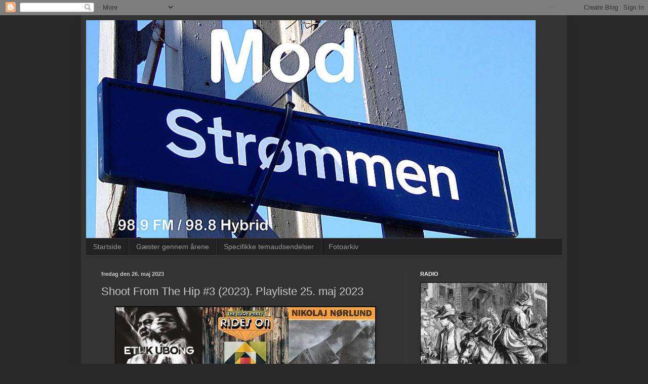

--- FILE ---
content_type: text/html; charset=UTF-8
request_url: https://modstroem.blogspot.com/2023/05/shoot-from-hip-3-2023-playliste-25-maj.html
body_size: 40749
content:
<!DOCTYPE html>
<html class='v2' dir='ltr' xmlns='http://www.w3.org/1999/xhtml' xmlns:b='http://www.google.com/2005/gml/b' xmlns:data='http://www.google.com/2005/gml/data' xmlns:expr='http://www.google.com/2005/gml/expr'>
<head>
<link href='https://www.blogger.com/static/v1/widgets/335934321-css_bundle_v2.css' rel='stylesheet' type='text/css'/>
<meta content='width=1100' name='viewport'/>
<meta content='text/html; charset=UTF-8' http-equiv='Content-Type'/>
<meta content='blogger' name='generator'/>
<link href='https://modstroem.blogspot.com/favicon.ico' rel='icon' type='image/x-icon'/>
<link href='https://modstroem.blogspot.com/2023/05/shoot-from-hip-3-2023-playliste-25-maj.html' rel='canonical'/>
<link rel="alternate" type="application/atom+xml" title="Mod Strømmen - Atom" href="https://modstroem.blogspot.com/feeds/posts/default" />
<link rel="alternate" type="application/rss+xml" title="Mod Strømmen - RSS" href="https://modstroem.blogspot.com/feeds/posts/default?alt=rss" />
<link rel="service.post" type="application/atom+xml" title="Mod Strømmen - Atom" href="https://www.blogger.com/feeds/33097119/posts/default" />

<link rel="alternate" type="application/atom+xml" title="Mod Strømmen - Atom" href="https://modstroem.blogspot.com/feeds/2904258784796189714/comments/default" />
<!--Can't find substitution for tag [blog.ieCssRetrofitLinks]-->
<link href='https://blogger.googleusercontent.com/img/b/R29vZ2xl/AVvXsEjl61XOSwZlgc5V_kzxSdsx8xbN1J440hZx0erJ-nG-yHa6M8SB75AGXAwD1WJC63AArickkv4paPA7bQPmoxx3Kk1HTJBSzlA2OLfRWjBQg4q7mbQrTCrD0FaqrNg0BH0mRFQp8stPXLuTXJMUWYotorzdfzfzMd-h5q2gVOjqqWHVvFPPNA/s16000/collage%20shoot%203%202023.jpg' rel='image_src'/>
<meta content='https://modstroem.blogspot.com/2023/05/shoot-from-hip-3-2023-playliste-25-maj.html' property='og:url'/>
<meta content='Shoot From The Hip #3 (2023). Playliste 25. maj 2023' property='og:title'/>
<meta content='1. Teenage Guitar - Spliced At Acme Fair (2014) 2. Ted Taylor - (Love Is Like) A Ramblin&#39; Rose (1965) 3. Total Heels - I Don&#39;t Know What To ...' property='og:description'/>
<meta content='https://blogger.googleusercontent.com/img/b/R29vZ2xl/AVvXsEjl61XOSwZlgc5V_kzxSdsx8xbN1J440hZx0erJ-nG-yHa6M8SB75AGXAwD1WJC63AArickkv4paPA7bQPmoxx3Kk1HTJBSzlA2OLfRWjBQg4q7mbQrTCrD0FaqrNg0BH0mRFQp8stPXLuTXJMUWYotorzdfzfzMd-h5q2gVOjqqWHVvFPPNA/w1200-h630-p-k-no-nu/collage%20shoot%203%202023.jpg' property='og:image'/>
<title>Mod Strømmen: Shoot From The Hip #3 (2023). Playliste 25. maj 2023</title>
<!--Related Posts with thumbnails Scripts and Styles Start-->
<style type='text/css'>#related-posts {float:center;text-transform:none;height:100%;min-height:100%;padding-top:5px;padding-left:5px;}#related-posts-text {font-size: 0.9em !important;font-weight: 700 !important;line-height: 1.45em !important;font-family: Helvetica,Arial,sans-serif !important;width: 100px;padding-left: 3px;height: 105px;border: 0pt none;margin: 3px 0pt 0pt;} #related-posts h2{font-family:verdana !important;font-size:18px !important;font-weight:bold;margin:9px 0px !important;color:#666 !important;border-bottom:0px !important;border-top:0px !important;}#related-posts a{border-right: 1px dotted #DDDDDD;color:#5D5D5D;  }#related-posts a:hover{color:black;background-color:#EDEDEF;}</style><!-- www.bloggersky.com --><script type='text/javascript'>var defaultnoimage="https://blogger.googleusercontent.com/img/b/R29vZ2xl/AVvXsEhlMxwRaw1aQolzUXuTNU2ppC9BqD5O-fh3daoVMhlHqZGXY_6_X6I1MhhL8NbVxpsnOFQRlpOC_IsIcmW7GwGg35R5FxTTCSSVLb8hz5EAy6WSno70KnBbkVbQi3CzWYY6_UYq/s1600/no_image.jpg";var maxresults=5;var splittercolor="#DDDDDD";var relatedpoststitle="You Might Also Like:";</script><script src='https://googledrive.com/host/0B-dv4rsl5_uZXzg0Z1FOVWhLSFk' type='text/javascript'></script><!--Related Posts with thumbnails Scripts and Styles End-->
<style id='page-skin-1' type='text/css'><!--
/*
-----------------------------------------------
Blogger Template Style
Name:     Simple
Designer: Blogger
URL:      www.blogger.com
----------------------------------------------- */
/* Content
----------------------------------------------- */
body {
font: normal normal 12px Arial, Tahoma, Helvetica, FreeSans, sans-serif;
color: #cccccc;
background: #292929 none repeat scroll top left;
padding: 0 40px 40px 40px;
}
html body .region-inner {
min-width: 0;
max-width: 100%;
width: auto;
}
h2 {
font-size: 22px;
}
a:link {
text-decoration:none;
color: #dd7700;
}
a:visited {
text-decoration:none;
color: #cc6600;
}
a:hover {
text-decoration:underline;
color: #cc6600;
}
.body-fauxcolumn-outer .fauxcolumn-inner {
background: transparent none repeat scroll top left;
_background-image: none;
}
.body-fauxcolumn-outer .cap-top {
position: absolute;
z-index: 1;
height: 400px;
width: 100%;
}
.body-fauxcolumn-outer .cap-top .cap-left {
width: 100%;
background: transparent none repeat-x scroll top left;
_background-image: none;
}
.content-outer {
-moz-box-shadow: 0 0 40px rgba(0, 0, 0, .15);
-webkit-box-shadow: 0 0 5px rgba(0, 0, 0, .15);
-goog-ms-box-shadow: 0 0 10px #333333;
box-shadow: 0 0 40px rgba(0, 0, 0, .15);
margin-bottom: 1px;
}
.content-inner {
padding: 10px 10px;
}
.content-inner {
background-color: #333333;
}
/* Header
----------------------------------------------- */
.header-outer {
background: transparent none repeat-x scroll 0 -400px;
_background-image: none;
}
.Header h1 {
font: normal normal 60px Arial, Tahoma, Helvetica, FreeSans, sans-serif;
color: #ffffff;
text-shadow: -1px -1px 1px rgba(0, 0, 0, .2);
}
.Header h1 a {
color: #ffffff;
}
.Header .description {
font-size: 140%;
color: #aaaaaa;
}
.header-inner .Header .titlewrapper {
padding: 22px 30px;
}
.header-inner .Header .descriptionwrapper {
padding: 0 30px;
}
/* Tabs
----------------------------------------------- */
.tabs-inner .section:first-child {
border-top: 1px solid #404040;
}
.tabs-inner .section:first-child ul {
margin-top: -1px;
border-top: 1px solid #404040;
border-left: 0 solid #404040;
border-right: 0 solid #404040;
}
.tabs-inner .widget ul {
background: #222222 none repeat-x scroll 0 -800px;
_background-image: none;
border-bottom: 1px solid #404040;
margin-top: 0;
margin-left: -30px;
margin-right: -30px;
}
.tabs-inner .widget li a {
display: inline-block;
padding: .6em 1em;
font: normal normal 14px Arial, Tahoma, Helvetica, FreeSans, sans-serif;
color: #999999;
border-left: 1px solid #333333;
border-right: 0 solid #404040;
}
.tabs-inner .widget li:first-child a {
border-left: none;
}
.tabs-inner .widget li.selected a, .tabs-inner .widget li a:hover {
color: #ffffff;
background-color: #000000;
text-decoration: none;
}
/* Columns
----------------------------------------------- */
.main-outer {
border-top: 0 solid #404040;
}
.fauxcolumn-left-outer .fauxcolumn-inner {
border-right: 1px solid #404040;
}
.fauxcolumn-right-outer .fauxcolumn-inner {
border-left: 1px solid #404040;
}
/* Headings
----------------------------------------------- */
div.widget > h2,
div.widget h2.title {
margin: 0 0 1em 0;
font: normal bold 11px Arial, Tahoma, Helvetica, FreeSans, sans-serif;
color: #ffffff;
}
/* Widgets
----------------------------------------------- */
.widget .zippy {
color: #999999;
text-shadow: 2px 2px 1px rgba(0, 0, 0, .1);
}
.widget .popular-posts ul {
list-style: none;
}
/* Posts
----------------------------------------------- */
h2.date-header {
font: normal bold 11px Arial, Tahoma, Helvetica, FreeSans, sans-serif;
}
.date-header span {
background-color: transparent;
color: #cccccc;
padding: inherit;
letter-spacing: inherit;
margin: inherit;
}
.main-inner {
padding-top: 30px;
padding-bottom: 30px;
}
.main-inner .column-center-inner {
padding: 0 15px;
}
.main-inner .column-center-inner .section {
margin: 0 15px;
}
.post {
margin: 0 0 25px 0;
}
h3.post-title, .comments h4 {
font: normal normal 22px Arial, Tahoma, Helvetica, FreeSans, sans-serif;
margin: .75em 0 0;
}
.post-body {
font-size: 110%;
line-height: 1.4;
position: relative;
}
.post-body img, .post-body .tr-caption-container, .Profile img, .Image img,
.BlogList .item-thumbnail img {
padding: 0;
background: #111111;
border: 1px solid #111111;
-moz-box-shadow: 1px 1px 5px rgba(0, 0, 0, .1);
-webkit-box-shadow: 1px 1px 5px rgba(0, 0, 0, .1);
box-shadow: 1px 1px 5px rgba(0, 0, 0, .1);
}
.post-body img, .post-body .tr-caption-container {
padding: 1px;
}
.post-body .tr-caption-container {
color: #cccccc;
}
.post-body .tr-caption-container img {
padding: 0;
background: transparent;
border: none;
-moz-box-shadow: 0 0 0 rgba(0, 0, 0, .1);
-webkit-box-shadow: 0 0 0 rgba(0, 0, 0, .1);
box-shadow: 0 0 0 rgba(0, 0, 0, .1);
}
.post-header {
margin: 0 0 1.5em;
line-height: 1.6;
font-size: 90%;
}
.post-footer {
margin: 20px -2px 0;
padding: 5px 10px;
color: #888888;
background-color: #303030;
border-bottom: 1px solid #444444;
line-height: 1.6;
font-size: 90%;
}
#comments .comment-author {
padding-top: 1.5em;
border-top: 1px solid #404040;
background-position: 0 1.5em;
}
#comments .comment-author:first-child {
padding-top: 0;
border-top: none;
}
.avatar-image-container {
margin: .2em 0 0;
}
#comments .avatar-image-container img {
border: 1px solid #111111;
}
/* Comments
----------------------------------------------- */
.comments .comments-content .icon.blog-author {
background-repeat: no-repeat;
background-image: url([data-uri]);
}
.comments .comments-content .loadmore a {
border-top: 1px solid #999999;
border-bottom: 1px solid #999999;
}
.comments .comment-thread.inline-thread {
background-color: #303030;
}
.comments .continue {
border-top: 2px solid #999999;
}
/* Accents
---------------------------------------------- */
.section-columns td.columns-cell {
border-left: 1px solid #404040;
}
.blog-pager {
background: transparent none no-repeat scroll top center;
}
.blog-pager-older-link, .home-link,
.blog-pager-newer-link {
background-color: #333333;
padding: 5px;
}
.footer-outer {
border-top: 0 dashed #bbbbbb;
}
/* Mobile
----------------------------------------------- */
body.mobile  {
background-size: auto;
}
.mobile .body-fauxcolumn-outer {
background: transparent none repeat scroll top left;
}
.mobile .body-fauxcolumn-outer .cap-top {
background-size: 100% auto;
}
.mobile .content-outer {
-webkit-box-shadow: 0 0 3px rgba(0, 0, 0, .15);
box-shadow: 0 0 3px rgba(0, 0, 0, .15);
}
.mobile .tabs-inner .widget ul {
margin-left: 0;
margin-right: 0;
}
.mobile .post {
margin: 0;
}
.mobile .main-inner .column-center-inner .section {
margin: 0;
}
.mobile .date-header span {
padding: 0.1em 10px;
margin: 0 -10px;
}
.mobile h3.post-title {
margin: 0;
}
.mobile .blog-pager {
background: transparent none no-repeat scroll top center;
}
.mobile .footer-outer {
border-top: none;
}
.mobile .main-inner, .mobile .footer-inner {
background-color: #333333;
}
.mobile-index-contents {
color: #cccccc;
}
.mobile-link-button {
background-color: #dd7700;
}
.mobile-link-button a:link, .mobile-link-button a:visited {
color: #ffffff;
}
.mobile .tabs-inner .section:first-child {
border-top: none;
}
.mobile .tabs-inner .PageList .widget-content {
background-color: #000000;
color: #ffffff;
border-top: 1px solid #404040;
border-bottom: 1px solid #404040;
}
.mobile .tabs-inner .PageList .widget-content .pagelist-arrow {
border-left: 1px solid #404040;
}

--></style>
<style id='template-skin-1' type='text/css'><!--
body {
min-width: 960px;
}
.content-outer, .content-fauxcolumn-outer, .region-inner {
min-width: 960px;
max-width: 960px;
_width: 960px;
}
.main-inner .columns {
padding-left: 0;
padding-right: 310px;
}
.main-inner .fauxcolumn-center-outer {
left: 0;
right: 310px;
/* IE6 does not respect left and right together */
_width: expression(this.parentNode.offsetWidth -
parseInt("0") -
parseInt("310px") + 'px');
}
.main-inner .fauxcolumn-left-outer {
width: 0;
}
.main-inner .fauxcolumn-right-outer {
width: 310px;
}
.main-inner .column-left-outer {
width: 0;
right: 100%;
margin-left: -0;
}
.main-inner .column-right-outer {
width: 310px;
margin-right: -310px;
}
#layout {
min-width: 0;
}
#layout .content-outer {
min-width: 0;
width: 800px;
}
#layout .region-inner {
min-width: 0;
width: auto;
}
--></style>
<link href='https://www.blogger.com/dyn-css/authorization.css?targetBlogID=33097119&amp;zx=fe33d13c-c545-4cdf-8a7d-c7cddcba4ab5' media='none' onload='if(media!=&#39;all&#39;)media=&#39;all&#39;' rel='stylesheet'/><noscript><link href='https://www.blogger.com/dyn-css/authorization.css?targetBlogID=33097119&amp;zx=fe33d13c-c545-4cdf-8a7d-c7cddcba4ab5' rel='stylesheet'/></noscript>
<meta name='google-adsense-platform-account' content='ca-host-pub-1556223355139109'/>
<meta name='google-adsense-platform-domain' content='blogspot.com'/>

</head>
<!-- START RELATED POSTS WIDGET BY BLOGSPOT YARD -->
<style>
.related-posts {
width: 100%;
margin: 2em 0;
float: left;
}

.related-posts ul li {
list-style: none;
margin: 0 5px;
float: left;
text-align: center;
border: none;
}
</style>
<script src='//ajax.googleapis.com/ajax/libs/jquery/1.11.1/jquery.min.js'></script>
<script>

//<![CDATA[
$(document).ready(function() {



//CODE OPTIONS

var maxSearched = 5000;
var minimum = 5;
var maximum = 5;
var imageSize = 100;
var roundImages = false;
var relatedTitle = true;
var labelInTitle = true;
var relatedTitleText = "more posts about";
var defaultImage = "";
var campaignTracking = false;
var campaignSource = "";
var campaignMedium = "";
var campaignName = "";
var postLabels = $('.post-labels a');
var insertBefore = $('.post-footer');


//END CODE OPTIONS - DO NOT EDIT BELOW CODE

var labels=[];var label;var alternateLabel;var minposts=minimum-1;if(postLabels.length===1){label=postLabels.text().trim()}else if(postLabels.length>1){$(postLabels).each(function(){labels.push($(this).text().trim())});label=labels[Math.floor(labels.length*Math.random())];var labelLocation=labels.indexOf(label);if(labelLocation===labels.length-1){alternateLabel=labels[labelLocation-1]}else{alternateLabel=labels[labelLocation+1]}}if(label!==undefined){var title=$(".entry-title").text().trim();var labelCount=0;var alternateLabelCount=0;var matches=[];var url=$('link[rel="alternate"][title*="Atom"]').eq(0).attr("href");$.ajax({url:url,data:{"max-results":maxSearched,alt:"json-in-script"},dataType:"jsonp",success:function(e){$.each(e.feed.entry,function(t,n){if(e.feed.entry[t].category!==undefined){var r=[];for(var i=0;i<e.feed.entry[t].category.length;i++){r.push(e.feed.entry[t].category[i].term)}if($.inArray(label,r)!==-1){labelCount++}if($.inArray(alternateLabel,r)!==-1){alternateLabelCount++}}});if(labelCount<=minposts&&alternateLabelCount>=minposts){label=alternateLabel}$.each(e.feed.entry,function(t,n){if(e.feed.entry[t].category!==undefined){var r=[];for(var i=0;i<e.feed.entry[t].category.length;i++){r.push(e.feed.entry[t].category[i].term)}if($.inArray(label,r)!==-1){var s=e.feed.entry[t].title.$t.trim();if(s!==title){var o;for(var u=0;u<e.feed.entry[t].link.length;u++){if(e.feed.entry[t].link[u].rel==="alternate"){o=e.feed.entry[t].link[u].href}}var a;if(e.feed.entry[t].media$thumbnail!==undefined){a=e.feed.entry[t].media$thumbnail.url.split(/s72-c/).join("s"+imageSize+"-c")}else{a=defaultImage}if(matches.length<maxSearched&&campaignTracking===false){matches.push('<li><a href="'+o+'"><img src="'+a+'" alt="'+s+'" nopin="nopin">'+s+"</a></li>")}else if(matches.length<maxSearched&&campaignTracking===true){matches.push('<li><a href="'+o+"?utm_source="+campaignSource+"&utm_medium="+campaignMedium+"&utm_campaign="+campaignName+'"><img src="'+a+'" alt="'+s+'" nopin="nopin">'+s+"</a></li>")}}}}});if(matches.length>=minimum){if(relatedTitle===true&&labelInTitle===true){insertBefore.before('<div class="related-posts"><h5>'+relatedTitleText+' <span class="related-term">'+label+"</span></h5><ul></ul></div>")}else if(relatedTitle===true&&labelInTitle===false){insertBefore.before('<div class="related-posts"><h5>'+relatedTitleText+"</h5><ul></ul></div>")}else{insertBefore.before('<div class="related-posts"><ul></ul></div>')}matches.sort(function(){return.5-Math.random()});for(var t=0;t<maximum;t++){$(".related-posts ul").append(matches[t])}}insertBefore.css("clear","both");$(".related-posts ul li").css({"max-width":imageSize,"border":"none","padding":"0"});if(roundImages===true){$(".related-posts ul li img").css({"width":imageSize,"height":imageSize,"border-radius":"50%"})}else{$(".related-posts ul li img").css({"max-width":imageSize,"height":"auto"});}}})}
});
//]]>
</script>
<div style='display: none ! important;'><a href='http://www.blogspotyard.com' rel='dofollow'>Blogger Widget</a></div>
<!-- END RELATED POSTS WIDGET BY BLOGSPOT YARD -->
<body class='loading variant-dark'>
<div class='navbar section' id='navbar' name='Navigationslinje'><div class='widget Navbar' data-version='1' id='Navbar1'><script type="text/javascript">
    function setAttributeOnload(object, attribute, val) {
      if(window.addEventListener) {
        window.addEventListener('load',
          function(){ object[attribute] = val; }, false);
      } else {
        window.attachEvent('onload', function(){ object[attribute] = val; });
      }
    }
  </script>
<div id="navbar-iframe-container"></div>
<script type="text/javascript" src="https://apis.google.com/js/platform.js"></script>
<script type="text/javascript">
      gapi.load("gapi.iframes:gapi.iframes.style.bubble", function() {
        if (gapi.iframes && gapi.iframes.getContext) {
          gapi.iframes.getContext().openChild({
              url: 'https://www.blogger.com/navbar/33097119?po\x3d2904258784796189714\x26origin\x3dhttps://modstroem.blogspot.com',
              where: document.getElementById("navbar-iframe-container"),
              id: "navbar-iframe"
          });
        }
      });
    </script><script type="text/javascript">
(function() {
var script = document.createElement('script');
script.type = 'text/javascript';
script.src = '//pagead2.googlesyndication.com/pagead/js/google_top_exp.js';
var head = document.getElementsByTagName('head')[0];
if (head) {
head.appendChild(script);
}})();
</script>
</div></div>
<div class='body-fauxcolumns'>
<div class='fauxcolumn-outer body-fauxcolumn-outer'>
<div class='cap-top'>
<div class='cap-left'></div>
<div class='cap-right'></div>
</div>
<div class='fauxborder-left'>
<div class='fauxborder-right'></div>
<div class='fauxcolumn-inner'>
</div>
</div>
<div class='cap-bottom'>
<div class='cap-left'></div>
<div class='cap-right'></div>
</div>
</div>
</div>
<div class='content'>
<div class='content-fauxcolumns'>
<div class='fauxcolumn-outer content-fauxcolumn-outer'>
<div class='cap-top'>
<div class='cap-left'></div>
<div class='cap-right'></div>
</div>
<div class='fauxborder-left'>
<div class='fauxborder-right'></div>
<div class='fauxcolumn-inner'>
</div>
</div>
<div class='cap-bottom'>
<div class='cap-left'></div>
<div class='cap-right'></div>
</div>
</div>
</div>
<div class='content-outer'>
<div class='content-cap-top cap-top'>
<div class='cap-left'></div>
<div class='cap-right'></div>
</div>
<div class='fauxborder-left content-fauxborder-left'>
<div class='fauxborder-right content-fauxborder-right'></div>
<div class='content-inner'>
<header>
<div class='header-outer'>
<div class='header-cap-top cap-top'>
<div class='cap-left'></div>
<div class='cap-right'></div>
</div>
<div class='fauxborder-left header-fauxborder-left'>
<div class='fauxborder-right header-fauxborder-right'></div>
<div class='region-inner header-inner'>
<div class='header section' id='header' name='Overskrift'><div class='widget Header' data-version='1' id='Header1'>
<div id='header-inner'>
<a href='https://modstroem.blogspot.com/' style='display: block'>
<img alt='Mod Strømmen' height='431px; ' id='Header1_headerimg' src='https://blogger.googleusercontent.com/img/b/R29vZ2xl/AVvXsEisL86Lv7Eq5f7MLG3tf0Rj9mtXVz-OPsfeBl1lRFjT6EwAzIiMbuuZ6MBblgzu3as4YPPlH2SwOa-Ok0_QvOghuhxSdb8JRz4LjoXdZyafq_5egkAJhTEXIdr5jp9fzZs5evu3/s910/Mod+Str%25C3%25B8mmen+header4.jpg' style='display: block' width='888px; '/>
</a>
</div>
</div></div>
</div>
</div>
<div class='header-cap-bottom cap-bottom'>
<div class='cap-left'></div>
<div class='cap-right'></div>
</div>
</div>
</header>
<div class='tabs-outer'>
<div class='tabs-cap-top cap-top'>
<div class='cap-left'></div>
<div class='cap-right'></div>
</div>
<div class='fauxborder-left tabs-fauxborder-left'>
<div class='fauxborder-right tabs-fauxborder-right'></div>
<div class='region-inner tabs-inner'>
<div class='tabs section' id='crosscol' name='Felt over alle kolonner'><div class='widget PageList' data-version='1' id='PageList1'>
<h2>Seperate sider</h2>
<div class='widget-content'>
<ul>
<li>
<a href='javascript:;'>Startside</a>
</li>
<li>
<a href='http://modstroem.blogspot.com/p/gster-gennem-arene.html'>Gæster gennem årene</a>
</li>
<li>
<a href='http://modstroem.blogspot.com/p/specifikke-temaudsendelser.html'>Specifikke temaudsendelser</a>
</li>
<li>
<a href='http://modstroem.blogspot.com/p/fotoarkiv.html'>Fotoarkiv</a>
</li>
</ul>
<div class='clear'></div>
</div>
</div></div>
<div class='tabs no-items section' id='crosscol-overflow' name='Cross-Column 2'></div>
</div>
</div>
<div class='tabs-cap-bottom cap-bottom'>
<div class='cap-left'></div>
<div class='cap-right'></div>
</div>
</div>
<div class='main-outer'>
<div class='main-cap-top cap-top'>
<div class='cap-left'></div>
<div class='cap-right'></div>
</div>
<div class='fauxborder-left main-fauxborder-left'>
<div class='fauxborder-right main-fauxborder-right'></div>
<div class='region-inner main-inner'>
<div class='columns fauxcolumns'>
<div class='fauxcolumn-outer fauxcolumn-center-outer'>
<div class='cap-top'>
<div class='cap-left'></div>
<div class='cap-right'></div>
</div>
<div class='fauxborder-left'>
<div class='fauxborder-right'></div>
<div class='fauxcolumn-inner'>
</div>
</div>
<div class='cap-bottom'>
<div class='cap-left'></div>
<div class='cap-right'></div>
</div>
</div>
<div class='fauxcolumn-outer fauxcolumn-left-outer'>
<div class='cap-top'>
<div class='cap-left'></div>
<div class='cap-right'></div>
</div>
<div class='fauxborder-left'>
<div class='fauxborder-right'></div>
<div class='fauxcolumn-inner'>
</div>
</div>
<div class='cap-bottom'>
<div class='cap-left'></div>
<div class='cap-right'></div>
</div>
</div>
<div class='fauxcolumn-outer fauxcolumn-right-outer'>
<div class='cap-top'>
<div class='cap-left'></div>
<div class='cap-right'></div>
</div>
<div class='fauxborder-left'>
<div class='fauxborder-right'></div>
<div class='fauxcolumn-inner'>
</div>
</div>
<div class='cap-bottom'>
<div class='cap-left'></div>
<div class='cap-right'></div>
</div>
</div>
<!-- corrects IE6 width calculation -->
<div class='columns-inner'>
<div class='column-center-outer'>
<div class='column-center-inner'>
<div class='main section' id='main' name='Hovedsektion'><div class='widget Blog' data-version='1' id='Blog1'>
<div class='blog-posts hfeed'>

          <div class="date-outer">
        
<h2 class='date-header'><span>fredag den 26. maj 2023</span></h2>

          <div class="date-posts">
        
<div class='post-outer'>
<div class='post hentry uncustomized-post-template' itemprop='blogPost' itemscope='itemscope' itemtype='http://schema.org/BlogPosting'>
<meta content='https://blogger.googleusercontent.com/img/b/R29vZ2xl/AVvXsEjl61XOSwZlgc5V_kzxSdsx8xbN1J440hZx0erJ-nG-yHa6M8SB75AGXAwD1WJC63AArickkv4paPA7bQPmoxx3Kk1HTJBSzlA2OLfRWjBQg4q7mbQrTCrD0FaqrNg0BH0mRFQp8stPXLuTXJMUWYotorzdfzfzMd-h5q2gVOjqqWHVvFPPNA/s16000/collage%20shoot%203%202023.jpg' itemprop='image_url'/>
<meta content='33097119' itemprop='blogId'/>
<meta content='2904258784796189714' itemprop='postId'/>
<a name='2904258784796189714'></a>
<h3 class='post-title entry-title' itemprop='name'>
Shoot From The Hip #3 (2023). Playliste 25. maj 2023
</h3>
<div class='post-header'>
<div class='post-header-line-1'></div>
</div>
<div class='post-body entry-content' id='post-body-2904258784796189714' itemprop='description articleBody'>
<p></p><div class="separator" style="clear: both; text-align: center;"><a href="https://blogger.googleusercontent.com/img/b/R29vZ2xl/AVvXsEjl61XOSwZlgc5V_kzxSdsx8xbN1J440hZx0erJ-nG-yHa6M8SB75AGXAwD1WJC63AArickkv4paPA7bQPmoxx3Kk1HTJBSzlA2OLfRWjBQg4q7mbQrTCrD0FaqrNg0BH0mRFQp8stPXLuTXJMUWYotorzdfzfzMd-h5q2gVOjqqWHVvFPPNA/s512/collage%20shoot%203%202023.jpg" style="margin-left: 1em; margin-right: 1em;"><img border="0" data-original-height="512" data-original-width="512" src="https://blogger.googleusercontent.com/img/b/R29vZ2xl/AVvXsEjl61XOSwZlgc5V_kzxSdsx8xbN1J440hZx0erJ-nG-yHa6M8SB75AGXAwD1WJC63AArickkv4paPA7bQPmoxx3Kk1HTJBSzlA2OLfRWjBQg4q7mbQrTCrD0FaqrNg0BH0mRFQp8stPXLuTXJMUWYotorzdfzfzMd-h5q2gVOjqqWHVvFPPNA/s16000/collage%20shoot%203%202023.jpg" /></a></div><br /><div style="text-align: left;">1. Teenage
Guitar - Spliced At Acme Fair (2014)<br /><span lang="EN-US" style="mso-ansi-language: EN-US;">2. Ted
Taylor - (Love Is Like) A Ramblin' Rose (1965)<br /></span><span lang="EN-US" style="mso-ansi-language: EN-US;">3. Total
Heels - I Don't Know What To Do With My Hands (2014)<br /></span><span lang="EN-US" style="mso-ansi-language: EN-US;">4. Civic -
Fly Song (2023)<br /></span><span lang="EN-US" style="mso-ansi-language: EN-US;">5. Archers
Of Loaf - Underdogs Of Nipomo (1995)<br /></span><span lang="EN-US" style="mso-ansi-language: EN-US;">6. Iris
DeMent - Workin' On A World (2023)<br /></span><span lang="EN-US" style="mso-ansi-language: EN-US;">7. Lee
Hazlewood - Look At That Woman (1963)<br /></span><span lang="EN-US" style="mso-ansi-language: EN-US;">8. Melissa
Carper - Ain't A Day Goes By (2022)<br /></span><span lang="EN-US" style="mso-ansi-language: EN-US;">9. Howe
Gelb - Picacho Peak (2013)<br /></span><span lang="EN-US" style="mso-ansi-language: EN-US;">10. C.V.
Jørgensen - Et Satanisk Mesterværk (1978)<br /></span><span lang="EN-US" style="mso-ansi-language: EN-US;">11. Nikolaj
Nørlund - Pariah (1997)<br /></span><span lang="EN-US" style="mso-ansi-language: EN-US;">12. The
Nude Party - Ride On (2023)<br /></span><span lang="EN-US" style="mso-ansi-language: EN-US;">13. Devo -
Big Mess (1982)<br /></span><span lang="EN-US" style="mso-ansi-language: EN-US;">14. Etuk
Ubong - Mass Corruption (2020)<br /></span><span lang="EN-US" style="mso-ansi-language: EN-US;">15. The
Beasts - On My Back (2019)<br /></span><span lang="EN-US" style="mso-ansi-language: EN-US;">16. Jimmy
Reed - Big Boss Man (1960)<br /></span><span lang="EN-US" style="mso-ansi-language: EN-US;">17. Television
Personalities - She's My Yoko (2010)<br /></span><span lang="EN-US" style="mso-ansi-language: EN-US;">18. Shirley
&amp; Lee - Feel So Good (1955)<br /></span><span lang="EN-US" style="mso-ansi-language: EN-US;">19. Ramones
- Howling At The Moon (Sha-La-La) (1984)<br /></span><span lang="EN-US" style="mso-ansi-language: EN-US;">20. Joe
Jackson - Beat Crazy (1981)<br /></span><span lang="EN-US" style="mso-ansi-language: EN-US;">21. Purling
Hiss - Yer All In My Dreams (2023)</span></div><p></p>
<iframe frameborder="0" height="400" src="https://www.mixcloud.com/widget/iframe/?feed=%2FModstroemmen%2Fshoot-from-the-hip-3-2023%2F" width="100%"></iframe>
<div style='clear: both;'></div>
</div>
<div class='post-footer'>
<div class='post-footer-line post-footer-line-1'>
<span class='post-author vcard'>
Indsendt af
<span class='fn' itemprop='author' itemscope='itemscope' itemtype='http://schema.org/Person'>
<meta content='https://www.blogger.com/profile/05056171051686878817' itemprop='url'/>
<a class='g-profile' href='https://www.blogger.com/profile/05056171051686878817' rel='author' title='author profile'>
<span itemprop='name'>HHS</span>
</a>
</span>
</span>
<span class='post-timestamp'>
kl.
<meta content='https://modstroem.blogspot.com/2023/05/shoot-from-hip-3-2023-playliste-25-maj.html' itemprop='url'/>
<a class='timestamp-link' href='https://modstroem.blogspot.com/2023/05/shoot-from-hip-3-2023-playliste-25-maj.html' rel='bookmark' title='permanent link'><abbr class='published' itemprop='datePublished' title='2023-05-26T21:14:00+02:00'>21:14</abbr></a>
</span>
<span class='post-comment-link'>
</span>
<span class='post-icons'>
<span class='item-control blog-admin pid-531056901'>
<a href='https://www.blogger.com/post-edit.g?blogID=33097119&postID=2904258784796189714&from=pencil' title='Rediger opslag'>
<img alt='' class='icon-action' height='18' src='https://resources.blogblog.com/img/icon18_edit_allbkg.gif' width='18'/>
</a>
</span>
</span>
<div class='post-share-buttons goog-inline-block'>
</div>
</div>
<div class='post-footer-line post-footer-line-2'>
<span class='post-labels'>
Etiketter:
<a href='https://modstroem.blogspot.com/search/label/americana' rel='tag'>americana</a>,
<a href='https://modstroem.blogspot.com/search/label/blues' rel='tag'>blues</a>,
<a href='https://modstroem.blogspot.com/search/label/country' rel='tag'>country</a>,
<a href='https://modstroem.blogspot.com/search/label/folk' rel='tag'>folk</a>,
<a href='https://modstroem.blogspot.com/search/label/jazz' rel='tag'>jazz</a>,
<a href='https://modstroem.blogspot.com/search/label/new%20wave' rel='tag'>new wave</a>,
<a href='https://modstroem.blogspot.com/search/label/pop' rel='tag'>pop</a>,
<a href='https://modstroem.blogspot.com/search/label/punk' rel='tag'>punk</a>,
<a href='https://modstroem.blogspot.com/search/label/rhythm%27n%27blues' rel='tag'>rhythm&#39;n&#39;blues</a>,
<a href='https://modstroem.blogspot.com/search/label/rock' rel='tag'>rock</a>,
<a href='https://modstroem.blogspot.com/search/label/soul' rel='tag'>soul</a>,
<a href='https://modstroem.blogspot.com/search/label/world' rel='tag'>world</a>
</span>
</div>
<div class='post-footer-line post-footer-line-3'>
<span class='post-location'>
</span>
</div>
</div>
</div>
<div class='comments' id='comments'>
<a name='comments'></a>
<h4>Ingen kommentarer:</h4>
<div id='Blog1_comments-block-wrapper'>
<dl class='avatar-comment-indent' id='comments-block'>
</dl>
</div>
<p class='comment-footer'>
<a href='https://www.blogger.com/comment/fullpage/post/33097119/2904258784796189714' onclick='javascript:window.open(this.href, "bloggerPopup", "toolbar=0,location=0,statusbar=1,menubar=0,scrollbars=yes,width=640,height=500"); return false;'>Send en kommentar</a>
</p>
</div>
</div>

        </div></div>
      
</div>
<div class='blog-pager' id='blog-pager'>
<span id='blog-pager-newer-link'>
<a class='blog-pager-newer-link' href='https://modstroem.blogspot.com/2023/05/summertime-blues-5-2023.html' id='Blog1_blog-pager-newer-link' title='Nyere opslag'>Nyere opslag</a>
</span>
<span id='blog-pager-older-link'>
<a class='blog-pager-older-link' href='https://modstroem.blogspot.com/2023/05/her-er-hvad-ilter-k-town-og-roskilde.html' id='Blog1_blog-pager-older-link' title='Ældre opslag'>Ældre opslag</a>
</span>
<a class='home-link' href='https://modstroem.blogspot.com/'>Start</a>
</div>
<div class='clear'></div>
<div class='post-feeds'>
<div class='feed-links'>
Abonner på:
<a class='feed-link' href='https://modstroem.blogspot.com/feeds/2904258784796189714/comments/default' target='_blank' type='application/atom+xml'>Kommentarer til indlægget (Atom)</a>
</div>
</div>
</div></div>
</div>
</div>
<div class='column-left-outer'>
<div class='column-left-inner'>
<aside>
</aside>
</div>
</div>
<div class='column-right-outer'>
<div class='column-right-inner'>
<aside>
<div class='sidebar section' id='sidebar-right-1'><div class='widget Image' data-version='1' id='Image1'>
<h2>RADIO</h2>
<div class='widget-content'>
<img alt='RADIO' height='433' id='Image1_img' src='https://blogger.googleusercontent.com/img/a/AVvXsEgBo3eNAxksjpFybHMBBRF6-kuoc-FmNZ5WzEFbwKNU7q6vD86KT0_jU-FFkXG0YZvqoH-uETHl_FLQWHN7YkhMI_oXROdcGPjjHukpsoCkadm5rF04XrAhM3i-m5jMtbAYBIvPkNROUduBLr48IXD7CvmssOvdzzF-_QaYelsNEhCkcxuhkw=s433' width='300'/>
<br/>
<span class='caption'>Radioprogrammet Mod Strømmen sender hver torsdag, kl. 18-20. Stil radioen ind på enten 98.9 FM eller 98.8 Hybrid.</span>
</div>
<div class='clear'></div>
</div><div class='widget Text' data-version='1' id='Text3'>
<h2 class='title'>Adresse / Stream</h2>
<div class='widget-content'>
<div><span>Christianshavns Kanal</span></div><div><span>att. Mod Strømmen</span></div><div><span>Dronningensgade 34</span></div><div><span>1420 København K.</span></div><div><span>modstroemmen@gmail.com</span></div><div><span><br/></span></div><div><span><a href="http://www.ch-radio.dk/netradio/">Stream Mod Strømmen</a></span></div>
</div>
<div class='clear'></div>
</div><div class='widget Text' data-version='1' id='Text2'>
<h2 class='title'>Programmet i den kommende tid</h2>
<div class='widget-content'>
</div>
<div class='clear'></div>
</div><div class='widget Text' data-version='1' id='Text1'>
<h2 class='title'>Genhør Mod Strømmen et år tilbage</h2>
<div class='widget-content'>
Klik ind via nedenstående
</div>
<div class='clear'></div>
</div><div class='widget Image' data-version='1' id='Image48'>
<h2>Jule-jingle-jangle 2025. 17. december 2025</h2>
<div class='widget-content'>
<a href='https://modstroem.blogspot.com/2025/12/jule-jingle-jangel-2025-playliste-17.html'>
<img alt='Jule-jingle-jangle 2025. 17. december 2025' height='216' id='Image48_img' src='https://blogger.googleusercontent.com/img/a/AVvXsEipGROBhaHsJ1lmFmkeGiOO8KAkuOLcPJZSRDutYy-GCCs3W5tCERWXocs3aPeFmw8H3B4G6qMsTZyEd5e8UiTdNWIjx2WEEaMvBceHr05P8tm7FyNOdTICrrNm5rXZkdBQw3aFviCy_WD0nD9_TBKY0QsaoErWrhOEbgv-2zFI2J0Pp3nZw3Au=s302' width='302'/>
</a>
<br/>
<span class='caption'>Alice Babs & Nisse Linds Orkester, Bruno Pallesi, Victor Cornelius, Billy Squier, Viv Albertine, Amos Milburn, Bob Morrison mv.  </span>
</div>
<div class='clear'></div>
</div><div class='widget Image' data-version='1' id='Image26'>
<h2>Beat 2025. 11. december 2025</h2>
<div class='widget-content'>
<a href='https://modstroem.blogspot.com/2025/12/beat-2025-playliste-11-december-2025.html'>
<img alt='Beat 2025. 11. december 2025' height='217' id='Image26_img' src='https://blogger.googleusercontent.com/img/a/AVvXsEj4dW85T5jsv-dBq79-uGsdOrOsROEUZeasN02Il2nIzs229wm_xWDVq-dnoRCdA7NL7-A-a6s9_jvDD_5h9R5kvYA0Z8BlLNFndpkJ_KdgI9jxetFyxe0OjdP0HjF13Yytm1KsEKRi0JE3YRS5hm13bi4WE9LmHJXCUIupyzbxCafcj_kMU_TZ=s302' width='302'/>
</a>
<br/>
<span class='caption'>The Telephone Numbers, Pelts,  Robert Forster, Zoh Amba, Twisted Teens, Neil Young,  Michael Hurley mv. </span>
</div>
<div class='clear'></div>
</div><div class='widget Image' data-version='1' id='Image47'>
<h2>Slagger Lund. 4. december 2025</h2>
<div class='widget-content'>
<a href='https://modstroem.blogspot.com/2025/12/besg-af-slagger-lund-playliste-6.html'>
<img alt='Slagger Lund. 4. december 2025' height='299' id='Image47_img' src='https://blogger.googleusercontent.com/img/a/AVvXsEi0xufIdlMqI-n95XwDj3q9xOvL5KC7pdPErnVzINLGAx9OmAdw4_dQK5xRUnJiQQc7aMj2_-fJ9UUzYXaVpQgpfzqfi4ZffKVXlXUiwOMk4JWXhpC9euRmnDe0vhemWvWQw3wjRGaq-Xgn-OhXqExV-TQv9SGreSsW3FUr1qjzc0FNuxmkBGg0=s302' width='302'/>
</a>
<br/>
<span class='caption'>Richard Hawley, Olesen-Olesen, Mellemblond, Silver Jews, Tralalas, Mac Miller mv.  </span>
</div>
<div class='clear'></div>
</div><div class='widget Image' data-version='1' id='Image46'>
<h2>&#8216;De Sortklædte&#8217; med Peter H. Olesen. 27. november 2025</h2>
<div class='widget-content'>
<a href='https://modstroem.blogspot.com/2025/11/de-sortkldte-med-peter-h-olesen.html'>
<img alt='‘De Sortklædte’ med Peter H. Olesen. 27. november 2025' height='381' id='Image46_img' src='https://blogger.googleusercontent.com/img/a/AVvXsEhpU-LqXoKIdDNh40k7U9_v7SSFcTbJguQ-i2oVY0FwyARH5x784Vx4qkZx3yZUQxZxfCV70-Z6_jSVrOL07-OmcQ5Zqf4aV5dZTymuDAxCd2W2f7pr-bkeinuvarnjGWuJsRn3gYDdaL-knFL64fPam7Psxwwm8VsF3fs5StxXrMlXbeGPSk1b=s381' width='302'/>
</a>
<br/>
<span class='caption'> Gang Of Four, Public Image Ltd., Sort Sol,  Inspration For Scanners, Clock DVA, The Stooges mv.  </span>
</div>
<div class='clear'></div>
</div><div class='widget Image' data-version='1' id='Image45'>
<h2>Echo, Bravo. 20. november 2025</h2>
<div class='widget-content'>
<a href='https://modstroem.blogspot.com/2025/11/echo-bravo-playliste-20-november-2025.html'>
<img alt='Echo, Bravo. 20. november 2025' height='223' id='Image45_img' src='https://blogger.googleusercontent.com/img/a/AVvXsEiAR3ORZmT30sNHLh41LCQMA61orcK865JEakLCIK5-YQ9tcFsitBlK31mptUf_ul39cb86BSnWBbPTD7gv9i7bLbtSD2MMXHKPvCoBw3QnZ7Go-HMSmi9Yg96t7DWj2rLXw4aywohno4DA-TWMoUyrlbseXgQXgCpfhYEqMK4qZXXJH3o_Bzdz=s302' width='302'/>
</a>
<br/>
<span class='caption'> Marc Ribot, Kresten Osgood Quintet, The Skatalites, Meridian Brothers, Thulebasen, Good Sad Happy Bad  mv.  </span>
</div>
<div class='clear'></div>
</div><div class='widget Image' data-version='1' id='Image25'>
<h2>Royal Hinus. 13. november 2025</h2>
<div class='widget-content'>
<a href='https://modstroem.blogspot.com/2025/11/royal-hinus-playliste-13-november-2025.html'>
<img alt='Royal Hinus. 13. november 2025' height='230' id='Image25_img' src='https://blogger.googleusercontent.com/img/a/AVvXsEhgl7TcGnrPTBmrb_7zBH_-cfs5PKcN-b2B5MlDCFdImzebC9YIEl2bvKolshxtnWSITnibGVilz9SsH0Kf09eHAApxrssUH8hORdRcMBXk3s0_dHiglGHHP9g7rDOmBJsXypguoYeVQYNqlwwDMv56bsrCGukoEnmP0_zGp6qR3JWxmY3OBLTb=s302' width='302'/>
</a>
<br/>
<span class='caption'>Bob Wills And His Texas Playboys, Wes Montgomery, U.S. Maple, New York Dolls, Bo Diddley mv.  </span>
</div>
<div class='clear'></div>
</div><div class='widget Image' data-version='1' id='Image24'>
<h2>Christianshavns Beboerhus 50 år. Ekstraordinær Mod Strømmen. 12. november 2025</h2>
<div class='widget-content'>
<a href='https://modstroem.blogspot.com/2025/11/ekstraordinr-mod-strmmen.html'>
<img alt='Christianshavns Beboerhus 50 år. Ekstraordinær Mod Strømmen. 12. november 2025' height='209' id='Image24_img' src='https://blogger.googleusercontent.com/img/a/AVvXsEiYFD2R_nEUZ1DcQ-nj87fAqq9ZbbfI095FTZi3qfMSQgyAPSCa1TP8S-15ccv7TfuKT6wLAATomea0so_N7h3pJh5ej5tEajC0kwcnEqfioj_ZkkAlxU-2g1pHaIlpvnu1vOpcRKwTTAHffpgkbemOOJK8cRkjuEoBJ8ovLtnZEtbJIsI6oBPq=s302' width='302'/>
</a>
<br/>
<span class='caption'> Slimo, Bisse, Anine Bjørk, Echo, Bravo, Hængemulen, Clarissa Connelly, First Flush mv.</span>
</div>
<div class='clear'></div>
</div><div class='widget Image' data-version='1' id='Image23'>
<h2>Shoot From The Hip #7. 6. november 2025</h2>
<div class='widget-content'>
<a href='https://modstroem.blogspot.com/2025/11/shoot-from-hip-7-2025-playliste-6.html'>
<img alt='Shoot From The Hip #7. 6. november 2025' height='302' id='Image23_img' src='https://blogger.googleusercontent.com/img/a/AVvXsEgtrSc1lK8gQNlSGvQXSneTqZXV3ads8JQ11iYcYy1E3s2xPmXpUYrJy4FqDd6RZOWCxw6UweOYrk4rTqGJ1DFui24-1ZM6b6PkJny81h9H0bXdWV0eZ5PNqCNEaOtnESPQfJTSG11bjjsafTyXAub7iDdLPQO1HKBIbUpj00LtX27XaJKrP1HS=s302' width='302'/>
</a>
<br/>
<span class='caption'>Peter Thorup & Thor Backhausen, ASTA, Rocazino, Slagger Lund, Peter Belli, Parkering Forbudt, Bifrost mv.   </span>
</div>
<div class='clear'></div>
</div><div class='widget Image' data-version='1' id='Image22'>
<h2>Sære Gamle Villa. 30. oktober 2025</h2>
<div class='widget-content'>
<a href='https://modstroem.blogspot.com/2025/11/sre-gamle-villa-playliste-d-30-oktober.html'>
<img alt='Sære Gamle Villa. 30. oktober 2025' height='274' id='Image22_img' src='https://blogger.googleusercontent.com/img/a/AVvXsEiwpoenP-ZjUTuXVjjns-m6uG2EjdiG1ylL77u74hh2hOkMchRTNNzJlji8uREKc-2USSddDt8Xd52CkRFp9xdDzvCEmBp40wthteQcKLaDqt34SGx84wNGWOm5cSCmqXrGPCIkesQkxJDlshrfdh3jqqV2FfLdM3LJWy-xHl70ZXt7R7CO0dPN=s302' width='302'/>
</a>
<br/>
<span class='caption'>Dead Moon,  Le Cra.P,  Slytter, Television,  Perte Noire, Milk Music, Siouxsie And The Banshees mv.  </span>
</div>
<div class='clear'></div>
</div><div class='widget Image' data-version='1' id='Image21'>
<h2>Besøg af digter Jesper B. Korndal. 23. oktober 2025</h2>
<div class='widget-content'>
<a href='https://modstroem.blogspot.com/2025/10/besg-af-digter-jesper-b-korndal.html'>
<img alt='Besøg af digter Jesper B. Korndal. 23. oktober 2025' height='411' id='Image21_img' src='https://blogger.googleusercontent.com/img/a/AVvXsEiSJXuh1_PiajyN6g013HypAUHKloQ-ByRWHahriRbDkIwEXjlCpYIJfsUh1Fjz6QprwPdziY1GbO1y95KowNU3xZZF6hQGqKq-GChtwXwAkL7Da_cHd-IQ_y6BMiFklC8_NETaj4--Y3g2r_C7rxCIreHsqjaZlDTNPf11OozyUJoXZ9m1oh2L=s411' width='302'/>
</a>
<br/>
<span class='caption'>Klaus Handsome, Kneecap, Sara Grabow & Mia Guldhammer, John Coltrane,  Den Sorte Skole mv. </span>
</div>
<div class='clear'></div>
</div><div class='widget Image' data-version='1' id='Image20'>
<h2>Shoot From The Hip #6. 16.oktober 2025</h2>
<div class='widget-content'>
<a href='https://modstroem.blogspot.com/2025/10/shoot-from-hip-6-2025-playliste.html'>
<img alt='Shoot From The Hip #6. 16.oktober 2025' height='214' id='Image20_img' src='https://blogger.googleusercontent.com/img/a/AVvXsEg5oO5OiqFYPgFvn-8HrYigpBvViG4AUPL9xND0eBzK-R5hsc5QchvrJ8u64TRFYhW5geaVa_xqvZvYE-ZyZ7LhhqvOnrbm8taj1Dfw9-ITzsn6GuSYkOt8jALeaWD1_UQzzAXT8WmlFdfkleH6Mk56jDgOHQXVUeOL6IKHoGdSRTylts2xIJmk=s302' width='302'/>
</a>
<br/>
<span class='caption'>Dolly Parton & Porter Wagoner, Mavis Staples, Firehose, Crystal Stilts, The Crystals, Twisted Teens, Sam Cooke mv. </span>
</div>
<div class='clear'></div>
</div><div class='widget Image' data-version='1' id='Image19'>
<h2>Norm Dogs. 9. oktober 2025</h2>
<div class='widget-content'>
<a href='https://modstroem.blogspot.com/2025/10/norm-dogs-playliste-9-oktober-2025.html'>
<img alt='Norm Dogs. 9. oktober 2025' height='258' id='Image19_img' src='https://blogger.googleusercontent.com/img/a/AVvXsEh7v7P8NiZ3EEL2loMzGyOaKScsohBy_FVeTFnl0Sm4ZuUnzTw7eQrr6N4n2yC6Qwyrbm7PxjdYyyF9l8PBmVbrw_0CgQhoFifLYswYPpLwNDT_QRkEVirLi8WNCSsWp2PMIWLOU5frohvny69kDTnY3TJsUorAyDS3ROzR_4hbm-W6bEJvAkLi=s302' width='302'/>
</a>
<br/>
<span class='caption'>The Plugz, AC/DC, Country Teasers, Meat Puppets, The Go-Betweens,  Big Bill Johnson, Shoes mv.  </span>
</div>
<div class='clear'></div>
</div><div class='widget Image' data-version='1' id='Image18'>
<h2>Boisen T. Hilmisson. 2. oktober 2025</h2>
<div class='widget-content'>
<a href='https://modstroem.blogspot.com/2025/10/boisen-t-hilmisson-playliste-2-oktober.html'>
<img alt='Boisen T. Hilmisson. 2. oktober 2025' height='294' id='Image18_img' src='https://blogger.googleusercontent.com/img/a/AVvXsEhfl8DaxYzDMddFzJcngbfhRFVN5JcPpiNB2svrdlfJU7y2SWUGSmPk4UMhf7qnRlrbTCTnlPb2CN_OCQqaYXvngF8WIsv7pXJi-QMp7dM2dHYr7f6hAD4i5uZpmkFj2S7cr9t5dze92eeR0KrJuI4amQZmK0pJSEssf2RtUJiCCfRoDvQ_pivC=s302' width='302'/>
</a>
<br/>
<span class='caption'>Johnny Madsen, Crazy Doberman, Vilde Græs, Archie Shepp, Rhythm & Sound mv. </span>
</div>
<div class='clear'></div>
</div><div class='widget Image' data-version='1' id='Image17'>
<h2>Kindsight x Nausia. 25. september 2025</h2>
<div class='widget-content'>
<a href='https://modstroem.blogspot.com/2025/09/in-collision-kindsight-x-nausia.html'>
<img alt='Kindsight x Nausia. 25. september 2025' height='378' id='Image17_img' src='https://blogger.googleusercontent.com/img/a/AVvXsEhODn9BabalKw9eCUvAGGDHMjgQDoEi70mmzmdmN1LC3BodDtUG8zxxqh2FKpDmGV2XNG7V2_Bq-E1_mICeZq2u98Qf9CmJw_cgwi-S2ig0-4If4hC4fAELcuXPVsLFwYedMv_8Pz75-eDceLUPRQ-HRgYrBb_XaJ-Z3xxYpsV66qEPm457ImS9=s378' width='302'/>
</a>
<br/>
<span class='caption'>Sleater-Kinney, Augustus Pablo, The Courtneys, The Beach Boys, Stina Nordenstam, Lou Reed, Jacqueline Taïeb mv.  </span>
</div>
<div class='clear'></div>
</div><div class='widget Image' data-version='1' id='Image15'>
<h2>Josie. 18. september 2025</h2>
<div class='widget-content'>
<a href='https://modstroem.blogspot.com/2025/09/besg-af-josie-playliste-18-september.html'>
<img alt='Josie. 18. september 2025' height='290' id='Image15_img' src='https://blogger.googleusercontent.com/img/a/AVvXsEhEsOvQfeHkUUug8PI_TiQ-zQ5KNyBN5Vo2Uk_zeuRc3OirC4wjzYbQmBZLCe7GVZShshgIC8Zhf0Tti-mqTa44QkTu9XV3wv4wp7C1_ar7Y-e43bYUZqzCoxWkc7Dy0pGLLqOCyL65LLqOPAVm8d_3ea6PW1F25Tuh_wS59mIOcw_1og9HWuxF=s302' width='302'/>
</a>
<br/>
<span class='caption'>The Cords, Dead Moon, Teenage Fanclub, Bubbling Well, Jonathan Richman, The Hollies, Ribbon Stage mv.  </span>
</div>
<div class='clear'></div>
</div><div class='widget Image' data-version='1' id='Image8'>
<h2>Sigurd Djurhuus/Tidsgæst. 11. september 2025</h2>
<div class='widget-content'>
<a href='https://modstroem.blogspot.com/2025/09/besg-af-sigurd-djurhuustidsgst.html'>
<img alt='Sigurd Djurhuus/Tidsgæst. 11. september 2025' height='257' id='Image8_img' src='https://blogger.googleusercontent.com/img/a/AVvXsEhJEJZQQqzHC7gKZvBpitCiU2HocIONyMiJwvTlBGWQdYHJZQtywLTuQ3yxH5QFNXcqCvghxF35jJ_SdC-5uvVP3asrt7kqN_gVVaRelDY4qlfW1NtuDO_BAMokhtNNwDDMqhkguNtnnxO8cPhca3kLR84RBHE5rmTg3TLSoT4t_P5pgboQcTC7=s302' width='302'/>
</a>
<br/>
<span class='caption'>Madmans Moustache, Jeppe Zeeberg, Aron & The Black Beacon Orkestra, The Calico Wall, Aske Skat mv. </span>
</div>
<div class='clear'></div>
</div><div class='widget Image' data-version='1' id='Image7'>
<h2>Shoot From The Hip #5. 4. september 2025</h2>
<div class='widget-content'>
<a href='https://modstroem.blogspot.com/2025/09/shoot-from-hip-5-playliste-4-seotember.html'>
<img alt='Shoot From The Hip #5. 4. september 2025' height='302' id='Image7_img' src='https://blogger.googleusercontent.com/img/a/AVvXsEjcdgaBIbAAxcVs5Em31tWrCQ8crZ7cosb_JeG2GpxUauAKPQudlYWlCTdtUF2U8fYuzcMg4gT5HZGb35xIo6KlBP-Hy1gSaznGWnGMAk-5pnb0G0JGPAGjki4vHMIez7U4vzQzloMTWSGGiLYvXTQapnoj7EGQ5oAGuA4DTcpx11wDNVr5bnop=s302' width='302'/>
</a>
<br/>
<span class='caption'>The Replacements, Peps Blodsband, Hounding, The Bevis Frond, Civic,  Jonathan Richman mv.  </span>
</div>
<div class='clear'></div>
</div><div class='widget Image' data-version='1' id='Image6'>
<h2>Loppen. Efterår/vinter 2025. 28. august 2025</h2>
<div class='widget-content'>
<a href='https://modstroem.blogspot.com/2025/08/loppen-efterarvinter-2025-med-booker.html'>
<img alt='Loppen. Efterår/vinter 2025. 28. august 2025' height='274' id='Image6_img' src='https://blogger.googleusercontent.com/img/a/AVvXsEgj6_l4hpaiBsszVXDu22Slmr2WqoUESdPJDiH-FnV_Wc6WSaZxPbiYcM51qkxPsP8O35m5IG0383ml4dsbWwwtKWY0NrA3WZ_dXlvpGaC4dfma0Y1Fy4kQFG0Rm_B9K-X6cHDLUzBl_f7bYuHEBuB-zmp072KOLrulKsQZNrAXXVWxytE4z4vK=s302' width='302'/>
</a>
<br/>
<span class='caption'>Kindsigh, The Lemonheads, Curtis Harding, The Young Gods, Bob Mould, Big Special, The Tubs mv.  </span>
</div>
<div class='clear'></div>
</div><div class='widget Image' data-version='1' id='Image5'>
<h2>Summertime Blues #16 (2025). London marts 2025. 25. august 2025</h2>
<div class='widget-content'>
<a href='https://modstroem.blogspot.com/2025/08/summertime-blues-16-2025-london-marts.html'>
<img alt='Summertime Blues #16 (2025). London marts 2025. 25. august 2025' height='302' id='Image5_img' src='https://blogger.googleusercontent.com/img/a/AVvXsEg8ZeAp4qLSKWg2eHagYXnycXPgxYx5Z8bXBgC4rrDcNPdbpWaxB8rISLx8-wvwLekn4sxuh3KbxKWmxBDhCQhEBUxv4f1GWzi1n8AhOY0BEap0ftbDsqWJvuSIF8fC0Dl70pVaYvQvmV7TZJrsG1oWT3-3PZ9pbpgPA1xRAq8Uu1VxWm7-3cG8=s302' width='302'/>
</a>
<br/>
<span class='caption'>F*Choir, The Replacements, Paul Simon, The Delines, Pops Staples, The Proclaimers, Bob Dylan mv. </span>
</div>
<div class='clear'></div>
</div><div class='widget Image' data-version='1' id='Image72'>
<h2>Pleaser. 21. august 2025</h2>
<div class='widget-content'>
<a href='https://modstroem.blogspot.com/2025/08/pleaser-playliste-21-august-2025.html'>
<img alt='Pleaser. 21. august 2025' height='270' id='Image72_img' src='https://blogger.googleusercontent.com/img/a/AVvXsEgvmmA_E_qBshrqdpdR9FRiu8QrdpWsMzgUnDBQJAqtKpGRuWHw8wgEroYkw6eAXLs9itp4NbofF1x5FNkQfbjGyFMzdfoHVRy4BqREuiVCiWhR2cruUSJly9W98qG441C0UEdk_qSGy6yujSefzlrJztJwz1Uen1SOB8mZ96HtkjBkV9L7SINl=s302' width='302'/>
</a>
<br/>
<span class='caption'>Daimi, Blue Öyster Cult, Poison Ruïn, Charles Mingus, Arthur Brown, Nisemono  mv. </span>
</div>
<div class='clear'></div>
</div><div class='widget Image' data-version='1' id='Image71'>
<h2>Summertime Blues #15 (2025). Steve Lillywhite. 18. august 2025</h2>
<div class='widget-content'>
<a href='https://modstroem.blogspot.com/2025/08/summertime-blues-15-2025-tema-om.html'>
<img alt='Summertime Blues #15 (2025). Steve Lillywhite. 18. august 2025' height='302' id='Image71_img' src='https://blogger.googleusercontent.com/img/a/AVvXsEgLlsSsKS5Eq1NyPQk16Vad9MRHj3PsisK8tGWAMHOZ-1FODzFL7oGV730UE65rinTcWD42fv6YSaUWVEDOq2rOuFvMXiG1AdtZkeK2wKDmNLOkXxVLbiu5edrT6F2pmaAFDetM2Vat8XusAcJmFT6dU0zwALFPhRzxJKo6ZNF-vCv8s-C3HXsA=s302' width='302'/>
</a>
<br/>
<span class='caption'>The Members, Johnny Thunders, The La's, Siouxsie & The Banshees, The Pogues, XTC mv.  </span>
</div>
<div class='clear'></div>
</div><div class='widget Image' data-version='1' id='Image70'>
<h2>Angry Cat Shows i de kommende måneder. 14. august 2025</h2>
<div class='widget-content'>
<img alt='Angry Cat Shows i de kommende måneder. 14. august 2025' height='273' id='Image70_img' src='https://blogger.googleusercontent.com/img/a/AVvXsEiCUUROgbRG4M8LwsVpW-KU4sMTPQHhXc24Ckl53YNMVV7LYG44fP-z8bwjZ62jex_v51zekgA0t9P9RUHjIZOFT83lG1yR8KbNy5wF8N1CTm8xKTMDWeyxcTCI-cCkDqwuO180xFRHfWGAGp28X80L7zkjjiGPhiKRTVnZfx8lg-ybC-K7D3hO=s302' width='302'/>
<br/>
<span class='caption'>Twisted Teens, Birds In Flight, Sære Gamle Villa, Norm Dogs, The Hobknobs, Men & Health, Dream Boys</span>
</div>
<div class='clear'></div>
</div><div class='widget Image' data-version='1' id='Image57'>
<h2>Summertime Blues #14. Blandet landhandel. 11. august 2025</h2>
<div class='widget-content'>
<a href='https://modstroem.blogspot.com/2025/08/summertime-blues-14-2025-blandet.html'>
<img alt='Summertime Blues #14. Blandet landhandel. 11. august 2025' height='302' id='Image57_img' src='https://blogger.googleusercontent.com/img/a/AVvXsEi4xcuJzjOFQPH29m3--1nGiu8YVxHFXJrdC5iQbdr5MMHK3F740kpSIYTDc8XgdqOAyN3uYYYe8gf7_fZFN3WFbmymuxKEPSy6fIS5TkIzsTVa7v2Xe44hWHGvWV6gCuy2FkqtEP3joY8TGTuWT6oKpRFuAPEpBK2v--pT17ta4mPYlODG-8bL=s302' width='302'/>
</a>
<br/>
<span class='caption'>Ryan Davies & His Roadhouse Band, Junior Byles, Lijadu Sisters, Maurice Louca, Jerzy Mączyński,  Dick Stusso mv.  </span>
</div>
<div class='clear'></div>
</div><div class='widget Image' data-version='1' id='Image2'>
<h2>Besøg af forfatter Jonas T. Bengtsson. 7. august 2025</h2>
<div class='widget-content'>
<a href='https://modstroem.blogspot.com/2025/08/besg-af-forfatter-jonas-t-bengtsson.html'>
<img alt='Besøg af forfatter Jonas T. Bengtsson. 7. august 2025' height='232' id='Image2_img' src='https://blogger.googleusercontent.com/img/a/AVvXsEhNpyj1OZ64RySuYTdnnorzRX3xnGXotkZEDcbSqphw8daq2_h3cCB9vSasrjiisEXaxCLioa_xQqXZjk78ZroZigkDNEFrTEqpjwmFISy9Outdokz47fPEtCwfmxSYapVyNXJJUbG-K853yKkjubBgN1rgLMTWIm0XqU7yphUh112h7c28LKzF=s302' width='302'/>
</a>
<br/>
<span class='caption'>Eric Burdon & The Animals, Elvis Costello & The Attractions, Jacques Brel,  Nina Simone, Marvin Gaye mv.</span>
</div>
<div class='clear'></div>
</div><div class='widget Image' data-version='1' id='Image69'>
<h2>Summertime Blues #13. Små pladeselskaber fra the Bay Area. 4. august 2025</h2>
<div class='widget-content'>
<a href='https://modstroem.blogspot.com/2025/08/summertime-blues-13-2025-sma.html'>
<img alt='Summertime Blues #13. Små pladeselskaber fra the Bay Area. 4. august 2025' height='302' id='Image69_img' src='https://blogger.googleusercontent.com/img/a/AVvXsEiGPKtWSMrxR4NFibfDudIW-16AszUHgav8e93be5Ly_uSEF_NaftZ3rkRfKJgAMZntiGKzt2JlpVWZ6DZj_cDmpnQoCfCwW0YL3DSqTXPMUm17GE1tBNpV1hIAFxTT3w_kGRWBXv-rcPTSep7HfSpHbbRXqX8TcVHMlL_H_e2RAojn_bdqRSvQ=s302' width='302'/>
</a>
<br/>
<span class='caption'>Children Maybe Later,  April Magazine, Crazy Doberman, Cindy, Christina&#180;s Trip, The Umbrellas, Golfball Jr. mv.  </span>
</div>
<div class='clear'></div>
</div><div class='widget Image' data-version='1' id='Image56'>
<h2>Sommerradio #5.  Besøg af Michael Beach. 31. juli 2025</h2>
<div class='widget-content'>
<a href='https://modstroem.blogspot.com/2025/08/sommerradio-5-2025-besg-af-michael.html'>
<img alt='Sommerradio #5.  Besøg af Michael Beach. 31. juli 2025' height='235' id='Image56_img' src='https://blogger.googleusercontent.com/img/a/AVvXsEgLrgchWco4DhUuIhR9Lh72ZOeg9Y19Zbe5T65TZt7eGVwTV7VU64D-uAeBKJpDAt-ZfxPlwZuIs-wsXGDLihHstrcYFVDS7anBfv5_5EC_28zouz-TXcVB9jS7j0JuVqfQ_nY5IH3ZbotGokVfZOyoD1JNY0roXBzZTlZ7EfVxYQ7L2eQGxeFb=s302' width='302'/>
</a>
<br/>
<span class='caption'>Lavender Flu, Peter Jefferies,  Flower-Corsano Duo, Dirty Three, Green Child, Bill Fay mv.  </span>
</div>
<div class='clear'></div>
</div><div class='widget Image' data-version='1' id='Image3'>
<h2>Summertime Blues #12. Dandy Boy Records. 28. juli 2025</h2>
<div class='widget-content'>
<a href='https://modstroem.blogspot.com/2025/07/summertime-blues-12-2025-dandy-boy.html'>
<img alt='Summertime Blues #12. Dandy Boy Records. 28. juli 2025' height='302' id='Image3_img' src='https://blogger.googleusercontent.com/img/a/AVvXsEgCHXvJQvMOCBBL3TIHzQeZY4ycyOJCmOHCbsR3o8pphQhZMhTSDsFZzWenT28OIhO5bnLtqRgP0ZtkHP04iGwLBp5kr_04HkeFrGYgEMUpwHMd94CoDf3rka5X2wa2WVeGIXB7cvpV8yEIOtq4ifaP8MUwEMioKtzwoWQ9fhY803Wjftpg5Zc7=s302' width='302'/>
</a>
<br/>
<span class='caption'>Neutrals, The Telephone Numbers, Sob Stories, The 1981, James Wavey feat. Bryson Wallace, Yea-Ming & The Rumours mv.  </span>
</div>
<div class='clear'></div>
</div><div class='widget Image' data-version='1' id='Image68'>
<h2>Sommerradio #4 . Rock 'n' Roll. 24. juli 2025</h2>
<div class='widget-content'>
<a href='https://modstroem.blogspot.com/2025/07/sommerradio-4-2025-rock-n-roll.html'>
<img alt='Sommerradio #4 . Rock &#39;n&#39; Roll. 24. juli 2025' height='302' id='Image68_img' src='https://blogger.googleusercontent.com/img/a/AVvXsEiiJpri-LwJ4fmqIkLXgngbncLgVzZQlUHmU-j-XRYqIUZkwggPjV1hAsUAES9lS-q5CYXNww7e24-RTJp_PkyEbBMjq7z33timV5Yq2YgIUWfMBocpnIAKM_d5w9D7r0UHyyAour5OR7sg17jvoTWvnUeD6c7uaX8yu0NJ9qhGIbR19eI3iYXG=s302' width='302'/>
</a>
<br/>
<span class='caption'>Richard Berry, Etta James, Elvis Presley, Ib &#8216;Rock&#8217; Jensen & His Rock-Band,  Wanda Jackson, Lloyd Price mv.  </span>
</div>
<div class='clear'></div>
</div><div class='widget Image' data-version='1' id='Image55'>
<h2>Summertime Blues #11.  Stoltz &amp; Young. 21. juli 2025</h2>
<div class='widget-content'>
<a href='https://modstroem.blogspot.com/2025/07/summertime-blues-11-2025-stoltz-young.html'>
<img alt='Summertime Blues #11.  Stoltz &amp; Young. 21. juli 2025' height='302' id='Image55_img' src='https://blogger.googleusercontent.com/img/a/AVvXsEhkcSsh7sZqX0RdcoBzve77S2jm4GlesV3gCh05d6FkrMuKhpIj8JruPJWbYAVUoBYQK5Ur_Ya_xxDiLfRqUDl8IWC5ASwoyIt6szP1ytcXdA5SWgLDT0Iqve54H7LBHoxJE6qWcFUUH4e0VddeliX8d3RFd1oG9DnuPem6WylQFin1FRXn1KSK=s302' width='302'/>
</a>
<br/>
<span class='caption'>Royal Headache, Dick Diver, Colossal Yes, Lower Plenty, The Living Eyes,  Sarah Bethe Nelson mv.  </span>
</div>
<div class='clear'></div>
</div><div class='widget Image' data-version='1' id='Image44'>
<h2>Sommerradio #3 (2025). Tema om politik med Tobias Valentin og Jonas Olesen. 17. juli 2025</h2>
<div class='widget-content'>
<a href='https://modstroem.blogspot.com/2025/07/sommerradio-3-2025-tema-om-politik-med.html'>
<img alt='Sommerradio #3 (2025). Tema om politik med Tobias Valentin og Jonas Olesen. 17. juli 2025' height='239' id='Image44_img' src='https://blogger.googleusercontent.com/img/a/AVvXsEi8oCDIBS17DRr8KbPwn8JiSQj4PjfuTQF9gShkPFoep5BoGAIs1GvQCEA4MhHt-fTnw80MgDD4y2NES4LVm0QAXFyhAVJf8i--JTy-YGFrFHFL42an642kqwzCd66b-jnbvsbaN31zci6RbQ3yRwSyxR82MLYG4Sgy4obQmV4AapqZJZhmdJIw=s302' width='302'/>
</a>
<br/>
<span class='caption'> Kneecap, John Mogensen, Birmingham 6,  Deutsch Amerikanische Freundschaft,  The Paris Opera Orchestra, Per Dich mv.    </span>
</div>
<div class='clear'></div>
</div><div class='widget Image' data-version='1' id='Image54'>
<h2>Summertime Blues #10 (2025). 14. juli 2025</h2>
<div class='widget-content'>
<a href='https://modstroem.blogspot.com/2025/07/summertime-blues-10-2025-playliste-14.html'>
<img alt='Summertime Blues #10 (2025). 14. juli 2025' height='302' id='Image54_img' src='https://blogger.googleusercontent.com/img/a/AVvXsEjy0VXUwptvO0tLn9JFeIGqCWqxOylBlHHrk6v33OXZ8fvvQHSaW2c3xbKzDYRL95vLiOggSyQVATva4AEy9eAFpn4q2fgW8LmC9ZpAVNq6iHoz5ZxhtvLr9l9mwS2rzXJm4MWBeWk0gs0XH7xXcyy0-Fkk0rvPNNNEAevxzgAZWxSO1ZbNi9Hz=s302' width='302'/>
</a>
<br/>
<span class='caption'>Pleaser, Bubbling Well, Dubbletrion, Edwyn Collins, Twisted Teens, Nils Lassen, Jonathan Richman mv.  </span>
</div>
<div class='clear'></div>
</div><div class='widget Image' data-version='1' id='Image10'>
<h2>Sommerradio #2 (2025) Besøg af Frigjort Festival. 10. juli 2025</h2>
<div class='widget-content'>
<a href='https://modstroem.blogspot.com/2025/07/sommerradio-2-2025-besg-af-frigjort.html'>
<img alt='Sommerradio #2 (2025) Besøg af Frigjort Festival. 10. juli 2025' height='199' id='Image10_img' src='https://blogger.googleusercontent.com/img/a/AVvXsEgOimjzuUedW4XxNTM7v3pRU0DDFTopRmGf5vUOpJ5OhUrg1p-k38A66YuQP9riR_uN1pFx-j9IdLo7wmQmxHZpKMqOdkL6sRhH9KnW54B_mHYpt4RDVXX8BG4iHF9jqxLwvsXOKQ9-TwNAU2zvUSV6B6KM3L5dMuEFbXvSZ3d1w9RVW6jhkVqT=s302' width='302'/>
</a>
<br/>
<span class='caption'>Echo, Bravo, Syringe, WaqWaq Kingdom, Wedding, Nexø, Muskila, Tacobitch  mv. </span>
</div>
<div class='clear'></div>
</div><div class='widget Image' data-version='1' id='Image53'>
<h2>Sommerradio #1 (2025). Jazz. 3. juli 2025</h2>
<div class='widget-content'>
<a href='https://modstroem.blogspot.com/2025/07/sommerradio-1-2025-jazz-playliste-3.html'>
<img alt='Sommerradio #1 (2025). Jazz. 3. juli 2025' height='302' id='Image53_img' src='https://blogger.googleusercontent.com/img/a/AVvXsEirU7oomqjfLq30QnGZGC3vbEwqElZQU5Ua99aGkByYn6s6tnwRT5LGpR4L3keK2YWEK-BOnDIeqYcqIoiSz90IGGysvZTZDSbLLjdHCL4XbBCv8JCPBkbU08YLNgfxJ9YvLmetitUnBQXFTrV-8XhKUxWyzDeH8P-xIQvYWAojvU1lWJwAc1b_=s302' width='302'/>
</a>
<br/>
<span class='caption'>Bobby Hutcherson, John Coltrane,  Richard Andersson & ImmerGrün, Walter Bishop Jr., Chris Barber's Jazzband mv.  </span>
</div>
<div class='clear'></div>
</div><div class='widget Image' data-version='1' id='Image52'>
<h2>Summertime Blues #9 (2025). Besøg af Steffen Breum Sørensen. 30. juni 2025</h2>
<div class='widget-content'>
<a href='https://modstroem.blogspot.com/2025/07/summertime-blues-9-2025-besg-af-steffen.html'>
<img alt='Summertime Blues #9 (2025). Besøg af Steffen Breum Sørensen. 30. juni 2025' height='243' id='Image52_img' src='https://blogger.googleusercontent.com/img/a/AVvXsEgyP7Q_F7AcCaHuci3gIaIHZoJFaheJC0ChcF5tYQuNjMoBPB5NFOqgjYalmSz8k6DYWzA4UQCA_ZpTZyH5WmGihRX1jaqEoniOPp7jpLA0WjXO_Q37_bHL-QNrtsaw0fjUvKGvF5HgpUYUqk8r3DIZF0CszF2ELKcM_7iKt0PIyYfjVpxmvq_n=s302' width='302'/>
</a>
<br/>
<span class='caption'> Dr. Timothy Leary, Bill Drummond, The Jesus and Mary Chain, Zeke, Rupture,  Onkel Kånkel  mv.</span>
</div>
<div class='clear'></div>
</div><div class='widget Image' data-version='1' id='Image43'>
<h2>&quot;atom&quot; Chris Dall &amp; Powerband. 26. juni 2025</h2>
<div class='widget-content'>
<a href='https://modstroem.blogspot.com/2025/06/atom-chris-dall-powerband-playliste-26.html'>
<img alt='&quot;atom&quot; Chris Dall &amp; Powerband. 26. juni 2025' height='242' id='Image43_img' src='https://blogger.googleusercontent.com/img/a/AVvXsEjlV0rJtSrsQfuVNq6k26X0BjhI3Lrc_fipdg1of9YN1rnCRE0VkWdFXKmcp6XfxX_6jnRNyFZ5yF7L1Tx86pm9ZpFqPGbBiN9cNEkqYxoFjfBu4CiRcGvehM2AHvscb_I2gqhEO-20hmDB8sCCGLsqkxj17zcuol-FYyII4kIVE-XJEX4wyW9Z=s302' width='302'/>
</a>
<br/>
<span class='caption'>The Gun Club, Stiff Richards, Tom Waits, The Sensational Alex Harvey Band, The Specials, The Replacements mv.  </span>
</div>
<div class='clear'></div>
</div><div class='widget Image' data-version='1' id='Image13'>
<h2>Summertime Blues #8 (2025) 23. juni 2025</h2>
<div class='widget-content'>
<a href='https://modstroem.blogspot.com/2025/06/summertime-blues-8-2025-playliste-23.html'>
<img alt='Summertime Blues #8 (2025) 23. juni 2025' height='287' id='Image13_img' src='https://blogger.googleusercontent.com/img/a/AVvXsEiSgkUbgkyuyR99LE55cd0gNRIVFa1mrFXe75-pkU4jpIbkMfsY2kM7sfr6aLXtIicq7TnB6aqFHi6rQ4B4myX8YyiIzBQVEJlTzAoKXgosPHHz31e0G5d44pgIEA13l2Hxg0KVzua3TNaEQvrnNlFlWn-E485ae-5IQPuVvDXIvOMdB6RxZcWP=s302' width='302'/>
</a>
<br/>
<span class='caption'> Billy Idol, Neil Young, The Terrorways, Samhain, Heavy Möther II,  The Incredible String Band, Sphynxs mv.  </span>
</div>
<div class='clear'></div>
</div><div class='widget Image' data-version='1' id='Image67'>
<h2>Fanø Free Folk Festival 2025. 19. juni 20</h2>
<div class='widget-content'>
<a href='https://modstroem.blogspot.com/2025/06/fan-free-folk-festival-2025-med.html'>
<img alt='Fanø Free Folk Festival 2025. 19. juni 20' height='238' id='Image67_img' src='https://blogger.googleusercontent.com/img/a/AVvXsEga8BWNFPPyrwrExsQPTW4eA2B8B3kMpSaSRiAVGZFYdXKZ2DuevxPuuQkx5LDMgpamLdJjBx0VbQA6QFzB8WlvVx3zVFQ8nxjb01lLUsntTSnr1qGMLGX2lNS__vdQnUeM0I_ue_JpcIiHruGmII6A07FYSUoRoObNlpHYbINuMcFteOwWiz9m=s302' width='302'/>
</a>
<br/>
<span class='caption'>Stringflip, Alison Cotton, Zavoloka, Irene Bianco, Matt Elliott, Fantomplads, Marion Cousin & Eloïse Decazes mv.  </span>
</div>
<div class='clear'></div>
</div><div class='widget Image' data-version='1' id='Image9'>
<h2>Summertime Blues #7 (2025). Besøg af Kristian Poulsen &amp; Mathias Sæderup. 16. juni 2025</h2>
<div class='widget-content'>
<a href='https://modstroem.blogspot.com/2025/06/summertime-blues-7-2025-besg-af.html'>
<img alt='Summertime Blues #7 (2025). Besøg af Kristian Poulsen &amp; Mathias Sæderup. 16. juni 2025' height='245' id='Image9_img' src='https://blogger.googleusercontent.com/img/a/AVvXsEgfiZlAR19P5hn13C9RlziX4tAKCfkFVxgG0xNHtwuLY68OJmoZbFLyNWU6Sw_CExJLKX-GWzyR0yWTYvHLjBJmGbC3UO3eASYfS0Y55VrZ11hO97oed--GdvgTPWDfMHFaDkB3n5lVMuxhl6fNKXxBJ9VxTMbsM2eOAgf6jGqOkXVUgHnyY5JT=s302' width='302'/>
</a>
<br/>
<span class='caption'>The Turtles, The Bizarros, Mike Oldfield, Angry Samoans, Drunks With Guns, Alternative TV  mv.  </span>
</div>
<div class='clear'></div>
</div><div class='widget Image' data-version='1' id='Image66'>
<h2>Besøg af Nils Lassen. 12. juni 2025</h2>
<div class='widget-content'>
<a href='https://modstroem.blogspot.com/2025/06/besg-af-nils-lassen-playliste-12-juni.html'>
<img alt='Besøg af Nils Lassen. 12. juni 2025' height='309' id='Image66_img' src='https://blogger.googleusercontent.com/img/a/AVvXsEgFf59O_Z6Bz4DGbeDNDZ8ilf7du9ZAHk2dPMf5fmA_WXGe4DpX2Q4QDmpSSFsjl4Ed0BduofeuncaYFpX1kZbGQB-5oNLjsjqbHTWthmtM6_YHU37KAMvMlr5GRafnxSJNKEF0XJEsy40yoLOYzzM1gYGcjcXznWblzAYA5N1fvQkPbtAH8Kpc=s309' width='302'/>
</a>
<br/>
<span class='caption'>Sly & The Family Stone, David Essex, Shelly Manne, Slade, Dennis Wilson, Steve Harley & Cockney Rebel mv.</span>
</div>
<div class='clear'></div>
</div><div class='widget Image' data-version='1' id='Image11'>
<h2>Summertime Blues #6 (2025) På besøg i Ángel Herreras pladesamling #2. 9. juni 2025</h2>
<div class='widget-content'>
<a href='https://modstroem.blogspot.com/2025/06/summertime-blues-6-2025-pa-besg-i-angel.html'>
<img alt='Summertime Blues #6 (2025) På besøg i Ángel Herreras pladesamling #2. 9. juni 2025' height='226' id='Image11_img' src='https://blogger.googleusercontent.com/img/a/AVvXsEjHDScfXiSbzJ2L-YtIzFH8en5GtkB2-3qYSopZ2ZNHJ_T2gNZnGV5nYX7egW6gKdBIRQiwqPMxMLVfl_DZWYWnnAISrvEhOMzo7pT87s04i70QojMzHbDYXAwOkBbDFsptqXB8hl9d0-7BTBc9MVTN0wQ6_4O1up7v8XCSkiQRXrlAImKUekDm=s302' width='302'/>
</a>
<br/>
<span class='caption'>Las Grecas, Miguelito Nubesnegras, Ataque de Caspa, Décima Víctima, Los Amaya, Ilegales mv.</span>
</div>
<div class='clear'></div>
</div><div class='widget Image' data-version='1' id='Image65'>
<h2>Shoot From The Hip #4 (2025). 5. juni 2025</h2>
<div class='widget-content'>
<a href='https://modstroem.blogspot.com/2025/06/shoot-from-hip-4-2025-playliste-5-juni.html'>
<img alt='Shoot From The Hip #4 (2025). 5. juni 2025' height='250' id='Image65_img' src='https://blogger.googleusercontent.com/img/a/AVvXsEj-gOtRlSJ3XwQa1S9YuUqQbCXdOsRWDMoNWxKrHuegj9gTbV-pkTLhV58DnMmw_7WMVPXPD5BddGIgbQ6sgFKeZVaKDiKKmdD8uL7nrcwHXFVx0RKxNQ8h-rNPjPpRPdtLpLThgkGVm1usw9ccQd4tgkk9qg9ejxDA8adYdArrA3p-yaMdHppB=s302' width='302'/>
</a>
<br/>
<span class='caption'>Alice Cooper, Hoola Bandoola Band, Archie Shepp, Shrapnel, Josie, Elvis Costello, Den Stora Vilan  mv.    </span>
</div>
<div class='clear'></div>
</div><div class='widget Image' data-version='1' id='Image12'>
<h2>Summertime Blues #5 (2025) På besøg i Ángel Herreras pladesamling #1. 2. juni 2025</h2>
<div class='widget-content'>
<a href='https://modstroem.blogspot.com/2025/06/summertime-blues-5-2025-pa-besg-i-angel.html'>
<img alt='Summertime Blues #5 (2025) På besøg i Ángel Herreras pladesamling #1. 2. juni 2025' height='302' id='Image12_img' src='https://blogger.googleusercontent.com/img/a/AVvXsEigRkHzYYxZ4mVcCjPpicaFwUS8IIcNy-OTiuJ5F5KSh2IIoAqP3-fqxmyAKNpskaPUsklHRKIvYnfORLKv8K6Kpnc84zVROxCx2GwlIH-870M25n2AKbKQotWhC_g0kGXv_ccP6Rnno0xuxBnykNrTaJ6zhRyRI_PBj46ZFgTaQ8A22-_j2Cp6=s302' width='302'/>
</a>
<br/>
<span class='caption'>Los Chichos, Grabba Grabba Tape, Aviador Dro, Pata Negra, Ulan Bator Trio mv. </span>
</div>
<div class='clear'></div>
</div><div class='widget Image' data-version='1' id='Image64'>
<h2>Besøg af Lau IV. 29. maj 2025</h2>
<div class='widget-content'>
<a href='https://modstroem.blogspot.com/2025/05/lau-iv-playliste-29-maj-2025.html'>
<img alt='Besøg af Lau IV. 29. maj 2025' height='275' id='Image64_img' src='https://blogger.googleusercontent.com/img/a/AVvXsEhpHXHYqpDHBN2t7om3PJ_nizcf4i8KfsKhvbbnvTIeqgCsduJoNwUHFRNVXEEcE3vxnU3caMAfRdWpF3kQWui3qTVOsIX8dF5bONVVv7KMskRQi3-XyCLysKgY0Zd-bYK3cQKsQtpt1z8P7VKxv7fthBUOqvIu_JwsmNMWF24L5vABFInFAS5s=s302' width='302'/>
</a>
<br/>
<span class='caption'>Primal Scream, Bob Dylan, Sonic Youth, Black Sabbath, Deftones, Queens Of The Stone Age mv.  </span>
</div>
<div class='clear'></div>
</div><div class='widget Image' data-version='1' id='Image63'>
<h2>Summertime Blues #4 (2025). 26. maj 2025</h2>
<div class='widget-content'>
<a href='https://modstroem.blogspot.com/2025/05/summertime-blues-4-2025-blandet.html'>
<img alt='Summertime Blues #4 (2025). 26. maj 2025' height='302' id='Image63_img' src='https://blogger.googleusercontent.com/img/a/AVvXsEhq0rwQXQSn18KqQ9ZhkEtQSNL-7H7-2fmiK-98hMsP-Tsq3Ya_xJ60GzPjiqQeFj0L3iVqBdvO1u4XQ2MmX-VPhpGA0RVYPKNkE9slOROA2QRYZyxqVCtvdgTu3n1NQ2lcLKH1KYKjYYxbkEQl6OrNPUwRJKxHNbIa1HABi0K2evoWigLXWe3s=s302' width='302'/>
</a>
<br/>
<span class='caption'>Cabaret Voltaire, The Slits, Archie Shepp, Captain Beefheart & His Magic Band, Norm Dogs, Prince Jazzbo  mv. </span>
</div>
<div class='clear'></div>
</div><div class='widget Image' data-version='1' id='Image42'>
<h2>Roskilde Festival 2025 med bookerne Christiane Tetzlaff og Nicklas Weis Damkjær. 22. maj</h2>
<div class='widget-content'>
<a href='https://modstroem.blogspot.com/2025/05/roskilde-festival-2025-med-bookerne.html'>
<img alt='Roskilde Festival 2025 med bookerne Christiane Tetzlaff og Nicklas Weis Damkjær. 22. maj' height='278' id='Image42_img' src='https://blogger.googleusercontent.com/img/a/AVvXsEj39G_EQfHTbRVpcqo179AfMx0YEfHcUAHZiKy2a5m58_tNZ5tydh0Ow3GT7n-P6qxeNK0L6hcUdVTnhF3H9LYggqCA-kjbnAbAXr0P5KGr3B72Dqvi1wl5iWshGruBLD-EFuS6tT13CBcgM-7Qx95IgsXr5nQsaxih3Q1eSZ3ky4rarSnrm4Tv=s302' width='302'/>
</a>
<br/>
<span class='caption'>Nídia & Valentina, Omar S, Shabjdeed & Al Nather, Slimo, Creekbed Carter Hogan, Ale Hop & Titi Bakorta, Landless, Tyla mv. </span>
</div>
<div class='clear'></div>
</div><div class='widget Image' data-version='1' id='Image14'>
<h2>Summertime Blues #3 (2025). Anbefalinger til årets Roskilde Festival. 19. maj 2025</h2>
<div class='widget-content'>
<a href='https://modstroem.blogspot.com/2025/05/summertime-blues-3-2025-anbefalinger.html'>
<img alt='Summertime Blues #3 (2025). Anbefalinger til årets Roskilde Festival. 19. maj 2025' height='302' id='Image14_img' src='https://blogger.googleusercontent.com/img/a/AVvXsEjDEYOUZ4F_jqwk4VLJb2GH4GMlybYxXfU6JP-yRCIc2Uilk5Sk9RcT6DJS4xQFcA2reKq6h7q92-8Zp9ARzlUIf5bfOYEl84Y0UmGtKgzSCU7ilg7Z7giyq5swdfuJzykP_x9Tgw614KUU_hKc7clAPE5TpY5UML6O_WP1pSe1WiSSVCFx-CXJ=s302' width='302'/>
</a>
<br/>
<span class='caption'>Nana Benz Du Togo, Meridian Brothers, Al Bilali Soudan, Kanaan & Ævestaden, Jessica Pratt, Ngwaka Son Systéme mv.  </span>
</div>
<div class='clear'></div>
</div><div class='widget Image' data-version='1' id='Image62'>
<h2>Shoot From The Hip #3 (2025). 15. maj 2025</h2>
<div class='widget-content'>
<a href='https://modstroem.blogspot.com/2025/05/shoot-from-hip-4-2025-playliste-15-maj.html'>
<img alt='Shoot From The Hip #3 (2025). 15. maj 2025' height='302' id='Image62_img' src='https://blogger.googleusercontent.com/img/a/AVvXsEjCkzPRH_5ZaGUNhiBTlgS9gDwEWBZRlZJYRrx4xCbgEJSdFgvux1FV4bB89-2SKfDDgO6z7gkKqP1sJHn-5P161XuWBbuvilEBXG5gEj67ofW8hvIK8UZxPDXArcLkicul21xen2SHmXWvOEtzKzTGlgk_H4W026wTvaBfDzhDa-tJ-eBEGFOX=s302' width='302'/>
</a>
<br/>
<span class='caption'> De Høje Hæle, Mike Polizze, The Zawose Queens, The Victims, John Cale,  Mary Gauthier,  Peter Perrett mv. </span>
</div>
<div class='clear'></div>
</div><div class='widget Image' data-version='1' id='Image61'>
<h2>Summertime Blues #2 (2025) Christianshavns Beboerhus. Maj/juni 2025. 12. maj 2025</h2>
<div class='widget-content'>
<a href='https://modstroem.blogspot.com/2025/05/summertime-blues-2-2025-christianshavns.html'>
<img alt='Summertime Blues #2 (2025) Christianshavns Beboerhus. Maj/juni 2025. 12. maj 2025' height='270' id='Image61_img' src='https://blogger.googleusercontent.com/img/a/AVvXsEg9P56YiNaOx2turyNFV99oLf6nANibhPuZnFnIK6GVkE9FdrueUGsmJtMzNyC-x_NWkTI7WwulIfnO4Tl6AsGyiCUwsbkXJZiUAJDD_VDVWvDkdw5_XZkQJXB5E5LJBPg31ewYicvPfUomRNfweYzWPvVioCc_Q3_ysGoQShaRgRD0hHpxKnbp=s302' width='302'/>
</a>
<br/>
<span class='caption'> Astrid Engberg, Mass Amore, Get Me A Badger, Gregory Uhlmann, Josh Johnson & Sam Wilkes,  Skammens Vogn, Henrik Pultz Melbye mv.  </span>
</div>
<div class='clear'></div>
</div><div class='widget Image' data-version='1' id='Image41'>
<h2>Besøg af koncertarrangør Final Decent. 8. maj 2025</h2>
<div class='widget-content'>
<a href='https://modstroem.blogspot.com/2025/05/besg-af-koncertarrangr-final-decent.html'>
<img alt='Besøg af koncertarrangør Final Decent. 8. maj 2025' height='366' id='Image41_img' src='https://blogger.googleusercontent.com/img/a/AVvXsEghPUdWOK9CI3k5Mk1xJ2bUp8Qr_e1ON2WtGxC2WKTP2Q6SdY5f2G15_KQgr6ipRF9rY0CWMtsu-AapFkksM-_ZRvnwAyc2a_kkrnY7-W3LdhFol0zVhu76HL28N8ZDNSGApi7XU6Ci-BkUytp27clJB7HxyY5SrG7h-4qooAjzb_yUfL3a-xjm=s366' width='302'/>
</a>
<br/>
<span class='caption'>Aragaki Mutsumi, Zeki Jindyl, Landless, Ultan O&#8217;Brien, Akira.Drums, Spost, E The Artist mv.  </span>
</div>
<div class='clear'></div>
</div><div class='widget Image' data-version='1' id='Image40'>
<h2>Summertime Blues #1. Sanderson &amp; The Charabancs. 5. maj 2025</h2>
<div class='widget-content'>
<a href='https://modstroem.blogspot.com/2025/05/summertime-blues-1-2025-besg-af.html'>
<img alt='Summertime Blues #1. Sanderson &amp; The Charabancs. 5. maj 2025' height='227' id='Image40_img' src='https://blogger.googleusercontent.com/img/a/AVvXsEiPz8jdpDRJO5kPaefFhvzzdNB8EK1x97O46q43ljMxrFUzkeOFPCC8u6zgxc5tqnoGczPsnjhOHmHtXzuBh4x2qrN1Ca13ihoenM83uhLCDhYI9OicHnsFq5uuOIEPt32m8ggdt_cApnibp6UGEspxzY7K3oxoVfPh3o69GDvFfxUJ8RsAKAsS=s302' width='302'/>
</a>
<br/>
<span class='caption'>Nick Drake,  Elliott Smith, Nikki Sudden, Elizabeth Cotten, James Carr mv. </span>
</div>
<div class='clear'></div>
</div><div class='widget Image' data-version='1' id='Image16'>
<h2>Secrecy. 1. maj 2025</h2>
<div class='widget-content'>
<a href='https://modstroem.blogspot.com/2025/05/secrecy-playlise-1-maj-2025.html'>
<img alt='Secrecy. 1. maj 2025' height='264' id='Image16_img' src='https://blogger.googleusercontent.com/img/a/AVvXsEgeFoL4eniJkduOJAJr3zrggCt3M0mprc2D5pnq_eclyIZLWDBuj8bTIPh0a9hniUtFK6ff7dvYC2rODM2Ie4ojrzEUd_gmUu7N5vQhkFGTsQfj3l3ZDtkgqbsRbB6qLMkBAh8f2Wxx5DstSSsIiNOU9P3n_bKUJKSt0ENe0XuDzrpe3V6zJDZs=s302' width='302'/>
</a>
<br/>
<span class='caption'>XTC, Yukihiro Takahashix, Boogie Down Productions, Stevie Wonder,  The Replacements, Felt  mv</span>
</div>
<div class='clear'></div>
</div><div class='widget Image' data-version='1' id='Image39'>
<h2>100%WET. 24. april 2025</h2>
<div class='widget-content'>
<a href='https://modstroem.blogspot.com/2025/04/100wet-playliste-24-april-2025.html'>
<img alt='100%WET. 24. april 2025' height='233' id='Image39_img' src='https://blogger.googleusercontent.com/img/a/AVvXsEgP1awjYgW3cdlVawahd3dPthZ1wfkW-9CGc9AIku6o0v0UY2VzdcYux1xTUA2UQ5paGm-q76ughLCyP5w88MD7vfbYo5a9ogsRx_F4t7_GMoJ-fuSvxUj-ymp4kJ9DlSVRCrbjO7Em4pWPxSWCPgrJr_VDB-7_PXIvTKQAu8h7zM8sAHbqcy2i=s302' width='302'/>
</a>
<br/>
<span class='caption'>Primal Scream, Tirzah, Bowery Electric, Bleary Eyed, Black Ballons, Tettix Hexer mv.  </span>
</div>
<div class='clear'></div>
</div><div class='widget Image' data-version='1' id='Image38'>
<h2>Shoot From The Hip #2. Tema 1955. 17. april 2025</h2>
<div class='widget-content'>
<a href='https://modstroem.blogspot.com/2025/04/shoot-from-hip-2-tema-1955-playliste-17.html'>
<img alt='Shoot From The Hip #2. Tema 1955. 17. april 2025' height='231' id='Image38_img' src='https://blogger.googleusercontent.com/img/a/AVvXsEio1WqasQ7OO4-dLk6ZWxNtC3VT6yn4m8XpY6ArVzziiFTfWQ2Rb71vtXlJf7xlsQYuIocbRcrM_zZ-3-QCNcFcgBHP5ncPnkCNR96Hds1sw6fRt2sfSexBtul2gSUefHlOqXuBSjaZ6358ZXDaAi5pYg2IZTyNWhlUxk5hxCGe-Q_HnkkXjciJ=s302' width='302'/>
</a>
<br/>
<span class='caption'>Little Richard, Miles Davis, Ernest Tubb, Bo Diddley, Gustav Winckler, Cannonball Adderley,Johnny Cash mv.   </span>
</div>
<div class='clear'></div>
</div><div class='widget Image' data-version='1' id='Image37'>
<h2>Besøg af forfatterne Thomas Ahrensbøll Hansen og Henrik Depenau Mortensen. 10. april 2025</h2>
<div class='widget-content'>
<a href='https://modstroem.blogspot.com/2025/04/besg-af-forfatterne-thomas-ahrensbll.html'>
<img alt='Besøg af forfatterne Thomas Ahrensbøll Hansen og Henrik Depenau Mortensen. 10. april 2025' height='244' id='Image37_img' src='https://blogger.googleusercontent.com/img/a/AVvXsEihPLTdx12A8R5g6sRPX0jXC5yuSl-yMdLzE9n6djvqFAMs3CKZLXTLlkaj13OfFfEo6PWsd7VjKCo70b5U3qqV_g4JQnzPdr2PuCqIpH9oCt2PAObQmZUxmyOeEHPmJ8x3luQLn_FHmgVioCZFx6sDUwxWj8LR5BoNoH04f05MdKrw7oY7MFBM=s302' width='302'/>
</a>
<br/>
<span class='caption'>Harry Belafonte, The Supremes, Trio, Spiritualized, The Righteous Brothers,  P.P. Arnold,  C.V. Jørgensen mv.   </span>
</div>
<div class='clear'></div>
</div><div class='widget Image' data-version='1' id='Image60'>
<h2>Felix Havstad Ziska. 3. marts 202</h2>
<div class='widget-content'>
<a href='https://modstroem.blogspot.com/2025/04/besg-af-felix-havstad-ziska-playliste-3.html'>
<img alt='Felix Havstad Ziska. 3. marts 202' height='205' id='Image60_img' src='https://blogger.googleusercontent.com/img/a/AVvXsEgNZKmRuJ4-hqlGhzOyJLqanvrMnOdX62koAcyShb9G-M9nPaBU3WicNBy6EKYihq_p1Vn8JNh7uc6Lz_hI81eoJuVX8oQBEwrGkrjlqEXpfYY3TpWE-ThLgymellblOQHB05zMIMLzUKWwgXlaTYr6xgRUOXrD9PhdpoywsBPkeU5fZgwMLrRx=s302' width='302'/>
</a>
<br/>
<span class='caption'>Sonny & The Sunsets, Tim Heidecker, Vinnie Who, Lana Del Rey ft. Jon Batiste, Astrid Øster Mortensen mv.  </span>
</div>
<div class='clear'></div>
</div><div class='widget Image' data-version='1' id='Image36'>
<h2>Kadavermarch. Ekstraordinær udsendelse. 28. marts 2025</h2>
<div class='widget-content'>
<a href='https://modstroem.blogspot.com/2025/04/kadavermarch-ekstraordinr-udsendelsen.html'>
<img alt='Kadavermarch. Ekstraordinær udsendelse. 28. marts 2025' height='266' id='Image36_img' src='https://blogger.googleusercontent.com/img/a/AVvXsEjqHA61KLvqAK78wpgtpdGULl5alQXvsaEC1PI8UtMPXk-v7hwGTFTosZ8RWM6ZWtKQGX3U0Yg0bfnGqvxzhzfiIyekBf2wbCWUf8QlWvvDdLD_tgWIDtuV2nJY8dw9A0lXZmvBPVFWOgyToltjauG-_QXFkrvic-siOf00WCHc6ZU4qpfxLxs_=s302' width='302'/>
</a>
<br/>
<span class='caption'>Total Heels, Eyehategod, Kanaan & Ævestaden, King Gizzard & The Lizard Wizard, Green Lung mv.   </span>
</div>
<div class='clear'></div>
</div><div class='widget Image' data-version='1' id='Image35'>
<h2>Nausia. 27. marts 2025</h2>
<div class='widget-content'>
<a href='https://modstroem.blogspot.com/2025/03/nausia-playliste-27-marts-2025.html'>
<img alt='Nausia. 27. marts 2025' height='233' id='Image35_img' src='https://blogger.googleusercontent.com/img/a/AVvXsEgu4bPMV9RyCz5gQ_p6SAhDFiN42G8f9WBh-_ic7NrEViams4sZ67g8liR_D33ivLxPVXdgWyZD4iiFHI2QG_Dx_0uzRevPn2ZWLRDya1qWZn4GHoptnRGwd2cRHXoO5tykkACeF_blgeXos8CwJFsLyYR2EtfKGESy1ckb48UgHCROlo_Oa4s_=s302' width='302'/>
</a>
<br/>
<span class='caption'>My Bloody Valentine, Bjarke Valentin, Slimo, Chancha Via Circuito, Yusef Lateef & Adam Rudolph, Smerz mv.   </span>
</div>
<div class='clear'></div>
</div><div class='widget Image' data-version='1' id='Image59'>
<h2>Neu Sierra. 20. marts 2025</h2>
<div class='widget-content'>
<a href='https://modstroem.blogspot.com/2025/03/neu-sierra-playliste-20-marts-2025.html'>
<img alt='Neu Sierra. 20. marts 2025' height='344' id='Image59_img' src='https://blogger.googleusercontent.com/img/a/AVvXsEgoChtScJBYQP5cJEpzQVR58fcsMxcBULi2M5XM1l-xgpZTe51wD_yWsv8zpJovbSxf0sd4iGTN3595JTMdOTTAHdwiw02b6YaxGauNV4IET_xQ3Pfqr0_f5PVzU2yxwSZjiwNua4T3CRXruGh5aOACtrgW-b4f-VXA6zyv8HRPQ-vFOjZDw8q7=s344' width='302'/>
</a>
<br/>
<span class='caption'>Sanderson & The Charabancs, Rio Romeo, Gal Costa, The Triffids, Birgitte Breitenstein, Nico, David Bowie mv. </span>
</div>
<div class='clear'></div>
</div><div class='widget Image' data-version='1' id='Image51'>
<h2>&#8217;En Digters Værk Er En Bøn Om Nåde&#8217;. I anledning af udgivelsen af Fritz Fatals debutbog. 1</h2>
<div class='widget-content'>
<a href='https://modstroem.blogspot.com/2025/03/en-digters-vrk-er-en-bn-om-nade-i.html'>
<img alt='’En Digters Værk Er En Bøn Om Nåde’. I anledning af udgivelsen af Fritz Fatals debutbog. 1' height='254' id='Image51_img' src='https://blogger.googleusercontent.com/img/a/AVvXsEiRDxpfsi5oQLIJSJRt4MBjgE5geGGgzaaSUJ9Fp9phx2S5CzMp-RwmQu5DrgegTuNyal9C8QBFqI6uJfaBg_cUZxLG-OEiRkl22eDSVhkpDh5bQbGsQja755oZ6WYeJ_FaokpxWepr3a743AAyrf8NFLvVA3jcqu-YKmOK05UaSb2mNyfO3stm=s302' width='302'/>
</a>
<br/>
<span class='caption'>Elvis Presley, Fritz Fatal, Peter Peter og Peter Kyed, Joy Division, Garden Spider, Neu Sierra mv.  </span>
</div>
<div class='clear'></div>
</div><div class='widget Image' data-version='1' id='Image50'>
<h2>Shoot From The Hip #1. 6. marts 2025</h2>
<div class='widget-content'>
<a href='https://modstroem.blogspot.com/2025/03/shoot-from-hip-1-playliste-6-marts-2025.html'>
<img alt='Shoot From The Hip #1. 6. marts 2025' height='302' id='Image50_img' src='https://blogger.googleusercontent.com/img/a/AVvXsEiGPZY60p9qVFxfJHZxzR5oRua6AGB51cLmOYZ04SrDHqbZERDDgKEkgiXCKaJPOJebMWzPMLIbHeD7v9KOq3dMOPwbjd1ryR_Ejq3-UbnKQPj12ZknR6LGA1tHzS3PmwJGYSGPh8WgiUkt6C4P0VOWmGCxFTlYSa3eIrSokoRZ7ivBdX8ThNnN=s302' width='302'/>
</a>
<br/>
<span class='caption'>Pleaser, Maruja, Alvilda, David Johansen, Mary Travers, Frank Black, LaVern Baker, The Squires mv.  </span>
</div>
<div class='clear'></div>
</div><div class='widget Image' data-version='1' id='Image34'>
<h2>På slap line med bookerne Nanna Ruus og Nicklas Weis Damkjær. 27. februar 2025</h2>
<div class='widget-content'>
<a href='https://modstroem.blogspot.com/2025/03/pa-slap-line-med-bookerne-nanna-ruus-og.html'>
<img alt='På slap line med bookerne Nanna Ruus og Nicklas Weis Damkjær. 27. februar 2025' height='227' id='Image34_img' src='https://blogger.googleusercontent.com/img/a/AVvXsEjALPdXCq3mSJs7OlOa2lmjft7BJzbfQgOiMZZ-1BFjUAUD-zTZ79nY47R2gNYFCyrDo5275ifbHV0AB_zJXxALrCJxB8lWM4wkyMmvORKmghyD568xtlUTmhSSYMIrEhya7QmG5N_3f0epjDTbDzVvym4EcmWijcooXsfM9GMyBqYUO-nmaxXx=s302' width='302'/>
</a>
<br/>
<span class='caption'>Følsom Front, Joshua Idehen, AnkAnum, Lyra Pramuk, Hyldemors Grønsaligheder, Camper Van Chadbourne, King Ayisoba mv. </span>
</div>
<div class='clear'></div>
</div><div class='widget Image' data-version='1' id='Image33'>
<h2>Bubbling Well. 20. februar 2025</h2>
<div class='widget-content'>
<a href='https://modstroem.blogspot.com/2025/02/bubbling-well-playliste-20-februar-2025.html'>
<img alt='Bubbling Well. 20. februar 2025' height='223' id='Image33_img' src='https://blogger.googleusercontent.com/img/a/AVvXsEhi4c7l_Hxu9Oa9QMQRBjXp2V1YKCiatY8IdeX2QBVFpr9tFu_BCY5GF7K5zHxALkMYgaBBvs3Q4UI3pnyCNLnOZvqIvUsoUTj-5TFiS7jYMnohZPEQwUsJ7DY4QV2fMdVx8-PSyx5iVBJ16yv6ftBxgw6uejnH4IUhUnbNC68aGuCkUL0KULXM=s302' width='302'/>
</a>
<br/>
<span class='caption'>The Gun Club, Fairport Convention, Wipers, The Bats, Broadcast, Novo Mob, The Kiwi Animal mv.  </span>
</div>
<div class='clear'></div>
</div><div class='widget Image' data-version='1' id='Image32'>
<h2>HHs Birthday Bash Surprise. 13. februar 2025</h2>
<div class='widget-content'>
<a href='https://modstroem.blogspot.com/2025/02/hhs-birthday-bash-surprise-playliste-13.html'>
<img alt='HHs Birthday Bash Surprise. 13. februar 2025' height='453' id='Image32_img' src='https://blogger.googleusercontent.com/img/a/AVvXsEju6YfDRydKl1i1kSxlHjFahAF6UScBfBKGvPLAKKUP1-4cq-KLU7ZkyW4J0Gn_nlf-jsrduJoyj_1ULXEb8lJfGmpMCMiLvMI7k3zayWS5H7NyrxZofr3kZ4hZMlu1Skr095jGBXKImYRN1tQRP9t8_SMaN3xNEZW_MXqerpCz7ITA0HAS-yQc=s453' width='302'/>
</a>
<br/>
<span class='caption'>The Only Ones, Bob Dylan, Otto Brandenburg, The Modern Lovers, The Leather Nun, Kris Kristofferson, Niels Skousen mv.  </span>
</div>
<div class='clear'></div>
</div><div class='widget Image' data-version='1' id='Image31'>
<h2>Muiskloppen. Vinter/forår 2025. 6. februar 2025</h2>
<div class='widget-content'>
<a href='https://modstroem.blogspot.com/2025/02/vinterforar-2025-pa-loppen-med-booker.html'>
<img alt='Muiskloppen. Vinter/forår 2025. 6. februar 2025' height='302' id='Image31_img' src='https://blogger.googleusercontent.com/img/a/AVvXsEgBTAq1Ib4lEZUCoFka33cSx_FSYZCYr-AcppFM4hmEc0mr1-_q-Zo9lg2yJsAtmjvULgeUnEnG4merbBvGt5WMTD5Sef2Bm4wdZBCQH2EbaK4S0MTDZ8J992SKF9qBqB-TWX7pbcXFXLFOLLatTwesOeB2lPcubQoVHJY4UaEHdiC_fO0MCoYh=s302' width='302'/>
</a>
<br/>
<span class='caption'>Lydsyn, V And The Strange Band, Yasak Helva, Simone Tang, King Hannah, Gnod & White Hills, Karate mv.  </span>
</div>
<div class='clear'></div>
</div><div class='widget Image' data-version='1' id='Image30'>
<h2>Laust Moltesen. 30. januar 2025</h2>
<div class='widget-content'>
<a href='https://modstroem.blogspot.com/2025/01/laust-moltesen-playliste-30-januar-2025.html'>
<img alt='Laust Moltesen. 30. januar 2025' height='284' id='Image30_img' src='https://blogger.googleusercontent.com/img/a/AVvXsEiEfpPBy_zhmgM1mJeBRFjQSm9DBylQj7ijJUTqJZjRTEJuZMq8WraNrg0vusCcJtWbTgwvcl4FSaQaN1wtY4STa5DTN4caShIrWEjx6MibMwAhM8EdShLHFf5IAGywaJ6Ay_cRm_HbcfynzwsL3Wmfp-kUYkSWYbdVX2iyAezC-hey79IJ9RFO=s302' width='302'/>
</a>
<br/>
<span class='caption'>Protomartyr, Hanazono Distance, Aflao Brass Band, Oskar Gottlieb Blarr & Peter Rübsam, Captain Beefheart And The Magic Band, Karen Juhl mv.  </span>
</div>
<div class='clear'></div>
</div><div class='widget Image' data-version='1' id='Image29'>
<h2>Spillestedet Beta. Vinter/forår 2025. 23. januar 2025</h2>
<div class='widget-content'>
<a href='https://modstroem.blogspot.com/2025/01/spillestedet-beta-vinterforar-2025.html'>
<img alt='Spillestedet Beta. Vinter/forår 2025. 23. januar 2025' height='237' id='Image29_img' src='https://blogger.googleusercontent.com/img/a/AVvXsEjb2ne129omj_wsa40nMULg9MEUPzE3MeTclD5pZAXbGIyhw2O6J9LGP54rLN9adQussGNFHWjdo-v_ukc7Tpq8VtqFrjGSF2zx6iVLzzOkMrvbKcEas6DkfVIsObCS6eegsE95afYZYbd4pizJ6yqu0CSz-qkcsjehac25matriQgl6w5fAt1u=s302' width='302'/>
</a>
<br/>
<span class='caption'>Early Moods, Gabestok, Hola Ghost, Simon Finn, Negative Gears, Zig Zags,Dean Johnson mv.  </span>
</div>
<div class='clear'></div>
</div><div class='widget Image' data-version='1' id='Image28'>
<h2>De nøgne og de døde 2024. 16. januar 2025</h2>
<div class='widget-content'>
<a href='https://modstroem.blogspot.com/2025/01/de-ngne-og-de-dde-2024-playliste-16.html'>
<img alt='De nøgne og de døde 2024. 16. januar 2025' height='207' id='Image28_img' src='https://blogger.googleusercontent.com/img/a/AVvXsEgMmVU_Ik-_ejlL3DwkMbhUTYIwBrvgV21ArppUH6uWHj0pB7SfztMIo40GlUO-f_kEddIR-QyrKWzmtn9UOVvo7TzxnPoe0SJZHwV0fY9GitqIhmHRLy2wfh_jRI-c72piGGwf9E2UJ1P-tEKPEkQOx5liHwHx5uXk_PeFMmA3BjgrA-XWIia7=s302' width='302'/>
</a>
<br/>
<span class='caption'>MC5, Kris Kristofferson, Shellac, The Jackson 5, The Vibrators, The Four Tops mv. Roy Haynes Quartet, Nationalteatern, mv. </span>
</div>
<div class='clear'></div>
</div><div class='widget Image' data-version='1' id='Image27'>
<h2>Pale Rider. 9. januar 2025</h2>
<div class='widget-content'>
<a href='https://modstroem.blogspot.com/2025/01/pale-rider-playliste-9-januar-2025.html'>
<img alt='Pale Rider. 9. januar 2025' height='254' id='Image27_img' src='https://blogger.googleusercontent.com/img/a/AVvXsEiQVOac_d509Y-kXUMeNW5ahFbBvnb6EorzLyn5271ULq3Do-np3rXLrqOMGhNfKVKyXrORhFkAGQlu8yy725r0iPWK8fMuRUZXIvkXOvq4mckRK-twk_ZG-SQvYKxf_BewMgoKOLYnXGIjO8UBEl2HoA8owkJQvGCL4Ff1Rc7zZ_4SRmPCpFE9=s302' width='302'/>
</a>
<br/>
<span class='caption'>Bar Italia, Karen Dalton, Neil Young & Crazy Horse, Johnny Cash, John Prine, Aldous Harding mv.  </span>
</div>
<div class='clear'></div>
</div><div class='widget Image' data-version='1' id='Image49'>
<h2>Punk, hardcore, powerpop mv. 2024. 2. januar 2025</h2>
<div class='widget-content'>
<a href='https://modstroem.blogspot.com/2025/01/punk-hardcore-powerpop-mv-2024.html'>
<img alt='Punk, hardcore, powerpop mv. 2024. 2. januar 2025' height='227' id='Image49_img' src='https://blogger.googleusercontent.com/img/a/AVvXsEi4SsCr-C98zY5oH1gCbUfz4FpqjPRlKlF-Iq3cBBCbHKecFaAZIH6N0nw-TufSKZ9Ax_PHLgkvsvdJYIgNjciKLiCgYPoITvNUeuxQqalT5REw1RhY8SIWc2xHM7Z5Cn4MeC_c8nn7OOChbYwUwfauepLL29-1XI6bBiqSXKwMDt69mtijBoDJ=s302' width='302'/>
</a>
<br/>
<span class='caption'>Burning Lord, Golden Shitters, The Gobs, Straw Man Army, D. Sablu,  The Lemon Twigs,  Public Acid mv. </span>
</div>
<div class='clear'></div>
</div><div class='widget Image' data-version='1' id='Image79'>
<h2>2. juledag special. Fire Records 40 år. 26. december 2024</h2>
<div class='widget-content'>
<a href='https://modstroem.blogspot.com/2024/12/2-juledag-special-fire-records-40-ar.html'>
<img alt='2. juledag special. Fire Records 40 år. 26. december 2024' height='302' id='Image79_img' src='https://blogger.googleusercontent.com/img/a/AVvXsEg0_JnykzZIP_0QZF7QSN5Sm2OqYZU_mhjCfRdH8GSbfmlKAMbQX_yOnwaFKYn63klXfEq17dL0ackvWivhgFhB7qkOtGIw1X47gMz_65K9uOHRABU0-yE4DoaT8fGLUD0hYQLYN1ZZ8Pqg3StOmhg6EIggzzL4rw2W-72TLhOodR1en6Tm3ock=s302' width='302'/>
</a>
<br/>
<span class='caption'>Spacemen 3, Bardo Pond, Rose Of Avalanche,  The Chills, Television Personalities, Pulp, Bas Jan mv.  </span>
</div>
<div class='clear'></div>
</div><div class='widget Image' data-version='1' id='Image58'>
<h2>Jule-jingle-jangle. 19. december 2024</h2>
<div class='widget-content'>
<a href='https://modstroem.blogspot.com/2024/12/jule-jingle-jangle-2024-playliste-19.html'>
<img alt='Jule-jingle-jangle. 19. december 2024' height='189' id='Image58_img' src='https://blogger.googleusercontent.com/img/a/AVvXsEg4KNYvHsW--vvC7KVVRGmRhvdI01ghcEXjbZkVQyxuBiaNXFJYy5c5aEMLjwDkpDrYoc2bjLNB1gThhFphf5iktKtHP0TBe-Bf7mCGXtwiAjL9o-lLWvHwmNcJxv1UAYBgmWiEXWaHv25Y-BAhsV5nEMrW_3CkgrKGdAk5L7AVPpdcr9sjZxWs=s302' width='302'/>
</a>
<br/>
<span class='caption'>Showaddywaddy, The Wailers, Robert Goulet, Wilmer X, Gustav Winckler, Meco, C-3PO, R2D2 & Chewbacca, Johnny Moore's Three Blazers mv.  </span>
</div>
<div class='clear'></div>
</div><div class='widget Text' data-version='1' id='Text5'>
<h2 class='title'>Playlistearkiv.</h2>
<div class='widget-content'>
<a href="http://appendiksmodstmmen.blogspot.com/">Gå på opdagelse i playlistearkivet</a><br/><br/>
</div>
<div class='clear'></div>
</div><div class='widget BlogList' data-version='1' id='BlogList1'>
<h2 class='title'>Sker der noget?</h2>
<div class='widget-content'>
<div class='blog-list-container' id='BlogList1_container'>
<ul id='BlogList1_blogs'>
<li style='display: block;'>
<div class='blog-icon'>
</div>
<div class='blog-content'>
<div class='blog-title'>
<a href='http://www.jensunmack.dk/wordpress-3' target='_blank'>
Jens Unmack</a>
</div>
<div class='item-content'>
<span class='item-title'>
<a href='http://www.jensunmack.dk/wordpress-3/soendagskoeretur/' target='_blank'>
Søndagskøretur
</a>
</span>
<div class='item-time'>
16 timer siden
</div>
</div>
</div>
<div style='clear: both;'></div>
</li>
<li style='display: block;'>
<div class='blog-icon'>
</div>
<div class='blog-content'>
<div class='blog-title'>
<a href='https://www.capac.dk/wordpress' target='_blank'>
CAPAC</a>
</div>
<div class='item-content'>
<span class='item-title'>
<a href='https://www.capac.dk/wordpress/?p=39697' target='_blank'>
Farvel til Downton Abbey
</a>
</span>
<div class='item-time'>
21 timer siden
</div>
</div>
</div>
<div style='clear: both;'></div>
</li>
<li style='display: block;'>
<div class='blog-icon'>
</div>
<div class='blog-content'>
<div class='blog-title'>
<a href='https://www.gfrock.dk/' target='_blank'>
GFRock</a>
</div>
<div class='item-content'>
<span class='item-title'>
<a href='https://www.gfrock.dk/lauge-heeboell-echoflower-album-anmeldelse/' target='_blank'>
Lauge Heebøll: echoflower (Album/Anmeldelse)
</a>
</span>
<div class='item-time'>
4 dage siden
</div>
</div>
</div>
<div style='clear: both;'></div>
</li>
<li style='display: block;'>
<div class='blog-icon'>
</div>
<div class='blog-content'>
<div class='blog-title'>
<a href='http://writingaboutmusic.blogspot.com/' target='_blank'>
Scott's Music Reviews</a>
</div>
<div class='item-content'>
<div class='item-thumbnail'>
<a href='http://writingaboutmusic.blogspot.com/' target='_blank'>
<img alt='' border='0' height='72' src='https://blogger.googleusercontent.com/img/b/R29vZ2xl/AVvXsEgn1xjg3Ta3cA4D4_UUdOXJUNmd0ib9eRhCCzNp6uGWktQCh7wCSzuBGc5B6ZkjgaGyVi6eJFJCd51PzQZr2kIEfX2mE30UjpTNKO7_v4_PAXZF1dLWlFDGoK_SxMIjnSCW2YerKHfkLk8UkuXJTgtjKxkmsNQitTuoAgRotFT5GIDSLS6kxt10jMhmpFk/s72-c/a1903131253_16.jpg' width='72'/>
</a>
</div>
<span class='item-title'>
<a href='http://writingaboutmusic.blogspot.com/2026/01/stonerhenge-hecto-fuzz-self-released.html' target='_blank'>
Stonerhenge- Hecto Fuzz (Self Released 2025)
</a>
</span>
<div class='item-time'>
1 uge siden
</div>
</div>
</div>
<div style='clear: both;'></div>
</li>
<li style='display: block;'>
<div class='blog-icon'>
</div>
<div class='blog-content'>
<div class='blog-title'>
<a href='http://passiveaggressive.dk' target='_blank'>
Passive/Aggressive</a>
</div>
<div class='item-content'>
<span class='item-title'>
<a href='http://passiveaggressive.dk/en-sommer-i-vinteren-der-er-hele-mit-liv/' target='_blank'>
En sommer i vinteren, der er hele mit liv
</a>
</span>
<div class='item-time'>
2 uger siden
</div>
</div>
</div>
<div style='clear: both;'></div>
</li>
<li style='display: block;'>
<div class='blog-icon'>
</div>
<div class='blog-content'>
<div class='blog-title'>
<a href='https://almonde.dk' target='_blank'>
Almonde</a>
</div>
<div class='item-content'>
<span class='item-title'>
<a href='https://almonde.dk/saadan-goer-jeg-mine-havemoebler-og-hynder-klar-til-vinter-med-hjaelp-fra-havemekka-dk/' target='_blank'>
Sådan gør jeg mine havemøbler og hynder klar til vinter &#8211; med hjælp fra 
Havemekka.dk
</a>
</span>
<div class='item-time'>
3 måneder siden
</div>
</div>
</div>
<div style='clear: both;'></div>
</li>
<li style='display: block;'>
<div class='blog-icon'>
</div>
<div class='blog-content'>
<div class='blog-title'>
<a href='http://rocketrecordings.blogspot.com/' target='_blank'>
Rocket Recordings</a>
</div>
<div class='item-content'>
<div class='item-thumbnail'>
<a href='http://rocketrecordings.blogspot.com/' target='_blank'>
<img alt='' border='0' height='72' src='https://blogger.googleusercontent.com/img/b/R29vZ2xl/AVvXsEi4DC7e6Z_YsGbqOE8TsDwmZYiPef3ywV1DVbplCGTDqLqQTHYiTLqx6P2b8RimozyaDbDtKjhu0BU_iwps_-xAd8WX-THBZsVP8np-TRmtHeirxYYdVm17gdSJFcvBi1WNwHa91MwTXBHZbZpHwv_DrGMwng7exjPFptkimyjZqIemQ4TrSBR0pXUw5_k/s72-c/2024_Rocket_Website_News_S.jpg' width='72'/>
</a>
</div>
<span class='item-title'>
<a href='http://rocketrecordings.blogspot.com/2024/07/rocket-launch-brand-new-online-store.html' target='_blank'>
Rocket launch brand new online store
</a>
</span>
<div class='item-time'>
1 år siden
</div>
</div>
</div>
<div style='clear: both;'></div>
</li>
<li style='display: block;'>
<div class='blog-icon'>
</div>
<div class='blog-content'>
<div class='blog-title'>
<a href='http://www.rootsy.nu' target='_blank'>
Rootsy.nu</a>
</div>
<div class='item-content'>
<span class='item-title'>
<a href='http://www.rootsy.nu/nyhet.php?id=4907' target='_blank'>
Vila i frid, Rootsy.nu
</a>
</span>
<div class='item-time'>
2 år siden
</div>
</div>
</div>
<div style='clear: both;'></div>
</li>
<li style='display: block;'>
<div class='blog-icon'>
</div>
<div class='blog-content'>
<div class='blog-title'>
<a href='http://bloggersbychoice.dk/' target='_blank'>
Bloggers By Choice</a>
</div>
<div class='item-content'>
<span class='item-title'>
<a href='http://bloggersbychoice.dk/rf23/rf23-snapshots-stroetanker-og-eurekamomenter-loerdag/' target='_blank'>
#RF23 &#8211; Snapshots, strøtanker og eurekamomenter &#8211; lørdag
</a>
</span>
<div class='item-time'>
2 år siden
</div>
</div>
</div>
<div style='clear: both;'></div>
</li>
<li style='display: block;'>
<div class='blog-icon'>
</div>
<div class='blog-content'>
<div class='blog-title'>
<a href='https://mortand.wordpress.com' target='_blank'>
Don't always look for comfort in a song</a>
</div>
<div class='item-content'>
<span class='item-title'>
<a href='https://mortand.wordpress.com/2022/10/26/mortens-mixtape-03-good-and-terrible/' target='_blank'>
Mortens Mixtape 03: Good and Terrible
</a>
</span>
<div class='item-time'>
3 år siden
</div>
</div>
</div>
<div style='clear: both;'></div>
</li>
<li style='display: none;'>
<div class='blog-icon'>
</div>
<div class='blog-content'>
<div class='blog-title'>
<a href='https://thebaybridged.com' target='_blank'>
The Bay Bridged - San Francisco Bay Area</a>
</div>
<div class='item-content'>
<span class='item-title'>
<a href='https://thebaybridged.com/2021/10/01/last-call/' target='_blank'>
Last Call
</a>
</span>
<div class='item-time'>
4 år siden
</div>
</div>
</div>
<div style='clear: both;'></div>
</li>
<li style='display: none;'>
<div class='blog-icon'>
</div>
<div class='blog-content'>
<div class='blog-title'>
<a href='http://greenwichvillagenydailyphoto.blogspot.com/' target='_blank'>
(G)REENWICH (V)ILLAGE (D)AILY (P)HOTO</a>
</div>
<div class='item-content'>
<div class='item-thumbnail'>
<a href='http://greenwichvillagenydailyphoto.blogspot.com/' target='_blank'>
<img alt='' border='0' height='72' src='https://blogger.googleusercontent.com/img/b/R29vZ2xl/AVvXsEgSnJfzqyyU32RaQ6Q3USIM4owX4dJ0sHu73dGzwul8bjM8G-XNmXXSlyTX3x_39ML6GRs_R_qdszqNwTHBiAUp9HONgCourerTbyDmiezvNHHwBhOLDCbSFW3PfKa1ck_5eXO7n3n_ecEf/s72-c/911.jpg' width='72'/>
</a>
</div>
<span class='item-title'>
<a href='http://greenwichvillagenydailyphoto.blogspot.com/2019/09/never-forget.html' target='_blank'>
Never forget.
</a>
</span>
<div class='item-time'>
6 år siden
</div>
</div>
</div>
<div style='clear: both;'></div>
</li>
<li style='display: none;'>
<div class='blog-icon'>
</div>
<div class='blog-content'>
<div class='blog-title'>
<a href='http://tsutpen.blogspot.com/' target='_blank'>
If Charlie Parker Was a Gunslinger,There'd Be a Whole Lot of Dead Copycats</a>
</div>
<div class='item-content'>
<div class='item-thumbnail'>
<a href='http://tsutpen.blogspot.com/' target='_blank'>
<img alt='' border='0' height='72' src='https://4.bp.blogspot.com/-OvSq1H5pYF4/Wr4My8DI1PI/AAAAAAAAPM4/lZQzPFj7ygoFDQrRdEsGgsMK6H5TeNZvQCLcBGAs/s72-c/kentucky72.jpg' width='72'/>
</a>
</div>
<span class='item-title'>
<a href='http://tsutpen.blogspot.com/2018/03/the-name-of-photographer-is-william_30.html' target='_blank'>
The Name of the Photographer is William Gedney #5
</a>
</span>
<div class='item-time'>
7 år siden
</div>
</div>
</div>
<div style='clear: both;'></div>
</li>
<li style='display: none;'>
<div class='blog-icon'>
</div>
<div class='blog-content'>
<div class='blog-title'>
<a href='https://power-pop.tumblr.com/' target='_blank'>
Shake Some Action!</a>
</div>
<div class='item-content'>
<span class='item-title'>
<a href='https://www.tumblr.com/power-pop/169631867914' target='_blank'>
behindthegrooves:On this day in music history: January 12, 1970...
</a>
</span>
<div class='item-time'>
8 år siden
</div>
</div>
</div>
<div style='clear: both;'></div>
</li>
<li style='display: none;'>
<div class='blog-icon'>
</div>
<div class='blog-content'>
<div class='blog-title'>
<a href='https://lapplandblog.wordpress.com' target='_blank'>
LAPPLAND</a>
</div>
<div class='item-content'>
<span class='item-title'>
<a href='https://lapplandblog.wordpress.com/2017/10/18/lappland-er-gaet-live/' target='_blank'>
Lappland er gået live
</a>
</span>
<div class='item-time'>
8 år siden
</div>
</div>
</div>
<div style='clear: both;'></div>
</li>
<li style='display: none;'>
<div class='blog-icon'>
</div>
<div class='blog-content'>
<div class='blog-title'>
<a href='https://babywoodrose.wordpress.com' target='_blank'>
Baby Woodrose</a>
</div>
<div class='item-content'>
<span class='item-title'>
<a href='https://babywoodrose.wordpress.com/2016/08/23/second-video-from-freedom/' target='_blank'>
Second video from Freedom!
</a>
</span>
<div class='item-time'>
9 år siden
</div>
</div>
</div>
<div style='clear: both;'></div>
</li>
<li style='display: none;'>
<div class='blog-icon'>
</div>
<div class='blog-content'>
<div class='blog-title'>
<a href='http://borderline77.com' target='_blank'>
Borderline77</a>
</div>
<div class='item-content'>
<span class='item-title'>
<a href='http://borderline77.com/copenhell-2016-hell-awaits/' target='_blank'>
Copenhell 2016: Hell awaits!
</a>
</span>
<div class='item-time'>
9 år siden
</div>
</div>
</div>
<div style='clear: both;'></div>
</li>
<li style='display: none;'>
<div class='blog-icon'>
</div>
<div class='blog-content'>
<div class='blog-title'>
<a href='http://valosalo.blogspot.com/' target='_blank'>
Valo Cleaning Up</a>
</div>
<div class='item-content'>
<div class='item-thumbnail'>
<a href='http://valosalo.blogspot.com/' target='_blank'>
<img alt='' border='0' height='72' src='https://blogger.googleusercontent.com/img/b/R29vZ2xl/AVvXsEj5pjQm0GWS50dIiOEcYGU7Vb2Y1KTjGMrGzGOWU779JDrWmy69klzIH7-wY6Peoc7pEyFNDraNUN3O3e-aTy2osAy6xuo6E10TJr29pIkVPXCB8N3RgXnk6o_UvYL_Reyqvi99nUopjQ4/s72-c/tumblr_l2hxo63KJC1qzun8oo1_1280.jpg' width='72'/>
</a>
</div>
<span class='item-title'>
<a href='http://valosalo.blogspot.com/2016/05/blog-post_61.html' target='_blank'>
</a>
</span>
<div class='item-time'>
9 år siden
</div>
</div>
</div>
<div style='clear: both;'></div>
</li>
<li style='display: none;'>
<div class='blog-icon'>
</div>
<div class='blog-content'>
<div class='blog-title'>
<a href='http://peterholesen.blogspot.com/' target='_blank'>
Fhv. lovende, p.t. ør</a>
</div>
<div class='item-content'>
<div class='item-thumbnail'>
<a href='http://peterholesen.blogspot.com/' target='_blank'>
<img alt='' border='0' height='72' src='https://blogger.googleusercontent.com/img/b/R29vZ2xl/AVvXsEjABcZp4a1ffsAcgUo53ToQLBxet3D-325DCq7H8nFXPG76ep0-_Tb-tx7KaA5jtBhiCzzyrXErkhJSvZDwreQf8fxJinlJYJlphSzitUR6IS3GKjmYzZU0UW7VknAEX6RyPxvi-j5STsWd/s72-c/Kosuth2%252Blav.jpg' width='72'/>
</a>
</div>
<span class='item-title'>
<a href='http://peterholesen.blogspot.com/2015/11/et-omslag.html' target='_blank'>
Et omslag
</a>
</span>
<div class='item-time'>
10 år siden
</div>
</div>
</div>
<div style='clear: both;'></div>
</li>
<li style='display: none;'>
<div class='blog-icon'>
</div>
<div class='blog-content'>
<div class='blog-title'>
<a href='http://forstadsromantikeren.blogspot.com/' target='_blank'>
Forstadsromantikeren</a>
</div>
<div class='item-content'>
<span class='item-title'>
<a href='http://forstadsromantikeren.blogspot.com/2015/09/hvidovrefilmen-1950-59.html' target='_blank'>
Hvidovrefilmen 1959
</a>
</span>
<div class='item-time'>
10 år siden
</div>
</div>
</div>
<div style='clear: both;'></div>
</li>
<li style='display: none;'>
<div class='blog-icon'>
</div>
<div class='blog-content'>
<div class='blog-title'>
<a href='http://tommyheisz.blogspot.com/' target='_blank'>
Major Tom</a>
</div>
<div class='item-content'>
<div class='item-thumbnail'>
<a href='http://tommyheisz.blogspot.com/' target='_blank'>
<img alt='' border='0' height='72' src='https://img.youtube.com/vi/5a7TcW_2b9s/default.jpg' width='72'/>
</a>
</div>
<span class='item-title'>
<a href='http://tommyheisz.blogspot.com/2015/08/the-sound-of-england.html' target='_blank'>
The sound of England
</a>
</span>
<div class='item-time'>
10 år siden
</div>
</div>
</div>
<div style='clear: both;'></div>
</li>
<li style='display: none;'>
<div class='blog-icon'>
</div>
<div class='blog-content'>
<div class='blog-title'>
<a href='https://theselvedgeyard.wordpress.com' target='_blank'>
The Selvedge Yard</a>
</div>
<div class='item-content'>
<span class='item-title'>
<a href='https://theselvedgeyard.com/2014/12/24/elvis-presley-king-of-holiday-rock-the-white-christmas-cover-controversy/' target='_blank'>
ELVIS PRESLEY KING OF HOLIDAY ROCK | THE &#8220;WHITE CHRISTMAS&#8221; COVER CONTROVERSY
</a>
</span>
<div class='item-time'>
11 år siden
</div>
</div>
</div>
<div style='clear: both;'></div>
</li>
<li style='display: none;'>
<div class='blog-icon'>
</div>
<div class='blog-content'>
<div class='blog-title'>
<a href='http://appendiksmodstmmen.blogspot.com/' target='_blank'>
Zusammenfassung</a>
</div>
<div class='item-content'>
<div class='item-thumbnail'>
<a href='http://appendiksmodstmmen.blogspot.com/' target='_blank'>
<img alt="" border="0" height="72" src="//4.bp.blogspot.com/-u9izTakhckQ/VAwqY0KjmxI/AAAAAAAABDQ/R02pnGPf760/s72-c/DSCF5406.JPG" width="72">
</a>
</div>
<span class='item-title'>
<a href='http://appendiksmodstmmen.blogspot.com/2014/09/myreskr.html' target='_blank'>
Myreskær
</a>
</span>
<div class='item-time'>
11 år siden
</div>
</div>
</div>
<div style='clear: both;'></div>
</li>
</ul>
<div class='show-option'>
<span id='BlogList1_show-n' style='display: none;'>
<a href='javascript:void(0)' onclick='return false;'>
Vis 10
</a>
</span>
<span id='BlogList1_show-all' style='margin-left: 5px;'>
<a href='javascript:void(0)' onclick='return false;'>
Vis alle
</a>
</span>
</div>
<div class='clear'></div>
</div>
</div>
</div><div class='widget PopularPosts' data-version='1' id='PopularPosts1'>
<h2>Ugens Top-10</h2>
<div class='widget-content popular-posts'>
<ul>
<li>
<div class='item-content'>
<div class='item-thumbnail'>
<a href='https://modstroem.blogspot.com/2026/01/de-ngne-og-de-dde-2025-playliste-15.html' target='_blank'>
<img alt='' border='0' src='https://blogger.googleusercontent.com/img/b/R29vZ2xl/AVvXsEhXLJQQJ_fCZ-4wONgS1bnx2cCPg-XZzdcv8olplg8hzqtYG2fctjCbEfp_jlt6PsjSOz90deevxKj2MTWvhyGWU7JChkD6xNENrfdJFTlmQj95kN5uSCA4EI-ooS0cZakvoTSvb0-PlLKiPzUadeYFrxyVMhViDcfJqSxA4hAftiE0wkp4qZnB/w72-h72-p-k-no-nu/de%20n%C3%B8gne%202025.jpg'/>
</a>
</div>
<div class='item-title'><a href='https://modstroem.blogspot.com/2026/01/de-ngne-og-de-dde-2025-playliste-15.html'>De nøgne og de døde 2025. Playliste 15. januar 2026</a></div>
<div class='item-snippet'>1. Maluba Orchestra - Maluba Birds (Marilyn Mazur) (2019) 2. C.V. Jørgensen - Træt Som En Junkie (Lars Hybel) (1990) 3. Kaj &amp; Andrea - K...</div>
</div>
<div style='clear: both;'></div>
</li>
<li>
<div class='item-content'>
<div class='item-thumbnail'>
<a href='https://modstroem.blogspot.com/2026/01/2025-i-punk-hardcore-powerpop-mv.html' target='_blank'>
<img alt='' border='0' src='https://blogger.googleusercontent.com/img/b/R29vZ2xl/AVvXsEjpoO3U3_NQPu3vxCtgb20A13IcUkrM9qAsOivsbbsf1XiSXksp4DlFRAA9ylv_KqKvfZwvcCck8GxyvM7OZchpmR4h2MZPfusp1bNDSY0uUeUGFm4qvkuXkTSb8kdLwXMkbz4J1bb9En63PaSdd-2EbtHYJvsiS2666sPL-iFbzog-WZJvuhyD/w72-h72-p-k-no-nu/punk%20power%20%20mod%20Str%C3%B8mmen%202025.jpg'/>
</a>
</div>
<div class='item-title'><a href='https://modstroem.blogspot.com/2026/01/2025-i-punk-hardcore-powerpop-mv.html'>2025 i punk, hardcore, powerpop mv. Playliste 8. januar 2026</a></div>
<div class='item-snippet'>1. Sære Gamle Villa - En Sang Om Krig (Ruiner) 2. Kaleidoscope - Manufactured Squalor (Cities Of Fear) 3. Fugitive Bubble - Rot (What Will H...</div>
</div>
<div style='clear: both;'></div>
</li>
<li>
<div class='item-content'>
<div class='item-thumbnail'>
<a href='https://modstroem.blogspot.com/2012/11/og-alla-tin-gala-betyder-vistnok.html' target='_blank'>
<img alt='' border='0' src='https://lh3.googleusercontent.com/blogger_img_proxy/AEn0k_u0vZNTrPNR5rjlGkDbjDa6XxXCTJixod28js4semP0U1KaqTAWwsD5oZ-iQEwPbrFxHELGqYiZjziVa1bPYMl0dS0OVvgfM2I_12541UXwxzq8Gg=w72-h72-n-k-no-nu'/>
</a>
</div>
<div class='item-title'><a href='https://modstroem.blogspot.com/2012/11/og-alla-tin-gala-betyder-vistnok.html'>Og &#8217;Alla-tin-gala&#8217; betyder vistnok&#8230;</a></div>
<div class='item-snippet'> &#8221;De der Gasolin&#39; ting, som nævnt, er, ganske rigtigt, indforstået christianshavner-slang. Engang i 1980&#39;erne, var det mon i &#39;Kæ...</div>
</div>
<div style='clear: both;'></div>
</li>
<li>
<div class='item-content'>
<div class='item-thumbnail'>
<a href='https://modstroem.blogspot.com/2008/01/folkmusikkens-top-50.html' target='_blank'>
<img alt='' border='0' src='https://blogger.googleusercontent.com/img/b/R29vZ2xl/AVvXsEjHYay91Yhftw0YZ_oNAL5mpGwcc5GvaVCoyjvleO1abmAj8G4nNsvQMwtLBVoiZz7PAcJ93KVwklXXeOPHF26tyAa7F52u1Xe0GkAzqKxvbc3IY7RuviKP3FSobSrgVeneNylVzA/w72-h72-p-k-no-nu/Gillian.jpg'/>
</a>
</div>
<div class='item-title'><a href='https://modstroem.blogspot.com/2008/01/folkmusikkens-top-50.html'>Folkmusikkens Top-50</a></div>
<div class='item-snippet'>H vem er de halvtreds mest betydende folkmusikere i amerikansk musikhistorie? About.com giver et bud .</div>
</div>
<div style='clear: both;'></div>
</li>
<li>
<div class='item-content'>
<div class='item-thumbnail'>
<a href='https://modstroem.blogspot.com/2025/05/roskilde-festival-2025-med-bookerne.html' target='_blank'>
<img alt='' border='0' src='https://blogger.googleusercontent.com/img/b/R29vZ2xl/AVvXsEi_V1HXaXctxdKfn7gqIBbkpvr4PPE9jUGsbE8-mAM2dBtBNqrz8A8nons_De0RMYljzx4GOG_4Bly0PyM8NtM3bikGXSefHaLK3ZrUEeuoJl0uj249j_rZjo3hy2AFXk_S7FLqfcVyd6l7IulcrFzM5ysKdNEd-0yqdyNjuhy1UR65gq_weE4x/w72-h72-p-k-no-nu/Roskilde%202025%20Final%20Days.%20Roskilde%202025.%20Christiane%20Tetzlaff%20og%20Nicklas%20Weis%20Damkj%C3%A6r.%20.jpg'/>
</a>
</div>
<div class='item-title'><a href='https://modstroem.blogspot.com/2025/05/roskilde-festival-2025-med-bookerne.html'> Roskilde Festival 2025 med bookerne Christiane Tetzlaff og Nicklas Weis Damkjær. Playliste 22. maj 2025. </a></div>
<div class='item-snippet'>1. Nídia &amp; Valentina - Mata (2024) 2. Creekbed Carter Hogan - If I Was (2024) 3. Omar S - Thank U 4 Letting Me Be Myself (2013) 4. 4am K...</div>
</div>
<div style='clear: both;'></div>
</li>
<li>
<div class='item-content'>
<div class='item-thumbnail'>
<a href='https://modstroem.blogspot.com/2014/07/sommerradio-3-2014-playliste-17-juli.html' target='_blank'>
<img alt='' border='0' src='https://blogger.googleusercontent.com/img/b/R29vZ2xl/AVvXsEh7h_06DCytY5YZxsj5cas5dDOzRUhEhaAJg4aiObBh153ICKavcz0udN1GRGgLgLQuTE_mMl-HUGT5dMZFyRfl2dYKvWDVkagNfeTKEqvxRE-u0KY_Ss-WFxXUkg3jzxb5Z_Vv/w72-h72-p-k-no-nu/Sommerradio+3.jpg'/>
</a>
</div>
<div class='item-title'><a href='https://modstroem.blogspot.com/2014/07/sommerradio-3-2014-playliste-17-juli.html'>Sommerradio #3 (2014). Playliste 17. juli</a></div>
<div class='item-snippet'>     1. Elleboys - Orgelle (2007)   2. De Høje Hæle - Ole Gunnar (demo) (2008)   3. Total Control - Systematic Fuck (2014)   4. Black Banana...</div>
</div>
<div style='clear: both;'></div>
</li>
<li>
<div class='item-content'>
<div class='item-thumbnail'>
<a href='https://modstroem.blogspot.com/2017/11/mr-bowie.html' target='_blank'>
<img alt='' border='0' src='https://blogger.googleusercontent.com/img/b/R29vZ2xl/AVvXsEiDbzbYmPNU60_0H1tJqDpLRCnXcGZFNmrWPsdHIFDW9jCFO1gkNjBp9nDVyKqu27vT0bSvPH2jbinG0PuYYkBFsL6fggdaMDO_xeCGXIUznIrabY8ZIasXh_-6izgqJcoKIJp3/w72-h72-p-k-no-nu/strunge+bowie.jpg'/>
</a>
</div>
<div class='item-title'><a href='https://modstroem.blogspot.com/2017/11/mr-bowie.html'>&#8221;Mr. Bowie?&#8221;</a></div>
<div class='item-snippet'>   &#160; &#160;   &#160; &#160;&#8221;En lille måned efter gav David Bowie to koncerter i Falkoner Teatret. For Michael Strunge var det den oplagte lejlighed til at ...</div>
</div>
<div style='clear: both;'></div>
</li>
<li>
<div class='item-content'>
<div class='item-thumbnail'>
<a href='https://modstroem.blogspot.com/2013/12/2013-i-genudgivelser-mv-playliste-26.html' target='_blank'>
<img alt='' border='0' src='https://blogger.googleusercontent.com/img/b/R29vZ2xl/AVvXsEj3aZLT9uQ14GBgm3rVzcg97YPrkdvgBlQ6I43sMxG22xzCZ3GPhyphenhyphenvHkImhsamDABG5zg4t2TgQKv9rC1JUbMvOjuOdTcFZFslPm79yCOpTu75OWJQslB1RC8dKRSnIrHJ2Qv21/w72-h72-p-k-no-nu/Reissue+Collage.jpg'/>
</a>
</div>
<div class='item-title'><a href='https://modstroem.blogspot.com/2013/12/2013-i-genudgivelser-mv-playliste-26.html'>2013 i genudgivelser mv. Playliste 26. december</a></div>
<div class='item-snippet'>    1. Songs: Ohia - All Pass (Hecla &amp; Griper) (1997/2013)   2. Borderline - Don&#39;t Know Where I&#39;m Going (Sweet Dreams and Quiet ...</div>
</div>
<div style='clear: both;'></div>
</li>
<li>
<div class='item-content'>
<div class='item-thumbnail'>
<a href='https://modstroem.blogspot.com/2025/08/loppen-efterarvinter-2025-med-booker.html' target='_blank'>
<img alt='' border='0' src='https://blogger.googleusercontent.com/img/b/R29vZ2xl/AVvXsEgPFG2Wbd4xMIi260y5yFecHN7XWOXd2kMPIkjcTnSwAcxMDN7AjskCY3l4RaHctRq4sSkv2eA7zqzEsrzj7nJbuJ4_pGXdq6fiX0fWtdmNjBQEEUh0CC_aPbR3ITPPfC06D58kcGm5rVfQW1ybk3dBnw6c_R5AmMUSm_bhniB3kap3kt6i4mrz/w72-h72-p-k-no-nu/Japser%20Loppen%20mod%20str%C3%B8mmen%20(1).jpg'/>
</a>
</div>
<div class='item-title'><a href='https://modstroem.blogspot.com/2025/08/loppen-efterarvinter-2025-med-booker.html'>Loppen. Efterår/vinter 2025 med booker Jasper Japser Jensen. Playliste 28. august 2025</a></div>
<div class='item-snippet'>1. Conflict - This Much Remains (2025) (31. august) 2. Uno Soul - No Tomorrow (2022) (4. september) 3. The Lemonheads - In The Margin (2025)...</div>
</div>
<div style='clear: both;'></div>
</li>
<li>
<div class='item-content'>
<div class='item-thumbnail'>
<a href='https://modstroem.blogspot.com/2007/09/kontakt-til-verden.html' target='_blank'>
<img alt='' border='0' src='https://blogger.googleusercontent.com/img/b/R29vZ2xl/AVvXsEiHZUAWVlR8-TE9HQJYYTDxnyZg0UeRABOUHvK3GB5pWTx4HSHJE8PUzNEKCwv-wVg68Pw9RJqSsfOSXI7ORAoSKfoaUmkUxbIdInsKFOhAWOiFtlSB0B5srgRMD33oyzWKvwCohA/w72-h72-p-k-no-nu/antenner.gif'/>
</a>
</div>
<div class='item-title'><a href='https://modstroem.blogspot.com/2007/09/kontakt-til-verden.html'>Kontakt til verden</a></div>
<div class='item-snippet'>D et er med skam at redaktionen på Mod Strømmen  må meddele, at vi desværre ikke kan sende udsendelsen med 500 Feelings , nu på torsdag 27.s...</div>
</div>
<div style='clear: both;'></div>
</li>
</ul>
<div class='clear'></div>
</div>
</div><div class='widget BlogArchive' data-version='1' id='BlogArchive1'>
<h2>Arkivet</h2>
<div class='widget-content'>
<div id='ArchiveList'>
<div id='BlogArchive1_ArchiveList'>
<ul class='hierarchy'>
<li class='archivedate collapsed'>
<a class='toggle' href='javascript:void(0)'>
<span class='zippy'>

        &#9658;&#160;
      
</span>
</a>
<a class='post-count-link' href='https://modstroem.blogspot.com/2026/'>
2026
</a>
<span class='post-count' dir='ltr'>(3)</span>
<ul class='hierarchy'>
<li class='archivedate collapsed'>
<a class='toggle' href='javascript:void(0)'>
<span class='zippy'>

        &#9658;&#160;
      
</span>
</a>
<a class='post-count-link' href='https://modstroem.blogspot.com/2026/01/'>
januar
</a>
<span class='post-count' dir='ltr'>(3)</span>
</li>
</ul>
</li>
</ul>
<ul class='hierarchy'>
<li class='archivedate collapsed'>
<a class='toggle' href='javascript:void(0)'>
<span class='zippy'>

        &#9658;&#160;
      
</span>
</a>
<a class='post-count-link' href='https://modstroem.blogspot.com/2025/'>
2025
</a>
<span class='post-count' dir='ltr'>(70)</span>
<ul class='hierarchy'>
<li class='archivedate collapsed'>
<a class='toggle' href='javascript:void(0)'>
<span class='zippy'>

        &#9658;&#160;
      
</span>
</a>
<a class='post-count-link' href='https://modstroem.blogspot.com/2025/12/'>
december
</a>
<span class='post-count' dir='ltr'>(4)</span>
</li>
</ul>
<ul class='hierarchy'>
<li class='archivedate collapsed'>
<a class='toggle' href='javascript:void(0)'>
<span class='zippy'>

        &#9658;&#160;
      
</span>
</a>
<a class='post-count-link' href='https://modstroem.blogspot.com/2025/11/'>
november
</a>
<span class='post-count' dir='ltr'>(6)</span>
</li>
</ul>
<ul class='hierarchy'>
<li class='archivedate collapsed'>
<a class='toggle' href='javascript:void(0)'>
<span class='zippy'>

        &#9658;&#160;
      
</span>
</a>
<a class='post-count-link' href='https://modstroem.blogspot.com/2025/10/'>
oktober
</a>
<span class='post-count' dir='ltr'>(4)</span>
</li>
</ul>
<ul class='hierarchy'>
<li class='archivedate collapsed'>
<a class='toggle' href='javascript:void(0)'>
<span class='zippy'>

        &#9658;&#160;
      
</span>
</a>
<a class='post-count-link' href='https://modstroem.blogspot.com/2025/09/'>
september
</a>
<span class='post-count' dir='ltr'>(4)</span>
</li>
</ul>
<ul class='hierarchy'>
<li class='archivedate collapsed'>
<a class='toggle' href='javascript:void(0)'>
<span class='zippy'>

        &#9658;&#160;
      
</span>
</a>
<a class='post-count-link' href='https://modstroem.blogspot.com/2025/08/'>
august
</a>
<span class='post-count' dir='ltr'>(9)</span>
</li>
</ul>
<ul class='hierarchy'>
<li class='archivedate collapsed'>
<a class='toggle' href='javascript:void(0)'>
<span class='zippy'>

        &#9658;&#160;
      
</span>
</a>
<a class='post-count-link' href='https://modstroem.blogspot.com/2025/07/'>
juli
</a>
<span class='post-count' dir='ltr'>(8)</span>
</li>
</ul>
<ul class='hierarchy'>
<li class='archivedate collapsed'>
<a class='toggle' href='javascript:void(0)'>
<span class='zippy'>

        &#9658;&#160;
      
</span>
</a>
<a class='post-count-link' href='https://modstroem.blogspot.com/2025/06/'>
juni
</a>
<span class='post-count' dir='ltr'>(8)</span>
</li>
</ul>
<ul class='hierarchy'>
<li class='archivedate collapsed'>
<a class='toggle' href='javascript:void(0)'>
<span class='zippy'>

        &#9658;&#160;
      
</span>
</a>
<a class='post-count-link' href='https://modstroem.blogspot.com/2025/05/'>
maj
</a>
<span class='post-count' dir='ltr'>(9)</span>
</li>
</ul>
<ul class='hierarchy'>
<li class='archivedate collapsed'>
<a class='toggle' href='javascript:void(0)'>
<span class='zippy'>

        &#9658;&#160;
      
</span>
</a>
<a class='post-count-link' href='https://modstroem.blogspot.com/2025/04/'>
april
</a>
<span class='post-count' dir='ltr'>(5)</span>
</li>
</ul>
<ul class='hierarchy'>
<li class='archivedate collapsed'>
<a class='toggle' href='javascript:void(0)'>
<span class='zippy'>

        &#9658;&#160;
      
</span>
</a>
<a class='post-count-link' href='https://modstroem.blogspot.com/2025/03/'>
marts
</a>
<span class='post-count' dir='ltr'>(5)</span>
</li>
</ul>
<ul class='hierarchy'>
<li class='archivedate collapsed'>
<a class='toggle' href='javascript:void(0)'>
<span class='zippy'>

        &#9658;&#160;
      
</span>
</a>
<a class='post-count-link' href='https://modstroem.blogspot.com/2025/02/'>
februar
</a>
<span class='post-count' dir='ltr'>(3)</span>
</li>
</ul>
<ul class='hierarchy'>
<li class='archivedate collapsed'>
<a class='toggle' href='javascript:void(0)'>
<span class='zippy'>

        &#9658;&#160;
      
</span>
</a>
<a class='post-count-link' href='https://modstroem.blogspot.com/2025/01/'>
januar
</a>
<span class='post-count' dir='ltr'>(5)</span>
</li>
</ul>
</li>
</ul>
<ul class='hierarchy'>
<li class='archivedate collapsed'>
<a class='toggle' href='javascript:void(0)'>
<span class='zippy'>

        &#9658;&#160;
      
</span>
</a>
<a class='post-count-link' href='https://modstroem.blogspot.com/2024/'>
2024
</a>
<span class='post-count' dir='ltr'>(77)</span>
<ul class='hierarchy'>
<li class='archivedate collapsed'>
<a class='toggle' href='javascript:void(0)'>
<span class='zippy'>

        &#9658;&#160;
      
</span>
</a>
<a class='post-count-link' href='https://modstroem.blogspot.com/2024/12/'>
december
</a>
<span class='post-count' dir='ltr'>(4)</span>
</li>
</ul>
<ul class='hierarchy'>
<li class='archivedate collapsed'>
<a class='toggle' href='javascript:void(0)'>
<span class='zippy'>

        &#9658;&#160;
      
</span>
</a>
<a class='post-count-link' href='https://modstroem.blogspot.com/2024/11/'>
november
</a>
<span class='post-count' dir='ltr'>(5)</span>
</li>
</ul>
<ul class='hierarchy'>
<li class='archivedate collapsed'>
<a class='toggle' href='javascript:void(0)'>
<span class='zippy'>

        &#9658;&#160;
      
</span>
</a>
<a class='post-count-link' href='https://modstroem.blogspot.com/2024/10/'>
oktober
</a>
<span class='post-count' dir='ltr'>(4)</span>
</li>
</ul>
<ul class='hierarchy'>
<li class='archivedate collapsed'>
<a class='toggle' href='javascript:void(0)'>
<span class='zippy'>

        &#9658;&#160;
      
</span>
</a>
<a class='post-count-link' href='https://modstroem.blogspot.com/2024/09/'>
september
</a>
<span class='post-count' dir='ltr'>(4)</span>
</li>
</ul>
<ul class='hierarchy'>
<li class='archivedate collapsed'>
<a class='toggle' href='javascript:void(0)'>
<span class='zippy'>

        &#9658;&#160;
      
</span>
</a>
<a class='post-count-link' href='https://modstroem.blogspot.com/2024/08/'>
august
</a>
<span class='post-count' dir='ltr'>(8)</span>
</li>
</ul>
<ul class='hierarchy'>
<li class='archivedate collapsed'>
<a class='toggle' href='javascript:void(0)'>
<span class='zippy'>

        &#9658;&#160;
      
</span>
</a>
<a class='post-count-link' href='https://modstroem.blogspot.com/2024/07/'>
juli
</a>
<span class='post-count' dir='ltr'>(8)</span>
</li>
</ul>
<ul class='hierarchy'>
<li class='archivedate collapsed'>
<a class='toggle' href='javascript:void(0)'>
<span class='zippy'>

        &#9658;&#160;
      
</span>
</a>
<a class='post-count-link' href='https://modstroem.blogspot.com/2024/06/'>
juni
</a>
<span class='post-count' dir='ltr'>(8)</span>
</li>
</ul>
<ul class='hierarchy'>
<li class='archivedate collapsed'>
<a class='toggle' href='javascript:void(0)'>
<span class='zippy'>

        &#9658;&#160;
      
</span>
</a>
<a class='post-count-link' href='https://modstroem.blogspot.com/2024/05/'>
maj
</a>
<span class='post-count' dir='ltr'>(14)</span>
</li>
</ul>
<ul class='hierarchy'>
<li class='archivedate collapsed'>
<a class='toggle' href='javascript:void(0)'>
<span class='zippy'>

        &#9658;&#160;
      
</span>
</a>
<a class='post-count-link' href='https://modstroem.blogspot.com/2024/04/'>
april
</a>
<span class='post-count' dir='ltr'>(8)</span>
</li>
</ul>
<ul class='hierarchy'>
<li class='archivedate collapsed'>
<a class='toggle' href='javascript:void(0)'>
<span class='zippy'>

        &#9658;&#160;
      
</span>
</a>
<a class='post-count-link' href='https://modstroem.blogspot.com/2024/03/'>
marts
</a>
<span class='post-count' dir='ltr'>(5)</span>
</li>
</ul>
<ul class='hierarchy'>
<li class='archivedate collapsed'>
<a class='toggle' href='javascript:void(0)'>
<span class='zippy'>

        &#9658;&#160;
      
</span>
</a>
<a class='post-count-link' href='https://modstroem.blogspot.com/2024/02/'>
februar
</a>
<span class='post-count' dir='ltr'>(5)</span>
</li>
</ul>
<ul class='hierarchy'>
<li class='archivedate collapsed'>
<a class='toggle' href='javascript:void(0)'>
<span class='zippy'>

        &#9658;&#160;
      
</span>
</a>
<a class='post-count-link' href='https://modstroem.blogspot.com/2024/01/'>
januar
</a>
<span class='post-count' dir='ltr'>(4)</span>
</li>
</ul>
</li>
</ul>
<ul class='hierarchy'>
<li class='archivedate expanded'>
<a class='toggle' href='javascript:void(0)'>
<span class='zippy toggle-open'>

        &#9660;&#160;
      
</span>
</a>
<a class='post-count-link' href='https://modstroem.blogspot.com/2023/'>
2023
</a>
<span class='post-count' dir='ltr'>(79)</span>
<ul class='hierarchy'>
<li class='archivedate collapsed'>
<a class='toggle' href='javascript:void(0)'>
<span class='zippy'>

        &#9658;&#160;
      
</span>
</a>
<a class='post-count-link' href='https://modstroem.blogspot.com/2023/12/'>
december
</a>
<span class='post-count' dir='ltr'>(5)</span>
</li>
</ul>
<ul class='hierarchy'>
<li class='archivedate collapsed'>
<a class='toggle' href='javascript:void(0)'>
<span class='zippy'>

        &#9658;&#160;
      
</span>
</a>
<a class='post-count-link' href='https://modstroem.blogspot.com/2023/11/'>
november
</a>
<span class='post-count' dir='ltr'>(5)</span>
</li>
</ul>
<ul class='hierarchy'>
<li class='archivedate collapsed'>
<a class='toggle' href='javascript:void(0)'>
<span class='zippy'>

        &#9658;&#160;
      
</span>
</a>
<a class='post-count-link' href='https://modstroem.blogspot.com/2023/10/'>
oktober
</a>
<span class='post-count' dir='ltr'>(5)</span>
</li>
</ul>
<ul class='hierarchy'>
<li class='archivedate collapsed'>
<a class='toggle' href='javascript:void(0)'>
<span class='zippy'>

        &#9658;&#160;
      
</span>
</a>
<a class='post-count-link' href='https://modstroem.blogspot.com/2023/09/'>
september
</a>
<span class='post-count' dir='ltr'>(5)</span>
</li>
</ul>
<ul class='hierarchy'>
<li class='archivedate collapsed'>
<a class='toggle' href='javascript:void(0)'>
<span class='zippy'>

        &#9658;&#160;
      
</span>
</a>
<a class='post-count-link' href='https://modstroem.blogspot.com/2023/08/'>
august
</a>
<span class='post-count' dir='ltr'>(11)</span>
</li>
</ul>
<ul class='hierarchy'>
<li class='archivedate collapsed'>
<a class='toggle' href='javascript:void(0)'>
<span class='zippy'>

        &#9658;&#160;
      
</span>
</a>
<a class='post-count-link' href='https://modstroem.blogspot.com/2023/07/'>
juli
</a>
<span class='post-count' dir='ltr'>(8)</span>
</li>
</ul>
<ul class='hierarchy'>
<li class='archivedate collapsed'>
<a class='toggle' href='javascript:void(0)'>
<span class='zippy'>

        &#9658;&#160;
      
</span>
</a>
<a class='post-count-link' href='https://modstroem.blogspot.com/2023/06/'>
juni
</a>
<span class='post-count' dir='ltr'>(9)</span>
</li>
</ul>
<ul class='hierarchy'>
<li class='archivedate expanded'>
<a class='toggle' href='javascript:void(0)'>
<span class='zippy toggle-open'>

        &#9660;&#160;
      
</span>
</a>
<a class='post-count-link' href='https://modstroem.blogspot.com/2023/05/'>
maj
</a>
<span class='post-count' dir='ltr'>(11)</span>
<ul class='posts'>
<li><a href='https://modstroem.blogspot.com/2023/05/summertime-blues-5-2023.html'>Summertime Blues #5 (2023)</a></li>
<li><a href='https://modstroem.blogspot.com/2023/05/shoot-from-hip-3-2023-playliste-25-maj.html'>Shoot From The Hip #3 (2023). Playliste 25. maj 2023</a></li>
<li><a href='https://modstroem.blogspot.com/2023/05/her-er-hvad-ilter-k-town-og-roskilde.html'>Her er hvad Ilter, K-Town og Roskilde måske kan se...</a></li>
<li><a href='https://modstroem.blogspot.com/2023/05/summertime-blues-4-2023.html'>Summertime Blues #4 (2023)</a></li>
<li><a href='https://modstroem.blogspot.com/2023/05/spektr-playliste-18-maj-2023.html'>SPEkTR. Playliste 18. maj 2023</a></li>
<li><a href='https://modstroem.blogspot.com/2023/05/klub-soja-nu-pa-lrdag.html'>Klub Soja. Nu på lørdag.</a></li>
<li><a href='https://modstroem.blogspot.com/2023/05/summertime-blues-3-2023.html'>Summertime Blues #3 (2023)</a></li>
<li><a href='https://modstroem.blogspot.com/2023/05/a-plane-to-catch-playliste-11-maj-2023.html'>A Plane To Catch. Playliste 11. maj 2023</a></li>
<li><a href='https://modstroem.blogspot.com/2023/05/summertime-blues-2-2023.html'>Summertime Blues #2 (2023)</a></li>
<li><a href='https://modstroem.blogspot.com/2023/05/olesen-playliste-4-maj-2023.html'>Olesen. Playliste 4. maj 2023</a></li>
<li><a href='https://modstroem.blogspot.com/2023/05/summertime-blues-1-2023.html'>Summertime Blues #1 (2023)</a></li>
</ul>
</li>
</ul>
<ul class='hierarchy'>
<li class='archivedate collapsed'>
<a class='toggle' href='javascript:void(0)'>
<span class='zippy'>

        &#9658;&#160;
      
</span>
</a>
<a class='post-count-link' href='https://modstroem.blogspot.com/2023/04/'>
april
</a>
<span class='post-count' dir='ltr'>(6)</span>
</li>
</ul>
<ul class='hierarchy'>
<li class='archivedate collapsed'>
<a class='toggle' href='javascript:void(0)'>
<span class='zippy'>

        &#9658;&#160;
      
</span>
</a>
<a class='post-count-link' href='https://modstroem.blogspot.com/2023/03/'>
marts
</a>
<span class='post-count' dir='ltr'>(5)</span>
</li>
</ul>
<ul class='hierarchy'>
<li class='archivedate collapsed'>
<a class='toggle' href='javascript:void(0)'>
<span class='zippy'>

        &#9658;&#160;
      
</span>
</a>
<a class='post-count-link' href='https://modstroem.blogspot.com/2023/02/'>
februar
</a>
<span class='post-count' dir='ltr'>(4)</span>
</li>
</ul>
<ul class='hierarchy'>
<li class='archivedate collapsed'>
<a class='toggle' href='javascript:void(0)'>
<span class='zippy'>

        &#9658;&#160;
      
</span>
</a>
<a class='post-count-link' href='https://modstroem.blogspot.com/2023/01/'>
januar
</a>
<span class='post-count' dir='ltr'>(5)</span>
</li>
</ul>
</li>
</ul>
<ul class='hierarchy'>
<li class='archivedate collapsed'>
<a class='toggle' href='javascript:void(0)'>
<span class='zippy'>

        &#9658;&#160;
      
</span>
</a>
<a class='post-count-link' href='https://modstroem.blogspot.com/2022/'>
2022
</a>
<span class='post-count' dir='ltr'>(98)</span>
<ul class='hierarchy'>
<li class='archivedate collapsed'>
<a class='toggle' href='javascript:void(0)'>
<span class='zippy'>

        &#9658;&#160;
      
</span>
</a>
<a class='post-count-link' href='https://modstroem.blogspot.com/2022/12/'>
december
</a>
<span class='post-count' dir='ltr'>(8)</span>
</li>
</ul>
<ul class='hierarchy'>
<li class='archivedate collapsed'>
<a class='toggle' href='javascript:void(0)'>
<span class='zippy'>

        &#9658;&#160;
      
</span>
</a>
<a class='post-count-link' href='https://modstroem.blogspot.com/2022/11/'>
november
</a>
<span class='post-count' dir='ltr'>(5)</span>
</li>
</ul>
<ul class='hierarchy'>
<li class='archivedate collapsed'>
<a class='toggle' href='javascript:void(0)'>
<span class='zippy'>

        &#9658;&#160;
      
</span>
</a>
<a class='post-count-link' href='https://modstroem.blogspot.com/2022/10/'>
oktober
</a>
<span class='post-count' dir='ltr'>(5)</span>
</li>
</ul>
<ul class='hierarchy'>
<li class='archivedate collapsed'>
<a class='toggle' href='javascript:void(0)'>
<span class='zippy'>

        &#9658;&#160;
      
</span>
</a>
<a class='post-count-link' href='https://modstroem.blogspot.com/2022/09/'>
september
</a>
<span class='post-count' dir='ltr'>(7)</span>
</li>
</ul>
<ul class='hierarchy'>
<li class='archivedate collapsed'>
<a class='toggle' href='javascript:void(0)'>
<span class='zippy'>

        &#9658;&#160;
      
</span>
</a>
<a class='post-count-link' href='https://modstroem.blogspot.com/2022/08/'>
august
</a>
<span class='post-count' dir='ltr'>(12)</span>
</li>
</ul>
<ul class='hierarchy'>
<li class='archivedate collapsed'>
<a class='toggle' href='javascript:void(0)'>
<span class='zippy'>

        &#9658;&#160;
      
</span>
</a>
<a class='post-count-link' href='https://modstroem.blogspot.com/2022/07/'>
juli
</a>
<span class='post-count' dir='ltr'>(9)</span>
</li>
</ul>
<ul class='hierarchy'>
<li class='archivedate collapsed'>
<a class='toggle' href='javascript:void(0)'>
<span class='zippy'>

        &#9658;&#160;
      
</span>
</a>
<a class='post-count-link' href='https://modstroem.blogspot.com/2022/06/'>
juni
</a>
<span class='post-count' dir='ltr'>(10)</span>
</li>
</ul>
<ul class='hierarchy'>
<li class='archivedate collapsed'>
<a class='toggle' href='javascript:void(0)'>
<span class='zippy'>

        &#9658;&#160;
      
</span>
</a>
<a class='post-count-link' href='https://modstroem.blogspot.com/2022/05/'>
maj
</a>
<span class='post-count' dir='ltr'>(13)</span>
</li>
</ul>
<ul class='hierarchy'>
<li class='archivedate collapsed'>
<a class='toggle' href='javascript:void(0)'>
<span class='zippy'>

        &#9658;&#160;
      
</span>
</a>
<a class='post-count-link' href='https://modstroem.blogspot.com/2022/04/'>
april
</a>
<span class='post-count' dir='ltr'>(7)</span>
</li>
</ul>
<ul class='hierarchy'>
<li class='archivedate collapsed'>
<a class='toggle' href='javascript:void(0)'>
<span class='zippy'>

        &#9658;&#160;
      
</span>
</a>
<a class='post-count-link' href='https://modstroem.blogspot.com/2022/03/'>
marts
</a>
<span class='post-count' dir='ltr'>(7)</span>
</li>
</ul>
<ul class='hierarchy'>
<li class='archivedate collapsed'>
<a class='toggle' href='javascript:void(0)'>
<span class='zippy'>

        &#9658;&#160;
      
</span>
</a>
<a class='post-count-link' href='https://modstroem.blogspot.com/2022/02/'>
februar
</a>
<span class='post-count' dir='ltr'>(6)</span>
</li>
</ul>
<ul class='hierarchy'>
<li class='archivedate collapsed'>
<a class='toggle' href='javascript:void(0)'>
<span class='zippy'>

        &#9658;&#160;
      
</span>
</a>
<a class='post-count-link' href='https://modstroem.blogspot.com/2022/01/'>
januar
</a>
<span class='post-count' dir='ltr'>(9)</span>
</li>
</ul>
</li>
</ul>
<ul class='hierarchy'>
<li class='archivedate collapsed'>
<a class='toggle' href='javascript:void(0)'>
<span class='zippy'>

        &#9658;&#160;
      
</span>
</a>
<a class='post-count-link' href='https://modstroem.blogspot.com/2021/'>
2021
</a>
<span class='post-count' dir='ltr'>(124)</span>
<ul class='hierarchy'>
<li class='archivedate collapsed'>
<a class='toggle' href='javascript:void(0)'>
<span class='zippy'>

        &#9658;&#160;
      
</span>
</a>
<a class='post-count-link' href='https://modstroem.blogspot.com/2021/12/'>
december
</a>
<span class='post-count' dir='ltr'>(5)</span>
</li>
</ul>
<ul class='hierarchy'>
<li class='archivedate collapsed'>
<a class='toggle' href='javascript:void(0)'>
<span class='zippy'>

        &#9658;&#160;
      
</span>
</a>
<a class='post-count-link' href='https://modstroem.blogspot.com/2021/11/'>
november
</a>
<span class='post-count' dir='ltr'>(6)</span>
</li>
</ul>
<ul class='hierarchy'>
<li class='archivedate collapsed'>
<a class='toggle' href='javascript:void(0)'>
<span class='zippy'>

        &#9658;&#160;
      
</span>
</a>
<a class='post-count-link' href='https://modstroem.blogspot.com/2021/10/'>
oktober
</a>
<span class='post-count' dir='ltr'>(10)</span>
</li>
</ul>
<ul class='hierarchy'>
<li class='archivedate collapsed'>
<a class='toggle' href='javascript:void(0)'>
<span class='zippy'>

        &#9658;&#160;
      
</span>
</a>
<a class='post-count-link' href='https://modstroem.blogspot.com/2021/09/'>
september
</a>
<span class='post-count' dir='ltr'>(7)</span>
</li>
</ul>
<ul class='hierarchy'>
<li class='archivedate collapsed'>
<a class='toggle' href='javascript:void(0)'>
<span class='zippy'>

        &#9658;&#160;
      
</span>
</a>
<a class='post-count-link' href='https://modstroem.blogspot.com/2021/08/'>
august
</a>
<span class='post-count' dir='ltr'>(14)</span>
</li>
</ul>
<ul class='hierarchy'>
<li class='archivedate collapsed'>
<a class='toggle' href='javascript:void(0)'>
<span class='zippy'>

        &#9658;&#160;
      
</span>
</a>
<a class='post-count-link' href='https://modstroem.blogspot.com/2021/07/'>
juli
</a>
<span class='post-count' dir='ltr'>(13)</span>
</li>
</ul>
<ul class='hierarchy'>
<li class='archivedate collapsed'>
<a class='toggle' href='javascript:void(0)'>
<span class='zippy'>

        &#9658;&#160;
      
</span>
</a>
<a class='post-count-link' href='https://modstroem.blogspot.com/2021/06/'>
juni
</a>
<span class='post-count' dir='ltr'>(7)</span>
</li>
</ul>
<ul class='hierarchy'>
<li class='archivedate collapsed'>
<a class='toggle' href='javascript:void(0)'>
<span class='zippy'>

        &#9658;&#160;
      
</span>
</a>
<a class='post-count-link' href='https://modstroem.blogspot.com/2021/05/'>
maj
</a>
<span class='post-count' dir='ltr'>(9)</span>
</li>
</ul>
<ul class='hierarchy'>
<li class='archivedate collapsed'>
<a class='toggle' href='javascript:void(0)'>
<span class='zippy'>

        &#9658;&#160;
      
</span>
</a>
<a class='post-count-link' href='https://modstroem.blogspot.com/2021/04/'>
april
</a>
<span class='post-count' dir='ltr'>(9)</span>
</li>
</ul>
<ul class='hierarchy'>
<li class='archivedate collapsed'>
<a class='toggle' href='javascript:void(0)'>
<span class='zippy'>

        &#9658;&#160;
      
</span>
</a>
<a class='post-count-link' href='https://modstroem.blogspot.com/2021/03/'>
marts
</a>
<span class='post-count' dir='ltr'>(13)</span>
</li>
</ul>
<ul class='hierarchy'>
<li class='archivedate collapsed'>
<a class='toggle' href='javascript:void(0)'>
<span class='zippy'>

        &#9658;&#160;
      
</span>
</a>
<a class='post-count-link' href='https://modstroem.blogspot.com/2021/02/'>
februar
</a>
<span class='post-count' dir='ltr'>(15)</span>
</li>
</ul>
<ul class='hierarchy'>
<li class='archivedate collapsed'>
<a class='toggle' href='javascript:void(0)'>
<span class='zippy'>

        &#9658;&#160;
      
</span>
</a>
<a class='post-count-link' href='https://modstroem.blogspot.com/2021/01/'>
januar
</a>
<span class='post-count' dir='ltr'>(16)</span>
</li>
</ul>
</li>
</ul>
<ul class='hierarchy'>
<li class='archivedate collapsed'>
<a class='toggle' href='javascript:void(0)'>
<span class='zippy'>

        &#9658;&#160;
      
</span>
</a>
<a class='post-count-link' href='https://modstroem.blogspot.com/2020/'>
2020
</a>
<span class='post-count' dir='ltr'>(175)</span>
<ul class='hierarchy'>
<li class='archivedate collapsed'>
<a class='toggle' href='javascript:void(0)'>
<span class='zippy'>

        &#9658;&#160;
      
</span>
</a>
<a class='post-count-link' href='https://modstroem.blogspot.com/2020/12/'>
december
</a>
<span class='post-count' dir='ltr'>(17)</span>
</li>
</ul>
<ul class='hierarchy'>
<li class='archivedate collapsed'>
<a class='toggle' href='javascript:void(0)'>
<span class='zippy'>

        &#9658;&#160;
      
</span>
</a>
<a class='post-count-link' href='https://modstroem.blogspot.com/2020/11/'>
november
</a>
<span class='post-count' dir='ltr'>(7)</span>
</li>
</ul>
<ul class='hierarchy'>
<li class='archivedate collapsed'>
<a class='toggle' href='javascript:void(0)'>
<span class='zippy'>

        &#9658;&#160;
      
</span>
</a>
<a class='post-count-link' href='https://modstroem.blogspot.com/2020/10/'>
oktober
</a>
<span class='post-count' dir='ltr'>(15)</span>
</li>
</ul>
<ul class='hierarchy'>
<li class='archivedate collapsed'>
<a class='toggle' href='javascript:void(0)'>
<span class='zippy'>

        &#9658;&#160;
      
</span>
</a>
<a class='post-count-link' href='https://modstroem.blogspot.com/2020/09/'>
september
</a>
<span class='post-count' dir='ltr'>(16)</span>
</li>
</ul>
<ul class='hierarchy'>
<li class='archivedate collapsed'>
<a class='toggle' href='javascript:void(0)'>
<span class='zippy'>

        &#9658;&#160;
      
</span>
</a>
<a class='post-count-link' href='https://modstroem.blogspot.com/2020/08/'>
august
</a>
<span class='post-count' dir='ltr'>(15)</span>
</li>
</ul>
<ul class='hierarchy'>
<li class='archivedate collapsed'>
<a class='toggle' href='javascript:void(0)'>
<span class='zippy'>

        &#9658;&#160;
      
</span>
</a>
<a class='post-count-link' href='https://modstroem.blogspot.com/2020/07/'>
juli
</a>
<span class='post-count' dir='ltr'>(20)</span>
</li>
</ul>
<ul class='hierarchy'>
<li class='archivedate collapsed'>
<a class='toggle' href='javascript:void(0)'>
<span class='zippy'>

        &#9658;&#160;
      
</span>
</a>
<a class='post-count-link' href='https://modstroem.blogspot.com/2020/06/'>
juni
</a>
<span class='post-count' dir='ltr'>(15)</span>
</li>
</ul>
<ul class='hierarchy'>
<li class='archivedate collapsed'>
<a class='toggle' href='javascript:void(0)'>
<span class='zippy'>

        &#9658;&#160;
      
</span>
</a>
<a class='post-count-link' href='https://modstroem.blogspot.com/2020/05/'>
maj
</a>
<span class='post-count' dir='ltr'>(13)</span>
</li>
</ul>
<ul class='hierarchy'>
<li class='archivedate collapsed'>
<a class='toggle' href='javascript:void(0)'>
<span class='zippy'>

        &#9658;&#160;
      
</span>
</a>
<a class='post-count-link' href='https://modstroem.blogspot.com/2020/04/'>
april
</a>
<span class='post-count' dir='ltr'>(13)</span>
</li>
</ul>
<ul class='hierarchy'>
<li class='archivedate collapsed'>
<a class='toggle' href='javascript:void(0)'>
<span class='zippy'>

        &#9658;&#160;
      
</span>
</a>
<a class='post-count-link' href='https://modstroem.blogspot.com/2020/03/'>
marts
</a>
<span class='post-count' dir='ltr'>(11)</span>
</li>
</ul>
<ul class='hierarchy'>
<li class='archivedate collapsed'>
<a class='toggle' href='javascript:void(0)'>
<span class='zippy'>

        &#9658;&#160;
      
</span>
</a>
<a class='post-count-link' href='https://modstroem.blogspot.com/2020/02/'>
februar
</a>
<span class='post-count' dir='ltr'>(16)</span>
</li>
</ul>
<ul class='hierarchy'>
<li class='archivedate collapsed'>
<a class='toggle' href='javascript:void(0)'>
<span class='zippy'>

        &#9658;&#160;
      
</span>
</a>
<a class='post-count-link' href='https://modstroem.blogspot.com/2020/01/'>
januar
</a>
<span class='post-count' dir='ltr'>(17)</span>
</li>
</ul>
</li>
</ul>
<ul class='hierarchy'>
<li class='archivedate collapsed'>
<a class='toggle' href='javascript:void(0)'>
<span class='zippy'>

        &#9658;&#160;
      
</span>
</a>
<a class='post-count-link' href='https://modstroem.blogspot.com/2019/'>
2019
</a>
<span class='post-count' dir='ltr'>(187)</span>
<ul class='hierarchy'>
<li class='archivedate collapsed'>
<a class='toggle' href='javascript:void(0)'>
<span class='zippy'>

        &#9658;&#160;
      
</span>
</a>
<a class='post-count-link' href='https://modstroem.blogspot.com/2019/12/'>
december
</a>
<span class='post-count' dir='ltr'>(10)</span>
</li>
</ul>
<ul class='hierarchy'>
<li class='archivedate collapsed'>
<a class='toggle' href='javascript:void(0)'>
<span class='zippy'>

        &#9658;&#160;
      
</span>
</a>
<a class='post-count-link' href='https://modstroem.blogspot.com/2019/11/'>
november
</a>
<span class='post-count' dir='ltr'>(16)</span>
</li>
</ul>
<ul class='hierarchy'>
<li class='archivedate collapsed'>
<a class='toggle' href='javascript:void(0)'>
<span class='zippy'>

        &#9658;&#160;
      
</span>
</a>
<a class='post-count-link' href='https://modstroem.blogspot.com/2019/10/'>
oktober
</a>
<span class='post-count' dir='ltr'>(15)</span>
</li>
</ul>
<ul class='hierarchy'>
<li class='archivedate collapsed'>
<a class='toggle' href='javascript:void(0)'>
<span class='zippy'>

        &#9658;&#160;
      
</span>
</a>
<a class='post-count-link' href='https://modstroem.blogspot.com/2019/09/'>
september
</a>
<span class='post-count' dir='ltr'>(16)</span>
</li>
</ul>
<ul class='hierarchy'>
<li class='archivedate collapsed'>
<a class='toggle' href='javascript:void(0)'>
<span class='zippy'>

        &#9658;&#160;
      
</span>
</a>
<a class='post-count-link' href='https://modstroem.blogspot.com/2019/08/'>
august
</a>
<span class='post-count' dir='ltr'>(17)</span>
</li>
</ul>
<ul class='hierarchy'>
<li class='archivedate collapsed'>
<a class='toggle' href='javascript:void(0)'>
<span class='zippy'>

        &#9658;&#160;
      
</span>
</a>
<a class='post-count-link' href='https://modstroem.blogspot.com/2019/07/'>
juli
</a>
<span class='post-count' dir='ltr'>(15)</span>
</li>
</ul>
<ul class='hierarchy'>
<li class='archivedate collapsed'>
<a class='toggle' href='javascript:void(0)'>
<span class='zippy'>

        &#9658;&#160;
      
</span>
</a>
<a class='post-count-link' href='https://modstroem.blogspot.com/2019/06/'>
juni
</a>
<span class='post-count' dir='ltr'>(16)</span>
</li>
</ul>
<ul class='hierarchy'>
<li class='archivedate collapsed'>
<a class='toggle' href='javascript:void(0)'>
<span class='zippy'>

        &#9658;&#160;
      
</span>
</a>
<a class='post-count-link' href='https://modstroem.blogspot.com/2019/05/'>
maj
</a>
<span class='post-count' dir='ltr'>(17)</span>
</li>
</ul>
<ul class='hierarchy'>
<li class='archivedate collapsed'>
<a class='toggle' href='javascript:void(0)'>
<span class='zippy'>

        &#9658;&#160;
      
</span>
</a>
<a class='post-count-link' href='https://modstroem.blogspot.com/2019/04/'>
april
</a>
<span class='post-count' dir='ltr'>(20)</span>
</li>
</ul>
<ul class='hierarchy'>
<li class='archivedate collapsed'>
<a class='toggle' href='javascript:void(0)'>
<span class='zippy'>

        &#9658;&#160;
      
</span>
</a>
<a class='post-count-link' href='https://modstroem.blogspot.com/2019/03/'>
marts
</a>
<span class='post-count' dir='ltr'>(14)</span>
</li>
</ul>
<ul class='hierarchy'>
<li class='archivedate collapsed'>
<a class='toggle' href='javascript:void(0)'>
<span class='zippy'>

        &#9658;&#160;
      
</span>
</a>
<a class='post-count-link' href='https://modstroem.blogspot.com/2019/02/'>
februar
</a>
<span class='post-count' dir='ltr'>(16)</span>
</li>
</ul>
<ul class='hierarchy'>
<li class='archivedate collapsed'>
<a class='toggle' href='javascript:void(0)'>
<span class='zippy'>

        &#9658;&#160;
      
</span>
</a>
<a class='post-count-link' href='https://modstroem.blogspot.com/2019/01/'>
januar
</a>
<span class='post-count' dir='ltr'>(15)</span>
</li>
</ul>
</li>
</ul>
<ul class='hierarchy'>
<li class='archivedate collapsed'>
<a class='toggle' href='javascript:void(0)'>
<span class='zippy'>

        &#9658;&#160;
      
</span>
</a>
<a class='post-count-link' href='https://modstroem.blogspot.com/2018/'>
2018
</a>
<span class='post-count' dir='ltr'>(250)</span>
<ul class='hierarchy'>
<li class='archivedate collapsed'>
<a class='toggle' href='javascript:void(0)'>
<span class='zippy'>

        &#9658;&#160;
      
</span>
</a>
<a class='post-count-link' href='https://modstroem.blogspot.com/2018/12/'>
december
</a>
<span class='post-count' dir='ltr'>(15)</span>
</li>
</ul>
<ul class='hierarchy'>
<li class='archivedate collapsed'>
<a class='toggle' href='javascript:void(0)'>
<span class='zippy'>

        &#9658;&#160;
      
</span>
</a>
<a class='post-count-link' href='https://modstroem.blogspot.com/2018/11/'>
november
</a>
<span class='post-count' dir='ltr'>(21)</span>
</li>
</ul>
<ul class='hierarchy'>
<li class='archivedate collapsed'>
<a class='toggle' href='javascript:void(0)'>
<span class='zippy'>

        &#9658;&#160;
      
</span>
</a>
<a class='post-count-link' href='https://modstroem.blogspot.com/2018/10/'>
oktober
</a>
<span class='post-count' dir='ltr'>(24)</span>
</li>
</ul>
<ul class='hierarchy'>
<li class='archivedate collapsed'>
<a class='toggle' href='javascript:void(0)'>
<span class='zippy'>

        &#9658;&#160;
      
</span>
</a>
<a class='post-count-link' href='https://modstroem.blogspot.com/2018/09/'>
september
</a>
<span class='post-count' dir='ltr'>(19)</span>
</li>
</ul>
<ul class='hierarchy'>
<li class='archivedate collapsed'>
<a class='toggle' href='javascript:void(0)'>
<span class='zippy'>

        &#9658;&#160;
      
</span>
</a>
<a class='post-count-link' href='https://modstroem.blogspot.com/2018/08/'>
august
</a>
<span class='post-count' dir='ltr'>(23)</span>
</li>
</ul>
<ul class='hierarchy'>
<li class='archivedate collapsed'>
<a class='toggle' href='javascript:void(0)'>
<span class='zippy'>

        &#9658;&#160;
      
</span>
</a>
<a class='post-count-link' href='https://modstroem.blogspot.com/2018/07/'>
juli
</a>
<span class='post-count' dir='ltr'>(13)</span>
</li>
</ul>
<ul class='hierarchy'>
<li class='archivedate collapsed'>
<a class='toggle' href='javascript:void(0)'>
<span class='zippy'>

        &#9658;&#160;
      
</span>
</a>
<a class='post-count-link' href='https://modstroem.blogspot.com/2018/06/'>
juni
</a>
<span class='post-count' dir='ltr'>(22)</span>
</li>
</ul>
<ul class='hierarchy'>
<li class='archivedate collapsed'>
<a class='toggle' href='javascript:void(0)'>
<span class='zippy'>

        &#9658;&#160;
      
</span>
</a>
<a class='post-count-link' href='https://modstroem.blogspot.com/2018/05/'>
maj
</a>
<span class='post-count' dir='ltr'>(22)</span>
</li>
</ul>
<ul class='hierarchy'>
<li class='archivedate collapsed'>
<a class='toggle' href='javascript:void(0)'>
<span class='zippy'>

        &#9658;&#160;
      
</span>
</a>
<a class='post-count-link' href='https://modstroem.blogspot.com/2018/04/'>
april
</a>
<span class='post-count' dir='ltr'>(20)</span>
</li>
</ul>
<ul class='hierarchy'>
<li class='archivedate collapsed'>
<a class='toggle' href='javascript:void(0)'>
<span class='zippy'>

        &#9658;&#160;
      
</span>
</a>
<a class='post-count-link' href='https://modstroem.blogspot.com/2018/03/'>
marts
</a>
<span class='post-count' dir='ltr'>(25)</span>
</li>
</ul>
<ul class='hierarchy'>
<li class='archivedate collapsed'>
<a class='toggle' href='javascript:void(0)'>
<span class='zippy'>

        &#9658;&#160;
      
</span>
</a>
<a class='post-count-link' href='https://modstroem.blogspot.com/2018/02/'>
februar
</a>
<span class='post-count' dir='ltr'>(22)</span>
</li>
</ul>
<ul class='hierarchy'>
<li class='archivedate collapsed'>
<a class='toggle' href='javascript:void(0)'>
<span class='zippy'>

        &#9658;&#160;
      
</span>
</a>
<a class='post-count-link' href='https://modstroem.blogspot.com/2018/01/'>
januar
</a>
<span class='post-count' dir='ltr'>(24)</span>
</li>
</ul>
</li>
</ul>
<ul class='hierarchy'>
<li class='archivedate collapsed'>
<a class='toggle' href='javascript:void(0)'>
<span class='zippy'>

        &#9658;&#160;
      
</span>
</a>
<a class='post-count-link' href='https://modstroem.blogspot.com/2017/'>
2017
</a>
<span class='post-count' dir='ltr'>(286)</span>
<ul class='hierarchy'>
<li class='archivedate collapsed'>
<a class='toggle' href='javascript:void(0)'>
<span class='zippy'>

        &#9658;&#160;
      
</span>
</a>
<a class='post-count-link' href='https://modstroem.blogspot.com/2017/12/'>
december
</a>
<span class='post-count' dir='ltr'>(22)</span>
</li>
</ul>
<ul class='hierarchy'>
<li class='archivedate collapsed'>
<a class='toggle' href='javascript:void(0)'>
<span class='zippy'>

        &#9658;&#160;
      
</span>
</a>
<a class='post-count-link' href='https://modstroem.blogspot.com/2017/11/'>
november
</a>
<span class='post-count' dir='ltr'>(20)</span>
</li>
</ul>
<ul class='hierarchy'>
<li class='archivedate collapsed'>
<a class='toggle' href='javascript:void(0)'>
<span class='zippy'>

        &#9658;&#160;
      
</span>
</a>
<a class='post-count-link' href='https://modstroem.blogspot.com/2017/10/'>
oktober
</a>
<span class='post-count' dir='ltr'>(23)</span>
</li>
</ul>
<ul class='hierarchy'>
<li class='archivedate collapsed'>
<a class='toggle' href='javascript:void(0)'>
<span class='zippy'>

        &#9658;&#160;
      
</span>
</a>
<a class='post-count-link' href='https://modstroem.blogspot.com/2017/09/'>
september
</a>
<span class='post-count' dir='ltr'>(24)</span>
</li>
</ul>
<ul class='hierarchy'>
<li class='archivedate collapsed'>
<a class='toggle' href='javascript:void(0)'>
<span class='zippy'>

        &#9658;&#160;
      
</span>
</a>
<a class='post-count-link' href='https://modstroem.blogspot.com/2017/08/'>
august
</a>
<span class='post-count' dir='ltr'>(25)</span>
</li>
</ul>
<ul class='hierarchy'>
<li class='archivedate collapsed'>
<a class='toggle' href='javascript:void(0)'>
<span class='zippy'>

        &#9658;&#160;
      
</span>
</a>
<a class='post-count-link' href='https://modstroem.blogspot.com/2017/07/'>
juli
</a>
<span class='post-count' dir='ltr'>(21)</span>
</li>
</ul>
<ul class='hierarchy'>
<li class='archivedate collapsed'>
<a class='toggle' href='javascript:void(0)'>
<span class='zippy'>

        &#9658;&#160;
      
</span>
</a>
<a class='post-count-link' href='https://modstroem.blogspot.com/2017/06/'>
juni
</a>
<span class='post-count' dir='ltr'>(26)</span>
</li>
</ul>
<ul class='hierarchy'>
<li class='archivedate collapsed'>
<a class='toggle' href='javascript:void(0)'>
<span class='zippy'>

        &#9658;&#160;
      
</span>
</a>
<a class='post-count-link' href='https://modstroem.blogspot.com/2017/05/'>
maj
</a>
<span class='post-count' dir='ltr'>(25)</span>
</li>
</ul>
<ul class='hierarchy'>
<li class='archivedate collapsed'>
<a class='toggle' href='javascript:void(0)'>
<span class='zippy'>

        &#9658;&#160;
      
</span>
</a>
<a class='post-count-link' href='https://modstroem.blogspot.com/2017/04/'>
april
</a>
<span class='post-count' dir='ltr'>(27)</span>
</li>
</ul>
<ul class='hierarchy'>
<li class='archivedate collapsed'>
<a class='toggle' href='javascript:void(0)'>
<span class='zippy'>

        &#9658;&#160;
      
</span>
</a>
<a class='post-count-link' href='https://modstroem.blogspot.com/2017/03/'>
marts
</a>
<span class='post-count' dir='ltr'>(26)</span>
</li>
</ul>
<ul class='hierarchy'>
<li class='archivedate collapsed'>
<a class='toggle' href='javascript:void(0)'>
<span class='zippy'>

        &#9658;&#160;
      
</span>
</a>
<a class='post-count-link' href='https://modstroem.blogspot.com/2017/02/'>
februar
</a>
<span class='post-count' dir='ltr'>(26)</span>
</li>
</ul>
<ul class='hierarchy'>
<li class='archivedate collapsed'>
<a class='toggle' href='javascript:void(0)'>
<span class='zippy'>

        &#9658;&#160;
      
</span>
</a>
<a class='post-count-link' href='https://modstroem.blogspot.com/2017/01/'>
januar
</a>
<span class='post-count' dir='ltr'>(21)</span>
</li>
</ul>
</li>
</ul>
<ul class='hierarchy'>
<li class='archivedate collapsed'>
<a class='toggle' href='javascript:void(0)'>
<span class='zippy'>

        &#9658;&#160;
      
</span>
</a>
<a class='post-count-link' href='https://modstroem.blogspot.com/2016/'>
2016
</a>
<span class='post-count' dir='ltr'>(287)</span>
<ul class='hierarchy'>
<li class='archivedate collapsed'>
<a class='toggle' href='javascript:void(0)'>
<span class='zippy'>

        &#9658;&#160;
      
</span>
</a>
<a class='post-count-link' href='https://modstroem.blogspot.com/2016/12/'>
december
</a>
<span class='post-count' dir='ltr'>(25)</span>
</li>
</ul>
<ul class='hierarchy'>
<li class='archivedate collapsed'>
<a class='toggle' href='javascript:void(0)'>
<span class='zippy'>

        &#9658;&#160;
      
</span>
</a>
<a class='post-count-link' href='https://modstroem.blogspot.com/2016/11/'>
november
</a>
<span class='post-count' dir='ltr'>(23)</span>
</li>
</ul>
<ul class='hierarchy'>
<li class='archivedate collapsed'>
<a class='toggle' href='javascript:void(0)'>
<span class='zippy'>

        &#9658;&#160;
      
</span>
</a>
<a class='post-count-link' href='https://modstroem.blogspot.com/2016/10/'>
oktober
</a>
<span class='post-count' dir='ltr'>(27)</span>
</li>
</ul>
<ul class='hierarchy'>
<li class='archivedate collapsed'>
<a class='toggle' href='javascript:void(0)'>
<span class='zippy'>

        &#9658;&#160;
      
</span>
</a>
<a class='post-count-link' href='https://modstroem.blogspot.com/2016/09/'>
september
</a>
<span class='post-count' dir='ltr'>(23)</span>
</li>
</ul>
<ul class='hierarchy'>
<li class='archivedate collapsed'>
<a class='toggle' href='javascript:void(0)'>
<span class='zippy'>

        &#9658;&#160;
      
</span>
</a>
<a class='post-count-link' href='https://modstroem.blogspot.com/2016/08/'>
august
</a>
<span class='post-count' dir='ltr'>(25)</span>
</li>
</ul>
<ul class='hierarchy'>
<li class='archivedate collapsed'>
<a class='toggle' href='javascript:void(0)'>
<span class='zippy'>

        &#9658;&#160;
      
</span>
</a>
<a class='post-count-link' href='https://modstroem.blogspot.com/2016/07/'>
juli
</a>
<span class='post-count' dir='ltr'>(17)</span>
</li>
</ul>
<ul class='hierarchy'>
<li class='archivedate collapsed'>
<a class='toggle' href='javascript:void(0)'>
<span class='zippy'>

        &#9658;&#160;
      
</span>
</a>
<a class='post-count-link' href='https://modstroem.blogspot.com/2016/06/'>
juni
</a>
<span class='post-count' dir='ltr'>(22)</span>
</li>
</ul>
<ul class='hierarchy'>
<li class='archivedate collapsed'>
<a class='toggle' href='javascript:void(0)'>
<span class='zippy'>

        &#9658;&#160;
      
</span>
</a>
<a class='post-count-link' href='https://modstroem.blogspot.com/2016/05/'>
maj
</a>
<span class='post-count' dir='ltr'>(25)</span>
</li>
</ul>
<ul class='hierarchy'>
<li class='archivedate collapsed'>
<a class='toggle' href='javascript:void(0)'>
<span class='zippy'>

        &#9658;&#160;
      
</span>
</a>
<a class='post-count-link' href='https://modstroem.blogspot.com/2016/04/'>
april
</a>
<span class='post-count' dir='ltr'>(25)</span>
</li>
</ul>
<ul class='hierarchy'>
<li class='archivedate collapsed'>
<a class='toggle' href='javascript:void(0)'>
<span class='zippy'>

        &#9658;&#160;
      
</span>
</a>
<a class='post-count-link' href='https://modstroem.blogspot.com/2016/03/'>
marts
</a>
<span class='post-count' dir='ltr'>(26)</span>
</li>
</ul>
<ul class='hierarchy'>
<li class='archivedate collapsed'>
<a class='toggle' href='javascript:void(0)'>
<span class='zippy'>

        &#9658;&#160;
      
</span>
</a>
<a class='post-count-link' href='https://modstroem.blogspot.com/2016/02/'>
februar
</a>
<span class='post-count' dir='ltr'>(24)</span>
</li>
</ul>
<ul class='hierarchy'>
<li class='archivedate collapsed'>
<a class='toggle' href='javascript:void(0)'>
<span class='zippy'>

        &#9658;&#160;
      
</span>
</a>
<a class='post-count-link' href='https://modstroem.blogspot.com/2016/01/'>
januar
</a>
<span class='post-count' dir='ltr'>(25)</span>
</li>
</ul>
</li>
</ul>
<ul class='hierarchy'>
<li class='archivedate collapsed'>
<a class='toggle' href='javascript:void(0)'>
<span class='zippy'>

        &#9658;&#160;
      
</span>
</a>
<a class='post-count-link' href='https://modstroem.blogspot.com/2015/'>
2015
</a>
<span class='post-count' dir='ltr'>(245)</span>
<ul class='hierarchy'>
<li class='archivedate collapsed'>
<a class='toggle' href='javascript:void(0)'>
<span class='zippy'>

        &#9658;&#160;
      
</span>
</a>
<a class='post-count-link' href='https://modstroem.blogspot.com/2015/12/'>
december
</a>
<span class='post-count' dir='ltr'>(12)</span>
</li>
</ul>
<ul class='hierarchy'>
<li class='archivedate collapsed'>
<a class='toggle' href='javascript:void(0)'>
<span class='zippy'>

        &#9658;&#160;
      
</span>
</a>
<a class='post-count-link' href='https://modstroem.blogspot.com/2015/11/'>
november
</a>
<span class='post-count' dir='ltr'>(19)</span>
</li>
</ul>
<ul class='hierarchy'>
<li class='archivedate collapsed'>
<a class='toggle' href='javascript:void(0)'>
<span class='zippy'>

        &#9658;&#160;
      
</span>
</a>
<a class='post-count-link' href='https://modstroem.blogspot.com/2015/10/'>
oktober
</a>
<span class='post-count' dir='ltr'>(24)</span>
</li>
</ul>
<ul class='hierarchy'>
<li class='archivedate collapsed'>
<a class='toggle' href='javascript:void(0)'>
<span class='zippy'>

        &#9658;&#160;
      
</span>
</a>
<a class='post-count-link' href='https://modstroem.blogspot.com/2015/09/'>
september
</a>
<span class='post-count' dir='ltr'>(20)</span>
</li>
</ul>
<ul class='hierarchy'>
<li class='archivedate collapsed'>
<a class='toggle' href='javascript:void(0)'>
<span class='zippy'>

        &#9658;&#160;
      
</span>
</a>
<a class='post-count-link' href='https://modstroem.blogspot.com/2015/08/'>
august
</a>
<span class='post-count' dir='ltr'>(19)</span>
</li>
</ul>
<ul class='hierarchy'>
<li class='archivedate collapsed'>
<a class='toggle' href='javascript:void(0)'>
<span class='zippy'>

        &#9658;&#160;
      
</span>
</a>
<a class='post-count-link' href='https://modstroem.blogspot.com/2015/07/'>
juli
</a>
<span class='post-count' dir='ltr'>(14)</span>
</li>
</ul>
<ul class='hierarchy'>
<li class='archivedate collapsed'>
<a class='toggle' href='javascript:void(0)'>
<span class='zippy'>

        &#9658;&#160;
      
</span>
</a>
<a class='post-count-link' href='https://modstroem.blogspot.com/2015/06/'>
juni
</a>
<span class='post-count' dir='ltr'>(21)</span>
</li>
</ul>
<ul class='hierarchy'>
<li class='archivedate collapsed'>
<a class='toggle' href='javascript:void(0)'>
<span class='zippy'>

        &#9658;&#160;
      
</span>
</a>
<a class='post-count-link' href='https://modstroem.blogspot.com/2015/05/'>
maj
</a>
<span class='post-count' dir='ltr'>(23)</span>
</li>
</ul>
<ul class='hierarchy'>
<li class='archivedate collapsed'>
<a class='toggle' href='javascript:void(0)'>
<span class='zippy'>

        &#9658;&#160;
      
</span>
</a>
<a class='post-count-link' href='https://modstroem.blogspot.com/2015/04/'>
april
</a>
<span class='post-count' dir='ltr'>(23)</span>
</li>
</ul>
<ul class='hierarchy'>
<li class='archivedate collapsed'>
<a class='toggle' href='javascript:void(0)'>
<span class='zippy'>

        &#9658;&#160;
      
</span>
</a>
<a class='post-count-link' href='https://modstroem.blogspot.com/2015/03/'>
marts
</a>
<span class='post-count' dir='ltr'>(25)</span>
</li>
</ul>
<ul class='hierarchy'>
<li class='archivedate collapsed'>
<a class='toggle' href='javascript:void(0)'>
<span class='zippy'>

        &#9658;&#160;
      
</span>
</a>
<a class='post-count-link' href='https://modstroem.blogspot.com/2015/02/'>
februar
</a>
<span class='post-count' dir='ltr'>(20)</span>
</li>
</ul>
<ul class='hierarchy'>
<li class='archivedate collapsed'>
<a class='toggle' href='javascript:void(0)'>
<span class='zippy'>

        &#9658;&#160;
      
</span>
</a>
<a class='post-count-link' href='https://modstroem.blogspot.com/2015/01/'>
januar
</a>
<span class='post-count' dir='ltr'>(25)</span>
</li>
</ul>
</li>
</ul>
<ul class='hierarchy'>
<li class='archivedate collapsed'>
<a class='toggle' href='javascript:void(0)'>
<span class='zippy'>

        &#9658;&#160;
      
</span>
</a>
<a class='post-count-link' href='https://modstroem.blogspot.com/2014/'>
2014
</a>
<span class='post-count' dir='ltr'>(296)</span>
<ul class='hierarchy'>
<li class='archivedate collapsed'>
<a class='toggle' href='javascript:void(0)'>
<span class='zippy'>

        &#9658;&#160;
      
</span>
</a>
<a class='post-count-link' href='https://modstroem.blogspot.com/2014/12/'>
december
</a>
<span class='post-count' dir='ltr'>(23)</span>
</li>
</ul>
<ul class='hierarchy'>
<li class='archivedate collapsed'>
<a class='toggle' href='javascript:void(0)'>
<span class='zippy'>

        &#9658;&#160;
      
</span>
</a>
<a class='post-count-link' href='https://modstroem.blogspot.com/2014/11/'>
november
</a>
<span class='post-count' dir='ltr'>(24)</span>
</li>
</ul>
<ul class='hierarchy'>
<li class='archivedate collapsed'>
<a class='toggle' href='javascript:void(0)'>
<span class='zippy'>

        &#9658;&#160;
      
</span>
</a>
<a class='post-count-link' href='https://modstroem.blogspot.com/2014/10/'>
oktober
</a>
<span class='post-count' dir='ltr'>(24)</span>
</li>
</ul>
<ul class='hierarchy'>
<li class='archivedate collapsed'>
<a class='toggle' href='javascript:void(0)'>
<span class='zippy'>

        &#9658;&#160;
      
</span>
</a>
<a class='post-count-link' href='https://modstroem.blogspot.com/2014/09/'>
september
</a>
<span class='post-count' dir='ltr'>(24)</span>
</li>
</ul>
<ul class='hierarchy'>
<li class='archivedate collapsed'>
<a class='toggle' href='javascript:void(0)'>
<span class='zippy'>

        &#9658;&#160;
      
</span>
</a>
<a class='post-count-link' href='https://modstroem.blogspot.com/2014/08/'>
august
</a>
<span class='post-count' dir='ltr'>(26)</span>
</li>
</ul>
<ul class='hierarchy'>
<li class='archivedate collapsed'>
<a class='toggle' href='javascript:void(0)'>
<span class='zippy'>

        &#9658;&#160;
      
</span>
</a>
<a class='post-count-link' href='https://modstroem.blogspot.com/2014/07/'>
juli
</a>
<span class='post-count' dir='ltr'>(18)</span>
</li>
</ul>
<ul class='hierarchy'>
<li class='archivedate collapsed'>
<a class='toggle' href='javascript:void(0)'>
<span class='zippy'>

        &#9658;&#160;
      
</span>
</a>
<a class='post-count-link' href='https://modstroem.blogspot.com/2014/06/'>
juni
</a>
<span class='post-count' dir='ltr'>(27)</span>
</li>
</ul>
<ul class='hierarchy'>
<li class='archivedate collapsed'>
<a class='toggle' href='javascript:void(0)'>
<span class='zippy'>

        &#9658;&#160;
      
</span>
</a>
<a class='post-count-link' href='https://modstroem.blogspot.com/2014/05/'>
maj
</a>
<span class='post-count' dir='ltr'>(25)</span>
</li>
</ul>
<ul class='hierarchy'>
<li class='archivedate collapsed'>
<a class='toggle' href='javascript:void(0)'>
<span class='zippy'>

        &#9658;&#160;
      
</span>
</a>
<a class='post-count-link' href='https://modstroem.blogspot.com/2014/04/'>
april
</a>
<span class='post-count' dir='ltr'>(26)</span>
</li>
</ul>
<ul class='hierarchy'>
<li class='archivedate collapsed'>
<a class='toggle' href='javascript:void(0)'>
<span class='zippy'>

        &#9658;&#160;
      
</span>
</a>
<a class='post-count-link' href='https://modstroem.blogspot.com/2014/03/'>
marts
</a>
<span class='post-count' dir='ltr'>(27)</span>
</li>
</ul>
<ul class='hierarchy'>
<li class='archivedate collapsed'>
<a class='toggle' href='javascript:void(0)'>
<span class='zippy'>

        &#9658;&#160;
      
</span>
</a>
<a class='post-count-link' href='https://modstroem.blogspot.com/2014/02/'>
februar
</a>
<span class='post-count' dir='ltr'>(26)</span>
</li>
</ul>
<ul class='hierarchy'>
<li class='archivedate collapsed'>
<a class='toggle' href='javascript:void(0)'>
<span class='zippy'>

        &#9658;&#160;
      
</span>
</a>
<a class='post-count-link' href='https://modstroem.blogspot.com/2014/01/'>
januar
</a>
<span class='post-count' dir='ltr'>(26)</span>
</li>
</ul>
</li>
</ul>
<ul class='hierarchy'>
<li class='archivedate collapsed'>
<a class='toggle' href='javascript:void(0)'>
<span class='zippy'>

        &#9658;&#160;
      
</span>
</a>
<a class='post-count-link' href='https://modstroem.blogspot.com/2013/'>
2013
</a>
<span class='post-count' dir='ltr'>(328)</span>
<ul class='hierarchy'>
<li class='archivedate collapsed'>
<a class='toggle' href='javascript:void(0)'>
<span class='zippy'>

        &#9658;&#160;
      
</span>
</a>
<a class='post-count-link' href='https://modstroem.blogspot.com/2013/12/'>
december
</a>
<span class='post-count' dir='ltr'>(30)</span>
</li>
</ul>
<ul class='hierarchy'>
<li class='archivedate collapsed'>
<a class='toggle' href='javascript:void(0)'>
<span class='zippy'>

        &#9658;&#160;
      
</span>
</a>
<a class='post-count-link' href='https://modstroem.blogspot.com/2013/11/'>
november
</a>
<span class='post-count' dir='ltr'>(25)</span>
</li>
</ul>
<ul class='hierarchy'>
<li class='archivedate collapsed'>
<a class='toggle' href='javascript:void(0)'>
<span class='zippy'>

        &#9658;&#160;
      
</span>
</a>
<a class='post-count-link' href='https://modstroem.blogspot.com/2013/10/'>
oktober
</a>
<span class='post-count' dir='ltr'>(27)</span>
</li>
</ul>
<ul class='hierarchy'>
<li class='archivedate collapsed'>
<a class='toggle' href='javascript:void(0)'>
<span class='zippy'>

        &#9658;&#160;
      
</span>
</a>
<a class='post-count-link' href='https://modstroem.blogspot.com/2013/09/'>
september
</a>
<span class='post-count' dir='ltr'>(25)</span>
</li>
</ul>
<ul class='hierarchy'>
<li class='archivedate collapsed'>
<a class='toggle' href='javascript:void(0)'>
<span class='zippy'>

        &#9658;&#160;
      
</span>
</a>
<a class='post-count-link' href='https://modstroem.blogspot.com/2013/08/'>
august
</a>
<span class='post-count' dir='ltr'>(28)</span>
</li>
</ul>
<ul class='hierarchy'>
<li class='archivedate collapsed'>
<a class='toggle' href='javascript:void(0)'>
<span class='zippy'>

        &#9658;&#160;
      
</span>
</a>
<a class='post-count-link' href='https://modstroem.blogspot.com/2013/07/'>
juli
</a>
<span class='post-count' dir='ltr'>(32)</span>
</li>
</ul>
<ul class='hierarchy'>
<li class='archivedate collapsed'>
<a class='toggle' href='javascript:void(0)'>
<span class='zippy'>

        &#9658;&#160;
      
</span>
</a>
<a class='post-count-link' href='https://modstroem.blogspot.com/2013/06/'>
juni
</a>
<span class='post-count' dir='ltr'>(25)</span>
</li>
</ul>
<ul class='hierarchy'>
<li class='archivedate collapsed'>
<a class='toggle' href='javascript:void(0)'>
<span class='zippy'>

        &#9658;&#160;
      
</span>
</a>
<a class='post-count-link' href='https://modstroem.blogspot.com/2013/05/'>
maj
</a>
<span class='post-count' dir='ltr'>(27)</span>
</li>
</ul>
<ul class='hierarchy'>
<li class='archivedate collapsed'>
<a class='toggle' href='javascript:void(0)'>
<span class='zippy'>

        &#9658;&#160;
      
</span>
</a>
<a class='post-count-link' href='https://modstroem.blogspot.com/2013/04/'>
april
</a>
<span class='post-count' dir='ltr'>(28)</span>
</li>
</ul>
<ul class='hierarchy'>
<li class='archivedate collapsed'>
<a class='toggle' href='javascript:void(0)'>
<span class='zippy'>

        &#9658;&#160;
      
</span>
</a>
<a class='post-count-link' href='https://modstroem.blogspot.com/2013/03/'>
marts
</a>
<span class='post-count' dir='ltr'>(29)</span>
</li>
</ul>
<ul class='hierarchy'>
<li class='archivedate collapsed'>
<a class='toggle' href='javascript:void(0)'>
<span class='zippy'>

        &#9658;&#160;
      
</span>
</a>
<a class='post-count-link' href='https://modstroem.blogspot.com/2013/02/'>
februar
</a>
<span class='post-count' dir='ltr'>(26)</span>
</li>
</ul>
<ul class='hierarchy'>
<li class='archivedate collapsed'>
<a class='toggle' href='javascript:void(0)'>
<span class='zippy'>

        &#9658;&#160;
      
</span>
</a>
<a class='post-count-link' href='https://modstroem.blogspot.com/2013/01/'>
januar
</a>
<span class='post-count' dir='ltr'>(26)</span>
</li>
</ul>
</li>
</ul>
<ul class='hierarchy'>
<li class='archivedate collapsed'>
<a class='toggle' href='javascript:void(0)'>
<span class='zippy'>

        &#9658;&#160;
      
</span>
</a>
<a class='post-count-link' href='https://modstroem.blogspot.com/2012/'>
2012
</a>
<span class='post-count' dir='ltr'>(315)</span>
<ul class='hierarchy'>
<li class='archivedate collapsed'>
<a class='toggle' href='javascript:void(0)'>
<span class='zippy'>

        &#9658;&#160;
      
</span>
</a>
<a class='post-count-link' href='https://modstroem.blogspot.com/2012/12/'>
december
</a>
<span class='post-count' dir='ltr'>(28)</span>
</li>
</ul>
<ul class='hierarchy'>
<li class='archivedate collapsed'>
<a class='toggle' href='javascript:void(0)'>
<span class='zippy'>

        &#9658;&#160;
      
</span>
</a>
<a class='post-count-link' href='https://modstroem.blogspot.com/2012/11/'>
november
</a>
<span class='post-count' dir='ltr'>(27)</span>
</li>
</ul>
<ul class='hierarchy'>
<li class='archivedate collapsed'>
<a class='toggle' href='javascript:void(0)'>
<span class='zippy'>

        &#9658;&#160;
      
</span>
</a>
<a class='post-count-link' href='https://modstroem.blogspot.com/2012/10/'>
oktober
</a>
<span class='post-count' dir='ltr'>(21)</span>
</li>
</ul>
<ul class='hierarchy'>
<li class='archivedate collapsed'>
<a class='toggle' href='javascript:void(0)'>
<span class='zippy'>

        &#9658;&#160;
      
</span>
</a>
<a class='post-count-link' href='https://modstroem.blogspot.com/2012/09/'>
september
</a>
<span class='post-count' dir='ltr'>(26)</span>
</li>
</ul>
<ul class='hierarchy'>
<li class='archivedate collapsed'>
<a class='toggle' href='javascript:void(0)'>
<span class='zippy'>

        &#9658;&#160;
      
</span>
</a>
<a class='post-count-link' href='https://modstroem.blogspot.com/2012/08/'>
august
</a>
<span class='post-count' dir='ltr'>(27)</span>
</li>
</ul>
<ul class='hierarchy'>
<li class='archivedate collapsed'>
<a class='toggle' href='javascript:void(0)'>
<span class='zippy'>

        &#9658;&#160;
      
</span>
</a>
<a class='post-count-link' href='https://modstroem.blogspot.com/2012/07/'>
juli
</a>
<span class='post-count' dir='ltr'>(24)</span>
</li>
</ul>
<ul class='hierarchy'>
<li class='archivedate collapsed'>
<a class='toggle' href='javascript:void(0)'>
<span class='zippy'>

        &#9658;&#160;
      
</span>
</a>
<a class='post-count-link' href='https://modstroem.blogspot.com/2012/06/'>
juni
</a>
<span class='post-count' dir='ltr'>(26)</span>
</li>
</ul>
<ul class='hierarchy'>
<li class='archivedate collapsed'>
<a class='toggle' href='javascript:void(0)'>
<span class='zippy'>

        &#9658;&#160;
      
</span>
</a>
<a class='post-count-link' href='https://modstroem.blogspot.com/2012/05/'>
maj
</a>
<span class='post-count' dir='ltr'>(28)</span>
</li>
</ul>
<ul class='hierarchy'>
<li class='archivedate collapsed'>
<a class='toggle' href='javascript:void(0)'>
<span class='zippy'>

        &#9658;&#160;
      
</span>
</a>
<a class='post-count-link' href='https://modstroem.blogspot.com/2012/04/'>
april
</a>
<span class='post-count' dir='ltr'>(26)</span>
</li>
</ul>
<ul class='hierarchy'>
<li class='archivedate collapsed'>
<a class='toggle' href='javascript:void(0)'>
<span class='zippy'>

        &#9658;&#160;
      
</span>
</a>
<a class='post-count-link' href='https://modstroem.blogspot.com/2012/03/'>
marts
</a>
<span class='post-count' dir='ltr'>(28)</span>
</li>
</ul>
<ul class='hierarchy'>
<li class='archivedate collapsed'>
<a class='toggle' href='javascript:void(0)'>
<span class='zippy'>

        &#9658;&#160;
      
</span>
</a>
<a class='post-count-link' href='https://modstroem.blogspot.com/2012/02/'>
februar
</a>
<span class='post-count' dir='ltr'>(26)</span>
</li>
</ul>
<ul class='hierarchy'>
<li class='archivedate collapsed'>
<a class='toggle' href='javascript:void(0)'>
<span class='zippy'>

        &#9658;&#160;
      
</span>
</a>
<a class='post-count-link' href='https://modstroem.blogspot.com/2012/01/'>
januar
</a>
<span class='post-count' dir='ltr'>(28)</span>
</li>
</ul>
</li>
</ul>
<ul class='hierarchy'>
<li class='archivedate collapsed'>
<a class='toggle' href='javascript:void(0)'>
<span class='zippy'>

        &#9658;&#160;
      
</span>
</a>
<a class='post-count-link' href='https://modstroem.blogspot.com/2011/'>
2011
</a>
<span class='post-count' dir='ltr'>(315)</span>
<ul class='hierarchy'>
<li class='archivedate collapsed'>
<a class='toggle' href='javascript:void(0)'>
<span class='zippy'>

        &#9658;&#160;
      
</span>
</a>
<a class='post-count-link' href='https://modstroem.blogspot.com/2011/12/'>
december
</a>
<span class='post-count' dir='ltr'>(24)</span>
</li>
</ul>
<ul class='hierarchy'>
<li class='archivedate collapsed'>
<a class='toggle' href='javascript:void(0)'>
<span class='zippy'>

        &#9658;&#160;
      
</span>
</a>
<a class='post-count-link' href='https://modstroem.blogspot.com/2011/11/'>
november
</a>
<span class='post-count' dir='ltr'>(26)</span>
</li>
</ul>
<ul class='hierarchy'>
<li class='archivedate collapsed'>
<a class='toggle' href='javascript:void(0)'>
<span class='zippy'>

        &#9658;&#160;
      
</span>
</a>
<a class='post-count-link' href='https://modstroem.blogspot.com/2011/10/'>
oktober
</a>
<span class='post-count' dir='ltr'>(28)</span>
</li>
</ul>
<ul class='hierarchy'>
<li class='archivedate collapsed'>
<a class='toggle' href='javascript:void(0)'>
<span class='zippy'>

        &#9658;&#160;
      
</span>
</a>
<a class='post-count-link' href='https://modstroem.blogspot.com/2011/09/'>
september
</a>
<span class='post-count' dir='ltr'>(28)</span>
</li>
</ul>
<ul class='hierarchy'>
<li class='archivedate collapsed'>
<a class='toggle' href='javascript:void(0)'>
<span class='zippy'>

        &#9658;&#160;
      
</span>
</a>
<a class='post-count-link' href='https://modstroem.blogspot.com/2011/08/'>
august
</a>
<span class='post-count' dir='ltr'>(28)</span>
</li>
</ul>
<ul class='hierarchy'>
<li class='archivedate collapsed'>
<a class='toggle' href='javascript:void(0)'>
<span class='zippy'>

        &#9658;&#160;
      
</span>
</a>
<a class='post-count-link' href='https://modstroem.blogspot.com/2011/07/'>
juli
</a>
<span class='post-count' dir='ltr'>(24)</span>
</li>
</ul>
<ul class='hierarchy'>
<li class='archivedate collapsed'>
<a class='toggle' href='javascript:void(0)'>
<span class='zippy'>

        &#9658;&#160;
      
</span>
</a>
<a class='post-count-link' href='https://modstroem.blogspot.com/2011/06/'>
juni
</a>
<span class='post-count' dir='ltr'>(28)</span>
</li>
</ul>
<ul class='hierarchy'>
<li class='archivedate collapsed'>
<a class='toggle' href='javascript:void(0)'>
<span class='zippy'>

        &#9658;&#160;
      
</span>
</a>
<a class='post-count-link' href='https://modstroem.blogspot.com/2011/05/'>
maj
</a>
<span class='post-count' dir='ltr'>(27)</span>
</li>
</ul>
<ul class='hierarchy'>
<li class='archivedate collapsed'>
<a class='toggle' href='javascript:void(0)'>
<span class='zippy'>

        &#9658;&#160;
      
</span>
</a>
<a class='post-count-link' href='https://modstroem.blogspot.com/2011/04/'>
april
</a>
<span class='post-count' dir='ltr'>(23)</span>
</li>
</ul>
<ul class='hierarchy'>
<li class='archivedate collapsed'>
<a class='toggle' href='javascript:void(0)'>
<span class='zippy'>

        &#9658;&#160;
      
</span>
</a>
<a class='post-count-link' href='https://modstroem.blogspot.com/2011/03/'>
marts
</a>
<span class='post-count' dir='ltr'>(27)</span>
</li>
</ul>
<ul class='hierarchy'>
<li class='archivedate collapsed'>
<a class='toggle' href='javascript:void(0)'>
<span class='zippy'>

        &#9658;&#160;
      
</span>
</a>
<a class='post-count-link' href='https://modstroem.blogspot.com/2011/02/'>
februar
</a>
<span class='post-count' dir='ltr'>(24)</span>
</li>
</ul>
<ul class='hierarchy'>
<li class='archivedate collapsed'>
<a class='toggle' href='javascript:void(0)'>
<span class='zippy'>

        &#9658;&#160;
      
</span>
</a>
<a class='post-count-link' href='https://modstroem.blogspot.com/2011/01/'>
januar
</a>
<span class='post-count' dir='ltr'>(28)</span>
</li>
</ul>
</li>
</ul>
<ul class='hierarchy'>
<li class='archivedate collapsed'>
<a class='toggle' href='javascript:void(0)'>
<span class='zippy'>

        &#9658;&#160;
      
</span>
</a>
<a class='post-count-link' href='https://modstroem.blogspot.com/2010/'>
2010
</a>
<span class='post-count' dir='ltr'>(317)</span>
<ul class='hierarchy'>
<li class='archivedate collapsed'>
<a class='toggle' href='javascript:void(0)'>
<span class='zippy'>

        &#9658;&#160;
      
</span>
</a>
<a class='post-count-link' href='https://modstroem.blogspot.com/2010/12/'>
december
</a>
<span class='post-count' dir='ltr'>(30)</span>
</li>
</ul>
<ul class='hierarchy'>
<li class='archivedate collapsed'>
<a class='toggle' href='javascript:void(0)'>
<span class='zippy'>

        &#9658;&#160;
      
</span>
</a>
<a class='post-count-link' href='https://modstroem.blogspot.com/2010/11/'>
november
</a>
<span class='post-count' dir='ltr'>(27)</span>
</li>
</ul>
<ul class='hierarchy'>
<li class='archivedate collapsed'>
<a class='toggle' href='javascript:void(0)'>
<span class='zippy'>

        &#9658;&#160;
      
</span>
</a>
<a class='post-count-link' href='https://modstroem.blogspot.com/2010/10/'>
oktober
</a>
<span class='post-count' dir='ltr'>(29)</span>
</li>
</ul>
<ul class='hierarchy'>
<li class='archivedate collapsed'>
<a class='toggle' href='javascript:void(0)'>
<span class='zippy'>

        &#9658;&#160;
      
</span>
</a>
<a class='post-count-link' href='https://modstroem.blogspot.com/2010/09/'>
september
</a>
<span class='post-count' dir='ltr'>(26)</span>
</li>
</ul>
<ul class='hierarchy'>
<li class='archivedate collapsed'>
<a class='toggle' href='javascript:void(0)'>
<span class='zippy'>

        &#9658;&#160;
      
</span>
</a>
<a class='post-count-link' href='https://modstroem.blogspot.com/2010/08/'>
august
</a>
<span class='post-count' dir='ltr'>(26)</span>
</li>
</ul>
<ul class='hierarchy'>
<li class='archivedate collapsed'>
<a class='toggle' href='javascript:void(0)'>
<span class='zippy'>

        &#9658;&#160;
      
</span>
</a>
<a class='post-count-link' href='https://modstroem.blogspot.com/2010/07/'>
juli
</a>
<span class='post-count' dir='ltr'>(23)</span>
</li>
</ul>
<ul class='hierarchy'>
<li class='archivedate collapsed'>
<a class='toggle' href='javascript:void(0)'>
<span class='zippy'>

        &#9658;&#160;
      
</span>
</a>
<a class='post-count-link' href='https://modstroem.blogspot.com/2010/06/'>
juni
</a>
<span class='post-count' dir='ltr'>(22)</span>
</li>
</ul>
<ul class='hierarchy'>
<li class='archivedate collapsed'>
<a class='toggle' href='javascript:void(0)'>
<span class='zippy'>

        &#9658;&#160;
      
</span>
</a>
<a class='post-count-link' href='https://modstroem.blogspot.com/2010/05/'>
maj
</a>
<span class='post-count' dir='ltr'>(25)</span>
</li>
</ul>
<ul class='hierarchy'>
<li class='archivedate collapsed'>
<a class='toggle' href='javascript:void(0)'>
<span class='zippy'>

        &#9658;&#160;
      
</span>
</a>
<a class='post-count-link' href='https://modstroem.blogspot.com/2010/04/'>
april
</a>
<span class='post-count' dir='ltr'>(25)</span>
</li>
</ul>
<ul class='hierarchy'>
<li class='archivedate collapsed'>
<a class='toggle' href='javascript:void(0)'>
<span class='zippy'>

        &#9658;&#160;
      
</span>
</a>
<a class='post-count-link' href='https://modstroem.blogspot.com/2010/03/'>
marts
</a>
<span class='post-count' dir='ltr'>(30)</span>
</li>
</ul>
<ul class='hierarchy'>
<li class='archivedate collapsed'>
<a class='toggle' href='javascript:void(0)'>
<span class='zippy'>

        &#9658;&#160;
      
</span>
</a>
<a class='post-count-link' href='https://modstroem.blogspot.com/2010/02/'>
februar
</a>
<span class='post-count' dir='ltr'>(26)</span>
</li>
</ul>
<ul class='hierarchy'>
<li class='archivedate collapsed'>
<a class='toggle' href='javascript:void(0)'>
<span class='zippy'>

        &#9658;&#160;
      
</span>
</a>
<a class='post-count-link' href='https://modstroem.blogspot.com/2010/01/'>
januar
</a>
<span class='post-count' dir='ltr'>(28)</span>
</li>
</ul>
</li>
</ul>
<ul class='hierarchy'>
<li class='archivedate collapsed'>
<a class='toggle' href='javascript:void(0)'>
<span class='zippy'>

        &#9658;&#160;
      
</span>
</a>
<a class='post-count-link' href='https://modstroem.blogspot.com/2009/'>
2009
</a>
<span class='post-count' dir='ltr'>(328)</span>
<ul class='hierarchy'>
<li class='archivedate collapsed'>
<a class='toggle' href='javascript:void(0)'>
<span class='zippy'>

        &#9658;&#160;
      
</span>
</a>
<a class='post-count-link' href='https://modstroem.blogspot.com/2009/12/'>
december
</a>
<span class='post-count' dir='ltr'>(28)</span>
</li>
</ul>
<ul class='hierarchy'>
<li class='archivedate collapsed'>
<a class='toggle' href='javascript:void(0)'>
<span class='zippy'>

        &#9658;&#160;
      
</span>
</a>
<a class='post-count-link' href='https://modstroem.blogspot.com/2009/11/'>
november
</a>
<span class='post-count' dir='ltr'>(27)</span>
</li>
</ul>
<ul class='hierarchy'>
<li class='archivedate collapsed'>
<a class='toggle' href='javascript:void(0)'>
<span class='zippy'>

        &#9658;&#160;
      
</span>
</a>
<a class='post-count-link' href='https://modstroem.blogspot.com/2009/10/'>
oktober
</a>
<span class='post-count' dir='ltr'>(25)</span>
</li>
</ul>
<ul class='hierarchy'>
<li class='archivedate collapsed'>
<a class='toggle' href='javascript:void(0)'>
<span class='zippy'>

        &#9658;&#160;
      
</span>
</a>
<a class='post-count-link' href='https://modstroem.blogspot.com/2009/09/'>
september
</a>
<span class='post-count' dir='ltr'>(27)</span>
</li>
</ul>
<ul class='hierarchy'>
<li class='archivedate collapsed'>
<a class='toggle' href='javascript:void(0)'>
<span class='zippy'>

        &#9658;&#160;
      
</span>
</a>
<a class='post-count-link' href='https://modstroem.blogspot.com/2009/08/'>
august
</a>
<span class='post-count' dir='ltr'>(29)</span>
</li>
</ul>
<ul class='hierarchy'>
<li class='archivedate collapsed'>
<a class='toggle' href='javascript:void(0)'>
<span class='zippy'>

        &#9658;&#160;
      
</span>
</a>
<a class='post-count-link' href='https://modstroem.blogspot.com/2009/07/'>
juli
</a>
<span class='post-count' dir='ltr'>(28)</span>
</li>
</ul>
<ul class='hierarchy'>
<li class='archivedate collapsed'>
<a class='toggle' href='javascript:void(0)'>
<span class='zippy'>

        &#9658;&#160;
      
</span>
</a>
<a class='post-count-link' href='https://modstroem.blogspot.com/2009/06/'>
juni
</a>
<span class='post-count' dir='ltr'>(32)</span>
</li>
</ul>
<ul class='hierarchy'>
<li class='archivedate collapsed'>
<a class='toggle' href='javascript:void(0)'>
<span class='zippy'>

        &#9658;&#160;
      
</span>
</a>
<a class='post-count-link' href='https://modstroem.blogspot.com/2009/05/'>
maj
</a>
<span class='post-count' dir='ltr'>(26)</span>
</li>
</ul>
<ul class='hierarchy'>
<li class='archivedate collapsed'>
<a class='toggle' href='javascript:void(0)'>
<span class='zippy'>

        &#9658;&#160;
      
</span>
</a>
<a class='post-count-link' href='https://modstroem.blogspot.com/2009/04/'>
april
</a>
<span class='post-count' dir='ltr'>(27)</span>
</li>
</ul>
<ul class='hierarchy'>
<li class='archivedate collapsed'>
<a class='toggle' href='javascript:void(0)'>
<span class='zippy'>

        &#9658;&#160;
      
</span>
</a>
<a class='post-count-link' href='https://modstroem.blogspot.com/2009/03/'>
marts
</a>
<span class='post-count' dir='ltr'>(28)</span>
</li>
</ul>
<ul class='hierarchy'>
<li class='archivedate collapsed'>
<a class='toggle' href='javascript:void(0)'>
<span class='zippy'>

        &#9658;&#160;
      
</span>
</a>
<a class='post-count-link' href='https://modstroem.blogspot.com/2009/02/'>
februar
</a>
<span class='post-count' dir='ltr'>(25)</span>
</li>
</ul>
<ul class='hierarchy'>
<li class='archivedate collapsed'>
<a class='toggle' href='javascript:void(0)'>
<span class='zippy'>

        &#9658;&#160;
      
</span>
</a>
<a class='post-count-link' href='https://modstroem.blogspot.com/2009/01/'>
januar
</a>
<span class='post-count' dir='ltr'>(26)</span>
</li>
</ul>
</li>
</ul>
<ul class='hierarchy'>
<li class='archivedate collapsed'>
<a class='toggle' href='javascript:void(0)'>
<span class='zippy'>

        &#9658;&#160;
      
</span>
</a>
<a class='post-count-link' href='https://modstroem.blogspot.com/2008/'>
2008
</a>
<span class='post-count' dir='ltr'>(332)</span>
<ul class='hierarchy'>
<li class='archivedate collapsed'>
<a class='toggle' href='javascript:void(0)'>
<span class='zippy'>

        &#9658;&#160;
      
</span>
</a>
<a class='post-count-link' href='https://modstroem.blogspot.com/2008/12/'>
december
</a>
<span class='post-count' dir='ltr'>(38)</span>
</li>
</ul>
<ul class='hierarchy'>
<li class='archivedate collapsed'>
<a class='toggle' href='javascript:void(0)'>
<span class='zippy'>

        &#9658;&#160;
      
</span>
</a>
<a class='post-count-link' href='https://modstroem.blogspot.com/2008/11/'>
november
</a>
<span class='post-count' dir='ltr'>(30)</span>
</li>
</ul>
<ul class='hierarchy'>
<li class='archivedate collapsed'>
<a class='toggle' href='javascript:void(0)'>
<span class='zippy'>

        &#9658;&#160;
      
</span>
</a>
<a class='post-count-link' href='https://modstroem.blogspot.com/2008/10/'>
oktober
</a>
<span class='post-count' dir='ltr'>(29)</span>
</li>
</ul>
<ul class='hierarchy'>
<li class='archivedate collapsed'>
<a class='toggle' href='javascript:void(0)'>
<span class='zippy'>

        &#9658;&#160;
      
</span>
</a>
<a class='post-count-link' href='https://modstroem.blogspot.com/2008/09/'>
september
</a>
<span class='post-count' dir='ltr'>(28)</span>
</li>
</ul>
<ul class='hierarchy'>
<li class='archivedate collapsed'>
<a class='toggle' href='javascript:void(0)'>
<span class='zippy'>

        &#9658;&#160;
      
</span>
</a>
<a class='post-count-link' href='https://modstroem.blogspot.com/2008/08/'>
august
</a>
<span class='post-count' dir='ltr'>(27)</span>
</li>
</ul>
<ul class='hierarchy'>
<li class='archivedate collapsed'>
<a class='toggle' href='javascript:void(0)'>
<span class='zippy'>

        &#9658;&#160;
      
</span>
</a>
<a class='post-count-link' href='https://modstroem.blogspot.com/2008/07/'>
juli
</a>
<span class='post-count' dir='ltr'>(16)</span>
</li>
</ul>
<ul class='hierarchy'>
<li class='archivedate collapsed'>
<a class='toggle' href='javascript:void(0)'>
<span class='zippy'>

        &#9658;&#160;
      
</span>
</a>
<a class='post-count-link' href='https://modstroem.blogspot.com/2008/06/'>
juni
</a>
<span class='post-count' dir='ltr'>(27)</span>
</li>
</ul>
<ul class='hierarchy'>
<li class='archivedate collapsed'>
<a class='toggle' href='javascript:void(0)'>
<span class='zippy'>

        &#9658;&#160;
      
</span>
</a>
<a class='post-count-link' href='https://modstroem.blogspot.com/2008/05/'>
maj
</a>
<span class='post-count' dir='ltr'>(21)</span>
</li>
</ul>
<ul class='hierarchy'>
<li class='archivedate collapsed'>
<a class='toggle' href='javascript:void(0)'>
<span class='zippy'>

        &#9658;&#160;
      
</span>
</a>
<a class='post-count-link' href='https://modstroem.blogspot.com/2008/04/'>
april
</a>
<span class='post-count' dir='ltr'>(25)</span>
</li>
</ul>
<ul class='hierarchy'>
<li class='archivedate collapsed'>
<a class='toggle' href='javascript:void(0)'>
<span class='zippy'>

        &#9658;&#160;
      
</span>
</a>
<a class='post-count-link' href='https://modstroem.blogspot.com/2008/03/'>
marts
</a>
<span class='post-count' dir='ltr'>(24)</span>
</li>
</ul>
<ul class='hierarchy'>
<li class='archivedate collapsed'>
<a class='toggle' href='javascript:void(0)'>
<span class='zippy'>

        &#9658;&#160;
      
</span>
</a>
<a class='post-count-link' href='https://modstroem.blogspot.com/2008/02/'>
februar
</a>
<span class='post-count' dir='ltr'>(34)</span>
</li>
</ul>
<ul class='hierarchy'>
<li class='archivedate collapsed'>
<a class='toggle' href='javascript:void(0)'>
<span class='zippy'>

        &#9658;&#160;
      
</span>
</a>
<a class='post-count-link' href='https://modstroem.blogspot.com/2008/01/'>
januar
</a>
<span class='post-count' dir='ltr'>(33)</span>
</li>
</ul>
</li>
</ul>
<ul class='hierarchy'>
<li class='archivedate collapsed'>
<a class='toggle' href='javascript:void(0)'>
<span class='zippy'>

        &#9658;&#160;
      
</span>
</a>
<a class='post-count-link' href='https://modstroem.blogspot.com/2007/'>
2007
</a>
<span class='post-count' dir='ltr'>(270)</span>
<ul class='hierarchy'>
<li class='archivedate collapsed'>
<a class='toggle' href='javascript:void(0)'>
<span class='zippy'>

        &#9658;&#160;
      
</span>
</a>
<a class='post-count-link' href='https://modstroem.blogspot.com/2007/12/'>
december
</a>
<span class='post-count' dir='ltr'>(34)</span>
</li>
</ul>
<ul class='hierarchy'>
<li class='archivedate collapsed'>
<a class='toggle' href='javascript:void(0)'>
<span class='zippy'>

        &#9658;&#160;
      
</span>
</a>
<a class='post-count-link' href='https://modstroem.blogspot.com/2007/11/'>
november
</a>
<span class='post-count' dir='ltr'>(34)</span>
</li>
</ul>
<ul class='hierarchy'>
<li class='archivedate collapsed'>
<a class='toggle' href='javascript:void(0)'>
<span class='zippy'>

        &#9658;&#160;
      
</span>
</a>
<a class='post-count-link' href='https://modstroem.blogspot.com/2007/10/'>
oktober
</a>
<span class='post-count' dir='ltr'>(30)</span>
</li>
</ul>
<ul class='hierarchy'>
<li class='archivedate collapsed'>
<a class='toggle' href='javascript:void(0)'>
<span class='zippy'>

        &#9658;&#160;
      
</span>
</a>
<a class='post-count-link' href='https://modstroem.blogspot.com/2007/09/'>
september
</a>
<span class='post-count' dir='ltr'>(23)</span>
</li>
</ul>
<ul class='hierarchy'>
<li class='archivedate collapsed'>
<a class='toggle' href='javascript:void(0)'>
<span class='zippy'>

        &#9658;&#160;
      
</span>
</a>
<a class='post-count-link' href='https://modstroem.blogspot.com/2007/08/'>
august
</a>
<span class='post-count' dir='ltr'>(14)</span>
</li>
</ul>
<ul class='hierarchy'>
<li class='archivedate collapsed'>
<a class='toggle' href='javascript:void(0)'>
<span class='zippy'>

        &#9658;&#160;
      
</span>
</a>
<a class='post-count-link' href='https://modstroem.blogspot.com/2007/07/'>
juli
</a>
<span class='post-count' dir='ltr'>(21)</span>
</li>
</ul>
<ul class='hierarchy'>
<li class='archivedate collapsed'>
<a class='toggle' href='javascript:void(0)'>
<span class='zippy'>

        &#9658;&#160;
      
</span>
</a>
<a class='post-count-link' href='https://modstroem.blogspot.com/2007/06/'>
juni
</a>
<span class='post-count' dir='ltr'>(36)</span>
</li>
</ul>
<ul class='hierarchy'>
<li class='archivedate collapsed'>
<a class='toggle' href='javascript:void(0)'>
<span class='zippy'>

        &#9658;&#160;
      
</span>
</a>
<a class='post-count-link' href='https://modstroem.blogspot.com/2007/05/'>
maj
</a>
<span class='post-count' dir='ltr'>(23)</span>
</li>
</ul>
<ul class='hierarchy'>
<li class='archivedate collapsed'>
<a class='toggle' href='javascript:void(0)'>
<span class='zippy'>

        &#9658;&#160;
      
</span>
</a>
<a class='post-count-link' href='https://modstroem.blogspot.com/2007/04/'>
april
</a>
<span class='post-count' dir='ltr'>(15)</span>
</li>
</ul>
<ul class='hierarchy'>
<li class='archivedate collapsed'>
<a class='toggle' href='javascript:void(0)'>
<span class='zippy'>

        &#9658;&#160;
      
</span>
</a>
<a class='post-count-link' href='https://modstroem.blogspot.com/2007/03/'>
marts
</a>
<span class='post-count' dir='ltr'>(11)</span>
</li>
</ul>
<ul class='hierarchy'>
<li class='archivedate collapsed'>
<a class='toggle' href='javascript:void(0)'>
<span class='zippy'>

        &#9658;&#160;
      
</span>
</a>
<a class='post-count-link' href='https://modstroem.blogspot.com/2007/02/'>
februar
</a>
<span class='post-count' dir='ltr'>(16)</span>
</li>
</ul>
<ul class='hierarchy'>
<li class='archivedate collapsed'>
<a class='toggle' href='javascript:void(0)'>
<span class='zippy'>

        &#9658;&#160;
      
</span>
</a>
<a class='post-count-link' href='https://modstroem.blogspot.com/2007/01/'>
januar
</a>
<span class='post-count' dir='ltr'>(13)</span>
</li>
</ul>
</li>
</ul>
<ul class='hierarchy'>
<li class='archivedate collapsed'>
<a class='toggle' href='javascript:void(0)'>
<span class='zippy'>

        &#9658;&#160;
      
</span>
</a>
<a class='post-count-link' href='https://modstroem.blogspot.com/2006/'>
2006
</a>
<span class='post-count' dir='ltr'>(51)</span>
<ul class='hierarchy'>
<li class='archivedate collapsed'>
<a class='toggle' href='javascript:void(0)'>
<span class='zippy'>

        &#9658;&#160;
      
</span>
</a>
<a class='post-count-link' href='https://modstroem.blogspot.com/2006/12/'>
december
</a>
<span class='post-count' dir='ltr'>(14)</span>
</li>
</ul>
<ul class='hierarchy'>
<li class='archivedate collapsed'>
<a class='toggle' href='javascript:void(0)'>
<span class='zippy'>

        &#9658;&#160;
      
</span>
</a>
<a class='post-count-link' href='https://modstroem.blogspot.com/2006/11/'>
november
</a>
<span class='post-count' dir='ltr'>(18)</span>
</li>
</ul>
<ul class='hierarchy'>
<li class='archivedate collapsed'>
<a class='toggle' href='javascript:void(0)'>
<span class='zippy'>

        &#9658;&#160;
      
</span>
</a>
<a class='post-count-link' href='https://modstroem.blogspot.com/2006/10/'>
oktober
</a>
<span class='post-count' dir='ltr'>(9)</span>
</li>
</ul>
<ul class='hierarchy'>
<li class='archivedate collapsed'>
<a class='toggle' href='javascript:void(0)'>
<span class='zippy'>

        &#9658;&#160;
      
</span>
</a>
<a class='post-count-link' href='https://modstroem.blogspot.com/2006/09/'>
september
</a>
<span class='post-count' dir='ltr'>(5)</span>
</li>
</ul>
<ul class='hierarchy'>
<li class='archivedate collapsed'>
<a class='toggle' href='javascript:void(0)'>
<span class='zippy'>

        &#9658;&#160;
      
</span>
</a>
<a class='post-count-link' href='https://modstroem.blogspot.com/2006/08/'>
august
</a>
<span class='post-count' dir='ltr'>(5)</span>
</li>
</ul>
</li>
</ul>
</div>
</div>
<div class='clear'></div>
</div>
</div></div>
<table border='0' cellpadding='0' cellspacing='0' class='section-columns columns-2'>
<tbody>
<tr>
<td class='first columns-cell'>
<div class='sidebar no-items section' id='sidebar-right-2-1'></div>
</td>
<td class='columns-cell'>
<div class='sidebar no-items section' id='sidebar-right-2-2'></div>
</td>
</tr>
</tbody>
</table>
<div class='sidebar section' id='sidebar-right-3'><div class='widget Image' data-version='1' id='Image4'>
<div class='widget-content'>
<img alt='' height='220' id='Image4_img' src='https://blogger.googleusercontent.com/img/b/R29vZ2xl/AVvXsEh8WvauQ4idn3yVtaMAOWA6F-hkkiJH1QZYgqHfgxReGVIOKTakpktSAfsrRBsXscen88F0O8awaV4lFbbbN7mJnpexKC4KFUtFqJlL4hNj1FdFmRbpp3XIG15-xFhWir79w8Re/s220/dils.jpg' width='220'/>
<br/>
</div>
<div class='clear'></div>
</div></div>
</aside>
</div>
</div>
</div>
<div style='clear: both'></div>
<!-- columns -->
</div>
<!-- main -->
</div>
</div>
<div class='main-cap-bottom cap-bottom'>
<div class='cap-left'></div>
<div class='cap-right'></div>
</div>
</div>
<footer>
<div class='footer-outer'>
<div class='footer-cap-top cap-top'>
<div class='cap-left'></div>
<div class='cap-right'></div>
</div>
<div class='fauxborder-left footer-fauxborder-left'>
<div class='fauxborder-right footer-fauxborder-right'></div>
<div class='region-inner footer-inner'>
<div class='foot no-items section' id='footer-1'></div>
<table border='0' cellpadding='0' cellspacing='0' class='section-columns columns-2'>
<tbody>
<tr>
<td class='first columns-cell'>
<div class='foot no-items section' id='footer-2-1'></div>
</td>
<td class='columns-cell'>
<div class='foot no-items section' id='footer-2-2'></div>
</td>
</tr>
</tbody>
</table>
<!-- outside of the include in order to lock Attribution widget -->
<div class='foot section' id='footer-3' name='Sidefod'><div class='widget Attribution' data-version='1' id='Attribution1'>
<div class='widget-content' style='text-align: center;'>
Simple tema. Leveret af <a href='https://www.blogger.com' target='_blank'>Blogger</a>.
</div>
<div class='clear'></div>
</div></div>
</div>
</div>
<div class='footer-cap-bottom cap-bottom'>
<div class='cap-left'></div>
<div class='cap-right'></div>
</div>
</div>
</footer>
<!-- content -->
</div>
</div>
<div class='content-cap-bottom cap-bottom'>
<div class='cap-left'></div>
<div class='cap-right'></div>
</div>
</div>
</div>
<script type='text/javascript'>
    window.setTimeout(function() {
        document.body.className = document.body.className.replace('loading', '');
      }, 10);
  </script>

<script type="text/javascript" src="https://www.blogger.com/static/v1/widgets/3845888474-widgets.js"></script>
<script type='text/javascript'>
window['__wavt'] = 'AOuZoY7oj_jIsZRI4UZruPUhPjyjtaG3uw:1768813022626';_WidgetManager._Init('//www.blogger.com/rearrange?blogID\x3d33097119','//modstroem.blogspot.com/2023/05/shoot-from-hip-3-2023-playliste-25-maj.html','33097119');
_WidgetManager._SetDataContext([{'name': 'blog', 'data': {'blogId': '33097119', 'title': 'Mod Str\xf8mmen', 'url': 'https://modstroem.blogspot.com/2023/05/shoot-from-hip-3-2023-playliste-25-maj.html', 'canonicalUrl': 'https://modstroem.blogspot.com/2023/05/shoot-from-hip-3-2023-playliste-25-maj.html', 'homepageUrl': 'https://modstroem.blogspot.com/', 'searchUrl': 'https://modstroem.blogspot.com/search', 'canonicalHomepageUrl': 'https://modstroem.blogspot.com/', 'blogspotFaviconUrl': 'https://modstroem.blogspot.com/favicon.ico', 'bloggerUrl': 'https://www.blogger.com', 'hasCustomDomain': false, 'httpsEnabled': true, 'enabledCommentProfileImages': true, 'gPlusViewType': 'FILTERED_POSTMOD', 'adultContent': false, 'analyticsAccountNumber': '', 'encoding': 'UTF-8', 'locale': 'da', 'localeUnderscoreDelimited': 'da', 'languageDirection': 'ltr', 'isPrivate': false, 'isMobile': false, 'isMobileRequest': false, 'mobileClass': '', 'isPrivateBlog': false, 'isDynamicViewsAvailable': true, 'feedLinks': '\x3clink rel\x3d\x22alternate\x22 type\x3d\x22application/atom+xml\x22 title\x3d\x22Mod Str\xf8mmen - Atom\x22 href\x3d\x22https://modstroem.blogspot.com/feeds/posts/default\x22 /\x3e\n\x3clink rel\x3d\x22alternate\x22 type\x3d\x22application/rss+xml\x22 title\x3d\x22Mod Str\xf8mmen - RSS\x22 href\x3d\x22https://modstroem.blogspot.com/feeds/posts/default?alt\x3drss\x22 /\x3e\n\x3clink rel\x3d\x22service.post\x22 type\x3d\x22application/atom+xml\x22 title\x3d\x22Mod Str\xf8mmen - Atom\x22 href\x3d\x22https://www.blogger.com/feeds/33097119/posts/default\x22 /\x3e\n\n\x3clink rel\x3d\x22alternate\x22 type\x3d\x22application/atom+xml\x22 title\x3d\x22Mod Str\xf8mmen - Atom\x22 href\x3d\x22https://modstroem.blogspot.com/feeds/2904258784796189714/comments/default\x22 /\x3e\n', 'meTag': '', 'adsenseHostId': 'ca-host-pub-1556223355139109', 'adsenseHasAds': false, 'adsenseAutoAds': false, 'boqCommentIframeForm': true, 'loginRedirectParam': '', 'view': '', 'dynamicViewsCommentsSrc': '//www.blogblog.com/dynamicviews/4224c15c4e7c9321/js/comments.js', 'dynamicViewsScriptSrc': '//www.blogblog.com/dynamicviews/f9a985b7a2d28680', 'plusOneApiSrc': 'https://apis.google.com/js/platform.js', 'disableGComments': true, 'interstitialAccepted': false, 'sharing': {'platforms': [{'name': 'Hent link', 'key': 'link', 'shareMessage': 'Hent link', 'target': ''}, {'name': 'Facebook', 'key': 'facebook', 'shareMessage': 'Del p\xe5 Facebook', 'target': 'facebook'}, {'name': 'Blog om dette!', 'key': 'blogThis', 'shareMessage': 'Blog om dette!', 'target': 'blog'}, {'name': 'X', 'key': 'twitter', 'shareMessage': 'Del p\xe5 X', 'target': 'twitter'}, {'name': 'Pinterest', 'key': 'pinterest', 'shareMessage': 'Del p\xe5 Pinterest', 'target': 'pinterest'}, {'name': 'Mail', 'key': 'email', 'shareMessage': 'Mail', 'target': 'email'}], 'disableGooglePlus': true, 'googlePlusShareButtonWidth': 0, 'googlePlusBootstrap': '\x3cscript type\x3d\x22text/javascript\x22\x3ewindow.___gcfg \x3d {\x27lang\x27: \x27da\x27};\x3c/script\x3e'}, 'hasCustomJumpLinkMessage': false, 'jumpLinkMessage': 'L\xe6s mere', 'pageType': 'item', 'postId': '2904258784796189714', 'postImageThumbnailUrl': 'https://blogger.googleusercontent.com/img/b/R29vZ2xl/AVvXsEjl61XOSwZlgc5V_kzxSdsx8xbN1J440hZx0erJ-nG-yHa6M8SB75AGXAwD1WJC63AArickkv4paPA7bQPmoxx3Kk1HTJBSzlA2OLfRWjBQg4q7mbQrTCrD0FaqrNg0BH0mRFQp8stPXLuTXJMUWYotorzdfzfzMd-h5q2gVOjqqWHVvFPPNA/s72-c/collage%20shoot%203%202023.jpg', 'postImageUrl': 'https://blogger.googleusercontent.com/img/b/R29vZ2xl/AVvXsEjl61XOSwZlgc5V_kzxSdsx8xbN1J440hZx0erJ-nG-yHa6M8SB75AGXAwD1WJC63AArickkv4paPA7bQPmoxx3Kk1HTJBSzlA2OLfRWjBQg4q7mbQrTCrD0FaqrNg0BH0mRFQp8stPXLuTXJMUWYotorzdfzfzMd-h5q2gVOjqqWHVvFPPNA/s16000/collage%20shoot%203%202023.jpg', 'pageName': 'Shoot From The Hip #3 (2023). Playliste 25. maj 2023', 'pageTitle': 'Mod Str\xf8mmen: Shoot From The Hip #3 (2023). Playliste 25. maj 2023'}}, {'name': 'features', 'data': {}}, {'name': 'messages', 'data': {'edit': 'Rediger', 'linkCopiedToClipboard': 'Linket blev kopieret til udklipsholderen', 'ok': 'OK', 'postLink': 'Link til opslag'}}, {'name': 'template', 'data': {'name': 'custom', 'localizedName': 'Tilpasset', 'isResponsive': false, 'isAlternateRendering': false, 'isCustom': true, 'variant': 'dark', 'variantId': 'dark'}}, {'name': 'view', 'data': {'classic': {'name': 'classic', 'url': '?view\x3dclassic'}, 'flipcard': {'name': 'flipcard', 'url': '?view\x3dflipcard'}, 'magazine': {'name': 'magazine', 'url': '?view\x3dmagazine'}, 'mosaic': {'name': 'mosaic', 'url': '?view\x3dmosaic'}, 'sidebar': {'name': 'sidebar', 'url': '?view\x3dsidebar'}, 'snapshot': {'name': 'snapshot', 'url': '?view\x3dsnapshot'}, 'timeslide': {'name': 'timeslide', 'url': '?view\x3dtimeslide'}, 'isMobile': false, 'title': 'Shoot From The Hip #3 (2023). Playliste 25. maj 2023', 'description': '1. Teenage Guitar - Spliced At Acme Fair (2014) 2. Ted Taylor - (Love Is Like) A Ramblin\x27 Rose (1965) 3. Total Heels - I Don\x27t Know What To ...', 'featuredImage': 'https://blogger.googleusercontent.com/img/b/R29vZ2xl/AVvXsEjl61XOSwZlgc5V_kzxSdsx8xbN1J440hZx0erJ-nG-yHa6M8SB75AGXAwD1WJC63AArickkv4paPA7bQPmoxx3Kk1HTJBSzlA2OLfRWjBQg4q7mbQrTCrD0FaqrNg0BH0mRFQp8stPXLuTXJMUWYotorzdfzfzMd-h5q2gVOjqqWHVvFPPNA/s16000/collage%20shoot%203%202023.jpg', 'url': 'https://modstroem.blogspot.com/2023/05/shoot-from-hip-3-2023-playliste-25-maj.html', 'type': 'item', 'isSingleItem': true, 'isMultipleItems': false, 'isError': false, 'isPage': false, 'isPost': true, 'isHomepage': false, 'isArchive': false, 'isLabelSearch': false, 'postId': 2904258784796189714}}]);
_WidgetManager._RegisterWidget('_NavbarView', new _WidgetInfo('Navbar1', 'navbar', document.getElementById('Navbar1'), {}, 'displayModeFull'));
_WidgetManager._RegisterWidget('_HeaderView', new _WidgetInfo('Header1', 'header', document.getElementById('Header1'), {}, 'displayModeFull'));
_WidgetManager._RegisterWidget('_PageListView', new _WidgetInfo('PageList1', 'crosscol', document.getElementById('PageList1'), {'title': 'Seperate sider', 'links': [{'isCurrentPage': false, 'href': 'javascript:;', 'title': 'Startside'}, {'isCurrentPage': false, 'href': 'http://modstroem.blogspot.com/p/gster-gennem-arene.html', 'title': 'G\xe6ster gennem \xe5rene'}, {'isCurrentPage': false, 'href': 'http://modstroem.blogspot.com/p/specifikke-temaudsendelser.html', 'title': 'Specifikke temaudsendelser'}, {'isCurrentPage': false, 'href': 'http://modstroem.blogspot.com/p/fotoarkiv.html', 'title': 'Fotoarkiv'}], 'mobile': false, 'showPlaceholder': true, 'hasCurrentPage': false}, 'displayModeFull'));
_WidgetManager._RegisterWidget('_BlogView', new _WidgetInfo('Blog1', 'main', document.getElementById('Blog1'), {'cmtInteractionsEnabled': false, 'lightboxEnabled': true, 'lightboxModuleUrl': 'https://www.blogger.com/static/v1/jsbin/3796342450-lbx__da.js', 'lightboxCssUrl': 'https://www.blogger.com/static/v1/v-css/828616780-lightbox_bundle.css'}, 'displayModeFull'));
_WidgetManager._RegisterWidget('_ImageView', new _WidgetInfo('Image1', 'sidebar-right-1', document.getElementById('Image1'), {'resize': true}, 'displayModeFull'));
_WidgetManager._RegisterWidget('_TextView', new _WidgetInfo('Text3', 'sidebar-right-1', document.getElementById('Text3'), {}, 'displayModeFull'));
_WidgetManager._RegisterWidget('_TextView', new _WidgetInfo('Text2', 'sidebar-right-1', document.getElementById('Text2'), {}, 'displayModeFull'));
_WidgetManager._RegisterWidget('_TextView', new _WidgetInfo('Text1', 'sidebar-right-1', document.getElementById('Text1'), {}, 'displayModeFull'));
_WidgetManager._RegisterWidget('_ImageView', new _WidgetInfo('Image48', 'sidebar-right-1', document.getElementById('Image48'), {'resize': true}, 'displayModeFull'));
_WidgetManager._RegisterWidget('_ImageView', new _WidgetInfo('Image26', 'sidebar-right-1', document.getElementById('Image26'), {'resize': true}, 'displayModeFull'));
_WidgetManager._RegisterWidget('_ImageView', new _WidgetInfo('Image47', 'sidebar-right-1', document.getElementById('Image47'), {'resize': true}, 'displayModeFull'));
_WidgetManager._RegisterWidget('_ImageView', new _WidgetInfo('Image46', 'sidebar-right-1', document.getElementById('Image46'), {'resize': true}, 'displayModeFull'));
_WidgetManager._RegisterWidget('_ImageView', new _WidgetInfo('Image45', 'sidebar-right-1', document.getElementById('Image45'), {'resize': true}, 'displayModeFull'));
_WidgetManager._RegisterWidget('_ImageView', new _WidgetInfo('Image25', 'sidebar-right-1', document.getElementById('Image25'), {'resize': true}, 'displayModeFull'));
_WidgetManager._RegisterWidget('_ImageView', new _WidgetInfo('Image24', 'sidebar-right-1', document.getElementById('Image24'), {'resize': true}, 'displayModeFull'));
_WidgetManager._RegisterWidget('_ImageView', new _WidgetInfo('Image23', 'sidebar-right-1', document.getElementById('Image23'), {'resize': true}, 'displayModeFull'));
_WidgetManager._RegisterWidget('_ImageView', new _WidgetInfo('Image22', 'sidebar-right-1', document.getElementById('Image22'), {'resize': true}, 'displayModeFull'));
_WidgetManager._RegisterWidget('_ImageView', new _WidgetInfo('Image21', 'sidebar-right-1', document.getElementById('Image21'), {'resize': true}, 'displayModeFull'));
_WidgetManager._RegisterWidget('_ImageView', new _WidgetInfo('Image20', 'sidebar-right-1', document.getElementById('Image20'), {'resize': true}, 'displayModeFull'));
_WidgetManager._RegisterWidget('_ImageView', new _WidgetInfo('Image19', 'sidebar-right-1', document.getElementById('Image19'), {'resize': true}, 'displayModeFull'));
_WidgetManager._RegisterWidget('_ImageView', new _WidgetInfo('Image18', 'sidebar-right-1', document.getElementById('Image18'), {'resize': true}, 'displayModeFull'));
_WidgetManager._RegisterWidget('_ImageView', new _WidgetInfo('Image17', 'sidebar-right-1', document.getElementById('Image17'), {'resize': true}, 'displayModeFull'));
_WidgetManager._RegisterWidget('_ImageView', new _WidgetInfo('Image15', 'sidebar-right-1', document.getElementById('Image15'), {'resize': true}, 'displayModeFull'));
_WidgetManager._RegisterWidget('_ImageView', new _WidgetInfo('Image8', 'sidebar-right-1', document.getElementById('Image8'), {'resize': true}, 'displayModeFull'));
_WidgetManager._RegisterWidget('_ImageView', new _WidgetInfo('Image7', 'sidebar-right-1', document.getElementById('Image7'), {'resize': true}, 'displayModeFull'));
_WidgetManager._RegisterWidget('_ImageView', new _WidgetInfo('Image6', 'sidebar-right-1', document.getElementById('Image6'), {'resize': true}, 'displayModeFull'));
_WidgetManager._RegisterWidget('_ImageView', new _WidgetInfo('Image5', 'sidebar-right-1', document.getElementById('Image5'), {'resize': true}, 'displayModeFull'));
_WidgetManager._RegisterWidget('_ImageView', new _WidgetInfo('Image72', 'sidebar-right-1', document.getElementById('Image72'), {'resize': true}, 'displayModeFull'));
_WidgetManager._RegisterWidget('_ImageView', new _WidgetInfo('Image71', 'sidebar-right-1', document.getElementById('Image71'), {'resize': true}, 'displayModeFull'));
_WidgetManager._RegisterWidget('_ImageView', new _WidgetInfo('Image70', 'sidebar-right-1', document.getElementById('Image70'), {'resize': true}, 'displayModeFull'));
_WidgetManager._RegisterWidget('_ImageView', new _WidgetInfo('Image57', 'sidebar-right-1', document.getElementById('Image57'), {'resize': true}, 'displayModeFull'));
_WidgetManager._RegisterWidget('_ImageView', new _WidgetInfo('Image2', 'sidebar-right-1', document.getElementById('Image2'), {'resize': true}, 'displayModeFull'));
_WidgetManager._RegisterWidget('_ImageView', new _WidgetInfo('Image69', 'sidebar-right-1', document.getElementById('Image69'), {'resize': true}, 'displayModeFull'));
_WidgetManager._RegisterWidget('_ImageView', new _WidgetInfo('Image56', 'sidebar-right-1', document.getElementById('Image56'), {'resize': true}, 'displayModeFull'));
_WidgetManager._RegisterWidget('_ImageView', new _WidgetInfo('Image3', 'sidebar-right-1', document.getElementById('Image3'), {'resize': true}, 'displayModeFull'));
_WidgetManager._RegisterWidget('_ImageView', new _WidgetInfo('Image68', 'sidebar-right-1', document.getElementById('Image68'), {'resize': true}, 'displayModeFull'));
_WidgetManager._RegisterWidget('_ImageView', new _WidgetInfo('Image55', 'sidebar-right-1', document.getElementById('Image55'), {'resize': true}, 'displayModeFull'));
_WidgetManager._RegisterWidget('_ImageView', new _WidgetInfo('Image44', 'sidebar-right-1', document.getElementById('Image44'), {'resize': true}, 'displayModeFull'));
_WidgetManager._RegisterWidget('_ImageView', new _WidgetInfo('Image54', 'sidebar-right-1', document.getElementById('Image54'), {'resize': true}, 'displayModeFull'));
_WidgetManager._RegisterWidget('_ImageView', new _WidgetInfo('Image10', 'sidebar-right-1', document.getElementById('Image10'), {'resize': true}, 'displayModeFull'));
_WidgetManager._RegisterWidget('_ImageView', new _WidgetInfo('Image53', 'sidebar-right-1', document.getElementById('Image53'), {'resize': true}, 'displayModeFull'));
_WidgetManager._RegisterWidget('_ImageView', new _WidgetInfo('Image52', 'sidebar-right-1', document.getElementById('Image52'), {'resize': true}, 'displayModeFull'));
_WidgetManager._RegisterWidget('_ImageView', new _WidgetInfo('Image43', 'sidebar-right-1', document.getElementById('Image43'), {'resize': true}, 'displayModeFull'));
_WidgetManager._RegisterWidget('_ImageView', new _WidgetInfo('Image13', 'sidebar-right-1', document.getElementById('Image13'), {'resize': true}, 'displayModeFull'));
_WidgetManager._RegisterWidget('_ImageView', new _WidgetInfo('Image67', 'sidebar-right-1', document.getElementById('Image67'), {'resize': true}, 'displayModeFull'));
_WidgetManager._RegisterWidget('_ImageView', new _WidgetInfo('Image9', 'sidebar-right-1', document.getElementById('Image9'), {'resize': true}, 'displayModeFull'));
_WidgetManager._RegisterWidget('_ImageView', new _WidgetInfo('Image66', 'sidebar-right-1', document.getElementById('Image66'), {'resize': true}, 'displayModeFull'));
_WidgetManager._RegisterWidget('_ImageView', new _WidgetInfo('Image11', 'sidebar-right-1', document.getElementById('Image11'), {'resize': true}, 'displayModeFull'));
_WidgetManager._RegisterWidget('_ImageView', new _WidgetInfo('Image65', 'sidebar-right-1', document.getElementById('Image65'), {'resize': true}, 'displayModeFull'));
_WidgetManager._RegisterWidget('_ImageView', new _WidgetInfo('Image12', 'sidebar-right-1', document.getElementById('Image12'), {'resize': true}, 'displayModeFull'));
_WidgetManager._RegisterWidget('_ImageView', new _WidgetInfo('Image64', 'sidebar-right-1', document.getElementById('Image64'), {'resize': true}, 'displayModeFull'));
_WidgetManager._RegisterWidget('_ImageView', new _WidgetInfo('Image63', 'sidebar-right-1', document.getElementById('Image63'), {'resize': true}, 'displayModeFull'));
_WidgetManager._RegisterWidget('_ImageView', new _WidgetInfo('Image42', 'sidebar-right-1', document.getElementById('Image42'), {'resize': true}, 'displayModeFull'));
_WidgetManager._RegisterWidget('_ImageView', new _WidgetInfo('Image14', 'sidebar-right-1', document.getElementById('Image14'), {'resize': true}, 'displayModeFull'));
_WidgetManager._RegisterWidget('_ImageView', new _WidgetInfo('Image62', 'sidebar-right-1', document.getElementById('Image62'), {'resize': true}, 'displayModeFull'));
_WidgetManager._RegisterWidget('_ImageView', new _WidgetInfo('Image61', 'sidebar-right-1', document.getElementById('Image61'), {'resize': true}, 'displayModeFull'));
_WidgetManager._RegisterWidget('_ImageView', new _WidgetInfo('Image41', 'sidebar-right-1', document.getElementById('Image41'), {'resize': true}, 'displayModeFull'));
_WidgetManager._RegisterWidget('_ImageView', new _WidgetInfo('Image40', 'sidebar-right-1', document.getElementById('Image40'), {'resize': true}, 'displayModeFull'));
_WidgetManager._RegisterWidget('_ImageView', new _WidgetInfo('Image16', 'sidebar-right-1', document.getElementById('Image16'), {'resize': true}, 'displayModeFull'));
_WidgetManager._RegisterWidget('_ImageView', new _WidgetInfo('Image39', 'sidebar-right-1', document.getElementById('Image39'), {'resize': true}, 'displayModeFull'));
_WidgetManager._RegisterWidget('_ImageView', new _WidgetInfo('Image38', 'sidebar-right-1', document.getElementById('Image38'), {'resize': true}, 'displayModeFull'));
_WidgetManager._RegisterWidget('_ImageView', new _WidgetInfo('Image37', 'sidebar-right-1', document.getElementById('Image37'), {'resize': true}, 'displayModeFull'));
_WidgetManager._RegisterWidget('_ImageView', new _WidgetInfo('Image60', 'sidebar-right-1', document.getElementById('Image60'), {'resize': true}, 'displayModeFull'));
_WidgetManager._RegisterWidget('_ImageView', new _WidgetInfo('Image36', 'sidebar-right-1', document.getElementById('Image36'), {'resize': true}, 'displayModeFull'));
_WidgetManager._RegisterWidget('_ImageView', new _WidgetInfo('Image35', 'sidebar-right-1', document.getElementById('Image35'), {'resize': true}, 'displayModeFull'));
_WidgetManager._RegisterWidget('_ImageView', new _WidgetInfo('Image59', 'sidebar-right-1', document.getElementById('Image59'), {'resize': true}, 'displayModeFull'));
_WidgetManager._RegisterWidget('_ImageView', new _WidgetInfo('Image51', 'sidebar-right-1', document.getElementById('Image51'), {'resize': true}, 'displayModeFull'));
_WidgetManager._RegisterWidget('_ImageView', new _WidgetInfo('Image50', 'sidebar-right-1', document.getElementById('Image50'), {'resize': true}, 'displayModeFull'));
_WidgetManager._RegisterWidget('_ImageView', new _WidgetInfo('Image34', 'sidebar-right-1', document.getElementById('Image34'), {'resize': true}, 'displayModeFull'));
_WidgetManager._RegisterWidget('_ImageView', new _WidgetInfo('Image33', 'sidebar-right-1', document.getElementById('Image33'), {'resize': true}, 'displayModeFull'));
_WidgetManager._RegisterWidget('_ImageView', new _WidgetInfo('Image32', 'sidebar-right-1', document.getElementById('Image32'), {'resize': true}, 'displayModeFull'));
_WidgetManager._RegisterWidget('_ImageView', new _WidgetInfo('Image31', 'sidebar-right-1', document.getElementById('Image31'), {'resize': true}, 'displayModeFull'));
_WidgetManager._RegisterWidget('_ImageView', new _WidgetInfo('Image30', 'sidebar-right-1', document.getElementById('Image30'), {'resize': true}, 'displayModeFull'));
_WidgetManager._RegisterWidget('_ImageView', new _WidgetInfo('Image29', 'sidebar-right-1', document.getElementById('Image29'), {'resize': true}, 'displayModeFull'));
_WidgetManager._RegisterWidget('_ImageView', new _WidgetInfo('Image28', 'sidebar-right-1', document.getElementById('Image28'), {'resize': true}, 'displayModeFull'));
_WidgetManager._RegisterWidget('_ImageView', new _WidgetInfo('Image27', 'sidebar-right-1', document.getElementById('Image27'), {'resize': true}, 'displayModeFull'));
_WidgetManager._RegisterWidget('_ImageView', new _WidgetInfo('Image49', 'sidebar-right-1', document.getElementById('Image49'), {'resize': true}, 'displayModeFull'));
_WidgetManager._RegisterWidget('_ImageView', new _WidgetInfo('Image79', 'sidebar-right-1', document.getElementById('Image79'), {'resize': true}, 'displayModeFull'));
_WidgetManager._RegisterWidget('_ImageView', new _WidgetInfo('Image58', 'sidebar-right-1', document.getElementById('Image58'), {'resize': true}, 'displayModeFull'));
_WidgetManager._RegisterWidget('_TextView', new _WidgetInfo('Text5', 'sidebar-right-1', document.getElementById('Text5'), {}, 'displayModeFull'));
_WidgetManager._RegisterWidget('_BlogListView', new _WidgetInfo('BlogList1', 'sidebar-right-1', document.getElementById('BlogList1'), {'numItemsToShow': 10, 'totalItems': 23}, 'displayModeFull'));
_WidgetManager._RegisterWidget('_PopularPostsView', new _WidgetInfo('PopularPosts1', 'sidebar-right-1', document.getElementById('PopularPosts1'), {}, 'displayModeFull'));
_WidgetManager._RegisterWidget('_BlogArchiveView', new _WidgetInfo('BlogArchive1', 'sidebar-right-1', document.getElementById('BlogArchive1'), {'languageDirection': 'ltr', 'loadingMessage': 'Indl\xe6ser\x26hellip;'}, 'displayModeFull'));
_WidgetManager._RegisterWidget('_ImageView', new _WidgetInfo('Image4', 'sidebar-right-3', document.getElementById('Image4'), {'resize': false}, 'displayModeFull'));
_WidgetManager._RegisterWidget('_AttributionView', new _WidgetInfo('Attribution1', 'footer-3', document.getElementById('Attribution1'), {}, 'displayModeFull'));
</script>
</body>
</html>

--- FILE ---
content_type: text/javascript; charset=UTF-8
request_url: https://modstroem.blogspot.com/feeds/posts/default?callback=jQuery1111024840810641806965_1768813023105&max-results=5000&alt=json-in-script&_=1768813023106
body_size: 145981
content:
// API callback
jQuery1111024840810641806965_1768813023105({"version":"1.0","encoding":"UTF-8","feed":{"xmlns":"http://www.w3.org/2005/Atom","xmlns$openSearch":"http://a9.com/-/spec/opensearchrss/1.0/","xmlns$blogger":"http://schemas.google.com/blogger/2008","xmlns$georss":"http://www.georss.org/georss","xmlns$gd":"http://schemas.google.com/g/2005","xmlns$thr":"http://purl.org/syndication/thread/1.0","id":{"$t":"tag:blogger.com,1999:blog-33097119"},"updated":{"$t":"2026-01-17T17:34:35.918+01:00"},"category":[{"term":"rock"},{"term":"andet"},{"term":"pop"},{"term":"folk"},{"term":"punk"},{"term":"mod strømmen"},{"term":"98.9 FM \/ 98.8 Hybrid"},{"term":"syre"},{"term":"country"},{"term":"world"},{"term":"americana"},{"term":"avantgarde"},{"term":"electro"},{"term":"jazz"},{"term":"soul"},{"term":"blues"},{"term":"postpunk"},{"term":"powerpop"},{"term":"dylan"},{"term":"synth"},{"term":"new wave"},{"term":"hip hop"},{"term":"reggae"},{"term":"funk"},{"term":"rhythm'n'blues"},{"term":"hardcore"},{"term":"surf"},{"term":"dansk"},{"term":"kraut"},{"term":"techno"},{"term":"dub"},{"term":"klassisk"},{"term":"spokenword"},{"term":"glamrock"},{"term":"lo-fi"},{"term":"ska"},{"term":"tema"},{"term":"disco"},{"term":"industrial"},{"term":"kunst"},{"term":"rap"},{"term":"soft rock"},{"term":"gospel"},{"term":"spacerock"},{"term":"citat"},{"term":"doo-wop"},{"term":"hypergaze"},{"term":"heavy rock"},{"term":"twee"},{"term":"musikklub"},{"term":"Flamengo"},{"term":"portland"},{"term":"sound art"},{"term":"udsolgt"},{"term":"Rembetika"},{"term":"98"},{"term":"Roskilde Festival"},{"term":"rock pop"},{"term":"My Bloody Valentine"},{"term":"stoner rock"},{"term":"rusland"}],"title":{"type":"text","$t":"Mod Strømmen"},"subtitle":{"type":"html","$t":""},"link":[{"rel":"http://schemas.google.com/g/2005#feed","type":"application/atom+xml","href":"https:\/\/modstroem.blogspot.com\/feeds\/posts\/default"},{"rel":"self","type":"application/atom+xml","href":"https:\/\/www.blogger.com\/feeds\/33097119\/posts\/default?alt=json-in-script\u0026max-results=5000"},{"rel":"alternate","type":"text/html","href":"https:\/\/modstroem.blogspot.com\/"},{"rel":"hub","href":"http://pubsubhubbub.appspot.com/"}],"author":[{"name":{"$t":"Ole Svaerke"},"uri":{"$t":"http:\/\/www.blogger.com\/profile\/06087803261719435903"},"email":{"$t":"noreply@blogger.com"},"gd$image":{"rel":"http://schemas.google.com/g/2005#thumbnail","width":"16","height":"16","src":"https:\/\/img1.blogblog.com\/img\/b16-rounded.gif"}}],"generator":{"version":"7.00","uri":"http://www.blogger.com","$t":"Blogger"},"openSearch$totalResults":{"$t":"4433"},"openSearch$startIndex":{"$t":"1"},"openSearch$itemsPerPage":{"$t":"5000"},"entry":[{"id":{"$t":"tag:blogger.com,1999:blog-33097119.post-5215697220232236041"},"published":{"$t":"2026-01-16T15:23:00.003+01:00"},"updated":{"$t":"2026-01-17T17:34:35.777+01:00"},"category":[{"scheme":"http://www.blogger.com/atom/ns#","term":"avantgarde"},{"scheme":"http://www.blogger.com/atom/ns#","term":"country"},{"scheme":"http://www.blogger.com/atom/ns#","term":"disco"},{"scheme":"http://www.blogger.com/atom/ns#","term":"dub"},{"scheme":"http://www.blogger.com/atom/ns#","term":"electro"},{"scheme":"http://www.blogger.com/atom/ns#","term":"folk"},{"scheme":"http://www.blogger.com/atom/ns#","term":"funk"},{"scheme":"http://www.blogger.com/atom/ns#","term":"glamrock"},{"scheme":"http://www.blogger.com/atom/ns#","term":"hardcore"},{"scheme":"http://www.blogger.com/atom/ns#","term":"heavy rock"},{"scheme":"http://www.blogger.com/atom/ns#","term":"jazz"},{"scheme":"http://www.blogger.com/atom/ns#","term":"new wave"},{"scheme":"http://www.blogger.com/atom/ns#","term":"pop"},{"scheme":"http://www.blogger.com/atom/ns#","term":"postpunk"},{"scheme":"http://www.blogger.com/atom/ns#","term":"punk"},{"scheme":"http://www.blogger.com/atom/ns#","term":"reggae"},{"scheme":"http://www.blogger.com/atom/ns#","term":"rhythm'n'blues"},{"scheme":"http://www.blogger.com/atom/ns#","term":"rock"},{"scheme":"http://www.blogger.com/atom/ns#","term":"soul"},{"scheme":"http://www.blogger.com/atom/ns#","term":"synth"}],"title":{"type":"text","$t":"De nøgne og de døde 2025. Playliste 15. januar 2026"},"content":{"type":"html","$t":"\u003Cp\u003E\u003C\/p\u003E\u003Cdiv class=\"separator\" style=\"clear: both; text-align: center;\"\u003E\u003Ca href=\"https:\/\/blogger.googleusercontent.com\/img\/b\/R29vZ2xl\/AVvXsEhXLJQQJ_fCZ-4wONgS1bnx2cCPg-XZzdcv8olplg8hzqtYG2fctjCbEfp_jlt6PsjSOz90deevxKj2MTWvhyGWU7JChkD6xNENrfdJFTlmQj95kN5uSCA4EI-ooS0cZakvoTSvb0-PlLKiPzUadeYFrxyVMhViDcfJqSxA4hAftiE0wkp4qZnB\/s512\/de%20n%C3%B8gne%202025.jpg\" style=\"margin-left: 1em; margin-right: 1em;\"\u003E\u003Cimg border=\"0\" data-original-height=\"512\" data-original-width=\"512\" src=\"https:\/\/blogger.googleusercontent.com\/img\/b\/R29vZ2xl\/AVvXsEhXLJQQJ_fCZ-4wONgS1bnx2cCPg-XZzdcv8olplg8hzqtYG2fctjCbEfp_jlt6PsjSOz90deevxKj2MTWvhyGWU7JChkD6xNENrfdJFTlmQj95kN5uSCA4EI-ooS0cZakvoTSvb0-PlLKiPzUadeYFrxyVMhViDcfJqSxA4hAftiE0wkp4qZnB\/s16000\/de%20n%C3%B8gne%202025.jpg\" \/\u003E\u003C\/a\u003E\u003C\/div\u003E\u003Cp\u003E\u003C\/p\u003E\u003Cdiv style=\"text-align: left;\"\u003E\u003Cspan lang=\"EN-US\"\u003E1. Maluba\nOrchestra - Maluba Birds (Marilyn Mazur) (2019)\u003Cbr \/\u003E\u003C\/span\u003E2. C.V. Jørgensen - Træt Som En Junkie (Lars Hybel) (1990)\u003Cbr \/\u003E3. Kaj \u0026amp; Andrea - Kajs Søsang (Kjeld Nørgaard) (1974)\u003Cbr \/\u003E4. Poul Rudi - Regndråber Drypper i Mit Hår (1970)\u003Cbr \/\u003E\u003Cspan lang=\"EN-US\"\u003E5. Ole\nNeumann \u0026amp; His Newmen - Hey For You (1966)\u003Cbr \/\u003E\u003C\/span\u003E\u003Cspan lang=\"EN-US\"\u003E6. Jørgen\nLeth - Fausto Coppi (2004)\u003Cbr \/\u003E\u003C\/span\u003E\u003Cspan lang=\"EN-US\"\u003E7. Amadou\n\u0026amp; Mariam - Allah Mana Kossin Kà (Amadou Bagayoko) (1989)\u003Cbr \/\u003E\u003C\/span\u003E\u003Cspan lang=\"EN-US\"\u003E8. Staff\nBenda Bilili - Sala Mosala (Ricky Likabu) (2009)\u003Cbr \/\u003E\u003C\/span\u003E\u003Cspan lang=\"EN-US\"\u003E9. Assagai\n- Telephone Girl (Louis Moholo) (1971)\u003Cbr \/\u003E\u003C\/span\u003E\u003Cspan lang=\"EN-US\"\u003E10.\nScientists - Bet Ya Lyin' (James Baker) (1980)\u003Cbr \/\u003E\u003C\/span\u003E\u003Cspan lang=\"EN-US\"\u003E11. Bailter\nSpace - Zapped (Brent McLachlan) (1995)\u003Cbr \/\u003E\u003C\/span\u003E\u003Cspan lang=\"EN-US\"\u003E12.\nBrigitte Bardot - La Madrague (1963)\u003Cbr \/\u003E\u003C\/span\u003E\u003Cspan lang=\"EN-US\"\u003E13. Claudia\nCardinale - La Fille De La Prairie (1972)\u003Cbr \/\u003E\u003C\/span\u003E\u003Cspan lang=\"EN-US\"\u003E14.\nDschinghis Khan - Dschinghis Khan (Bernd Meinunger) (1979)\u003Cbr \/\u003E\u003C\/span\u003E\u003Cspan lang=\"EN-US\"\u003E15.\nMarianne Faithfull - Sunny Goodge Street (Marianne Faithfull \u0026amp; Danny\nThompson) (1966)\u003Cbr \/\u003E\u003C\/span\u003E\u003Cspan lang=\"EN-US\"\u003E16. Mott\nThe Hoople - All The Way From Memphis (Mick Ralphs) (1973)\u003Cbr \/\u003E\u003C\/span\u003E\u003Cspan lang=\"EN-US\"\u003E17. The\nDamned - Neat Neat Neat (Brian James) (1977)\u003Cbr \/\u003E\u003C\/span\u003E\u003Cspan lang=\"EN-US\"\u003E18. Squeeze\n- Sex Master (Gilson Lavis) (1978)\u003Cbr \/\u003E\u003C\/span\u003E\u003Cspan lang=\"EN-US\"\u003E19. The Jam\n- Wastelands (Rick Buckler) (1979)\u003Cbr \/\u003E\u003C\/span\u003E\u003Cspan lang=\"EN-US\"\u003E20. Gang Of\nFour - Outside The Trains Don’t Run On Time (Dave Allen) (1979)\u003Cbr \/\u003E\u003C\/span\u003E\u003Cspan lang=\"EN-US\"\u003E21. Soft\nCell - Sex Dwarf (David Ball) (1981)\u003Cbr \/\u003E\u003C\/span\u003E\u003Cspan lang=\"EN-US\"\u003E22. Black\nSabbath - Hole In The Sky (Ozzy Osbourne) (1975)\u003Cbr \/\u003E\u003C\/span\u003E\u003Cspan lang=\"EN-US\"\u003E23. Lalo\nSchifrin - Scorpio’s Theme (1971)\u003Cbr \/\u003E\u003C\/span\u003E\u003Cspan lang=\"EN-US\"\u003E24. Max\nRomeo \u0026amp; The Upsetters - Chase The Devil (1976)\u003Cbr \/\u003E\u003C\/span\u003E\u003Cspan lang=\"EN-US\"\u003E25. Jimmy\nCliff - Vietnam (1970)\u003Cbr \/\u003E\u003C\/span\u003E\u003Cspan lang=\"EN-US\"\u003E26. Connie\nFrancis - I'm Gonna Be Warm This Winter (1962)\u003Cbr \/\u003E\u003C\/span\u003E\u003Cspan lang=\"EN-US\"\u003E27. The\nCrickets - I Fought The Law (Sonny Curtis) (1960)\u003Cbr \/\u003E\u003C\/span\u003E\u003Cspan lang=\"EN-US\"\u003E28. Brian\nWilson - Love And Mercy (1988\/1995)\u003Cbr \/\u003E\u003C\/span\u003E\u003Cspan lang=\"EN-US\"\u003E29. The\nMonkees - (Theme From) The Monkees (Bobby Hart) (1966)\u003Cbr \/\u003E\u003C\/span\u003E\u003Cspan lang=\"EN-US\"\u003E30. 1910\nFruitgum Company - Goody Goody Gumdrops (Jerry Kasenetz) (1968)\u003Cbr \/\u003E\u003C\/span\u003E\u003Cspan lang=\"EN-US\"\u003E31. Sam\n\u0026amp; Dave - Soul Man (Sam Moore \u0026amp; Steve Cropper) (1967)\u003Cbr \/\u003E\u003C\/span\u003E\u003Cspan lang=\"EN-US\"\u003E32. Sly\n\u0026amp; The Family Stone - Underdog (1967)\u003Cbr \/\u003E\u003C\/span\u003E\u003Cspan lang=\"EN-US\"\u003E33. The\nBand - When I Paint My Masterpiece (live) (Garth Hudson) (1993)\u003Cbr \/\u003E\u003C\/span\u003E\u003Cspan lang=\"EN-US\"\u003E34. New\nYork Dolls - Looking For A Kiss (David Johansen) (1973)\u003Cbr \/\u003E\u003C\/span\u003E\u003Cspan lang=\"EN-US\"\u003E35. Kiss -\nCold Gin (Ace Frehley) (1974)\u003Cbr \/\u003E\u003C\/span\u003E\u003Cspan lang=\"EN-US\"\u003E36. Laurel\nNear - In Heaven (Lady In The Radiator Song) (David Lynch) (1977)\u003C\/span\u003E\u003C\/div\u003E\u003Cdiv style=\"text-align: left;\"\u003E\u003Cspan lang=\"EN-US\"\u003E37. Pere\nUbu - Silent Spring (David Thomas) (1998)\u003Cbr \/\u003E\u003C\/span\u003E\u003Cspan lang=\"EN-US\"\u003E38. Blondie\n- Dreaming (Clem Burke) (1979)\u003Cbr \/\u003E\u003C\/span\u003E\u003Cspan lang=\"EN-US\"\u003E39. Flipper\n- Nothing (Bruce Loose) (1982)\u003Cbr \/\u003E\u003C\/span\u003E\u003Cspan lang=\"EN-US\"\u003E40. Joe Ely\n- She Never Spoke Spanish To Me (1977)\u003C\/span\u003E\u003C\/div\u003E\u003Cp\u003E\n  \n  \u003Ciframe allow=\"encrypted-media; fullscreen; autoplay; idle-detection; speaker-selection; web-share;\" frameborder=\"0\" height=\"400\" src=\"https:\/\/player-widget.mixcloud.com\/widget\/iframe\/?feed=%2FModstroemmen%2Fde-n%25C3%25B8gne-og-de-d%25C3%25B8de-2025%2F\" width=\"100%\"\u003E\u003C\/iframe\u003E\u003C\/p\u003E"},"link":[{"rel":"replies","type":"application/atom+xml","href":"https:\/\/modstroem.blogspot.com\/feeds\/5215697220232236041\/comments\/default","title":"Kommentarer til indlægget"},{"rel":"replies","type":"text/html","href":"https:\/\/www.blogger.com\/comment\/fullpage\/post\/33097119\/5215697220232236041?isPopup=true","title":"0 kommentarer"},{"rel":"edit","type":"application/atom+xml","href":"https:\/\/www.blogger.com\/feeds\/33097119\/posts\/default\/5215697220232236041"},{"rel":"self","type":"application/atom+xml","href":"https:\/\/www.blogger.com\/feeds\/33097119\/posts\/default\/5215697220232236041"},{"rel":"alternate","type":"text/html","href":"https:\/\/modstroem.blogspot.com\/2026\/01\/de-ngne-og-de-dde-2025-playliste-15.html","title":"De nøgne og de døde 2025. Playliste 15. januar 2026"}],"author":[{"name":{"$t":"HHS"},"uri":{"$t":"http:\/\/www.blogger.com\/profile\/05056171051686878817"},"email":{"$t":"noreply@blogger.com"},"gd$image":{"rel":"http://schemas.google.com/g/2005#thumbnail","width":"22","height":"32","src":"http:\/\/farm1.static.flickr.com\/206\/500693742_59a250bd55.jpg"}}],"media$thumbnail":{"xmlns$media":"http://search.yahoo.com/mrss/","url":"https:\/\/blogger.googleusercontent.com\/img\/b\/R29vZ2xl\/AVvXsEhXLJQQJ_fCZ-4wONgS1bnx2cCPg-XZzdcv8olplg8hzqtYG2fctjCbEfp_jlt6PsjSOz90deevxKj2MTWvhyGWU7JChkD6xNENrfdJFTlmQj95kN5uSCA4EI-ooS0cZakvoTSvb0-PlLKiPzUadeYFrxyVMhViDcfJqSxA4hAftiE0wkp4qZnB\/s72-c\/de%20n%C3%B8gne%202025.jpg","height":"72","width":"72"},"thr$total":{"$t":"0"}},{"id":{"$t":"tag:blogger.com,1999:blog-33097119.post-2428174690755501906"},"published":{"$t":"2026-01-11T14:17:00.006+01:00"},"updated":{"$t":"2026-01-12T17:25:32.662+01:00"},"category":[{"scheme":"http://www.blogger.com/atom/ns#","term":"electro"},{"scheme":"http://www.blogger.com/atom/ns#","term":"hardcore"},{"scheme":"http://www.blogger.com/atom/ns#","term":"heavy rock"},{"scheme":"http://www.blogger.com/atom/ns#","term":"new wave"},{"scheme":"http://www.blogger.com/atom/ns#","term":"powerpop"},{"scheme":"http://www.blogger.com/atom/ns#","term":"punk"},{"scheme":"http://www.blogger.com/atom/ns#","term":"rock"},{"scheme":"http://www.blogger.com/atom/ns#","term":"synth"}],"title":{"type":"text","$t":"2025 i punk, hardcore, powerpop mv. Playliste 8. januar 2026"},"content":{"type":"html","$t":"\u003Cp\u003E\u003C\/p\u003E\u003Cdiv class=\"separator\" style=\"clear: both; text-align: center;\"\u003E\u003Ca href=\"https:\/\/blogger.googleusercontent.com\/img\/b\/R29vZ2xl\/AVvXsEjpoO3U3_NQPu3vxCtgb20A13IcUkrM9qAsOivsbbsf1XiSXksp4DlFRAA9ylv_KqKvfZwvcCck8GxyvM7OZchpmR4h2MZPfusp1bNDSY0uUeUGFm4qvkuXkTSb8kdLwXMkbz4J1bb9En63PaSdd-2EbtHYJvsiS2666sPL-iFbzog-WZJvuhyD\/s512\/punk%20power%20%20mod%20Str%C3%B8mmen%202025.jpg\" style=\"margin-left: 1em; margin-right: 1em;\"\u003E\u003Cimg border=\"0\" data-original-height=\"512\" data-original-width=\"512\" src=\"https:\/\/blogger.googleusercontent.com\/img\/b\/R29vZ2xl\/AVvXsEjpoO3U3_NQPu3vxCtgb20A13IcUkrM9qAsOivsbbsf1XiSXksp4DlFRAA9ylv_KqKvfZwvcCck8GxyvM7OZchpmR4h2MZPfusp1bNDSY0uUeUGFm4qvkuXkTSb8kdLwXMkbz4J1bb9En63PaSdd-2EbtHYJvsiS2666sPL-iFbzog-WZJvuhyD\/s16000\/punk%20power%20%20mod%20Str%C3%B8mmen%202025.jpg\" \/\u003E\u003C\/a\u003E\u003C\/div\u003E\u003Cp\u003E\u003C\/p\u003E\u003Cdiv style=\"text-align: left;\"\u003E1. Sære Gamle Villa - En Sang Om Krig (Ruiner)\u003Cbr \/\u003E\u003Cspan lang=\"EN-US\"\u003E2. Kaleidoscope\n- Manufactured Squalor (Cities Of Fear)\u003Cbr \/\u003E\u003C\/span\u003E\u003Cspan lang=\"EN-US\"\u003E3. Fugitive\nBubble - Rot (What Will Happen If We Stop?)\u003Cbr \/\u003E\u003C\/span\u003E\u003Cspan lang=\"EN-US\"\u003E4. Steröid\n- Chainmail Commandos (Chainmail Commandos)\u003Cbr \/\u003E\u003C\/span\u003E\u003Cspan lang=\"EN-US\"\u003E5. Game Set\nMatch - Hang Out With You (7”)\u003Cbr \/\u003E\u003C\/span\u003E\u003Cspan lang=\"EN-US\"\u003E6. Radioactivity\n- Time Won't Bring Me Down (Time Won't Bring Me Down)\u003Cbr \/\u003E\u003C\/span\u003E\u003Cspan lang=\"EN-US\"\u003E7. Chip\nKinman - Drive Drive Drive (Chip Kinman)\u003Cbr \/\u003E\u003C\/span\u003E\u003Cspan lang=\"EN-US\"\u003E8. Taxi Taxi\n- Matrix (Hey Pieter)\u003Cbr \/\u003E\u003C\/span\u003E\u003Cspan lang=\"EN-US\"\u003E9. Kotskat\n- Dada On Deewee (Flowers)\u003Cbr \/\u003E\u003C\/span\u003E\u003Cspan lang=\"EN-US\"\u003E10. Plasma\n- Mätä Pilvilinna (Mua Et Voi Omistaa)\u003Cbr \/\u003E\u003C\/span\u003E\u003Cspan lang=\"EN-US\"\u003E11. Les\nLullies - À L'étroit (split with Split System)\u003Cbr \/\u003E\u003C\/span\u003E\u003Cspan lang=\"EN-US\"\u003E12.\nDecorticate - K-Town Powerviolence (Confluence of Auditory Defilement (split\nwith Sadopimp)\u003Cbr \/\u003E\u003C\/span\u003E\u003Cspan lang=\"EN-US\"\u003E13. \u003C\/span\u003E\u003Cspan lang=\"EN-US\"\u003ENegative\u003C\/span\u003E\u003Cspan lang=\"EN-US\"\u003E Charge - Shut Me Off (Negative Charge)\u003Cbr \/\u003E\u003Co:p\u003E\u003C\/o:p\u003E\u003C\/span\u003E\u003Cspan lang=\"EN-US\"\u003E14. Nisemono\n\u003C\/span\u003E\u003Cspan lang=\"EN-US\" style=\"font-family: \u0026quot;MS Gothic\u0026quot;; mso-ansi-language: EN-US; mso-bidi-font-family: \u0026quot;MS Gothic\u0026quot;;\"\u003E偽者 -\u003C\/span\u003E\u003Cspan lang=\"EN-US\"\u003E \u003C\/span\u003E\u003Cspan lang=\"EN-US\" style=\"font-family: \u0026quot;MS Gothic\u0026quot;; mso-ansi-language: EN-US; mso-bidi-font-family: \u0026quot;MS Gothic\u0026quot;;\"\u003E右翼反対\u003C\/span\u003E\u003Cspan lang=\"EN-US\"\u003E (Uyoku Hantai) (Nisemono \u003C\/span\u003E\u003Cspan lang=\"EN-US\" style=\"font-family: \u0026quot;MS Gothic\u0026quot;; mso-ansi-language: EN-US; mso-bidi-font-family: \u0026quot;MS Gothic\u0026quot;;\"\u003E偽者)\u003Cbr \/\u003E\u003Co:p\u003E\u003C\/o:p\u003E\u003C\/span\u003E\u003Cspan lang=\"EN-US\"\u003E15. Hormones - If I Was Your Girl (Hot For Hormones)\u003Cbr \/\u003E\u003C\/span\u003E\u003Cspan lang=\"EN-US\"\u003E16. Music City feat. Tina Halladay - Common Sense (7”)\u003Cbr \/\u003E\u003C\/span\u003E\u003Cspan lang=\"EN-US\"\u003E17. Plastic Act - TV Sex (Now!)\u003Cbr \/\u003E\u003C\/span\u003E\u003Cspan lang=\"EN-US\"\u003E18. \u0026nbsp;The Number Ones - Sorry (7”)\u003Cbr \/\u003E\u003C\/span\u003E\u003Cspan lang=\"EN-US\"\u003E19. The Mayflies USA - Cabbagetown (Kickless Kids)\u003Cbr \/\u003E\u003C\/span\u003E\u003Cspan lang=\"EN-US\"\u003E20. Doomsday - Eternal Tombs (Never Know Peace)\u003Cbr \/\u003E\u003C\/span\u003E\u003Cspan lang=\"EN-US\"\u003E21. Top Dollar - Constant Desire (Objects Of Misfortune)\u003Cbr \/\u003E\u003C\/span\u003E\u003Cspan lang=\"EN-US\"\u003E22. Necron 9 - People Die (People Die)\u003Cbr \/\u003E\u003C\/span\u003E23. Pistol Pistol Pistol - Politi\nSangen (Patron Premiere)\u003Cbr \/\u003E\u003Cspan lang=\"EN-US\"\u003E24. Who Pays - Sectarian Violence (Hard Times)\u003Cbr \/\u003E\u003C\/span\u003E\u003Cspan lang=\"EN-US\"\u003E25. Puffer - Cement Shoes (Street Hassle)\u003Cbr \/\u003E\u003C\/span\u003E\u003Cspan lang=\"EN-US\"\u003E26. Liquids - Pick Up (Earthlings Make Piss In The Rock Garden Of\nDespair)\u003Cbr \/\u003E\u003C\/span\u003E27. Lùlù - En Rêve (Lùlù)\u003Cbr \/\u003E\u003Cspan lang=\"EN-US\"\u003E28. Modem - Image (Interface)\u003Cbr \/\u003E\u003C\/span\u003E\u003Cspan lang=\"EN-US\"\u003E29. Spleen - Insoutenable (Deux)\u003Cbr \/\u003E\u003C\/span\u003E\u003Cspan lang=\"EN-US\"\u003E30. Mozart Estate - Listening To Marmalade (Tower Block In A Jam Jar)\u003Cbr \/\u003E\u003C\/span\u003E\u003Cspan lang=\"EN-US\"\u003E31. The Speedways - Visiting Hours (7”)\u003Cbr \/\u003E\u003C\/span\u003E\u003Cspan lang=\"EN-US\"\u003E32. The Rubinoos - Mediterráneo (7”)\u003Cbr \/\u003E\u003C\/span\u003E\u003Cspan lang=\"EN-US\"\u003E33. Laundry Bats - Nightmare (Hangin On A String)\u003Cbr \/\u003E\u003C\/span\u003E\u003Cspan lang=\"EN-US\"\u003E34. Pleaser - Ride (Begging Guitars)\u003C\/span\u003E\u003C\/div\u003E\u003Cp\u003E\n\u003Ciframe allow=\"encrypted-media; fullscreen; autoplay; idle-detection; speaker-selection; web-share;\" frameborder=\"0\" height=\"400\" src=\"https:\/\/player-widget.mixcloud.com\/widget\/iframe\/?feed=%2FModstroemmen%2F2025-i-punk-hardcore-powerpop-mv%2F\" width=\"100%\"\u003E\u003C\/iframe\u003E\u003C\/p\u003E"},"link":[{"rel":"replies","type":"application/atom+xml","href":"https:\/\/modstroem.blogspot.com\/feeds\/2428174690755501906\/comments\/default","title":"Kommentarer til indlægget"},{"rel":"replies","type":"text/html","href":"https:\/\/www.blogger.com\/comment\/fullpage\/post\/33097119\/2428174690755501906?isPopup=true","title":"0 kommentarer"},{"rel":"edit","type":"application/atom+xml","href":"https:\/\/www.blogger.com\/feeds\/33097119\/posts\/default\/2428174690755501906"},{"rel":"self","type":"application/atom+xml","href":"https:\/\/www.blogger.com\/feeds\/33097119\/posts\/default\/2428174690755501906"},{"rel":"alternate","type":"text/html","href":"https:\/\/modstroem.blogspot.com\/2026\/01\/2025-i-punk-hardcore-powerpop-mv.html","title":"2025 i punk, hardcore, powerpop mv. Playliste 8. januar 2026"}],"author":[{"name":{"$t":"HHS"},"uri":{"$t":"http:\/\/www.blogger.com\/profile\/05056171051686878817"},"email":{"$t":"noreply@blogger.com"},"gd$image":{"rel":"http://schemas.google.com/g/2005#thumbnail","width":"22","height":"32","src":"http:\/\/farm1.static.flickr.com\/206\/500693742_59a250bd55.jpg"}}],"media$thumbnail":{"xmlns$media":"http://search.yahoo.com/mrss/","url":"https:\/\/blogger.googleusercontent.com\/img\/b\/R29vZ2xl\/AVvXsEjpoO3U3_NQPu3vxCtgb20A13IcUkrM9qAsOivsbbsf1XiSXksp4DlFRAA9ylv_KqKvfZwvcCck8GxyvM7OZchpmR4h2MZPfusp1bNDSY0uUeUGFm4qvkuXkTSb8kdLwXMkbz4J1bb9En63PaSdd-2EbtHYJvsiS2666sPL-iFbzog-WZJvuhyD\/s72-c\/punk%20power%20%20mod%20Str%C3%B8mmen%202025.jpg","height":"72","width":"72"},"thr$total":{"$t":"0"}},{"id":{"$t":"tag:blogger.com,1999:blog-33097119.post-7330752875040368342"},"published":{"$t":"2026-01-02T15:20:00.003+01:00"},"updated":{"$t":"2026-01-02T15:20:38.181+01:00"},"category":[{"scheme":"http://www.blogger.com/atom/ns#","term":"dansk"},{"scheme":"http://www.blogger.com/atom/ns#","term":"disco"},{"scheme":"http://www.blogger.com/atom/ns#","term":"folk"},{"scheme":"http://www.blogger.com/atom/ns#","term":"funk"},{"scheme":"http://www.blogger.com/atom/ns#","term":"jazz"},{"scheme":"http://www.blogger.com/atom/ns#","term":"pop"},{"scheme":"http://www.blogger.com/atom/ns#","term":"rock"},{"scheme":"http://www.blogger.com/atom/ns#","term":"soft rock"},{"scheme":"http://www.blogger.com/atom/ns#","term":"soul"},{"scheme":"http://www.blogger.com/atom/ns#","term":"synth"},{"scheme":"http://www.blogger.com/atom/ns#","term":"syre"},{"scheme":"http://www.blogger.com/atom/ns#","term":"world"}],"title":{"type":"text","$t":"Nytår med Den Stenede Rille. Playliste 1. januar 2026"},"content":{"type":"html","$t":"\u003Cdiv class=\"separator\" style=\"clear: both; text-align: center;\"\u003E\u003Ca href=\"https:\/\/blogger.googleusercontent.com\/img\/b\/R29vZ2xl\/AVvXsEjt-A1Ndiv_eDFtITDuRpTWtC9NObrcMhCYfY3Z5Oi7cCfgTA4XYFvGgF-L7jIiFsbKXa8N9zrp8XyR6NckeCHR879oAwSSx-bKO0vO9KZF_TIYHQNdYp_ldvCeSDnkXBwYJfR-oRj5VeXt6YvFdk0O-G8DixuKZorajyR8WhqgSUFrO8e852jC\/s512\/Den%20stenede%20rille%20nyt%C3%A5r%20mod%20str%C3%B8mmen.jpg\" style=\"margin-left: 1em; margin-right: 1em;\"\u003E\u003Cimg border=\"0\" data-original-height=\"426\" data-original-width=\"512\" src=\"https:\/\/blogger.googleusercontent.com\/img\/b\/R29vZ2xl\/AVvXsEjt-A1Ndiv_eDFtITDuRpTWtC9NObrcMhCYfY3Z5Oi7cCfgTA4XYFvGgF-L7jIiFsbKXa8N9zrp8XyR6NckeCHR879oAwSSx-bKO0vO9KZF_TIYHQNdYp_ldvCeSDnkXBwYJfR-oRj5VeXt6YvFdk0O-G8DixuKZorajyR8WhqgSUFrO8e852jC\/s16000\/Den%20stenede%20rille%20nyt%C3%A5r%20mod%20str%C3%B8mmen.jpg\" \/\u003E\u003C\/a\u003E\u003C\/div\u003E\u003Cdiv style=\"text-align: left;\"\u003E\u003Cspan lang=\"EN-US\"\u003E1.\nCulpeper's Orchard - New Day, New Day (1972)\u003Cbr \/\u003E\u003C\/span\u003E\u003Cspan lang=\"EN-US\"\u003E2.\nCinderella - Kong Galars Sang (1972)\u003Cbr \/\u003E\u003C\/span\u003E\u003Cspan lang=\"EN-US\"\u003E3. Bob\nDorough - Lazy Afternoon (1966)\u003Cbr \/\u003E\u003C\/span\u003E\u003Cspan lang=\"EN-US\"\u003E4. Dino\nValente - New Wind Blowing (1968)\u003Cbr \/\u003E\u003C\/span\u003E\u003Cspan lang=\"EN-US\"\u003E5. Kool\n\u0026amp; The Gang - You Don't Have To Change (1974)\u003Cbr \/\u003E\u003C\/span\u003E\u003Cspan lang=\"EN-US\"\u003E6. Craig T.\nCooper Project - I'll Help You Get There (1989)\u003Cbr \/\u003E\u003C\/span\u003E\u003Cspan lang=\"EN-US\"\u003E7. Karin\nKrog - Just Holding On (1986)\u003Cbr \/\u003E\u003C\/span\u003E\u003Cspan lang=\"EN-US\"\u003E8.\nJean-Jacques Franchin Et Son Ensemble - Echoes (1974)\u003Cbr \/\u003E\u003C\/span\u003E\u003Cspan lang=\"EN-US\"\u003E9. Sorry\nBamba Du Mali - Souvenir Photo (1976)\u003Cbr \/\u003E\u003C\/span\u003E10. Blue Isis - Gi Dig Lov (1989)\u003Cbr \/\u003E11. Anne-Tina - Starter På En Frisk (1984)\u003Cbr \/\u003E\u003Cspan lang=\"EN-US\"\u003E12.\nFrederick Michael St. Jude - Love You Anyway (1977)\u003Cbr \/\u003E\u003C\/span\u003E\u003Cspan lang=\"EN-US\"\u003E13. Oscar\nBrown, Jr. - Time (1970)\u003Cbr \/\u003E\u003C\/span\u003E\u003Cspan lang=\"EN-US\"\u003E14.\nWolfgang Dauner Quintet - Take Off Your Clothes To Feel The Setting Sun (1969)\u003Cbr \/\u003E\u003C\/span\u003E\u003Cspan lang=\"EN-US\"\u003E15. Jim\nSullivan - U.F.O. (1969)\u003Cbr \/\u003E\u003C\/span\u003E\u003Cspan lang=\"EN-US\"\u003E16. Lise\nRingheim feat. \u003C\/span\u003ERadiojazzgruppen - Regnvejr Og Blæst (1965)\u003Cbr \/\u003E\u003Cspan lang=\"EN-US\"\u003E17. Lo\nBorges - Eu Sou Como Você É (1972)\u003Cbr \/\u003E\u003C\/span\u003E\u003Cspan lang=\"EN-US\"\u003E18. Sotto\nMayor - Up To Me Alone (1981)\u003C\/span\u003E\u003C\/div\u003E\u003Cdiv style=\"text-align: left;\"\u003E\u003Cspan lang=\"EN-US\"\u003E\u003Cbr \/\u003E\u003C\/span\u003E\u003C\/div\u003E\n\u003Ciframe allow=\"encrypted-media; fullscreen; autoplay; idle-detection; speaker-selection; web-share;\" frameborder=\"0\" height=\"400\" src=\"https:\/\/player-widget.mixcloud.com\/widget\/iframe\/?feed=%2FModstroemmen%2Fnyt%25C3%25A5r-med-den-stenede-rille-playliste-1-januar-2026%2F\" width=\"100%\"\u003E\u003C\/iframe\u003E\u003Cp\u003E\u0026nbsp;\u003C\/p\u003E"},"link":[{"rel":"replies","type":"application/atom+xml","href":"https:\/\/modstroem.blogspot.com\/feeds\/7330752875040368342\/comments\/default","title":"Kommentarer til indlægget"},{"rel":"replies","type":"text/html","href":"https:\/\/www.blogger.com\/comment\/fullpage\/post\/33097119\/7330752875040368342?isPopup=true","title":"0 kommentarer"},{"rel":"edit","type":"application/atom+xml","href":"https:\/\/www.blogger.com\/feeds\/33097119\/posts\/default\/7330752875040368342"},{"rel":"self","type":"application/atom+xml","href":"https:\/\/www.blogger.com\/feeds\/33097119\/posts\/default\/7330752875040368342"},{"rel":"alternate","type":"text/html","href":"https:\/\/modstroem.blogspot.com\/2026\/01\/nytar-med-den-stenede-rille-playliste-1.html","title":"Nytår med Den Stenede Rille. Playliste 1. januar 2026"}],"author":[{"name":{"$t":"HHS"},"uri":{"$t":"http:\/\/www.blogger.com\/profile\/05056171051686878817"},"email":{"$t":"noreply@blogger.com"},"gd$image":{"rel":"http://schemas.google.com/g/2005#thumbnail","width":"22","height":"32","src":"http:\/\/farm1.static.flickr.com\/206\/500693742_59a250bd55.jpg"}}],"media$thumbnail":{"xmlns$media":"http://search.yahoo.com/mrss/","url":"https:\/\/blogger.googleusercontent.com\/img\/b\/R29vZ2xl\/AVvXsEjt-A1Ndiv_eDFtITDuRpTWtC9NObrcMhCYfY3Z5Oi7cCfgTA4XYFvGgF-L7jIiFsbKXa8N9zrp8XyR6NckeCHR879oAwSSx-bKO0vO9KZF_TIYHQNdYp_ldvCeSDnkXBwYJfR-oRj5VeXt6YvFdk0O-G8DixuKZorajyR8WhqgSUFrO8e852jC\/s72-c\/Den%20stenede%20rille%20nyt%C3%A5r%20mod%20str%C3%B8mmen.jpg","height":"72","width":"72"},"thr$total":{"$t":"0"}},{"id":{"$t":"tag:blogger.com,1999:blog-33097119.post-4657493742925243610"},"published":{"$t":"2025-12-27T10:40:00.001+01:00"},"updated":{"$t":"2025-12-31T10:55:40.024+01:00"},"category":[{"scheme":"http://www.blogger.com/atom/ns#","term":"blues"},{"scheme":"http://www.blogger.com/atom/ns#","term":"folk"},{"scheme":"http://www.blogger.com/atom/ns#","term":"funk"},{"scheme":"http://www.blogger.com/atom/ns#","term":"hip hop"},{"scheme":"http://www.blogger.com/atom/ns#","term":"jazz"},{"scheme":"http://www.blogger.com/atom/ns#","term":"pop"},{"scheme":"http://www.blogger.com/atom/ns#","term":"powerpop"},{"scheme":"http://www.blogger.com/atom/ns#","term":"punk"},{"scheme":"http://www.blogger.com/atom/ns#","term":"rhythm'n'blues"},{"scheme":"http://www.blogger.com/atom/ns#","term":"rock"},{"scheme":"http://www.blogger.com/atom/ns#","term":"soul"},{"scheme":"http://www.blogger.com/atom/ns#","term":"twee"}],"title":{"type":"text","$t":"New Orleans. 1. juledag-special. Playliste 25. december 2025"},"content":{"type":"html","$t":"\u003Cp\u003E\u003C\/p\u003E\u003Cdiv class=\"separator\" style=\"clear: both; text-align: center;\"\u003E\u003Ca href=\"https:\/\/blogger.googleusercontent.com\/img\/b\/R29vZ2xl\/AVvXsEip-dsrkaSmGUfNLAsptq5fjLOeQhJV4vMGhu-_dAYQV__haTckB-C3JwISPJAsHxO3URl3zNoHwl4BYE9YABWyNlIZPUnIi3QyBcSz2klV578ZlZrlTWqlbxA4LZ2IKl-fp2qliDLAgmYfyA4xSV_700wU8ts83PTBx9Hq3fGsy-9hj3gRsccL\/s512\/new%20orleans%20mod%20str%C3%B8mmen.jpg\" style=\"margin-left: 1em; margin-right: 1em;\"\u003E\u003Cimg border=\"0\" data-original-height=\"512\" data-original-width=\"512\" src=\"https:\/\/blogger.googleusercontent.com\/img\/b\/R29vZ2xl\/AVvXsEip-dsrkaSmGUfNLAsptq5fjLOeQhJV4vMGhu-_dAYQV__haTckB-C3JwISPJAsHxO3URl3zNoHwl4BYE9YABWyNlIZPUnIi3QyBcSz2klV578ZlZrlTWqlbxA4LZ2IKl-fp2qliDLAgmYfyA4xSV_700wU8ts83PTBx9Hq3fGsy-9hj3gRsccL\/s16000\/new%20orleans%20mod%20str%C3%B8mmen.jpg\" \/\u003E\u003C\/a\u003E\u003C\/div\u003E\u003Cbr \/\u003E\u003Cdiv style=\"text-align: left;\"\u003E1. Louis\nArmstrong - Christmas In New Orleans (1958)\u003Cbr \/\u003E\u003Cspan lang=\"EN-US\" style=\"mso-ansi-language: EN-US;\"\u003E2. Allen\nToussaint - Soul Sister (1972)\u003Cbr \/\u003E\u003C\/span\u003E\u003Cspan lang=\"EN-US\" style=\"mso-ansi-language: EN-US;\"\u003E3. Fats\nDomino - The Fat Man (1949)\u003Cbr \/\u003E\u003C\/span\u003E\u003Cspan lang=\"EN-US\" style=\"mso-ansi-language: EN-US;\"\u003E4. Champion\nJack Dupree - Junker's Blues (1941)\u003Cbr \/\u003E\u003C\/span\u003E\u003Cspan lang=\"EN-US\" style=\"mso-ansi-language: EN-US;\"\u003E5. Little\nRichard - I'm Just a Lonely Guy (1955)\u003Cbr \/\u003E\u003C\/span\u003E\u003Cspan lang=\"EN-US\" style=\"mso-ansi-language: EN-US;\"\u003E6. Sexdog -\nI'm In Love (With The Girl Who's In Love With My Wife) (1981)\u003Cbr \/\u003E\u003C\/span\u003E\u003Cspan lang=\"EN-US\" style=\"mso-ansi-language: EN-US;\"\u003E7. The\nNormals - Demented Breakdown (1978)\u003Cbr \/\u003E\u003C\/span\u003E\u003Cspan lang=\"EN-US\" style=\"mso-ansi-language: EN-US;\"\u003E8. Abby And\nThe Arsonists - Carmela (2025)\u003Cbr \/\u003E\u003C\/span\u003E\u003Cspan lang=\"EN-US\" style=\"mso-ansi-language: EN-US;\"\u003E9. The\nNeville Brothers - Yellow Moon (1989)\u003Cbr \/\u003E\u003C\/span\u003E\u003Cspan lang=\"EN-US\" style=\"mso-ansi-language: EN-US;\"\u003E10. Aaron\nNeville - Hercules (1973)\u003Cbr \/\u003E\u003C\/span\u003E\u003Cspan lang=\"EN-US\" style=\"mso-ansi-language: EN-US;\"\u003E11. Lalo\nSchifrin - New Orleans Procession (1965)\u003Cbr \/\u003E\u003C\/span\u003E\u003Cspan lang=\"EN-US\" style=\"mso-ansi-language: EN-US;\"\u003E12. Jelly\nRoll Morton - I Thought I Heard Buddy Bolden Say (1939)\u003Cbr \/\u003E\u003C\/span\u003E\u003Cspan lang=\"EN-US\" style=\"mso-ansi-language: EN-US;\"\u003E13. Ry\nCooder - Theme From Southern Comfort (1981)\u003Cbr \/\u003E\u003C\/span\u003E\u003Cspan lang=\"EN-US\" style=\"mso-ansi-language: EN-US;\"\u003E14. Lil\nWayne - Georgia… Bush (2006)\u003Cbr \/\u003E\u003C\/span\u003E\u003Cspan lang=\"EN-US\" style=\"mso-ansi-language: EN-US;\"\u003E15. The\nPalace Guards - No Comin' Back (1967)\u003Cbr \/\u003E\u003C\/span\u003E\u003Cspan lang=\"EN-US\" style=\"mso-ansi-language: EN-US;\"\u003E16. Irma\nThomas - Break-A-Way (1964)\u003Cbr \/\u003E\u003C\/span\u003E\u003Cspan lang=\"EN-US\" style=\"mso-ansi-language: EN-US;\"\u003E17. The Dixie\nCups - Chapel Of Love (1964)\u003Cbr \/\u003E\u003C\/span\u003E\u003Cspan lang=\"EN-US\" style=\"mso-ansi-language: EN-US;\"\u003E18. Flagboy\nGiz with The Wild Tchoupitoulas - Gentri Fire In The City (2021)\u003Cbr \/\u003E\u003C\/span\u003E\u003Cspan lang=\"EN-US\" style=\"mso-ansi-language: EN-US;\"\u003E19. Eyehategod\n- Shoplift (1993)\u003Cbr \/\u003E\u003C\/span\u003E\u003Cspan lang=\"EN-US\" style=\"mso-ansi-language: EN-US;\"\u003E20. Sick\nThoughts - Just Die Fast (2025)\u003Cbr \/\u003E\u003C\/span\u003E\u003Cspan lang=\"EN-US\" style=\"mso-ansi-language: EN-US;\"\u003E21. Huey\n\"Piano\" Smith with Dr. John's Band - White Christmas Blue (1962)\u003C\/span\u003E\u003C\/div\u003E\u003Cp\u003E\u003C\/p\u003E\n\u003Ciframe allow=\"encrypted-media; fullscreen; autoplay; idle-detection; speaker-selection; web-share;\" frameborder=\"0\" height=\"400\" src=\"https:\/\/player-widget.mixcloud.com\/widget\/iframe\/?feed=%2FModstroemmen%2Fnew-orleans-1-juledag-special%2F\" width=\"100%\"\u003E\u003C\/iframe\u003E\n\n\n\n\n\n\n\n\n\n\n\n\n\n\n\n\n\n\n\n\n\n\n\n\n\n\n\n\n\n\n\n\n\n\n\n\n\n\n"},"link":[{"rel":"replies","type":"application/atom+xml","href":"https:\/\/modstroem.blogspot.com\/feeds\/4657493742925243610\/comments\/default","title":"Kommentarer til indlægget"},{"rel":"replies","type":"text/html","href":"https:\/\/www.blogger.com\/comment\/fullpage\/post\/33097119\/4657493742925243610?isPopup=true","title":"0 kommentarer"},{"rel":"edit","type":"application/atom+xml","href":"https:\/\/www.blogger.com\/feeds\/33097119\/posts\/default\/4657493742925243610"},{"rel":"self","type":"application/atom+xml","href":"https:\/\/www.blogger.com\/feeds\/33097119\/posts\/default\/4657493742925243610"},{"rel":"alternate","type":"text/html","href":"https:\/\/modstroem.blogspot.com\/2025\/12\/new-orleans-1-juledag-special-playliste.html","title":"New Orleans. 1. juledag-special. Playliste 25. december 2025"}],"author":[{"name":{"$t":"HHS"},"uri":{"$t":"http:\/\/www.blogger.com\/profile\/05056171051686878817"},"email":{"$t":"noreply@blogger.com"},"gd$image":{"rel":"http://schemas.google.com/g/2005#thumbnail","width":"22","height":"32","src":"http:\/\/farm1.static.flickr.com\/206\/500693742_59a250bd55.jpg"}}],"media$thumbnail":{"xmlns$media":"http://search.yahoo.com/mrss/","url":"https:\/\/blogger.googleusercontent.com\/img\/b\/R29vZ2xl\/AVvXsEip-dsrkaSmGUfNLAsptq5fjLOeQhJV4vMGhu-_dAYQV__haTckB-C3JwISPJAsHxO3URl3zNoHwl4BYE9YABWyNlIZPUnIi3QyBcSz2klV578ZlZrlTWqlbxA4LZ2IKl-fp2qliDLAgmYfyA4xSV_700wU8ts83PTBx9Hq3fGsy-9hj3gRsccL\/s72-c\/new%20orleans%20mod%20str%C3%B8mmen.jpg","height":"72","width":"72"},"thr$total":{"$t":"0"}},{"id":{"$t":"tag:blogger.com,1999:blog-33097119.post-772230449413001327"},"published":{"$t":"2025-12-19T12:32:00.003+01:00"},"updated":{"$t":"2025-12-21T09:02:09.839+01:00"},"category":[{"scheme":"http://www.blogger.com/atom/ns#","term":"americana"},{"scheme":"http://www.blogger.com/atom/ns#","term":"blues"},{"scheme":"http://www.blogger.com/atom/ns#","term":"electro"},{"scheme":"http://www.blogger.com/atom/ns#","term":"folk"},{"scheme":"http://www.blogger.com/atom/ns#","term":"glamrock"},{"scheme":"http://www.blogger.com/atom/ns#","term":"jazz"},{"scheme":"http://www.blogger.com/atom/ns#","term":"lo-fi"},{"scheme":"http://www.blogger.com/atom/ns#","term":"pop"},{"scheme":"http://www.blogger.com/atom/ns#","term":"rhythm'n'blues"},{"scheme":"http://www.blogger.com/atom/ns#","term":"rock"},{"scheme":"http://www.blogger.com/atom/ns#","term":"ska"},{"scheme":"http://www.blogger.com/atom/ns#","term":"spokenword"}],"title":{"type":"text","$t":"Jule-jingle-jangle 2025. Playliste 17. december 2025"},"content":{"type":"html","$t":"\u003Cp\u003E\u003C\/p\u003E\u003Cdiv class=\"separator\" style=\"clear: both; text-align: center;\"\u003E\u003Ca href=\"https:\/\/blogger.googleusercontent.com\/img\/b\/R29vZ2xl\/AVvXsEigJ-PsY5y-wE1boK4WoFnE-dJ5s4pdPIFKXVnGHWYGdTWKW7mbugdzDnKum0InOFR1j5hRqb5DFfkGypp-ZirrAswsHo9R8kw3AY-DXz4Y9k9VYPeRRcX9-1kM8yArqO1NJ4wlqBSbAb_Qk8TkzKL3cXU-K1F976ETBpjAA_ad9W606yXValxg\/s512\/jule%20jingle%20jangle%202025.jpg\" style=\"margin-left: 1em; margin-right: 1em;\"\u003E\u003Cimg border=\"0\" data-original-height=\"512\" data-original-width=\"512\" src=\"https:\/\/blogger.googleusercontent.com\/img\/b\/R29vZ2xl\/AVvXsEigJ-PsY5y-wE1boK4WoFnE-dJ5s4pdPIFKXVnGHWYGdTWKW7mbugdzDnKum0InOFR1j5hRqb5DFfkGypp-ZirrAswsHo9R8kw3AY-DXz4Y9k9VYPeRRcX9-1kM8yArqO1NJ4wlqBSbAb_Qk8TkzKL3cXU-K1F976ETBpjAA_ad9W606yXValxg\/s16000\/jule%20jingle%20jangle%202025.jpg\" \/\u003E\u003C\/a\u003E\u003C\/div\u003E\u003Cp\u003E\u003C\/p\u003E\u003Cdiv style=\"text-align: left;\"\u003E\u003Cspan lang=\"EN-US\"\u003E1. Oscar\nMcLollie \u0026amp; His Honey Jumpers - Dig That Crazy Santa Claus (1954)\u003Cbr \/\u003E\u003C\/span\u003E\u003Cspan lang=\"EN-US\"\u003E2. Amos\nMilburn - Christmas Comes But Once A Year (1960)\u003Cbr \/\u003E\u003C\/span\u003E\u003Cspan lang=\"EN-US\"\u003E3. Sun Kil\nMoon - Christmas In New Orleans (2023)\u003Cbr \/\u003E\u003C\/span\u003E\u003Cspan lang=\"EN-US\"\u003E4. Louis\nPrima And His Orchestra - Shake Hands With Santa Claus (1951)\u003Cbr \/\u003E\u003C\/span\u003E\u003Cspan lang=\"EN-US\"\u003E5. The\nMills Brothers - You Don't Have To Be A Santa Claus (When Christmas Comes\nAround) (1955)\u003Cbr \/\u003E\u003C\/span\u003E\u003Cspan lang=\"EN-US\"\u003E6. Bob\nMorrison - Santa Mouse (1966)\u003Cbr \/\u003E\u003C\/span\u003E\u003Cspan lang=\"EN-US\"\u003E7. Torsson\n- Rolf Ren (1988)\u003Cbr \/\u003E\u003C\/span\u003E\u003Cspan lang=\"EN-US\"\u003E8. Hjelle -\nÖverst På Önskelistan (2015)\u003Cbr \/\u003E\u003C\/span\u003E\u003Cspan lang=\"EN-US\"\u003E9. Alice\nBabs \u0026amp; Nisse Linds Orkester - Nu Är Julen Åter Här (1940)\u003Cbr \/\u003E\u003C\/span\u003E\u003Cspan lang=\"EN-US\"\u003E10. Brenda\nLee - Christmas Will Be Just Another Lonely Day (1964)\u003Cbr \/\u003E\u003C\/span\u003E\u003Cspan lang=\"EN-US\"\u003E11. Dana - It's\nGonna Be A Cold, Cold Christmas (1975)\u003Cbr \/\u003E\u003C\/span\u003E\u003Cspan lang=\"EN-US\"\u003E12. The\nBeach Boys - Alone On Christmas Day (1977)\u003Cbr \/\u003E\u003C\/span\u003E\u003Cspan lang=\"EN-US\"\u003E13. Elvin\nJones Quintet - Santa Claus Is Coming To Town (1982)\u003Cbr \/\u003E\u003C\/span\u003E\u003Cspan lang=\"EN-US\"\u003E14. Bruno\nPallesi - Caro Gesù Bambino (1961)\u003Cbr \/\u003E\u003C\/span\u003E\u003Cspan lang=\"EN-US\"\u003E15. Viv\nAlbertine - Home Sweet Home (…At Christmas) (2010)\u003Cbr \/\u003E\u003C\/span\u003E\u003Cspan lang=\"EN-US\"\u003E16. Paul\n\u0026amp; Paula - Holiday For Teens (1963)\u003Cbr \/\u003E\u003C\/span\u003E17. Victor Cornelius - Skal Vi Klippe Vore Julehjerter Sammen\n(1947)\u003Cbr \/\u003E\u003Cspan lang=\"EN-US\"\u003E18. Nina\n\u0026amp; Frederik - Christmas Time In London Town (1961)\u003Cbr \/\u003E\u003C\/span\u003E\u003Cspan lang=\"EN-US\"\u003E19. Frank\nCosmo - Greetings From Beverley's (1963)\u003Cbr \/\u003E\u003C\/span\u003E\u003Cspan lang=\"EN-US\"\u003E20. Shu-Bi-Dua\n- Ønskelisten (1982)\u003Cbr \/\u003E\u003C\/span\u003E\u003Cspan lang=\"EN-US\"\u003E21. The\nDelines - Christmas In Atlantis (2023)\u003Cbr \/\u003E\u003C\/span\u003E\u003Cspan lang=\"EN-US\"\u003E22. Billy\nSquier - Christmas Is The Time To Say 'I Love You' (1981)\u003Cbr \/\u003E\u003C\/span\u003E\u003Cspan lang=\"EN-US\"\u003E23. Paul\nLeary - We Wish You A Merry Christmas (2021)\u003Cbr \/\u003E\u003C\/span\u003E24. Ib \u0026amp; Bo - I Julen Bli'r Vi Hentet Hen (2000)\u003Cbr \/\u003E\u003Cspan lang=\"EN-US\"\u003E25. Willie\nNelson - Christmas Love Song (2025)\u003Cbr \/\u003E\u003C\/span\u003E26. Lille Per - Til Julebal I Nisseland (1956)\u003C\/div\u003E\u003Cp\u003E\n\n\u003Ciframe allow=\"encrypted-media; fullscreen; autoplay; idle-detection; speaker-selection; web-share;\" frameborder=\"0\" height=\"400\" src=\"https:\/\/player-widget.mixcloud.com\/widget\/iframe\/?feed=%2FModstroemmen%2Fjule-jingle-jangel-2025%2F\" width=\"100%\"\u003E\u003C\/iframe\u003E\u003C\/p\u003E"},"link":[{"rel":"replies","type":"application/atom+xml","href":"https:\/\/modstroem.blogspot.com\/feeds\/772230449413001327\/comments\/default","title":"Kommentarer til indlægget"},{"rel":"replies","type":"text/html","href":"https:\/\/www.blogger.com\/comment\/fullpage\/post\/33097119\/772230449413001327?isPopup=true","title":"0 kommentarer"},{"rel":"edit","type":"application/atom+xml","href":"https:\/\/www.blogger.com\/feeds\/33097119\/posts\/default\/772230449413001327"},{"rel":"self","type":"application/atom+xml","href":"https:\/\/www.blogger.com\/feeds\/33097119\/posts\/default\/772230449413001327"},{"rel":"alternate","type":"text/html","href":"https:\/\/modstroem.blogspot.com\/2025\/12\/jule-jingle-jangel-2025-playliste-17.html","title":"Jule-jingle-jangle 2025. Playliste 17. december 2025"}],"author":[{"name":{"$t":"HHS"},"uri":{"$t":"http:\/\/www.blogger.com\/profile\/05056171051686878817"},"email":{"$t":"noreply@blogger.com"},"gd$image":{"rel":"http://schemas.google.com/g/2005#thumbnail","width":"22","height":"32","src":"http:\/\/farm1.static.flickr.com\/206\/500693742_59a250bd55.jpg"}}],"media$thumbnail":{"xmlns$media":"http://search.yahoo.com/mrss/","url":"https:\/\/blogger.googleusercontent.com\/img\/b\/R29vZ2xl\/AVvXsEigJ-PsY5y-wE1boK4WoFnE-dJ5s4pdPIFKXVnGHWYGdTWKW7mbugdzDnKum0InOFR1j5hRqb5DFfkGypp-ZirrAswsHo9R8kw3AY-DXz4Y9k9VYPeRRcX9-1kM8yArqO1NJ4wlqBSbAb_Qk8TkzKL3cXU-K1F976ETBpjAA_ad9W606yXValxg\/s72-c\/jule%20jingle%20jangle%202025.jpg","height":"72","width":"72"},"thr$total":{"$t":"0"}},{"id":{"$t":"tag:blogger.com,1999:blog-33097119.post-8398285701959531815"},"published":{"$t":"2025-12-13T17:29:00.003+01:00"},"updated":{"$t":"2025-12-13T17:29:39.855+01:00"},"category":[{"scheme":"http://www.blogger.com/atom/ns#","term":"americana"},{"scheme":"http://www.blogger.com/atom/ns#","term":"country"},{"scheme":"http://www.blogger.com/atom/ns#","term":"electro"},{"scheme":"http://www.blogger.com/atom/ns#","term":"folk"},{"scheme":"http://www.blogger.com/atom/ns#","term":"jazz"},{"scheme":"http://www.blogger.com/atom/ns#","term":"lo-fi"},{"scheme":"http://www.blogger.com/atom/ns#","term":"pop"},{"scheme":"http://www.blogger.com/atom/ns#","term":"powerpop"},{"scheme":"http://www.blogger.com/atom/ns#","term":"punk"},{"scheme":"http://www.blogger.com/atom/ns#","term":"rock"},{"scheme":"http://www.blogger.com/atom/ns#","term":"world"}],"title":{"type":"text","$t":"Beat 2025. Playliste 11. december 2025"},"content":{"type":"html","$t":"\u003Cp\u003E\u003C\/p\u003E\u003Cdiv class=\"separator\" style=\"clear: both; text-align: center;\"\u003E\u003Ca href=\"https:\/\/blogger.googleusercontent.com\/img\/b\/R29vZ2xl\/AVvXsEglXHGtirphcuSQtjOAPgtJI3JjttzMGPszHyLlAE-ntaGuoHqu3r7ILk5_LSyR61CKS6kkE4e6HPZxQ6ldztbdfPyWCkxGOYjnXm5cyeXFftIk7SZ_x2fROFS_Lm9gR0_z6bWmz7CLoLWx4NTBfbrFG2STg9971WK5t8MN2KL2i6xRiwMyeUPe\/s512\/Beat%202025.jpg\" style=\"margin-left: 1em; margin-right: 1em;\"\u003E\u003Cimg border=\"0\" data-original-height=\"512\" data-original-width=\"512\" src=\"https:\/\/blogger.googleusercontent.com\/img\/b\/R29vZ2xl\/AVvXsEglXHGtirphcuSQtjOAPgtJI3JjttzMGPszHyLlAE-ntaGuoHqu3r7ILk5_LSyR61CKS6kkE4e6HPZxQ6ldztbdfPyWCkxGOYjnXm5cyeXFftIk7SZ_x2fROFS_Lm9gR0_z6bWmz7CLoLWx4NTBfbrFG2STg9971WK5t8MN2KL2i6xRiwMyeUPe\/s16000\/Beat%202025.jpg\" \/\u003E\u003C\/a\u003E\u003C\/div\u003E\u003Cp\u003E\u003C\/p\u003E\u003Cdiv style=\"text-align: left;\"\u003E\u003Cspan lang=\"EN-US\"\u003E1. The\nTelephone Numbers - Goodbye Rock n Roll (Scarecrow II)\u003Cbr \/\u003E\u003C\/span\u003E2. Meridian Brothers - Un Grande Nubarrón Se Alza En El\nCielo (7”)\u003Cbr \/\u003E\u003Cspan lang=\"EN-US\"\u003E3. Michael\nHurley - Indian Chiefs \u0026amp; Hula Girls (Broken Homes And Gardens)\u003Cbr \/\u003E\u003C\/span\u003E\u003Cspan lang=\"EN-US\"\u003E4. Jonathan\nRichman - Night Fever (Only Frozen Sky Anyway)\u003Cbr \/\u003E\u003C\/span\u003E\u003Cspan lang=\"EN-US\"\u003E5. Neil\nYoung - First Fire Of Winter (Talkin To The Trees)\u003Cbr \/\u003E\u003C\/span\u003E\u003Cspan lang=\"EN-US\"\u003E6. Space\nJaguar - Fall To Pieces (If You Play Expect To Pay)\u003Cbr \/\u003E\u003C\/span\u003E\u003Cspan lang=\"EN-US\"\u003E7.\nHorsebath - Hard To Love (Another Farewell)\u003Cbr \/\u003E\u003C\/span\u003E\u003Cspan lang=\"EN-US\"\u003E8. Robert\nForster - Tell It Back To Me (Strawberries)\u003Cbr \/\u003E\u003C\/span\u003E\u003Cspan lang=\"EN-US\"\u003E9. Bilders\n- Stancing (Neverlasting)\u003Cbr \/\u003E\u003C\/span\u003E\u003Cspan lang=\"EN-US\"\u003E10. Ale Hop\n\u0026amp; Titi Bakorta - Una Cumbia En Kinshasa (Mapambazuko)\u003Cbr \/\u003E\u003C\/span\u003E\u003Cspan lang=\"EN-US\"\u003E11. Geese -\nLong Island City Here I Come (Getting Killed)\u003Cbr \/\u003E\u003C\/span\u003E\u003Cspan lang=\"EN-US\"\u003E12. Brainbombs\n- Afternoon Sun (Die)\u003Cbr \/\u003E\u003C\/span\u003E\u003Cspan lang=\"EN-US\"\u003E13. Nana\nBenz Du Togo - Ma Tête (Sé Nam)\u003Cbr \/\u003E\u003C\/span\u003E\u003Cspan lang=\"EN-US\"\u003E14. Pleaser\n- The Pounding Chest (Begging Guitars)\u003Cbr \/\u003E\u003C\/span\u003E\u003Cspan lang=\"EN-US\"\u003E15. Pelts -\nStressed (Swimming)\u003Cbr \/\u003E\u003C\/span\u003E\u003Cspan lang=\"EN-US\"\u003E16. Bubbling\nWell - People Talking (Bubbling Well)\u003Cbr \/\u003E\u003C\/span\u003E\u003Cspan lang=\"EN-US\"\u003E17. Maruja\n- Break The Tension (Pain To Power)\u003Cbr \/\u003E\u003C\/span\u003E\u003Cspan lang=\"EN-US\"\u003E18. SML - Taking\nOut The Trash (How You Been)\u003Cbr \/\u003E\u003C\/span\u003E\u003Cspan lang=\"EN-US\"\u003E19. Zoh\nAmba - Like The Sun (Sun)\u003Cbr \/\u003E\u003C\/span\u003E\u003Cspan lang=\"EN-US\"\u003E20. The Men\n- Buyer Beware (Buyer Beware)\u003Cbr \/\u003E\u003C\/span\u003E\u003Cspan lang=\"EN-US\"\u003E21. Twisted\nTeens - Everyone (EU EP)\u003Cbr \/\u003E\u003C\/span\u003E\u003Cspan lang=\"EN-US\"\u003E22.\nDumbells - Seeds (Up Late With Dumbells)\u003C\/span\u003E\u003C\/div\u003E\u003Cp\u003E\n\u003Ciframe allow=\"encrypted-media; fullscreen; autoplay; idle-detection; speaker-selection; web-share;\" frameborder=\"0\" height=\"400\" src=\"https:\/\/player-widget.mixcloud.com\/widget\/iframe\/?feed=%2FModstroemmen%2Fbeat-2025%2F\" width=\"100%\"\u003E\u003C\/iframe\u003E\u003C\/p\u003E"},"link":[{"rel":"replies","type":"application/atom+xml","href":"https:\/\/modstroem.blogspot.com\/feeds\/8398285701959531815\/comments\/default","title":"Kommentarer til indlægget"},{"rel":"replies","type":"text/html","href":"https:\/\/www.blogger.com\/comment\/fullpage\/post\/33097119\/8398285701959531815?isPopup=true","title":"0 kommentarer"},{"rel":"edit","type":"application/atom+xml","href":"https:\/\/www.blogger.com\/feeds\/33097119\/posts\/default\/8398285701959531815"},{"rel":"self","type":"application/atom+xml","href":"https:\/\/www.blogger.com\/feeds\/33097119\/posts\/default\/8398285701959531815"},{"rel":"alternate","type":"text/html","href":"https:\/\/modstroem.blogspot.com\/2025\/12\/beat-2025-playliste-11-december-2025.html","title":"Beat 2025. Playliste 11. december 2025"}],"author":[{"name":{"$t":"HHS"},"uri":{"$t":"http:\/\/www.blogger.com\/profile\/05056171051686878817"},"email":{"$t":"noreply@blogger.com"},"gd$image":{"rel":"http://schemas.google.com/g/2005#thumbnail","width":"22","height":"32","src":"http:\/\/farm1.static.flickr.com\/206\/500693742_59a250bd55.jpg"}}],"media$thumbnail":{"xmlns$media":"http://search.yahoo.com/mrss/","url":"https:\/\/blogger.googleusercontent.com\/img\/b\/R29vZ2xl\/AVvXsEglXHGtirphcuSQtjOAPgtJI3JjttzMGPszHyLlAE-ntaGuoHqu3r7ILk5_LSyR61CKS6kkE4e6HPZxQ6ldztbdfPyWCkxGOYjnXm5cyeXFftIk7SZ_x2fROFS_Lm9gR0_z6bWmz7CLoLWx4NTBfbrFG2STg9971WK5t8MN2KL2i6xRiwMyeUPe\/s72-c\/Beat%202025.jpg","height":"72","width":"72"},"thr$total":{"$t":"0"}},{"id":{"$t":"tag:blogger.com,1999:blog-33097119.post-3507313810134614672"},"published":{"$t":"2025-12-05T18:35:00.001+01:00"},"updated":{"$t":"2025-12-06T10:04:17.412+01:00"},"category":[{"scheme":"http://www.blogger.com/atom/ns#","term":"americana"},{"scheme":"http://www.blogger.com/atom/ns#","term":"dansk"},{"scheme":"http://www.blogger.com/atom/ns#","term":"electro"},{"scheme":"http://www.blogger.com/atom/ns#","term":"folk"},{"scheme":"http://www.blogger.com/atom/ns#","term":"hip hop"},{"scheme":"http://www.blogger.com/atom/ns#","term":"lo-fi"},{"scheme":"http://www.blogger.com/atom/ns#","term":"pop"},{"scheme":"http://www.blogger.com/atom/ns#","term":"rap"},{"scheme":"http://www.blogger.com/atom/ns#","term":"rock"},{"scheme":"http://www.blogger.com/atom/ns#","term":"spokenword"}],"title":{"type":"text","$t":"Besøg af Slagger Lund. Playliste 4. december 2025"},"content":{"type":"html","$t":"\u003Cp\u003E\u003C\/p\u003E\u003Cdiv class=\"separator\" style=\"clear: both; text-align: center;\"\u003E\u003Ca href=\"https:\/\/blogger.googleusercontent.com\/img\/b\/R29vZ2xl\/AVvXsEj8Jv_8NjzmdA5udFkOiwUXWdUSkrzIb46VsqFeUcaT6xzXAVUx78m0i39-rvFhAaWHjHznf66VHxVWzHSZ5E_xtCocAYBcdtbs-Q63bondD1_3B-BiAgam4vCH7SV2hRBcTkab3dsTuhvppZKbxCeiPjdu6Yu72F5_cLgKVsqF5d-aeZHmrul_\/s512\/Slagger%20Lund%20Mod%20Str%C3%B8mmen.jpg\" style=\"margin-left: 1em; margin-right: 1em;\"\u003E\u003Cimg border=\"0\" data-original-height=\"441\" data-original-width=\"512\" src=\"https:\/\/blogger.googleusercontent.com\/img\/b\/R29vZ2xl\/AVvXsEj8Jv_8NjzmdA5udFkOiwUXWdUSkrzIb46VsqFeUcaT6xzXAVUx78m0i39-rvFhAaWHjHznf66VHxVWzHSZ5E_xtCocAYBcdtbs-Q63bondD1_3B-BiAgam4vCH7SV2hRBcTkab3dsTuhvppZKbxCeiPjdu6Yu72F5_cLgKVsqF5d-aeZHmrul_\/s16000\/Slagger%20Lund%20Mod%20Str%C3%B8mmen.jpg\" \/\u003E\u003C\/a\u003E\u003C\/div\u003E\u003Cp\u003E\u003C\/p\u003E\u003Cdiv style=\"text-align: left;\"\u003E1. Slagger Lund - Slår Smut Med Jellingestenen (live i\nstudiet) (2025)\u003Cbr \/\u003E2. Silver Jews - My \u003Cspan lang=\"EN-US\"\u003EPillow Is The Threshold (2008)\u003Cbr \/\u003E\u003Co:p\u003E\u003C\/o:p\u003E\u003C\/span\u003E\u003Cspan lang=\"EN-US\"\u003E3. Johnny\nMadsen - Vejen Hjem (2001)\u003Cbr \/\u003E\u003C\/span\u003E\u003Cspan lang=\"EN-US\"\u003E4. The Boo\nRadleys - Wish I Was Skinny (1993)\u003Cbr \/\u003E\u003C\/span\u003E\u003Cspan lang=\"EN-US\"\u003E5. Christina\nStrandholdt - Mellemrum (2025)\u003Cbr \/\u003E\u003C\/span\u003E\u003Cspan lang=\"EN-US\"\u003E6. Richard\nHawley - Soldier On (2009)\u003Cbr \/\u003E\u003C\/span\u003E7. Slagger Lund - Jeg Ved Ikke, Hvad Jeg Skal Mene Om\nHimlen? (live i studiet) (2025)\u003Cbr \/\u003E\u003Cspan lang=\"EN-US\"\u003E8. Tralalas\n- Winter On The Vine (2025)\u003Cbr \/\u003E\u003C\/span\u003E9. Smog - Chosen One (1999)\u003Cbr \/\u003E10. Slagger Lund \u0026amp; Jonas Okholm Jensen - Verden Er\nTom\/Bismarcks Kranium (dance-bounce) (2020)\u003Cbr \/\u003E11. Olesen-Olesen - Studier Af Skyer (2003)\u003Cbr \/\u003E\u003Cspan lang=\"EN-US\"\u003E12. Mac\nMiller - Small Worlds (live at Tiny Desk) (2018)\u003Cbr \/\u003E\u003C\/span\u003E13. Mellemblond - Sikke En Dag (2025)\u003Cbr \/\u003E14. Nikolaj Paakjær - Dørene Ind Til Dig (2019)\u003Cbr \/\u003E15. Slagger Lund - Send Mødrene Ind (2024)\u003C\/div\u003E\u003Cp\u003E\n  \u003Ciframe allow=\"encrypted-media; fullscreen; autoplay; idle-detection; speaker-selection; web-share;\" frameborder=\"0\" height=\"400\" src=\"https:\/\/player-widget.mixcloud.com\/widget\/iframe\/?feed=%2FModstroemmen%2Fslagger-lund-2025%2F\" width=\"100%\"\u003E\u003C\/iframe\u003E\u003C\/p\u003E"},"link":[{"rel":"replies","type":"application/atom+xml","href":"https:\/\/modstroem.blogspot.com\/feeds\/3507313810134614672\/comments\/default","title":"Kommentarer til indlægget"},{"rel":"replies","type":"text/html","href":"https:\/\/www.blogger.com\/comment\/fullpage\/post\/33097119\/3507313810134614672?isPopup=true","title":"0 kommentarer"},{"rel":"edit","type":"application/atom+xml","href":"https:\/\/www.blogger.com\/feeds\/33097119\/posts\/default\/3507313810134614672"},{"rel":"self","type":"application/atom+xml","href":"https:\/\/www.blogger.com\/feeds\/33097119\/posts\/default\/3507313810134614672"},{"rel":"alternate","type":"text/html","href":"https:\/\/modstroem.blogspot.com\/2025\/12\/besg-af-slagger-lund-playliste-6.html","title":"Besøg af Slagger Lund. Playliste 4. december 2025"}],"author":[{"name":{"$t":"HHS"},"uri":{"$t":"http:\/\/www.blogger.com\/profile\/05056171051686878817"},"email":{"$t":"noreply@blogger.com"},"gd$image":{"rel":"http://schemas.google.com/g/2005#thumbnail","width":"22","height":"32","src":"http:\/\/farm1.static.flickr.com\/206\/500693742_59a250bd55.jpg"}}],"media$thumbnail":{"xmlns$media":"http://search.yahoo.com/mrss/","url":"https:\/\/blogger.googleusercontent.com\/img\/b\/R29vZ2xl\/AVvXsEj8Jv_8NjzmdA5udFkOiwUXWdUSkrzIb46VsqFeUcaT6xzXAVUx78m0i39-rvFhAaWHjHznf66VHxVWzHSZ5E_xtCocAYBcdtbs-Q63bondD1_3B-BiAgam4vCH7SV2hRBcTkab3dsTuhvppZKbxCeiPjdu6Yu72F5_cLgKVsqF5d-aeZHmrul_\/s72-c\/Slagger%20Lund%20Mod%20Str%C3%B8mmen.jpg","height":"72","width":"72"},"thr$total":{"$t":"0"}},{"id":{"$t":"tag:blogger.com,1999:blog-33097119.post-764849705015798735"},"published":{"$t":"2025-11-29T12:03:00.006+01:00"},"updated":{"$t":"2025-11-29T12:03:41.041+01:00"},"category":[{"scheme":"http://www.blogger.com/atom/ns#","term":"dub"},{"scheme":"http://www.blogger.com/atom/ns#","term":"electro"},{"scheme":"http://www.blogger.com/atom/ns#","term":"folk"},{"scheme":"http://www.blogger.com/atom/ns#","term":"industrial"},{"scheme":"http://www.blogger.com/atom/ns#","term":"new wave"},{"scheme":"http://www.blogger.com/atom/ns#","term":"postpunk"},{"scheme":"http://www.blogger.com/atom/ns#","term":"punk"},{"scheme":"http://www.blogger.com/atom/ns#","term":"reggae"},{"scheme":"http://www.blogger.com/atom/ns#","term":"rock"},{"scheme":"http://www.blogger.com/atom/ns#","term":"synth"}],"title":{"type":"text","$t":"‘De Sortklædte’ med Peter H. Olesen. Playliste 27. november 2025"},"content":{"type":"html","$t":"\u003Cp\u003E\u003C\/p\u003E\u003Cdiv class=\"separator\" style=\"clear: both; text-align: center;\"\u003E\u003Ca href=\"https:\/\/blogger.googleusercontent.com\/img\/b\/R29vZ2xl\/AVvXsEiSakUDdVFK5ibIicK4Hz6i2FQciGBYN2-3MqRRxzedNC7Y5yP7S6bG4WXgweCxXYA7ji-MB03glV3hyQPl8sYNUQi4hvpUGuaNOg1CHNJHV3y0A1OsNZ09qx7eh_SzUozAuPRGw_GFK5MfDPkH_k3108reT6DYoPucEzoNhvjCC97ArzLybsbB\/s646\/%E2%80%98De%20Sortkl%C3%A6dte%E2%80%99%20med%20Peter%20H%20Olesen%20Mod%20Str%C3%B8mmen.jpg\" style=\"margin-left: 1em; margin-right: 1em;\"\u003E\u003Cimg border=\"0\" data-original-height=\"646\" data-original-width=\"512\" src=\"https:\/\/blogger.googleusercontent.com\/img\/b\/R29vZ2xl\/AVvXsEiSakUDdVFK5ibIicK4Hz6i2FQciGBYN2-3MqRRxzedNC7Y5yP7S6bG4WXgweCxXYA7ji-MB03glV3hyQPl8sYNUQi4hvpUGuaNOg1CHNJHV3y0A1OsNZ09qx7eh_SzUozAuPRGw_GFK5MfDPkH_k3108reT6DYoPucEzoNhvjCC97ArzLybsbB\/s16000\/%E2%80%98De%20Sortkl%C3%A6dte%E2%80%99%20med%20Peter%20H%20Olesen%20Mod%20Str%C3%B8mmen.jpg\" \/\u003E\u003C\/a\u003E\u003C\/div\u003E\u003Cp\u003E\u003C\/p\u003E\u003Cdiv style=\"text-align: left;\"\u003E\u003Cspan lang=\"EN-US\"\u003E1. David Bowie\n- Speed Of Life (1977)\u003Cbr \/\u003E\u003C\/span\u003E\u003Cspan lang=\"EN-US\"\u003E2. Siouxsie\n\u0026amp; The Banshees - Jigsaw Feeling (1978)\u003Cbr \/\u003E\u003C\/span\u003E\u003Cspan lang=\"EN-US\"\u003E3. Olesen-Olesen\n- Jack Kerouac I Jylland (1997)\u003Cbr \/\u003E\u003C\/span\u003E\u003Cspan lang=\"EN-US\"\u003E4. The Stooges\n- I Wanna Be Your Dog (1969)\u003Cbr \/\u003E\u003C\/span\u003E\u003Cspan lang=\"EN-US\"\u003E5. Røde Mor\n- Grillbaren (1973)\u003Cbr \/\u003E\u003C\/span\u003E\u003Cspan lang=\"EN-US\"\u003E6. Buzzcocks\n- Boredom (1977)\u003Cbr \/\u003E\u003C\/span\u003E\u003Cspan lang=\"EN-US\"\u003E7. Steel\nPulse - Handsworth Revolution (1978)\u003Cbr \/\u003E\u003C\/span\u003E\u003Cspan lang=\"EN-US\"\u003E8. Public\nImage Ltd. - Death Disco (1979)\u003Cbr \/\u003E\u003C\/span\u003E\u003Cspan lang=\"EN-US\"\u003E9. Clock DVA\n- 4 Hours (1981)\u003Cbr \/\u003E\u003C\/span\u003E\u003Cspan lang=\"EN-US\"\u003E10. Moral -\nWhispering Sons (1982)\u003Cbr \/\u003E\u003C\/span\u003E\u003Cspan lang=\"EN-US\"\u003E11. Sort\nSol - Marble Station (1980)\u003Cbr \/\u003E\u003C\/span\u003E\u003Cspan lang=\"EN-US\"\u003E12. Gang Of\nFour - Natural's Not In It (1979)\u003Cbr \/\u003E\u003C\/span\u003E13. Inspration For Scanners - Smukke Unge Mænd (1982)\u003Cbr \/\u003E14. \u003Cspan lang=\"EN-US\"\u003EJoy\nDivision - Insight (1979)\u003C\/span\u003E\u003C\/div\u003E\u003Cp\u003E\n  \u003Ciframe allow=\"encrypted-media; fullscreen; autoplay; idle-detection; speaker-selection; web-share;\" frameborder=\"0\" height=\"400\" src=\"https:\/\/player-widget.mixcloud.com\/widget\/iframe\/?feed=%2FModstroemmen%2Fde-sortkl%25C3%25A6dte-med-peter-h-olesen%2F\" width=\"100%\"\u003E\u003C\/iframe\u003E\u003C\/p\u003E"},"link":[{"rel":"replies","type":"application/atom+xml","href":"https:\/\/modstroem.blogspot.com\/feeds\/764849705015798735\/comments\/default","title":"Kommentarer til indlægget"},{"rel":"replies","type":"text/html","href":"https:\/\/www.blogger.com\/comment\/fullpage\/post\/33097119\/764849705015798735?isPopup=true","title":"0 kommentarer"},{"rel":"edit","type":"application/atom+xml","href":"https:\/\/www.blogger.com\/feeds\/33097119\/posts\/default\/764849705015798735"},{"rel":"self","type":"application/atom+xml","href":"https:\/\/www.blogger.com\/feeds\/33097119\/posts\/default\/764849705015798735"},{"rel":"alternate","type":"text/html","href":"https:\/\/modstroem.blogspot.com\/2025\/11\/de-sortkldte-med-peter-h-olesen.html","title":"‘De Sortklædte’ med Peter H. Olesen. Playliste 27. november 2025"}],"author":[{"name":{"$t":"HHS"},"uri":{"$t":"http:\/\/www.blogger.com\/profile\/05056171051686878817"},"email":{"$t":"noreply@blogger.com"},"gd$image":{"rel":"http://schemas.google.com/g/2005#thumbnail","width":"22","height":"32","src":"http:\/\/farm1.static.flickr.com\/206\/500693742_59a250bd55.jpg"}}],"media$thumbnail":{"xmlns$media":"http://search.yahoo.com/mrss/","url":"https:\/\/blogger.googleusercontent.com\/img\/b\/R29vZ2xl\/AVvXsEiSakUDdVFK5ibIicK4Hz6i2FQciGBYN2-3MqRRxzedNC7Y5yP7S6bG4WXgweCxXYA7ji-MB03glV3hyQPl8sYNUQi4hvpUGuaNOg1CHNJHV3y0A1OsNZ09qx7eh_SzUozAuPRGw_GFK5MfDPkH_k3108reT6DYoPucEzoNhvjCC97ArzLybsbB\/s72-c\/%E2%80%98De%20Sortkl%C3%A6dte%E2%80%99%20med%20Peter%20H%20Olesen%20Mod%20Str%C3%B8mmen.jpg","height":"72","width":"72"},"thr$total":{"$t":"0"}},{"id":{"$t":"tag:blogger.com,1999:blog-33097119.post-1653278381336622609"},"published":{"$t":"2025-11-21T19:16:00.007+01:00"},"updated":{"$t":"2025-11-24T19:42:13.715+01:00"},"category":[{"scheme":"http://www.blogger.com/atom/ns#","term":"avantgarde"},{"scheme":"http://www.blogger.com/atom/ns#","term":"electro"},{"scheme":"http://www.blogger.com/atom/ns#","term":"jazz"},{"scheme":"http://www.blogger.com/atom/ns#","term":"kraut"},{"scheme":"http://www.blogger.com/atom/ns#","term":"punk"},{"scheme":"http://www.blogger.com/atom/ns#","term":"rock"},{"scheme":"http://www.blogger.com/atom/ns#","term":"ska"},{"scheme":"http://www.blogger.com/atom/ns#","term":"synth"},{"scheme":"http://www.blogger.com/atom/ns#","term":"world"}],"title":{"type":"text","$t":"Echo, Bravo. Playliste 20. november 2025"},"content":{"type":"html","$t":"\u003Cp\u003E\u003C\/p\u003E\u003Cdiv class=\"separator\" style=\"clear: both; text-align: center;\"\u003E\u003Ca href=\"https:\/\/blogger.googleusercontent.com\/img\/b\/R29vZ2xl\/AVvXsEie-cnIRnHZvQXu2twPAHMhFDX7tNtY8FvbH_yoaqPbtNkCjjuu1Le7i7motmhny7Sns3oUDC1jWJFEZWodRr3cPdcjAXSnxBvWGEMb4pjF9lhjItBc7Z64gGcvZ1fab7SP8s7iMhzp_Qg0wNlbFsFKteP9qwB07Nzl4ODk0ec_5kufQc2sfYDt\/s512\/Echo,%20Bravo%20Mod%20Str%C3%B8mmen%20.jpg\" style=\"margin-left: 1em; margin-right: 1em;\"\u003E\u003Cimg border=\"0\" data-original-height=\"353\" data-original-width=\"512\" src=\"https:\/\/blogger.googleusercontent.com\/img\/b\/R29vZ2xl\/AVvXsEie-cnIRnHZvQXu2twPAHMhFDX7tNtY8FvbH_yoaqPbtNkCjjuu1Le7i7motmhny7Sns3oUDC1jWJFEZWodRr3cPdcjAXSnxBvWGEMb4pjF9lhjItBc7Z64gGcvZ1fab7SP8s7iMhzp_Qg0wNlbFsFKteP9qwB07Nzl4ODk0ec_5kufQc2sfYDt\/s16000\/Echo,%20Bravo%20Mod%20Str%C3%B8mmen%20.jpg\" \/\u003E\u003C\/a\u003E\u003C\/div\u003E\u003Cp\u003E\u003C\/p\u003E\u003Cdiv style=\"text-align: left;\"\u003E1. Echo, Bravo - Benhus (2025)\u003Cbr \/\u003E2. Taxidermy - Tumbling (2025)\u003Cbr \/\u003E3. Slimo - di0r (2024)\u003Cbr \/\u003E4. Marc Ribot - Caravan (1992)\u003Cbr \/\u003E5\u003Cspan lang=\"EN-US\"\u003E. The\nSkatalites - Jack Ruby's Bound To Die (1964)\u003Cbr \/\u003E\u003Co:p\u003E\u003C\/o:p\u003E\u003C\/span\u003E\u003Cspan lang=\"EN-US\"\u003E6. Echo,\nBravo - Glasfisk (2025)\u003Cbr \/\u003E\u003C\/span\u003E\u003Cspan lang=\"EN-US\"\u003E7. Tirsdags\nBunker - Driving Home For Christmas II (demo) (2025)\u003Cbr \/\u003E\u003C\/span\u003E\u003Cspan lang=\"EN-US\"\u003E8. Meridian\nBrothers - Se Que Estoy Cambiando (2024)\u003Cbr \/\u003E\u003C\/span\u003E\u003Cspan lang=\"EN-US\"\u003E9. Babyfather\nfeat. Micachu - God Hour (2016)\u003Cbr \/\u003E\u003C\/span\u003E\u003Cspan lang=\"EN-US\"\u003E10. Good\nSad Happy Bad - Turbine (2024)\u003Cbr \/\u003E\u003C\/span\u003E11. Ozmec - Konge Du Savner Kæledyr (demo) (2025)\u003Cbr \/\u003E12. Kresten Osgood Quintet - Monk Funk (2018)\u003Cbr \/\u003E13. Echo, Bravo - Af Karsken Bælg (2025)\u003Cbr \/\u003E14. CSX - Oberheim (2024)\u003Cbr \/\u003E15. Thulebasen - Gate 5 (2011)\u003Cbr \/\u003E16. Selvhenter - Æbler \u0026amp; Pærer (2012)\u003Cbr \/\u003E17. Echo, Bravo - I Hver En Ryg (2025)\u003C\/div\u003E\u003Cp\u003E\n\n\u003Ciframe allow=\"encrypted-media; fullscreen; autoplay; idle-detection; speaker-selection; web-share;\" frameborder=\"0\" height=\"400\" src=\"https:\/\/player-widget.mixcloud.com\/widget\/iframe\/?feed=%2FModstroemmen%2Fecho-bravo-2025%2F\" width=\"100%\"\u003E\u003C\/iframe\u003E\u003C\/p\u003E"},"link":[{"rel":"replies","type":"application/atom+xml","href":"https:\/\/modstroem.blogspot.com\/feeds\/1653278381336622609\/comments\/default","title":"Kommentarer til indlægget"},{"rel":"replies","type":"text/html","href":"https:\/\/www.blogger.com\/comment\/fullpage\/post\/33097119\/1653278381336622609?isPopup=true","title":"0 kommentarer"},{"rel":"edit","type":"application/atom+xml","href":"https:\/\/www.blogger.com\/feeds\/33097119\/posts\/default\/1653278381336622609"},{"rel":"self","type":"application/atom+xml","href":"https:\/\/www.blogger.com\/feeds\/33097119\/posts\/default\/1653278381336622609"},{"rel":"alternate","type":"text/html","href":"https:\/\/modstroem.blogspot.com\/2025\/11\/echo-bravo-playliste-20-november-2025.html","title":"Echo, Bravo. Playliste 20. november 2025"}],"author":[{"name":{"$t":"HHS"},"uri":{"$t":"http:\/\/www.blogger.com\/profile\/05056171051686878817"},"email":{"$t":"noreply@blogger.com"},"gd$image":{"rel":"http://schemas.google.com/g/2005#thumbnail","width":"22","height":"32","src":"http:\/\/farm1.static.flickr.com\/206\/500693742_59a250bd55.jpg"}}],"media$thumbnail":{"xmlns$media":"http://search.yahoo.com/mrss/","url":"https:\/\/blogger.googleusercontent.com\/img\/b\/R29vZ2xl\/AVvXsEie-cnIRnHZvQXu2twPAHMhFDX7tNtY8FvbH_yoaqPbtNkCjjuu1Le7i7motmhny7Sns3oUDC1jWJFEZWodRr3cPdcjAXSnxBvWGEMb4pjF9lhjItBc7Z64gGcvZ1fab7SP8s7iMhzp_Qg0wNlbFsFKteP9qwB07Nzl4ODk0ec_5kufQc2sfYDt\/s72-c\/Echo,%20Bravo%20Mod%20Str%C3%B8mmen%20.jpg","height":"72","width":"72"},"thr$total":{"$t":"0"}},{"id":{"$t":"tag:blogger.com,1999:blog-33097119.post-2046996163195522744"},"published":{"$t":"2025-11-15T18:09:00.001+01:00"},"updated":{"$t":"2025-11-15T18:22:23.612+01:00"},"category":[{"scheme":"http://www.blogger.com/atom/ns#","term":"country"},{"scheme":"http://www.blogger.com/atom/ns#","term":"disco"},{"scheme":"http://www.blogger.com/atom/ns#","term":"dub"},{"scheme":"http://www.blogger.com/atom/ns#","term":"folk"},{"scheme":"http://www.blogger.com/atom/ns#","term":"hardcore"},{"scheme":"http://www.blogger.com/atom/ns#","term":"jazz"},{"scheme":"http://www.blogger.com/atom/ns#","term":"lo-fi"},{"scheme":"http://www.blogger.com/atom/ns#","term":"pop"},{"scheme":"http://www.blogger.com/atom/ns#","term":"punk"},{"scheme":"http://www.blogger.com/atom/ns#","term":"Rembetika"},{"scheme":"http://www.blogger.com/atom/ns#","term":"rock"}],"title":{"type":"text","$t":"Royal Hinus. Playliste 13. november 2025"},"content":{"type":"html","$t":"\u003Cp\u003E\u003C\/p\u003E\u003Cdiv class=\"separator\" style=\"clear: both; text-align: center;\"\u003E\u003Ca href=\"https:\/\/blogger.googleusercontent.com\/img\/b\/R29vZ2xl\/AVvXsEhUhr4ftAMgI6_OG71y2JmmuqYH_mf8O1dRR_tXIUpvtB60aZJ5DZFkNjreg56RPL6hSd5g4DpCFJDAnN1WSjzKjAuuhajWJFvb6CIETblclnWA17hkVxYuu8U09Or2FCuk0mrG_FlG1UWWSfb0stx0pin1QPQPjxvIANWqdjifq2-qpLYV5yCq\/s512\/Royal%20Hinus%20Mod%20Str%C3%B8mmen.jpg\" style=\"margin-left: 1em; margin-right: 1em;\"\u003E\u003Cimg border=\"0\" data-original-height=\"364\" data-original-width=\"512\" src=\"https:\/\/blogger.googleusercontent.com\/img\/b\/R29vZ2xl\/AVvXsEhUhr4ftAMgI6_OG71y2JmmuqYH_mf8O1dRR_tXIUpvtB60aZJ5DZFkNjreg56RPL6hSd5g4DpCFJDAnN1WSjzKjAuuhajWJFvb6CIETblclnWA17hkVxYuu8U09Or2FCuk0mrG_FlG1UWWSfb0stx0pin1QPQPjxvIANWqdjifq2-qpLYV5yCq\/s16000\/Royal%20Hinus%20Mod%20Str%C3%B8mmen.jpg\" \/\u003E\u003C\/a\u003E\u003C\/div\u003E\u003Cp\u003E\u003C\/p\u003E\u003Cdiv style=\"text-align: left;\"\u003E\u003Cspan lang=\"EN-US\"\u003E1. Royal\nHinus - Blue Street (radiopremiere) (2025)\u003Cbr \/\u003E\u003C\/span\u003E\u003Cspan lang=\"EN-US\"\u003E2. New York\nDolls - Stranded in the Jungle (1974)\u003Cbr \/\u003E\u003C\/span\u003E\u003Cspan lang=\"EN-US\"\u003E3. U.S.\nMaple - Ma Digital (2001)\u003Cbr \/\u003E\u003C\/span\u003E\u003Cspan lang=\"EN-US\"\u003E4. Bob\nWills And His Texas Playboys - Fat Boy Rag (1947)\u003Cbr \/\u003E\u003C\/span\u003E\u003Cspan lang=\"EN-US\"\u003E5. Gäy - Daughter\nOf The Mother Of God (2022)\u003Cbr \/\u003E\u003C\/span\u003E\u003Cspan lang=\"EN-US\"\u003E6. Royal\nHinus - Lipstick People (radiopremiere) (2025)\u003Cbr \/\u003E\u003C\/span\u003E\u003Cspan lang=\"EN-US\"\u003E7. Judge - Bringin'\nIt Down (1989)\u003Cbr \/\u003E\u003C\/span\u003E\u003Cspan lang=\"EN-US\"\u003E8. Roza\nEskenazi - Ime Prezakias (1934)\u003Cbr \/\u003E\u003C\/span\u003E\u003Cspan lang=\"EN-US\"\u003E9. Pardans\n- Moonlit Bags Of Meat (2016)\u003Cbr \/\u003E\u003C\/span\u003E\u003Cspan lang=\"EN-US\"\u003E10. The\nCleaners From Venus - Tukani (Monday Is Grey) (1982)\u003Cbr \/\u003E\u003C\/span\u003E\u003Cspan lang=\"EN-US\"\u003E11. Royal\nHinus - Watch That Little Tongue Of Yours (radiopremiere) (2025)\u003Cbr \/\u003E\u003C\/span\u003E\u003Cspan lang=\"EN-US\"\u003E12. The Who\n- Young Man Blues (live) (1970)\u003Cbr \/\u003E\u003C\/span\u003E\u003Cspan lang=\"EN-US\"\u003E13. Bo\nDiddley - You Can’t Judge A Book By The Cover (1962)\u003Cbr \/\u003E\u003C\/span\u003E\u003Cspan lang=\"EN-US\"\u003E14. Wes\nMontgomery - No Blues (live) (1965)\u003Cbr \/\u003E\u003C\/span\u003E\u003Cspan lang=\"EN-US\"\u003E15. Santana\n- Soul Sacrifice (live) (1969)\u003C\/span\u003E\u003C\/div\u003E\u003Cdiv style=\"text-align: left;\"\u003E\u003Cspan lang=\"EN-US\"\u003E16. Royal Hinus - Tender Pension (radiopremiere) (2025)\u003C\/span\u003E\u003Cbr \/\u003E\u003C\/div\u003E\u003Cdiv style=\"text-align: left;\"\u003E\u003Cspan face=\"\u0026quot;Aptos\u0026quot;,sans-serif\" lang=\"EN-US\" style=\"font-size: 12pt; line-height: 115%; mso-ansi-language: EN-US; mso-ascii-theme-font: minor-latin; mso-bidi-font-family: \u0026quot;Times New Roman\u0026quot;; mso-bidi-language: AR-SA; mso-bidi-theme-font: minor-bidi; mso-fareast-font-family: Aptos; mso-fareast-language: EN-US; mso-fareast-theme-font: minor-latin; mso-hansi-theme-font: minor-latin;\"\u003E\u003Cbr \/\u003E\u003C\/span\u003E\u003C\/div\u003E\n\u003Ciframe allow=\"encrypted-media; fullscreen; autoplay; idle-detection; speaker-selection; web-share;\" frameborder=\"0\" height=\"400\" src=\"https:\/\/player-widget.mixcloud.com\/widget\/iframe\/?feed=%2FModstroemmen%2Froyal-hinus%2F\" width=\"100%\"\u003E\u003C\/iframe\u003E\n"},"link":[{"rel":"replies","type":"application/atom+xml","href":"https:\/\/modstroem.blogspot.com\/feeds\/2046996163195522744\/comments\/default","title":"Kommentarer til indlægget"},{"rel":"replies","type":"text/html","href":"https:\/\/www.blogger.com\/comment\/fullpage\/post\/33097119\/2046996163195522744?isPopup=true","title":"0 kommentarer"},{"rel":"edit","type":"application/atom+xml","href":"https:\/\/www.blogger.com\/feeds\/33097119\/posts\/default\/2046996163195522744"},{"rel":"self","type":"application/atom+xml","href":"https:\/\/www.blogger.com\/feeds\/33097119\/posts\/default\/2046996163195522744"},{"rel":"alternate","type":"text/html","href":"https:\/\/modstroem.blogspot.com\/2025\/11\/royal-hinus-playliste-13-november-2025.html","title":"Royal Hinus. Playliste 13. november 2025"}],"author":[{"name":{"$t":"HHS"},"uri":{"$t":"http:\/\/www.blogger.com\/profile\/05056171051686878817"},"email":{"$t":"noreply@blogger.com"},"gd$image":{"rel":"http://schemas.google.com/g/2005#thumbnail","width":"22","height":"32","src":"http:\/\/farm1.static.flickr.com\/206\/500693742_59a250bd55.jpg"}}],"media$thumbnail":{"xmlns$media":"http://search.yahoo.com/mrss/","url":"https:\/\/blogger.googleusercontent.com\/img\/b\/R29vZ2xl\/AVvXsEhUhr4ftAMgI6_OG71y2JmmuqYH_mf8O1dRR_tXIUpvtB60aZJ5DZFkNjreg56RPL6hSd5g4DpCFJDAnN1WSjzKjAuuhajWJFvb6CIETblclnWA17hkVxYuu8U09Or2FCuk0mrG_FlG1UWWSfb0stx0pin1QPQPjxvIANWqdjifq2-qpLYV5yCq\/s72-c\/Royal%20Hinus%20Mod%20Str%C3%B8mmen.jpg","height":"72","width":"72"},"thr$total":{"$t":"0"}},{"id":{"$t":"tag:blogger.com,1999:blog-33097119.post-6141225472841013559"},"published":{"$t":"2025-11-12T20:14:00.000+01:00"},"updated":{"$t":"2025-11-12T20:14:22.861+01:00"},"category":[{"scheme":"http://www.blogger.com/atom/ns#","term":"dansk"},{"scheme":"http://www.blogger.com/atom/ns#","term":"electro"},{"scheme":"http://www.blogger.com/atom/ns#","term":"folk"},{"scheme":"http://www.blogger.com/atom/ns#","term":"lo-fi"},{"scheme":"http://www.blogger.com/atom/ns#","term":"pop"},{"scheme":"http://www.blogger.com/atom/ns#","term":"postpunk"},{"scheme":"http://www.blogger.com/atom/ns#","term":"rock"}],"title":{"type":"text","$t":"Ekstraordinær Mod Strømmen. Christianshavns Beboerhus 50 år. Playliste 12. november 2025"},"content":{"type":"html","$t":"\u003Cp\u003E\u003C\/p\u003E\u003Cdiv class=\"separator\" style=\"clear: both; text-align: center;\"\u003E\u003Ca href=\"https:\/\/blogger.googleusercontent.com\/img\/b\/R29vZ2xl\/AVvXsEgPNpZLb09KIREjDgdx0XsM6Yqr-CvKdrxVkLhuIvcC7wpPGguY7hikECrfmiaq4HmFNhzqvvNQzYvFMjf_2alnN7qQaUEgWTYcqUhSVyNYlsVj2aW5-78viO1ANxZfzAWfrsYl5G2zOkhSd9y2gcY4blDqrghHCn4u0jU2Y2kZYT_ihreC2aVr\/s512\/Mette%20og%20Bent%20Mod%20Str%C3%B8mmen.jpg\" style=\"margin-left: 1em; margin-right: 1em;\"\u003E\u003Cimg border=\"0\" data-original-height=\"355\" data-original-width=\"512\" src=\"https:\/\/blogger.googleusercontent.com\/img\/b\/R29vZ2xl\/AVvXsEgPNpZLb09KIREjDgdx0XsM6Yqr-CvKdrxVkLhuIvcC7wpPGguY7hikECrfmiaq4HmFNhzqvvNQzYvFMjf_2alnN7qQaUEgWTYcqUhSVyNYlsVj2aW5-78viO1ANxZfzAWfrsYl5G2zOkhSd9y2gcY4blDqrghHCn4u0jU2Y2kZYT_ihreC2aVr\/s16000\/Mette%20og%20Bent%20Mod%20Str%C3%B8mmen.jpg\" \/\u003E\u003C\/a\u003E\u003C\/div\u003E\u003Cp\u003E\u003C\/p\u003E\u003Cdiv style=\"text-align: left;\"\u003E\u003Cspan lang=\"EN-US\"\u003E1. Neil\nYoung - Roll Another Number (For The Road) (1975)\u003Cbr \/\u003E\u003C\/span\u003E\u003Cspan lang=\"EN-US\"\u003E2. Slimo - I\nHave But One Heart (2024)\u003Cbr \/\u003E\u003C\/span\u003E3. Bisse - Yin \u0026amp; Yang (2025)\u003Cbr \/\u003E4. Anine Bjørk - Brev Fra Sverige (2025)\u003Cbr \/\u003E5. Echo, Bravo - \u0026nbsp;I\nHver En Ryg (2025)\u003Cbr \/\u003E6. Hængemulen - Venter På (2025)\u003Cbr \/\u003E7. Slagger Lund - Ekstranummer (2024)\u003Cbr \/\u003E\u003Cspan lang=\"EN-US\"\u003E8. Clarissa\nConnelly - Wee Rosebud (2024)\u003Cbr \/\u003E\u003C\/span\u003E\u003Cspan lang=\"EN-US\"\u003E9. First\nFlush - Vildgæret Ensomhed (2021)\u003C\/span\u003E\u003C\/div\u003E\u003Cp\u003E\n\u003Ciframe allow=\"encrypted-media; fullscreen; autoplay; idle-detection; speaker-selection; web-share;\" frameborder=\"0\" height=\"400\" src=\"https:\/\/player-widget.mixcloud.com\/widget\/iframe\/?feed=%2FModstroemmen%2Fekstraordin%25C3%25A6r-mod-str%25C3%25B8mmen-christianshavns-beboerhus-50-%25C3%25A5r%2F\" width=\"100%\"\u003E\u003C\/iframe\u003E\u003C\/p\u003E"},"link":[{"rel":"replies","type":"application/atom+xml","href":"https:\/\/modstroem.blogspot.com\/feeds\/6141225472841013559\/comments\/default","title":"Kommentarer til indlægget"},{"rel":"replies","type":"text/html","href":"https:\/\/www.blogger.com\/comment\/fullpage\/post\/33097119\/6141225472841013559?isPopup=true","title":"0 kommentarer"},{"rel":"edit","type":"application/atom+xml","href":"https:\/\/www.blogger.com\/feeds\/33097119\/posts\/default\/6141225472841013559"},{"rel":"self","type":"application/atom+xml","href":"https:\/\/www.blogger.com\/feeds\/33097119\/posts\/default\/6141225472841013559"},{"rel":"alternate","type":"text/html","href":"https:\/\/modstroem.blogspot.com\/2025\/11\/ekstraordinr-mod-strmmen.html","title":"Ekstraordinær Mod Strømmen. Christianshavns Beboerhus 50 år. Playliste 12. november 2025"}],"author":[{"name":{"$t":"HHS"},"uri":{"$t":"http:\/\/www.blogger.com\/profile\/05056171051686878817"},"email":{"$t":"noreply@blogger.com"},"gd$image":{"rel":"http://schemas.google.com/g/2005#thumbnail","width":"22","height":"32","src":"http:\/\/farm1.static.flickr.com\/206\/500693742_59a250bd55.jpg"}}],"media$thumbnail":{"xmlns$media":"http://search.yahoo.com/mrss/","url":"https:\/\/blogger.googleusercontent.com\/img\/b\/R29vZ2xl\/AVvXsEgPNpZLb09KIREjDgdx0XsM6Yqr-CvKdrxVkLhuIvcC7wpPGguY7hikECrfmiaq4HmFNhzqvvNQzYvFMjf_2alnN7qQaUEgWTYcqUhSVyNYlsVj2aW5-78viO1ANxZfzAWfrsYl5G2zOkhSd9y2gcY4blDqrghHCn4u0jU2Y2kZYT_ihreC2aVr\/s72-c\/Mette%20og%20Bent%20Mod%20Str%C3%B8mmen.jpg","height":"72","width":"72"},"thr$total":{"$t":"0"}},{"id":{"$t":"tag:blogger.com,1999:blog-33097119.post-6136353043477008778"},"published":{"$t":"2025-11-07T16:48:00.004+01:00"},"updated":{"$t":"2025-11-08T13:46:54.079+01:00"},"category":[{"scheme":"http://www.blogger.com/atom/ns#","term":"dansk"},{"scheme":"http://www.blogger.com/atom/ns#","term":"dub"},{"scheme":"http://www.blogger.com/atom/ns#","term":"electro"},{"scheme":"http://www.blogger.com/atom/ns#","term":"folk"},{"scheme":"http://www.blogger.com/atom/ns#","term":"lo-fi"},{"scheme":"http://www.blogger.com/atom/ns#","term":"pop"},{"scheme":"http://www.blogger.com/atom/ns#","term":"punk"},{"scheme":"http://www.blogger.com/atom/ns#","term":"rock"},{"scheme":"http://www.blogger.com/atom/ns#","term":"synth"},{"scheme":"http://www.blogger.com/atom/ns#","term":"syre"},{"scheme":"http://www.blogger.com/atom/ns#","term":"tema"}],"title":{"type":"text","$t":"Shoot From The Hip #7 (2025). Playliste 6. november 2025"},"content":{"type":"html","$t":"\u003Cp\u003E\u003C\/p\u003E\u003Cdiv class=\"separator\" style=\"clear: both; text-align: center;\"\u003E\u003Ca href=\"https:\/\/blogger.googleusercontent.com\/img\/b\/R29vZ2xl\/AVvXsEgY9J-LWO6XQf5vyBD0RL-PtbBnUA5XzLQnbg4rgO0eYGD8iIrmgItgasA1hbf9gRLyFhV1gCYRWN0gka_xrkPxliC9Cm8PRNzp3rH5C30KjC2sIyX4E1M8baiWlKKruAMo-EEUZbwMkn6SYEoTadmlZTzd6OKi8YVbcGk-XWRWb5oqbzuI0P8c\/s512\/shoot%207%20dansk.jpg\" style=\"margin-left: 1em; margin-right: 1em;\"\u003E\u003Cimg border=\"0\" data-original-height=\"512\" data-original-width=\"512\" src=\"https:\/\/blogger.googleusercontent.com\/img\/b\/R29vZ2xl\/AVvXsEgY9J-LWO6XQf5vyBD0RL-PtbBnUA5XzLQnbg4rgO0eYGD8iIrmgItgasA1hbf9gRLyFhV1gCYRWN0gka_xrkPxliC9Cm8PRNzp3rH5C30KjC2sIyX4E1M8baiWlKKruAMo-EEUZbwMkn6SYEoTadmlZTzd6OKi8YVbcGk-XWRWb5oqbzuI0P8c\/s16000\/shoot%207%20dansk.jpg\" \/\u003E\u003C\/a\u003E\u003C\/div\u003E\u003Cp\u003E\u003C\/p\u003E\u003Cdiv style=\"text-align: left;\"\u003E\u003Cspan lang=\"EN-US\"\u003E1. Povl\nDissing - Nu Falmer Skoven Trindt Om Land (2000)\u003Cbr \/\u003E\u003C\/span\u003E\u003Cspan lang=\"EN-US\"\u003E2. Peter\nThorup \u0026amp; Thor Backhausen - Morder Anders (2004)\u003Cbr \/\u003E\u003C\/span\u003E\u003Cspan lang=\"EN-US\"\u003E3. Parker\u003C\/span\u003Eing\nForbudt - Sang Om Stoffer (1979)\u003Cbr \/\u003E4. Bifrost - Faldet (1976)\u003Cbr \/\u003E5. Lars Normand \u0026amp; Dharma Bums - Woodstock Lukker (2004)\u003Cbr \/\u003E6. Peter Belli - Stakkels Kaj (1977)\u003Cbr \/\u003E 7. ASTA - Hvornår Tror Du, Du Får En Kæreste Asta, Spørger\nDu? (2025)\u003Cbr \/\u003E8. Finnerup Lade - Kanindåb (2014)\u003Cbr \/\u003E9. Poul Henningsen - Drømmens København (1965)\u003Cbr \/\u003E10. Niels Hausgaard - Titanic (1988)\u003Cbr \/\u003E11. Rocazino - Jeg Savner Dig (1983)\u003Cbr \/\u003E12. Souvenirs - Han Tog Et Nattog (1994)\u003Cbr \/\u003E13. Natasja - Fi Er Min (2007)\u003Cbr \/\u003E14. Slagger Lund - Jukebox (Jeg Lytter Til New Order) (2024)\u003Cbr \/\u003E15. Niels Skousen - Ship Ohøj (2022)\u003Cbr \/\u003E16. Nikolaj Nørlund - Pariah (1997)\u003Cbr \/\u003E17. Liva Weel - Ta' Og Kys Det Hele Fra Mig (1932)\u0026nbsp;\u003C\/div\u003E\u003Cp\u003E\n\n\u003Ciframe allow=\"encrypted-media; fullscreen; autoplay; idle-detection; speaker-selection; web-share;\" frameborder=\"0\" height=\"400\" src=\"https:\/\/player-widget.mixcloud.com\/widget\/iframe\/?feed=%2FModstroemmen%2Fshoot-from-the-hip-7-2025-spil-dansk%2F\" width=\"100%\"\u003E\u003C\/iframe\u003E\u003C\/p\u003E"},"link":[{"rel":"replies","type":"application/atom+xml","href":"https:\/\/modstroem.blogspot.com\/feeds\/6136353043477008778\/comments\/default","title":"Kommentarer til indlægget"},{"rel":"replies","type":"text/html","href":"https:\/\/www.blogger.com\/comment\/fullpage\/post\/33097119\/6136353043477008778?isPopup=true","title":"0 kommentarer"},{"rel":"edit","type":"application/atom+xml","href":"https:\/\/www.blogger.com\/feeds\/33097119\/posts\/default\/6136353043477008778"},{"rel":"self","type":"application/atom+xml","href":"https:\/\/www.blogger.com\/feeds\/33097119\/posts\/default\/6136353043477008778"},{"rel":"alternate","type":"text/html","href":"https:\/\/modstroem.blogspot.com\/2025\/11\/shoot-from-hip-7-2025-playliste-6.html","title":"Shoot From The Hip #7 (2025). Playliste 6. november 2025"}],"author":[{"name":{"$t":"HHS"},"uri":{"$t":"http:\/\/www.blogger.com\/profile\/05056171051686878817"},"email":{"$t":"noreply@blogger.com"},"gd$image":{"rel":"http://schemas.google.com/g/2005#thumbnail","width":"22","height":"32","src":"http:\/\/farm1.static.flickr.com\/206\/500693742_59a250bd55.jpg"}}],"media$thumbnail":{"xmlns$media":"http://search.yahoo.com/mrss/","url":"https:\/\/blogger.googleusercontent.com\/img\/b\/R29vZ2xl\/AVvXsEgY9J-LWO6XQf5vyBD0RL-PtbBnUA5XzLQnbg4rgO0eYGD8iIrmgItgasA1hbf9gRLyFhV1gCYRWN0gka_xrkPxliC9Cm8PRNzp3rH5C30KjC2sIyX4E1M8baiWlKKruAMo-EEUZbwMkn6SYEoTadmlZTzd6OKi8YVbcGk-XWRWb5oqbzuI0P8c\/s72-c\/shoot%207%20dansk.jpg","height":"72","width":"72"},"thr$total":{"$t":"0"}},{"id":{"$t":"tag:blogger.com,1999:blog-33097119.post-1025946034124541872"},"published":{"$t":"2025-11-01T07:55:00.002+01:00"},"updated":{"$t":"2025-11-01T10:11:30.086+01:00"},"category":[{"scheme":"http://www.blogger.com/atom/ns#","term":"hardcore"},{"scheme":"http://www.blogger.com/atom/ns#","term":"new wave"},{"scheme":"http://www.blogger.com/atom/ns#","term":"portland"},{"scheme":"http://www.blogger.com/atom/ns#","term":"postpunk"},{"scheme":"http://www.blogger.com/atom/ns#","term":"punk"},{"scheme":"http://www.blogger.com/atom/ns#","term":"rock"}],"title":{"type":"text","$t":"Sære Gamle Villa. Playliste 30. oktober 2025"},"content":{"type":"html","$t":"\u003Cp\u003E\u003C\/p\u003E\u003Cdiv class=\"separator\" style=\"clear: both; text-align: center;\"\u003E\u003Ca href=\"https:\/\/blogger.googleusercontent.com\/img\/b\/R29vZ2xl\/AVvXsEik0dSEncXuxNNlfVIuLv9DHbCEObAJkiuZQJzYFcSVGTOUwisZ6vJIJvjnb5UcPaPx83QAag7QDkUhGN3xbKw4IfRcYYE5928oFmXLETOjJXhF0aFiCpMC_tPDQtfsJjtVifTAq2o-A2jGgRoGwgSEPNGt2rMKtds4rxhrp5qJfpedN6AEg7iu\/s512\/S%C3%A6re%20Gamle%20Villa%20Danni%20Storm%20mod%20str%C3%B8mmen.jpg\" style=\"margin-left: 1em; margin-right: 1em;\"\u003E\u003Cimg border=\"0\" data-original-height=\"418\" data-original-width=\"512\" src=\"https:\/\/blogger.googleusercontent.com\/img\/b\/R29vZ2xl\/AVvXsEik0dSEncXuxNNlfVIuLv9DHbCEObAJkiuZQJzYFcSVGTOUwisZ6vJIJvjnb5UcPaPx83QAag7QDkUhGN3xbKw4IfRcYYE5928oFmXLETOjJXhF0aFiCpMC_tPDQtfsJjtVifTAq2o-A2jGgRoGwgSEPNGt2rMKtds4rxhrp5qJfpedN6AEg7iu\/s16000\/S%C3%A6re%20Gamle%20Villa%20Danni%20Storm%20mod%20str%C3%B8mmen.jpg\" \/\u003E\u003C\/a\u003E\u003C\/div\u003E\u003Cp\u003E\u003C\/p\u003E\u003Cdiv style=\"text-align: left;\"\u003E1. Sære Gamle Villa - Hveps I Et Glas (2025)\u003Cbr \/\u003E2. Wipers - Over The Edge (1983)\u003Cbr \/\u003E3. Rudimentary Peni - Blissful Myth (1983)\u003Cbr \/\u003E4. Slytter - Spøgelser (2025)\u003Cbr \/\u003E5. Båndet - Industrivej (2025)\u003Cbr \/\u003E6. Le Cra.P - Kaotiske Kemiske Fabrik (1984)\u003Cbr \/\u003E7. War Of Destruction - Rå Vilje, Råt Miljø (1983)\u003Cbr \/\u003E8. Sære Gamle Villa - Drukner (2025)\u003Cbr \/\u003E\u003Cspan lang=\"EN-US\"\u003E9. Milk\nMusic - Twists \u0026amp; Turns \u0026amp; Headtrips (2017)\u003Cbr \/\u003E\u003C\/span\u003E\u003Cspan lang=\"EN-US\"\u003E10. Dead\nMoon - Out On A Wire (1988)\u003Cbr \/\u003E\u003C\/span\u003E\u003Cspan lang=\"EN-US\"\u003E11. Poison\nIdea - Made To Be Broken (1986)\u003Cbr \/\u003E\u003C\/span\u003E\u003Cspan lang=\"EN-US\"\u003E12. Gullo\nGullo - Bedtime Floater (2022)\u003Cbr \/\u003E\u003C\/span\u003E\u003Cspan lang=\"EN-US\"\u003E13. The\nCure - The Hanging Garden (1982)\u003Cbr \/\u003E\u003C\/span\u003E\u003Cspan lang=\"EN-US\"\u003E14.\nSiouxsie And The Banshees - Hong Kong Garden (1978)\u003Cbr \/\u003E\u003C\/span\u003E15. Sære Gamle Villa - Visnet Hen (2025)\u003Cbr \/\u003E16. Television - See No Evil (1977)\u003Cbr \/\u003E\u003Cspan lang=\"EN-US\"\u003E17. Hüsker\nDü - Something I Learned Today (1984)\u003Cbr \/\u003E\u003C\/span\u003E18. Sære Gamle Villa - Onde Cirkler (2025)\u003Cbr \/\u003E19. Perte Noire - Sang Descends (2012)\u003Cbr \/\u003E\u003Cspan lang=\"EN-US\"\u003E20. Death -\nYou're A Prisoner (1975\/2009)\u003Cbr \/\u003E\u003C\/span\u003E\u003Cspan lang=\"EN-US\"\u003E21. Brats -\nFuel (1980)\u003Cbr \/\u003E\u003C\/span\u003E\u003Cspan lang=\"EN-US\"\u003E22. Kaaos -\nVaihtoehto (1984)\u003Cbr \/\u003E\u003C\/span\u003E23. Sære Gamle Villa - Måne, Måne (2025)\u003C\/div\u003E\u003Cp\u003E\n  \u003Ciframe allow=\"encrypted-media; fullscreen; autoplay; idle-detection; speaker-selection; web-share;\" frameborder=\"0\" height=\"400\" src=\"https:\/\/player-widget.mixcloud.com\/widget\/iframe\/?feed=%2FModstroemmen%2Fs%25C3%25A6re-gamle-villa%2F\" width=\"100%\"\u003E\u003C\/iframe\u003E\u003C\/p\u003E"},"link":[{"rel":"replies","type":"application/atom+xml","href":"https:\/\/modstroem.blogspot.com\/feeds\/1025946034124541872\/comments\/default","title":"Kommentarer til indlægget"},{"rel":"replies","type":"text/html","href":"https:\/\/www.blogger.com\/comment\/fullpage\/post\/33097119\/1025946034124541872?isPopup=true","title":"0 kommentarer"},{"rel":"edit","type":"application/atom+xml","href":"https:\/\/www.blogger.com\/feeds\/33097119\/posts\/default\/1025946034124541872"},{"rel":"self","type":"application/atom+xml","href":"https:\/\/www.blogger.com\/feeds\/33097119\/posts\/default\/1025946034124541872"},{"rel":"alternate","type":"text/html","href":"https:\/\/modstroem.blogspot.com\/2025\/11\/sre-gamle-villa-playliste-d-30-oktober.html","title":"Sære Gamle Villa. Playliste 30. oktober 2025"}],"author":[{"name":{"$t":"HHS"},"uri":{"$t":"http:\/\/www.blogger.com\/profile\/05056171051686878817"},"email":{"$t":"noreply@blogger.com"},"gd$image":{"rel":"http://schemas.google.com/g/2005#thumbnail","width":"22","height":"32","src":"http:\/\/farm1.static.flickr.com\/206\/500693742_59a250bd55.jpg"}}],"media$thumbnail":{"xmlns$media":"http://search.yahoo.com/mrss/","url":"https:\/\/blogger.googleusercontent.com\/img\/b\/R29vZ2xl\/AVvXsEik0dSEncXuxNNlfVIuLv9DHbCEObAJkiuZQJzYFcSVGTOUwisZ6vJIJvjnb5UcPaPx83QAag7QDkUhGN3xbKw4IfRcYYE5928oFmXLETOjJXhF0aFiCpMC_tPDQtfsJjtVifTAq2o-A2jGgRoGwgSEPNGt2rMKtds4rxhrp5qJfpedN6AEg7iu\/s72-c\/S%C3%A6re%20Gamle%20Villa%20Danni%20Storm%20mod%20str%C3%B8mmen.jpg","height":"72","width":"72"},"thr$total":{"$t":"0"}},{"id":{"$t":"tag:blogger.com,1999:blog-33097119.post-6135580435415115108"},"published":{"$t":"2025-10-25T12:26:00.000+02:00"},"updated":{"$t":"2025-10-25T12:26:08.269+02:00"},"category":[{"scheme":"http://www.blogger.com/atom/ns#","term":"dub"},{"scheme":"http://www.blogger.com/atom/ns#","term":"folk"},{"scheme":"http://www.blogger.com/atom/ns#","term":"hip hop"},{"scheme":"http://www.blogger.com/atom/ns#","term":"jazz"},{"scheme":"http://www.blogger.com/atom/ns#","term":"pop"},{"scheme":"http://www.blogger.com/atom/ns#","term":"rap"},{"scheme":"http://www.blogger.com/atom/ns#","term":"rock"},{"scheme":"http://www.blogger.com/atom/ns#","term":"spokenword"}],"title":{"type":"text","$t":"Besøg af digter Jesper B. Korndal. Playliste 23. oktober 2025"},"content":{"type":"html","$t":"\u003Cp\u003E\u003C\/p\u003E\u003Cdiv class=\"separator\" style=\"clear: both; text-align: center;\"\u003E\u003Ca href=\"https:\/\/blogger.googleusercontent.com\/img\/b\/R29vZ2xl\/AVvXsEhchGHjulU83sMYb9ubBchXaK3Q16hUW0IBai0OxvyAhjbX8B7Sbxg58cydXBNhjNSfD0xDUlLt4xUyGd18suLWlZMWj8uRprdGo4Xd74kZLg59BCObJMh5W7tRQP0vcA2am-sskOHKaUDEg3Xk3v7p5Gb-CKlWdR8x5g-vb2Qwf2jQkKjS7pmW\/s822\/Jesper%20B%20mod%20str%C3%B8mmen.jpg\" style=\"margin-left: 1em; margin-right: 1em;\"\u003E\u003Cimg border=\"0\" data-original-height=\"822\" data-original-width=\"512\" src=\"https:\/\/blogger.googleusercontent.com\/img\/b\/R29vZ2xl\/AVvXsEhchGHjulU83sMYb9ubBchXaK3Q16hUW0IBai0OxvyAhjbX8B7Sbxg58cydXBNhjNSfD0xDUlLt4xUyGd18suLWlZMWj8uRprdGo4Xd74kZLg59BCObJMh5W7tRQP0vcA2am-sskOHKaUDEg3Xk3v7p5Gb-CKlWdR8x5g-vb2Qwf2jQkKjS7pmW\/s16000\/Jesper%20B%20mod%20str%C3%B8mmen.jpg\" \/\u003E\u003C\/a\u003E\u003C\/div\u003E\u003Cp\u003E\u003C\/p\u003E\u003Cdiv style=\"text-align: left;\"\u003E1. Stig Møller \u0026amp; Kim Larsen - Skovsøen (1978)\u003Cbr \/\u003E2. Wardruna - Helvegen (2013)\u003Cbr \/\u003E3. Sara Grabow \u0026amp; Mia Guldhammer - Fuglens Varsel (2022)\u003Cbr \/\u003E4. Wardruna - Lyfjaberg (2020)\u003Cbr \/\u003E5. Klaus Handsome - Ni (2023)\u003Cbr \/\u003E\u003Cspan lang=\"EN-US\"\u003E6. The\nDoors - Riders On The Storm (1971)\u003Cbr \/\u003E\u003C\/span\u003E\u003Cspan lang=\"EN-US\"\u003E7. John\nColtrane - Blue Train (1958)\u003Cbr \/\u003E\u003C\/span\u003E\u003Cspan lang=\"EN-US\"\u003E8. Kneecap\n- Fine Art (2024)\u003Cbr \/\u003E\u003C\/span\u003E9. The Savage Rose - Vi Kæmper For At Sejre! \u003Cspan lang=\"EN-US\"\u003E(1984)\u003Cbr \/\u003E\u003Co:p\u003E\u003C\/o:p\u003E\u003C\/span\u003E\u003Cspan lang=\"EN-US\"\u003E10. Kasper\nWinding \u0026amp; Lars Muhl - Sjæl I Flammer (1987)\u003Cbr \/\u003E\u003C\/span\u003E11. Den Sorte Skole - Track 5 (2006)\u003Cbr \/\u003E12. Oliver Ravn - Et Pludseligt Farvel (2024)\u003Cbr \/\u003E\u003Cspan lang=\"EN-US\"\u003E13. Lee\n\"Scratch\" Perry - Soul Rebel (1970)\u003C\/span\u003E\u003C\/div\u003E\u003Cp\u003E\n\n\n\u003Ciframe allow=\"encrypted-media; fullscreen; autoplay; idle-detection; speaker-selection; web-share;\" frameborder=\"0\" height=\"400\" src=\"https:\/\/player-widget.mixcloud.com\/widget\/iframe\/?feed=%2FModstroemmen%2Fjesper-b-korndal-2025%2F\" width=\"100%\"\u003E\u003C\/iframe\u003E\u003C\/p\u003E"},"link":[{"rel":"replies","type":"application/atom+xml","href":"https:\/\/modstroem.blogspot.com\/feeds\/6135580435415115108\/comments\/default","title":"Kommentarer til indlægget"},{"rel":"replies","type":"text/html","href":"https:\/\/www.blogger.com\/comment\/fullpage\/post\/33097119\/6135580435415115108?isPopup=true","title":"0 kommentarer"},{"rel":"edit","type":"application/atom+xml","href":"https:\/\/www.blogger.com\/feeds\/33097119\/posts\/default\/6135580435415115108"},{"rel":"self","type":"application/atom+xml","href":"https:\/\/www.blogger.com\/feeds\/33097119\/posts\/default\/6135580435415115108"},{"rel":"alternate","type":"text/html","href":"https:\/\/modstroem.blogspot.com\/2025\/10\/besg-af-digter-jesper-b-korndal.html","title":"Besøg af digter Jesper B. Korndal. Playliste 23. oktober 2025"}],"author":[{"name":{"$t":"HHS"},"uri":{"$t":"http:\/\/www.blogger.com\/profile\/05056171051686878817"},"email":{"$t":"noreply@blogger.com"},"gd$image":{"rel":"http://schemas.google.com/g/2005#thumbnail","width":"22","height":"32","src":"http:\/\/farm1.static.flickr.com\/206\/500693742_59a250bd55.jpg"}}],"media$thumbnail":{"xmlns$media":"http://search.yahoo.com/mrss/","url":"https:\/\/blogger.googleusercontent.com\/img\/b\/R29vZ2xl\/AVvXsEhchGHjulU83sMYb9ubBchXaK3Q16hUW0IBai0OxvyAhjbX8B7Sbxg58cydXBNhjNSfD0xDUlLt4xUyGd18suLWlZMWj8uRprdGo4Xd74kZLg59BCObJMh5W7tRQP0vcA2am-sskOHKaUDEg3Xk3v7p5Gb-CKlWdR8x5g-vb2Qwf2jQkKjS7pmW\/s72-c\/Jesper%20B%20mod%20str%C3%B8mmen.jpg","height":"72","width":"72"},"thr$total":{"$t":"0"}},{"id":{"$t":"tag:blogger.com,1999:blog-33097119.post-8494618545388603900"},"published":{"$t":"2025-10-18T09:38:00.003+02:00"},"updated":{"$t":"2025-10-18T09:48:31.967+02:00"},"category":[{"scheme":"http://www.blogger.com/atom/ns#","term":"avantgarde"},{"scheme":"http://www.blogger.com/atom/ns#","term":"country"},{"scheme":"http://www.blogger.com/atom/ns#","term":"electro"},{"scheme":"http://www.blogger.com/atom/ns#","term":"folk"},{"scheme":"http://www.blogger.com/atom/ns#","term":"jazz"},{"scheme":"http://www.blogger.com/atom/ns#","term":"new wave"},{"scheme":"http://www.blogger.com/atom/ns#","term":"pop"},{"scheme":"http://www.blogger.com/atom/ns#","term":"postpunk"},{"scheme":"http://www.blogger.com/atom/ns#","term":"rhythm'n'blues"},{"scheme":"http://www.blogger.com/atom/ns#","term":"soul"},{"scheme":"http://www.blogger.com/atom/ns#","term":"synth"},{"scheme":"http://www.blogger.com/atom/ns#","term":"world"}],"title":{"type":"text","$t":"Shoot From The Hip #6 (2025). Playliste 16.oktober 2025"},"content":{"type":"html","$t":"\u003Cp\u003E\u003C\/p\u003E\u003Cdiv class=\"separator\" style=\"clear: both; text-align: center;\"\u003E\u003Ca href=\"https:\/\/blogger.googleusercontent.com\/img\/b\/R29vZ2xl\/AVvXsEhAAzseSbMfY_6fOFulcDyDY5h0V5coG-f8DyBBz2eDDxXtvmBZBPx157VYqVjKsEycOhNp7hQKON9fV2OCJKT-MSQbYVelrCFusqpqi_AX8e6_Po9wW6TvbQEiRYsuIdx6uwlN8maGThA5kMuUIQcSyJZXuKZBba9Xdza2-XUvaO5tKjMkfaf9\/s512\/shoot%206%202025.jpg\" style=\"margin-left: 1em; margin-right: 1em;\"\u003E\u003Cimg border=\"0\" data-original-height=\"512\" data-original-width=\"512\" src=\"https:\/\/blogger.googleusercontent.com\/img\/b\/R29vZ2xl\/AVvXsEhAAzseSbMfY_6fOFulcDyDY5h0V5coG-f8DyBBz2eDDxXtvmBZBPx157VYqVjKsEycOhNp7hQKON9fV2OCJKT-MSQbYVelrCFusqpqi_AX8e6_Po9wW6TvbQEiRYsuIdx6uwlN8maGThA5kMuUIQcSyJZXuKZBba9Xdza2-XUvaO5tKjMkfaf9\/s16000\/shoot%206%202025.jpg\" \/\u003E\u003C\/a\u003E\u003C\/div\u003E\u003Cp\u003E\u003C\/p\u003E\u003Cdiv style=\"text-align: left;\"\u003E\u003Cspan lang=\"EN-US\"\u003E1. Ben\nVaugh - Rock Is Dead (1995)\u003Cbr \/\u003E\u003C\/span\u003E\u003Cspan lang=\"EN-US\"\u003E2. Crystal\nStilts - Through The Floor (2011)\u003Cbr \/\u003E\u003C\/span\u003E\u003Cspan lang=\"EN-US\"\u003E3. Twisted Teens - Everyone (2025)\u003Cbr \/\u003E\u003C\/span\u003E\u003Cspan lang=\"EN-US\"\u003E4. The\nGo-Betweens - Apology Accepted (1986)\u003Cbr \/\u003E\u003C\/span\u003E\u003Cspan lang=\"EN-US\"\u003E5. Los\nWembler's De Iquitos - Vision Del Ayahuasca (2019)\u003Cbr \/\u003E\u003C\/span\u003E\u003Cspan lang=\"EN-US\"\u003E6. Dolly\nParton \u0026amp; Porter Wagoner - Jeannie’s Afraid Of The Dark (1968)\u003Cbr \/\u003E\u003C\/span\u003E\u003Cspan lang=\"EN-US\"\u003E7. Mavis\nStaples - Sad And Beautiful World (2025)\u003Cbr \/\u003E\u003C\/span\u003E\u003Cspan lang=\"EN-US\"\u003E8. Leonard\nCohen - Jazz Police (1988)\u003Cbr \/\u003E\u003C\/span\u003E\u003Cspan lang=\"EN-US\"\u003E9. Sam\nCooke - (Ain’t That) Good News (1964)\u003Cbr \/\u003E\u003C\/span\u003E\u003Cspan lang=\"EN-US\"\u003E10. Echo\n\u0026amp; The Bunnymen - Crystal Days (1984)\u003Cbr \/\u003E\u003C\/span\u003E\u003Cspan lang=\"EN-US\"\u003E11. JJULIUS\n- Verkligheten Och Jag (2025)\u003Cbr \/\u003E\u003C\/span\u003E\u003Cspan lang=\"EN-US\"\u003E12. Dutch\nWolff Band - It's Halloween (Stop Look And Listen) (1952)\u003Cbr \/\u003E\u003C\/span\u003E\u003Cspan lang=\"EN-US\"\u003E13. Los\nZombies - La Rebelión De Los Objetos (1980)\u003Cbr \/\u003E\u003C\/span\u003E\u003Cspan lang=\"EN-US\"\u003E14. Firehose\n- Thunder Child (1987)\u003Cbr \/\u003E\u003C\/span\u003E\u003Cspan lang=\"EN-US\"\u003E15. The\nCowboys - Donzell's Crystal Ball (2025)\u003Cbr \/\u003E\u003C\/span\u003E\u003Cspan lang=\"EN-US\"\u003E16. Boy\nWonders - No Other Way (live) (1984)\u003Cbr \/\u003E\u003C\/span\u003E\u003Cspan lang=\"EN-US\"\u003E17. The\nDwarfs Of East Agouza - Saber Tooth Millipede (2025)\u003Cbr \/\u003E\u003C\/span\u003E18. Daimi - Tudetid (1977)\u003Cbr \/\u003E 19. Kjartan Bue - Sveske (2025)\u003Cbr \/\u003E\u003Cspan lang=\"EN-US\"\u003E20. The\nCrystals - Then He Kissed Me (1963)\u003Cbr \/\u003E\u003C\/span\u003E\u003Cspan lang=\"EN-US\"\u003E21. Kety\nFusco feat. Iggy Pop - She (2025)\u003C\/span\u003E\u003C\/div\u003E\u003Cp\u003E\n\n  \u003Ciframe allow=\"encrypted-media; fullscreen; autoplay; idle-detection; speaker-selection; web-share;\" frameborder=\"0\" height=\"400\" src=\"https:\/\/player-widget.mixcloud.com\/widget\/iframe\/?feed=%2FModstroemmen%2Fshoot-from-the-hip-6-2025%2F\" width=\"100%\"\u003E\u003C\/iframe\u003E\u003C\/p\u003E"},"link":[{"rel":"replies","type":"application/atom+xml","href":"https:\/\/modstroem.blogspot.com\/feeds\/8494618545388603900\/comments\/default","title":"Kommentarer til indlægget"},{"rel":"replies","type":"text/html","href":"https:\/\/www.blogger.com\/comment\/fullpage\/post\/33097119\/8494618545388603900?isPopup=true","title":"0 kommentarer"},{"rel":"edit","type":"application/atom+xml","href":"https:\/\/www.blogger.com\/feeds\/33097119\/posts\/default\/8494618545388603900"},{"rel":"self","type":"application/atom+xml","href":"https:\/\/www.blogger.com\/feeds\/33097119\/posts\/default\/8494618545388603900"},{"rel":"alternate","type":"text/html","href":"https:\/\/modstroem.blogspot.com\/2025\/10\/shoot-from-hip-6-2025-playliste.html","title":"Shoot From The Hip #6 (2025). Playliste 16.oktober 2025"}],"author":[{"name":{"$t":"HHS"},"uri":{"$t":"http:\/\/www.blogger.com\/profile\/05056171051686878817"},"email":{"$t":"noreply@blogger.com"},"gd$image":{"rel":"http://schemas.google.com/g/2005#thumbnail","width":"22","height":"32","src":"http:\/\/farm1.static.flickr.com\/206\/500693742_59a250bd55.jpg"}}],"media$thumbnail":{"xmlns$media":"http://search.yahoo.com/mrss/","url":"https:\/\/blogger.googleusercontent.com\/img\/b\/R29vZ2xl\/AVvXsEhAAzseSbMfY_6fOFulcDyDY5h0V5coG-f8DyBBz2eDDxXtvmBZBPx157VYqVjKsEycOhNp7hQKON9fV2OCJKT-MSQbYVelrCFusqpqi_AX8e6_Po9wW6TvbQEiRYsuIdx6uwlN8maGThA5kMuUIQcSyJZXuKZBba9Xdza2-XUvaO5tKjMkfaf9\/s72-c\/shoot%206%202025.jpg","height":"72","width":"72"},"thr$total":{"$t":"0"}},{"id":{"$t":"tag:blogger.com,1999:blog-33097119.post-6802504636445573794"},"published":{"$t":"2025-10-11T08:57:00.000+02:00"},"updated":{"$t":"2025-10-11T08:57:28.789+02:00"},"category":[{"scheme":"http://www.blogger.com/atom/ns#","term":"country"},{"scheme":"http://www.blogger.com/atom/ns#","term":"glamrock"},{"scheme":"http://www.blogger.com/atom/ns#","term":"heavy rock"},{"scheme":"http://www.blogger.com/atom/ns#","term":"lo-fi"},{"scheme":"http://www.blogger.com/atom/ns#","term":"new wave"},{"scheme":"http://www.blogger.com/atom/ns#","term":"pop"},{"scheme":"http://www.blogger.com/atom/ns#","term":"powerpop"},{"scheme":"http://www.blogger.com/atom/ns#","term":"punk"},{"scheme":"http://www.blogger.com/atom/ns#","term":"rock"}],"title":{"type":"text","$t":"Norm Dogs. Playliste 9. oktober 2025"},"content":{"type":"html","$t":"\u003Cp\u003E\u003C\/p\u003E\u003Cdiv class=\"separator\" style=\"clear: both; text-align: center;\"\u003E\u003Ca href=\"https:\/\/blogger.googleusercontent.com\/img\/b\/R29vZ2xl\/AVvXsEjCdFRgxqPW2idxRGOEtrqD4P1ZrpEI5tm46U_ijYuMRslQMc0oXTqHcNRwXYh3nywUVMeRkiKmN6NwEg2BdNpHNPTOjNstf8Naqm3r9-VZUWEQTKQSGuNCR8KAAk8vCNZd8k1vwmIHL-4-mnwggXZZF5900fzM_i6ZY-nBKsZQn6qzMeMi4468\/s512\/Norm%20Dogs%20Mod%20Str%C3%B8mmen.jpg\" style=\"margin-left: 1em; margin-right: 1em;\"\u003E\u003Cimg border=\"0\" data-original-height=\"438\" data-original-width=\"512\" src=\"https:\/\/blogger.googleusercontent.com\/img\/b\/R29vZ2xl\/AVvXsEjCdFRgxqPW2idxRGOEtrqD4P1ZrpEI5tm46U_ijYuMRslQMc0oXTqHcNRwXYh3nywUVMeRkiKmN6NwEg2BdNpHNPTOjNstf8Naqm3r9-VZUWEQTKQSGuNCR8KAAk8vCNZd8k1vwmIHL-4-mnwggXZZF5900fzM_i6ZY-nBKsZQn6qzMeMi4468\/s16000\/Norm%20Dogs%20Mod%20Str%C3%B8mmen.jpg\" \/\u003E\u003C\/a\u003E\u003C\/div\u003E\u003Cp\u003E\u003C\/p\u003E\u003Cdiv style=\"text-align: left;\"\u003E\u003Cspan lang=\"EN-US\"\u003E1. Norm\nDogs - Electric Light (2025)\u003Cbr \/\u003E\u003C\/span\u003E\u003Cspan lang=\"EN-US\"\u003E2. Unnatural\nAxe - Summertime (1978)\u003Cbr \/\u003E\u003C\/span\u003E\u003Cspan lang=\"EN-US\"\u003E3. Country\nTeasers - Hairy Wine 2 (2003)\u003Cbr \/\u003E\u003C\/span\u003E\u003Cspan lang=\"EN-US\"\u003E4. AC\/DC -\nHigh Voltage (1976)\u003Cbr \/\u003E\u003C\/span\u003E\u003Cspan lang=\"EN-US\"\u003E5. Shoes - Do\nI Get So Shy (1975)\u003Cbr \/\u003E\u003C\/span\u003E\u003Cspan lang=\"EN-US\"\u003E6. Stephen -\nLittle Audrey (1993)\u003Cbr \/\u003E\u003C\/span\u003E\u003Cspan lang=\"EN-US\"\u003E7. Big Bill\nJohnson - Set Lt. Calley Free (1971)\u003Cbr \/\u003E\u003C\/span\u003E\u003Cspan lang=\"EN-US\"\u003E8. Norm\nDogs - Morning Song (2025)\u0026nbsp;\u0026nbsp;\u0026nbsp;\u0026nbsp;\u0026nbsp;\u0026nbsp;\u0026nbsp;\u0026nbsp;\u0026nbsp;\u0026nbsp;\u0026nbsp;\u0026nbsp;\u0026nbsp;\u0026nbsp;\u0026nbsp;\u0026nbsp;\u0026nbsp;\u0026nbsp;\u0026nbsp;\u0026nbsp;\u003Cbr \/\u003E \u003C\/span\u003E\u003Cspan lang=\"EN-US\"\u003E9. The\nPlugz - Achin (1981)\u003Cbr \/\u003E\u003C\/span\u003E\u003Cspan lang=\"EN-US\"\u003E10. Subsonics\n- I Didn't Think You Could Take It (1996)\u003Cbr \/\u003E\u003C\/span\u003E\u003Cspan lang=\"EN-US\"\u003E11. Meat\nPuppets - Away (1985)\u003Cbr \/\u003E\u003C\/span\u003E\u003Cspan lang=\"EN-US\"\u003E12. Angst -\nLove Dissolves (1985)\u003Cbr \/\u003E\u003C\/span\u003E\u003Cspan lang=\"EN-US\"\u003E13. The\nSheaves - Excess Death Cult Time (2022)\u003Cbr \/\u003E\u003C\/span\u003E14. Sære Gamle Villa - Hveps I Et Glas (2025)\u003Cbr \/\u003E\u003Cspan lang=\"EN-US\"\u003E15. Norm\nDogs - Stains (2025)\u003Cbr \/\u003E\u003C\/span\u003E\u003Cspan lang=\"EN-US\"\u003E16. 39\nClocks - Shake The Hippie (1981)\u003Cbr \/\u003E\u003C\/span\u003E\u003Cspan lang=\"EN-US\"\u003E17. The\nGo-Betweens - Love Goes On! (1988)\u003Cbr \/\u003E\u003C\/span\u003E18. Slytter - Ser Det Hele Ske (2023)\u003Cbr \/\u003E\u003Cspan lang=\"EN-US\"\u003E19. Chain\nGang - Son Of Sam (1977)\u003Cbr \/\u003E\u003C\/span\u003E\u003Cspan lang=\"EN-US\"\u003E20. Eddie\nCriss Group - Ready Ready Now (1979)\u003Cbr \/\u003E\u003C\/span\u003E\u003Cspan lang=\"EN-US\"\u003E21. Norm\nDogs - I Don’t Wanna See Your Face (Again) (2025)\u003C\/span\u003E\u003C\/div\u003E\u003Cp\u003E\n\u003Ciframe allow=\"encrypted-media; fullscreen; autoplay; idle-detection; speaker-selection; web-share;\" frameborder=\"0\" height=\"400\" src=\"https:\/\/player-widget.mixcloud.com\/widget\/iframe\/?feed=%2FModstroemmen%2Fnorm-dogs%2F\" width=\"100%\"\u003E\u003C\/iframe\u003E\u003C\/p\u003E"},"link":[{"rel":"replies","type":"application/atom+xml","href":"https:\/\/modstroem.blogspot.com\/feeds\/6802504636445573794\/comments\/default","title":"Kommentarer til indlægget"},{"rel":"replies","type":"text/html","href":"https:\/\/www.blogger.com\/comment\/fullpage\/post\/33097119\/6802504636445573794?isPopup=true","title":"0 kommentarer"},{"rel":"edit","type":"application/atom+xml","href":"https:\/\/www.blogger.com\/feeds\/33097119\/posts\/default\/6802504636445573794"},{"rel":"self","type":"application/atom+xml","href":"https:\/\/www.blogger.com\/feeds\/33097119\/posts\/default\/6802504636445573794"},{"rel":"alternate","type":"text/html","href":"https:\/\/modstroem.blogspot.com\/2025\/10\/norm-dogs-playliste-9-oktober-2025.html","title":"Norm Dogs. Playliste 9. oktober 2025"}],"author":[{"name":{"$t":"HHS"},"uri":{"$t":"http:\/\/www.blogger.com\/profile\/05056171051686878817"},"email":{"$t":"noreply@blogger.com"},"gd$image":{"rel":"http://schemas.google.com/g/2005#thumbnail","width":"22","height":"32","src":"http:\/\/farm1.static.flickr.com\/206\/500693742_59a250bd55.jpg"}}],"media$thumbnail":{"xmlns$media":"http://search.yahoo.com/mrss/","url":"https:\/\/blogger.googleusercontent.com\/img\/b\/R29vZ2xl\/AVvXsEjCdFRgxqPW2idxRGOEtrqD4P1ZrpEI5tm46U_ijYuMRslQMc0oXTqHcNRwXYh3nywUVMeRkiKmN6NwEg2BdNpHNPTOjNstf8Naqm3r9-VZUWEQTKQSGuNCR8KAAk8vCNZd8k1vwmIHL-4-mnwggXZZF5900fzM_i6ZY-nBKsZQn6qzMeMi4468\/s72-c\/Norm%20Dogs%20Mod%20Str%C3%B8mmen.jpg","height":"72","width":"72"},"thr$total":{"$t":"0"}},{"id":{"$t":"tag:blogger.com,1999:blog-33097119.post-1378959448587294103"},"published":{"$t":"2025-10-03T17:14:00.002+02:00"},"updated":{"$t":"2025-10-03T17:14:58.316+02:00"},"category":[{"scheme":"http://www.blogger.com/atom/ns#","term":"avantgarde"},{"scheme":"http://www.blogger.com/atom/ns#","term":"blues"},{"scheme":"http://www.blogger.com/atom/ns#","term":"dub"},{"scheme":"http://www.blogger.com/atom/ns#","term":"electro"},{"scheme":"http://www.blogger.com/atom/ns#","term":"folk"},{"scheme":"http://www.blogger.com/atom/ns#","term":"jazz"},{"scheme":"http://www.blogger.com/atom/ns#","term":"rock"},{"scheme":"http://www.blogger.com/atom/ns#","term":"techno"}],"title":{"type":"text","$t":"Boisen T. Hilmisson. Playliste 2. oktober 2025"},"content":{"type":"html","$t":"\u003Cp\u003E\u003C\/p\u003E\u003Cdiv class=\"separator\" style=\"clear: both; text-align: center;\"\u003E\u003Ca href=\"https:\/\/blogger.googleusercontent.com\/img\/b\/R29vZ2xl\/AVvXsEgac5FAVz-knlmUcOg9EkzeU3wFEMgl4NlLVyA4CNvdMSSQEZSiD9zdBjqRvN7teD54XB7cs5dGHZOp2Dh75FqXW-kTLYRm8lv9Eb7iRYRFcL2ShMvd5nqswjpI57NE3ePSh5btJlHGb9G5DGhYvv9Qnx8iv4y5kB8oSmsPCKxdcy_T5UlY6u_4\/s675\/Boisen%20T.%20Hilmission%20mod.png\" style=\"margin-left: 1em; margin-right: 1em;\"\u003E\u003Cimg border=\"0\" data-original-height=\"675\" data-original-width=\"512\" src=\"https:\/\/blogger.googleusercontent.com\/img\/b\/R29vZ2xl\/AVvXsEgac5FAVz-knlmUcOg9EkzeU3wFEMgl4NlLVyA4CNvdMSSQEZSiD9zdBjqRvN7teD54XB7cs5dGHZOp2Dh75FqXW-kTLYRm8lv9Eb7iRYRFcL2ShMvd5nqswjpI57NE3ePSh5btJlHGb9G5DGhYvv9Qnx8iv4y5kB8oSmsPCKxdcy_T5UlY6u_4\/s16000\/Boisen%20T.%20Hilmission%20mod.png\" \/\u003E\u003C\/a\u003E\u003C\/div\u003E\u003Cp\u003E\u003C\/p\u003E\u003Cdiv style=\"text-align: left;\"\u003E1. Boisen T. Hilmisson - På Sådan En Herlig Sommerdag, Ude\nPå En Hede, På En Ø, Langt Langt Væk (2024)\u003Cbr \/\u003E2. Johnny Madsen - Æ Kør' O Æ Motorvej (1982)\u003Cbr \/\u003E3. Vilde Græs - Alle Veje Fører Bort (2022)\u003Cbr \/\u003E\u003Cspan lang=\"EN-US\"\u003E4. Crazy\nDoberman - Cold Comfort In Memoriam (2021)\u003Cbr \/\u003E\u003C\/span\u003E5. Boisen T. Hilmisson - Ny Optagelse 564 (øver) (2025)\u003Cbr \/\u003E\u003Cspan lang=\"EN-US\"\u003E6. Craig\nLeon - She Wears A Hemispherical Skull Cap (1981)\u003Cbr \/\u003E\u003C\/span\u003E\u003Cspan lang=\"EN-US\"\u003E7. Archie\nShepp - My Angel (1969)\u003Cbr \/\u003E\u003C\/span\u003E\u003Cspan lang=\"EN-US\"\u003E8. Cuneiform\nTabs - Flush In The Cheeks (2025)\u003Cbr \/\u003E\u003C\/span\u003E\u003Cspan lang=\"EN-US\"\u003E9. Alice\nColtrane - Huntington Ashram Monastery (1969)\u003Cbr \/\u003E\u003C\/span\u003E10. Boisen T. Hilmisson - Kører I Bil (2024)\u003Cbr \/\u003E\u003Cspan lang=\"EN-US\"\u003E11. Silver\nApples - Oscillations (1968)\u003Cbr \/\u003E\u003C\/span\u003E\u003Cspan lang=\"EN-US\"\u003E12. Rhythm\n\u0026amp; Sound - No Partial (2001)\u003C\/span\u003E\u003C\/div\u003E\u003Cp\u003E\n  \u003Ciframe allow=\"encrypted-media; fullscreen; autoplay; idle-detection; speaker-selection; web-share;\" frameborder=\"0\" height=\"400\" src=\"https:\/\/player-widget.mixcloud.com\/widget\/iframe\/?feed=%2FModstroemmen%2Fboisen-t-hilmisson%2F\" width=\"100%\"\u003E\u003C\/iframe\u003E\u003C\/p\u003E"},"link":[{"rel":"replies","type":"application/atom+xml","href":"https:\/\/modstroem.blogspot.com\/feeds\/1378959448587294103\/comments\/default","title":"Kommentarer til indlægget"},{"rel":"replies","type":"text/html","href":"https:\/\/www.blogger.com\/comment\/fullpage\/post\/33097119\/1378959448587294103?isPopup=true","title":"1 kommentarer"},{"rel":"edit","type":"application/atom+xml","href":"https:\/\/www.blogger.com\/feeds\/33097119\/posts\/default\/1378959448587294103"},{"rel":"self","type":"application/atom+xml","href":"https:\/\/www.blogger.com\/feeds\/33097119\/posts\/default\/1378959448587294103"},{"rel":"alternate","type":"text/html","href":"https:\/\/modstroem.blogspot.com\/2025\/10\/boisen-t-hilmisson-playliste-2-oktober.html","title":"Boisen T. Hilmisson. Playliste 2. oktober 2025"}],"author":[{"name":{"$t":"HHS"},"uri":{"$t":"http:\/\/www.blogger.com\/profile\/05056171051686878817"},"email":{"$t":"noreply@blogger.com"},"gd$image":{"rel":"http://schemas.google.com/g/2005#thumbnail","width":"22","height":"32","src":"http:\/\/farm1.static.flickr.com\/206\/500693742_59a250bd55.jpg"}}],"media$thumbnail":{"xmlns$media":"http://search.yahoo.com/mrss/","url":"https:\/\/blogger.googleusercontent.com\/img\/b\/R29vZ2xl\/AVvXsEgac5FAVz-knlmUcOg9EkzeU3wFEMgl4NlLVyA4CNvdMSSQEZSiD9zdBjqRvN7teD54XB7cs5dGHZOp2Dh75FqXW-kTLYRm8lv9Eb7iRYRFcL2ShMvd5nqswjpI57NE3ePSh5btJlHGb9G5DGhYvv9Qnx8iv4y5kB8oSmsPCKxdcy_T5UlY6u_4\/s72-c\/Boisen%20T.%20Hilmission%20mod.png","height":"72","width":"72"},"thr$total":{"$t":"1"}},{"id":{"$t":"tag:blogger.com,1999:blog-33097119.post-6512201101075085304"},"published":{"$t":"2025-09-28T10:36:00.003+02:00"},"updated":{"$t":"2025-09-28T11:00:27.071+02:00"},"category":[{"scheme":"http://www.blogger.com/atom/ns#","term":"disco"},{"scheme":"http://www.blogger.com/atom/ns#","term":"dub"},{"scheme":"http://www.blogger.com/atom/ns#","term":"electro"},{"scheme":"http://www.blogger.com/atom/ns#","term":"jazz"},{"scheme":"http://www.blogger.com/atom/ns#","term":"lo-fi"},{"scheme":"http://www.blogger.com/atom/ns#","term":"pop"},{"scheme":"http://www.blogger.com/atom/ns#","term":"rock"}],"title":{"type":"text","$t":"In Collision. Kindsight x Nausia. Playliste 25. september 2025"},"content":{"type":"html","$t":"\u003Cp\u003E\u003C\/p\u003E\u003Cdiv class=\"separator\" style=\"clear: both; text-align: center;\"\u003E\u003Ca href=\"https:\/\/blogger.googleusercontent.com\/img\/b\/R29vZ2xl\/AVvXsEg0CiQBc6VpH1-aacAGCBEXDzLQbtqDV0wchZKZu8Hiimj7bUPa4a5cLm8ulcDHhfupuHmdazSH5AUjmSDO6Z7J4o8xZBMpERAMg0enW2KHkcYA60L8Fxvk2nWQkVFHTk5ggnAhmo-07tDT5BGhidanDk_49onmOw2a6_WfUOz5S5IPwadmIta8\/s512\/Kindsight%20Nausia%20Mod%20Str%C3%B8mmen.jpg\" style=\"margin-left: 1em; margin-right: 1em;\"\u003E\u003Cimg border=\"0\" data-original-height=\"380\" data-original-width=\"512\" src=\"https:\/\/blogger.googleusercontent.com\/img\/b\/R29vZ2xl\/AVvXsEg0CiQBc6VpH1-aacAGCBEXDzLQbtqDV0wchZKZu8Hiimj7bUPa4a5cLm8ulcDHhfupuHmdazSH5AUjmSDO6Z7J4o8xZBMpERAMg0enW2KHkcYA60L8Fxvk2nWQkVFHTk5ggnAhmo-07tDT5BGhidanDk_49onmOw2a6_WfUOz5S5IPwadmIta8\/s16000\/Kindsight%20Nausia%20Mod%20Str%C3%B8mmen.jpg\" \/\u003E\u003C\/a\u003E\u003C\/div\u003E\u003Cp\u003E\u003C\/p\u003E\u003Cdiv style=\"text-align: left;\"\u003E\u003Cspan lang=\"EN-US\"\u003E1. Sleater-Kinney\n- Modern Girl (2005)\u003Cbr \/\u003E\u003C\/span\u003E\u003Cspan lang=\"EN-US\"\u003E2. Jacqueline\nTaïeb - Bravo (1967)\u003Cbr \/\u003E\u003C\/span\u003E\u003Cspan lang=\"EN-US\"\u003E3. The\nBeach Boys - That’s Not Me (1966)\u003Cbr \/\u003E\u003C\/span\u003E\u003Cspan lang=\"EN-US\"\u003E4. Caroline\n- Total Euphoria (2025)\u003Cbr \/\u003E\u003C\/span\u003E\u003Cspan lang=\"EN-US\"\u003E5. Nausia -\nRolls Roycing (2025)\u003Cbr \/\u003E\u003C\/span\u003E\u003Cspan lang=\"EN-US\"\u003E6. Kindsight\n- Love You Baby All The Time (2024)\u003Cbr \/\u003E\u003C\/span\u003E7. Kim Deal - Crystal Breath (2024)\u003Cbr \/\u003E8. JJULIUS - Balladen Om Elpriset i Augusti 2022 (2025)\u003Cbr \/\u003E\u003Cspan lang=\"EN-US\"\u003E9. Augustus\nPablo - Keep On Dubbing (1976)\u003Cbr \/\u003E\u003C\/span\u003E\u003Cspan lang=\"EN-US\"\u003E10. Nacka\nForum - One Two Three O'Clock (2019)\u003Cbr \/\u003E\u003C\/span\u003E\u003Cspan lang=\"EN-US\"\u003E11. Kindsight\n- The Head (This Body Deserves) (rawmix) (2025)\u003Cbr \/\u003E\u003C\/span\u003E\u003Cspan lang=\"EN-US\"\u003E12. Nausia\n- Wabi-Sabi (2025)\u003Cbr \/\u003E\u003C\/span\u003E\u003Cspan lang=\"EN-US\"\u003E13. Stina\nNordenstam - Under Your Command (1996)\u003Cbr \/\u003E\u003C\/span\u003E\u003Cspan lang=\"EN-US\"\u003E14. Delphine\n- La Fermeture Éclair (1967)\u003Cbr \/\u003E\u003C\/span\u003E\u003Cspan lang=\"EN-US\"\u003E15. Hydroplane\n- Song For The Meek (2022)\u003Cbr \/\u003E\u003C\/span\u003E\u003Cspan lang=\"EN-US\"\u003E16. Lou\nReed - Intro\/Sweet Jane (live) (1974)\u003Cbr \/\u003E\u003C\/span\u003E\u003Cspan lang=\"EN-US\"\u003E17. The\nCourtneys - Insufficient Funds (2013)\u003Cbr \/\u003E\u003C\/span\u003E\u003Cspan lang=\"EN-US\"\u003E18. Jonathan\nRichman - You Can't Talk To The Dude (1992)\u003Cbr \/\u003E\u003C\/span\u003E\u003Cspan lang=\"EN-US\"\u003E19. Boogie\nRookie \u0026amp; Whodamanny - Tutti Frutti (2025)\u003C\/span\u003E\u003C\/div\u003E\u003Cp\u003E\n  \u003Ciframe allow=\"encrypted-media; fullscreen; autoplay; idle-detection; speaker-selection; web-share;\" frameborder=\"0\" height=\"400\" src=\"https:\/\/player-widget.mixcloud.com\/widget\/iframe\/?feed=%2FModstroemmen%2Fnausia-x-kindsight%2F\" width=\"100%\"\u003E\u003C\/iframe\u003E\u003C\/p\u003E"},"link":[{"rel":"replies","type":"application/atom+xml","href":"https:\/\/modstroem.blogspot.com\/feeds\/6512201101075085304\/comments\/default","title":"Kommentarer til indlægget"},{"rel":"replies","type":"text/html","href":"https:\/\/www.blogger.com\/comment\/fullpage\/post\/33097119\/6512201101075085304?isPopup=true","title":"0 kommentarer"},{"rel":"edit","type":"application/atom+xml","href":"https:\/\/www.blogger.com\/feeds\/33097119\/posts\/default\/6512201101075085304"},{"rel":"self","type":"application/atom+xml","href":"https:\/\/www.blogger.com\/feeds\/33097119\/posts\/default\/6512201101075085304"},{"rel":"alternate","type":"text/html","href":"https:\/\/modstroem.blogspot.com\/2025\/09\/in-collision-kindsight-x-nausia.html","title":"In Collision. Kindsight x Nausia. Playliste 25. september 2025"}],"author":[{"name":{"$t":"HHS"},"uri":{"$t":"http:\/\/www.blogger.com\/profile\/05056171051686878817"},"email":{"$t":"noreply@blogger.com"},"gd$image":{"rel":"http://schemas.google.com/g/2005#thumbnail","width":"22","height":"32","src":"http:\/\/farm1.static.flickr.com\/206\/500693742_59a250bd55.jpg"}}],"media$thumbnail":{"xmlns$media":"http://search.yahoo.com/mrss/","url":"https:\/\/blogger.googleusercontent.com\/img\/b\/R29vZ2xl\/AVvXsEg0CiQBc6VpH1-aacAGCBEXDzLQbtqDV0wchZKZu8Hiimj7bUPa4a5cLm8ulcDHhfupuHmdazSH5AUjmSDO6Z7J4o8xZBMpERAMg0enW2KHkcYA60L8Fxvk2nWQkVFHTk5ggnAhmo-07tDT5BGhidanDk_49onmOw2a6_WfUOz5S5IPwadmIta8\/s72-c\/Kindsight%20Nausia%20Mod%20Str%C3%B8mmen.jpg","height":"72","width":"72"},"thr$total":{"$t":"0"}},{"id":{"$t":"tag:blogger.com,1999:blog-33097119.post-4830320415409512587"},"published":{"$t":"2025-09-20T09:33:00.000+02:00"},"updated":{"$t":"2025-09-20T09:33:24.780+02:00"},"category":[{"scheme":"http://www.blogger.com/atom/ns#","term":"jazz"},{"scheme":"http://www.blogger.com/atom/ns#","term":"new wave"},{"scheme":"http://www.blogger.com/atom/ns#","term":"pop"},{"scheme":"http://www.blogger.com/atom/ns#","term":"powerpop"},{"scheme":"http://www.blogger.com/atom/ns#","term":"punk"},{"scheme":"http://www.blogger.com/atom/ns#","term":"rock"},{"scheme":"http://www.blogger.com/atom/ns#","term":"twee"}],"title":{"type":"text","$t":"Besøg af Josie. Playliste 18. september 2025"},"content":{"type":"html","$t":"\u003Cp\u003E\u003C\/p\u003E\u003Cdiv class=\"separator\" style=\"clear: both; text-align: center;\"\u003E\u003Ca href=\"https:\/\/blogger.googleusercontent.com\/img\/b\/R29vZ2xl\/AVvXsEiIKyA223Wp9aGoxR3m7EYEqN03WJS0-9eTQB_kQ5xpfx0rMQcA8Jg4A1d-QVwzTbM3Ry8cl8pqSLHZo36GkDBxBpsDxWXVtILLpPzrEILZ2DFFmgkjrp_6CYCCOS6BB23CqRRy7LA7JJMqvfOGc3AyI8LAwjolp1u6m4HgevBJq_qbNWAZJv8g\/s512\/Josie%20A%20Life%20On%20Sweets%20Alone.jpg\" style=\"margin-left: 1em; margin-right: 1em;\"\u003E\u003Cimg border=\"0\" data-original-height=\"512\" data-original-width=\"512\" src=\"https:\/\/blogger.googleusercontent.com\/img\/b\/R29vZ2xl\/AVvXsEiIKyA223Wp9aGoxR3m7EYEqN03WJS0-9eTQB_kQ5xpfx0rMQcA8Jg4A1d-QVwzTbM3Ry8cl8pqSLHZo36GkDBxBpsDxWXVtILLpPzrEILZ2DFFmgkjrp_6CYCCOS6BB23CqRRy7LA7JJMqvfOGc3AyI8LAwjolp1u6m4HgevBJq_qbNWAZJv8g\/s16000\/Josie%20A%20Life%20On%20Sweets%20Alone.jpg\" \/\u003E\u003C\/a\u003E\u003C\/div\u003E\u003Cp\u003E\u003C\/p\u003E\u003Cdiv style=\"text-align: left;\"\u003E\u003Cspan lang=\"EN-US\"\u003E1. Josie -\nCupid Strikes A Blow (2025)\u003Cbr \/\u003E\u003C\/span\u003E\u003Cspan lang=\"EN-US\"\u003E2. The\nFlatmates - Don't Say If (1988)\u003Cbr \/\u003E\u003C\/span\u003E\u003Cspan lang=\"EN-US\"\u003E3. Tossing\nSeed - Stars In Your Eyes (2025)\u003Cbr \/\u003E\u003C\/span\u003E\u003Cspan lang=\"EN-US\"\u003E4. Pelts -\nStressed (2025)\u003Cbr \/\u003E\u003C\/span\u003E\u003Cspan lang=\"EN-US\"\u003E5. Bubbling\nWell - Tallis, Are You Listening? (2025)\u003Cbr \/\u003E\u003C\/span\u003E\u003Cspan lang=\"EN-US\"\u003E6. Norm\nDogs - I Don't Wanna See Your Face (Again) (2025)\u003Cbr \/\u003E\u003C\/span\u003E\u003Cspan lang=\"EN-US\"\u003E7. The\nCords - I'm Not Sad (2025)\u003Cbr \/\u003E\u003C\/span\u003E\u003Cspan lang=\"EN-US\"\u003E8. Dead\nMoon - Parchment Farm (1988)\u003Cbr \/\u003E\u003C\/span\u003E\u003Cspan lang=\"EN-US\"\u003E9. Jawbreaker\n- Chemistry (1995)\u003Cbr \/\u003E\u003C\/span\u003E\u003Cspan lang=\"EN-US\"\u003E10. The\nHollies - Look Through Any Window (1965)\u003Cbr \/\u003E\u003C\/span\u003E\u003Cspan lang=\"EN-US\"\u003E11. Josie -\nI Can't Make It On Time (2025)\u003Cbr \/\u003E\u003C\/span\u003E\u003Cspan lang=\"EN-US\"\u003E12. Duke\nEllington, Charles Mingus \u0026amp; Max Roach - Wig Wise (1963)\u003Cbr \/\u003E\u003C\/span\u003E\u003Cspan lang=\"EN-US\"\u003E13. Jonathan\nRichman - Twilight In Boston (1992)\u003Cbr \/\u003E\u003C\/span\u003E\u003Cspan lang=\"EN-US\"\u003E14. The\nUndertones - Wrong Way (1979)\u003Cbr \/\u003E\u003C\/span\u003E\u003Cspan lang=\"EN-US\"\u003E15. Josie -\nSweetie Pie (2025)\u003Cbr \/\u003E\u003C\/span\u003E\u003Cspan lang=\"EN-US\"\u003E16. Jane -\nIt's A Fine Day (1983)\u003Cbr \/\u003E\u003C\/span\u003E\u003Cspan lang=\"EN-US\"\u003E17. Teenage\nFanclub - It's All In My Mind (2005)\u003Cbr \/\u003E\u003C\/span\u003E\u003Cspan lang=\"EN-US\"\u003E18. Felt - I\nWorship The Sun (1981)\u003Cbr \/\u003E\u003C\/span\u003E\u003Cspan lang=\"EN-US\"\u003E19. Ribbon\nStage - No Alternative (2022)\u003Cbr \/\u003E\u003C\/span\u003E\u003Cspan lang=\"EN-US\"\u003E20. R.E.M. -\nNear Wild Heaven (1991)\u003Cbr \/\u003E\u003C\/span\u003E\u003Cspan lang=\"EN-US\"\u003E21. Josie -\nIf You (2025)\u003C\/span\u003E\u003C\/div\u003E\u003Cp\u003E\n  \u003Ciframe allow=\"encrypted-media; fullscreen; autoplay; idle-detection; speaker-selection; web-share;\" frameborder=\"0\" height=\"400\" src=\"https:\/\/player-widget.mixcloud.com\/widget\/iframe\/?feed=%2FModstroemmen%2Fjosie-2025%2F\" width=\"100%\"\u003E\u003C\/iframe\u003E\u003C\/p\u003E"},"link":[{"rel":"replies","type":"application/atom+xml","href":"https:\/\/modstroem.blogspot.com\/feeds\/4830320415409512587\/comments\/default","title":"Kommentarer til indlægget"},{"rel":"replies","type":"text/html","href":"https:\/\/www.blogger.com\/comment\/fullpage\/post\/33097119\/4830320415409512587?isPopup=true","title":"0 kommentarer"},{"rel":"edit","type":"application/atom+xml","href":"https:\/\/www.blogger.com\/feeds\/33097119\/posts\/default\/4830320415409512587"},{"rel":"self","type":"application/atom+xml","href":"https:\/\/www.blogger.com\/feeds\/33097119\/posts\/default\/4830320415409512587"},{"rel":"alternate","type":"text/html","href":"https:\/\/modstroem.blogspot.com\/2025\/09\/besg-af-josie-playliste-18-september.html","title":"Besøg af Josie. Playliste 18. september 2025"}],"author":[{"name":{"$t":"HHS"},"uri":{"$t":"http:\/\/www.blogger.com\/profile\/05056171051686878817"},"email":{"$t":"noreply@blogger.com"},"gd$image":{"rel":"http://schemas.google.com/g/2005#thumbnail","width":"22","height":"32","src":"http:\/\/farm1.static.flickr.com\/206\/500693742_59a250bd55.jpg"}}],"media$thumbnail":{"xmlns$media":"http://search.yahoo.com/mrss/","url":"https:\/\/blogger.googleusercontent.com\/img\/b\/R29vZ2xl\/AVvXsEiIKyA223Wp9aGoxR3m7EYEqN03WJS0-9eTQB_kQ5xpfx0rMQcA8Jg4A1d-QVwzTbM3Ry8cl8pqSLHZo36GkDBxBpsDxWXVtILLpPzrEILZ2DFFmgkjrp_6CYCCOS6BB23CqRRy7LA7JJMqvfOGc3AyI8LAwjolp1u6m4HgevBJq_qbNWAZJv8g\/s72-c\/Josie%20A%20Life%20On%20Sweets%20Alone.jpg","height":"72","width":"72"},"thr$total":{"$t":"0"}},{"id":{"$t":"tag:blogger.com,1999:blog-33097119.post-100555546566438378"},"published":{"$t":"2025-09-13T08:18:00.001+02:00"},"updated":{"$t":"2025-09-15T14:41:07.645+02:00"},"category":[{"scheme":"http://www.blogger.com/atom/ns#","term":"americana"},{"scheme":"http://www.blogger.com/atom/ns#","term":"country"},{"scheme":"http://www.blogger.com/atom/ns#","term":"folk"},{"scheme":"http://www.blogger.com/atom/ns#","term":"jazz"},{"scheme":"http://www.blogger.com/atom/ns#","term":"lo-fi"},{"scheme":"http://www.blogger.com/atom/ns#","term":"rock"},{"scheme":"http://www.blogger.com/atom/ns#","term":"syre"}],"title":{"type":"text","$t":"Besøg af Sigurd Djurhuus\/Tidsgæst. Playliste 11. september 2025"},"content":{"type":"html","$t":"\u003Cp\u003E\u003C\/p\u003E\u003Cdiv class=\"separator\" style=\"clear: both; text-align: center;\"\u003E\u003Ca href=\"https:\/\/blogger.googleusercontent.com\/img\/b\/R29vZ2xl\/AVvXsEio0VF0ciC-0_gR117SBO44MUeRvK2kBkFXQwXOrC5sCjs9-M_ul2x7N6r3MxAzsoG-PRFUmQbPkrnhI_RJizKvEpMXNclyQvkD7EoHF05bV_CGauxon_FBpdkIDCUhwG9te4ckImt9M_0zNq5glA8tMxEmLke-5fNYysatjyCaddrNHMvlheJ9\/s512\/Sigurd%20Djurhuus%20Tidsg%C3%A6st%20Mod%20Str%C3%B8mmen.jpg\" style=\"margin-left: 1em; margin-right: 1em;\"\u003E\u003Cimg border=\"0\" data-original-height=\"436\" data-original-width=\"512\" src=\"https:\/\/blogger.googleusercontent.com\/img\/b\/R29vZ2xl\/AVvXsEio0VF0ciC-0_gR117SBO44MUeRvK2kBkFXQwXOrC5sCjs9-M_ul2x7N6r3MxAzsoG-PRFUmQbPkrnhI_RJizKvEpMXNclyQvkD7EoHF05bV_CGauxon_FBpdkIDCUhwG9te4ckImt9M_0zNq5glA8tMxEmLke-5fNYysatjyCaddrNHMvlheJ9\/s16000\/Sigurd%20Djurhuus%20Tidsg%C3%A6st%20Mod%20Str%C3%B8mmen.jpg\" \/\u003E\u003C\/a\u003E\u003C\/div\u003E\u003Cp\u003E\u003C\/p\u003E\u003Cdiv style=\"text-align: left;\"\u003E\u003Cspan lang=\"EN-US\"\u003E1. Tidsgæst\n- Tidspirater (2024)\u003Cbr \/\u003E\u003C\/span\u003E\u003Cspan lang=\"EN-US\"\u003E2. Aron\n\u0026amp; The Black Beacon Orkestra - In the Jungle (skitse) (2008)\u003Cbr \/\u003E\u003C\/span\u003E\u003Cspan lang=\"EN-US\"\u003E3. The\nCalico Wall - I'm A Living Sickness (1967)\u003Cbr \/\u003E\u003C\/span\u003E4. Tidsgæst - Tidsgæst (2013)\u003Cbr \/\u003E5. Sigurds arkivalier - Mystereoide #3 (skitse) (2004)\u003Cbr \/\u003E\u003Cspan lang=\"EN-US\"\u003E6. Jeppe\nZeeberg - Not 100% Norwegian (live) (1963\/2025)\u003Cbr \/\u003E\u003C\/span\u003E7. Elds Mark - Tegl Og Sti (2020)\u003Cbr \/\u003E\u003Cspan lang=\"EN-US\"\u003E8. Madmans\nMoustache - Longer Work (For A Different Sense) (2015)\u003Cbr \/\u003E\u003C\/span\u003E9. Tidsgæst - Alene Med Mine Venner (2017)\u003Cbr \/\u003E\u003Cspan lang=\"EN-US\"\u003E10. Aske\nSkat - Pray Up To The Sky (demo) (2018)\u003Cbr \/\u003E\u003C\/span\u003E\u003Cspan lang=\"EN-US\"\u003E11.\nTidsgæst - Undulatus Asperatus (2024)\u003C\/span\u003E\u003C\/div\u003E\u003Cp\u003E\n\u003Ciframe allow=\"encrypted-media; fullscreen; autoplay; idle-detection; speaker-selection; web-share;\" frameborder=\"0\" height=\"400\" src=\"https:\/\/player-widget.mixcloud.com\/widget\/iframe\/?feed=%2FModstroemmen%2Fsigurd-djurhuustidsg%25C3%25A6st%2F\" width=\"100%\"\u003E\u003C\/iframe\u003E\u003C\/p\u003E"},"link":[{"rel":"replies","type":"application/atom+xml","href":"https:\/\/modstroem.blogspot.com\/feeds\/100555546566438378\/comments\/default","title":"Kommentarer til indlægget"},{"rel":"replies","type":"text/html","href":"https:\/\/www.blogger.com\/comment\/fullpage\/post\/33097119\/100555546566438378?isPopup=true","title":"3 kommentarer"},{"rel":"edit","type":"application/atom+xml","href":"https:\/\/www.blogger.com\/feeds\/33097119\/posts\/default\/100555546566438378"},{"rel":"self","type":"application/atom+xml","href":"https:\/\/www.blogger.com\/feeds\/33097119\/posts\/default\/100555546566438378"},{"rel":"alternate","type":"text/html","href":"https:\/\/modstroem.blogspot.com\/2025\/09\/besg-af-sigurd-djurhuustidsgst.html","title":"Besøg af Sigurd Djurhuus\/Tidsgæst. Playliste 11. september 2025"}],"author":[{"name":{"$t":"HHS"},"uri":{"$t":"http:\/\/www.blogger.com\/profile\/05056171051686878817"},"email":{"$t":"noreply@blogger.com"},"gd$image":{"rel":"http://schemas.google.com/g/2005#thumbnail","width":"22","height":"32","src":"http:\/\/farm1.static.flickr.com\/206\/500693742_59a250bd55.jpg"}}],"media$thumbnail":{"xmlns$media":"http://search.yahoo.com/mrss/","url":"https:\/\/blogger.googleusercontent.com\/img\/b\/R29vZ2xl\/AVvXsEio0VF0ciC-0_gR117SBO44MUeRvK2kBkFXQwXOrC5sCjs9-M_ul2x7N6r3MxAzsoG-PRFUmQbPkrnhI_RJizKvEpMXNclyQvkD7EoHF05bV_CGauxon_FBpdkIDCUhwG9te4ckImt9M_0zNq5glA8tMxEmLke-5fNYysatjyCaddrNHMvlheJ9\/s72-c\/Sigurd%20Djurhuus%20Tidsg%C3%A6st%20Mod%20Str%C3%B8mmen.jpg","height":"72","width":"72"},"thr$total":{"$t":"3"}},{"id":{"$t":"tag:blogger.com,1999:blog-33097119.post-58682315106599246"},"published":{"$t":"2025-09-05T14:49:00.001+02:00"},"updated":{"$t":"2025-09-05T14:53:56.539+02:00"},"category":[{"scheme":"http://www.blogger.com/atom/ns#","term":"country"},{"scheme":"http://www.blogger.com/atom/ns#","term":"dylan"},{"scheme":"http://www.blogger.com/atom/ns#","term":"folk"},{"scheme":"http://www.blogger.com/atom/ns#","term":"hardcore"},{"scheme":"http://www.blogger.com/atom/ns#","term":"heavy rock"},{"scheme":"http://www.blogger.com/atom/ns#","term":"lo-fi"},{"scheme":"http://www.blogger.com/atom/ns#","term":"pop"},{"scheme":"http://www.blogger.com/atom/ns#","term":"postpunk"},{"scheme":"http://www.blogger.com/atom/ns#","term":"punk"},{"scheme":"http://www.blogger.com/atom/ns#","term":"reggae"},{"scheme":"http://www.blogger.com/atom/ns#","term":"rock"},{"scheme":"http://www.blogger.com/atom/ns#","term":"soul"}],"title":{"type":"text","$t":"Shoot From The Hip #5. Playliste 4. september 2025"},"content":{"type":"html","$t":"\u003Cp\u003E\u003C\/p\u003E\u003Cdiv class=\"separator\" style=\"clear: both; text-align: center;\"\u003E\u003Ca href=\"https:\/\/blogger.googleusercontent.com\/img\/b\/R29vZ2xl\/AVvXsEimjjRikCnQizc29-k4GmTjq91E4j1tfIUAereafdhQagIY4DtJJ9jQXJe8HSKeR5KVnwI060ze2ZFixXTQBzu-FhKv01Ubxj6Lz4VZi6IUztpD9c29x1DMbsYiCO_4_kgfyAacp7JmvaGEHe5kI8YrSpe9n36nme3MCUxB-S5V4i7g-nHnukwf\/s512\/shoot%205%202025.jpg\" style=\"margin-left: 1em; margin-right: 1em;\"\u003E\u003Cimg border=\"0\" data-original-height=\"512\" data-original-width=\"512\" src=\"https:\/\/blogger.googleusercontent.com\/img\/b\/R29vZ2xl\/AVvXsEimjjRikCnQizc29-k4GmTjq91E4j1tfIUAereafdhQagIY4DtJJ9jQXJe8HSKeR5KVnwI060ze2ZFixXTQBzu-FhKv01Ubxj6Lz4VZi6IUztpD9c29x1DMbsYiCO_4_kgfyAacp7JmvaGEHe5kI8YrSpe9n36nme3MCUxB-S5V4i7g-nHnukwf\/s16000\/shoot%205%202025.jpg\" \/\u003E\u003C\/a\u003E\u003C\/div\u003E\u003Cp\u003E\u003C\/p\u003E\u003Cdiv style=\"text-align: left;\"\u003E\u003Cspan lang=\"EN-US\"\u003E1. Roky\nErickson - You Don’t Love Me Yet (1985)\u003Cbr \/\u003E\u003C\/span\u003E\u003Cspan lang=\"EN-US\"\u003E2. Hounding\n- Battle Music (2025)\u003Cbr \/\u003E\u003C\/span\u003E\u003Cspan lang=\"EN-US\"\u003E3. Torsson\n- Sjöbo Havsbad (1995)\u003Cbr \/\u003E\u003C\/span\u003E\u003Cspan lang=\"EN-US\"\u003E4. Civic -\nThe Fool (2025)\u003Cbr \/\u003E\u003C\/span\u003E\u003Cspan lang=\"EN-US\"\u003E5. House\nDeposit - IKEA Dreaming (2019)\u003Cbr \/\u003E\u003C\/span\u003E\u003Cspan lang=\"EN-US\"\u003E6. Robert\nPollard - Flat Beauty (1996)\u003Cbr \/\u003E\u003C\/span\u003E\u003Cspan lang=\"EN-US\"\u003E7. The\nBevis Frond - Dolly Bug (1995)\u003Cbr \/\u003E\u003C\/span\u003E\u003Cspan lang=\"EN-US\"\u003E8. Black\nSabbath - Sabbath Bloody Sabbath (1973)\u003Cbr \/\u003E\u003C\/span\u003E\u003Cspan lang=\"EN-US\"\u003E9. Firehose\n- For the Singer Of R.E.M. (1987)\u003Cbr \/\u003E\u003C\/span\u003E\u003Cspan lang=\"EN-US\"\u003E10. The\nReplacements - Answering Machine (demo) (1984\/2025)\u003Cbr \/\u003E\u003C\/span\u003E\u003Cspan lang=\"EN-US\"\u003E11. Bob\nDylan - If Dogs Run Free (1970)\u003Cbr \/\u003E\u003C\/span\u003E\u003Cspan lang=\"EN-US\"\u003E12. Kim\nLarsen \u0026amp; Bellami - Wisdom Is Sexy (1992)\u003Cbr \/\u003E\u003C\/span\u003E13. Per Juul - Go’moren Dag, Go’moren Solskin (1971)\u003Cbr \/\u003E\u003Cspan lang=\"EN-US\"\u003E14. Black\nFlag - Police Story (1981)\u003Cbr \/\u003E\u003C\/span\u003E\u003Cspan lang=\"EN-US\"\u003E15. Jonathan\nRichman - But We Might Try Weird Stuff (2025)\u003Cbr \/\u003E\u003C\/span\u003E\u003Cspan lang=\"EN-US\"\u003E16. Bee\nGees - Come On Over (1975)\u003Cbr \/\u003E\u003C\/span\u003E17. Peps Blodsband - Styr Den Opp (1975)\u003Cbr \/\u003E18. Joe Dassin - Plus Je Te Vois, Plus Je Te Veux (1968)\u003Cbr \/\u003E\u003Cspan lang=\"EN-US\"\u003E19. Se\u003C\/span\u003Ecrecy\n- Lionheart (2025)\u003C\/div\u003E\u003Cp\u003E\n\u003Ciframe allow=\"encrypted-media; fullscreen; autoplay; idle-detection; speaker-selection; web-share;\" frameborder=\"0\" height=\"400\" src=\"https:\/\/player-widget.mixcloud.com\/widget\/iframe\/?feed=%2FModstroemmen%2Fshoot-from-the-hip-5-2025%2F\" width=\"100%\"\u003E\u003C\/iframe\u003E\u003C\/p\u003E"},"link":[{"rel":"replies","type":"application/atom+xml","href":"https:\/\/modstroem.blogspot.com\/feeds\/58682315106599246\/comments\/default","title":"Kommentarer til indlægget"},{"rel":"replies","type":"text/html","href":"https:\/\/www.blogger.com\/comment\/fullpage\/post\/33097119\/58682315106599246?isPopup=true","title":"0 kommentarer"},{"rel":"edit","type":"application/atom+xml","href":"https:\/\/www.blogger.com\/feeds\/33097119\/posts\/default\/58682315106599246"},{"rel":"self","type":"application/atom+xml","href":"https:\/\/www.blogger.com\/feeds\/33097119\/posts\/default\/58682315106599246"},{"rel":"alternate","type":"text/html","href":"https:\/\/modstroem.blogspot.com\/2025\/09\/shoot-from-hip-5-playliste-4-seotember.html","title":"Shoot From The Hip #5. Playliste 4. september 2025"}],"author":[{"name":{"$t":"HHS"},"uri":{"$t":"http:\/\/www.blogger.com\/profile\/05056171051686878817"},"email":{"$t":"noreply@blogger.com"},"gd$image":{"rel":"http://schemas.google.com/g/2005#thumbnail","width":"22","height":"32","src":"http:\/\/farm1.static.flickr.com\/206\/500693742_59a250bd55.jpg"}}],"media$thumbnail":{"xmlns$media":"http://search.yahoo.com/mrss/","url":"https:\/\/blogger.googleusercontent.com\/img\/b\/R29vZ2xl\/AVvXsEimjjRikCnQizc29-k4GmTjq91E4j1tfIUAereafdhQagIY4DtJJ9jQXJe8HSKeR5KVnwI060ze2ZFixXTQBzu-FhKv01Ubxj6Lz4VZi6IUztpD9c29x1DMbsYiCO_4_kgfyAacp7JmvaGEHe5kI8YrSpe9n36nme3MCUxB-S5V4i7g-nHnukwf\/s72-c\/shoot%205%202025.jpg","height":"72","width":"72"},"thr$total":{"$t":"0"}},{"id":{"$t":"tag:blogger.com,1999:blog-33097119.post-2231303791022963876"},"published":{"$t":"2025-08-30T10:43:00.003+02:00"},"updated":{"$t":"2025-08-30T10:50:34.641+02:00"},"category":[{"scheme":"http://www.blogger.com/atom/ns#","term":"dub"},{"scheme":"http://www.blogger.com/atom/ns#","term":"electro"},{"scheme":"http://www.blogger.com/atom/ns#","term":"folk"},{"scheme":"http://www.blogger.com/atom/ns#","term":"hardcore"},{"scheme":"http://www.blogger.com/atom/ns#","term":"hypergaze"},{"scheme":"http://www.blogger.com/atom/ns#","term":"industrial"},{"scheme":"http://www.blogger.com/atom/ns#","term":"pop"},{"scheme":"http://www.blogger.com/atom/ns#","term":"postpunk"},{"scheme":"http://www.blogger.com/atom/ns#","term":"punk"},{"scheme":"http://www.blogger.com/atom/ns#","term":"rock"},{"scheme":"http://www.blogger.com/atom/ns#","term":"soul"},{"scheme":"http://www.blogger.com/atom/ns#","term":"spokenword"},{"scheme":"http://www.blogger.com/atom/ns#","term":"syre"},{"scheme":"http://www.blogger.com/atom/ns#","term":"world"}],"title":{"type":"text","$t":"Loppen. Efterår\/vinter 2025 med booker Jasper Japser Jensen. Playliste 28. august 2025"},"content":{"type":"html","$t":"\u003Cp\u003E\u003C\/p\u003E\u003Cdiv class=\"separator\" style=\"clear: both; text-align: center;\"\u003E\u003Ca href=\"https:\/\/blogger.googleusercontent.com\/img\/b\/R29vZ2xl\/AVvXsEgPFG2Wbd4xMIi260y5yFecHN7XWOXd2kMPIkjcTnSwAcxMDN7AjskCY3l4RaHctRq4sSkv2eA7zqzEsrzj7nJbuJ4_pGXdq6fiX0fWtdmNjBQEEUh0CC_aPbR3ITPPfC06D58kcGm5rVfQW1ybk3dBnw6c_R5AmMUSm_bhniB3kap3kt6i4mrz\/s512\/Japser%20Loppen%20mod%20str%C3%B8mmen%20(1).jpg\" style=\"margin-left: 1em; margin-right: 1em;\"\u003E\u003Cimg border=\"0\" data-original-height=\"465\" data-original-width=\"512\" src=\"https:\/\/blogger.googleusercontent.com\/img\/b\/R29vZ2xl\/AVvXsEgPFG2Wbd4xMIi260y5yFecHN7XWOXd2kMPIkjcTnSwAcxMDN7AjskCY3l4RaHctRq4sSkv2eA7zqzEsrzj7nJbuJ4_pGXdq6fiX0fWtdmNjBQEEUh0CC_aPbR3ITPPfC06D58kcGm5rVfQW1ybk3dBnw6c_R5AmMUSm_bhniB3kap3kt6i4mrz\/s16000\/Japser%20Loppen%20mod%20str%C3%B8mmen%20(1).jpg\" \/\u003E\u003C\/a\u003E\u003C\/div\u003E\u003Cp\u003E\u003C\/p\u003E\u003Cdiv style=\"text-align: left;\"\u003E\u003Cspan lang=\"EN-US\"\u003E1. Conflict\n- This Much Remains (2025) (31. august)\u003Cbr \/\u003E\u003C\/span\u003E\u003Cspan lang=\"EN-US\"\u003E2. Uno Soul\n- No Tomorrow (2022) (4. september)\u003Cbr \/\u003E\u003C\/span\u003E\u003Cspan lang=\"EN-US\"\u003E3. The\nLemonheads - In The Margin (2025) (4. september)\u003Cbr \/\u003E\u003C\/span\u003E\u003Cspan lang=\"EN-US\"\u003E4. Kassie Krut - United (2025) (5. september)\u003Cbr \/\u003E\u003C\/span\u003E\u003Cspan lang=\"EN-US\"\u003E5. Tomma\nIntet - 1968 Revisited (2025) (11. september)\u003Cbr \/\u003E\u003C\/span\u003E\u003Cspan lang=\"EN-US\"\u003E6. Molina -\nFlowers (2024) (12. september)\u003Cbr \/\u003E\u003C\/span\u003E\u003Cspan lang=\"EN-US\"\u003E7. Caroline\nfeat. Caroline Polachek - Tell Me I Never Knew That (2025) (12. september)\u003Cbr \/\u003E\u003C\/span\u003E\u003Cspan lang=\"EN-US\"\u003E8. Christopher\nOwens - This Is My Guitar (2024) (13. september)\u003Cbr \/\u003E\u003C\/span\u003E\u003Cspan lang=\"EN-US\"\u003E9. Full\nFlower Moon Band feat. Gustaf - Scene (2025) (17. september)\u003Cbr \/\u003E\u003C\/span\u003E\u003Cspan lang=\"EN-US\"\u003E10. The\nWants - 87 Gas (2025) (19. september)\u003Cbr \/\u003E\u003C\/span\u003E\u003Cspan lang=\"EN-US\"\u003E11. Loose\nEnds - For How Long Will I Keep Repeating The Same Mistakes? (2025) (4.\noktober)\u003Cbr \/\u003E\u003C\/span\u003E\u003Cspan lang=\"EN-US\"\u003E12. The\nGotobeds - Fante (2025) (5. oktober)\u003Cbr \/\u003E\u003C\/span\u003E\u003Cspan lang=\"EN-US\"\u003E13. The\nMoontwins - 1000 Paper Birds (2025) (9. oktober)\u003Cbr \/\u003E\u003C\/span\u003E\u003Cspan lang=\"EN-US\"\u003E14. Kindsight\n- Eyelids (2024) (10. oktober)\u003Cbr \/\u003E\u003C\/span\u003E\u003Cspan lang=\"EN-US\"\u003E15. Big\nSpecial - Hug A Bastard (2025) (14. oktober)\u003Cbr \/\u003E\u003C\/span\u003E\u003Cspan lang=\"EN-US\"\u003E16. Curtis\nHarding - True Love Can't Be Blind (2025) (31. oktober)\u003Cbr \/\u003E\u003C\/span\u003E\u003Cspan lang=\"EN-US\"\u003E17. The\nYoung Gods - Blackwater (2025) (5. november)\u003Cbr \/\u003E\u003C\/span\u003E\u003Cspan lang=\"EN-US\"\u003E18. The\nTubs - One More Day (2025) (8. november)\u003Cbr \/\u003E\u003C\/span\u003E\u003Cspan lang=\"EN-US\"\u003E19. Ata Kak\n- Obaa Sima (1994) (12. november)\u003Cbr \/\u003E\u003C\/span\u003E\u003Cspan lang=\"EN-US\"\u003E20. Upchuck\n- Freaky (2023) (15. november)\u003Cbr \/\u003E\u003C\/span\u003E\u003Cspan lang=\"EN-US\"\u003E21. These\nNew Puritans feat. Caroline Polachek - Industrial Love Song (2025) (18.\nnovember)\u003Cbr \/\u003E\u003C\/span\u003E\u003Cspan lang=\"EN-US\"\u003E22. Spain -\nHer Used-To-Been (1995) (20. november)\u003Cbr \/\u003E\u003C\/span\u003E\u003Cspan lang=\"EN-US\"\u003E23. Bob\nMould - Your Side (2025) (1. december)\u003C\/span\u003E\u003C\/div\u003E\u003Cp\u003E\n  \u003Ciframe allow=\"encrypted-media; fullscreen; autoplay; idle-detection; speaker-selection; web-share;\" frameborder=\"0\" height=\"400\" src=\"https:\/\/player-widget.mixcloud.com\/widget\/iframe\/?feed=%2FModstroemmen%2Floppen-efter%25C3%25A5rvinter-2025-med-booker-jasper-japser-jensen%2F\" width=\"100%\"\u003E\u003C\/iframe\u003E\u003C\/p\u003E"},"link":[{"rel":"replies","type":"application/atom+xml","href":"https:\/\/modstroem.blogspot.com\/feeds\/2231303791022963876\/comments\/default","title":"Kommentarer til indlægget"},{"rel":"replies","type":"text/html","href":"https:\/\/www.blogger.com\/comment\/fullpage\/post\/33097119\/2231303791022963876?isPopup=true","title":"0 kommentarer"},{"rel":"edit","type":"application/atom+xml","href":"https:\/\/www.blogger.com\/feeds\/33097119\/posts\/default\/2231303791022963876"},{"rel":"self","type":"application/atom+xml","href":"https:\/\/www.blogger.com\/feeds\/33097119\/posts\/default\/2231303791022963876"},{"rel":"alternate","type":"text/html","href":"https:\/\/modstroem.blogspot.com\/2025\/08\/loppen-efterarvinter-2025-med-booker.html","title":"Loppen. Efterår\/vinter 2025 med booker Jasper Japser Jensen. Playliste 28. august 2025"}],"author":[{"name":{"$t":"HHS"},"uri":{"$t":"http:\/\/www.blogger.com\/profile\/05056171051686878817"},"email":{"$t":"noreply@blogger.com"},"gd$image":{"rel":"http://schemas.google.com/g/2005#thumbnail","width":"22","height":"32","src":"http:\/\/farm1.static.flickr.com\/206\/500693742_59a250bd55.jpg"}}],"media$thumbnail":{"xmlns$media":"http://search.yahoo.com/mrss/","url":"https:\/\/blogger.googleusercontent.com\/img\/b\/R29vZ2xl\/AVvXsEgPFG2Wbd4xMIi260y5yFecHN7XWOXd2kMPIkjcTnSwAcxMDN7AjskCY3l4RaHctRq4sSkv2eA7zqzEsrzj7nJbuJ4_pGXdq6fiX0fWtdmNjBQEEUh0CC_aPbR3ITPPfC06D58kcGm5rVfQW1ybk3dBnw6c_R5AmMUSm_bhniB3kap3kt6i4mrz\/s72-c\/Japser%20Loppen%20mod%20str%C3%B8mmen%20(1).jpg","height":"72","width":"72"},"thr$total":{"$t":"0"}},{"id":{"$t":"tag:blogger.com,1999:blog-33097119.post-1219533777172568463"},"published":{"$t":"2025-08-28T10:13:00.017+02:00"},"updated":{"$t":"2025-08-31T10:17:18.343+02:00"},"category":[{"scheme":"http://www.blogger.com/atom/ns#","term":"americana"},{"scheme":"http://www.blogger.com/atom/ns#","term":"country"},{"scheme":"http://www.blogger.com/atom/ns#","term":"dylan"},{"scheme":"http://www.blogger.com/atom/ns#","term":"electro"},{"scheme":"http://www.blogger.com/atom/ns#","term":"folk"},{"scheme":"http://www.blogger.com/atom/ns#","term":"gospel"},{"scheme":"http://www.blogger.com/atom/ns#","term":"new wave"},{"scheme":"http://www.blogger.com/atom/ns#","term":"pop"},{"scheme":"http://www.blogger.com/atom/ns#","term":"punk"},{"scheme":"http://www.blogger.com/atom/ns#","term":"rock"},{"scheme":"http://www.blogger.com/atom/ns#","term":"soul"},{"scheme":"http://www.blogger.com/atom/ns#","term":"world"}],"title":{"type":"text","$t":"Summertime Blues #16 (2025). London marts 2025. Playliste 25. august 2025"},"content":{"type":"html","$t":"\u003Cp\u003E\u003C\/p\u003E\u003Cdiv class=\"separator\" style=\"clear: both; text-align: center;\"\u003E\u003Ca href=\"https:\/\/blogger.googleusercontent.com\/img\/b\/R29vZ2xl\/AVvXsEgOkotxwS4DpfAymtlgIwnQdEEvy4eF1yqG8c4OQFuu0GmCQZMzCNvGSS4TmFjl9qSqrS7b1pNCZlzDgZm1CvtCytxaVG19YH3fu1C7NActa9w7OhKP1-Ul0g3oj51t4SkoRZYC3f3ZUmNpz9tmVPJllRQUZw4AfAiZLTDoIihyphenhyphen5C20lheYAb5V\/s512\/Muswell%20Hill.jpg\" imageanchor=\"1\" style=\"margin-left: 1em; margin-right: 1em;\"\u003E\u003Cimg border=\"0\" data-original-height=\"386\" data-original-width=\"512\" src=\"https:\/\/blogger.googleusercontent.com\/img\/b\/R29vZ2xl\/AVvXsEgOkotxwS4DpfAymtlgIwnQdEEvy4eF1yqG8c4OQFuu0GmCQZMzCNvGSS4TmFjl9qSqrS7b1pNCZlzDgZm1CvtCytxaVG19YH3fu1C7NActa9w7OhKP1-Ul0g3oj51t4SkoRZYC3f3ZUmNpz9tmVPJllRQUZw4AfAiZLTDoIihyphenhyphen5C20lheYAb5V\/s16000\/Muswell%20Hill.jpg\" \/\u003E\u003C\/a\u003E\u003C\/div\u003E\u003Cp\u003E\u003C\/p\u003E\u003Cdiv style=\"text-align: left;\"\u003E\u003Cspan lang=\"EN-US\"\u003EÅrets\nsidste Summertime Blues. \u003C\/span\u003ENu på mandag, d. 1. september, er Radio Bluestime\ntilbage i æteren.\u003Cbr \/\u003E \u003Cspan lang=\"EN-US\"\u003E\u003Cbr \/\u003E\u003C\/span\u003E\u003C\/div\u003E\u003Cdiv style=\"text-align: left;\"\u003E\u003Cspan lang=\"EN-US\"\u003E1. Bob\nDylan - Under Your Spell (1986)\u003Cbr \/\u003E\u003C\/span\u003E\u003Cspan lang=\"EN-US\"\u003E2. F*Choir\n- Ceasefire (You Cannot Stop The Sun) (2024)\u003Cbr \/\u003E\u003C\/span\u003E\u003Cspan lang=\"EN-US\"\u003E3. Athena -\nBen Böyleyim (2011)\u003Cbr \/\u003E\u003C\/span\u003E\u003Cspan lang=\"EN-US\"\u003E4. Carole\nKing - You’e Got A Friend (1971)\u003Cbr \/\u003E\u003C\/span\u003E\u003Cspan lang=\"EN-US\"\u003E5. The\nKinks - Muswell Hillbillies (1971)\u003Cbr \/\u003E\u003C\/span\u003E\u003Cspan lang=\"EN-US\"\u003E6. The\nProclaimers - It’s Saturday Night (1988)\u003Cbr \/\u003E\u003C\/span\u003E\u003Cspan lang=\"EN-US\"\u003E7. Elvis\nCostello \u0026amp; The Attractions - Sunday’s Best (1979)\u003Cbr \/\u003E\u003C\/span\u003E\u003Cspan lang=\"EN-US\"\u003E8. The\nReplacements - Swingin Party (1985)\u003Cbr \/\u003E\u003C\/span\u003E\u003Cspan lang=\"EN-US\"\u003E9. Agar\nAgar - I’m That Guy (2016)\u003Cbr \/\u003E\u003C\/span\u003E\u003Cspan lang=\"EN-US\"\u003E10. The\nDelines - Mr. Luck \u0026amp; Ms. Doom (2025)\u003Cbr \/\u003E \u003C\/span\u003E\u003Cspan lang=\"EN-US\"\u003E11. Paul\nSimon - Graceland (1986)\u003Cbr \/\u003E\u003C\/span\u003E\u003Cspan lang=\"EN-US\"\u003E12. Ramones\n- Surfin Bird (1977)\u003Cbr \/\u003E\u003C\/span\u003E\u003Cspan lang=\"EN-US\"\u003E13. Corona\n- Rhythm Of The Night (1993)\u003Cbr \/\u003E\u003C\/span\u003E\u003Cspan lang=\"EN-US\"\u003E14. Pops Staples\n- Somebody Was Watching (2015)\u003C\/span\u003E\u003C\/div\u003E\u003Cp\u003E\n\u003Ciframe width=\"100%\" height=\"400\" src=\"https:\/\/player-widget.mixcloud.com\/widget\/iframe\/?feed=%2FModstroemmen%2Fsummertime-blues-16-2025-london-marts-2025%2F\" frameborder=\"0\" allow=\"encrypted-media; fullscreen; autoplay; idle-detection; speaker-selection; web-share;\" \u003E\u003C\/iframe\u003E\n\n\n\n\n\n\n\n\n\n\n\n\n\n\n\n\n\n\n\n\n\n\n\n\n\n\n\u0026nbsp;\u003C\/p\u003E"},"link":[{"rel":"replies","type":"application/atom+xml","href":"https:\/\/modstroem.blogspot.com\/feeds\/1219533777172568463\/comments\/default","title":"Kommentarer til indlægget"},{"rel":"replies","type":"text/html","href":"https:\/\/www.blogger.com\/comment\/fullpage\/post\/33097119\/1219533777172568463?isPopup=true","title":"0 kommentarer"},{"rel":"edit","type":"application/atom+xml","href":"https:\/\/www.blogger.com\/feeds\/33097119\/posts\/default\/1219533777172568463"},{"rel":"self","type":"application/atom+xml","href":"https:\/\/www.blogger.com\/feeds\/33097119\/posts\/default\/1219533777172568463"},{"rel":"alternate","type":"text/html","href":"https:\/\/modstroem.blogspot.com\/2025\/08\/summertime-blues-16-2025-london-marts.html","title":"Summertime Blues #16 (2025). London marts 2025. Playliste 25. august 2025"}],"author":[{"name":{"$t":"HHS"},"uri":{"$t":"http:\/\/www.blogger.com\/profile\/05056171051686878817"},"email":{"$t":"noreply@blogger.com"},"gd$image":{"rel":"http://schemas.google.com/g/2005#thumbnail","width":"22","height":"32","src":"http:\/\/farm1.static.flickr.com\/206\/500693742_59a250bd55.jpg"}}],"media$thumbnail":{"xmlns$media":"http://search.yahoo.com/mrss/","url":"https:\/\/blogger.googleusercontent.com\/img\/b\/R29vZ2xl\/AVvXsEgOkotxwS4DpfAymtlgIwnQdEEvy4eF1yqG8c4OQFuu0GmCQZMzCNvGSS4TmFjl9qSqrS7b1pNCZlzDgZm1CvtCytxaVG19YH3fu1C7NActa9w7OhKP1-Ul0g3oj51t4SkoRZYC3f3ZUmNpz9tmVPJllRQUZw4AfAiZLTDoIihyphenhyphen5C20lheYAb5V\/s72-c\/Muswell%20Hill.jpg","height":"72","width":"72"},"thr$total":{"$t":"0"}},{"id":{"$t":"tag:blogger.com,1999:blog-33097119.post-1006671172805986349"},"published":{"$t":"2025-08-23T08:57:00.004+02:00"},"updated":{"$t":"2025-08-23T08:57:45.976+02:00"},"category":[{"scheme":"http://www.blogger.com/atom/ns#","term":"hardcore"},{"scheme":"http://www.blogger.com/atom/ns#","term":"heavy rock"},{"scheme":"http://www.blogger.com/atom/ns#","term":"jazz"},{"scheme":"http://www.blogger.com/atom/ns#","term":"pop"},{"scheme":"http://www.blogger.com/atom/ns#","term":"punk"},{"scheme":"http://www.blogger.com/atom/ns#","term":"rock"},{"scheme":"http://www.blogger.com/atom/ns#","term":"twee"}],"title":{"type":"text","$t":"Pleaser. Playliste 21. august 2025"},"content":{"type":"html","$t":"\u003Cp\u003E\u003C\/p\u003E\u003Cdiv class=\"separator\" style=\"clear: both; text-align: center;\"\u003E\u003Ca href=\"https:\/\/blogger.googleusercontent.com\/img\/b\/R29vZ2xl\/AVvXsEhb9hAqEoj8osdMyTu0sxZ6uYwPUZDG5bv2DC8xu-jzCZLtuh1SembSXYm6gT5APh33hiVOey9A8JHfka4InAQjDWvxK9dXTglW8uY2fU6MxhPEhXafIyZoTj0T5A7edb4xQKmUBobai4Y9jr06Ay2ArpjfA3qGlj68O6hNcYL7ErR-oznQMJSK\/s512\/Pleaser%20Mod%20Str%C3%B8mmen.jpg\" style=\"margin-left: 1em; margin-right: 1em;\"\u003E\u003Cimg border=\"0\" data-original-height=\"457\" data-original-width=\"512\" src=\"https:\/\/blogger.googleusercontent.com\/img\/b\/R29vZ2xl\/AVvXsEhb9hAqEoj8osdMyTu0sxZ6uYwPUZDG5bv2DC8xu-jzCZLtuh1SembSXYm6gT5APh33hiVOey9A8JHfka4InAQjDWvxK9dXTglW8uY2fU6MxhPEhXafIyZoTj0T5A7edb4xQKmUBobai4Y9jr06Ay2ArpjfA3qGlj68O6hNcYL7ErR-oznQMJSK\/s16000\/Pleaser%20Mod%20Str%C3%B8mmen.jpg\" \/\u003E\u003C\/a\u003E\u003C\/div\u003E\u003Cp\u003E\u003C\/p\u003E\u003Cdiv style=\"text-align: left;\"\u003E\u003Cspan lang=\"EN-US\"\u003E1. Pleaser\n- Ride (2025)\u003Cbr \/\u003E\u003C\/span\u003E\u003Cspan lang=\"EN-US\"\u003E2. Daimi - Åh\nHvilken Morgen (1977)\u003Cbr \/\u003E\u003C\/span\u003E\u003Cspan lang=\"EN-US\"\u003E3. Pink\nFloyd - Summer ’68 (1970)\u003Cbr \/\u003E\u003C\/span\u003E\u003Cspan lang=\"EN-US\"\u003E4. Crass -\nBeg Your Pardon (1982)\u003Cbr \/\u003E\u003C\/span\u003E\u003Cspan lang=\"EN-US\"\u003E5. Shitbagg\n- Contemporary Machine Gun (2025)\u003Cbr \/\u003E\u003C\/span\u003E\u003Cspan lang=\"EN-US\"\u003E6. Josie -\nCupid Strikes A Blow (2025)\u003Cbr \/\u003E\u003C\/span\u003E\u003Cspan lang=\"EN-US\"\u003E7. Arthur\nBrown - Going Down (2022)\u003Cbr \/\u003E\u003C\/span\u003E\u003Cspan lang=\"EN-US\"\u003E8. Kriegshög\n- White Out (2019)\u003Cbr \/\u003E\u003C\/span\u003E\u003Cspan lang=\"EN-US\"\u003E9. Thor -\nAnger (1983)\u003Cbr \/\u003E\u003C\/span\u003E\u003Cspan lang=\"EN-US\"\u003E10. Pleaser\n- Anthem (2025)\u003Cbr \/\u003E\u003C\/span\u003E\u003Cspan lang=\"EN-US\"\u003E11. Rush -\nAnthem (1975)\u003Cbr \/\u003E\u003C\/span\u003E\u003Cspan lang=\"EN-US\"\u003E12. Katastrophy\nWife - Pretty Car (2001)\u003Cbr \/\u003E\u003C\/span\u003E\u003Cspan lang=\"EN-US\"\u003E13. Poison\nRuïn - Execute (2024)\u003Cbr \/\u003E\u003C\/span\u003E\u003Cspan lang=\"EN-US\"\u003E14. Blue\nÖyster Cult - White Flags (1985)\u003Cbr \/\u003E\u003C\/span\u003E\u003Cspan lang=\"EN-US\"\u003E15. Nisemono\n- \u003C\/span\u003E\u003Cspan lang=\"EN-US\" style=\"font-family: \u0026quot;MS Gothic\u0026quot;; mso-ansi-language: EN-US; mso-bidi-font-family: \u0026quot;MS Gothic\u0026quot;;\"\u003E酷い思い出\u003C\/span\u003E\u003Cspan lang=\"EN-US\"\u003E (Hidoi Omoide) (2025)\u003Cbr \/\u003E\u003Co:p\u003E\u003C\/o:p\u003E\u003C\/span\u003E\u003Cspan lang=\"EN-US\"\u003E16. Charles\nMingus - Track B. Duete Solo Dancers (1963)\u003Cbr \/\u003E\u003C\/span\u003E\u003Cspan lang=\"EN-US\"\u003E17. Black\nSabbath - Tomorrow's Dream (1972)\u003Cbr \/\u003E\u003C\/span\u003E\u003Cspan lang=\"EN-US\"\u003E18. Randy -\nBeast In The Night (1986)\u003Cbr \/\u003E\u003C\/span\u003E\u003Cspan lang=\"EN-US\"\u003E19. Liquids\n- More Thana Friend (2021)\u003Cbr \/\u003E\u003C\/span\u003E\u003Cspan lang=\"EN-US\"\u003E20. Pleaser\n- Vow Of Bliss (2025)\u003C\/span\u003E\u003C\/div\u003E\u003Cp\u003E\n  \u003Ciframe allow=\"encrypted-media; fullscreen; autoplay; idle-detection; speaker-selection; web-share;\" frameborder=\"0\" height=\"400\" src=\"https:\/\/player-widget.mixcloud.com\/widget\/iframe\/?feed=%2FModstroemmen%2Fpleaser-2025%2F\" width=\"100%\"\u003E\u003C\/iframe\u003E\u003C\/p\u003E"},"link":[{"rel":"replies","type":"application/atom+xml","href":"https:\/\/modstroem.blogspot.com\/feeds\/1006671172805986349\/comments\/default","title":"Kommentarer til indlægget"},{"rel":"replies","type":"text/html","href":"https:\/\/www.blogger.com\/comment\/fullpage\/post\/33097119\/1006671172805986349?isPopup=true","title":"0 kommentarer"},{"rel":"edit","type":"application/atom+xml","href":"https:\/\/www.blogger.com\/feeds\/33097119\/posts\/default\/1006671172805986349"},{"rel":"self","type":"application/atom+xml","href":"https:\/\/www.blogger.com\/feeds\/33097119\/posts\/default\/1006671172805986349"},{"rel":"alternate","type":"text/html","href":"https:\/\/modstroem.blogspot.com\/2025\/08\/pleaser-playliste-21-august-2025.html","title":"Pleaser. Playliste 21. august 2025"}],"author":[{"name":{"$t":"HHS"},"uri":{"$t":"http:\/\/www.blogger.com\/profile\/05056171051686878817"},"email":{"$t":"noreply@blogger.com"},"gd$image":{"rel":"http://schemas.google.com/g/2005#thumbnail","width":"22","height":"32","src":"http:\/\/farm1.static.flickr.com\/206\/500693742_59a250bd55.jpg"}}],"media$thumbnail":{"xmlns$media":"http://search.yahoo.com/mrss/","url":"https:\/\/blogger.googleusercontent.com\/img\/b\/R29vZ2xl\/AVvXsEhb9hAqEoj8osdMyTu0sxZ6uYwPUZDG5bv2DC8xu-jzCZLtuh1SembSXYm6gT5APh33hiVOey9A8JHfka4InAQjDWvxK9dXTglW8uY2fU6MxhPEhXafIyZoTj0T5A7edb4xQKmUBobai4Y9jr06Ay2ArpjfA3qGlj68O6hNcYL7ErR-oznQMJSK\/s72-c\/Pleaser%20Mod%20Str%C3%B8mmen.jpg","height":"72","width":"72"},"thr$total":{"$t":"0"}},{"id":{"$t":"tag:blogger.com,1999:blog-33097119.post-307110259017967539"},"published":{"$t":"2025-08-22T11:12:00.000+02:00"},"updated":{"$t":"2025-08-22T11:12:04.458+02:00"},"category":[{"scheme":"http://www.blogger.com/atom/ns#","term":"new wave"},{"scheme":"http://www.blogger.com/atom/ns#","term":"pop"},{"scheme":"http://www.blogger.com/atom/ns#","term":"postpunk"},{"scheme":"http://www.blogger.com/atom/ns#","term":"punk"},{"scheme":"http://www.blogger.com/atom/ns#","term":"reggae"},{"scheme":"http://www.blogger.com/atom/ns#","term":"rock"},{"scheme":"http://www.blogger.com/atom/ns#","term":"world"}],"title":{"type":"text","$t":"Summertime Blues #15 (2025). Tema om produceren Steve Lillywhite. Playliste 18. august 2025"},"content":{"type":"html","$t":"\u003Cp\u003E\u003C\/p\u003E\u003Cdiv class=\"separator\" style=\"clear: both; text-align: center;\"\u003E\u003Ca href=\"https:\/\/blogger.googleusercontent.com\/img\/b\/R29vZ2xl\/AVvXsEilTF6CT-SOwGW4GyUogY9EkCt8eeI197Sn2Rvb0QYlTkyLkBgZ9oKEmPzDH9xfg4Ixt534QEJinbnMXtLa_MsHD19oGMT5wZdEwIvuy3VRi1Y2yEdu2NY_qLKYyV2tI8Su10sQZ7tpP3OibWkWcRSCVGni4YZbccw6MWfGIoybdF2xgUZy3tw5\/s512\/ipiccy_image%20steve%20mod.jpg\" style=\"margin-left: 1em; margin-right: 1em;\"\u003E\u003Cimg border=\"0\" data-original-height=\"512\" data-original-width=\"512\" src=\"https:\/\/blogger.googleusercontent.com\/img\/b\/R29vZ2xl\/AVvXsEilTF6CT-SOwGW4GyUogY9EkCt8eeI197Sn2Rvb0QYlTkyLkBgZ9oKEmPzDH9xfg4Ixt534QEJinbnMXtLa_MsHD19oGMT5wZdEwIvuy3VRi1Y2yEdu2NY_qLKYyV2tI8Su10sQZ7tpP3OibWkWcRSCVGni4YZbccw6MWfGIoybdF2xgUZy3tw5\/s16000\/ipiccy_image%20steve%20mod.jpg\" \/\u003E\u003C\/a\u003E\u003C\/div\u003E\u003Cp\u003E\u003C\/p\u003E\u003Cdiv style=\"text-align: left;\"\u003E\u003Cspan lang=\"EN-US\"\u003E1. Kirsty\nMacColl - He's On The Beach (1985)\u003Cbr \/\u003E \u003C\/span\u003E\u003Cspan lang=\"EN-US\"\u003E2. Ultravox\n- Satday Night In The City Of The Dead (1977)\u003Cbr \/\u003E\u003C\/span\u003E\u003Cspan lang=\"EN-US\"\u003E3. Leyton\nBuzzards - Saturday Night (Beneath The Plastic Palm) (1979)\u003Cbr \/\u003E\u003C\/span\u003E\u003Cspan lang=\"EN-US\"\u003E4. The Members\n- Sound Of The Suburbs (1979)\u003Cbr \/\u003E\u003C\/span\u003E\u003Cspan lang=\"EN-US\"\u003E5. Morrissey\n- Billy Budd (1994)\u003Cbr \/\u003E\u003C\/span\u003E\u003Cspan lang=\"EN-US\"\u003E6. World\nParty - Sunshine (1993)\u003Cbr \/\u003E\u003C\/span\u003E\u003Cspan lang=\"EN-US\"\u003E7. Deborah\nHarry \u0026amp; Iggy Pop - Well, Did You Evah! (1990)\u003Cbr \/\u003E\u003C\/span\u003E\u003Cspan lang=\"EN-US\"\u003E8. Johnny\nThunders - Ask Me No Questions (1978)\u003Cbr \/\u003E\u003C\/span\u003E\u003Cspan lang=\"EN-US\"\u003E9. Rob\nTyner \u0026amp; The Hot Rods - Till The Night Is Gone (Let's Rock) (1977)\u003Cbr \/\u003E\u003C\/span\u003E\u003Cspan lang=\"EN-US\"\u003E10. Eddie\n\u0026amp; The Hot Rods - Telephone Girl (1977)\u003Cbr \/\u003E\u003C\/span\u003E\u003Cspan lang=\"EN-US\"\u003E11. Siouxsie\n\u0026amp; The Banshees - Mirage (1978)\u003Cbr \/\u003E\u003C\/span\u003E\u003Cspan lang=\"EN-US\"\u003E12. The\nLa's - Freedom Song (1990)\u003Cbr \/\u003E\u003C\/span\u003E\u003Cspan lang=\"EN-US\"\u003E13. Bruce Foxton\n- Freak (1984)\u003Cbr \/\u003E\u003C\/span\u003E\u003Cspan lang=\"EN-US\"\u003E14. Payung\nTeduh - Muram (2017)\u003Cbr \/\u003E\u003C\/span\u003E15. Steel Pulse - Ku Klux Klan (1978)\u003Cbr \/\u003E\u003Cspan lang=\"EN-US\"\u003E16. The Rolling\nStones - Too Rude (1986)\u003Cbr \/\u003E\u003C\/span\u003E\u003Cspan lang=\"EN-US\"\u003E17. The Pogues\n- Fiesta (1988)\u003Cbr \/\u003E\u003C\/span\u003E\u003Cspan lang=\"EN-US\"\u003E18. XTC -\nOutside World (1979)\u003C\/span\u003E\u003C\/div\u003E\u003Cp\u003E\n  \u003Ciframe allow=\"encrypted-media; fullscreen; autoplay; idle-detection; speaker-selection; web-share;\" frameborder=\"0\" height=\"400\" src=\"https:\/\/player-widget.mixcloud.com\/widget\/iframe\/?feed=%2FModstroemmen%2Fsummertime-blues-15-2025-tema-om-produceren-steve-lillywhite%2F\" width=\"100%\"\u003E\u003C\/iframe\u003E\u003C\/p\u003E"},"link":[{"rel":"replies","type":"application/atom+xml","href":"https:\/\/modstroem.blogspot.com\/feeds\/307110259017967539\/comments\/default","title":"Kommentarer til indlægget"},{"rel":"replies","type":"text/html","href":"https:\/\/www.blogger.com\/comment\/fullpage\/post\/33097119\/307110259017967539?isPopup=true","title":"0 kommentarer"},{"rel":"edit","type":"application/atom+xml","href":"https:\/\/www.blogger.com\/feeds\/33097119\/posts\/default\/307110259017967539"},{"rel":"self","type":"application/atom+xml","href":"https:\/\/www.blogger.com\/feeds\/33097119\/posts\/default\/307110259017967539"},{"rel":"alternate","type":"text/html","href":"https:\/\/modstroem.blogspot.com\/2025\/08\/summertime-blues-15-2025-tema-om.html","title":"Summertime Blues #15 (2025). Tema om produceren Steve Lillywhite. Playliste 18. august 2025"}],"author":[{"name":{"$t":"HHS"},"uri":{"$t":"http:\/\/www.blogger.com\/profile\/05056171051686878817"},"email":{"$t":"noreply@blogger.com"},"gd$image":{"rel":"http://schemas.google.com/g/2005#thumbnail","width":"22","height":"32","src":"http:\/\/farm1.static.flickr.com\/206\/500693742_59a250bd55.jpg"}}],"media$thumbnail":{"xmlns$media":"http://search.yahoo.com/mrss/","url":"https:\/\/blogger.googleusercontent.com\/img\/b\/R29vZ2xl\/AVvXsEilTF6CT-SOwGW4GyUogY9EkCt8eeI197Sn2Rvb0QYlTkyLkBgZ9oKEmPzDH9xfg4Ixt534QEJinbnMXtLa_MsHD19oGMT5wZdEwIvuy3VRi1Y2yEdu2NY_qLKYyV2tI8Su10sQZ7tpP3OibWkWcRSCVGni4YZbccw6MWfGIoybdF2xgUZy3tw5\/s72-c\/ipiccy_image%20steve%20mod.jpg","height":"72","width":"72"},"thr$total":{"$t":"0"}},{"id":{"$t":"tag:blogger.com,1999:blog-33097119.post-6833339998305961851"},"published":{"$t":"2025-08-17T14:12:00.001+02:00"},"updated":{"$t":"2025-08-17T14:12:29.533+02:00"},"category":[{"scheme":"http://www.blogger.com/atom/ns#","term":"avantgarde"},{"scheme":"http://www.blogger.com/atom/ns#","term":"electro"},{"scheme":"http://www.blogger.com/atom/ns#","term":"folk"},{"scheme":"http://www.blogger.com/atom/ns#","term":"new wave"},{"scheme":"http://www.blogger.com/atom/ns#","term":"pop"},{"scheme":"http://www.blogger.com/atom/ns#","term":"punk"},{"scheme":"http://www.blogger.com/atom/ns#","term":"rock"},{"scheme":"http://www.blogger.com/atom/ns#","term":"synth"}],"title":{"type":"text","$t":"Angry Cat Shows i de kommende måneder. Playliste 14. august 2025"},"content":{"type":"html","$t":"\u003Cp\u003E\u003C\/p\u003E\u003Cdiv class=\"separator\" style=\"clear: both; text-align: center;\"\u003E\u003Ca href=\"https:\/\/blogger.googleusercontent.com\/img\/b\/R29vZ2xl\/AVvXsEhfxMs6fOiLHbQSrAVJJoiljUHlGCSARP8W5RPG47GJIZTi2u6GBGL1n0RmMdw4ftNYxZg1f1rf6_J-r-phIEwemyDn2vlScyMdFsBpOOP80ZnYQgEuDPjCbeWrzLYFiWEs1hZ9u9ffzvq8Tq4b3o0M_NpmtEw37hldEutb7SZi4kuAM7uWFyJB\/s512\/angry%20cat%20august%202025.jpg\" style=\"margin-left: 1em; margin-right: 1em;\"\u003E\u003Cimg border=\"0\" data-original-height=\"462\" data-original-width=\"512\" src=\"https:\/\/blogger.googleusercontent.com\/img\/b\/R29vZ2xl\/AVvXsEhfxMs6fOiLHbQSrAVJJoiljUHlGCSARP8W5RPG47GJIZTi2u6GBGL1n0RmMdw4ftNYxZg1f1rf6_J-r-phIEwemyDn2vlScyMdFsBpOOP80ZnYQgEuDPjCbeWrzLYFiWEs1hZ9u9ffzvq8Tq4b3o0M_NpmtEw37hldEutb7SZi4kuAM7uWFyJB\/s16000\/angry%20cat%20august%202025.jpg\" \/\u003E\u003C\/a\u003E\u003C\/div\u003E\u003Cp\u003E\u003C\/p\u003E\u003Cdiv style=\"text-align: left;\"\u003E\u003Cspan lang=\"EN-US\"\u003E1. Dream\nBoys - Anarchy In The UK (2025)\u003Cbr \/\u003E\u003C\/span\u003E\u003Cspan lang=\"EN-US\"\u003E2. Twisted\nTeens - Waiting For The Whip (2024)\u003Cbr \/\u003E\u003C\/span\u003E\u003Cspan lang=\"EN-US\"\u003E3. Checkpoint\n- Checkers (2023)\u003Cbr \/\u003E\u003C\/span\u003E\u003Cspan lang=\"EN-US\"\u003E4. Birds In\nFlight - Nothing To Cry About (2018)\u003Cbr \/\u003E\u003C\/span\u003E\u003Cspan lang=\"EN-US\"\u003E5. Hey Una\n- Questions (2025)\u003Cbr \/\u003E\u003C\/span\u003E\u003Cspan lang=\"EN-US\"\u003E6. The\nHobknobs - Are You Looking For Something? (2025)\u003Cbr \/\u003E\u003C\/span\u003E\u003Cspan lang=\"EN-US\"\u003E7. Norm\nDogs - Morning Song (2025)\u003Cbr \/\u003E\u003C\/span\u003E\u003Cspan lang=\"EN-US\"\u003E8. Pistol\nPistol Pistol - 6 Løber (2025)\u003Cbr \/\u003E\u003C\/span\u003E9. Sære Gamle Villa - Positiv Vibration (2024)\u003Cbr \/\u003E\u003Cspan lang=\"EN-US\"\u003E10. Men\n\u0026amp; Health - Planet Made Of You (2021)\u003Cbr \/\u003E\u003C\/span\u003E\u003Cspan lang=\"EN-US\"\u003E11. The Ex.\n+ Tom Cora - State Of Shock (1991)\u003Cbr \/\u003E\u003C\/span\u003E\u003Cspan lang=\"EN-US\"\u003E12. Person\nBoom Boom Boom Boom - Krautrock Jukebox (live) (2025)\u003Cbr \/\u003E\u003C\/span\u003E13. Scientists - Swampland (1982)\u003Cbr \/\u003E14. Stenhjärta - Enkelbiljett Till Fabriken (2025)\u003Cbr \/\u003E15. Torsson - Det Spelades Bättre Boll (1980)\u003C\/div\u003E\u003Cp\u003E\n\u003Ciframe allow=\"encrypted-media; fullscreen; autoplay; idle-detection; speaker-selection; web-share;\" frameborder=\"0\" height=\"400\" src=\"https:\/\/player-widget.mixcloud.com\/widget\/iframe\/?feed=%2FModstroemmen%2Fangry-cat-shows-i-de-kommende-m%25C3%25A5neder%2F\" width=\"100%\"\u003E\u003C\/iframe\u003E\u003C\/p\u003E"},"link":[{"rel":"replies","type":"application/atom+xml","href":"https:\/\/modstroem.blogspot.com\/feeds\/6833339998305961851\/comments\/default","title":"Kommentarer til indlægget"},{"rel":"replies","type":"text/html","href":"https:\/\/www.blogger.com\/comment\/fullpage\/post\/33097119\/6833339998305961851?isPopup=true","title":"0 kommentarer"},{"rel":"edit","type":"application/atom+xml","href":"https:\/\/www.blogger.com\/feeds\/33097119\/posts\/default\/6833339998305961851"},{"rel":"self","type":"application/atom+xml","href":"https:\/\/www.blogger.com\/feeds\/33097119\/posts\/default\/6833339998305961851"},{"rel":"alternate","type":"text/html","href":"https:\/\/modstroem.blogspot.com\/2025\/08\/angry-cat-shows-i-de-kommende-maneder.html","title":"Angry Cat Shows i de kommende måneder. Playliste 14. august 2025"}],"author":[{"name":{"$t":"HHS"},"uri":{"$t":"http:\/\/www.blogger.com\/profile\/05056171051686878817"},"email":{"$t":"noreply@blogger.com"},"gd$image":{"rel":"http://schemas.google.com/g/2005#thumbnail","width":"22","height":"32","src":"http:\/\/farm1.static.flickr.com\/206\/500693742_59a250bd55.jpg"}}],"media$thumbnail":{"xmlns$media":"http://search.yahoo.com/mrss/","url":"https:\/\/blogger.googleusercontent.com\/img\/b\/R29vZ2xl\/AVvXsEhfxMs6fOiLHbQSrAVJJoiljUHlGCSARP8W5RPG47GJIZTi2u6GBGL1n0RmMdw4ftNYxZg1f1rf6_J-r-phIEwemyDn2vlScyMdFsBpOOP80ZnYQgEuDPjCbeWrzLYFiWEs1hZ9u9ffzvq8Tq4b3o0M_NpmtEw37hldEutb7SZi4kuAM7uWFyJB\/s72-c\/angry%20cat%20august%202025.jpg","height":"72","width":"72"},"thr$total":{"$t":"0"}},{"id":{"$t":"tag:blogger.com,1999:blog-33097119.post-2030852039579507974"},"published":{"$t":"2025-08-17T09:44:00.004+02:00"},"updated":{"$t":"2025-08-17T09:50:53.974+02:00"},"category":[{"scheme":"http://www.blogger.com/atom/ns#","term":"americana"},{"scheme":"http://www.blogger.com/atom/ns#","term":"country"},{"scheme":"http://www.blogger.com/atom/ns#","term":"dub"},{"scheme":"http://www.blogger.com/atom/ns#","term":"folk"},{"scheme":"http://www.blogger.com/atom/ns#","term":"gospel"},{"scheme":"http://www.blogger.com/atom/ns#","term":"hip hop"},{"scheme":"http://www.blogger.com/atom/ns#","term":"jazz"},{"scheme":"http://www.blogger.com/atom/ns#","term":"pop"},{"scheme":"http://www.blogger.com/atom/ns#","term":"rap"},{"scheme":"http://www.blogger.com/atom/ns#","term":"reggae"},{"scheme":"http://www.blogger.com/atom/ns#","term":"rock"},{"scheme":"http://www.blogger.com/atom/ns#","term":"world"}],"title":{"type":"text","$t":"Summertime Blues #14 (2025). Blandet landhandel. Playliste 11. august 2025"},"content":{"type":"html","$t":"\u003Cp\u003E\u003C\/p\u003E\u003Cdiv class=\"separator\" style=\"clear: both; text-align: center;\"\u003E\u003Ca href=\"https:\/\/blogger.googleusercontent.com\/img\/b\/R29vZ2xl\/AVvXsEjUYmURz3FR6tCk16AQTiOqRE2qWJegwdD8zdALndhIeSCWocap94kltnGONvSS9caX3IoSXf1lCF2PNKKt3G1rUFIfcIW76NxQcErvhm3zw6XA8VrEhHWV5OOG3PKAxBzkgxrbt9_SI-h7yhWFcp7-237FojaaBQ79IB-aMhzsACIg3iN6CMJC\/s512\/stb%20the%20pipe%20mod%20str%C3%B8mmen.jpg\" style=\"margin-left: 1em; margin-right: 1em;\"\u003E\u003Cimg border=\"0\" data-original-height=\"512\" data-original-width=\"512\" src=\"https:\/\/blogger.googleusercontent.com\/img\/b\/R29vZ2xl\/AVvXsEjUYmURz3FR6tCk16AQTiOqRE2qWJegwdD8zdALndhIeSCWocap94kltnGONvSS9caX3IoSXf1lCF2PNKKt3G1rUFIfcIW76NxQcErvhm3zw6XA8VrEhHWV5OOG3PKAxBzkgxrbt9_SI-h7yhWFcp7-237FojaaBQ79IB-aMhzsACIg3iN6CMJC\/s16000\/stb%20the%20pipe%20mod%20str%C3%B8mmen.jpg\" \/\u003E\u003C\/a\u003E\u003C\/div\u003E\u003Cp\u003E\u003C\/p\u003E\u003Cdiv style=\"text-align: left;\"\u003E\u003Cspan lang=\"EN-US\"\u003E1. The\nPharcyde - Pack The Pipe (1992)\u003Cbr \/\u003E\u003C\/span\u003E\u003Cspan lang=\"EN-US\"\u003E2. Maurice\nLouca - One More For The Gutter (2019)\u003Cbr \/\u003E\u003C\/span\u003E\u003Cspan lang=\"EN-US\"\u003E3. Ryan\nDavies \u0026amp; His Roadhouse Band - Junk Drawer Heart (2023)\u003Cbr \/\u003E\u003C\/span\u003E\u003Cspan lang=\"EN-US\"\u003E4. Junior\nByles - Curley Locks (1974)\u003Cbr \/\u003E\u003C\/span\u003E\u003Cspan lang=\"EN-US\"\u003E5. The\nFlying Stars Of Brooklyn - My God Has A Telephone (2017)\u003Cbr \/\u003E\u003C\/span\u003E\u003Cspan lang=\"EN-US\"\u003E6. Rail Band\n- Marabayasa (1973)\u003Cbr \/\u003E\u003C\/span\u003E\u003Cspan lang=\"EN-US\"\u003E7. Jerzy\nMączyński - Big Kraśka (2019)\u003Cbr \/\u003E\u003C\/span\u003E\u003Cspan lang=\"EN-US\"\u003E8. The\nMekons - The Western Design (2025)\u003Cbr \/\u003E\u003C\/span\u003E\u003Cspan lang=\"EN-US\"\u003E9. Rupie\nEdwards - Free The Weed (1974)\u003Cbr \/\u003E\u003C\/span\u003E10. John Tchicai, P.O. Jørgens, Peter Friis Nielsen, Laura\nToxværd og Christian Kyhl - Rysteribs Med Fløde (2002)\u003Cbr \/\u003E\u003Cspan lang=\"EN-US\"\u003E11. Rhythm\n\u0026amp; Sound feat. Tikiman - Spend Some Time (1996)\u003Cbr \/\u003E\u003C\/span\u003E\u003Cspan lang=\"EN-US\"\u003E12. Dick\nStusso - This Is What I'm Doing (2015)\u003Cbr \/\u003E\u003C\/span\u003E\u003Cspan lang=\"EN-US\"\u003E14. Penny\nAnd The Quarters - You And Me (demo) (197?)\u003Cbr \/\u003E\u003C\/span\u003E\u003Cspan lang=\"EN-US\"\u003E15. Robert\nForster - Breakfast On A Train (2025)\u003Cbr \/\u003E\u003C\/span\u003E16. Lijadu Sisters - Araiye Mojuba (1974)\u003C\/div\u003E\u003Cp\u003E\n\u003Ciframe allow=\"encrypted-media; fullscreen; autoplay; idle-detection; speaker-selection; web-share;\" frameborder=\"0\" height=\"400\" src=\"https:\/\/player-widget.mixcloud.com\/widget\/iframe\/?feed=%2FModstroemmen%2Fsummertime-blues-14-2025-blandet-landhandel%2F\" width=\"100%\"\u003E\u003C\/iframe\u003E\u003C\/p\u003E"},"link":[{"rel":"replies","type":"application/atom+xml","href":"https:\/\/modstroem.blogspot.com\/feeds\/2030852039579507974\/comments\/default","title":"Kommentarer til indlægget"},{"rel":"replies","type":"text/html","href":"https:\/\/www.blogger.com\/comment\/fullpage\/post\/33097119\/2030852039579507974?isPopup=true","title":"0 kommentarer"},{"rel":"edit","type":"application/atom+xml","href":"https:\/\/www.blogger.com\/feeds\/33097119\/posts\/default\/2030852039579507974"},{"rel":"self","type":"application/atom+xml","href":"https:\/\/www.blogger.com\/feeds\/33097119\/posts\/default\/2030852039579507974"},{"rel":"alternate","type":"text/html","href":"https:\/\/modstroem.blogspot.com\/2025\/08\/summertime-blues-14-2025-blandet.html","title":"Summertime Blues #14 (2025). Blandet landhandel. Playliste 11. august 2025"}],"author":[{"name":{"$t":"HHS"},"uri":{"$t":"http:\/\/www.blogger.com\/profile\/05056171051686878817"},"email":{"$t":"noreply@blogger.com"},"gd$image":{"rel":"http://schemas.google.com/g/2005#thumbnail","width":"22","height":"32","src":"http:\/\/farm1.static.flickr.com\/206\/500693742_59a250bd55.jpg"}}],"media$thumbnail":{"xmlns$media":"http://search.yahoo.com/mrss/","url":"https:\/\/blogger.googleusercontent.com\/img\/b\/R29vZ2xl\/AVvXsEjUYmURz3FR6tCk16AQTiOqRE2qWJegwdD8zdALndhIeSCWocap94kltnGONvSS9caX3IoSXf1lCF2PNKKt3G1rUFIfcIW76NxQcErvhm3zw6XA8VrEhHWV5OOG3PKAxBzkgxrbt9_SI-h7yhWFcp7-237FojaaBQ79IB-aMhzsACIg3iN6CMJC\/s72-c\/stb%20the%20pipe%20mod%20str%C3%B8mmen.jpg","height":"72","width":"72"},"thr$total":{"$t":"0"}},{"id":{"$t":"tag:blogger.com,1999:blog-33097119.post-2034553405143028850"},"published":{"$t":"2025-08-09T09:08:00.002+02:00"},"updated":{"$t":"2025-08-25T17:41:25.701+02:00"},"category":[{"scheme":"http://www.blogger.com/atom/ns#","term":"folk"},{"scheme":"http://www.blogger.com/atom/ns#","term":"heavy rock"},{"scheme":"http://www.blogger.com/atom/ns#","term":"jazz"},{"scheme":"http://www.blogger.com/atom/ns#","term":"pop"},{"scheme":"http://www.blogger.com/atom/ns#","term":"postpunk"},{"scheme":"http://www.blogger.com/atom/ns#","term":"rock"},{"scheme":"http://www.blogger.com/atom/ns#","term":"soul"},{"scheme":"http://www.blogger.com/atom/ns#","term":"syre"}],"title":{"type":"text","$t":"Besøg af forfatter Jonas T. Bengtsson. Playliste 7. august 2025"},"content":{"type":"html","$t":"\u003Cp\u003E\u003C\/p\u003E\u003Cdiv class=\"separator\" style=\"clear: both; text-align: center;\"\u003E\u003Ca href=\"https:\/\/blogger.googleusercontent.com\/img\/b\/R29vZ2xl\/AVvXsEhQ0fATDDHejsR3JBcITrdNCvyl2hrNP1TYnlnK49qxpiNonuoZvdXQc6wH6Rcv9Lcbs-GxEC4CI7N6ybT9KlGWS3UWFV0lPLRzN6qLzy9v-3xVkadI0FP7xE11Fr09KFGO-1IqPD5Zc1XlE9M19admCqz6NU8EKoSCl0fxOCIB2eWASM2x0_x0\/s512\/Jonas%20T.%20Bengtsson.%20Mod%20Str%C3%B8mmen%20.jpg\" style=\"margin-left: 1em; margin-right: 1em;\"\u003E\u003Cimg border=\"0\" data-original-height=\"394\" data-original-width=\"512\" src=\"https:\/\/blogger.googleusercontent.com\/img\/b\/R29vZ2xl\/AVvXsEhQ0fATDDHejsR3JBcITrdNCvyl2hrNP1TYnlnK49qxpiNonuoZvdXQc6wH6Rcv9Lcbs-GxEC4CI7N6ybT9KlGWS3UWFV0lPLRzN6qLzy9v-3xVkadI0FP7xE11Fr09KFGO-1IqPD5Zc1XlE9M19admCqz6NU8EKoSCl0fxOCIB2eWASM2x0_x0\/s16000\/Jonas%20T.%20Bengtsson.%20Mod%20Str%C3%B8mmen%20.jpg\" \/\u003E\u003C\/a\u003E\u003C\/div\u003E\u003Cp\u003E\u003C\/p\u003E\u003Cdiv style=\"text-align: left;\"\u003E1. Marvin Gaye - Trouble Man (1972)\u003Cbr \/\u003E\u003Cspan lang=\"EN-US\"\u003E2. Black\nSabbath - The Wizard (1970)\u003Cbr \/\u003E\u003C\/span\u003E\u003Cspan lang=\"EN-US\"\u003E3. Jacques\nBrel - Ne Me Quitte Pas (1959)\u003Cbr \/\u003E\u003C\/span\u003E\u003Cspan lang=\"EN-US\"\u003E4. Kurt\nLarsen - Ne Me Quitte Pas (1997)\u003Cbr \/\u003E\u003C\/span\u003E\u003Cspan lang=\"EN-US\"\u003E5. Nina\nSimone - I Put A Spell On You (1965)\u003Cbr \/\u003E\u003C\/span\u003E\u003Cspan lang=\"EN-US\"\u003E6. Eric\nBurdon \u0026amp; The Animals - Good Times (1967)\u003Cbr \/\u003E\u003C\/span\u003E\u003Cspan lang=\"EN-US\"\u003E7. The Cure\n- A Forest (1980)\u003Cbr \/\u003E\u003C\/span\u003E\u003Cspan lang=\"EN-US\"\u003E8. Chet\nBaker - Almost Blue (live) (1987)\u003Cbr \/\u003E\u003C\/span\u003E\u003Cspan lang=\"EN-US\"\u003E9. Elvis\nCostello \u0026amp; The Attractions - Shipbuilding (1983)\u003Cbr \/\u003E\u003C\/span\u003E\u003Cspan lang=\"EN-US\"\u003E10. Led\nZeppelin - Babe I'm Gonna Leave You (1969)\u003C\/span\u003E\u003C\/div\u003E\u003Cp\u003E\n\n\u003Ciframe allow=\"encrypted-media; fullscreen; autoplay; idle-detection; speaker-selection; web-share;\" frameborder=\"0\" height=\"400\" src=\"https:\/\/player-widget.mixcloud.com\/widget\/iframe\/?feed=%2FModstroemmen%2Fbes%25C3%25B8g-af-forfatter-jonas-t-bengtsson%2F\" width=\"100%\"\u003E\u003C\/iframe\u003E\u003C\/p\u003E"},"link":[{"rel":"replies","type":"application/atom+xml","href":"https:\/\/modstroem.blogspot.com\/feeds\/2034553405143028850\/comments\/default","title":"Kommentarer til indlægget"},{"rel":"replies","type":"text/html","href":"https:\/\/www.blogger.com\/comment\/fullpage\/post\/33097119\/2034553405143028850?isPopup=true","title":"0 kommentarer"},{"rel":"edit","type":"application/atom+xml","href":"https:\/\/www.blogger.com\/feeds\/33097119\/posts\/default\/2034553405143028850"},{"rel":"self","type":"application/atom+xml","href":"https:\/\/www.blogger.com\/feeds\/33097119\/posts\/default\/2034553405143028850"},{"rel":"alternate","type":"text/html","href":"https:\/\/modstroem.blogspot.com\/2025\/08\/besg-af-forfatter-jonas-t-bengtsson.html","title":"Besøg af forfatter Jonas T. Bengtsson. Playliste 7. august 2025"}],"author":[{"name":{"$t":"HHS"},"uri":{"$t":"http:\/\/www.blogger.com\/profile\/05056171051686878817"},"email":{"$t":"noreply@blogger.com"},"gd$image":{"rel":"http://schemas.google.com/g/2005#thumbnail","width":"22","height":"32","src":"http:\/\/farm1.static.flickr.com\/206\/500693742_59a250bd55.jpg"}}],"media$thumbnail":{"xmlns$media":"http://search.yahoo.com/mrss/","url":"https:\/\/blogger.googleusercontent.com\/img\/b\/R29vZ2xl\/AVvXsEhQ0fATDDHejsR3JBcITrdNCvyl2hrNP1TYnlnK49qxpiNonuoZvdXQc6wH6Rcv9Lcbs-GxEC4CI7N6ybT9KlGWS3UWFV0lPLRzN6qLzy9v-3xVkadI0FP7xE11Fr09KFGO-1IqPD5Zc1XlE9M19admCqz6NU8EKoSCl0fxOCIB2eWASM2x0_x0\/s72-c\/Jonas%20T.%20Bengtsson.%20Mod%20Str%C3%B8mmen%20.jpg","height":"72","width":"72"},"thr$total":{"$t":"0"}},{"id":{"$t":"tag:blogger.com,1999:blog-33097119.post-5572429807455379044"},"published":{"$t":"2025-08-06T20:17:00.009+02:00"},"updated":{"$t":"2025-08-07T12:47:18.003+02:00"},"category":[{"scheme":"http://www.blogger.com/atom/ns#","term":"americana"},{"scheme":"http://www.blogger.com/atom/ns#","term":"avantgarde"},{"scheme":"http://www.blogger.com/atom/ns#","term":"country"},{"scheme":"http://www.blogger.com/atom/ns#","term":"electro"},{"scheme":"http://www.blogger.com/atom/ns#","term":"folk"},{"scheme":"http://www.blogger.com/atom/ns#","term":"jazz"},{"scheme":"http://www.blogger.com/atom/ns#","term":"lo-fi"},{"scheme":"http://www.blogger.com/atom/ns#","term":"pop"},{"scheme":"http://www.blogger.com/atom/ns#","term":"powerpop"},{"scheme":"http://www.blogger.com/atom/ns#","term":"punk"},{"scheme":"http://www.blogger.com/atom/ns#","term":"rock"},{"scheme":"http://www.blogger.com/atom/ns#","term":"synth"}],"title":{"type":"text","$t":"Summertime Blues #13 (2025) Små pladeselskaber fra the Bay Area. Playliste 4. august 2025"},"content":{"type":"html","$t":"\u003Cp\u003E\u003C\/p\u003E\u003Cdiv class=\"separator\" style=\"clear: both; text-align: center;\"\u003E\u003Ca href=\"https:\/\/blogger.googleusercontent.com\/img\/b\/R29vZ2xl\/AVvXsEiFRUacmi2iGNVhSn58pHPq7K642JENZyG99g9BWnLFo9ZlGfu99EhliN4a8XKHeQiex3KbJi4Zbn5PDIO5nzYsci8inVChW66a9GX4dC5gsaFAm35sXWEF9yHu-B646WpVZ7pMdZwhAufPLT2qWGTE0R2WKniISQbysJ85n1NDcu2q6XZTBWu-\/s512\/mod%20area.jpg\" style=\"margin-left: 1em; margin-right: 1em;\"\u003E\u003Cimg border=\"0\" data-original-height=\"512\" data-original-width=\"512\" src=\"https:\/\/blogger.googleusercontent.com\/img\/b\/R29vZ2xl\/AVvXsEiFRUacmi2iGNVhSn58pHPq7K642JENZyG99g9BWnLFo9ZlGfu99EhliN4a8XKHeQiex3KbJi4Zbn5PDIO5nzYsci8inVChW66a9GX4dC5gsaFAm35sXWEF9yHu-B646WpVZ7pMdZwhAufPLT2qWGTE0R2WKniISQbysJ85n1NDcu2q6XZTBWu-\/s16000\/mod%20area.jpg\" \/\u003E\u003C\/a\u003E\u003C\/div\u003E\u003Cp\u003E\u003C\/p\u003E\u003Cdiv style=\"text-align: left;\"\u003E\u003Cspan lang=\"EN-US\"\u003E1. The\nUmbrellas - City Song (2019)\u003Cbr \/\u003E\u003C\/span\u003E\u003Cspan lang=\"EN-US\"\u003E2. George\nChildren - Lucille (2025)\u003Cbr \/\u003E\u003C\/span\u003E\u003Cspan lang=\"EN-US\"\u003E3. Children\nMaybe Later - Jane Birkin's Basket (2022)\u003Cbr \/\u003E\u003C\/span\u003E\u003Cspan lang=\"EN-US\"\u003E4. Cindy -\nThin As Flags (demo) (2023)\u003Cbr \/\u003E\u003C\/span\u003E\u003Cspan lang=\"EN-US\"\u003E5. The Kiwi\nAnimal - Radio One (1984\/2019)\u003Cbr \/\u003E\u003C\/span\u003E\u003Cspan lang=\"EN-US\"\u003E6. Crazy\nDoberman - Walking On Thunder Clouds (2020)\u003Cbr \/\u003E\u003C\/span\u003E\u003Cspan lang=\"EN-US\"\u003E7. Golfball\nJr. - Memory Museum (2024)\u003Cbr \/\u003E\u003C\/span\u003E\u003Cspan lang=\"EN-US\"\u003E8. Country\nRisqué - Autumn Of Your Charm (2024)\u003Cbr \/\u003E\u003C\/span\u003E\u003Cspan lang=\"EN-US\"\u003E9. Christina´s\nTrip - Depresso (2024)\u003Cbr \/\u003E\u003C\/span\u003E\u003Cspan lang=\"EN-US\"\u003E10. Now -\nGogo Boots 9AM (2023)\u003Cbr \/\u003E\u003C\/span\u003E\u003Cspan lang=\"EN-US\"\u003E11. Nights\nTemplar - Floorboards (2024)\u003Cbr \/\u003E\u003C\/span\u003E\u003Cspan lang=\"EN-US\"\u003E13. Flowertown\n- The Ring (2024)\u003Cbr \/\u003E\u003C\/span\u003E\u003Cspan lang=\"EN-US\"\u003E14. April\nMagazine - Another Day (2024)\u003Cbr \/\u003E\u003C\/span\u003E\u003Cspan lang=\"EN-US\"\u003E15. Slender\n- In In-Between (2024)\u003Cbr \/\u003E\u003C\/span\u003E\u003Cspan lang=\"EN-US\"\u003E16. Bridge\nGamble - M.I.P (2024)\u003Cbr \/\u003E\u003C\/span\u003E\u003Cspan lang=\"EN-US\"\u003E17. SPF -\nMilk Milk Lemonade (2019)\u003Cbr \/\u003E\u003C\/span\u003E\u003Cspan lang=\"EN-US\"\u003E18. Violent\nChange - McCartney The Fox (2023)\u003Cbr \/\u003E\u003C\/span\u003E\u003Cspan lang=\"EN-US\"\u003E19. Torrey\n- Something Happy (2021)\u003Cbr \/\u003E\u003C\/span\u003E\u003Cspan lang=\"EN-US\"\u003E20. Buddy\nJunior - Portal (2020)\u003C\/span\u003E\u003C\/div\u003E\u003Cp\u003E\n\u003Ciframe allow=\"encrypted-media; fullscreen; autoplay; idle-detection; speaker-selection; web-share;\" frameborder=\"0\" height=\"400\" src=\"https:\/\/player-widget.mixcloud.com\/widget\/iframe\/?feed=%2FModstroemmen%2Fsummertime-blues-13-2025-sm%25C3%25A5-pladeselskaber-fra-the-bay-area%2F\" width=\"100%\"\u003E\u003C\/iframe\u003E\u003C\/p\u003E"},"link":[{"rel":"replies","type":"application/atom+xml","href":"https:\/\/modstroem.blogspot.com\/feeds\/5572429807455379044\/comments\/default","title":"Kommentarer til indlægget"},{"rel":"replies","type":"text/html","href":"https:\/\/www.blogger.com\/comment\/fullpage\/post\/33097119\/5572429807455379044?isPopup=true","title":"0 kommentarer"},{"rel":"edit","type":"application/atom+xml","href":"https:\/\/www.blogger.com\/feeds\/33097119\/posts\/default\/5572429807455379044"},{"rel":"self","type":"application/atom+xml","href":"https:\/\/www.blogger.com\/feeds\/33097119\/posts\/default\/5572429807455379044"},{"rel":"alternate","type":"text/html","href":"https:\/\/modstroem.blogspot.com\/2025\/08\/summertime-blues-13-2025-sma.html","title":"Summertime Blues #13 (2025) Små pladeselskaber fra the Bay Area. Playliste 4. august 2025"}],"author":[{"name":{"$t":"HHS"},"uri":{"$t":"http:\/\/www.blogger.com\/profile\/05056171051686878817"},"email":{"$t":"noreply@blogger.com"},"gd$image":{"rel":"http://schemas.google.com/g/2005#thumbnail","width":"22","height":"32","src":"http:\/\/farm1.static.flickr.com\/206\/500693742_59a250bd55.jpg"}}],"media$thumbnail":{"xmlns$media":"http://search.yahoo.com/mrss/","url":"https:\/\/blogger.googleusercontent.com\/img\/b\/R29vZ2xl\/AVvXsEiFRUacmi2iGNVhSn58pHPq7K642JENZyG99g9BWnLFo9ZlGfu99EhliN4a8XKHeQiex3KbJi4Zbn5PDIO5nzYsci8inVChW66a9GX4dC5gsaFAm35sXWEF9yHu-B646WpVZ7pMdZwhAufPLT2qWGTE0R2WKniISQbysJ85n1NDcu2q6XZTBWu-\/s72-c\/mod%20area.jpg","height":"72","width":"72"},"thr$total":{"$t":"0"}},{"id":{"$t":"tag:blogger.com,1999:blog-33097119.post-5466317202142962478"},"published":{"$t":"2025-08-02T09:40:00.001+02:00"},"updated":{"$t":"2025-08-02T10:10:14.464+02:00"},"category":[{"scheme":"http://www.blogger.com/atom/ns#","term":"americana"},{"scheme":"http://www.blogger.com/atom/ns#","term":"avantgarde"},{"scheme":"http://www.blogger.com/atom/ns#","term":"electro"},{"scheme":"http://www.blogger.com/atom/ns#","term":"folk"},{"scheme":"http://www.blogger.com/atom/ns#","term":"jazz"},{"scheme":"http://www.blogger.com/atom/ns#","term":"portland"},{"scheme":"http://www.blogger.com/atom/ns#","term":"rock"}],"title":{"type":"text","$t":"Sommerradio #5 (2025) Besøg af Michael Beach. Playliste 31. juli 2025"},"content":{"type":"html","$t":"\u003Cp\u003E\u003C\/p\u003E\u003Cdiv class=\"separator\" style=\"clear: both; text-align: center;\"\u003E\u003Ca href=\"https:\/\/blogger.googleusercontent.com\/img\/b\/R29vZ2xl\/AVvXsEiKVLmKFTMMiUOpL_oI0ztLzQTMn2_XIpkgtOyNtOxFXo66PZQVIDa6392IASx0WUzqSTAsuBROMM5NaVxrg56-qDlS81TGU4e5adtrjU8sVTuJc0tQ0TTu4-jCo_OMtXUaqBSZXxqSmhewijuPPI8d3KgdUErJHg-Vnewlmoyr1i4An5Pcm0KL\/s512\/Michael%20Beach%20mod%20str%C3%B8mmen.jpg\" style=\"margin-left: 1em; margin-right: 1em;\"\u003E\u003Cimg border=\"0\" data-original-height=\"399\" data-original-width=\"512\" src=\"https:\/\/blogger.googleusercontent.com\/img\/b\/R29vZ2xl\/AVvXsEiKVLmKFTMMiUOpL_oI0ztLzQTMn2_XIpkgtOyNtOxFXo66PZQVIDa6392IASx0WUzqSTAsuBROMM5NaVxrg56-qDlS81TGU4e5adtrjU8sVTuJc0tQ0TTu4-jCo_OMtXUaqBSZXxqSmhewijuPPI8d3KgdUErJHg-Vnewlmoyr1i4An5Pcm0KL\/s16000\/Michael%20Beach%20mod%20str%C3%B8mmen.jpg\" \/\u003E\u003C\/a\u003E\u003C\/div\u003E\u003Cp\u003E\u003C\/p\u003E\u003Cdiv style=\"text-align: left;\"\u003E\u003Cspan lang=\"EN-US\"\u003E1. Michael\nBeach - Poison Dart (2025)\u003Cbr \/\u003E\u003C\/span\u003E\u003Cspan lang=\"EN-US\"\u003E2. Bill Fay\n- I Hear You Calling (1971)\u003Cbr \/\u003E\u003C\/span\u003E\u003Cspan lang=\"EN-US\"\u003E3. Green Child\n- Traveller (2018)\u003Cbr \/\u003E\u003C\/span\u003E\u003Cspan lang=\"EN-US\"\u003E4. Flower-Corsano\nDuo - I, Brute Force? (2017)\u003Cbr \/\u003E\u003C\/span\u003E\u003Cspan lang=\"EN-US\"\u003E5. Lavender\nFlu - Lay In The Sun (2016)\u003Cbr \/\u003E\u003C\/span\u003E\u003Cspan lang=\"EN-US\"\u003E6. Michael\nBeach - You Found Me Out (2021)\u003Cbr \/\u003E\u003C\/span\u003E\u003Cspan lang=\"EN-US\"\u003E7. The Hard\nQuartet - Killed By Death (2024)\u003Cbr \/\u003E\u003C\/span\u003E\u003Cspan lang=\"EN-US\"\u003E8. Tropical\nFuck Storm - Goon Show (2025)\u003Cbr \/\u003E\u003C\/span\u003E\u003Cspan lang=\"EN-US\"\u003E9. Big Star\n- Kangaroo (1978)\u003Cbr \/\u003E\u003C\/span\u003E\u003Cspan lang=\"EN-US\"\u003E10. Simon\nJoyner - Don't Tell Bobby I'm Through Singing These Blues (2022)\u003Cbr \/\u003E\u003C\/span\u003E\u003Cspan lang=\"EN-US\"\u003E11. Dirty\nThree - Some Summers They Drop Like Flys (2000)\u003Cbr \/\u003E\u003C\/span\u003E\u003Cspan lang=\"EN-US\"\u003E12. Michael\nBeach - I Never Had Enough Time With You (2017)\u003Cbr \/\u003E\u003C\/span\u003E\u003Cspan lang=\"EN-US\"\u003E13. Plagal\nGrind - Blackout (1990)\u003Cbr \/\u003E \u003C\/span\u003E\u003Cspan lang=\"EN-US\"\u003E14. Peter\nJefferies - Electricity (1994)\u0026nbsp;\u003Cbr \/\u003E\u003C\/span\u003E\u003Cspan lang=\"EN-US\"\u003E15. Michael Beach - The Sea (2024)\u003C\/span\u003E\u003C\/div\u003E\u003Cdiv style=\"text-align: left;\"\u003E\u003Cbr \/\u003E\u003C\/div\u003E\n\u003Ciframe allow=\"encrypted-media; fullscreen; autoplay; idle-detection; speaker-selection; web-share;\" frameborder=\"0\" height=\"400\" src=\"https:\/\/player-widget.mixcloud.com\/widget\/iframe\/?feed=%2FModstroemmen%2Fsommerradio-5-2025-michael-beach%2F\" width=\"100%\"\u003E\u003C\/iframe\u003E"},"link":[{"rel":"replies","type":"application/atom+xml","href":"https:\/\/modstroem.blogspot.com\/feeds\/5466317202142962478\/comments\/default","title":"Kommentarer til indlægget"},{"rel":"replies","type":"text/html","href":"https:\/\/www.blogger.com\/comment\/fullpage\/post\/33097119\/5466317202142962478?isPopup=true","title":"0 kommentarer"},{"rel":"edit","type":"application/atom+xml","href":"https:\/\/www.blogger.com\/feeds\/33097119\/posts\/default\/5466317202142962478"},{"rel":"self","type":"application/atom+xml","href":"https:\/\/www.blogger.com\/feeds\/33097119\/posts\/default\/5466317202142962478"},{"rel":"alternate","type":"text/html","href":"https:\/\/modstroem.blogspot.com\/2025\/08\/sommerradio-5-2025-besg-af-michael.html","title":"Sommerradio #5 (2025) Besøg af Michael Beach. Playliste 31. juli 2025"}],"author":[{"name":{"$t":"HHS"},"uri":{"$t":"http:\/\/www.blogger.com\/profile\/05056171051686878817"},"email":{"$t":"noreply@blogger.com"},"gd$image":{"rel":"http://schemas.google.com/g/2005#thumbnail","width":"22","height":"32","src":"http:\/\/farm1.static.flickr.com\/206\/500693742_59a250bd55.jpg"}}],"media$thumbnail":{"xmlns$media":"http://search.yahoo.com/mrss/","url":"https:\/\/blogger.googleusercontent.com\/img\/b\/R29vZ2xl\/AVvXsEiKVLmKFTMMiUOpL_oI0ztLzQTMn2_XIpkgtOyNtOxFXo66PZQVIDa6392IASx0WUzqSTAsuBROMM5NaVxrg56-qDlS81TGU4e5adtrjU8sVTuJc0tQ0TTu4-jCo_OMtXUaqBSZXxqSmhewijuPPI8d3KgdUErJHg-Vnewlmoyr1i4An5Pcm0KL\/s72-c\/Michael%20Beach%20mod%20str%C3%B8mmen.jpg","height":"72","width":"72"},"thr$total":{"$t":"0"}},{"id":{"$t":"tag:blogger.com,1999:blog-33097119.post-6675546762984845925"},"published":{"$t":"2025-07-30T11:49:00.001+02:00"},"updated":{"$t":"2025-07-30T12:24:42.137+02:00"},"category":[{"scheme":"http://www.blogger.com/atom/ns#","term":"dub"},{"scheme":"http://www.blogger.com/atom/ns#","term":"electro"},{"scheme":"http://www.blogger.com/atom/ns#","term":"folk"},{"scheme":"http://www.blogger.com/atom/ns#","term":"hip hop"},{"scheme":"http://www.blogger.com/atom/ns#","term":"lo-fi"},{"scheme":"http://www.blogger.com/atom/ns#","term":"new wave"},{"scheme":"http://www.blogger.com/atom/ns#","term":"pop"},{"scheme":"http://www.blogger.com/atom/ns#","term":"powerpop"},{"scheme":"http://www.blogger.com/atom/ns#","term":"rap"},{"scheme":"http://www.blogger.com/atom/ns#","term":"rock"},{"scheme":"http://www.blogger.com/atom/ns#","term":"synth"}],"title":{"type":"text","$t":"Summertime Blues #12 (2025). Dandy Boy Records. Playliste 28. juli 2025"},"content":{"type":"html","$t":"\u003Cp\u003E\u003C\/p\u003E\u003Cdiv class=\"separator\" style=\"clear: both; text-align: center;\"\u003E\u003Ca href=\"https:\/\/blogger.googleusercontent.com\/img\/b\/R29vZ2xl\/AVvXsEhbZoF91-cKi9gke7OHzy-LaV_Ap1Gg5sLolOgTTgrO4k7dSKmo-xGYjp_mgLotp4AchpqkS8mvyKI4gmY6TI2AhCNaoPY6438GekYHIwI9m0RtID6-zZgDhpuWJDQ7_auqDQ-6voMfht8RZNaKlo9zi6t1uVjVLXLUDjEUpE1P0x88m42GjV4O\/s512\/ipiccy_image%20dandy%20mod%20str%C3%B8mmen.jpg\" style=\"margin-left: 1em; margin-right: 1em;\"\u003E\u003Cimg border=\"0\" data-original-height=\"512\" data-original-width=\"512\" src=\"https:\/\/blogger.googleusercontent.com\/img\/b\/R29vZ2xl\/AVvXsEhbZoF91-cKi9gke7OHzy-LaV_Ap1Gg5sLolOgTTgrO4k7dSKmo-xGYjp_mgLotp4AchpqkS8mvyKI4gmY6TI2AhCNaoPY6438GekYHIwI9m0RtID6-zZgDhpuWJDQ7_auqDQ-6voMfht8RZNaKlo9zi6t1uVjVLXLUDjEUpE1P0x88m42GjV4O\/s16000\/ipiccy_image%20dandy%20mod%20str%C3%B8mmen.jpg\" \/\u003E\u003C\/a\u003E\u003C\/div\u003E\u003Cbr \/\u003E\u003Cdiv style=\"text-align: left;\"\u003E1. Goods - I'm\nNot The Only One (2023)\u003Cbr \/\u003E\u003Cspan lang=\"EN-US\" style=\"mso-ansi-language: EN-US;\"\u003E2. Circuits\n- Favorite Eyes (demo) (2016)\u003Cbr \/\u003E\u003C\/span\u003E\u003Cspan lang=\"EN-US\" style=\"mso-ansi-language: EN-US;\"\u003E3. Frog Splash\n- We Could Be Looking For The Same Thing (2020)\u003Cbr \/\u003E\u003C\/span\u003E\u003Cspan lang=\"EN-US\" style=\"mso-ansi-language: EN-US;\"\u003E4. Neutrals\n- Hate The Summer Of Love (2019)\u003Cbr \/\u003E\u003C\/span\u003E\u003Cspan lang=\"EN-US\" style=\"mso-ansi-language: EN-US;\"\u003E5. The Telephone\nNumbers - Someone To Share My Life With (2020)\u003Cbr \/\u003E\u003C\/span\u003E\u003Cspan lang=\"EN-US\" style=\"mso-ansi-language: EN-US;\"\u003E6. The\nSmashing Times - Drowning Butterflies (2024)\u003Cbr \/\u003E\u003C\/span\u003E\u003Cspan lang=\"EN-US\" style=\"mso-ansi-language: EN-US;\"\u003E7. Sob\nStories - I Don't Want To Be Your Friend (2022)\u003Cbr \/\u003E\u003C\/span\u003E\u003Cspan lang=\"EN-US\" style=\"mso-ansi-language: EN-US;\"\u003E8. Owen\nAdair Kelley - Hey Man, Nice Dream (2022)\u003Cbr \/\u003E\u003C\/span\u003E\u003Cspan lang=\"EN-US\" style=\"mso-ansi-language: EN-US;\"\u003E9. Ryli - I\nThink I Need You Around (2024)\u003Cbr \/\u003E\u003C\/span\u003E\u003Cspan lang=\"EN-US\" style=\"mso-ansi-language: EN-US;\"\u003E10. Bodyswitch\n- 88 MPH (Bernadette) (2021)\u003Cbr \/\u003E\u003C\/span\u003E\u003Cspan lang=\"EN-US\" style=\"mso-ansi-language: EN-US;\"\u003E11. Yea-Ming\n\u0026amp; The Rumours - Sleeping In California (2022)\u003Cbr \/\u003E\u003C\/span\u003E\u003Cspan lang=\"EN-US\" style=\"mso-ansi-language: EN-US;\"\u003E12. So Cow\n- Not Quite Nostalgia (2021)\u003Cbr \/\u003E\u003C\/span\u003E\u003Cspan lang=\"EN-US\" style=\"mso-ansi-language: EN-US;\"\u003E13. The\n1981 - Easy (2023)\u003Cbr \/\u003E\u003C\/span\u003E\u003Cspan lang=\"EN-US\" style=\"mso-ansi-language: EN-US;\"\u003E14. Magic\nUser - Cowboy (2024)\u003Cbr \/\u003E\u003C\/span\u003E\u003Cspan lang=\"EN-US\" style=\"mso-ansi-language: EN-US;\"\u003E15. Above\nMe - Grass Mouth (2025)\u003Cbr \/\u003E\u003C\/span\u003E\u003Cspan lang=\"EN-US\" style=\"mso-ansi-language: EN-US;\"\u003E16. James\nWavey feat. Bryson Wallace - White Rabbit (2021)\u003Cbr \/\u003E\u003C\/span\u003E\u003Cspan lang=\"EN-US\" style=\"mso-ansi-language: EN-US;\"\u003E17. Blue\nOcean - Love (2022)\u003Cbr \/\u003E\u003C\/span\u003E\u003Cspan lang=\"EN-US\" style=\"mso-ansi-language: EN-US;\"\u003E18. Kelley\nStoltz - Hide In A Song (2024)\u003C\/span\u003E\u003C\/div\u003E\u003Cp\u003E\u003C\/p\u003E\n\u003Ciframe allow=\"encrypted-media; fullscreen; autoplay; idle-detection; speaker-selection; web-share;\" frameborder=\"0\" height=\"400\" src=\"https:\/\/player-widget.mixcloud.com\/widget\/iframe\/?feed=%2FModstroemmen%2Fsummertime-blues-12-2025-dandy-boy-records%2F\" width=\"100%\"\u003E\u003C\/iframe\u003E\n\n\n\n\n\n\n\n\n\n\n\n\n\n\n\n\n\n\n\n\n\n\n\n\n\n\n\n\n\n\n\n\n"},"link":[{"rel":"replies","type":"application/atom+xml","href":"https:\/\/modstroem.blogspot.com\/feeds\/6675546762984845925\/comments\/default","title":"Kommentarer til indlægget"},{"rel":"replies","type":"text/html","href":"https:\/\/www.blogger.com\/comment\/fullpage\/post\/33097119\/6675546762984845925?isPopup=true","title":"0 kommentarer"},{"rel":"edit","type":"application/atom+xml","href":"https:\/\/www.blogger.com\/feeds\/33097119\/posts\/default\/6675546762984845925"},{"rel":"self","type":"application/atom+xml","href":"https:\/\/www.blogger.com\/feeds\/33097119\/posts\/default\/6675546762984845925"},{"rel":"alternate","type":"text/html","href":"https:\/\/modstroem.blogspot.com\/2025\/07\/summertime-blues-12-2025-dandy-boy.html","title":"Summertime Blues #12 (2025). Dandy Boy Records. Playliste 28. juli 2025"}],"author":[{"name":{"$t":"HHS"},"uri":{"$t":"http:\/\/www.blogger.com\/profile\/05056171051686878817"},"email":{"$t":"noreply@blogger.com"},"gd$image":{"rel":"http://schemas.google.com/g/2005#thumbnail","width":"22","height":"32","src":"http:\/\/farm1.static.flickr.com\/206\/500693742_59a250bd55.jpg"}}],"media$thumbnail":{"xmlns$media":"http://search.yahoo.com/mrss/","url":"https:\/\/blogger.googleusercontent.com\/img\/b\/R29vZ2xl\/AVvXsEhbZoF91-cKi9gke7OHzy-LaV_Ap1Gg5sLolOgTTgrO4k7dSKmo-xGYjp_mgLotp4AchpqkS8mvyKI4gmY6TI2AhCNaoPY6438GekYHIwI9m0RtID6-zZgDhpuWJDQ7_auqDQ-6voMfht8RZNaKlo9zi6t1uVjVLXLUDjEUpE1P0x88m42GjV4O\/s72-c\/ipiccy_image%20dandy%20mod%20str%C3%B8mmen.jpg","height":"72","width":"72"},"thr$total":{"$t":"0"}},{"id":{"$t":"tag:blogger.com,1999:blog-33097119.post-3436202002966118340"},"published":{"$t":"2025-07-27T09:21:00.002+02:00"},"updated":{"$t":"2025-07-27T09:21:44.735+02:00"},"category":[{"scheme":"http://www.blogger.com/atom/ns#","term":"blues"},{"scheme":"http://www.blogger.com/atom/ns#","term":"country"},{"scheme":"http://www.blogger.com/atom/ns#","term":"doo-wop"},{"scheme":"http://www.blogger.com/atom/ns#","term":"gospel"},{"scheme":"http://www.blogger.com/atom/ns#","term":"pop"},{"scheme":"http://www.blogger.com/atom/ns#","term":"rhythm'n'blues"},{"scheme":"http://www.blogger.com/atom/ns#","term":"rock"},{"scheme":"http://www.blogger.com/atom/ns#","term":"soul"}],"title":{"type":"text","$t":"Sommerradio #4 (2025). Rock 'n' Roll. Playliste 24. juli 2025"},"content":{"type":"html","$t":"\u003Cp\u003E\u003C\/p\u003E\u003Cdiv class=\"separator\" style=\"clear: both; text-align: center;\"\u003E\u003Ca href=\"https:\/\/blogger.googleusercontent.com\/img\/b\/R29vZ2xl\/AVvXsEj_lkUlsVOXAIhFDqOBzneKOH1vYrANLtTtMYz1ODx-H3n7vX7z3n9jpAR_4L7eqY1o9UVvU7qtkDjsd7kIAtPS3WPh8X5omuQITRYld2NdnDQCExU_DdWDcd8tDihZG6lVje4RY1od9_dSimtC3UCHUxVcdQClLVFe5QhLadEotw0H7bz73thK\/s512\/HH%20og%20thomsen%20rock.jpg\" style=\"margin-left: 1em; margin-right: 1em;\"\u003E\u003Cimg border=\"0\" data-original-height=\"342\" data-original-width=\"512\" src=\"https:\/\/blogger.googleusercontent.com\/img\/b\/R29vZ2xl\/AVvXsEj_lkUlsVOXAIhFDqOBzneKOH1vYrANLtTtMYz1ODx-H3n7vX7z3n9jpAR_4L7eqY1o9UVvU7qtkDjsd7kIAtPS3WPh8X5omuQITRYld2NdnDQCExU_DdWDcd8tDihZG6lVje4RY1od9_dSimtC3UCHUxVcdQClLVFe5QhLadEotw0H7bz73thK\/s16000\/HH%20og%20thomsen%20rock.jpg\" \/\u003E\u003C\/a\u003E\u003C\/div\u003E\u003Cp\u003E\u003C\/p\u003E\u003Cdiv style=\"text-align: left;\"\u003E\u003Cspan lang=\"EN-US\"\u003E1. Jackie\nBrenston \u0026amp; His Delta Cats - Rocket 88 (1951)\u003Cbr \/\u003E\u003C\/span\u003E\u003Cspan lang=\"EN-US\"\u003E2. Hank\nBallard \u0026amp; The Midnighters - Work With Me, Annie (1954)\u003Cbr \/\u003E \u003C\/span\u003E\u003Cspan lang=\"EN-US\"\u003E3. Dion\n\u0026amp; The Belmonts - A Funny Feeling (1959)\u003Cbr \/\u003E\u003C\/span\u003E\u003Cspan lang=\"EN-US\"\u003E4. Wanda\nJackson - Let’s Have A Party (1958)\u003Cbr \/\u003E\u003C\/span\u003E\u003Cspan lang=\"EN-US\"\u003E5. Carl\nPerkins - Gone, Gone, Gone (1955)\u003Cbr \/\u003E\u003C\/span\u003E\u003Cspan lang=\"EN-US\"\u003E6. Hank\nBallard \u0026amp; The Midnighters - Annie Had A Baby (1954)\u003Cbr \/\u003E\u003C\/span\u003E\u003Cspan lang=\"EN-US\"\u003E7. Buddy\nHolly - Peggy Sue (1957)\u003Cbr \/\u003E\u003C\/span\u003E\u003Cspan lang=\"EN-US\"\u003E8. Clifton\nChenier \u0026amp; His Band - Boppin’ The Rock (1955)\u003Cbr \/\u003E\u003C\/span\u003E\u003Cspan lang=\"EN-US\"\u003E9. Ib ‘Rock’\nJensen \u0026amp; His Rock-Band - Politi-Rock (1956)\u003Cbr \/\u003E\u003C\/span\u003E\u003Cspan lang=\"EN-US\"\u003E10. Elvis\nPresley - Promised Land (1974)\u003Cbr \/\u003E\u003C\/span\u003E\u003Cspan lang=\"EN-US\"\u003E11. Dale\nHawkins - Susie Q (1957)\u003Cbr \/\u003E\u003C\/span\u003E\u003Cspan lang=\"EN-US\"\u003E12. Alvin\nRobinson - Down Home Girl (1964)\u003Cbr \/\u003E\u003C\/span\u003E\u003Cspan lang=\"EN-US\"\u003E13. Gloria\nRios Con El Conjunto De Jorge Ortega - El Relojito (1956)\u003Cbr \/\u003E\u003C\/span\u003E\u003Cspan lang=\"EN-US\"\u003E14. Gasolin'\n- Keep On Knocking (live) (1 976)\u003Cbr \/\u003E\u003C\/span\u003E\u003Cspan lang=\"EN-US\"\u003E15. Richard\nBerry - Have Love, Will Travel (1959)\u003Cbr \/\u003E\u003C\/span\u003E\u003Cspan lang=\"EN-US\"\u003E16. Etta\nJames - Roll With Me, Henry (1955)\u003Cbr \/\u003E \u003C\/span\u003E\u003Cspan lang=\"EN-US\"\u003E17. Larry\nWilliams - Bad Boy (1958)\u003Cbr \/\u003E\u003C\/span\u003E\u003Cspan lang=\"EN-US\"\u003E18. Irma\nThomas - Hittin' On Nothing (1963)\u003Cbr \/\u003E\u003C\/span\u003E\u003Cspan lang=\"EN-US\"\u003E19. Lloyd\nPrice - Stagger Lee (1958)\u003Cbr \/\u003E\u003C\/span\u003E\u003Cspan lang=\"EN-US\"\u003E20. Gäy -\nThat Stupid Rock'n'Roll (2022)\u003Cbr \/\u003E\u003C\/span\u003E\u003Cspan lang=\"EN-US\"\u003E21. Neil Young\n\u0026amp; The Shocking Pinks - Payola Blues (1983)\u003Cbr \/\u003E\u003C\/span\u003E\u003Cspan lang=\"EN-US\"\u003E22. The El\nDorados - Annie's Answer (1954)\u003Cbr \/\u003E\u003C\/span\u003E\u003Cspan lang=\"EN-US\"\u003E23. Bo\nDiddley - I'm Looking For A Woman (1956)\u003Cbr \/\u003E\u003C\/span\u003E\u003Cspan lang=\"EN-US\"\u003E24. New\nYork Dolls - Dance Like A Monkey (2006)\u003Cbr \/\u003E\u003C\/span\u003E\u003Cspan lang=\"EN-US\"\u003E25. Chuck\nBerry - Rock And Roll Music (1957)\u003C\/span\u003E\u003C\/div\u003E\u003Cp\u003E\n\u003Ciframe allow=\"encrypted-media; fullscreen; autoplay; idle-detection; speaker-selection; web-share;\" frameborder=\"0\" height=\"400\" src=\"https:\/\/player-widget.mixcloud.com\/widget\/iframe\/?feed=%2FModstroemmen%2Fsommerradio-4-2025-rock-n-roll%2F\" width=\"100%\"\u003E\u003C\/iframe\u003E\u003C\/p\u003E"},"link":[{"rel":"replies","type":"application/atom+xml","href":"https:\/\/modstroem.blogspot.com\/feeds\/3436202002966118340\/comments\/default","title":"Kommentarer til indlægget"},{"rel":"replies","type":"text/html","href":"https:\/\/www.blogger.com\/comment\/fullpage\/post\/33097119\/3436202002966118340?isPopup=true","title":"0 kommentarer"},{"rel":"edit","type":"application/atom+xml","href":"https:\/\/www.blogger.com\/feeds\/33097119\/posts\/default\/3436202002966118340"},{"rel":"self","type":"application/atom+xml","href":"https:\/\/www.blogger.com\/feeds\/33097119\/posts\/default\/3436202002966118340"},{"rel":"alternate","type":"text/html","href":"https:\/\/modstroem.blogspot.com\/2025\/07\/sommerradio-4-2025-rock-n-roll.html","title":"Sommerradio #4 (2025). Rock 'n' Roll. Playliste 24. juli 2025"}],"author":[{"name":{"$t":"HHS"},"uri":{"$t":"http:\/\/www.blogger.com\/profile\/05056171051686878817"},"email":{"$t":"noreply@blogger.com"},"gd$image":{"rel":"http://schemas.google.com/g/2005#thumbnail","width":"22","height":"32","src":"http:\/\/farm1.static.flickr.com\/206\/500693742_59a250bd55.jpg"}}],"media$thumbnail":{"xmlns$media":"http://search.yahoo.com/mrss/","url":"https:\/\/blogger.googleusercontent.com\/img\/b\/R29vZ2xl\/AVvXsEj_lkUlsVOXAIhFDqOBzneKOH1vYrANLtTtMYz1ODx-H3n7vX7z3n9jpAR_4L7eqY1o9UVvU7qtkDjsd7kIAtPS3WPh8X5omuQITRYld2NdnDQCExU_DdWDcd8tDihZG6lVje4RY1od9_dSimtC3UCHUxVcdQClLVFe5QhLadEotw0H7bz73thK\/s72-c\/HH%20og%20thomsen%20rock.jpg","height":"72","width":"72"},"thr$total":{"$t":"0"}},{"id":{"$t":"tag:blogger.com,1999:blog-33097119.post-6253757200785361878"},"published":{"$t":"2025-07-23T20:45:00.006+02:00"},"updated":{"$t":"2025-07-23T21:05:07.467+02:00"},"category":[{"scheme":"http://www.blogger.com/atom/ns#","term":"americana"},{"scheme":"http://www.blogger.com/atom/ns#","term":"country"},{"scheme":"http://www.blogger.com/atom/ns#","term":"electro"},{"scheme":"http://www.blogger.com/atom/ns#","term":"folk"},{"scheme":"http://www.blogger.com/atom/ns#","term":"lo-fi"},{"scheme":"http://www.blogger.com/atom/ns#","term":"pop"},{"scheme":"http://www.blogger.com/atom/ns#","term":"punk"},{"scheme":"http://www.blogger.com/atom/ns#","term":"rock"},{"scheme":"http://www.blogger.com/atom/ns#","term":"syre"}],"title":{"type":"text","$t":"Summertime Blues #11 (2025). Stoltz \u0026 Young. Playliste 21. juli 2025"},"content":{"type":"html","$t":"\u003Cp\u003E\u003C\/p\u003E\u003Cdiv class=\"separator\" style=\"clear: both; text-align: center;\"\u003E\u003Ca href=\"https:\/\/blogger.googleusercontent.com\/img\/b\/R29vZ2xl\/AVvXsEgYCkmoO6rUho-z64l2Y0J13iJOAY5Fx9IeKjLX_1m_vqI2kiOQH9A2NF31ENqpDOvOsMYKlm72rcJmBUKeL3Sl6kjHqJBquEHh7bVO6FLXo3WTEPGSyTDpndwSviL5YfJWB8SICpM9rBxF_pfUykZOziNzPz3jcz9wwaxsyKLOyK8xY6tqC_Ig\/s512\/young%20mod.jpg\" style=\"margin-left: 1em; margin-right: 1em;\"\u003E\u003Cimg border=\"0\" data-original-height=\"512\" data-original-width=\"512\" src=\"https:\/\/blogger.googleusercontent.com\/img\/b\/R29vZ2xl\/AVvXsEgYCkmoO6rUho-z64l2Y0J13iJOAY5Fx9IeKjLX_1m_vqI2kiOQH9A2NF31ENqpDOvOsMYKlm72rcJmBUKeL3Sl6kjHqJBquEHh7bVO6FLXo3WTEPGSyTDpndwSviL5YfJWB8SICpM9rBxF_pfUykZOziNzPz3jcz9wwaxsyKLOyK8xY6tqC_Ig\/s16000\/young%20mod.jpg\" \/\u003E\u003C\/a\u003E\u003C\/div\u003E\u003Cp\u003E\u003C\/p\u003E\u003Cdiv style=\"text-align: left;\"\u003E\u003Cspan lang=\"EN-US\"\u003E1. Thee Oh\nSees - It Killed Mom (2007)\u003Cbr \/\u003E\u003C\/span\u003E\u003Cspan lang=\"EN-US\"\u003E2. Kelley\nStoltz - Are You My Love? (2013)\u003Cbr \/\u003E\u003C\/span\u003E\u003Cspan lang=\"EN-US\"\u003E3. Mikey\nYoung - Blues (2020)\u003Cbr \/\u003E\u003C\/span\u003E\u003Cspan lang=\"EN-US\"\u003E4. Bart\nDavenport - Jon Jon (2008)\u003Cbr \/\u003E\u003C\/span\u003E\u003Cspan lang=\"EN-US\"\u003E5. Deaf\nWish - Sunset´s Fool (2016)\u003Cbr \/\u003E\u003C\/span\u003E\u003Cspan lang=\"EN-US\"\u003E6. The\nLiving Eyes - Economy First (2013)\u003Cbr \/\u003E\u003C\/span\u003E\u003Cspan lang=\"EN-US\"\u003E7. Colossal\nYes - Charlemagne's Big Thaw (2009)\u003Cbr \/\u003E\u003C\/span\u003E\u003Cspan lang=\"EN-US\"\u003E8. Lace\nCurtain - Falling (2013)\u003Cbr \/\u003E\u003C\/span\u003E\u003Cspan lang=\"EN-US\"\u003E9. Royal\nHeadache - Honey Joe (2011)\u003Cbr \/\u003E\u003C\/span\u003E\u003Cspan lang=\"EN-US\"\u003E10. Rays -\nThe Garden (2018)\u003Cbr \/\u003E\u003C\/span\u003E\u003Cspan lang=\"EN-US\"\u003E11. The\nFresh \u0026amp; Onlys - Walking Blues (2017)\u003Cbr \/\u003E\u003C\/span\u003E\u003Cspan lang=\"EN-US\"\u003E12. Lower\nPlenty - Life\/Thrills (2014)\u003Cbr \/\u003E\u003C\/span\u003E\u003Cspan lang=\"EN-US\"\u003E13. Eastlink\n- Angel Gun (2013)\u003Cbr \/\u003E\u003C\/span\u003E\u003Cspan lang=\"EN-US\"\u003E14. Sarah\nBethe Nelson - Black Telephone (2015)\u003Cbr \/\u003E\u003C\/span\u003E\u003Cspan lang=\"EN-US\"\u003E15. The\nMantles- Marbled Birds (2013)\u003Cbr \/\u003E\u003C\/span\u003E\u003Cspan lang=\"EN-US\"\u003E16. Dick\nDiver - Waste The Alphabet (2015)\u003Cbr \/\u003E\u003C\/span\u003E\u003Cspan lang=\"EN-US\"\u003E17. Boomgates\n- Whispering or Singing (2012)\u003Cbr \/\u003E\u003C\/span\u003E\u003Cspan lang=\"EN-US\"\u003E18. Virgil\nShaw \u0026amp; The Killer Views - Make Love In The Rain (2013)\u003C\/span\u003E\u003C\/div\u003E\u003Cp\u003E\n  \u003Ciframe allow=\"encrypted-media; fullscreen; autoplay; idle-detection; speaker-selection; web-share;\" frameborder=\"0\" height=\"400\" src=\"https:\/\/player-widget.mixcloud.com\/widget\/iframe\/?feed=%2FModstroemmen%2Fsummertime-blues-11-2025-stoltz-young%2F\" width=\"100%\"\u003E\u003C\/iframe\u003E\u003C\/p\u003E"},"link":[{"rel":"replies","type":"application/atom+xml","href":"https:\/\/modstroem.blogspot.com\/feeds\/6253757200785361878\/comments\/default","title":"Kommentarer til indlægget"},{"rel":"replies","type":"text/html","href":"https:\/\/www.blogger.com\/comment\/fullpage\/post\/33097119\/6253757200785361878?isPopup=true","title":"0 kommentarer"},{"rel":"edit","type":"application/atom+xml","href":"https:\/\/www.blogger.com\/feeds\/33097119\/posts\/default\/6253757200785361878"},{"rel":"self","type":"application/atom+xml","href":"https:\/\/www.blogger.com\/feeds\/33097119\/posts\/default\/6253757200785361878"},{"rel":"alternate","type":"text/html","href":"https:\/\/modstroem.blogspot.com\/2025\/07\/summertime-blues-11-2025-stoltz-young.html","title":"Summertime Blues #11 (2025). Stoltz \u0026 Young. Playliste 21. juli 2025"}],"author":[{"name":{"$t":"HHS"},"uri":{"$t":"http:\/\/www.blogger.com\/profile\/05056171051686878817"},"email":{"$t":"noreply@blogger.com"},"gd$image":{"rel":"http://schemas.google.com/g/2005#thumbnail","width":"22","height":"32","src":"http:\/\/farm1.static.flickr.com\/206\/500693742_59a250bd55.jpg"}}],"media$thumbnail":{"xmlns$media":"http://search.yahoo.com/mrss/","url":"https:\/\/blogger.googleusercontent.com\/img\/b\/R29vZ2xl\/AVvXsEgYCkmoO6rUho-z64l2Y0J13iJOAY5Fx9IeKjLX_1m_vqI2kiOQH9A2NF31ENqpDOvOsMYKlm72rcJmBUKeL3Sl6kjHqJBquEHh7bVO6FLXo3WTEPGSyTDpndwSviL5YfJWB8SICpM9rBxF_pfUykZOziNzPz3jcz9wwaxsyKLOyK8xY6tqC_Ig\/s72-c\/young%20mod.jpg","height":"72","width":"72"},"thr$total":{"$t":"0"}},{"id":{"$t":"tag:blogger.com,1999:blog-33097119.post-2670861243895591397"},"published":{"$t":"2025-07-21T09:59:00.000+02:00"},"updated":{"$t":"2025-07-21T09:59:10.679+02:00"},"category":[{"scheme":"http://www.blogger.com/atom/ns#","term":"americana"},{"scheme":"http://www.blogger.com/atom/ns#","term":"blues"},{"scheme":"http://www.blogger.com/atom/ns#","term":"electro"},{"scheme":"http://www.blogger.com/atom/ns#","term":"folk"},{"scheme":"http://www.blogger.com/atom/ns#","term":"hip hop"},{"scheme":"http://www.blogger.com/atom/ns#","term":"hypergaze"},{"scheme":"http://www.blogger.com/atom/ns#","term":"industrial"},{"scheme":"http://www.blogger.com/atom/ns#","term":"jazz"},{"scheme":"http://www.blogger.com/atom/ns#","term":"klassisk"},{"scheme":"http://www.blogger.com/atom/ns#","term":"pop"},{"scheme":"http://www.blogger.com/atom/ns#","term":"rap"},{"scheme":"http://www.blogger.com/atom/ns#","term":"rock"},{"scheme":"http://www.blogger.com/atom/ns#","term":"synth"},{"scheme":"http://www.blogger.com/atom/ns#","term":"tema"}],"title":{"type":"text","$t":"Sommerradio #3 (2025). Tema om politik med Tobias Valentin og Jonas Olesen. Playliste 17. juli 2025"},"content":{"type":"html","$t":"\u003Cp\u003E\u003C\/p\u003E\u003Cdiv class=\"separator\" style=\"clear: both; text-align: center;\"\u003E\u003Ca href=\"https:\/\/blogger.googleusercontent.com\/img\/b\/R29vZ2xl\/AVvXsEjJBZ2HiXx4mA5SVz_yEnqzWQ3MzMzvQ30GOlWndHR2lJXYYg8z-VUg62bn8UMyFlkbZ7c8F6p1JpZwEz7vT_oocQVzKFxna735zMik_SiyUynuP_oOBdtT558xGFvOMF6rCTLevDlHNvbs83JoWWfxOmPOYCAgeNsKfrY30Ic11Hj0YQE25nuM\/s512\/mixcloud%20politik.jpg\" style=\"margin-left: 1em; margin-right: 1em;\"\u003E\u003Cimg border=\"0\" data-original-height=\"512\" data-original-width=\"512\" src=\"https:\/\/blogger.googleusercontent.com\/img\/b\/R29vZ2xl\/AVvXsEjJBZ2HiXx4mA5SVz_yEnqzWQ3MzMzvQ30GOlWndHR2lJXYYg8z-VUg62bn8UMyFlkbZ7c8F6p1JpZwEz7vT_oocQVzKFxna735zMik_SiyUynuP_oOBdtT558xGFvOMF6rCTLevDlHNvbs83JoWWfxOmPOYCAgeNsKfrY30Ic11Hj0YQE25nuM\/s16000\/mixcloud%20politik.jpg\" \/\u003E\u003C\/a\u003E\u003C\/div\u003E\u003Cbr \/\u003E\u003Cdiv style=\"text-align: left;\"\u003E1. Kung Tung - Arbetslös Blues (1977)\u003Cbr \/\u003E\u003Cspan lang=\"EN-US\" style=\"mso-ansi-language: EN-US;\"\u003E2. M•A•Y•D•A•Y\n- Politiker Rap (1987)\u003Cbr \/\u003E\u003C\/span\u003E3. John Mogensen - Der Er Noget Galt I Danmark (1971)\u003Cbr \/\u003E4. Erhard Jacobsen - Dybbøl Mølle Maler Stadig! (1971)\u003Cbr \/\u003E\u003Cspan lang=\"EN-US\" style=\"mso-ansi-language: EN-US;\"\u003E5. John\nMogensen - Erhard (1971)\u003Cbr \/\u003E\u003C\/span\u003E\u003Cspan lang=\"EN-US\" style=\"mso-ansi-language: EN-US;\"\u003E6. Peking\nOpera - \u003C\/span\u003E\u003Cspan lang=\"EN-US\" style=\"font-family: \u0026quot;MS Gothic\u0026quot;; mso-bidi-font-family: \u0026quot;MS Gothic\u0026quot;;\"\u003E堅決要求上戰場\u003C\/span\u003E\u003Cspan lang=\"EN-US\" style=\"mso-ansi-language: EN-US;\"\u003E\n(My Resolve Is To Fight On The Battlefield) (1970)\u003Cbr \/\u003E\u003Co:p\u003E\u003C\/o:p\u003E\u003C\/span\u003E\u003Cspan lang=\"EN-US\" style=\"mso-ansi-language: EN-US;\"\u003E7. Jon Lumi\nfeat. The Black Panthers Of Milwaukee - Fuck Donald Trump (2018)\u003Cbr \/\u003E\u003C\/span\u003E\u003Cspan lang=\"EN-US\" style=\"mso-ansi-language: EN-US;\"\u003E8. The\nParis Opera Orchestra - Richard Wagner: Die Walküre (1959)\u003Cbr \/\u003E\u003C\/span\u003E\u003Cspan lang=\"EN-US\" style=\"mso-ansi-language: EN-US;\"\u003E9. Tysk\nmilitærorkester - Wagner Marschiert (193?\/1970)\u003Cbr \/\u003E\u003C\/span\u003E\u003Cspan lang=\"EN-US\" style=\"mso-ansi-language: EN-US;\"\u003E10. Billy\nBragg \u0026amp; Wilco - All You Fascists (2000)\u003Cbr \/\u003E\u003C\/span\u003E\u003Cspan lang=\"EN-US\" style=\"mso-ansi-language: EN-US;\"\u003E11. Deutsch\nAmerikanische Freundschaft - Der Mussolini (1981)\u003Cbr \/\u003E\u003C\/span\u003E\u003Cspan lang=\"EN-US\" style=\"mso-ansi-language: EN-US;\"\u003E12. Peps\nBlodsba\u003C\/span\u003End - Falsk Matematik (1974)\u003Cbr \/\u003E13. Musikgruppen Gnisten - Hvem Skal Skydes Først (1982)\u003Cbr \/\u003E14. Erik Tuxen \u0026amp; Hans Orkester - Køb De Arbejdsløses\nBlad (1933)\u003Cbr \/\u003E15. Trille - Sangen Om Brit (1975)\u003Cbr \/\u003E16. Per Dich - Sådan er Kapitalismen (live) (1966)\u003Cbr \/\u003E17. Ole Monty \u0026amp; De Muntre Musikanter - Det Er\nLønningsdag (1940)\u003Cbr \/\u003E\u003Cspan lang=\"EN-US\" style=\"mso-ansi-language: EN-US;\"\u003E18. Birmingham\n6 - Israel (1992)\u003Cbr \/\u003E\u003C\/span\u003E\u003Cspan lang=\"EN-US\" style=\"mso-ansi-language: EN-US;\"\u003E19. Kneecap\n- Get Your Brits Out (2019)\u003Cbr \/\u003E\u003C\/span\u003E\u003Cspan lang=\"EN-US\" style=\"mso-ansi-language: EN-US;\"\u003E20. K.L.J.\n- Saddam (1990)\u003Cbr \/\u003E\u003C\/span\u003E\u003Cspan lang=\"EN-US\" style=\"mso-ansi-language: EN-US;\"\u003E21. Jaimie\nBranch - Love Song (2019)\u003C\/span\u003E\u003C\/div\u003E\u003Cp\u003E\u003C\/p\u003E\n\u003Ciframe allow=\"encrypted-media; fullscreen; autoplay; idle-detection; speaker-selection; web-share;\" frameborder=\"0\" height=\"400\" src=\"https:\/\/player-widget.mixcloud.com\/widget\/iframe\/?feed=%2FModstroemmen%2Fsommerradio-3-2025-team-om-politik-med-tobias-valentin-og-jonas-olesen%2F\" width=\"100%\"\u003E\u003C\/iframe\u003E\n\n\n\n\n\n\n\n\n\n\n\n\n\n\n\n\n\n\n\n\n\n\n\n\n\n\n\n\n\n\n\n\n\n\n\n\n\n\n\n"},"link":[{"rel":"replies","type":"application/atom+xml","href":"https:\/\/modstroem.blogspot.com\/feeds\/2670861243895591397\/comments\/default","title":"Kommentarer til indlægget"},{"rel":"replies","type":"text/html","href":"https:\/\/www.blogger.com\/comment\/fullpage\/post\/33097119\/2670861243895591397?isPopup=true","title":"2 kommentarer"},{"rel":"edit","type":"application/atom+xml","href":"https:\/\/www.blogger.com\/feeds\/33097119\/posts\/default\/2670861243895591397"},{"rel":"self","type":"application/atom+xml","href":"https:\/\/www.blogger.com\/feeds\/33097119\/posts\/default\/2670861243895591397"},{"rel":"alternate","type":"text/html","href":"https:\/\/modstroem.blogspot.com\/2025\/07\/sommerradio-3-2025-tema-om-politik-med.html","title":"Sommerradio #3 (2025). Tema om politik med Tobias Valentin og Jonas Olesen. Playliste 17. juli 2025"}],"author":[{"name":{"$t":"HHS"},"uri":{"$t":"http:\/\/www.blogger.com\/profile\/05056171051686878817"},"email":{"$t":"noreply@blogger.com"},"gd$image":{"rel":"http://schemas.google.com/g/2005#thumbnail","width":"22","height":"32","src":"http:\/\/farm1.static.flickr.com\/206\/500693742_59a250bd55.jpg"}}],"media$thumbnail":{"xmlns$media":"http://search.yahoo.com/mrss/","url":"https:\/\/blogger.googleusercontent.com\/img\/b\/R29vZ2xl\/AVvXsEjJBZ2HiXx4mA5SVz_yEnqzWQ3MzMzvQ30GOlWndHR2lJXYYg8z-VUg62bn8UMyFlkbZ7c8F6p1JpZwEz7vT_oocQVzKFxna735zMik_SiyUynuP_oOBdtT558xGFvOMF6rCTLevDlHNvbs83JoWWfxOmPOYCAgeNsKfrY30Ic11Hj0YQE25nuM\/s72-c\/mixcloud%20politik.jpg","height":"72","width":"72"},"thr$total":{"$t":"2"}},{"id":{"$t":"tag:blogger.com,1999:blog-33097119.post-4088638315553591245"},"published":{"$t":"2025-07-16T11:09:00.006+02:00"},"updated":{"$t":"2025-07-16T19:48:06.141+02:00"},"category":[{"scheme":"http://www.blogger.com/atom/ns#","term":"americana"},{"scheme":"http://www.blogger.com/atom/ns#","term":"country"},{"scheme":"http://www.blogger.com/atom/ns#","term":"folk"},{"scheme":"http://www.blogger.com/atom/ns#","term":"jazz"},{"scheme":"http://www.blogger.com/atom/ns#","term":"lo-fi"},{"scheme":"http://www.blogger.com/atom/ns#","term":"pop"},{"scheme":"http://www.blogger.com/atom/ns#","term":"powerpop"},{"scheme":"http://www.blogger.com/atom/ns#","term":"punk"},{"scheme":"http://www.blogger.com/atom/ns#","term":"rock"},{"scheme":"http://www.blogger.com/atom/ns#","term":"twee"},{"scheme":"http://www.blogger.com/atom/ns#","term":"world"}],"title":{"type":"text","$t":"Summertime Blues #10 (2025). Playliste 14. juli 2025"},"content":{"type":"html","$t":"\u003Cp\u003E\u003C\/p\u003E\u003Cdiv class=\"separator\" style=\"clear: both; text-align: center;\"\u003E\u003Ca href=\"https:\/\/blogger.googleusercontent.com\/img\/b\/R29vZ2xl\/AVvXsEjMbpSJOVYoQe5Nrfc1OGkPJDDdX7kgNNcL1b7Np2dDLJ4Z1MbjR5xYk3hpY4U-thyA9IQcqxUoXwHZVWSb3Jj35GkPa4HNMcUo4099iKRaQO6RHFCktROodGCzldHxN94DxJrFu-bOVz3nPHUjruCj0fdOZfjJYYCuMFaaEMR-B-ODmN-AgQm4\/s512\/summetrtime%2010%20mod%20str%C3%B8mmen.jpg\" style=\"margin-left: 1em; margin-right: 1em;\"\u003E\u003Cimg border=\"0\" data-original-height=\"512\" data-original-width=\"512\" src=\"https:\/\/blogger.googleusercontent.com\/img\/b\/R29vZ2xl\/AVvXsEjMbpSJOVYoQe5Nrfc1OGkPJDDdX7kgNNcL1b7Np2dDLJ4Z1MbjR5xYk3hpY4U-thyA9IQcqxUoXwHZVWSb3Jj35GkPa4HNMcUo4099iKRaQO6RHFCktROodGCzldHxN94DxJrFu-bOVz3nPHUjruCj0fdOZfjJYYCuMFaaEMR-B-ODmN-AgQm4\/s16000\/summetrtime%2010%20mod%20str%C3%B8mmen.jpg\" \/\u003E\u003C\/a\u003E\u003C\/div\u003E\u003Cp\u003E\u003C\/p\u003E\u003Cdiv style=\"text-align: left;\"\u003E\u003Cspan lang=\"EN-US\"\u003E1. Jonathan\nRichman - That Older Girl (2025)\u003Cbr \/\u003E\u003C\/span\u003E\u003Cspan lang=\"EN-US\"\u003E2. Michael\nBeach - You Know, Life Is Cheap (2021)\u003Cbr \/\u003E\u003C\/span\u003E\u003Cspan lang=\"EN-US\"\u003E3. Torsson\n- Tivoli (live) (2009)\u003Cbr \/\u003E\u003C\/span\u003E\u003Cspan lang=\"EN-US\"\u003E4. The Good\nOnes - Agnes Dreams Of Being An Artist (2025)\u003Cbr \/\u003E\u003C\/span\u003E\u003Cspan lang=\"EN-US\"\u003E5. Nils\nLassen - One Step Closer To The Grave (2025)\u003Cbr \/\u003E\u003C\/span\u003E\u003Cspan lang=\"EN-US\"\u003E6. Dubbletrion\n- Victory Road (2024)\u003Cbr \/\u003E\u003C\/span\u003E\u003Cspan lang=\"EN-US\"\u003E7. Josie -\nStill Time (2025)\u003Cbr \/\u003E\u003C\/span\u003E\u003Cspan lang=\"EN-US\"\u003E8. Maria\nBertel - Cognitive Dissonance (2024)\u003Cbr \/\u003E\u003C\/span\u003E\u003Cspan lang=\"EN-US\"\u003E9. Checkpoint\n- Triple Dragon (2023)\u003Cbr \/\u003E\u003C\/span\u003E\u003Cspan lang=\"EN-US\"\u003E10. Twisted\nTeens - When The Wire Get Cut (2024)\u003Cbr \/\u003E\u003C\/span\u003E\u003Cspan lang=\"EN-US\"\u003E11. Pleaser\n- Lighten Up (2025)\u003Cbr \/\u003E\u003C\/span\u003E\u003Cspan lang=\"EN-US\"\u003E12. Bubbling\nWell - Waves (2025)\u003Cbr \/\u003E\u003C\/span\u003E\u003Cspan lang=\"EN-US\"\u003E13. Sharpnel\n- Winston (2025)\u003Cbr \/\u003E\u003C\/span\u003E\u003Cspan lang=\"EN-US\"\u003E14. Edwyn\nCollins - The Heart Is A Foolish Little Thing (2025)\u003Cbr \/\u003E\u003C\/span\u003E\u003Cspan lang=\"EN-US\"\u003E15. The\nDelines - Left Hook Like Frazier (2025)\u003Cbr \/\u003E\u003C\/span\u003E\u003Cspan lang=\"EN-US\"\u003E16. Paul\nCollins Beat - The Kids Are The Same (1982)\u003Cbr \/\u003E\u003C\/span\u003E\u003Cspan lang=\"EN-US\"\u003E17. Peter\nPerrett - Survival Mode (2024)\u003Cbr \/\u003E\u003C\/span\u003E\u003Cspan lang=\"EN-US\"\u003E18. Dumbells\n- Hammer (2025)\u003Cbr \/\u003E\u003C\/span\u003E\u003Cspan lang=\"EN-US\"\u003E19. Sad\nEyed Beatniks - The Broken Playwright Waits (2024)\u003C\/span\u003E\u003C\/div\u003E\u003Cp\u003E\n\n\u003Ciframe allow=\"encrypted-media; fullscreen; autoplay; idle-detection; speaker-selection; web-share;\" frameborder=\"0\" height=\"400\" src=\"https:\/\/player-widget.mixcloud.com\/widget\/iframe\/?feed=%2FModstroemmen%2Fsummertime-blues-10-2025%2F\" width=\"100%\"\u003E\u003C\/iframe\u003E\u003C\/p\u003E"},"link":[{"rel":"replies","type":"application/atom+xml","href":"https:\/\/modstroem.blogspot.com\/feeds\/4088638315553591245\/comments\/default","title":"Kommentarer til indlægget"},{"rel":"replies","type":"text/html","href":"https:\/\/www.blogger.com\/comment\/fullpage\/post\/33097119\/4088638315553591245?isPopup=true","title":"0 kommentarer"},{"rel":"edit","type":"application/atom+xml","href":"https:\/\/www.blogger.com\/feeds\/33097119\/posts\/default\/4088638315553591245"},{"rel":"self","type":"application/atom+xml","href":"https:\/\/www.blogger.com\/feeds\/33097119\/posts\/default\/4088638315553591245"},{"rel":"alternate","type":"text/html","href":"https:\/\/modstroem.blogspot.com\/2025\/07\/summertime-blues-10-2025-playliste-14.html","title":"Summertime Blues #10 (2025). Playliste 14. juli 2025"}],"author":[{"name":{"$t":"HHS"},"uri":{"$t":"http:\/\/www.blogger.com\/profile\/05056171051686878817"},"email":{"$t":"noreply@blogger.com"},"gd$image":{"rel":"http://schemas.google.com/g/2005#thumbnail","width":"22","height":"32","src":"http:\/\/farm1.static.flickr.com\/206\/500693742_59a250bd55.jpg"}}],"media$thumbnail":{"xmlns$media":"http://search.yahoo.com/mrss/","url":"https:\/\/blogger.googleusercontent.com\/img\/b\/R29vZ2xl\/AVvXsEjMbpSJOVYoQe5Nrfc1OGkPJDDdX7kgNNcL1b7Np2dDLJ4Z1MbjR5xYk3hpY4U-thyA9IQcqxUoXwHZVWSb3Jj35GkPa4HNMcUo4099iKRaQO6RHFCktROodGCzldHxN94DxJrFu-bOVz3nPHUjruCj0fdOZfjJYYCuMFaaEMR-B-ODmN-AgQm4\/s72-c\/summetrtime%2010%20mod%20str%C3%B8mmen.jpg","height":"72","width":"72"},"thr$total":{"$t":"0"}},{"id":{"$t":"tag:blogger.com,1999:blog-33097119.post-1938505067763220444"},"published":{"$t":"2025-07-14T09:32:00.000+02:00"},"updated":{"$t":"2025-07-14T09:32:09.718+02:00"},"category":[{"scheme":"http://www.blogger.com/atom/ns#","term":"electro"},{"scheme":"http://www.blogger.com/atom/ns#","term":"hardcore"},{"scheme":"http://www.blogger.com/atom/ns#","term":"hip hop"},{"scheme":"http://www.blogger.com/atom/ns#","term":"hypergaze"},{"scheme":"http://www.blogger.com/atom/ns#","term":"jazz"},{"scheme":"http://www.blogger.com/atom/ns#","term":"pop"},{"scheme":"http://www.blogger.com/atom/ns#","term":"punk"},{"scheme":"http://www.blogger.com/atom/ns#","term":"rock"},{"scheme":"http://www.blogger.com/atom/ns#","term":"surf"},{"scheme":"http://www.blogger.com/atom/ns#","term":"techno"},{"scheme":"http://www.blogger.com/atom/ns#","term":"world"}],"title":{"type":"text","$t":"Sommerradio #2 (2025) Besøg af Frigjort Festival. Playliste 10. juli 2025"},"content":{"type":"html","$t":"\u003Cp\u003E\u003C\/p\u003E\u003Cdiv class=\"separator\" style=\"clear: both; text-align: center;\"\u003E\u003Ca href=\"https:\/\/blogger.googleusercontent.com\/img\/b\/R29vZ2xl\/AVvXsEjNqw8KNHP-wEbSi281Oca1K0ekXz3SrVv43XWhLnSlNeYO8F8D0jnolr7iBDChgvYNYwVhJd6ls46_k13wXKKv_oCi3GFkPWDajmZ8gS84zlLR4tbXGDEFPp7JCvFTr_4yocnU0DBYQtDRvpCZ7ItOGue8SLugHAMPsOD2hjde697Fth1N3y39\/s512\/Frigjort%20Festival%202025.jpg\" style=\"margin-left: 1em; margin-right: 1em;\"\u003E\u003Cimg border=\"0\" data-original-height=\"337\" data-original-width=\"512\" src=\"https:\/\/blogger.googleusercontent.com\/img\/b\/R29vZ2xl\/AVvXsEjNqw8KNHP-wEbSi281Oca1K0ekXz3SrVv43XWhLnSlNeYO8F8D0jnolr7iBDChgvYNYwVhJd6ls46_k13wXKKv_oCi3GFkPWDajmZ8gS84zlLR4tbXGDEFPp7JCvFTr_4yocnU0DBYQtDRvpCZ7ItOGue8SLugHAMPsOD2hjde697Fth1N3y39\/s16000\/Frigjort%20Festival%202025.jpg\" \/\u003E\u003C\/a\u003E\u003C\/div\u003E\u003Cp\u003E\u003C\/p\u003E\u003Cdiv style=\"text-align: left;\"\u003E1. Smag På Dig Selv - Hvide Mænd Spiller Afrobeat (2024)\u003Cbr \/\u003E2. Tacobitch - Bussy (2021)\u003Cbr \/\u003E3. Syringe - Syringe (2017)\u003Cbr \/\u003E4. Atusji - Baby, Blev Din Stlothed Ramt?\u003Cbr \/\u003E5. Echo, Bravo - Moskva (2024)\u003Cbr \/\u003E6. Pater - Skovdyr (2023)\u003Cbr \/\u003E7. Syl - Stor Dreng (2024)\u003Cbr \/\u003E8. Wedding - Sunshower (2024)\u003Cbr \/\u003E9. såforsatan - Søndagsfred (2025)\u003Cbr \/\u003E10. Nexø - Overcorrection (2025)\u003Cbr \/\u003E\u003Cspan lang=\"EN-US\"\u003E11. S.A.T.I.N\n- Dirt (2024)\u003Cbr \/\u003E\u003C\/span\u003E\u003Cspan lang=\"EN-US\"\u003E12. Øndi -\nHele Kbh (2025)\u003Cbr \/\u003E\u003C\/span\u003E\u003Cspan lang=\"EN-US\"\u003E13. Astrid\nEngberg - Tulpa (2024)\u003Cbr \/\u003E\u003C\/span\u003E\u003Cspan lang=\"EN-US\"\u003E14. WaqWaq Kingdom\n- Doggy Bag (2019)\u003Cbr \/\u003E\u003C\/span\u003E\u003Cspan lang=\"EN-US\"\u003E15. Abardir\n- Another One (2022)\u003Cbr \/\u003E\u003C\/span\u003E\u003Cspan lang=\"EN-US\"\u003E16. Alice\nAi - Still Feel You (2024)\u003Cbr \/\u003E\u003C\/span\u003E\u003Cspan lang=\"EN-US\"\u003E17. hun_sagde\n- Grå Skyer (2025)\u003Cbr \/\u003E\u003C\/span\u003E\u003Cspan lang=\"EN-US\"\u003E18. Muskila\n- Yarao (2025)\u003Cbr \/\u003E\u003C\/span\u003E\u003Cspan lang=\"EN-US\"\u003E19. Lyra\nValenza - Truthwork (Dragongirl remix) (2024)\u003C\/span\u003E\u003C\/div\u003E\u003Cp\u003E\n\u003Ciframe allow=\"encrypted-media; fullscreen; autoplay; idle-detection; speaker-selection; web-share;\" frameborder=\"0\" height=\"400\" src=\"https:\/\/player-widget.mixcloud.com\/widget\/iframe\/?feed=%2FModstroemmen%2Fsommerradio-2-2025-frigjort-festival-2025%2F\" width=\"100%\"\u003E\u003C\/iframe\u003E\u003C\/p\u003E"},"link":[{"rel":"replies","type":"application/atom+xml","href":"https:\/\/modstroem.blogspot.com\/feeds\/1938505067763220444\/comments\/default","title":"Kommentarer til indlægget"},{"rel":"replies","type":"text/html","href":"https:\/\/www.blogger.com\/comment\/fullpage\/post\/33097119\/1938505067763220444?isPopup=true","title":"0 kommentarer"},{"rel":"edit","type":"application/atom+xml","href":"https:\/\/www.blogger.com\/feeds\/33097119\/posts\/default\/1938505067763220444"},{"rel":"self","type":"application/atom+xml","href":"https:\/\/www.blogger.com\/feeds\/33097119\/posts\/default\/1938505067763220444"},{"rel":"alternate","type":"text/html","href":"https:\/\/modstroem.blogspot.com\/2025\/07\/sommerradio-2-2025-besg-af-frigjort.html","title":"Sommerradio #2 (2025) Besøg af Frigjort Festival. Playliste 10. juli 2025"}],"author":[{"name":{"$t":"HHS"},"uri":{"$t":"http:\/\/www.blogger.com\/profile\/05056171051686878817"},"email":{"$t":"noreply@blogger.com"},"gd$image":{"rel":"http://schemas.google.com/g/2005#thumbnail","width":"22","height":"32","src":"http:\/\/farm1.static.flickr.com\/206\/500693742_59a250bd55.jpg"}}],"media$thumbnail":{"xmlns$media":"http://search.yahoo.com/mrss/","url":"https:\/\/blogger.googleusercontent.com\/img\/b\/R29vZ2xl\/AVvXsEjNqw8KNHP-wEbSi281Oca1K0ekXz3SrVv43XWhLnSlNeYO8F8D0jnolr7iBDChgvYNYwVhJd6ls46_k13wXKKv_oCi3GFkPWDajmZ8gS84zlLR4tbXGDEFPp7JCvFTr_4yocnU0DBYQtDRvpCZ7ItOGue8SLugHAMPsOD2hjde697Fth1N3y39\/s72-c\/Frigjort%20Festival%202025.jpg","height":"72","width":"72"},"thr$total":{"$t":"0"}},{"id":{"$t":"tag:blogger.com,1999:blog-33097119.post-6411387556810483491"},"published":{"$t":"2025-07-04T10:25:00.001+02:00"},"updated":{"$t":"2025-07-04T10:50:40.299+02:00"},"category":[{"scheme":"http://www.blogger.com/atom/ns#","term":"avantgarde"},{"scheme":"http://www.blogger.com/atom/ns#","term":"blues"},{"scheme":"http://www.blogger.com/atom/ns#","term":"dansk"},{"scheme":"http://www.blogger.com/atom/ns#","term":"folk"},{"scheme":"http://www.blogger.com/atom/ns#","term":"jazz"},{"scheme":"http://www.blogger.com/atom/ns#","term":"pop"}],"title":{"type":"text","$t":"Sommerradio #1 (2025). Jazz. Playliste 3. juli 2025"},"content":{"type":"html","$t":"\u003Cp\u003E\u003C\/p\u003E\u003Cdiv class=\"separator\" style=\"clear: both; text-align: center;\"\u003E\u003Ca href=\"https:\/\/blogger.googleusercontent.com\/img\/b\/R29vZ2xl\/AVvXsEjrb2Uhx6iBXNAIawzjI2yGNYiDpl0OcJ_cwGUDexGqaDxgnri7hduwy9s-p-ILZL87dt1UeBZ2lRTfIcC3gcos-ECd9ubZhS48yxuG3Un5EoJZ7B6f-ngEt4rXRJa7TiArrA3FDpGetqfPJ49W4TYEP0KcxUwAich7lLKmzCjHcqT6OPFYCiFF\/s512\/HH%20Thomsen%20mixcloud.jpg\" style=\"margin-left: 1em; margin-right: 1em;\"\u003E\u003Cimg border=\"0\" data-original-height=\"512\" data-original-width=\"512\" src=\"https:\/\/blogger.googleusercontent.com\/img\/b\/R29vZ2xl\/AVvXsEjrb2Uhx6iBXNAIawzjI2yGNYiDpl0OcJ_cwGUDexGqaDxgnri7hduwy9s-p-ILZL87dt1UeBZ2lRTfIcC3gcos-ECd9ubZhS48yxuG3Un5EoJZ7B6f-ngEt4rXRJa7TiArrA3FDpGetqfPJ49W4TYEP0KcxUwAich7lLKmzCjHcqT6OPFYCiFF\/s16000\/HH%20Thomsen%20mixcloud.jpg\" \/\u003E\u003C\/a\u003E\u003C\/div\u003E\u003Cp\u003E\u003C\/p\u003E\u003Cdiv style=\"text-align: left;\"\u003E\u003Cspan lang=\"EN-US\"\u003E1. Nina de\nHeney - Is (2007)\u003Cbr \/\u003E\u003C\/span\u003E\u003Cspan lang=\"EN-US\"\u003E2. Chris\nBarber's Jazzband - Down By The Riverside (1955)\u003Cbr \/\u003E\u003C\/span\u003E\u003Cspan lang=\"EN-US\"\u003E3. Richard\nAndersson \u0026amp; ImmerGrün - Dewey Square (2019)\u003Cbr \/\u003E\u003C\/span\u003E\u003Cspan lang=\"EN-US\"\u003E4. Charlie\nParker \u0026amp; Dizzy Gillespie - My Melancholy Baby (1950)\u003Cbr \/\u003E\u003C\/span\u003E\u003Cspan lang=\"EN-US\"\u003E5. Jerzy\nMilian Trio - Bazar W Aszchabadzie (1970)\u003Cbr \/\u003E\u003C\/span\u003E\u003Cspan lang=\"EN-US\"\u003E6. Bobby\nHutcherson - Montara (1975)\u003Cbr \/\u003E\u003C\/span\u003E\u003Cspan lang=\"EN-US\"\u003E7. Ryoko\nOno - Thursday (2024)\u003Cbr \/\u003E\u003C\/span\u003E\u003Cspan lang=\"EN-US\"\u003E8. Tchan\nTchou Vidal - Mack The Knife (1953)\u003Cbr \/\u003E\u003C\/span\u003E\u003Cspan lang=\"EN-US\"\u003E9. Adelaide\nHall - I Can't Give You Anything But Love (1928)\u003Cbr \/\u003E\u003C\/span\u003E\u003Cspan lang=\"EN-US\"\u003E10. Ornette\nColeman - Lonely Woman (1959)\u003Cbr \/\u003E\u003C\/span\u003E\u003Cspan lang=\"EN-US\"\u003E11. Blurt -\nEmpty Vessels (1982)\u003Cbr \/\u003E\u003C\/span\u003E\u003Cspan lang=\"EN-US\"\u003E12. John\nColtrane - Jupiter (1967\/1974)\u003Cbr \/\u003E\u003C\/span\u003E\u003Cspan lang=\"EN-US\"\u003E13. Bøje\nFriis-Nielsen Rønn - Go Out (2024)\u003Cbr \/\u003E\u003C\/span\u003E\u003Cspan lang=\"EN-US\"\u003E14. Niels\nHenning Ørsted Pedersen \u0026amp; Sam Jones - Giant Steps (1976)\u003Cbr \/\u003E\u003C\/span\u003E\u003Cspan lang=\"EN-US\"\u003E15. Papa\nBues Viking Jazzband - Dyrtidsvisen (1969)\u003Cbr \/\u003E\u003C\/span\u003E\u003Cspan lang=\"EN-US\"\u003E16. Archie\nShepp - Sophisticated Lady (1968)\u003Cbr \/\u003E\u003C\/span\u003E\u003Cspan lang=\"EN-US\"\u003E17. Walter\nBishop Jr. - Summertime (1973)\u003Cbr \/\u003E\u003C\/span\u003E\u003Cspan lang=\"EN-US\"\u003E18. Miles\nDavis - So What (1959)\u003C\/span\u003E\u003C\/div\u003E\u003Cp\u003E\n\u003Ciframe allow=\"encrypted-media; fullscreen; autoplay; idle-detection; speaker-selection; web-share;\" frameborder=\"0\" height=\"400\" src=\"https:\/\/player-widget.mixcloud.com\/widget\/iframe\/?feed=%2FModstroemmen%2Fsommerradio-1-2025-jazz%2F\" width=\"100%\"\u003E\u003C\/iframe\u003E\u003C\/p\u003E"},"link":[{"rel":"replies","type":"application/atom+xml","href":"https:\/\/modstroem.blogspot.com\/feeds\/6411387556810483491\/comments\/default","title":"Kommentarer til indlægget"},{"rel":"replies","type":"text/html","href":"https:\/\/www.blogger.com\/comment\/fullpage\/post\/33097119\/6411387556810483491?isPopup=true","title":"0 kommentarer"},{"rel":"edit","type":"application/atom+xml","href":"https:\/\/www.blogger.com\/feeds\/33097119\/posts\/default\/6411387556810483491"},{"rel":"self","type":"application/atom+xml","href":"https:\/\/www.blogger.com\/feeds\/33097119\/posts\/default\/6411387556810483491"},{"rel":"alternate","type":"text/html","href":"https:\/\/modstroem.blogspot.com\/2025\/07\/sommerradio-1-2025-jazz-playliste-3.html","title":"Sommerradio #1 (2025). Jazz. Playliste 3. juli 2025"}],"author":[{"name":{"$t":"HHS"},"uri":{"$t":"http:\/\/www.blogger.com\/profile\/05056171051686878817"},"email":{"$t":"noreply@blogger.com"},"gd$image":{"rel":"http://schemas.google.com/g/2005#thumbnail","width":"22","height":"32","src":"http:\/\/farm1.static.flickr.com\/206\/500693742_59a250bd55.jpg"}}],"media$thumbnail":{"xmlns$media":"http://search.yahoo.com/mrss/","url":"https:\/\/blogger.googleusercontent.com\/img\/b\/R29vZ2xl\/AVvXsEjrb2Uhx6iBXNAIawzjI2yGNYiDpl0OcJ_cwGUDexGqaDxgnri7hduwy9s-p-ILZL87dt1UeBZ2lRTfIcC3gcos-ECd9ubZhS48yxuG3Un5EoJZ7B6f-ngEt4rXRJa7TiArrA3FDpGetqfPJ49W4TYEP0KcxUwAich7lLKmzCjHcqT6OPFYCiFF\/s72-c\/HH%20Thomsen%20mixcloud.jpg","height":"72","width":"72"},"thr$total":{"$t":"0"}},{"id":{"$t":"tag:blogger.com,1999:blog-33097119.post-7417295665407747111"},"published":{"$t":"2025-07-02T18:37:00.007+02:00"},"updated":{"$t":"2025-07-16T10:37:12.729+02:00"},"category":[{"scheme":"http://www.blogger.com/atom/ns#","term":"disco"},{"scheme":"http://www.blogger.com/atom/ns#","term":"folk"},{"scheme":"http://www.blogger.com/atom/ns#","term":"hardcore"},{"scheme":"http://www.blogger.com/atom/ns#","term":"heavy rock"},{"scheme":"http://www.blogger.com/atom/ns#","term":"pop"},{"scheme":"http://www.blogger.com/atom/ns#","term":"postpunk"},{"scheme":"http://www.blogger.com/atom/ns#","term":"punk"},{"scheme":"http://www.blogger.com/atom/ns#","term":"rock"},{"scheme":"http://www.blogger.com/atom/ns#","term":"syre"}],"title":{"type":"text","$t":"Summertime Blues #9 (2025). Besøg af Steffen Breum Sørensen. Playliste 30. juni 2025"},"content":{"type":"html","$t":"\u003Cp\u003E\u003C\/p\u003E\u003Cdiv class=\"separator\" style=\"clear: both; text-align: center;\"\u003E\u003Ca href=\"https:\/\/blogger.googleusercontent.com\/img\/b\/R29vZ2xl\/AVvXsEhrwprRYQTR_lz2GOHRSb_REXmwmY6PnySHI31cFgFbbRPw8udYTNvCWXwmYHv-9f-Q_fMKFUk9sXTa4c3KzPZ-kzpjmmSEF2YHnH4nm1ArD_cuA524Dk_n3D8IyF0fDBCCpqTt8AOrnxx96M0PgdaQnbBV1ovOtu4DjkCpxe62ZlAQUaj81IEz\/s512\/Ebber%20og%20Steffen%20Mod%20Str%C3%B8mmen.jpg\" style=\"margin-left: 1em; margin-right: 1em;\"\u003E\u003Cimg border=\"0\" data-original-height=\"411\" data-original-width=\"512\" src=\"https:\/\/blogger.googleusercontent.com\/img\/b\/R29vZ2xl\/AVvXsEhrwprRYQTR_lz2GOHRSb_REXmwmY6PnySHI31cFgFbbRPw8udYTNvCWXwmYHv-9f-Q_fMKFUk9sXTa4c3KzPZ-kzpjmmSEF2YHnH4nm1ArD_cuA524Dk_n3D8IyF0fDBCCpqTt8AOrnxx96M0PgdaQnbBV1ovOtu4DjkCpxe62ZlAQUaj81IEz\/s16000\/Ebber%20og%20Steffen%20Mod%20Str%C3%B8mmen.jpg\" \/\u003E\u003C\/a\u003E\u003C\/div\u003E\u003Cp\u003E\u003C\/p\u003E\u003Cdiv style=\"text-align: left;\"\u003E1. Fætrene I Fjollerup - Det Er Så'n En Sløv Dag I Dag (1982)\u003Cbr \/\u003E2. Bill Drummond - I Believe in Rock \u0026amp; Roll (1986)\u003Cbr \/\u003E3. Men Witho\u003Cspan lang=\"EN-US\"\u003Eut\nHats - The Safety Dance (1982)\u003Cbr \/\u003E\u003Co:p\u003E\u003C\/o:p\u003E\u003C\/span\u003E4. Onkel Kånkel - Hawaiiskjorta (1990)\u003Cbr \/\u003E\u003Cspan lang=\"EN-US\"\u003E5. Zeke -\nDonde Esta (1999)\u003Cbr \/\u003E\u003C\/span\u003E\u003Cspan lang=\"EN-US\"\u003E6. The\nMakers - (Are You On The Inside Or The Outside Of Your) Pants? (1998)\u003Cbr \/\u003E\u003C\/span\u003E\u003Cspan lang=\"EN-US\"\u003E7. Dr.\nTimothy Leary - Root Chakra (1966)\u003Cbr \/\u003E\u003C\/span\u003E\u003Cspan lang=\"EN-US\"\u003E8. Grave\nNew World - Grave New World (1992)\u003Cbr \/\u003E\u003C\/span\u003E\u003Cspan lang=\"EN-US\"\u003E9. Church\nOf Raism - Night Scar (1989)\u003Cbr \/\u003E\u003C\/span\u003E\u003Cspan lang=\"EN-US\"\u003E10. Felt - I\nCan't Make Love to You Anymore (1989)\u003Cbr \/\u003E\u003C\/span\u003E\u003Cspan lang=\"EN-US\"\u003E11. Hinz +\nKunz - Let's Go To Egypt (1983)\u003Cbr \/\u003E\u003C\/span\u003E\u003Cspan lang=\"EN-US\"\u003E12. The\nJesus and Mary Chain - Taste The Floor (1985)\u003Cbr \/\u003E\u003C\/span\u003E\u003Cspan lang=\"EN-US\"\u003E13. Rupture\n- I Fucken Hate You (1997)\u003Cbr \/\u003E\u003C\/span\u003E\u003Cspan lang=\"EN-US\"\u003E14. GG\nAllin - Die When You Die (1988)\u003Cbr \/\u003E\u003C\/span\u003E\u003Cspan lang=\"EN-US\"\u003E15. Action\nSwingers - I Don’t Wanna Be This Way (1993)\u003Cbr \/\u003E\u003C\/span\u003E\u003Cspan lang=\"EN-US\"\u003E16. Jarvis\nCocker - Cunts Are Still Running The World (2006)\u003C\/span\u003E\u003C\/div\u003E\u003Cp\u003E\n\u003Ciframe allow=\"encrypted-media; fullscreen; autoplay; idle-detection; speaker-selection; web-share;\" frameborder=\"0\" height=\"400\" src=\"https:\/\/player-widget.mixcloud.com\/widget\/iframe\/?feed=%2FModstroemmen%2Fsummertime-blues-9-2025-bes%25C3%25B8g-af-steffen-breum-s%25C3%25B8rensen%2F\" width=\"100%\"\u003E\u003C\/iframe\u003E\u003C\/p\u003E"},"link":[{"rel":"replies","type":"application/atom+xml","href":"https:\/\/modstroem.blogspot.com\/feeds\/7417295665407747111\/comments\/default","title":"Kommentarer til indlægget"},{"rel":"replies","type":"text/html","href":"https:\/\/www.blogger.com\/comment\/fullpage\/post\/33097119\/7417295665407747111?isPopup=true","title":"0 kommentarer"},{"rel":"edit","type":"application/atom+xml","href":"https:\/\/www.blogger.com\/feeds\/33097119\/posts\/default\/7417295665407747111"},{"rel":"self","type":"application/atom+xml","href":"https:\/\/www.blogger.com\/feeds\/33097119\/posts\/default\/7417295665407747111"},{"rel":"alternate","type":"text/html","href":"https:\/\/modstroem.blogspot.com\/2025\/07\/summertime-blues-9-2025-besg-af-steffen.html","title":"Summertime Blues #9 (2025). Besøg af Steffen Breum Sørensen. Playliste 30. juni 2025"}],"author":[{"name":{"$t":"HHS"},"uri":{"$t":"http:\/\/www.blogger.com\/profile\/05056171051686878817"},"email":{"$t":"noreply@blogger.com"},"gd$image":{"rel":"http://schemas.google.com/g/2005#thumbnail","width":"22","height":"32","src":"http:\/\/farm1.static.flickr.com\/206\/500693742_59a250bd55.jpg"}}],"media$thumbnail":{"xmlns$media":"http://search.yahoo.com/mrss/","url":"https:\/\/blogger.googleusercontent.com\/img\/b\/R29vZ2xl\/AVvXsEhrwprRYQTR_lz2GOHRSb_REXmwmY6PnySHI31cFgFbbRPw8udYTNvCWXwmYHv-9f-Q_fMKFUk9sXTa4c3KzPZ-kzpjmmSEF2YHnH4nm1ArD_cuA524Dk_n3D8IyF0fDBCCpqTt8AOrnxx96M0PgdaQnbBV1ovOtu4DjkCpxe62ZlAQUaj81IEz\/s72-c\/Ebber%20og%20Steffen%20Mod%20Str%C3%B8mmen.jpg","height":"72","width":"72"},"thr$total":{"$t":"0"}},{"id":{"$t":"tag:blogger.com,1999:blog-33097119.post-7272242162593548219"},"published":{"$t":"2025-06-28T17:59:00.006+02:00"},"updated":{"$t":"2025-06-28T17:59:40.344+02:00"},"category":[{"scheme":"http://www.blogger.com/atom/ns#","term":"blues"},{"scheme":"http://www.blogger.com/atom/ns#","term":"folk"},{"scheme":"http://www.blogger.com/atom/ns#","term":"glamrock"},{"scheme":"http://www.blogger.com/atom/ns#","term":"lo-fi"},{"scheme":"http://www.blogger.com/atom/ns#","term":"pop"},{"scheme":"http://www.blogger.com/atom/ns#","term":"punk"},{"scheme":"http://www.blogger.com/atom/ns#","term":"rock"},{"scheme":"http://www.blogger.com/atom/ns#","term":"ska"},{"scheme":"http://www.blogger.com/atom/ns#","term":"surf"}],"title":{"type":"text","$t":"\"atom\" Chris Dall \u0026 Powerband. Playliste 26. juni 2025"},"content":{"type":"html","$t":"\u003Cp\u003E\u003C\/p\u003E\u003Cdiv class=\"separator\" style=\"clear: both; text-align: center;\"\u003E\u003Ca href=\"https:\/\/blogger.googleusercontent.com\/img\/b\/R29vZ2xl\/AVvXsEhaydBvDgPyxTU4-xDqwER9P3ZWjm4cw5LCHkZINGPDEx4rX1P1ALFC1txC6dPb16MbBiI2-gut7_bLDNX3urXBMZS_rly9R6omUBU3Cjnnv66yiYq_AOZ-DcX-tlQ1wVhrcrge3HKg0iBVBGnMc2eQbnV6s7TgcNpBVWmFi1fyIoHlH0K3yDWI\/s512\/atom%20Chris%20Dall%20\u0026amp;%20Powerband%20Mod%20Str%C3%B8mmen.jpg\" style=\"margin-left: 1em; margin-right: 1em;\"\u003E\u003Cimg border=\"0\" data-original-height=\"411\" data-original-width=\"512\" src=\"https:\/\/blogger.googleusercontent.com\/img\/b\/R29vZ2xl\/AVvXsEhaydBvDgPyxTU4-xDqwER9P3ZWjm4cw5LCHkZINGPDEx4rX1P1ALFC1txC6dPb16MbBiI2-gut7_bLDNX3urXBMZS_rly9R6omUBU3Cjnnv66yiYq_AOZ-DcX-tlQ1wVhrcrge3HKg0iBVBGnMc2eQbnV6s7TgcNpBVWmFi1fyIoHlH0K3yDWI\/s16000\/atom%20Chris%20Dall%20\u0026amp;%20Powerband%20Mod%20Str%C3%B8mmen.jpg\" \/\u003E\u003C\/a\u003E\u003C\/div\u003E\u003Cp\u003E\u003C\/p\u003E\u003Cdiv style=\"text-align: left;\"\u003E\u003Cspan lang=\"EN-US\"\u003E1. \"atom\"\nChris Dall \u0026amp; Powerband - Face Eater Blues (2025)\u003Cbr \/\u003E\u003C\/span\u003E\u003Cspan lang=\"EN-US\"\u003E2. Jay\nReatard - It Ain't Gonna Save Me (2009)\u003Cbr \/\u003E\u003C\/span\u003E\u003Cspan lang=\"EN-US\"\u003E3. The\nSensational Alex Harvey Band - Gang Bang (1973)\u003Cbr \/\u003E\u003C\/span\u003E\u003Cspan lang=\"EN-US\"\u003E4. \"atom\"\nChris Dall \u0026amp; Powerband - Amagerfræser (2025)\u003Cbr \/\u003E\u003C\/span\u003E\u003Cspan lang=\"EN-US\"\u003E5. Patrik\nFitzgerald - Safety-Pin Stuck In My Heart (1978)\u003Cbr \/\u003E\u003C\/span\u003E\u003Cspan lang=\"EN-US\"\u003E6. Best\nCoast - I Want To (2010)\u003Cbr \/\u003E\u003C\/span\u003E\u003Cspan lang=\"EN-US\"\u003E7. Sandro -\nTrigal (1969)\u003Cbr \/\u003E\u003C\/span\u003E\u003Cspan lang=\"EN-US\"\u003E8. \"atom\"\nChris Dall \u0026amp; Powerband - Ingen Sikkerhed (2023)\u003Cbr \/\u003E\u003C\/span\u003E\u003Cspan lang=\"EN-US\"\u003E9. The Gun\nClub - Preaching The Blues (1981)\u003Cbr \/\u003E\u003C\/span\u003E\u003Cspan lang=\"EN-US\"\u003E10. Captain\nBeefheart \u0026amp; His Magic Band - Sure ’Nuff ’n Yes I Do (1967)\u003Cbr \/\u003E\u003C\/span\u003E\u003Cspan lang=\"EN-US\"\u003E11. The\nChats - Struck By Lightning (2022)\u003Cbr \/\u003E\u003C\/span\u003E\u003Cspan lang=\"EN-US\"\u003E12. Stiff\nRichards - Bad Disease (2019)\u003Cbr \/\u003E\u003C\/span\u003E\u003Cspan lang=\"EN-US\"\u003E13. The\nReplacements - Bastards of Young (1985)\u003Cbr \/\u003E\u003C\/span\u003E\u003Cspan lang=\"EN-US\"\u003E14. The\nStooges - T.V. Eye (1970)\u003Cbr \/\u003E\u003C\/span\u003E\u003Cspan lang=\"EN-US\"\u003E15. Tom\nWaits - That Feel (1992)\u003Cbr \/\u003E\u003C\/span\u003E\u003Cspan lang=\"EN-US\"\u003E16. Slant 6\n- What Kind Of Monster Are You? (1993)\u003Cbr \/\u003E\u003C\/span\u003E\u003Cspan lang=\"EN-US\"\u003E17. The\nModern Lovers - Roadrunner (1976)\u003Cbr \/\u003E\u003C\/span\u003E\u003Cspan lang=\"EN-US\"\u003E18. Benjamin\nBooker - Have You Seen My Son? (2014)\u003Cbr \/\u003E\u003C\/span\u003E\u003Cspan lang=\"EN-US\"\u003E19. Crimpshrine\n- Tomorrow (1986)\u003Cbr \/\u003E\u003C\/span\u003E\u003Cspan lang=\"EN-US\"\u003E20. The\nSpecials - Do Nothing (1980)\u003Cbr \/\u003E\u003C\/span\u003E\u003Cspan lang=\"EN-US\"\u003E21. \u0026nbsp;\"atom\" Chris Dall \u0026amp; Powerband - Selvfedisme\n(2023)\u003Cbr \/\u003E\u003C\/span\u003E\u003Cspan lang=\"EN-US\"\u003E22. T. Rex\n- 20th Century Boy (1973)\u003C\/span\u003E\u003C\/div\u003E\u003Cp\u003E\n\n\u003Ciframe allow=\"encrypted-media; fullscreen; autoplay; idle-detection; speaker-selection; web-share;\" frameborder=\"0\" height=\"400\" src=\"https:\/\/player-widget.mixcloud.com\/widget\/iframe\/?feed=%2FModstroemmen%2Fatom-chris-dall-powerband%2F\" width=\"100%\"\u003E\u003C\/iframe\u003E\u003C\/p\u003E"},"link":[{"rel":"replies","type":"application/atom+xml","href":"https:\/\/modstroem.blogspot.com\/feeds\/7272242162593548219\/comments\/default","title":"Kommentarer til indlægget"},{"rel":"replies","type":"text/html","href":"https:\/\/www.blogger.com\/comment\/fullpage\/post\/33097119\/7272242162593548219?isPopup=true","title":"0 kommentarer"},{"rel":"edit","type":"application/atom+xml","href":"https:\/\/www.blogger.com\/feeds\/33097119\/posts\/default\/7272242162593548219"},{"rel":"self","type":"application/atom+xml","href":"https:\/\/www.blogger.com\/feeds\/33097119\/posts\/default\/7272242162593548219"},{"rel":"alternate","type":"text/html","href":"https:\/\/modstroem.blogspot.com\/2025\/06\/atom-chris-dall-powerband-playliste-26.html","title":"\"atom\" Chris Dall \u0026 Powerband. Playliste 26. juni 2025"}],"author":[{"name":{"$t":"HHS"},"uri":{"$t":"http:\/\/www.blogger.com\/profile\/05056171051686878817"},"email":{"$t":"noreply@blogger.com"},"gd$image":{"rel":"http://schemas.google.com/g/2005#thumbnail","width":"22","height":"32","src":"http:\/\/farm1.static.flickr.com\/206\/500693742_59a250bd55.jpg"}}],"media$thumbnail":{"xmlns$media":"http://search.yahoo.com/mrss/","url":"https:\/\/blogger.googleusercontent.com\/img\/b\/R29vZ2xl\/AVvXsEhaydBvDgPyxTU4-xDqwER9P3ZWjm4cw5LCHkZINGPDEx4rX1P1ALFC1txC6dPb16MbBiI2-gut7_bLDNX3urXBMZS_rly9R6omUBU3Cjnnv66yiYq_AOZ-DcX-tlQ1wVhrcrge3HKg0iBVBGnMc2eQbnV6s7TgcNpBVWmFi1fyIoHlH0K3yDWI\/s72-c\/atom%20Chris%20Dall%20\u0026%20Powerband%20Mod%20Str%C3%B8mmen.jpg","height":"72","width":"72"},"thr$total":{"$t":"0"}},{"id":{"$t":"tag:blogger.com,1999:blog-33097119.post-5974201368281515617"},"published":{"$t":"2025-06-25T15:07:00.001+02:00"},"updated":{"$t":"2025-06-25T15:42:54.557+02:00"},"category":[{"scheme":"http://www.blogger.com/atom/ns#","term":"avantgarde"},{"scheme":"http://www.blogger.com/atom/ns#","term":"folk"},{"scheme":"http://www.blogger.com/atom/ns#","term":"hardcore"},{"scheme":"http://www.blogger.com/atom/ns#","term":"new wave"},{"scheme":"http://www.blogger.com/atom/ns#","term":"pop"},{"scheme":"http://www.blogger.com/atom/ns#","term":"powerpop"},{"scheme":"http://www.blogger.com/atom/ns#","term":"punk"},{"scheme":"http://www.blogger.com/atom/ns#","term":"rock"},{"scheme":"http://www.blogger.com/atom/ns#","term":"syre"}],"title":{"type":"text","$t":"Summertime Blues #8 (2025) Playliste 23. juni 2025"},"content":{"type":"html","$t":"\u003Cp\u003E\u003C\/p\u003E\u003Cdiv class=\"separator\" style=\"clear: both; text-align: center;\"\u003E\u003Ca href=\"https:\/\/blogger.googleusercontent.com\/img\/b\/R29vZ2xl\/AVvXsEih9PzH44vIuQv0vQWXbS1sdJ8JxNTwcimtADbtkyK4wS5WDZS_MlAiAAuvFN9f3uflMlE_tQylDOV0f9v7wRlcoXNfO14qlcTfbfFZtypDCSFNdBvLcMXzJftF4krwk0Bg7d9C9TOMMvg_tCAReIpHKaxIMkd2BPnuBBTAuEMCVPUz-7cL_Lb7\/s512\/Ebber%20summertime%20blues.jpg\" style=\"margin-left: 1em; margin-right: 1em;\"\u003E\u003Cimg border=\"0\" data-original-height=\"486\" data-original-width=\"512\" src=\"https:\/\/blogger.googleusercontent.com\/img\/b\/R29vZ2xl\/AVvXsEih9PzH44vIuQv0vQWXbS1sdJ8JxNTwcimtADbtkyK4wS5WDZS_MlAiAAuvFN9f3uflMlE_tQylDOV0f9v7wRlcoXNfO14qlcTfbfFZtypDCSFNdBvLcMXzJftF4krwk0Bg7d9C9TOMMvg_tCAReIpHKaxIMkd2BPnuBBTAuEMCVPUz-7cL_Lb7\/s16000\/Ebber%20summertime%20blues.jpg\" \/\u003E\u003C\/a\u003E\u003C\/div\u003E\u003Cp\u003E\u003C\/p\u003E\u003Cdiv style=\"text-align: left;\"\u003E\u003Cspan lang=\"EN-US\"\u003E1. Annie\nAnxiety - Hello Horror (1981)\u003Cbr \/\u003E\u003C\/span\u003E\u003Cspan lang=\"EN-US\"\u003E2. Neil\nYoung - Ambulance Blues (1974)\u003Cbr \/\u003E\u003C\/span\u003E\u003Cspan lang=\"EN-US\"\u003E3. Carina -\nI Need Love (1982)\u003Cbr \/\u003E\u003C\/span\u003E\u003Cspan lang=\"EN-US\"\u003E4. Sphynxs\n- Cobra Hammer (2025)\u003Cbr \/\u003E\u003C\/span\u003E\u003Cspan lang=\"EN-US\"\u003E5. Angus\nMaclise\/Tony Conrad - Druid's Leafy Nest ((Undated)\u003Cbr \/\u003E\u003C\/span\u003E\u003Cspan lang=\"EN-US\"\u003E6. Rocky\n\u0026amp; The Sweden - Wake Up Anarchy Rider (1998)\u003Cbr \/\u003E\u003C\/span\u003E\u003Cspan lang=\"EN-US\"\u003E7. Billy\nIdol - Power Junkie (1993)\u003Cbr \/\u003E\u003C\/span\u003E\u003Cspan lang=\"EN-US\"\u003E8. Fancy - Speedway\nMotor-Racing Flying Angel Gang (1980)\u003Cbr \/\u003E\u003C\/span\u003E\u003Cspan lang=\"EN-US\"\u003E9. Heavy\nMöther II - One Man's Love (2025)\u003Cbr \/\u003E\u003C\/span\u003E\u003Cspan lang=\"EN-US\"\u003E10. The\nExpelled - Government Policy (1981)\u003Cbr \/\u003E\u003C\/span\u003E\u003Cspan lang=\"EN-US\"\u003E11. Proud\nScum - Suicide 2 (1980)\u003Cbr \/\u003E\u003C\/span\u003E\u003Cspan lang=\"EN-US\"\u003E12. The\nTerrorways - Short Haired Rock And Roll (1980)\u003Cbr \/\u003E\u003C\/span\u003E\u003Cspan lang=\"EN-US\"\u003E13. The\nLurkers - I Love The Dark (1978)\u003Cbr \/\u003E\u003C\/span\u003E\u003Cspan lang=\"EN-US\"\u003E14. The\nJermz - Me And My Baby (1978)\u003Cbr \/\u003E\u003C\/span\u003E\u003Cspan lang=\"EN-US\"\u003E15. The\nIncredible String Band - The Hedgehog's Song (1967)\u003Cbr \/\u003E\u003C\/span\u003E\u003Cspan lang=\"EN-US\"\u003E16. Hurriganes\n- Moon Is Rising (1981)\u003Cbr \/\u003E\u003C\/span\u003E\u003Cspan lang=\"EN-US\"\u003E17. Samhain\n- Archangel (1984)\u003Cbr \/\u003E\u003C\/span\u003E\u003Cspan lang=\"EN-US\"\u003E18. Crisis - PC 1984 (1981)\u003Cbr \/\u003E\u003C\/span\u003E\u003Cspan lang=\"EN-US\"\u003E19. War Of\nDestruction - Reklamefremstød (1983)\u003Cbr \/\u003E\u003C\/span\u003E\u003Cspan lang=\"EN-US\"\u003E20. Rippikoulu\n- Kadonneet Jumalat (1993)\u003Cbr \/\u003E\u003C\/span\u003E\u003Cspan lang=\"EN-US\"\u003E21. Lou\nReed - Egg Cream (1996)\u003Cbr \/\u003E\u003C\/span\u003E\u003Cspan lang=\"EN-US\"\u003E22. Crass -\nMother Earth (1979)\u003C\/span\u003E\u003C\/div\u003E\u003Cp\u003E\n  \u003Ciframe allow=\"encrypted-media; fullscreen; autoplay; idle-detection; speaker-selection; web-share;\" frameborder=\"0\" height=\"400\" src=\"https:\/\/player-widget.mixcloud.com\/widget\/iframe\/?feed=%2FModstroemmen%2Fsummertime-blues-8-2025%2F\" width=\"100%\"\u003E\u003C\/iframe\u003E\u003C\/p\u003E"},"link":[{"rel":"replies","type":"application/atom+xml","href":"https:\/\/modstroem.blogspot.com\/feeds\/5974201368281515617\/comments\/default","title":"Kommentarer til indlægget"},{"rel":"replies","type":"text/html","href":"https:\/\/www.blogger.com\/comment\/fullpage\/post\/33097119\/5974201368281515617?isPopup=true","title":"0 kommentarer"},{"rel":"edit","type":"application/atom+xml","href":"https:\/\/www.blogger.com\/feeds\/33097119\/posts\/default\/5974201368281515617"},{"rel":"self","type":"application/atom+xml","href":"https:\/\/www.blogger.com\/feeds\/33097119\/posts\/default\/5974201368281515617"},{"rel":"alternate","type":"text/html","href":"https:\/\/modstroem.blogspot.com\/2025\/06\/summertime-blues-8-2025-playliste-23.html","title":"Summertime Blues #8 (2025) Playliste 23. juni 2025"}],"author":[{"name":{"$t":"HHS"},"uri":{"$t":"http:\/\/www.blogger.com\/profile\/05056171051686878817"},"email":{"$t":"noreply@blogger.com"},"gd$image":{"rel":"http://schemas.google.com/g/2005#thumbnail","width":"22","height":"32","src":"http:\/\/farm1.static.flickr.com\/206\/500693742_59a250bd55.jpg"}}],"media$thumbnail":{"xmlns$media":"http://search.yahoo.com/mrss/","url":"https:\/\/blogger.googleusercontent.com\/img\/b\/R29vZ2xl\/AVvXsEih9PzH44vIuQv0vQWXbS1sdJ8JxNTwcimtADbtkyK4wS5WDZS_MlAiAAuvFN9f3uflMlE_tQylDOV0f9v7wRlcoXNfO14qlcTfbfFZtypDCSFNdBvLcMXzJftF4krwk0Bg7d9C9TOMMvg_tCAReIpHKaxIMkd2BPnuBBTAuEMCVPUz-7cL_Lb7\/s72-c\/Ebber%20summertime%20blues.jpg","height":"72","width":"72"},"thr$total":{"$t":"0"}},{"id":{"$t":"tag:blogger.com,1999:blog-33097119.post-6536668809532698357"},"published":{"$t":"2025-06-21T12:24:00.000+02:00"},"updated":{"$t":"2025-06-21T12:24:10.698+02:00"},"category":[{"scheme":"http://www.blogger.com/atom/ns#","term":"andet"},{"scheme":"http://www.blogger.com/atom/ns#","term":"avantgarde"},{"scheme":"http://www.blogger.com/atom/ns#","term":"electro"},{"scheme":"http://www.blogger.com/atom/ns#","term":"folk"},{"scheme":"http://www.blogger.com/atom/ns#","term":"klassisk"},{"scheme":"http://www.blogger.com/atom/ns#","term":"kunst"},{"scheme":"http://www.blogger.com/atom/ns#","term":"world"}],"title":{"type":"text","$t":"Fanø Free Folk Festival 2025 med festivalleder Rasmus Hjortshøj Steffensen. Playliste d. 19. juni 2025"},"content":{"type":"html","$t":"\u003Cp\u003E\u003C\/p\u003E\u003Cdiv class=\"separator\" style=\"clear: both; text-align: center;\"\u003E\u003Ca href=\"https:\/\/blogger.googleusercontent.com\/img\/b\/R29vZ2xl\/AVvXsEiMwwSUsTcUkfD6ZiteOWcVGq8d2psgg-z7180NWI9jsTwiuzehNUzBuduBZx6qnyZJQzA0wmelxDiiae5e2rYFVR7yPdvqtqPe6v1Rpn1h5TUQTAnHf4lsPbqnb79OXXzsEZTGETGLZtZyEtRBBkw03qtgYBRrg7nohrWSSywAdr6CVSua27Qy\/s512\/Rasmus%20Hjortsh%C3%B8j%20Steffensen%20mod%20str%C3%B8mmen.jpg\" style=\"margin-left: 1em; margin-right: 1em;\"\u003E\u003Cimg border=\"0\" data-original-height=\"403\" data-original-width=\"512\" src=\"https:\/\/blogger.googleusercontent.com\/img\/b\/R29vZ2xl\/AVvXsEiMwwSUsTcUkfD6ZiteOWcVGq8d2psgg-z7180NWI9jsTwiuzehNUzBuduBZx6qnyZJQzA0wmelxDiiae5e2rYFVR7yPdvqtqPe6v1Rpn1h5TUQTAnHf4lsPbqnb79OXXzsEZTGETGLZtZyEtRBBkw03qtgYBRrg7nohrWSSywAdr6CVSua27Qy\/s16000\/Rasmus%20Hjortsh%C3%B8j%20Steffensen%20mod%20str%C3%B8mmen.jpg\" \/\u003E\u003C\/a\u003E\u003C\/div\u003E\u003Cp\u003E\u003C\/p\u003E\u003Cdiv style=\"text-align: left;\"\u003E\u003Cspan lang=\"EN-US\"\u003E1. Matt\nElliott - The Guilty Party (2005)\u003Cbr \/\u003E\u003C\/span\u003E\u003Cspan lang=\"EN-US\"\u003E2.\nStringflip - Philistine Hornpipe (2025)\u003Cbr \/\u003E\u003C\/span\u003E\u003Cspan lang=\"EN-US\"\u003E3. Irene\nBianco - Eye Ink (2024)\u003Cbr \/\u003E\u003C\/span\u003E\u003Cspan lang=\"EN-US\"\u003E4.\nCopenhagen Clarinet Choir - The Salley Gardens (2022)\u003Cbr \/\u003E\u003C\/span\u003E\u003Cspan lang=\"EN-US\"\u003E5. Alison\nCotton - Engelchen (2024)\u003Cbr \/\u003E\u003C\/span\u003E\u003Cspan lang=\"EN-US\"\u003E6. Glamour\nComa - The Lonliest Whale In The Ocean (2024)\u003Cbr \/\u003E\u003C\/span\u003E\u003Cspan lang=\"EN-US\"\u003E7.\nChristian Rønn \u0026amp; PO Jørgens - Roll (2025)\u003Cbr \/\u003E\u003C\/span\u003E8. Helga Myhr \u0026amp; Tanja Orning - Strengekoral (2024)\u003Cbr \/\u003E9. Fantomplads - Dybhavsvise (2025)\u003Cbr \/\u003E\u003Cspan lang=\"EN-US\"\u003E10.\nKathleen Yearwood - The Work Of The Spider (2025)\u003Cbr \/\u003E\u003C\/span\u003E\u003Cspan lang=\"EN-US\"\u003E11. Marion\nCousin \u0026amp; Eloïse Decazes - Dona Inês (2024)\u003Cbr \/\u003E\u003C\/span\u003E\u003Cspan lang=\"EN-US\"\u003E12. Malin\nLewis - You Are Not Alone (2024)\u003Cbr \/\u003E\u003C\/span\u003E\u003Cspan lang=\"EN-US\"\u003E13.\nZavoloka - Slava (2025)\u003Cbr \/\u003E\u003C\/span\u003E\u003Cspan lang=\"EN-US\"\u003E14.\nAlasdair Roberts \u0026amp; Völvur - Sweet William's Ghost (2021)\u003C\/span\u003E\u003C\/div\u003E\u003Cp\u003E\n\u003Ciframe allow=\"encrypted-media; fullscreen; autoplay; idle-detection; speaker-selection; web-share;\" frameborder=\"0\" height=\"400\" src=\"https:\/\/player-widget.mixcloud.com\/widget\/iframe\/?feed=%2FModstroemmen%2Ffan%25C3%25B8-free-folk-festival-2025%2F\" width=\"100%\"\u003E\u003C\/iframe\u003E\u003C\/p\u003E"},"link":[{"rel":"replies","type":"application/atom+xml","href":"https:\/\/modstroem.blogspot.com\/feeds\/6536668809532698357\/comments\/default","title":"Kommentarer til indlægget"},{"rel":"replies","type":"text/html","href":"https:\/\/www.blogger.com\/comment\/fullpage\/post\/33097119\/6536668809532698357?isPopup=true","title":"0 kommentarer"},{"rel":"edit","type":"application/atom+xml","href":"https:\/\/www.blogger.com\/feeds\/33097119\/posts\/default\/6536668809532698357"},{"rel":"self","type":"application/atom+xml","href":"https:\/\/www.blogger.com\/feeds\/33097119\/posts\/default\/6536668809532698357"},{"rel":"alternate","type":"text/html","href":"https:\/\/modstroem.blogspot.com\/2025\/06\/fan-free-folk-festival-2025-med.html","title":"Fanø Free Folk Festival 2025 med festivalleder Rasmus Hjortshøj Steffensen. Playliste d. 19. juni 2025"}],"author":[{"name":{"$t":"HHS"},"uri":{"$t":"http:\/\/www.blogger.com\/profile\/05056171051686878817"},"email":{"$t":"noreply@blogger.com"},"gd$image":{"rel":"http://schemas.google.com/g/2005#thumbnail","width":"22","height":"32","src":"http:\/\/farm1.static.flickr.com\/206\/500693742_59a250bd55.jpg"}}],"media$thumbnail":{"xmlns$media":"http://search.yahoo.com/mrss/","url":"https:\/\/blogger.googleusercontent.com\/img\/b\/R29vZ2xl\/AVvXsEiMwwSUsTcUkfD6ZiteOWcVGq8d2psgg-z7180NWI9jsTwiuzehNUzBuduBZx6qnyZJQzA0wmelxDiiae5e2rYFVR7yPdvqtqPe6v1Rpn1h5TUQTAnHf4lsPbqnb79OXXzsEZTGETGLZtZyEtRBBkw03qtgYBRrg7nohrWSSywAdr6CVSua27Qy\/s72-c\/Rasmus%20Hjortsh%C3%B8j%20Steffensen%20mod%20str%C3%B8mmen.jpg","height":"72","width":"72"},"thr$total":{"$t":"0"}},{"id":{"$t":"tag:blogger.com,1999:blog-33097119.post-8466584164696658479"},"published":{"$t":"2025-06-17T19:42:00.002+02:00"},"updated":{"$t":"2025-06-17T19:42:38.238+02:00"},"category":[{"scheme":"http://www.blogger.com/atom/ns#","term":"avantgarde"},{"scheme":"http://www.blogger.com/atom/ns#","term":"folk"},{"scheme":"http://www.blogger.com/atom/ns#","term":"hardcore"},{"scheme":"http://www.blogger.com/atom/ns#","term":"heavy rock"},{"scheme":"http://www.blogger.com/atom/ns#","term":"postpunk"},{"scheme":"http://www.blogger.com/atom/ns#","term":"punk"},{"scheme":"http://www.blogger.com/atom/ns#","term":"rock"},{"scheme":"http://www.blogger.com/atom/ns#","term":"surf"}],"title":{"type":"text","$t":"Summertime Blues #7 (2025). Besøg af Kristian Poulsen \u0026 Mathias Sæderup"},"content":{"type":"html","$t":"\u003Cp\u003E\u003C\/p\u003E\u003Cdiv class=\"separator\" style=\"clear: both; text-align: center;\"\u003E\u003Ca href=\"https:\/\/blogger.googleusercontent.com\/img\/b\/R29vZ2xl\/AVvXsEjN6P_tW2G3mL6x5LceMP03_7U-Kj19hUL0hMUhHzHKVKAgPILtvTVDsuHzqmBXR2v2cqmcFH7mORNGax9-4ItH_E47YjwVMyj6Riu7_yYttErrM0nMzKevGr62CohZIGKUGdpYsng2JiFl9F2H2QX_Hm2qGrADNPU5UX7Ou_J42raSeAircLf1\/s512\/Kristian%20Poulsen%20\u0026amp;%20Mathias%20S%C3%A6derup.%20Mod%20Str%C3%B8mmen.jpg\" style=\"margin-left: 1em; margin-right: 1em;\"\u003E\u003Cimg border=\"0\" data-original-height=\"416\" data-original-width=\"512\" src=\"https:\/\/blogger.googleusercontent.com\/img\/b\/R29vZ2xl\/AVvXsEjN6P_tW2G3mL6x5LceMP03_7U-Kj19hUL0hMUhHzHKVKAgPILtvTVDsuHzqmBXR2v2cqmcFH7mORNGax9-4ItH_E47YjwVMyj6Riu7_yYttErrM0nMzKevGr62CohZIGKUGdpYsng2JiFl9F2H2QX_Hm2qGrADNPU5UX7Ou_J42raSeAircLf1\/s16000\/Kristian%20Poulsen%20\u0026amp;%20Mathias%20S%C3%A6derup.%20Mod%20Str%C3%B8mmen.jpg\" \/\u003E\u003C\/a\u003E\u003C\/div\u003E\u003Cp\u003E\u003C\/p\u003E\u003Cdiv style=\"text-align: left;\"\u003E\u003Cspan lang=\"EN-US\"\u003E1. Drunks\nWith Guns - Wonderful Subdivision (1987)\u003Cbr \/\u003E\u003C\/span\u003E\u003Cspan lang=\"EN-US\"\u003E2. Lee\nRanaldo - The Bridge (1985)\u003Cbr \/\u003E \u003C\/span\u003E\u003Cspan lang=\"EN-US\"\u003E3. Mike\nOldfield - Ommadawn (Part Two) (edit) (1975)\u003Cbr \/\u003E\u003C\/span\u003E\u003Cspan lang=\"EN-US\"\u003E4. Pete\nDrake \u0026amp; His Talking Steel Guitar - Forever (1961)\u003Cbr \/\u003E\u003C\/span\u003E\u003Cspan lang=\"EN-US\"\u003E5. The\nTurtles - Surfer Dan (1968)\u003Cbr \/\u003E\u003C\/span\u003E\u003Cspan lang=\"EN-US\"\u003E6. Flo\n\u0026amp; Eddie - The Pop Star Massage Unit (1975)\u003Cbr \/\u003E\u003C\/span\u003E\u003Cspan lang=\"EN-US\"\u003E7. Psychic\nTV - Are You Experienced? (1990)\u003Cbr \/\u003E\u003C\/span\u003E\u003Cspan lang=\"EN-US\"\u003E8. The Dead\nC - Lives Of Steel\/Gate Plaster Moon\/I-You-Move It-2\/Air (1993)\u003Cbr \/\u003E\u003C\/span\u003E\u003Cspan lang=\"EN-US\"\u003E9. Kristian\nPoulsen \u0026amp; Mathias Sæderup - Doo Doors’sk (edit) (2023)\u003Cbr \/\u003E\u003C\/span\u003E\u003Cspan lang=\"EN-US\"\u003E10. The\nBiggest Shred Collab Song In The World II: Rabea Massaad - Rabea Afro (2018)\u003Cbr \/\u003E\u003C\/span\u003E\u003Cspan lang=\"EN-US\"\u003E11. Alternative\nTV - Viva La Rock 'N' Roll (1978)\u003Cbr \/\u003E\u003C\/span\u003E\u003Cspan lang=\"EN-US\"\u003E12. The Bizarros\n- White Screen Movies (1977)\u003Cbr \/\u003E \u003C\/span\u003E\u003Cspan lang=\"EN-US\"\u003E13. The\nModern Lovers - I'm Straight (1976)\u003Cbr \/\u003E\u003C\/span\u003E\u003Cspan lang=\"EN-US\"\u003E14. Angry\nSamoans - They Saved Hitler's Cock (1982)\u003Cbr \/\u003E\u003C\/span\u003E\u003Cspan lang=\"EN-US\"\u003E15. Current\n93 - The Dilly Song (1988)\u003C\/span\u003E\u003C\/div\u003E\u003Cp\u003E\n\u003Ciframe allow=\"encrypted-media; fullscreen; autoplay; idle-detection; speaker-selection; web-share;\" frameborder=\"0\" height=\"400\" src=\"https:\/\/player-widget.mixcloud.com\/widget\/iframe\/?feed=%2FModstroemmen%2Fsummertime-blues-7-2025-bes%25C3%25B8g-af-kristian-poulsen-mathias-s%25C3%25A6derup%2F\" width=\"100%\"\u003E\u003C\/iframe\u003E\u003C\/p\u003E"},"link":[{"rel":"replies","type":"application/atom+xml","href":"https:\/\/modstroem.blogspot.com\/feeds\/8466584164696658479\/comments\/default","title":"Kommentarer til indlægget"},{"rel":"replies","type":"text/html","href":"https:\/\/www.blogger.com\/comment\/fullpage\/post\/33097119\/8466584164696658479?isPopup=true","title":"0 kommentarer"},{"rel":"edit","type":"application/atom+xml","href":"https:\/\/www.blogger.com\/feeds\/33097119\/posts\/default\/8466584164696658479"},{"rel":"self","type":"application/atom+xml","href":"https:\/\/www.blogger.com\/feeds\/33097119\/posts\/default\/8466584164696658479"},{"rel":"alternate","type":"text/html","href":"https:\/\/modstroem.blogspot.com\/2025\/06\/summertime-blues-7-2025-besg-af.html","title":"Summertime Blues #7 (2025). Besøg af Kristian Poulsen \u0026 Mathias Sæderup"}],"author":[{"name":{"$t":"HHS"},"uri":{"$t":"http:\/\/www.blogger.com\/profile\/05056171051686878817"},"email":{"$t":"noreply@blogger.com"},"gd$image":{"rel":"http://schemas.google.com/g/2005#thumbnail","width":"22","height":"32","src":"http:\/\/farm1.static.flickr.com\/206\/500693742_59a250bd55.jpg"}}],"media$thumbnail":{"xmlns$media":"http://search.yahoo.com/mrss/","url":"https:\/\/blogger.googleusercontent.com\/img\/b\/R29vZ2xl\/AVvXsEjN6P_tW2G3mL6x5LceMP03_7U-Kj19hUL0hMUhHzHKVKAgPILtvTVDsuHzqmBXR2v2cqmcFH7mORNGax9-4ItH_E47YjwVMyj6Riu7_yYttErrM0nMzKevGr62CohZIGKUGdpYsng2JiFl9F2H2QX_Hm2qGrADNPU5UX7Ou_J42raSeAircLf1\/s72-c\/Kristian%20Poulsen%20\u0026%20Mathias%20S%C3%A6derup.%20Mod%20Str%C3%B8mmen.jpg","height":"72","width":"72"},"thr$total":{"$t":"0"}},{"id":{"$t":"tag:blogger.com,1999:blog-33097119.post-2803603432316958343"},"published":{"$t":"2025-06-13T17:28:00.005+02:00"},"updated":{"$t":"2025-06-13T17:31:35.211+02:00"},"category":[{"scheme":"http://www.blogger.com/atom/ns#","term":"americana"},{"scheme":"http://www.blogger.com/atom/ns#","term":"country"},{"scheme":"http://www.blogger.com/atom/ns#","term":"folk"},{"scheme":"http://www.blogger.com/atom/ns#","term":"funk"},{"scheme":"http://www.blogger.com/atom/ns#","term":"glamrock"},{"scheme":"http://www.blogger.com/atom/ns#","term":"jazz"},{"scheme":"http://www.blogger.com/atom/ns#","term":"pop"},{"scheme":"http://www.blogger.com/atom/ns#","term":"punk"},{"scheme":"http://www.blogger.com/atom/ns#","term":"rock"},{"scheme":"http://www.blogger.com/atom/ns#","term":"soul"}],"title":{"type":"text","$t":"Besøg af Nils Lassen. Playliste 12. juni 2025"},"content":{"type":"html","$t":"\u003Cdiv class=\"separator\" style=\"clear: both; text-align: center;\"\u003E\u003Ca href=\"https:\/\/blogger.googleusercontent.com\/img\/b\/R29vZ2xl\/AVvXsEi_v1dEyhrX1C9xhYqEv7pTJtc8cxD4DBhksfKMZxw_bZmyZ_LfT-PxjYijYCzZaEpPCSJEm0klmPtka_gD63umtgtI6GaOHW27pLKxVIfAzj-dajh2WzsJOd30OUZxM4Q9GS_ftUDEmvMulmx0lSt0eIoQfkueiw50l5i8Ecdms6pgMhhQiRNM\/s524\/Nils%20Lassen%20Mod%20Str%C3%B8mmen.jpg\" imageanchor=\"1\" style=\"margin-left: 1em; margin-right: 1em;\"\u003E\u003Cimg border=\"0\" data-original-height=\"524\" data-original-width=\"512\" src=\"https:\/\/blogger.googleusercontent.com\/img\/b\/R29vZ2xl\/AVvXsEi_v1dEyhrX1C9xhYqEv7pTJtc8cxD4DBhksfKMZxw_bZmyZ_LfT-PxjYijYCzZaEpPCSJEm0klmPtka_gD63umtgtI6GaOHW27pLKxVIfAzj-dajh2WzsJOd30OUZxM4Q9GS_ftUDEmvMulmx0lSt0eIoQfkueiw50l5i8Ecdms6pgMhhQiRNM\/s16000\/Nils%20Lassen%20Mod%20Str%C3%B8mmen.jpg\" \/\u003E\u003C\/a\u003E\u003C\/div\u003E\u003Cdiv class=\"separator\" style=\"clear: both; text-align: center;\"\u003E\u003Cbr \/\u003E\u003C\/div\u003E\u003Cdiv style=\"text-align: left;\"\u003E\u003Cspan lang=\"EN-US\"\u003E1. Nils Lassen - Fingerprints (2025)\u003C\/span\u003E\u003C\/div\u003E\u003Cdiv style=\"text-align: left;\"\u003E\u003Cspan lang=\"EN-US\"\u003E2. The\nBeatles - She Loves You (1963)\u003Cbr \/\u003E\u003C\/span\u003E\u003Cspan lang=\"EN-US\"\u003E3. Slade - Skweeze\nMe, Pleeze Me (1973)\u003Cbr \/\u003E\u003C\/span\u003E\u003Cspan lang=\"EN-US\"\u003E4. Sparks -\nTalent Is An Asset (1974)\u003Cbr \/\u003E\u003C\/span\u003E\u003Cspan lang=\"EN-US\"\u003E5. David\nEssex - Rock On (1973)\u003Cbr \/\u003E\u003C\/span\u003E\u003Cspan lang=\"EN-US\"\u003E6. Steve\nHarley \u0026amp; Cockney Rebel - Sebastian (1973)\u003Cbr \/\u003E\u003C\/span\u003E\u003Cspan lang=\"EN-US\"\u003E7. Pilot - Magic\n(1974)\u003Cbr \/\u003E\u003C\/span\u003E\u003Cspan lang=\"EN-US\"\u003E8. Sly\n\u0026amp; The Family Stone - Don't Call Me Nigger, Whitey (1969)\u003Cbr \/\u003E\u003C\/span\u003E\u003Cspan lang=\"EN-US\"\u003E9. Brian\nWilson - Still I Dream Of It (demo) (1976)\u003Cbr \/\u003E\u003C\/span\u003E\u003Cspan lang=\"EN-US\"\u003E10. Dennis\nWilson - River Song (1977)\u003Cbr \/\u003E\u003C\/span\u003E\u003Cspan lang=\"EN-US\"\u003E11. Chicago\n- Wishing You Were Here (1974)\u003Cbr \/\u003E\u003C\/span\u003E\u003Cspan lang=\"EN-US\"\u003E12. Nils\nLassen - The Miracle In May (2025)\u003Cbr \/\u003E\u003C\/span\u003E\u003Cspan lang=\"EN-US\"\u003E13. Cher - For\nWhat It’s Worth (1969)\u003Cbr \/\u003E\u003C\/span\u003E\u003Cspan lang=\"EN-US\"\u003E14. Cliff\nRichard \u0026amp; The Shadows - I’m Gonna Get You (1960)\u003Cbr \/\u003E\u003C\/span\u003E\u003Cspan lang=\"EN-US\"\u003E15. Ralph\nStanley \u0026amp; The Clinch Mountain Boys - Oh, Death (1977)\u003Cbr \/\u003E\u003C\/span\u003E\u003Cspan lang=\"EN-US\"\u003E16. Bill\nPurcell - Our Winter Love (1962)\u003Cbr \/\u003E\u003C\/span\u003E\u003Cspan lang=\"EN-US\"\u003E17. Sham 69\n- Hurry Up Harry (1978)\u003Cbr \/\u003E\u003C\/span\u003E\u003Cspan lang=\"EN-US\"\u003E18. Shelly\nManne - Daktari (1967)\u003Cbr \/\u003E\u003C\/span\u003E\u003Cspan lang=\"EN-US\"\u003E19. ESG - You're\nNo Good (1981)\u003Cbr \/\u003E\u003C\/span\u003E\u003Cspan lang=\"EN-US\"\u003E20. Nils\nLassen - A Little Love, A Little Hate (2025)\u003C\/span\u003E\u003C\/div\u003E\u003Cdiv style=\"text-align: left;\"\u003E\u003Cbr \/\u003E\u003C\/div\u003E\n\n\u003Ciframe allow=\"encrypted-media; fullscreen; autoplay; idle-detection; speaker-selection; web-share;\" frameborder=\"0\" height=\"400\" src=\"https:\/\/player-widget.mixcloud.com\/widget\/iframe\/?feed=%2FModstroemmen%2Fnils-lassen-2025%2F\" width=\"100%\"\u003E\u003C\/iframe\u003E\n\n\n\n\n\n\n\n\n\n\n\n\n\n\n\n\n\n\n\n\n\n\n\n\n\n\n\n\n\n\n\n\n\n\n\n\u003Cp\u003E\u003C\/p\u003E"},"link":[{"rel":"replies","type":"application/atom+xml","href":"https:\/\/modstroem.blogspot.com\/feeds\/2803603432316958343\/comments\/default","title":"Kommentarer til indlægget"},{"rel":"replies","type":"text/html","href":"https:\/\/www.blogger.com\/comment\/fullpage\/post\/33097119\/2803603432316958343?isPopup=true","title":"0 kommentarer"},{"rel":"edit","type":"application/atom+xml","href":"https:\/\/www.blogger.com\/feeds\/33097119\/posts\/default\/2803603432316958343"},{"rel":"self","type":"application/atom+xml","href":"https:\/\/www.blogger.com\/feeds\/33097119\/posts\/default\/2803603432316958343"},{"rel":"alternate","type":"text/html","href":"https:\/\/modstroem.blogspot.com\/2025\/06\/besg-af-nils-lassen-playliste-12-juni.html","title":"Besøg af Nils Lassen. Playliste 12. juni 2025"}],"author":[{"name":{"$t":"HHS"},"uri":{"$t":"http:\/\/www.blogger.com\/profile\/05056171051686878817"},"email":{"$t":"noreply@blogger.com"},"gd$image":{"rel":"http://schemas.google.com/g/2005#thumbnail","width":"22","height":"32","src":"http:\/\/farm1.static.flickr.com\/206\/500693742_59a250bd55.jpg"}}],"media$thumbnail":{"xmlns$media":"http://search.yahoo.com/mrss/","url":"https:\/\/blogger.googleusercontent.com\/img\/b\/R29vZ2xl\/AVvXsEi_v1dEyhrX1C9xhYqEv7pTJtc8cxD4DBhksfKMZxw_bZmyZ_LfT-PxjYijYCzZaEpPCSJEm0klmPtka_gD63umtgtI6GaOHW27pLKxVIfAzj-dajh2WzsJOd30OUZxM4Q9GS_ftUDEmvMulmx0lSt0eIoQfkueiw50l5i8Ecdms6pgMhhQiRNM\/s72-c\/Nils%20Lassen%20Mod%20Str%C3%B8mmen.jpg","height":"72","width":"72"},"thr$total":{"$t":"0"}},{"id":{"$t":"tag:blogger.com,1999:blog-33097119.post-2468524633062727576"},"published":{"$t":"2025-06-10T16:32:00.000+02:00"},"updated":{"$t":"2025-06-10T16:32:12.433+02:00"},"category":[{"scheme":"http://www.blogger.com/atom/ns#","term":"Flamengo"},{"scheme":"http://www.blogger.com/atom/ns#","term":"folk"},{"scheme":"http://www.blogger.com/atom/ns#","term":"hip hop"},{"scheme":"http://www.blogger.com/atom/ns#","term":"new wave"},{"scheme":"http://www.blogger.com/atom/ns#","term":"pop"},{"scheme":"http://www.blogger.com/atom/ns#","term":"powerpop"},{"scheme":"http://www.blogger.com/atom/ns#","term":"punk"},{"scheme":"http://www.blogger.com/atom/ns#","term":"rock"}],"title":{"type":"text","$t":"Summertime Blues #6 (2025) På besøg i Ángel Herreras pladesamling #2. Playliste 9. juni 2025"},"content":{"type":"html","$t":"\u003Cp\u003E\u003C\/p\u003E\u003Cdiv class=\"separator\" style=\"clear: both; text-align: center;\"\u003E\u003Ca href=\"https:\/\/blogger.googleusercontent.com\/img\/b\/R29vZ2xl\/AVvXsEjIXKyKPLBrNBdFBiIngjxQESciUP_ACiaj70X8BEBlgqGPysqhYexJX5w2aBmdkW6mbcp_VRjaeyhfVamiay1Z1BdbSibYRNEJn2JUNoHo9NFoCY04C9_Yo3PbDTTlbmUNsbd0QHTgwlqF7NtgkFXfIEhDbNEUHa1VAUczMdBhwreFCfPTBbtt\/s512\/ebber%20Angel%20mod%20str%C3%B8mmen%202.jpg\" style=\"margin-left: 1em; margin-right: 1em;\"\u003E\u003Cimg border=\"0\" data-original-height=\"384\" data-original-width=\"512\" src=\"https:\/\/blogger.googleusercontent.com\/img\/b\/R29vZ2xl\/AVvXsEjIXKyKPLBrNBdFBiIngjxQESciUP_ACiaj70X8BEBlgqGPysqhYexJX5w2aBmdkW6mbcp_VRjaeyhfVamiay1Z1BdbSibYRNEJn2JUNoHo9NFoCY04C9_Yo3PbDTTlbmUNsbd0QHTgwlqF7NtgkFXfIEhDbNEUHa1VAUczMdBhwreFCfPTBbtt\/s16000\/ebber%20Angel%20mod%20str%C3%B8mmen%202.jpg\" \/\u003E\u003C\/a\u003E\u003C\/div\u003E\u003Cp\u003E\u003C\/p\u003E\u003Cdiv style=\"text-align: left;\"\u003E1. Paralisis Permanente - Unidos (1982)\u003Cbr \/\u003E\u003Cspan lang=\"EN-US\"\u003E2. Ataque\nde Caspa - La Pesca (1985)\u003Cbr \/\u003E\u003C\/span\u003E\u003Cspan lang=\"EN-US\"\u003E3. Sal del\nCoche - Año 2000 (2024)\u003Cbr \/\u003E\u003C\/span\u003E\u003Cspan lang=\"EN-US\"\u003E4.\nVenereans - Burka for Everybody (2009)\u003Cbr \/\u003E\u003C\/span\u003E\u003Cspan lang=\"EN-US\"\u003E5. Las\nGrecas - Te Estoy Amando Locamante (1974)\u003Cbr \/\u003E\u003C\/span\u003E\u003Cspan lang=\"EN-US\"\u003E6. Tres\nDelicias - Cherry Red (2006)\u003Cbr \/\u003E\u003C\/span\u003E\u003Cspan lang=\"EN-US\"\u003E7. Décima\nVíctima - El Signo de la Cruz (1982)\u003Cbr \/\u003E\u003C\/span\u003E\u003Cspan lang=\"EN-US\"\u003E8. Los\nBrincos - Nadie te Quiere ya (1965)\u003Cbr \/\u003E\u003C\/span\u003E\u003Cspan lang=\"EN-US\"\u003E9. Ilegales\n- Caramelos Podridos (1983)\u003Cbr \/\u003E\u003C\/span\u003E\u003Cspan lang=\"EN-US\"\u003E10. 7 Notas\n7 Colores - Puercos (1997)\u003Cbr \/\u003E\u003C\/span\u003E\u003Cspan lang=\"EN-US\"\u003E11.\nKangrena - Rock Mamones Espezial (1983)\u003Cbr \/\u003E\u003C\/span\u003E\u003Cspan lang=\"EN-US\"\u003E12. Miguelito\nNubesnegras - \u0026nbsp;El Himno del Gato (2013)\u003Cbr \/\u003E\u003C\/span\u003E\u003Cspan lang=\"EN-US\"\u003E13. El Inquilino\nComunista - It is OK (1995)\u003Cbr \/\u003E\u003C\/span\u003E\u003Cspan lang=\"EN-US\"\u003E14. Los\nAmaya - Caramelos (1971)\u003C\/span\u003E\u003C\/div\u003E\u003Cp\u003E\n  \u003Ciframe allow=\"encrypted-media; fullscreen; autoplay; idle-detection; speaker-selection; web-share;\" frameborder=\"0\" height=\"400\" src=\"https:\/\/player-widget.mixcloud.com\/widget\/iframe\/?feed=%2FModstroemmen%2Fsummertime-blues-6-2025-p%25C3%25A5-bes%25C3%25B8g-i-%25C3%25A1ngel-herreras-pladesamling-2%2F\" width=\"100%\"\u003E\u003C\/iframe\u003E\u003C\/p\u003E"},"link":[{"rel":"replies","type":"application/atom+xml","href":"https:\/\/modstroem.blogspot.com\/feeds\/2468524633062727576\/comments\/default","title":"Kommentarer til indlægget"},{"rel":"replies","type":"text/html","href":"https:\/\/www.blogger.com\/comment\/fullpage\/post\/33097119\/2468524633062727576?isPopup=true","title":"0 kommentarer"},{"rel":"edit","type":"application/atom+xml","href":"https:\/\/www.blogger.com\/feeds\/33097119\/posts\/default\/2468524633062727576"},{"rel":"self","type":"application/atom+xml","href":"https:\/\/www.blogger.com\/feeds\/33097119\/posts\/default\/2468524633062727576"},{"rel":"alternate","type":"text/html","href":"https:\/\/modstroem.blogspot.com\/2025\/06\/summertime-blues-6-2025-pa-besg-i-angel.html","title":"Summertime Blues #6 (2025) På besøg i Ángel Herreras pladesamling #2. Playliste 9. juni 2025"}],"author":[{"name":{"$t":"HHS"},"uri":{"$t":"http:\/\/www.blogger.com\/profile\/05056171051686878817"},"email":{"$t":"noreply@blogger.com"},"gd$image":{"rel":"http://schemas.google.com/g/2005#thumbnail","width":"22","height":"32","src":"http:\/\/farm1.static.flickr.com\/206\/500693742_59a250bd55.jpg"}}],"media$thumbnail":{"xmlns$media":"http://search.yahoo.com/mrss/","url":"https:\/\/blogger.googleusercontent.com\/img\/b\/R29vZ2xl\/AVvXsEjIXKyKPLBrNBdFBiIngjxQESciUP_ACiaj70X8BEBlgqGPysqhYexJX5w2aBmdkW6mbcp_VRjaeyhfVamiay1Z1BdbSibYRNEJn2JUNoHo9NFoCY04C9_Yo3PbDTTlbmUNsbd0QHTgwlqF7NtgkFXfIEhDbNEUHa1VAUczMdBhwreFCfPTBbtt\/s72-c\/ebber%20Angel%20mod%20str%C3%B8mmen%202.jpg","height":"72","width":"72"},"thr$total":{"$t":"0"}},{"id":{"$t":"tag:blogger.com,1999:blog-33097119.post-324420024977462973"},"published":{"$t":"2025-06-07T09:23:00.000+02:00"},"updated":{"$t":"2025-06-07T09:23:02.415+02:00"},"category":[{"scheme":"http://www.blogger.com/atom/ns#","term":"americana"},{"scheme":"http://www.blogger.com/atom/ns#","term":"blues"},{"scheme":"http://www.blogger.com/atom/ns#","term":"folk"},{"scheme":"http://www.blogger.com/atom/ns#","term":"jazz"},{"scheme":"http://www.blogger.com/atom/ns#","term":"lo-fi"},{"scheme":"http://www.blogger.com/atom/ns#","term":"pop"},{"scheme":"http://www.blogger.com/atom/ns#","term":"powerpop"},{"scheme":"http://www.blogger.com/atom/ns#","term":"rock"},{"scheme":"http://www.blogger.com/atom/ns#","term":"soul"},{"scheme":"http://www.blogger.com/atom/ns#","term":"twee"}],"title":{"type":"text","$t":"Shoot From The Hip #4 (2025). Playliste 5. juni 2025"},"content":{"type":"html","$t":"\u003Cp\u003E\u003C\/p\u003E\u003Cdiv class=\"separator\" style=\"clear: both; text-align: center;\"\u003E\u003Ca href=\"https:\/\/blogger.googleusercontent.com\/img\/b\/R29vZ2xl\/AVvXsEiWMY28fO93wJ43H2pGupdKRlQ_HR0kd0lTRHpxzcQpdQvUMqWI8_KSW-dAUi1T6Hm4VE1PHzkDqO8g1gWlCQyARy5tcBPA23bRaeyDKnadY-xgLHldTxmwQz7eFfJCPTTu8NBLbK7S4qbvBSGxjKU58rQ8rIj0VM0rds_mTzSeJMpcf7cPAWsJ\/s512\/Udend%C3%B8rs%20mod%20str%C3%B8mmen.jpg\" style=\"margin-left: 1em; margin-right: 1em;\"\u003E\u003Cimg border=\"0\" data-original-height=\"311\" data-original-width=\"512\" src=\"https:\/\/blogger.googleusercontent.com\/img\/b\/R29vZ2xl\/AVvXsEiWMY28fO93wJ43H2pGupdKRlQ_HR0kd0lTRHpxzcQpdQvUMqWI8_KSW-dAUi1T6Hm4VE1PHzkDqO8g1gWlCQyARy5tcBPA23bRaeyDKnadY-xgLHldTxmwQz7eFfJCPTTu8NBLbK7S4qbvBSGxjKU58rQ8rIj0VM0rds_mTzSeJMpcf7cPAWsJ\/s16000\/Udend%C3%B8rs%20mod%20str%C3%B8mmen.jpg\" \/\u003E\u003C\/a\u003E\u003C\/div\u003E\u003Cp\u003E\u003C\/p\u003E\u003Cdiv style=\"text-align: left;\"\u003E\u003Cspan lang=\"EN-US\"\u003E1. Neil\nYoung And The Chrome Hearts - Let’s Roll Again (2025)\u003Cbr \/\u003E\u003C\/span\u003E\u003Cspan lang=\"EN-US\"\u003E2. Alice\nCooper - Black Mamba (2025)\u003Cbr \/\u003E\u003C\/span\u003E\u003Cspan lang=\"EN-US\"\u003E3. Captain\nBeefheart \u0026amp; His Magic Band - St. James Infirmary (live) (1966)\u003Cbr \/\u003E\u003C\/span\u003E\u003Cspan lang=\"EN-US\"\u003E4. Howard\nShore\/Ornette Coleman - Hauser And O'Brien \/ Bugpowder (1991)\u003Cbr \/\u003E\u003C\/span\u003E\u003Cspan lang=\"EN-US\"\u003E5. Archie\nShepp - Touareg (1969)\u003Cbr \/\u003E\u003C\/span\u003E\u003Cspan lang=\"EN-US\"\u003E6. Zig Zags\n- Rats In Love (2025)\u003Cbr \/\u003E\u003C\/span\u003E\u003Cspan lang=\"EN-US\"\u003E7. Shrapnel\n- Catch You Out (2025)\u003Cbr \/\u003E\u003C\/span\u003E\u003Cspan lang=\"EN-US\"\u003E8.\nSuperchunk - Is It Making You Feel Something (2025)\u003Cbr \/\u003E\u003C\/span\u003E\u003Cspan lang=\"EN-US\"\u003E9. Peace De\nRésistance - Fast Money (2024)\u003Cbr \/\u003E\u003C\/span\u003E\u003Cspan lang=\"EN-US\"\u003E10. Hoola\nBandoola Band - 1789+0 (1972)\u003Cbr \/\u003E\u003C\/span\u003E\u003Cspan lang=\"EN-US\"\u003E11. Frankie\nBeverly's Raw Soul - What Color? (1971)\u003Cbr \/\u003E\u003C\/span\u003E\u003Cspan lang=\"EN-US\"\u003E12. The I\nDon't Cares - King Of America (2016)\u003Cbr \/\u003E\u003C\/span\u003E\u003Cspan lang=\"EN-US\"\u003E13. Josie -\nShirley (Not) (2025)\u003Cbr \/\u003E\u003C\/span\u003E\u003Cspan lang=\"EN-US\"\u003E14. Elvis\nCostello - Brilliant Mistake (1986)\u003Cbr \/\u003E\u003C\/span\u003E\u003Cspan lang=\"EN-US\"\u003E15. Barbara\nLynn - You'll Lose A Good Thing (1962)\u003Cbr \/\u003E\u003C\/span\u003E\u003Cspan lang=\"EN-US\"\u003E16. Buffy\nSainte-Marie - Moonshot (1972)\u003Cbr \/\u003E\u003C\/span\u003E\u003Cspan lang=\"EN-US\"\u003E17. Pete\nBentham \u0026amp; The Dinner Ladies - Art Is Shit (2024)\u003Cbr \/\u003E\u003C\/span\u003E\u003Cspan lang=\"EN-US\"\u003E18. R.E.M.\n- Country Feedback (1991)\u003Cbr \/\u003E\u003C\/span\u003E\u003Cspan lang=\"EN-US\"\u003E19. Teenage\nFanclub - Sweet Days Waiting (2010)\u003Cbr \/\u003E\u003C\/span\u003E\u003Cspan lang=\"EN-US\"\u003E20. Den\nStora Vilan - Disneyfilm (2015)\u003Cbr \/\u003E\u003C\/span\u003E\u003Cspan lang=\"EN-US\"\u003E21. Four\nJacks - Mandalay (1961)\u003C\/span\u003E\u003C\/div\u003E\u003Cp\u003E\n\u003Ciframe allow=\"encrypted-media; fullscreen; autoplay; idle-detection; speaker-selection; web-share;\" frameborder=\"0\" height=\"400\" src=\"https:\/\/player-widget.mixcloud.com\/widget\/iframe\/?feed=%2FModstroemmen%2Fshoot-from-the-hip-4-2025-5-juni%2F\" width=\"100%\"\u003E\u003C\/iframe\u003E\u003C\/p\u003E"},"link":[{"rel":"replies","type":"application/atom+xml","href":"https:\/\/modstroem.blogspot.com\/feeds\/324420024977462973\/comments\/default","title":"Kommentarer til indlægget"},{"rel":"replies","type":"text/html","href":"https:\/\/www.blogger.com\/comment\/fullpage\/post\/33097119\/324420024977462973?isPopup=true","title":"0 kommentarer"},{"rel":"edit","type":"application/atom+xml","href":"https:\/\/www.blogger.com\/feeds\/33097119\/posts\/default\/324420024977462973"},{"rel":"self","type":"application/atom+xml","href":"https:\/\/www.blogger.com\/feeds\/33097119\/posts\/default\/324420024977462973"},{"rel":"alternate","type":"text/html","href":"https:\/\/modstroem.blogspot.com\/2025\/06\/shoot-from-hip-4-2025-playliste-5-juni.html","title":"Shoot From The Hip #4 (2025). Playliste 5. juni 2025"}],"author":[{"name":{"$t":"HHS"},"uri":{"$t":"http:\/\/www.blogger.com\/profile\/05056171051686878817"},"email":{"$t":"noreply@blogger.com"},"gd$image":{"rel":"http://schemas.google.com/g/2005#thumbnail","width":"22","height":"32","src":"http:\/\/farm1.static.flickr.com\/206\/500693742_59a250bd55.jpg"}}],"media$thumbnail":{"xmlns$media":"http://search.yahoo.com/mrss/","url":"https:\/\/blogger.googleusercontent.com\/img\/b\/R29vZ2xl\/AVvXsEiWMY28fO93wJ43H2pGupdKRlQ_HR0kd0lTRHpxzcQpdQvUMqWI8_KSW-dAUi1T6Hm4VE1PHzkDqO8g1gWlCQyARy5tcBPA23bRaeyDKnadY-xgLHldTxmwQz7eFfJCPTTu8NBLbK7S4qbvBSGxjKU58rQ8rIj0VM0rds_mTzSeJMpcf7cPAWsJ\/s72-c\/Udend%C3%B8rs%20mod%20str%C3%B8mmen.jpg","height":"72","width":"72"},"thr$total":{"$t":"0"}},{"id":{"$t":"tag:blogger.com,1999:blog-33097119.post-8709233307233953371"},"published":{"$t":"2025-06-04T20:30:00.001+02:00"},"updated":{"$t":"2025-06-04T21:42:19.146+02:00"},"category":[{"scheme":"http://www.blogger.com/atom/ns#","term":"electro"},{"scheme":"http://www.blogger.com/atom/ns#","term":"Flamengo"},{"scheme":"http://www.blogger.com/atom/ns#","term":"folk"},{"scheme":"http://www.blogger.com/atom/ns#","term":"lo-fi"},{"scheme":"http://www.blogger.com/atom/ns#","term":"new wave"},{"scheme":"http://www.blogger.com/atom/ns#","term":"pop"},{"scheme":"http://www.blogger.com/atom/ns#","term":"postpunk"},{"scheme":"http://www.blogger.com/atom/ns#","term":"punk"},{"scheme":"http://www.blogger.com/atom/ns#","term":"rock"},{"scheme":"http://www.blogger.com/atom/ns#","term":"synth"}],"title":{"type":"text","$t":"Summertime Blues #5 (2025) På besøg i Ángel Herreras pladesamling #1. Playliste 2. juni 2025"},"content":{"type":"html","$t":"\u003Cp\u003E\u003C\/p\u003E\u003Cdiv class=\"separator\" style=\"clear: both; text-align: center;\"\u003E\u003Ca href=\"https:\/\/blogger.googleusercontent.com\/img\/b\/R29vZ2xl\/AVvXsEgiffpd6kEmExBH-4shUVQ45ZtaqrK-7GNEYXXU-S2zrLzdUasm-1eOhPHfjgrXRy_e89mJyq9W8rOnlv6n5mtGm93gEThwS9acTlNmIPFHylbpi8f9FGN28ItdhfZyMBlWJ9U5rX9ASqhtWZslpEja1Oru_OYIyIiICdutmaWC0zhu7uAAbeqN\/s512\/Ebber%20Angel.jpg\" style=\"margin-left: 1em; margin-right: 1em;\"\u003E\u003Cimg border=\"0\" data-original-height=\"512\" data-original-width=\"512\" src=\"https:\/\/blogger.googleusercontent.com\/img\/b\/R29vZ2xl\/AVvXsEgiffpd6kEmExBH-4shUVQ45ZtaqrK-7GNEYXXU-S2zrLzdUasm-1eOhPHfjgrXRy_e89mJyq9W8rOnlv6n5mtGm93gEThwS9acTlNmIPFHylbpi8f9FGN28ItdhfZyMBlWJ9U5rX9ASqhtWZslpEja1Oru_OYIyIiICdutmaWC0zhu7uAAbeqN\/s16000\/Ebber%20Angel.jpg\" \/\u003E\u003C\/a\u003E\u003C\/div\u003E\u003Cp\u003E\u003C\/p\u003E\u003Cdiv style=\"text-align: left;\"\u003E1. Ulan Bator Trio - Hola (1998)\u003Cbr \/\u003E2. La Banda Trapera del Río - Curriqui de Barrio (1979)\u003Cbr \/\u003E3. Los Grimm - Hoja de Trébol (1968)\u003Cbr \/\u003E\u003Cspan lang=\"EN-US\"\u003E4.\nPatrullero Mancuso - Camino al Cielo (1993)\u003Cbr \/\u003E\u003C\/span\u003E5. Vomito - Al Olor del Dinero (1987)\u003Cbr \/\u003E\u003Cspan lang=\"EN-US\"\u003E6. Los\nChichos - La Historia de Juan Castillo (1974)\u003Cbr \/\u003E\u003C\/span\u003E\u003Cspan lang=\"EN-US\"\u003E7. Aviador\nDro - La Interferencia (1980)\u003Cbr \/\u003E\u003C\/span\u003E\u003Cspan lang=\"EN-US\"\u003E8. Burning\n- Miéntenlas (1978)\u003Cbr \/\u003E\u003C\/span\u003E\u003Cspan lang=\"EN-US\"\u003E9. Grabba\nGrabba Tape - Jaaj Ajja: Juanlumigas En Los Ojos (2006)\u003Cbr \/\u003E\u003C\/span\u003E\u003Cspan lang=\"EN-US\"\u003E10.\nDerribos Arias - Branquias Bajo el Agua (1982)\u003Cbr \/\u003E\u003C\/span\u003E\u003Cspan lang=\"EN-US\"\u003E11. Pata Negra\n- El Rock del Cayetano (1979)\u003Cbr \/\u003E\u003C\/span\u003E\u003Cspan lang=\"EN-US\"\u003E12.\nSiniestro Total - Matar Jipis en las Cies (1982)\u003Cbr \/\u003E\u003C\/span\u003E\u003Cspan lang=\"EN-US\"\u003E13. Los Albas - Bugulú (1968)\u003C\/span\u003E\u003C\/div\u003E\u003Cdiv style=\"text-align: left;\"\u003E\u003Cspan lang=\"EN-US\"\u003E14. Capitan\nEntresijos - Amor Sucio (1997)\u003C\/span\u003E\u003Cbr \/\u003E\u003C\/div\u003E\u003Cp\u003E\n\u003Ciframe allow=\"encrypted-media; fullscreen; autoplay; idle-detection; speaker-selection; web-share;\" frameborder=\"0\" height=\"400\" src=\"https:\/\/player-widget.mixcloud.com\/widget\/iframe\/?feed=%2FModstroemmen%2Fsummertime-blues-5-2025-p%25C3%25A5-bes%25C3%25B8g-i-%25C3%25A1ngel-herreras-pladesamling-1%2F\" width=\"100%\"\u003E\u003C\/iframe\u003E\u003C\/p\u003E"},"link":[{"rel":"replies","type":"application/atom+xml","href":"https:\/\/modstroem.blogspot.com\/feeds\/8709233307233953371\/comments\/default","title":"Kommentarer til indlægget"},{"rel":"replies","type":"text/html","href":"https:\/\/www.blogger.com\/comment\/fullpage\/post\/33097119\/8709233307233953371?isPopup=true","title":"0 kommentarer"},{"rel":"edit","type":"application/atom+xml","href":"https:\/\/www.blogger.com\/feeds\/33097119\/posts\/default\/8709233307233953371"},{"rel":"self","type":"application/atom+xml","href":"https:\/\/www.blogger.com\/feeds\/33097119\/posts\/default\/8709233307233953371"},{"rel":"alternate","type":"text/html","href":"https:\/\/modstroem.blogspot.com\/2025\/06\/summertime-blues-5-2025-pa-besg-i-angel.html","title":"Summertime Blues #5 (2025) På besøg i Ángel Herreras pladesamling #1. Playliste 2. juni 2025"}],"author":[{"name":{"$t":"HHS"},"uri":{"$t":"http:\/\/www.blogger.com\/profile\/05056171051686878817"},"email":{"$t":"noreply@blogger.com"},"gd$image":{"rel":"http://schemas.google.com/g/2005#thumbnail","width":"22","height":"32","src":"http:\/\/farm1.static.flickr.com\/206\/500693742_59a250bd55.jpg"}}],"media$thumbnail":{"xmlns$media":"http://search.yahoo.com/mrss/","url":"https:\/\/blogger.googleusercontent.com\/img\/b\/R29vZ2xl\/AVvXsEgiffpd6kEmExBH-4shUVQ45ZtaqrK-7GNEYXXU-S2zrLzdUasm-1eOhPHfjgrXRy_e89mJyq9W8rOnlv6n5mtGm93gEThwS9acTlNmIPFHylbpi8f9FGN28ItdhfZyMBlWJ9U5rX9ASqhtWZslpEja1Oru_OYIyIiICdutmaWC0zhu7uAAbeqN\/s72-c\/Ebber%20Angel.jpg","height":"72","width":"72"},"thr$total":{"$t":"0"}},{"id":{"$t":"tag:blogger.com,1999:blog-33097119.post-655399798057674724"},"published":{"$t":"2025-05-31T08:38:00.000+02:00"},"updated":{"$t":"2025-05-31T08:38:23.142+02:00"},"category":[{"scheme":"http://www.blogger.com/atom/ns#","term":"americana"},{"scheme":"http://www.blogger.com/atom/ns#","term":"dylan"},{"scheme":"http://www.blogger.com/atom/ns#","term":"electro"},{"scheme":"http://www.blogger.com/atom/ns#","term":"heavy rock"},{"scheme":"http://www.blogger.com/atom/ns#","term":"pop"},{"scheme":"http://www.blogger.com/atom/ns#","term":"rock"},{"scheme":"http://www.blogger.com/atom/ns#","term":"stoner rock"}],"title":{"type":"text","$t":"Lau IV. Playliste 29. maj 2025"},"content":{"type":"html","$t":"\u003Cp\u003E\u003C\/p\u003E\u003Cdiv class=\"separator\" style=\"clear: both; text-align: center;\"\u003E\u003Ca href=\"https:\/\/blogger.googleusercontent.com\/img\/b\/R29vZ2xl\/AVvXsEiOOmC3YKYEqcG4Gj41mV9EPccHX1fzqeh-uvbX6bjcBfYDCxCSHCpMg5R38HbYLv1KMLmSumaKC4buySC65-NqIv8Jf3O7QoDfggzimK_UlQbpzsS_PHEoebhO8K3ag-66Mdnt-JYA2sK4YIfhEYa6ZvX9acRffN5qnrhFYilhuk20tGX4SgLG\/s512\/Lay%20IV%20Mod%20Str%C3%B8mmen.jpg\" style=\"margin-left: 1em; margin-right: 1em;\"\u003E\u003Cimg border=\"0\" data-original-height=\"466\" data-original-width=\"512\" src=\"https:\/\/blogger.googleusercontent.com\/img\/b\/R29vZ2xl\/AVvXsEiOOmC3YKYEqcG4Gj41mV9EPccHX1fzqeh-uvbX6bjcBfYDCxCSHCpMg5R38HbYLv1KMLmSumaKC4buySC65-NqIv8Jf3O7QoDfggzimK_UlQbpzsS_PHEoebhO8K3ag-66Mdnt-JYA2sK4YIfhEYa6ZvX9acRffN5qnrhFYilhuk20tGX4SgLG\/s16000\/Lay%20IV%20Mod%20Str%C3%B8mmen.jpg\" \/\u003E\u003C\/a\u003E\u003C\/div\u003E\u003Cp\u003E\u003C\/p\u003E\u003Cdiv style=\"text-align: left;\"\u003E\u003Cspan lang=\"EN-US\"\u003E1. Bob\nDylan - Man Of Peace (1983)\u003Cbr \/\u003E\u003C\/span\u003E\u003Cspan lang=\"EN-US\"\u003E2. Lau IV -\nEurophia\u003Cbr \/\u003E\u003C\/span\u003E\u003Cspan lang=\"EN-US\"\u003E3. Nirvana\n- In Bloom (1991)\u003Cbr \/\u003E\u003C\/span\u003E\u003Cspan lang=\"EN-US\"\u003E4. Black\nSabbath - Paranoid (1970)\u003Cbr \/\u003E\u003C\/span\u003E\u003Cspan lang=\"EN-US\"\u003E5. Lau IV -\nNoget Opnået (2025)\u003Cbr \/\u003E\u003C\/span\u003E\u003Cspan lang=\"EN-US\"\u003E6. Alice In\nChains - Rain When I Die (1992).\u003Cbr \/\u003E\u003C\/span\u003E\u003Cspan lang=\"EN-US\"\u003E7. Sonic\nYouth - Unwind (1995)\u003Cbr \/\u003E\u003C\/span\u003E\u003Cspan lang=\"EN-US\"\u003E8. Lau IV -\nDem Der Slår Tiden Ihjel (2025)\u003Cbr \/\u003E\u003C\/span\u003E\u003Cspan lang=\"EN-US\"\u003E9. Beck -\nLonesome Tears (2002)\u003Cbr \/\u003E\u003C\/span\u003E\u003Cspan lang=\"EN-US\"\u003E10. Primal\nScream - Suicide Sally \u0026amp; Johnny Guitar (2006)\u003Cbr \/\u003E\u003C\/span\u003E\u003Cspan lang=\"EN-US\"\u003E11. Deftones\n- Change (In The House Of Flies) (2000)\u003Cbr \/\u003E\u003C\/span\u003E12. Lau IV - Baby, Jeg Er Syg (2025)\u003Cbr \/\u003E\u003Cspan lang=\"EN-US\"\u003E13. Queens\nOf The Stone Age - Song For The Dead (2002)\u003C\/span\u003E\u003C\/div\u003E\u003Cp\u003E\n\n\u003Ciframe allow=\"encrypted-media; fullscreen; autoplay; idle-detection; speaker-selection; web-share;\" frameborder=\"0\" height=\"400\" src=\"https:\/\/player-widget.mixcloud.com\/widget\/iframe\/?feed=%2FModstroemmen%2Flau-iv%2F\" width=\"100%\"\u003E\u003C\/iframe\u003E\u003C\/p\u003E"},"link":[{"rel":"replies","type":"application/atom+xml","href":"https:\/\/modstroem.blogspot.com\/feeds\/655399798057674724\/comments\/default","title":"Kommentarer til indlægget"},{"rel":"replies","type":"text/html","href":"https:\/\/www.blogger.com\/comment\/fullpage\/post\/33097119\/655399798057674724?isPopup=true","title":"0 kommentarer"},{"rel":"edit","type":"application/atom+xml","href":"https:\/\/www.blogger.com\/feeds\/33097119\/posts\/default\/655399798057674724"},{"rel":"self","type":"application/atom+xml","href":"https:\/\/www.blogger.com\/feeds\/33097119\/posts\/default\/655399798057674724"},{"rel":"alternate","type":"text/html","href":"https:\/\/modstroem.blogspot.com\/2025\/05\/lau-iv-playliste-29-maj-2025.html","title":"Lau IV. Playliste 29. maj 2025"}],"author":[{"name":{"$t":"HHS"},"uri":{"$t":"http:\/\/www.blogger.com\/profile\/05056171051686878817"},"email":{"$t":"noreply@blogger.com"},"gd$image":{"rel":"http://schemas.google.com/g/2005#thumbnail","width":"22","height":"32","src":"http:\/\/farm1.static.flickr.com\/206\/500693742_59a250bd55.jpg"}}],"media$thumbnail":{"xmlns$media":"http://search.yahoo.com/mrss/","url":"https:\/\/blogger.googleusercontent.com\/img\/b\/R29vZ2xl\/AVvXsEiOOmC3YKYEqcG4Gj41mV9EPccHX1fzqeh-uvbX6bjcBfYDCxCSHCpMg5R38HbYLv1KMLmSumaKC4buySC65-NqIv8Jf3O7QoDfggzimK_UlQbpzsS_PHEoebhO8K3ag-66Mdnt-JYA2sK4YIfhEYa6ZvX9acRffN5qnrhFYilhuk20tGX4SgLG\/s72-c\/Lay%20IV%20Mod%20Str%C3%B8mmen.jpg","height":"72","width":"72"},"thr$total":{"$t":"0"}},{"id":{"$t":"tag:blogger.com,1999:blog-33097119.post-1295020559758512609"},"published":{"$t":"2025-05-29T09:07:00.001+02:00"},"updated":{"$t":"2025-05-29T17:55:34.059+02:00"},"category":[{"scheme":"http://www.blogger.com/atom/ns#","term":"blues"},{"scheme":"http://www.blogger.com/atom/ns#","term":"disco"},{"scheme":"http://www.blogger.com/atom/ns#","term":"dub"},{"scheme":"http://www.blogger.com/atom/ns#","term":"electro"},{"scheme":"http://www.blogger.com/atom/ns#","term":"funk"},{"scheme":"http://www.blogger.com/atom/ns#","term":"industrial"},{"scheme":"http://www.blogger.com/atom/ns#","term":"jazz"},{"scheme":"http://www.blogger.com/atom/ns#","term":"klassisk"},{"scheme":"http://www.blogger.com/atom/ns#","term":"lo-fi"},{"scheme":"http://www.blogger.com/atom/ns#","term":"new wave"},{"scheme":"http://www.blogger.com/atom/ns#","term":"pop"},{"scheme":"http://www.blogger.com/atom/ns#","term":"postpunk"},{"scheme":"http://www.blogger.com/atom/ns#","term":"punk"},{"scheme":"http://www.blogger.com/atom/ns#","term":"reggae"},{"scheme":"http://www.blogger.com/atom/ns#","term":"rock"},{"scheme":"http://www.blogger.com/atom/ns#","term":"synth"}],"title":{"type":"text","$t":"Summertime Blues #4 (2025). Blandet landhandel. Playliste 26. maj 2025"},"content":{"type":"html","$t":"\u003Cp\u003E\u003C\/p\u003E\u003Cdiv class=\"separator\" style=\"clear: both; text-align: center;\"\u003E\u003Ca href=\"https:\/\/blogger.googleusercontent.com\/img\/b\/R29vZ2xl\/AVvXsEhy9JOiEJjCsGdGKChI5L68EuY59C7WSFyf4wIy4DESSqnwen9zvU0TSf-S9gf-8umKdT2nIQKahPE2hd0nK-q6akRRaSHe8Ih_COFMrTGRlYIAIwP-06i-HYWrK-Yl2cJZb_Xdk0bQwdOJLwaxPg_1K9o-yJqvQw-vUxr2-LQhc4iDTYgh4yM5\/s512\/Summertime%20%234%20mod.jpg\" style=\"margin-left: 1em; margin-right: 1em;\"\u003E\u003Cimg border=\"0\" data-original-height=\"512\" data-original-width=\"512\" src=\"https:\/\/blogger.googleusercontent.com\/img\/b\/R29vZ2xl\/AVvXsEhy9JOiEJjCsGdGKChI5L68EuY59C7WSFyf4wIy4DESSqnwen9zvU0TSf-S9gf-8umKdT2nIQKahPE2hd0nK-q6akRRaSHe8Ih_COFMrTGRlYIAIwP-06i-HYWrK-Yl2cJZb_Xdk0bQwdOJLwaxPg_1K9o-yJqvQw-vUxr2-LQhc4iDTYgh4yM5\/s16000\/Summertime%20%234%20mod.jpg\" \/\u003E\u003C\/a\u003E\u003C\/div\u003E\u003Cp\u003E\u003C\/p\u003E\u003Cdiv style=\"text-align: left;\"\u003E\u003Cspan lang=\"EN-US\"\u003E1. Jonathan\nRichman \u003C\/span\u003E\u003Cspan lang=\"EN-US\" style=\"font-family: \u0026quot;MS Gothic\u0026quot;; mso-ansi-language: EN-US; mso-bidi-font-family: \u0026quot;MS Gothic\u0026quot;;\"\u003E-\u003C\/span\u003E\u003Cspan lang=\"EN-US\"\u003E I Was Dancing In The Lesbian Bar (1992)\u003Cbr \/\u003E\u003Co:p\u003E\u003C\/o:p\u003E\u003C\/span\u003E\u003Cspan lang=\"EN-US\"\u003E2. Gareth\nSager - All You Put Me Through (2020)\u003Cbr \/\u003E\u003C\/span\u003E\u003Cspan lang=\"EN-US\"\u003E3. Prince\nJazzbo - Mr. Harry Skank (1973)\u003Cbr \/\u003E\u003C\/span\u003E\u003Cspan lang=\"EN-US\"\u003E4. Archie\nShepp - Blasé (1969)\u003Cbr \/\u003E\u003C\/span\u003E\u003Cspan lang=\"EN-US\"\u003E5. Rufus -\nTell Me Something Good (1974)\u003Cbr \/\u003E\u003C\/span\u003E\u003Cspan lang=\"EN-US\"\u003E6. Cabaret\nVoltaire - Seconds Too Late (1980)\u003Cbr \/\u003E\u003C\/span\u003E\u003Cspan lang=\"EN-US\"\u003E7. Caterina\nCaselli - Tutto Nero (1966)\u003Cbr \/\u003E\u003C\/span\u003E\u003Cspan lang=\"EN-US\"\u003E8. Ornette\nColeman - Turnaround (1959)\u003Cbr \/\u003E\u003C\/span\u003E\u003Cspan lang=\"EN-US\"\u003E9. Midori\nHirano - Corridor (2020)\u003Cbr \/\u003E\u003C\/span\u003E\u003Cspan lang=\"EN-US\"\u003E10. The\nSlits - Typical Girls (live) (1980)\u003Cbr \/\u003E\u003C\/span\u003E\u003Cspan lang=\"EN-US\"\u003E11. Dinosaur\nL - #5 (Go Bang) (1981)\u003Cbr \/\u003E\u003C\/span\u003E\u003Cspan lang=\"EN-US\"\u003E12. Captain\nBeefheart \u0026amp; His Magic Band - Moonchild (1966\/1984)\u003Cbr \/\u003E\u003C\/span\u003E\u003Cspan lang=\"EN-US\"\u003E13. The\nRats - Telephone Blues (1969)\u003Cbr \/\u003E\u003C\/span\u003E\u003Cspan lang=\"EN-US\"\u003E14. Norm\nDogs - I Don't Want To See Your Face (demo) (2024)\u003Cbr \/\u003E \u003C\/span\u003E\u003Cspan lang=\"EN-US\"\u003E15. Howling\nWolf - No Place To Go (You Gonna Wreck My Life) (1953)\u003C\/span\u003E\u003C\/div\u003E\u003Cp\u003E\n\u003Ciframe allow=\"encrypted-media; fullscreen; autoplay; idle-detection; speaker-selection; web-share;\" frameborder=\"0\" height=\"400\" src=\"https:\/\/player-widget.mixcloud.com\/widget\/iframe\/?feed=%2FModstroemmen%2Fsummertime-blues-4-2025-blandet-landhandel%2F\" width=\"100%\"\u003E\u003C\/iframe\u003E\u003C\/p\u003E"},"link":[{"rel":"replies","type":"application/atom+xml","href":"https:\/\/modstroem.blogspot.com\/feeds\/1295020559758512609\/comments\/default","title":"Kommentarer til indlægget"},{"rel":"replies","type":"text/html","href":"https:\/\/www.blogger.com\/comment\/fullpage\/post\/33097119\/1295020559758512609?isPopup=true","title":"0 kommentarer"},{"rel":"edit","type":"application/atom+xml","href":"https:\/\/www.blogger.com\/feeds\/33097119\/posts\/default\/1295020559758512609"},{"rel":"self","type":"application/atom+xml","href":"https:\/\/www.blogger.com\/feeds\/33097119\/posts\/default\/1295020559758512609"},{"rel":"alternate","type":"text/html","href":"https:\/\/modstroem.blogspot.com\/2025\/05\/summertime-blues-4-2025-blandet.html","title":"Summertime Blues #4 (2025). Blandet landhandel. Playliste 26. maj 2025"}],"author":[{"name":{"$t":"HHS"},"uri":{"$t":"http:\/\/www.blogger.com\/profile\/05056171051686878817"},"email":{"$t":"noreply@blogger.com"},"gd$image":{"rel":"http://schemas.google.com/g/2005#thumbnail","width":"22","height":"32","src":"http:\/\/farm1.static.flickr.com\/206\/500693742_59a250bd55.jpg"}}],"media$thumbnail":{"xmlns$media":"http://search.yahoo.com/mrss/","url":"https:\/\/blogger.googleusercontent.com\/img\/b\/R29vZ2xl\/AVvXsEhy9JOiEJjCsGdGKChI5L68EuY59C7WSFyf4wIy4DESSqnwen9zvU0TSf-S9gf-8umKdT2nIQKahPE2hd0nK-q6akRRaSHe8Ih_COFMrTGRlYIAIwP-06i-HYWrK-Yl2cJZb_Xdk0bQwdOJLwaxPg_1K9o-yJqvQw-vUxr2-LQhc4iDTYgh4yM5\/s72-c\/Summertime%20%234%20mod.jpg","height":"72","width":"72"},"thr$total":{"$t":"0"}},{"id":{"$t":"tag:blogger.com,1999:blog-33097119.post-6203645869377465849"},"published":{"$t":"2025-05-24T13:32:00.002+02:00"},"updated":{"$t":"2025-05-24T13:32:17.797+02:00"},"category":[{"scheme":"http://www.blogger.com/atom/ns#","term":"americana"},{"scheme":"http://www.blogger.com/atom/ns#","term":"avantgarde"},{"scheme":"http://www.blogger.com/atom/ns#","term":"country"},{"scheme":"http://www.blogger.com/atom/ns#","term":"electro"},{"scheme":"http://www.blogger.com/atom/ns#","term":"folk"},{"scheme":"http://www.blogger.com/atom/ns#","term":"pop"},{"scheme":"http://www.blogger.com/atom/ns#","term":"punk"},{"scheme":"http://www.blogger.com/atom/ns#","term":"rock"},{"scheme":"http://www.blogger.com/atom/ns#","term":"synth"},{"scheme":"http://www.blogger.com/atom/ns#","term":"techno"},{"scheme":"http://www.blogger.com/atom/ns#","term":"world"}],"title":{"type":"text","$t":" Roskilde Festival 2025 med bookerne Christiane Tetzlaff og Nicklas Weis Damkjær. Playliste 22. maj 2025. "},"content":{"type":"html","$t":"\u003Cp\u003E\u003C\/p\u003E\u003Cdiv class=\"separator\" style=\"clear: both; text-align: center;\"\u003E\u003Ca href=\"https:\/\/blogger.googleusercontent.com\/img\/b\/R29vZ2xl\/AVvXsEi_V1HXaXctxdKfn7gqIBbkpvr4PPE9jUGsbE8-mAM2dBtBNqrz8A8nons_De0RMYljzx4GOG_4Bly0PyM8NtM3bikGXSefHaLK3ZrUEeuoJl0uj249j_rZjo3hy2AFXk_S7FLqfcVyd6l7IulcrFzM5ysKdNEd-0yqdyNjuhy1UR65gq_weE4x\/s512\/Roskilde%202025%20Final%20Days.%20Roskilde%202025.%20Christiane%20Tetzlaff%20og%20Nicklas%20Weis%20Damkj%C3%A6r.%20.jpg\" style=\"margin-left: 1em; margin-right: 1em;\"\u003E\u003Cimg border=\"0\" data-original-height=\"472\" data-original-width=\"512\" src=\"https:\/\/blogger.googleusercontent.com\/img\/b\/R29vZ2xl\/AVvXsEi_V1HXaXctxdKfn7gqIBbkpvr4PPE9jUGsbE8-mAM2dBtBNqrz8A8nons_De0RMYljzx4GOG_4Bly0PyM8NtM3bikGXSefHaLK3ZrUEeuoJl0uj249j_rZjo3hy2AFXk_S7FLqfcVyd6l7IulcrFzM5ysKdNEd-0yqdyNjuhy1UR65gq_weE4x\/s16000\/Roskilde%202025%20Final%20Days.%20Roskilde%202025.%20Christiane%20Tetzlaff%20og%20Nicklas%20Weis%20Damkj%C3%A6r.%20.jpg\" \/\u003E\u003C\/a\u003E\u003C\/div\u003E\u003Cp\u003E\u003C\/p\u003E\u003Cdiv style=\"text-align: left;\"\u003E\u003Cspan lang=\"EN-US\"\u003E1. Nídia\n\u0026amp; Valentina - Mata (2024)\u003Cbr \/\u003E\u003C\/span\u003E\u003Cspan lang=\"EN-US\"\u003E2. Creekbed\nCarter Hogan - If I Was (2024)\u003Cbr \/\u003E\u003C\/span\u003E\u003Cspan lang=\"EN-US\"\u003E3. Omar S -\nThank U 4 Letting Me Be Myself (2013)\u003Cbr \/\u003E\u003C\/span\u003E\u003Cspan lang=\"EN-US\"\u003E4. 4am Kru\n- Just Saw Johnny (2024)\u003Cbr \/\u003E\u003C\/span\u003E\u003Cspan lang=\"EN-US\"\u003E5. Aya - Off\nTo The Esso (2025)\u003Cbr \/\u003E\u003C\/span\u003E\u003Cspan lang=\"EN-US\"\u003E6. Charanga\nDo Franca - Bololô (2025)\u003Cbr \/\u003E\u003C\/span\u003E\u003Cspan lang=\"EN-US\"\u003E7. Alabaster\nDePlume - Oh My Actual Days (2025)\u003Cbr \/\u003E\u003C\/span\u003E\u003Cspan lang=\"EN-US\"\u003E8. Sanam -\nBell (2023)\u003Cbr \/\u003E\u003C\/span\u003E\u003Cspan lang=\"EN-US\"\u003E9. Shabjdeed\n\u0026amp; Al Nather - Rad Saree3 (2024)\u003Cbr \/\u003E\u003C\/span\u003E10. Ale Hop \u0026amp; Titi Bakorta - Bonne Année (2024)\u003Cbr \/\u003E\u003Cspan lang=\"EN-US\"\u003E11. Ca7riel\n\u0026amp; Paco Amoroso - Dumbai (2024)\u003Cbr \/\u003E\u003C\/span\u003E\u003Cspan lang=\"EN-US\"\u003E12. Kalash\n\u0026amp; Maureen - Laptop (2022)\u003Cbr \/\u003E\u003C\/span\u003E\u003Cspan lang=\"EN-US\"\u003E13. Jasmine.4.T\n- Guy Fawkes Tesco Dissociation (2025)\u003Cbr \/\u003E\u003C\/span\u003E14. Slimo - Trenches (2024)\u003Cbr \/\u003E15. Kanaan \u0026amp; Ævestaden - Habbor og Signe (2024)\u003Cbr \/\u003E\u003Cspan lang=\"EN-US\"\u003E16. Landless\n- The Fisherman’s Wife (2024)\u003Cbr \/\u003E\u003C\/span\u003E\u003Cspan lang=\"EN-US\"\u003E17. Body\nVoid - Human Greenhouse (2023)\u003Cbr \/\u003E\u003C\/span\u003E\u003Cspan lang=\"EN-US\"\u003E18. Tyla - Jump\n(2024)\u003C\/span\u003E\u003C\/div\u003E\u003Cp\u003E\n  \u003Ciframe allow=\"encrypted-media; fullscreen; autoplay; idle-detection; speaker-selection; web-share;\" frameborder=\"0\" height=\"400\" src=\"https:\/\/player-widget.mixcloud.com\/widget\/iframe\/?feed=%2FModstroemmen%2Ffinal-days-roskilde-2025-med-bookerne-christiane-tetzlaff-og-nicklas-weis-damkj%25C3%25A6r%2F\" width=\"100%\"\u003E\u003C\/iframe\u003E\u003C\/p\u003E"},"link":[{"rel":"replies","type":"application/atom+xml","href":"https:\/\/modstroem.blogspot.com\/feeds\/6203645869377465849\/comments\/default","title":"Kommentarer til indlægget"},{"rel":"replies","type":"text/html","href":"https:\/\/www.blogger.com\/comment\/fullpage\/post\/33097119\/6203645869377465849?isPopup=true","title":"0 kommentarer"},{"rel":"edit","type":"application/atom+xml","href":"https:\/\/www.blogger.com\/feeds\/33097119\/posts\/default\/6203645869377465849"},{"rel":"self","type":"application/atom+xml","href":"https:\/\/www.blogger.com\/feeds\/33097119\/posts\/default\/6203645869377465849"},{"rel":"alternate","type":"text/html","href":"https:\/\/modstroem.blogspot.com\/2025\/05\/roskilde-festival-2025-med-bookerne.html","title":" Roskilde Festival 2025 med bookerne Christiane Tetzlaff og Nicklas Weis Damkjær. Playliste 22. maj 2025. "}],"author":[{"name":{"$t":"HHS"},"uri":{"$t":"http:\/\/www.blogger.com\/profile\/05056171051686878817"},"email":{"$t":"noreply@blogger.com"},"gd$image":{"rel":"http://schemas.google.com/g/2005#thumbnail","width":"22","height":"32","src":"http:\/\/farm1.static.flickr.com\/206\/500693742_59a250bd55.jpg"}}],"media$thumbnail":{"xmlns$media":"http://search.yahoo.com/mrss/","url":"https:\/\/blogger.googleusercontent.com\/img\/b\/R29vZ2xl\/AVvXsEi_V1HXaXctxdKfn7gqIBbkpvr4PPE9jUGsbE8-mAM2dBtBNqrz8A8nons_De0RMYljzx4GOG_4Bly0PyM8NtM3bikGXSefHaLK3ZrUEeuoJl0uj249j_rZjo3hy2AFXk_S7FLqfcVyd6l7IulcrFzM5ysKdNEd-0yqdyNjuhy1UR65gq_weE4x\/s72-c\/Roskilde%202025%20Final%20Days.%20Roskilde%202025.%20Christiane%20Tetzlaff%20og%20Nicklas%20Weis%20Damkj%C3%A6r.%20.jpg","height":"72","width":"72"},"thr$total":{"$t":"0"}},{"id":{"$t":"tag:blogger.com,1999:blog-33097119.post-2663979270943949615"},"published":{"$t":"2025-05-20T20:15:00.000+02:00"},"updated":{"$t":"2025-05-20T20:15:15.462+02:00"},"category":[{"scheme":"http://www.blogger.com/atom/ns#","term":"avantgarde"},{"scheme":"http://www.blogger.com/atom/ns#","term":"dylan"},{"scheme":"http://www.blogger.com/atom/ns#","term":"electro"},{"scheme":"http://www.blogger.com/atom/ns#","term":"folk"},{"scheme":"http://www.blogger.com/atom/ns#","term":"lo-fi"},{"scheme":"http://www.blogger.com/atom/ns#","term":"pop"},{"scheme":"http://www.blogger.com/atom/ns#","term":"rock"},{"scheme":"http://www.blogger.com/atom/ns#","term":"world"}],"title":{"type":"text","$t":"Summertime Blues #3 (2025). Anbefalinger til årets Roskilde Festival. Playliste 19. maj 2025"},"content":{"type":"html","$t":"\u003Cp\u003E\u003C\/p\u003E\u003Cdiv class=\"separator\" style=\"clear: both; text-align: center;\"\u003E\u003Ca href=\"https:\/\/blogger.googleusercontent.com\/img\/b\/R29vZ2xl\/AVvXsEhCEhT_zwjiFe81V9h-I6atYFAZbifVZvaplsvxLDwEtIk5Fp-OteQeygMI814qErdG3pBM75l3HbSEIs9ZRpkvFA4tkseqSqK74F_Vgv9ZCx3DpLBdtLAnibsx8Xq1wdd7MuXAPzC4ZhvdorxOwpzaaizMcownnC9MQruQz2-WKCt3tFlWch8k\/s512\/ms%20collage%20ros%2025.jpg\" style=\"margin-left: 1em; margin-right: 1em;\"\u003E\u003Cimg border=\"0\" data-original-height=\"512\" data-original-width=\"512\" src=\"https:\/\/blogger.googleusercontent.com\/img\/b\/R29vZ2xl\/AVvXsEhCEhT_zwjiFe81V9h-I6atYFAZbifVZvaplsvxLDwEtIk5Fp-OteQeygMI814qErdG3pBM75l3HbSEIs9ZRpkvFA4tkseqSqK74F_Vgv9ZCx3DpLBdtLAnibsx8Xq1wdd7MuXAPzC4ZhvdorxOwpzaaizMcownnC9MQruQz2-WKCt3tFlWch8k\/s16000\/ms%20collage%20ros%2025.jpg\" \/\u003E\u003C\/a\u003E\u003C\/div\u003E\u003Cp\u003E\u003C\/p\u003E\u003Cdiv style=\"text-align: left;\"\u003E1. Akrilla ft. Taichu - Popper (2024)\u003Cbr \/\u003E2. Anohni - It’s All Over Now, Baby Blue (2020)\u003Cbr \/\u003E3. Ngwaka Son Systéme - Bo Lobi Pe (202\u003Cspan lang=\"EN-US\"\u003E4)\u003Cbr \/\u003E\u003Co:p\u003E\u003C\/o:p\u003E\u003C\/span\u003E\u003Cspan lang=\"EN-US\"\u003E4. Nana\nBenz Du Togo - To Be Free (2024)\u003Cbr \/\u003E\u003C\/span\u003E\u003Cspan lang=\"EN-US\"\u003E5. Gróa -\nCranberry (2024)\u003Cbr \/\u003E\u003C\/span\u003E\u003Cspan lang=\"EN-US\"\u003E6. Al\nBilali Soudan - Tandina (2020)\u003Cbr \/\u003E\u003C\/span\u003E\u003Cspan lang=\"EN-US\"\u003E7. Elias\nRønnenfelt - Another Round (2024)\u003Cbr \/\u003E\u003C\/span\u003E\u003Cspan lang=\"EN-US\"\u003E8. Tex -\nBjörngatan (2024)\u003Cbr \/\u003E\u003C\/span\u003E\u003Cspan lang=\"EN-US\"\u003E9. Jako\nMaron - Dann Kér Mahaveli (2025)\u003Cbr \/\u003E\u003C\/span\u003E\u003Cspan lang=\"EN-US\"\u003E10. Still\nHouse Plants - Probably (2024)\u003Cbr \/\u003E\u003C\/span\u003E\u003Cspan lang=\"EN-US\"\u003E11. Esy\nTadesse - Admas (2024)\u003Cbr \/\u003E\u003C\/span\u003E\u003Cspan lang=\"EN-US\"\u003E12. Meridian\nBrothers - Mis Soledades (2024)\u003Cbr \/\u003E\u003C\/span\u003E\u003Cspan lang=\"EN-US\"\u003E13. Jessica\nPratt - Better Hate (2024)\u003Cbr \/\u003E\u003C\/span\u003E\u003Cspan lang=\"EN-US\"\u003E14. Molina\n- I Am Your House (2024)\u003Cbr \/\u003E\u003C\/span\u003E15. Kanaan \u0026amp; Ævestaden - Fiskaren (2024)\u003Cbr \/\u003E16. Nídia \u0026amp; Valentina - Mata (2024)\u003Cbr \/\u003E\u003Cspan lang=\"EN-US\"\u003E17. Votia -\nDinibe (2024)\u0026nbsp;\u003Cbr \/\u003E \u003C\/span\u003E\u003Cspan lang=\"EN-US\"\u003E18. Wet\nLegs - Catch These Fists (2025)\u003Cbr \/\u003E\u003C\/span\u003E\u003Cspan lang=\"EN-US\"\u003E19. Baloji ft.\nAwori - Dahlia Noir (2024)\u003C\/span\u003E\u003C\/div\u003E\u003Cdiv style=\"text-align: left;\"\u003E\u003Cspan lang=\"EN-US\"\u003E\u003Cbr \/\u003E\u003C\/span\u003E\u003C\/div\u003E\u003Cdiv style=\"text-align: left;\"\u003E\u003Ciframe allow=\"encrypted-media; fullscreen; autoplay; idle-detection; speaker-selection; web-share;\" frameborder=\"0\" height=\"400\" src=\"https:\/\/player-widget.mixcloud.com\/widget\/iframe\/?feed=%2FModstroemmen%2Fsummertime-blues-3-2025-anbefalinger-til-%25C3%25A5rets-roskilde-festival%2F\" width=\"100%\"\u003E\u003C\/iframe\u003E\u0026nbsp; \u0026nbsp; \u0026nbsp; \u0026nbsp; \u0026nbsp; \u0026nbsp; \u0026nbsp; \u0026nbsp; \u0026nbsp; \u0026nbsp; \u0026nbsp; \u0026nbsp; \u0026nbsp; \u0026nbsp; \u0026nbsp; \u0026nbsp; \u0026nbsp; \u0026nbsp;\u0026nbsp;\u003C\/div\u003E"},"link":[{"rel":"replies","type":"application/atom+xml","href":"https:\/\/modstroem.blogspot.com\/feeds\/2663979270943949615\/comments\/default","title":"Kommentarer til indlægget"},{"rel":"replies","type":"text/html","href":"https:\/\/www.blogger.com\/comment\/fullpage\/post\/33097119\/2663979270943949615?isPopup=true","title":"0 kommentarer"},{"rel":"edit","type":"application/atom+xml","href":"https:\/\/www.blogger.com\/feeds\/33097119\/posts\/default\/2663979270943949615"},{"rel":"self","type":"application/atom+xml","href":"https:\/\/www.blogger.com\/feeds\/33097119\/posts\/default\/2663979270943949615"},{"rel":"alternate","type":"text/html","href":"https:\/\/modstroem.blogspot.com\/2025\/05\/summertime-blues-3-2025-anbefalinger.html","title":"Summertime Blues #3 (2025). Anbefalinger til årets Roskilde Festival. Playliste 19. maj 2025"}],"author":[{"name":{"$t":"HHS"},"uri":{"$t":"http:\/\/www.blogger.com\/profile\/05056171051686878817"},"email":{"$t":"noreply@blogger.com"},"gd$image":{"rel":"http://schemas.google.com/g/2005#thumbnail","width":"22","height":"32","src":"http:\/\/farm1.static.flickr.com\/206\/500693742_59a250bd55.jpg"}}],"media$thumbnail":{"xmlns$media":"http://search.yahoo.com/mrss/","url":"https:\/\/blogger.googleusercontent.com\/img\/b\/R29vZ2xl\/AVvXsEhCEhT_zwjiFe81V9h-I6atYFAZbifVZvaplsvxLDwEtIk5Fp-OteQeygMI814qErdG3pBM75l3HbSEIs9ZRpkvFA4tkseqSqK74F_Vgv9ZCx3DpLBdtLAnibsx8Xq1wdd7MuXAPzC4ZhvdorxOwpzaaizMcownnC9MQruQz2-WKCt3tFlWch8k\/s72-c\/ms%20collage%20ros%2025.jpg","height":"72","width":"72"},"thr$total":{"$t":"0"}},{"id":{"$t":"tag:blogger.com,1999:blog-33097119.post-1634163938633726729"},"published":{"$t":"2025-05-16T15:30:00.002+02:00"},"updated":{"$t":"2025-06-03T09:14:56.049+02:00"},"category":[{"scheme":"http://www.blogger.com/atom/ns#","term":"americana"},{"scheme":"http://www.blogger.com/atom/ns#","term":"electro"},{"scheme":"http://www.blogger.com/atom/ns#","term":"folk"},{"scheme":"http://www.blogger.com/atom/ns#","term":"hardcore"},{"scheme":"http://www.blogger.com/atom/ns#","term":"new wave"},{"scheme":"http://www.blogger.com/atom/ns#","term":"pop"},{"scheme":"http://www.blogger.com/atom/ns#","term":"powerpop"},{"scheme":"http://www.blogger.com/atom/ns#","term":"punk"},{"scheme":"http://www.blogger.com/atom/ns#","term":"rock"},{"scheme":"http://www.blogger.com/atom/ns#","term":"surf"},{"scheme":"http://www.blogger.com/atom/ns#","term":"world"}],"title":{"type":"text","$t":"Shoot From The Hip #3 (2025). Playliste 15. maj 2025"},"content":{"type":"html","$t":"\u003Cp\u003E\u003C\/p\u003E\u003Cdiv class=\"separator\" style=\"clear: both; text-align: center;\"\u003E\u003Ca href=\"https:\/\/blogger.googleusercontent.com\/img\/b\/R29vZ2xl\/AVvXsEjxAq2ZkeO4H-u23XdlRatFPTLK86povnRMHXtZU9G9rWvmPjeQ0ip2dyHEnw-29iA0t1q8rbGhSC7WZlv7C5hnihj8sHvSmzoMkhr1o7BOoXZBSXedl2VGMYYjyDaeU5JH4F5hW-kcu4XoEQxcMaPSHOb6tZcrjGJnvA1DE1GXXW4lfEoWekHO\/s512\/shoot%20from%20the%20hip%204%20collage.jpg\" style=\"margin-left: 1em; margin-right: 1em;\"\u003E\u003Cimg border=\"0\" data-original-height=\"512\" data-original-width=\"512\" src=\"https:\/\/blogger.googleusercontent.com\/img\/b\/R29vZ2xl\/AVvXsEjxAq2ZkeO4H-u23XdlRatFPTLK86povnRMHXtZU9G9rWvmPjeQ0ip2dyHEnw-29iA0t1q8rbGhSC7WZlv7C5hnihj8sHvSmzoMkhr1o7BOoXZBSXedl2VGMYYjyDaeU5JH4F5hW-kcu4XoEQxcMaPSHOb6tZcrjGJnvA1DE1GXXW4lfEoWekHO\/s16000\/shoot%20from%20the%20hip%204%20collage.jpg\" \/\u003E\u003C\/a\u003E\u003C\/div\u003E\u003Cp\u003E\u003C\/p\u003E\u003Cdiv style=\"text-align: left;\"\u003E\u003Cspan lang=\"EN-US\"\u003E1. Lair -\nTatalu (2024)\u003Cbr \/\u003E\u003C\/span\u003E\u003Cspan lang=\"EN-US\"\u003E2. The\nBureaucrats - Grown Up Age (1980)\u003Cbr \/\u003E\u003C\/span\u003E\u003Cspan lang=\"EN-US\"\u003E3. Split\nSystem - Chemicals (2025)\u003Cbr \/\u003E\u003C\/span\u003E\u003Cspan lang=\"EN-US\"\u003E4. The\nVictims - Television Addict (1978)\u003Cbr \/\u003E\u003C\/span\u003E5. Bob Hund - Ett Fall \u0026amp; En Lösning (1997)\u003Cbr \/\u003E6. De Høje Hæle - Helt A H Til (2013)\u003Cbr \/\u003E\u003Cspan lang=\"EN-US\"\u003E7. Mike\nPolizze - Everybody I Know (2025)\u003Cbr \/\u003E\u003C\/span\u003E\u003Cspan lang=\"EN-US\"\u003E8. Dumbells\n- Not So Hard (2025)\u003Cbr \/\u003E\u003C\/span\u003E\u003Cspan lang=\"EN-US\"\u003E9. The Tubs\n- Narcissist (2025)\u003Cbr \/\u003E\u003C\/span\u003E\u003Cspan lang=\"EN-US\"\u003E10. Dave\nHarding - 100 Times Before (2015)\u003Cbr \/\u003E\u003C\/span\u003E\u003Cspan lang=\"EN-US\"\u003E11. Pulp -\nSpike Island (2025)\u003Cbr \/\u003E\u003C\/span\u003E\u003Cspan lang=\"EN-US\"\u003E12. Mary\nGauthier - I Drink (2005)\u003Cbr \/\u003E\u003C\/span\u003E\u003Cspan lang=\"EN-US\"\u003E13.\u0026nbsp;\u003C\/span\u003EMarie Bergman - Ingen Kommer Undan Politiken (1977)\u003C\/div\u003E\u003Cdiv style=\"text-align: left;\"\u003E\u003Cspan lang=\"EN-US\"\u003E14. Roy\nHamilton - You Can Have Her (1961)\u003Cbr \/\u003E\u003C\/span\u003E15. Ulla Pia - Sommeren Det Hændte (1968)\u003C\/div\u003E\u003Cdiv style=\"text-align: left;\"\u003E\u003Cspan lang=\"EN-US\"\u003E16. The\nZawose Queens - Muheme (2024)\u003Cbr \/\u003E\u003C\/span\u003E\u003Cspan lang=\"EN-US\"\u003E17. Ernos -\nHarha (1966)\u003Cbr \/\u003E\u003C\/span\u003E\u003Cspan lang=\"EN-US\"\u003E18. Peter\nPerrett - War Plan Red (2019)\u003Cbr \/\u003E\u003C\/span\u003E\u003Cspan lang=\"EN-US\"\u003E19. John\nCale - Buffalo Ballet (1974)\u003Cbr \/\u003E\u003C\/span\u003E\u003Cspan lang=\"EN-US\"\u003E20. The Saints\n’73-’78 - Know Your Product (live) (2025)\u003Cbr \/\u003E\u003C\/span\u003E\u003Cspan lang=\"EN-US\"\u003E21. World\nParty - Is It Like Today? (1993)\u003C\/span\u003E\u003C\/div\u003E\u003Cp\u003E\n\u003Ciframe allow=\"encrypted-media; fullscreen; autoplay; idle-detection; speaker-selection; web-share;\" frameborder=\"0\" height=\"400\" src=\"https:\/\/player-widget.mixcloud.com\/widget\/iframe\/?feed=%2FModstroemmen%2Fshoot-from-the-hip-4-2025%2F\" width=\"100%\"\u003E\u003C\/iframe\u003E\u003C\/p\u003E"},"link":[{"rel":"replies","type":"application/atom+xml","href":"https:\/\/modstroem.blogspot.com\/feeds\/1634163938633726729\/comments\/default","title":"Kommentarer til indlægget"},{"rel":"replies","type":"text/html","href":"https:\/\/www.blogger.com\/comment\/fullpage\/post\/33097119\/1634163938633726729?isPopup=true","title":"0 kommentarer"},{"rel":"edit","type":"application/atom+xml","href":"https:\/\/www.blogger.com\/feeds\/33097119\/posts\/default\/1634163938633726729"},{"rel":"self","type":"application/atom+xml","href":"https:\/\/www.blogger.com\/feeds\/33097119\/posts\/default\/1634163938633726729"},{"rel":"alternate","type":"text/html","href":"https:\/\/modstroem.blogspot.com\/2025\/05\/shoot-from-hip-4-2025-playliste-15-maj.html","title":"Shoot From The Hip #3 (2025). Playliste 15. maj 2025"}],"author":[{"name":{"$t":"HHS"},"uri":{"$t":"http:\/\/www.blogger.com\/profile\/05056171051686878817"},"email":{"$t":"noreply@blogger.com"},"gd$image":{"rel":"http://schemas.google.com/g/2005#thumbnail","width":"22","height":"32","src":"http:\/\/farm1.static.flickr.com\/206\/500693742_59a250bd55.jpg"}}],"media$thumbnail":{"xmlns$media":"http://search.yahoo.com/mrss/","url":"https:\/\/blogger.googleusercontent.com\/img\/b\/R29vZ2xl\/AVvXsEjxAq2ZkeO4H-u23XdlRatFPTLK86povnRMHXtZU9G9rWvmPjeQ0ip2dyHEnw-29iA0t1q8rbGhSC7WZlv7C5hnihj8sHvSmzoMkhr1o7BOoXZBSXedl2VGMYYjyDaeU5JH4F5hW-kcu4XoEQxcMaPSHOb6tZcrjGJnvA1DE1GXXW4lfEoWekHO\/s72-c\/shoot%20from%20the%20hip%204%20collage.jpg","height":"72","width":"72"},"thr$total":{"$t":"0"}},{"id":{"$t":"tag:blogger.com,1999:blog-33097119.post-3934593837053034605"},"published":{"$t":"2025-05-13T13:17:00.001+02:00"},"updated":{"$t":"2025-05-14T10:13:43.009+02:00"},"category":[{"scheme":"http://www.blogger.com/atom/ns#","term":"avantgarde"},{"scheme":"http://www.blogger.com/atom/ns#","term":"electro"},{"scheme":"http://www.blogger.com/atom/ns#","term":"folk"},{"scheme":"http://www.blogger.com/atom/ns#","term":"jazz"},{"scheme":"http://www.blogger.com/atom/ns#","term":"pop"},{"scheme":"http://www.blogger.com/atom/ns#","term":"rock"}],"title":{"type":"text","$t":"Summertime Blues #2 (2025) Christianshavns Beboerhus. Maj\/juni 2025. Playliste 12. maj 2025"},"content":{"type":"html","$t":"\u003Cp\u003E\u003C\/p\u003E\u003Cdiv class=\"separator\" style=\"clear: both; text-align: center;\"\u003E\u003Ca href=\"https:\/\/blogger.googleusercontent.com\/img\/b\/R29vZ2xl\/AVvXsEhSGS_Uam0FGgoe6mKz7VW9krDDkedT_MX-nCwxg-OvXsP_ZTj-2_IpMFEgIUQnXjtALsFlDeAX1dG8P-Ov7RpLfAdaq4PDWqrIzyMYcmh8Ytqafr30CIPp7PPt3r0syZl8hO-iank_8UKPtk-srRhvZZS4bm0uEge36kATLtdTPFrO7qAp-nBh\/s512\/Christianshavns%20Beboerhus.jpg\" style=\"margin-left: 1em; margin-right: 1em;\"\u003E\u003Cimg border=\"0\" data-original-height=\"458\" data-original-width=\"512\" src=\"https:\/\/blogger.googleusercontent.com\/img\/b\/R29vZ2xl\/AVvXsEhSGS_Uam0FGgoe6mKz7VW9krDDkedT_MX-nCwxg-OvXsP_ZTj-2_IpMFEgIUQnXjtALsFlDeAX1dG8P-Ov7RpLfAdaq4PDWqrIzyMYcmh8Ytqafr30CIPp7PPt3r0syZl8hO-iank_8UKPtk-srRhvZZS4bm0uEge36kATLtdTPFrO7qAp-nBh\/s16000\/Christianshavns%20Beboerhus.jpg\" \/\u003E\u003C\/a\u003E\u003C\/div\u003E\u003Cp\u003E\u003C\/p\u003E\u003Cdiv style=\"text-align: left;\"\u003E\u003Cspan lang=\"EN-US\"\u003E1. Django\nReinhardt \u0026amp; Quintette Du Hot Club De France - Viper's Dream (1937)\u003Cbr \/\u003E\u003C\/span\u003E\u003Cspan lang=\"EN-US\"\u003E2. LYOE -\nWary (2025)\u003Cbr \/\u003E\u003C\/span\u003E\u003Cspan lang=\"EN-US\"\u003E3. Mass\nAmore - Vibrations (2022)\u003Cbr \/\u003E\u003C\/span\u003E\u003Cspan lang=\"EN-US\"\u003E4. Toechter\n- Me She Said (2024)\u003Cbr \/\u003E\u003C\/span\u003E5. Frk Jacobsen - I Haven (2023)\u003Cbr \/\u003E6. Henrik Pultz Melbye - Stranden (2024)\u003Cbr \/\u003E\u003Cspan lang=\"EN-US\"\u003E7. Gregory\nUhlmann, Josh Johnson \u0026amp; Sam Wilkes - The Fool on the Hill (2025)\u003Cbr \/\u003E\u003C\/span\u003E\u003Cspan lang=\"EN-US\"\u003E8. Hein\nWestgaard, Katt Hernandez \u0026amp; Raymond Strid - Als Cowboy Verkleidet (2024)\u003Cbr \/\u003E\u003C\/span\u003E\u003Cspan lang=\"EN-US\"\u003E9. 1000LAX\n- Hejdå Mamma (2018)\u003Cbr \/\u003E\u003C\/span\u003E\u003Cspan lang=\"EN-US\"\u003E10. Skammens\nVogn - Undercoveragent For The Blues (2024)\u003Cbr \/\u003E\u003C\/span\u003E\u003Cspan lang=\"EN-US\"\u003E11. Get Me A\nBadger - Honey Badgers Don't Care (About You) (livesession) (2024)\u003Cbr \/\u003E\u003C\/span\u003E\u003Cspan lang=\"EN-US\"\u003E12. Ventil\n- Fluidum (2020)\u003Cbr \/\u003E\u003C\/span\u003E\u003Cspan lang=\"EN-US\"\u003E13. Astrid\nEngberg - Spirits Came Told Me (2023)\u003Cbr \/\u003E\u003C\/span\u003E\u003Cspan lang=\"EN-US\"\u003E14. LYOE -\nRelations (2022)\u003Cbr \/\u003E\u003C\/span\u003E\u003Cspan lang=\"EN-US\"\u003E15. The\nFlying Lizards - Summertime Blues (1978)\u003C\/span\u003E\u003C\/div\u003E\u003Cdiv style=\"text-align: left;\"\u003E\u003Cspan lang=\"EN-US\"\u003E\u003Cbr \/\u003E\u003C\/span\u003E\u003C\/div\u003E\u003Cp\u003E\n\n\u003Ciframe allow=\"encrypted-media; fullscreen; autoplay; idle-detection; speaker-selection; web-share;\" frameborder=\"0\" height=\"400\" src=\"https:\/\/player-widget.mixcloud.com\/widget\/iframe\/?feed=%2FModstroemmen%2Fchristianshavns-beboerhus-majjuni-2025%2F\" width=\"100%\"\u003E\u003C\/iframe\u003E\n\n\n\n\n\n\n\n\n\n\n\n\n\n\n\n\n\n\n\n\n\n\n\n\n\n\u0026nbsp;\u003C\/p\u003E"},"link":[{"rel":"replies","type":"application/atom+xml","href":"https:\/\/modstroem.blogspot.com\/feeds\/3934593837053034605\/comments\/default","title":"Kommentarer til indlægget"},{"rel":"replies","type":"text/html","href":"https:\/\/www.blogger.com\/comment\/fullpage\/post\/33097119\/3934593837053034605?isPopup=true","title":"0 kommentarer"},{"rel":"edit","type":"application/atom+xml","href":"https:\/\/www.blogger.com\/feeds\/33097119\/posts\/default\/3934593837053034605"},{"rel":"self","type":"application/atom+xml","href":"https:\/\/www.blogger.com\/feeds\/33097119\/posts\/default\/3934593837053034605"},{"rel":"alternate","type":"text/html","href":"https:\/\/modstroem.blogspot.com\/2025\/05\/summertime-blues-2-2025-christianshavns.html","title":"Summertime Blues #2 (2025) Christianshavns Beboerhus. Maj\/juni 2025. Playliste 12. maj 2025"}],"author":[{"name":{"$t":"HHS"},"uri":{"$t":"http:\/\/www.blogger.com\/profile\/05056171051686878817"},"email":{"$t":"noreply@blogger.com"},"gd$image":{"rel":"http://schemas.google.com/g/2005#thumbnail","width":"22","height":"32","src":"http:\/\/farm1.static.flickr.com\/206\/500693742_59a250bd55.jpg"}}],"media$thumbnail":{"xmlns$media":"http://search.yahoo.com/mrss/","url":"https:\/\/blogger.googleusercontent.com\/img\/b\/R29vZ2xl\/AVvXsEhSGS_Uam0FGgoe6mKz7VW9krDDkedT_MX-nCwxg-OvXsP_ZTj-2_IpMFEgIUQnXjtALsFlDeAX1dG8P-Ov7RpLfAdaq4PDWqrIzyMYcmh8Ytqafr30CIPp7PPt3r0syZl8hO-iank_8UKPtk-srRhvZZS4bm0uEge36kATLtdTPFrO7qAp-nBh\/s72-c\/Christianshavns%20Beboerhus.jpg","height":"72","width":"72"},"thr$total":{"$t":"0"}},{"id":{"$t":"tag:blogger.com,1999:blog-33097119.post-1894266246735743097"},"published":{"$t":"2025-05-10T09:38:00.000+02:00"},"updated":{"$t":"2025-05-10T09:38:08.842+02:00"},"category":[{"scheme":"http://www.blogger.com/atom/ns#","term":"avantgarde"},{"scheme":"http://www.blogger.com/atom/ns#","term":"electro"},{"scheme":"http://www.blogger.com/atom/ns#","term":"folk"},{"scheme":"http://www.blogger.com/atom/ns#","term":"jazz"},{"scheme":"http://www.blogger.com/atom/ns#","term":"klassisk"},{"scheme":"http://www.blogger.com/atom/ns#","term":"spokenword"},{"scheme":"http://www.blogger.com/atom/ns#","term":"world"}],"title":{"type":"text","$t":"Besøg af koncertarrangør Final Decent. Playliste 8. maj 2025"},"content":{"type":"html","$t":"\u003Cp\u003E\u003C\/p\u003E\u003Cdiv class=\"separator\" style=\"clear: both; text-align: center;\"\u003E\u003Ca href=\"https:\/\/blogger.googleusercontent.com\/img\/b\/R29vZ2xl\/AVvXsEgwLGjAVyVv-yIsP-8Ptywd6uLgxdu03KvFUTrpJBupMqyFBsN-GWs1SEh18lQaQqXgc_tiCa7NpPIhmPKq2JP7Gjb4sBQtQRBHeOCcvglcNpmVbQn74NE3VbNK1qL_VKRLCkWgcMyJfmfHBhAZ6WQ8Qe68wFgBWq5qJCOjZsQ3yq81n_uHQgZD\/s621\/Martin%20Pale%20Final%20decent.jpg\" style=\"margin-left: 1em; margin-right: 1em;\"\u003E\u003Cimg border=\"0\" data-original-height=\"621\" data-original-width=\"512\" src=\"https:\/\/blogger.googleusercontent.com\/img\/b\/R29vZ2xl\/AVvXsEgwLGjAVyVv-yIsP-8Ptywd6uLgxdu03KvFUTrpJBupMqyFBsN-GWs1SEh18lQaQqXgc_tiCa7NpPIhmPKq2JP7Gjb4sBQtQRBHeOCcvglcNpmVbQn74NE3VbNK1qL_VKRLCkWgcMyJfmfHBhAZ6WQ8Qe68wFgBWq5qJCOjZsQ3yq81n_uHQgZD\/s16000\/Martin%20Pale%20Final%20decent.jpg\" \/\u003E\u003C\/a\u003E\u003C\/div\u003E\u003Cbr \/\u003E\u003Cdiv style=\"text-align: left;\"\u003E1. Spost -\nJeppe (2024)\u003Cbr \/\u003E\u003Cspan lang=\"EN-US\" style=\"mso-ansi-language: EN-US;\"\u003E2. Zoe\nHeselton \u0026amp; Sister Outsider - Day By Day (2025)\u003Cbr \/\u003E\u003C\/span\u003E\u003Cspan lang=\"EN-US\" style=\"mso-ansi-language: EN-US;\"\u003E3. Irene\nBianco - Tuesdays Are Our Saturdays (2024\u003Cbr \/\u003E\u003C\/span\u003E\u003Cspan lang=\"EN-US\" style=\"mso-ansi-language: EN-US;\"\u003E4. Tropico\nDel Cancer - Pasillo Oriental (2024)\u003Cbr \/\u003E\u003C\/span\u003E\u003Cspan lang=\"EN-US\" style=\"mso-ansi-language: EN-US;\"\u003E5. Akira.Drums\n- We Only Have One Season (2023)\u003Cbr \/\u003E\u003C\/span\u003E6. Aragaki Mutsumi - Naakunii-Hantabaru (2020)\u003Cbr \/\u003E7. Juho Toivonen - Liskoille (2023)\u003Cbr \/\u003E\u003Cspan lang=\"EN-US\" style=\"mso-ansi-language: EN-US;\"\u003E8. Razen -\nOwl Money (2024)\u003Cbr \/\u003E\u003C\/span\u003E\u003Cspan lang=\"EN-US\" style=\"mso-ansi-language: EN-US;\"\u003E9. Ashti\nAbdo - Herediya (2022)\u003Cbr \/\u003E\u003C\/span\u003E\u003Cspan lang=\"EN-US\" style=\"mso-ansi-language: EN-US;\"\u003E10. Zeki\nJindyl - Wounded (2025)\u003Cbr \/\u003E\u003C\/span\u003E\u003Cspan lang=\"EN-US\" style=\"mso-ansi-language: EN-US;\"\u003E11. Landless\n- Death And The Lady (2024)\u003Cbr \/\u003E\u003C\/span\u003E\u003Cspan lang=\"EN-US\" style=\"mso-ansi-language: EN-US;\"\u003E12. Cocanha\n- Que Son Aüros (2023)\u003Cbr \/\u003E\u003C\/span\u003E\u003Cspan lang=\"EN-US\" style=\"mso-ansi-language: EN-US;\"\u003E13.\nDonnimaar (Marie Kølbæk Iversen) - Æ Brur Hinne Kjærkfær (2021)\u003Cbr \/\u003E\u003C\/span\u003E\u003Cspan lang=\"EN-US\" style=\"mso-ansi-language: EN-US;\"\u003E14. Mohammad\nSyfkhan - I Adore These Eyes (2024)\u003Cbr \/\u003E\u003C\/span\u003E\u003Cspan lang=\"EN-US\" style=\"mso-ansi-language: EN-US;\"\u003E15. Ultan\nO’Brien - Packie’s Pandemonium (2025)\u003Cbr \/\u003E\u003C\/span\u003E\u003Cspan lang=\"EN-US\" style=\"mso-ansi-language: EN-US;\"\u003E16. Natalia\nBeylis \u0026amp; Eimear Reidy - Encircled In Moss (2023)\u003Cbr \/\u003E\u003C\/span\u003E17. E The Artist - Alhamdulililah (2023)\u003C\/div\u003E\u003Cp\u003E\u003C\/p\u003E\n\u003Ciframe allow=\"encrypted-media; fullscreen; autoplay; idle-detection; speaker-selection; web-share;\" frameborder=\"0\" height=\"400\" src=\"https:\/\/player-widget.mixcloud.com\/widget\/iframe\/?feed=%2FModstroemmen%2Ffinal-decent-2025%2F\" width=\"100%\"\u003E\u003C\/iframe\u003E\n\n\n\n\n\n\n\n\n\n\n\n\n\n\n\n\n\n\n\n\n\n\n\n\n\n\n\n\n\n\n"},"link":[{"rel":"replies","type":"application/atom+xml","href":"https:\/\/modstroem.blogspot.com\/feeds\/1894266246735743097\/comments\/default","title":"Kommentarer til indlægget"},{"rel":"replies","type":"text/html","href":"https:\/\/www.blogger.com\/comment\/fullpage\/post\/33097119\/1894266246735743097?isPopup=true","title":"0 kommentarer"},{"rel":"edit","type":"application/atom+xml","href":"https:\/\/www.blogger.com\/feeds\/33097119\/posts\/default\/1894266246735743097"},{"rel":"self","type":"application/atom+xml","href":"https:\/\/www.blogger.com\/feeds\/33097119\/posts\/default\/1894266246735743097"},{"rel":"alternate","type":"text/html","href":"https:\/\/modstroem.blogspot.com\/2025\/05\/besg-af-koncertarrangr-final-decent.html","title":"Besøg af koncertarrangør Final Decent. Playliste 8. maj 2025"}],"author":[{"name":{"$t":"HHS"},"uri":{"$t":"http:\/\/www.blogger.com\/profile\/05056171051686878817"},"email":{"$t":"noreply@blogger.com"},"gd$image":{"rel":"http://schemas.google.com/g/2005#thumbnail","width":"22","height":"32","src":"http:\/\/farm1.static.flickr.com\/206\/500693742_59a250bd55.jpg"}}],"media$thumbnail":{"xmlns$media":"http://search.yahoo.com/mrss/","url":"https:\/\/blogger.googleusercontent.com\/img\/b\/R29vZ2xl\/AVvXsEgwLGjAVyVv-yIsP-8Ptywd6uLgxdu03KvFUTrpJBupMqyFBsN-GWs1SEh18lQaQqXgc_tiCa7NpPIhmPKq2JP7Gjb4sBQtQRBHeOCcvglcNpmVbQn74NE3VbNK1qL_VKRLCkWgcMyJfmfHBhAZ6WQ8Qe68wFgBWq5qJCOjZsQ3yq81n_uHQgZD\/s72-c\/Martin%20Pale%20Final%20decent.jpg","height":"72","width":"72"},"thr$total":{"$t":"0"}},{"id":{"$t":"tag:blogger.com,1999:blog-33097119.post-2827441849301797408"},"published":{"$t":"2025-05-07T14:00:00.000+02:00"},"updated":{"$t":"2025-05-07T14:00:20.294+02:00"},"category":[{"scheme":"http://www.blogger.com/atom/ns#","term":"blues"},{"scheme":"http://www.blogger.com/atom/ns#","term":"country"},{"scheme":"http://www.blogger.com/atom/ns#","term":"folk"},{"scheme":"http://www.blogger.com/atom/ns#","term":"pop"},{"scheme":"http://www.blogger.com/atom/ns#","term":"rhythm'n'blues"},{"scheme":"http://www.blogger.com/atom/ns#","term":"rock"},{"scheme":"http://www.blogger.com/atom/ns#","term":"soul"}],"title":{"type":"text","$t":"Summertime Blues #1 (2025). Besøg af Sanderson \u0026 The Charabancs. Playliste 5. maj 2025"},"content":{"type":"html","$t":"\u003Cp\u003E\u003C\/p\u003E\u003Cdiv class=\"separator\" style=\"clear: both; text-align: center;\"\u003E\u003Ca href=\"https:\/\/blogger.googleusercontent.com\/img\/b\/R29vZ2xl\/AVvXsEic8YTZLgE_9J3sE1fcE_CAcfrlug9QUM10kEb4vvQW1UkGm9Snj2pU_N8B-F3WWnzl1lBhL2GtcJYxCPwvBZEX1atjqf_g8jfaaK1HNdNkcrJe5C4B3ugk7TRWO9t0YTgeRcR7TmibfCER4HriVdFdeWeQlNArMb_2WGuGymxcpbNGfkBEObYi\/s512\/Zakarias%20Sanderson.%20Mod%20Str%C3%B8mmen.jpg\" style=\"margin-left: 1em; margin-right: 1em;\"\u003E\u003Cimg border=\"0\" data-original-height=\"384\" data-original-width=\"512\" src=\"https:\/\/blogger.googleusercontent.com\/img\/b\/R29vZ2xl\/AVvXsEic8YTZLgE_9J3sE1fcE_CAcfrlug9QUM10kEb4vvQW1UkGm9Snj2pU_N8B-F3WWnzl1lBhL2GtcJYxCPwvBZEX1atjqf_g8jfaaK1HNdNkcrJe5C4B3ugk7TRWO9t0YTgeRcR7TmibfCER4HriVdFdeWeQlNArMb_2WGuGymxcpbNGfkBEObYi\/s16000\/Zakarias%20Sanderson.%20Mod%20Str%C3%B8mmen.jpg\" \/\u003E\u003C\/a\u003E\u003C\/div\u003E\u003Cp\u003E\u003C\/p\u003E\u003Cdiv style=\"text-align: justify;\"\u003EDen tid på året igen, hvor Radio\nBluestime, der har sendt på Christianshavns Kanal siden 1985, er taget på en\nlang sommerferie. Mod Strømmen vikarierer frem til den første mandag i\nseptember.\u003C\/div\u003E\u003Cdiv style=\"text-align: justify;\"\u003E\u003Cbr \/\u003E\u003Cspan lang=\"EN-US\"\u003E1. The Who\n- Summertime Blues (live) (1970)\u003Cbr \/\u003E\u003C\/span\u003E\u003Cspan lang=\"EN-US\"\u003E2.\nSanderson \u0026amp; The Charabancs - Urban Stench (2025)\u003Cbr \/\u003E\u003C\/span\u003E\u003Cspan lang=\"EN-US\"\u003E3. Nick\nDrake - River Man (1969)\u003Cbr \/\u003E\u003C\/span\u003E4. Fritz Fatal, Peter Peter \u0026amp; Peter Kyed - Det Indre Lys\n(2025)\u003Cbr \/\u003E5. Elliott Smith - Rose Parade (1997)\u003Cbr \/\u003E\u003Cspan lang=\"EN-US\"\u003E6.\nSanderson \u0026amp; The Charabancs - Honey Is Sweeter Than Blood (2025)\u003Cbr \/\u003E\u003C\/span\u003E\u003Cspan lang=\"EN-US\"\u003E7. Death In\nJune - Little Black Angel (1992)\u003Cbr \/\u003E\u003C\/span\u003E\u003Cspan lang=\"EN-US\"\u003E8. Nikki\nSudden - The Angels Are Calling (1983)\u003Cbr \/\u003E\u003C\/span\u003E\u003Cspan lang=\"EN-US\"\u003E9. Dune\nMessiah - I Can’t Promise (2022)\u003Cbr \/\u003E\u003C\/span\u003E\u003Cspan lang=\"EN-US\"\u003E10.\nElizabeth Cotten - Freight Train (1957)\u003Cbr \/\u003E\u003C\/span\u003E\u003Cspan lang=\"EN-US\"\u003E11.\nSanderson \u0026amp; The Charabancs - You Don’t Miss Your Water (2025)\u003Cbr \/\u003E\u003C\/span\u003E\u003Cspan lang=\"EN-US\"\u003E12. James\nCarr - These Ain't Raindrops (1967)\u003Cbr \/\u003E\u003C\/span\u003E\u003Cspan lang=\"EN-US\"\u003E13. The\nRolling Stones - Sweet Virginia (1972)\u003C\/span\u003E\u003C\/div\u003E\u003Cp\u003E\n  \n  \u003Ciframe allow=\"encrypted-media; fullscreen; autoplay; idle-detection; speaker-selection; web-share;\" frameborder=\"0\" height=\"400\" src=\"https:\/\/player-widget.mixcloud.com\/widget\/iframe\/?feed=%2FModstroemmen%2Fsummertime-blues-1-2025-bes%25C3%25B8g-af-sanderson-the-charabancs%2F\" width=\"100%\"\u003E\u003C\/iframe\u003E\u003C\/p\u003E"},"link":[{"rel":"replies","type":"application/atom+xml","href":"https:\/\/modstroem.blogspot.com\/feeds\/2827441849301797408\/comments\/default","title":"Kommentarer til indlægget"},{"rel":"replies","type":"text/html","href":"https:\/\/www.blogger.com\/comment\/fullpage\/post\/33097119\/2827441849301797408?isPopup=true","title":"0 kommentarer"},{"rel":"edit","type":"application/atom+xml","href":"https:\/\/www.blogger.com\/feeds\/33097119\/posts\/default\/2827441849301797408"},{"rel":"self","type":"application/atom+xml","href":"https:\/\/www.blogger.com\/feeds\/33097119\/posts\/default\/2827441849301797408"},{"rel":"alternate","type":"text/html","href":"https:\/\/modstroem.blogspot.com\/2025\/05\/summertime-blues-1-2025-besg-af.html","title":"Summertime Blues #1 (2025). Besøg af Sanderson \u0026 The Charabancs. Playliste 5. maj 2025"}],"author":[{"name":{"$t":"HHS"},"uri":{"$t":"http:\/\/www.blogger.com\/profile\/05056171051686878817"},"email":{"$t":"noreply@blogger.com"},"gd$image":{"rel":"http://schemas.google.com/g/2005#thumbnail","width":"22","height":"32","src":"http:\/\/farm1.static.flickr.com\/206\/500693742_59a250bd55.jpg"}}],"media$thumbnail":{"xmlns$media":"http://search.yahoo.com/mrss/","url":"https:\/\/blogger.googleusercontent.com\/img\/b\/R29vZ2xl\/AVvXsEic8YTZLgE_9J3sE1fcE_CAcfrlug9QUM10kEb4vvQW1UkGm9Snj2pU_N8B-F3WWnzl1lBhL2GtcJYxCPwvBZEX1atjqf_g8jfaaK1HNdNkcrJe5C4B3ugk7TRWO9t0YTgeRcR7TmibfCER4HriVdFdeWeQlNArMb_2WGuGymxcpbNGfkBEObYi\/s72-c\/Zakarias%20Sanderson.%20Mod%20Str%C3%B8mmen.jpg","height":"72","width":"72"},"thr$total":{"$t":"0"}},{"id":{"$t":"tag:blogger.com,1999:blog-33097119.post-7482607716879549860"},"published":{"$t":"2025-05-03T09:16:00.001+02:00"},"updated":{"$t":"2025-05-03T09:16:31.465+02:00"},"category":[{"scheme":"http://www.blogger.com/atom/ns#","term":"electro"},{"scheme":"http://www.blogger.com/atom/ns#","term":"hip hop"},{"scheme":"http://www.blogger.com/atom/ns#","term":"jazz"},{"scheme":"http://www.blogger.com/atom/ns#","term":"new wave"},{"scheme":"http://www.blogger.com/atom/ns#","term":"pop"},{"scheme":"http://www.blogger.com/atom/ns#","term":"postpunk"},{"scheme":"http://www.blogger.com/atom/ns#","term":"rap"},{"scheme":"http://www.blogger.com/atom/ns#","term":"rock"},{"scheme":"http://www.blogger.com/atom/ns#","term":"soul"},{"scheme":"http://www.blogger.com/atom/ns#","term":"synth"},{"scheme":"http://www.blogger.com/atom/ns#","term":"syre"}],"title":{"type":"text","$t":"Secrecy. Playliste 1. maj 2025"},"content":{"type":"html","$t":"\u003Cp\u003E\u003C\/p\u003E\u003Cdiv class=\"separator\" style=\"clear: both; text-align: center;\"\u003E\u003Ca href=\"https:\/\/blogger.googleusercontent.com\/img\/b\/R29vZ2xl\/AVvXsEiNa975zxVXkQvDntDx_FOXSm_uQ4FqC478lN2ERMQlI830K1iSSKKgVGzgNQ1VUNTBIJv46m5JR4u2_pG4bx4Ec4D1Zdf4D4luyuvmkrfVdVVmNPJ_5C5qsucdCrF7KsUmiKs92r0LqZg2Nh5Emyip6h7ITjTyMk-zjYWQQeExd8t0HeOiUbuA\/s512\/Secrecy%20Mod%20Str%C3%B8mmen.jpg\" style=\"margin-left: 1em; margin-right: 1em;\"\u003E\u003Cimg border=\"0\" data-original-height=\"448\" data-original-width=\"512\" src=\"https:\/\/blogger.googleusercontent.com\/img\/b\/R29vZ2xl\/AVvXsEiNa975zxVXkQvDntDx_FOXSm_uQ4FqC478lN2ERMQlI830K1iSSKKgVGzgNQ1VUNTBIJv46m5JR4u2_pG4bx4Ec4D1Zdf4D4luyuvmkrfVdVVmNPJ_5C5qsucdCrF7KsUmiKs92r0LqZg2Nh5Emyip6h7ITjTyMk-zjYWQQeExd8t0HeOiUbuA\/s16000\/Secrecy%20Mod%20Str%C3%B8mmen.jpg\" \/\u003E\u003C\/a\u003E\u003C\/div\u003E\u003Cp\u003E\u003C\/p\u003E\u003Cdiv style=\"text-align: left;\"\u003E\u003Cspan lang=\"EN-US\"\u003E1. Secrecy\n- Fallacy (2025)\u003Cbr \/\u003E\u003C\/span\u003E\u003Cspan lang=\"EN-US\"\u003E2. Siouxsie\nAnd The Banshees - Belladonna (1984)\u003Cbr \/\u003E\u003C\/span\u003E\u003Cspan lang=\"EN-US\"\u003E3. Pixies -\nVelouria (1990)\u003Cbr \/\u003E\u003C\/span\u003E\u003Cspan lang=\"EN-US\"\u003E4. XTC - Summer's\nCauldron (1986)\u003Cbr \/\u003E\u003C\/span\u003E\u003Cspan lang=\"EN-US\"\u003E5. Oklou -\nEndless (2025)\u003Cbr \/\u003E\u003C\/span\u003E\u003Cspan lang=\"EN-US\"\u003E6. Lonnie\nListon Smith \u0026amp; The Cosmic Echoes - Inner Beauty (1976)\u003Cbr \/\u003E\u003C\/span\u003E\u003Cspan lang=\"EN-US\"\u003E7. Stevie\nWonder - Happier Than The Morning Sun (1972)\u003Cbr \/\u003E\u003C\/span\u003E\u003Cspan lang=\"EN-US\"\u003E8. Secrecy\n- I Never Knew Anything (2025)\u003Cbr \/\u003E\u003C\/span\u003E\u003Cspan lang=\"EN-US\"\u003E9. Felt - Ferdinand\nMagellan (1986)\u003Cbr \/\u003E\u003C\/span\u003E\u003Cspan lang=\"EN-US\"\u003E10. G Tom\nMac - Cry Little Sister (1987)\u003Cbr \/\u003E\u003C\/span\u003E\u003Cspan lang=\"EN-US\"\u003E11. Little\nAnnie - I Think Of You (1992)\u003Cbr \/\u003E\u003C\/span\u003E\u003Cspan lang=\"EN-US\"\u003E12. Philip\nGlass - It Was Always You, Helen (1992)\u003Cbr \/\u003E\u003C\/span\u003E\u003Cspan lang=\"EN-US\"\u003E13. Yukihiro\nTakahashi - Drip Dry Eyes (1982)\u003Cbr \/\u003E\u003C\/span\u003E\u003Cspan lang=\"EN-US\"\u003E14. Deftones\n- Be Quiet And Drive (Far Away) (1997)\u003Cbr \/\u003E\u003C\/span\u003E\u003Cspan lang=\"EN-US\"\u003E15. The\nUnited States Of America - Love Song For The Dead Che (1968)\u003Cbr \/\u003E\u003C\/span\u003E\u003Cspan lang=\"EN-US\"\u003E16. Boogie\nDown Productions - 9mm Goes Bang (1987)\u003Cbr \/\u003E\u003C\/span\u003E\u003Cspan lang=\"EN-US\"\u003E17. The\nReplacements - Never Mind (1987)\u003Cbr \/\u003E\u003C\/span\u003E\u003Cspan lang=\"EN-US\"\u003E18. David\nBowie - Suffragette City (1972)\u003Cbr \/\u003E\u003C\/span\u003E19. Madonna - Dear Jessie (1989)\u003Cbr \/\u003E20. L:Ron:Harald - Synnejysk Mæste (1998)\u003Cbr \/\u003E\u003Cspan lang=\"EN-US\"\u003E21. Secrecy\n- Scandinavian Summer (2025)\u003C\/span\u003E\u003C\/div\u003E\u003Cp\u003E\n  \u003Ciframe allow=\"encrypted-media; fullscreen; autoplay; idle-detection; speaker-selection; web-share;\" frameborder=\"0\" height=\"400\" src=\"https:\/\/player-widget.mixcloud.com\/widget\/iframe\/?feed=%2FModstroemmen%2Fsecrecy%2F\" width=\"100%\"\u003E\u003C\/iframe\u003E\u003C\/p\u003E"},"link":[{"rel":"replies","type":"application/atom+xml","href":"https:\/\/modstroem.blogspot.com\/feeds\/7482607716879549860\/comments\/default","title":"Kommentarer til indlægget"},{"rel":"replies","type":"text/html","href":"https:\/\/www.blogger.com\/comment\/fullpage\/post\/33097119\/7482607716879549860?isPopup=true","title":"0 kommentarer"},{"rel":"edit","type":"application/atom+xml","href":"https:\/\/www.blogger.com\/feeds\/33097119\/posts\/default\/7482607716879549860"},{"rel":"self","type":"application/atom+xml","href":"https:\/\/www.blogger.com\/feeds\/33097119\/posts\/default\/7482607716879549860"},{"rel":"alternate","type":"text/html","href":"https:\/\/modstroem.blogspot.com\/2025\/05\/secrecy-playlise-1-maj-2025.html","title":"Secrecy. Playliste 1. maj 2025"}],"author":[{"name":{"$t":"HHS"},"uri":{"$t":"http:\/\/www.blogger.com\/profile\/05056171051686878817"},"email":{"$t":"noreply@blogger.com"},"gd$image":{"rel":"http://schemas.google.com/g/2005#thumbnail","width":"22","height":"32","src":"http:\/\/farm1.static.flickr.com\/206\/500693742_59a250bd55.jpg"}}],"media$thumbnail":{"xmlns$media":"http://search.yahoo.com/mrss/","url":"https:\/\/blogger.googleusercontent.com\/img\/b\/R29vZ2xl\/AVvXsEiNa975zxVXkQvDntDx_FOXSm_uQ4FqC478lN2ERMQlI830K1iSSKKgVGzgNQ1VUNTBIJv46m5JR4u2_pG4bx4Ec4D1Zdf4D4luyuvmkrfVdVVmNPJ_5C5qsucdCrF7KsUmiKs92r0LqZg2Nh5Emyip6h7ITjTyMk-zjYWQQeExd8t0HeOiUbuA\/s72-c\/Secrecy%20Mod%20Str%C3%B8mmen.jpg","height":"72","width":"72"},"thr$total":{"$t":"0"}},{"id":{"$t":"tag:blogger.com,1999:blog-33097119.post-8169267532038856180"},"published":{"$t":"2025-04-26T16:59:00.005+02:00"},"updated":{"$t":"2025-05-03T09:12:03.069+02:00"},"category":[{"scheme":"http://www.blogger.com/atom/ns#","term":"dub"},{"scheme":"http://www.blogger.com/atom/ns#","term":"electro"},{"scheme":"http://www.blogger.com/atom/ns#","term":"hypergaze"},{"scheme":"http://www.blogger.com/atom/ns#","term":"pop"},{"scheme":"http://www.blogger.com/atom/ns#","term":"portland"},{"scheme":"http://www.blogger.com/atom/ns#","term":"rock"},{"scheme":"http://www.blogger.com/atom/ns#","term":"synth"}],"title":{"type":"text","$t":"100%WET. Playliste 24. april 2025"},"content":{"type":"html","$t":"\u003Cp\u003E\u003C\/p\u003E\u003Cdiv class=\"separator\" style=\"clear: both; text-align: center;\"\u003E\u003Ca href=\"https:\/\/blogger.googleusercontent.com\/img\/b\/R29vZ2xl\/AVvXsEg1gtR-1lS4qW5gWobO_Z-fx5QaTcKdkoeY1A2y80PedK6VaftgiqSdbW85TLIEifIACrR1L6YLftVToarOCbbey6SUUeUhRjQo-kpDIbS0dK7GByFGWjuy1dafQxMiYZzbx_zh_xbJCjqaIN9oll52EFLBT5StNMPV7irHt8zX5rBMeHpFh1JJ\/s512\/100%25WET%20Mod%20Str%C3%B8mmen.jpg\" style=\"margin-left: 1em; margin-right: 1em;\"\u003E\u003Cimg border=\"0\" data-original-height=\"443\" data-original-width=\"512\" src=\"https:\/\/blogger.googleusercontent.com\/img\/b\/R29vZ2xl\/AVvXsEg1gtR-1lS4qW5gWobO_Z-fx5QaTcKdkoeY1A2y80PedK6VaftgiqSdbW85TLIEifIACrR1L6YLftVToarOCbbey6SUUeUhRjQo-kpDIbS0dK7GByFGWjuy1dafQxMiYZzbx_zh_xbJCjqaIN9oll52EFLBT5StNMPV7irHt8zX5rBMeHpFh1JJ\/s16000\/100%25WET%20Mod%20Str%C3%B8mmen.jpg\" \/\u003E\u003C\/a\u003E\u003C\/div\u003E\u003Cp\u003E\u003C\/p\u003E\u003Cdiv style=\"text-align: left;\"\u003E\u003Cspan lang=\"EN-US\"\u003E1. 100%WET\n- Lost Myself (2024)\u003Cbr \/\u003E\u003C\/span\u003E\u003Cspan lang=\"EN-US\"\u003E2. The Lost\nWeekend - Right There, Behind You (unreleased) (2022)\u003Cbr \/\u003E\u003C\/span\u003E\u003Cspan lang=\"EN-US\"\u003E3. My Bloody\nValentine - Swallow (1991)\u003Cbr \/\u003E\u003C\/span\u003E\u003Cspan lang=\"EN-US\"\u003E4. Primal\nScream - Slip Inside This House (1991)\u003Cbr \/\u003E\u003C\/span\u003E\u003Cspan lang=\"EN-US\"\u003E5. Bowery\nElectric - Fear Of Flying (1996)\u003Cbr \/\u003E\u003C\/span\u003E\u003Cspan lang=\"EN-US\"\u003E6. Deftones -\nDigital Bath (2000)\u003Cbr \/\u003E\u003C\/span\u003E\u003Cspan lang=\"EN-US\"\u003E7. Pere Ubu\n- Heart Of Darkness (1975)\u003Cbr \/\u003E\u003C\/span\u003E\u003Cspan lang=\"EN-US\"\u003E8. George\nClanton - Pushing Down (2023)\u003Cbr \/\u003E\u003C\/span\u003E\u003Cspan lang=\"EN-US\"\u003E9. 100%WET\n- Ether (2024)\u003Cbr \/\u003E\u003C\/span\u003E\u003Cspan lang=\"EN-US\"\u003E10. Charli\nXCX - Von Dutch (2024)\u003Cbr \/\u003E\u003C\/span\u003E\u003Cspan lang=\"EN-US\"\u003E11. Tirzah -\nPromises (2023)\u003Cbr \/\u003E\u003C\/span\u003E\u003Cspan lang=\"EN-US\"\u003E12. Tettix\nHexer - Star Harvest (2025)\u003Cbr \/\u003E\u003C\/span\u003E\u003Cspan lang=\"EN-US\"\u003E13. Bleary\nEyed - Upset (2023)\u003Cbr \/\u003E\u003C\/span\u003E\u003Cspan lang=\"EN-US\"\u003E14. Tricky\n- Black Steel (1995)\u003Cbr \/\u003E\u003C\/span\u003E\u003Cspan lang=\"EN-US\"\u003E15. Mount\nKimbie - Dumb Guitar (2024)\u003Cbr \/\u003E\u003C\/span\u003E\u003Cspan lang=\"EN-US\"\u003E16. Black\nBallons - HOLDMECLOSE (2022)\u003Cbr \/\u003E\u003C\/span\u003E\u003Cspan lang=\"EN-US\"\u003E17. Overmono\n- Good Lies (2023)\u003Cbr \/\u003E\u003C\/span\u003E\u003Cspan lang=\"EN-US\"\u003E18. Oneohtrix\nPoint Never - I Don’t Love Me Anymore (2020)\u003Cbr \/\u003E\u003C\/span\u003E\u003Cspan lang=\"EN-US\"\u003E19. 100%WET\n- Warmblooded (2025)\u003C\/span\u003E\u003C\/div\u003E\u003Cp\u003E\n\u003Ciframe frameborder=\"0\" height=\"400\" src=\"https:\/\/player-widget.mixcloud.com\/widget\/iframe\/?feed=%2FModstroemmen%2F100wet%2F\" width=\"100%\"\u003E\u003C\/iframe\u003E\u003C\/p\u003E"},"link":[{"rel":"replies","type":"application/atom+xml","href":"https:\/\/modstroem.blogspot.com\/feeds\/8169267532038856180\/comments\/default","title":"Kommentarer til indlægget"},{"rel":"replies","type":"text/html","href":"https:\/\/www.blogger.com\/comment\/fullpage\/post\/33097119\/8169267532038856180?isPopup=true","title":"0 kommentarer"},{"rel":"edit","type":"application/atom+xml","href":"https:\/\/www.blogger.com\/feeds\/33097119\/posts\/default\/8169267532038856180"},{"rel":"self","type":"application/atom+xml","href":"https:\/\/www.blogger.com\/feeds\/33097119\/posts\/default\/8169267532038856180"},{"rel":"alternate","type":"text/html","href":"https:\/\/modstroem.blogspot.com\/2025\/04\/100wet-playliste-24-april-2025.html","title":"100%WET. Playliste 24. april 2025"}],"author":[{"name":{"$t":"HHS"},"uri":{"$t":"http:\/\/www.blogger.com\/profile\/05056171051686878817"},"email":{"$t":"noreply@blogger.com"},"gd$image":{"rel":"http://schemas.google.com/g/2005#thumbnail","width":"22","height":"32","src":"http:\/\/farm1.static.flickr.com\/206\/500693742_59a250bd55.jpg"}}],"media$thumbnail":{"xmlns$media":"http://search.yahoo.com/mrss/","url":"https:\/\/blogger.googleusercontent.com\/img\/b\/R29vZ2xl\/AVvXsEg1gtR-1lS4qW5gWobO_Z-fx5QaTcKdkoeY1A2y80PedK6VaftgiqSdbW85TLIEifIACrR1L6YLftVToarOCbbey6SUUeUhRjQo-kpDIbS0dK7GByFGWjuy1dafQxMiYZzbx_zh_xbJCjqaIN9oll52EFLBT5StNMPV7irHt8zX5rBMeHpFh1JJ\/s72-c\/100%25WET%20Mod%20Str%C3%B8mmen.jpg","height":"72","width":"72"},"thr$total":{"$t":"0"}},{"id":{"$t":"tag:blogger.com,1999:blog-33097119.post-6243078327770989241"},"published":{"$t":"2025-04-19T13:18:00.003+02:00"},"updated":{"$t":"2025-04-19T13:18:45.832+02:00"},"category":[{"scheme":"http://www.blogger.com/atom/ns#","term":"country"},{"scheme":"http://www.blogger.com/atom/ns#","term":"dansk"},{"scheme":"http://www.blogger.com/atom/ns#","term":"doo-wop"},{"scheme":"http://www.blogger.com/atom/ns#","term":"folk"},{"scheme":"http://www.blogger.com/atom/ns#","term":"jazz"},{"scheme":"http://www.blogger.com/atom/ns#","term":"pop"},{"scheme":"http://www.blogger.com/atom/ns#","term":"rhythm'n'blues"},{"scheme":"http://www.blogger.com/atom/ns#","term":"rock"}],"title":{"type":"text","$t":"Shoot From The Hip #2. Tema 1955. Playliste 17. april 2025"},"content":{"type":"html","$t":"\u003Cp\u003E\u003C\/p\u003E\u003Cdiv class=\"separator\" style=\"clear: both; text-align: center;\"\u003E\u003Ca href=\"https:\/\/blogger.googleusercontent.com\/img\/b\/R29vZ2xl\/AVvXsEjr3dyxZB-Qtrbyze6VuNRfV3slp9sjqqH1z75Mwiv8ckyBOR8xJ1P08StA7tKY4SjqcdNruXJfklq_pRfh6DSpRgvDJPdAtvFWNOZkJEXnzPHVT3bVDBNpHleQBmfjRegYcQ8nb6EDyEBcK_z3WW0b712rxPn9exT9kgPFkkhav6PxNsxueJyD\/s606\/Mod%20Str%C3%B8mmen%20sk%C3%A6rtorsdag.jpg\" style=\"margin-left: 1em; margin-right: 1em;\"\u003E\u003Cimg border=\"0\" data-original-height=\"606\" data-original-width=\"512\" src=\"https:\/\/blogger.googleusercontent.com\/img\/b\/R29vZ2xl\/AVvXsEjr3dyxZB-Qtrbyze6VuNRfV3slp9sjqqH1z75Mwiv8ckyBOR8xJ1P08StA7tKY4SjqcdNruXJfklq_pRfh6DSpRgvDJPdAtvFWNOZkJEXnzPHVT3bVDBNpHleQBmfjRegYcQ8nb6EDyEBcK_z3WW0b712rxPn9exT9kgPFkkhav6PxNsxueJyD\/s16000\/Mod%20Str%C3%B8mmen%20sk%C3%A6rtorsdag.jpg\" \/\u003E\u003C\/a\u003E\u003C\/div\u003E\u003Cp\u003E\u003C\/p\u003E\u003Cdiv style=\"text-align: left;\"\u003E\u003Cspan lang=\"EN-US\"\u003E1. Bo\nDiddley - Diddley Daddy\u003Cbr \/\u003E\u003C\/span\u003E\u003Cspan lang=\"EN-US\"\u003E2. Lonnie\nDonegan - Rock Island Line\u003Cbr \/\u003E\u003C\/span\u003E\u003Cspan lang=\"EN-US\"\u003E3. Max\nBrüel Quartet - Maxisme\u003Cbr \/\u003E\u003C\/span\u003E\u003Cspan lang=\"EN-US\"\u003E4. Miles\nDavis - Easy Living\u003Cbr \/\u003E\u003C\/span\u003E\u003Cspan lang=\"EN-US\"\u003E5. The\nMellows feat. Lillian Leach - Smoke From Your Cigarette\u003Cbr \/\u003E\u003C\/span\u003E\u003Cspan lang=\"EN-US\"\u003E6. Harry\nBelafonte - Matilda\u003Cbr \/\u003E\u003C\/span\u003E\u003Cspan lang=\"EN-US\"\u003E7. Bobby\nCharles - Later Alligator\u003Cbr \/\u003E\u003C\/span\u003E\u003Cspan lang=\"EN-US\"\u003E8. Chuck\nBerry - Maybellene\u003Cbr \/\u003E\u003C\/span\u003E\u003Cspan lang=\"EN-US\"\u003E9. Little\nRichard - Tutti Frutti\u003Cbr \/\u003E\u003C\/span\u003E\u003Cspan lang=\"EN-US\"\u003E10. Ernest\nTubb - Thirty Days (To Come Back Home)\u003Cbr \/\u003E\u003C\/span\u003E\u003Cspan lang=\"EN-US\"\u003E11. Georgia\nGibbs - Dance With Me, Henry\u003Cbr \/\u003E\u003C\/span\u003E\u003Cspan lang=\"EN-US\"\u003E12. Elvis\nPresley - Mystery Train\u003Cbr \/\u003E\u003C\/span\u003E\u003Cspan lang=\"EN-US\"\u003E13. The\nMarigolds - Rollin' Stone\u003Cbr \/\u003E\u003C\/span\u003E\u003Cspan lang=\"EN-US\"\u003E14. Johnny\nCash - Folsom Prison Blues\u003Cbr \/\u003E\u003C\/span\u003E\u003Cspan lang=\"EN-US\"\u003E15. Porter\nWagoner - A Satisfied Mind\u003Cbr \/\u003E\u003C\/span\u003E16. Gustav Winckler - De Dansede Mambo\u003Cbr \/\u003E\u003Cspan lang=\"EN-US\"\u003E17. Preben\nUglebjerg - Texas Gule Rose\u003Cbr \/\u003E\u003C\/span\u003E18. Mogens Wieth - Den Gamle Skærslippers Forårssang\u003Cbr \/\u003E\u003Cspan lang=\"EN-US\"\u003E19.\nCannonball Adderley - Still Talkin' To Ya\u003Cbr \/\u003E\u003C\/span\u003E\u003Cspan lang=\"EN-US\"\u003E20. Lille\nPer - Spil En Polka, Spillemand\u003Cbr \/\u003E\u003C\/span\u003E\u003Cspan lang=\"EN-US\"\u003E21. The\nTurbans - When You Dance\u003C\/span\u003E\u003C\/div\u003E\u003Cp\u003E\n  \n  \u003Ciframe frameborder=\"0\" height=\"400\" src=\"https:\/\/player-widget.mixcloud.com\/widget\/iframe\/?feed=%2FModstroemmen%2Fshoot-from-the-hip-2-tema-1955%2F\" width=\"100%\"\u003E\u003C\/iframe\u003E\u003C\/p\u003E"},"link":[{"rel":"replies","type":"application/atom+xml","href":"https:\/\/modstroem.blogspot.com\/feeds\/6243078327770989241\/comments\/default","title":"Kommentarer til indlægget"},{"rel":"replies","type":"text/html","href":"https:\/\/www.blogger.com\/comment\/fullpage\/post\/33097119\/6243078327770989241?isPopup=true","title":"0 kommentarer"},{"rel":"edit","type":"application/atom+xml","href":"https:\/\/www.blogger.com\/feeds\/33097119\/posts\/default\/6243078327770989241"},{"rel":"self","type":"application/atom+xml","href":"https:\/\/www.blogger.com\/feeds\/33097119\/posts\/default\/6243078327770989241"},{"rel":"alternate","type":"text/html","href":"https:\/\/modstroem.blogspot.com\/2025\/04\/shoot-from-hip-2-tema-1955-playliste-17.html","title":"Shoot From The Hip #2. Tema 1955. Playliste 17. april 2025"}],"author":[{"name":{"$t":"HHS"},"uri":{"$t":"http:\/\/www.blogger.com\/profile\/05056171051686878817"},"email":{"$t":"noreply@blogger.com"},"gd$image":{"rel":"http://schemas.google.com/g/2005#thumbnail","width":"22","height":"32","src":"http:\/\/farm1.static.flickr.com\/206\/500693742_59a250bd55.jpg"}}],"media$thumbnail":{"xmlns$media":"http://search.yahoo.com/mrss/","url":"https:\/\/blogger.googleusercontent.com\/img\/b\/R29vZ2xl\/AVvXsEjr3dyxZB-Qtrbyze6VuNRfV3slp9sjqqH1z75Mwiv8ckyBOR8xJ1P08StA7tKY4SjqcdNruXJfklq_pRfh6DSpRgvDJPdAtvFWNOZkJEXnzPHVT3bVDBNpHleQBmfjRegYcQ8nb6EDyEBcK_z3WW0b712rxPn9exT9kgPFkkhav6PxNsxueJyD\/s72-c\/Mod%20Str%C3%B8mmen%20sk%C3%A6rtorsdag.jpg","height":"72","width":"72"},"thr$total":{"$t":"0"}},{"id":{"$t":"tag:blogger.com,1999:blog-33097119.post-8335917940337700479"},"published":{"$t":"2025-04-11T18:23:00.000+02:00"},"updated":{"$t":"2025-04-11T18:23:00.391+02:00"},"category":[{"scheme":"http://www.blogger.com/atom/ns#","term":"electro"},{"scheme":"http://www.blogger.com/atom/ns#","term":"glamrock"},{"scheme":"http://www.blogger.com/atom/ns#","term":"new wave"},{"scheme":"http://www.blogger.com/atom/ns#","term":"pop"},{"scheme":"http://www.blogger.com/atom/ns#","term":"rock"},{"scheme":"http://www.blogger.com/atom/ns#","term":"soul"},{"scheme":"http://www.blogger.com/atom/ns#","term":"synth"}],"title":{"type":"text","$t":"Besøg af forfatterne Thomas Ahrensbøll Hansen og Henrik Depenau Mortensen. Playliste 10. april 2025"},"content":{"type":"html","$t":"\u003Cp\u003E\u003C\/p\u003E\u003Cdiv class=\"separator\" style=\"clear: both; text-align: center;\"\u003E\u003Ca href=\"https:\/\/blogger.googleusercontent.com\/img\/b\/R29vZ2xl\/AVvXsEgHWG2EiIBxQZ9HeIK4FAM3EO2EBeYWJPv9Fr83UwcdiL50KAVg1-_liW8hsCgE3Ac2myXOUzA-FIV__77A_rgzbPflw6P86Rq716YhY6ali3UyzZfaqVHuxmqQSKfD6oSxuTAuqjXnuy4wJaF5Ft3Btlq2QgW3PnTybbYNaRH7Vj1DfkYMePpP\/s512\/Thomas%20Ahrensb%C3%B8ll%20Hansen%20og%20Henrik%20Depenau%20Mortensen%20Mod%20Str%C3%B8mmen.jpg\" style=\"margin-left: 1em; margin-right: 1em;\"\u003E\u003Cimg border=\"0\" data-original-height=\"414\" data-original-width=\"512\" src=\"https:\/\/blogger.googleusercontent.com\/img\/b\/R29vZ2xl\/AVvXsEgHWG2EiIBxQZ9HeIK4FAM3EO2EBeYWJPv9Fr83UwcdiL50KAVg1-_liW8hsCgE3Ac2myXOUzA-FIV__77A_rgzbPflw6P86Rq716YhY6ali3UyzZfaqVHuxmqQSKfD6oSxuTAuqjXnuy4wJaF5Ft3Btlq2QgW3PnTybbYNaRH7Vj1DfkYMePpP\/s16000\/Thomas%20Ahrensb%C3%B8ll%20Hansen%20og%20Henrik%20Depenau%20Mortensen%20Mod%20Str%C3%B8mmen.jpg\" \/\u003E\u003C\/a\u003E\u003C\/div\u003E\u003Cp\u003E\u003C\/p\u003E\u003Cdiv style=\"text-align: left;\"\u003E1. Blondie - Union City Blue (1979)\u003Cbr \/\u003E\u003Cspan lang=\"EN-US\"\u003E2. Harry\nBelafonte - Try To Remember (1962)\u003Cbr \/\u003E\u003C\/span\u003E\u003Cspan lang=\"EN-US\"\u003E3. P.P.\nArnold - The First Cut Is The Deepest (1967)\u003Cbr \/\u003E\u003C\/span\u003E\u003Cspan lang=\"EN-US\"\u003E4. T. Rex -\nBang A Gong (Get It On) (1971)\u003Cbr \/\u003E\u003C\/span\u003E\u003Cspan lang=\"EN-US\"\u003E5. The\nSupremes - Where Did Our Love Go (1964)\u003Cbr \/\u003E\u003C\/span\u003E6. C.V. Jørgensen - Et Satanisk Mesterværk (1978)\u003Cbr \/\u003E\u003Cspan lang=\"EN-US\"\u003E7. The Righteous\nBrothers - You’ve Lost That Lovin’ Feelin’ (1964)\u003Cbr \/\u003E\u003C\/span\u003E\u003Cspan lang=\"EN-US\"\u003E8. The\nKinks - Oklahoma U.S.A. (1971)\u003Cbr \/\u003E\u003C\/span\u003E\u003Cspan lang=\"EN-US\"\u003E9. Trio -\nDa Da Da, Ich Lieb' Dich Nicht Du Liebst Mich Nicht Aha Aha Aha (1981)\u003Cbr \/\u003E\u003C\/span\u003E\u003Cspan lang=\"EN-US\"\u003E10. Pulp - Common\nPeople (1995)\u003Cbr \/\u003E\u003C\/span\u003E\u003Cspan lang=\"EN-US\"\u003E11. John\nLennon - Love (1970)\u003Cbr \/\u003E\u003C\/span\u003E\u003Cspan lang=\"EN-US\"\u003E12. Spiritualized\n- Ladies And Gentlemen We Are Floating In Space (1997)\u003Cbr \/\u003E\u003C\/span\u003E13. Säkert! - Är du Fortfarande Arg? (2007)\u003C\/div\u003E\u003Cp\u003E\n  \n  \u003Ciframe frameborder=\"0\" height=\"400\" src=\"https:\/\/player-widget.mixcloud.com\/widget\/iframe\/?feed=%2FModstroemmen%2Fbes%25C3%25B8g-af-forfatterne-thomas-ahrensb%25C3%25B8ll-hansen-og-henrik-depenau-mortensen%2F\" width=\"100%\"\u003E\u003C\/iframe\u003E\u003C\/p\u003E"},"link":[{"rel":"replies","type":"application/atom+xml","href":"https:\/\/modstroem.blogspot.com\/feeds\/8335917940337700479\/comments\/default","title":"Kommentarer til indlægget"},{"rel":"replies","type":"text/html","href":"https:\/\/www.blogger.com\/comment\/fullpage\/post\/33097119\/8335917940337700479?isPopup=true","title":"0 kommentarer"},{"rel":"edit","type":"application/atom+xml","href":"https:\/\/www.blogger.com\/feeds\/33097119\/posts\/default\/8335917940337700479"},{"rel":"self","type":"application/atom+xml","href":"https:\/\/www.blogger.com\/feeds\/33097119\/posts\/default\/8335917940337700479"},{"rel":"alternate","type":"text/html","href":"https:\/\/modstroem.blogspot.com\/2025\/04\/besg-af-forfatterne-thomas-ahrensbll.html","title":"Besøg af forfatterne Thomas Ahrensbøll Hansen og Henrik Depenau Mortensen. Playliste 10. april 2025"}],"author":[{"name":{"$t":"HHS"},"uri":{"$t":"http:\/\/www.blogger.com\/profile\/05056171051686878817"},"email":{"$t":"noreply@blogger.com"},"gd$image":{"rel":"http://schemas.google.com/g/2005#thumbnail","width":"22","height":"32","src":"http:\/\/farm1.static.flickr.com\/206\/500693742_59a250bd55.jpg"}}],"media$thumbnail":{"xmlns$media":"http://search.yahoo.com/mrss/","url":"https:\/\/blogger.googleusercontent.com\/img\/b\/R29vZ2xl\/AVvXsEgHWG2EiIBxQZ9HeIK4FAM3EO2EBeYWJPv9Fr83UwcdiL50KAVg1-_liW8hsCgE3Ac2myXOUzA-FIV__77A_rgzbPflw6P86Rq716YhY6ali3UyzZfaqVHuxmqQSKfD6oSxuTAuqjXnuy4wJaF5Ft3Btlq2QgW3PnTybbYNaRH7Vj1DfkYMePpP\/s72-c\/Thomas%20Ahrensb%C3%B8ll%20Hansen%20og%20Henrik%20Depenau%20Mortensen%20Mod%20Str%C3%B8mmen.jpg","height":"72","width":"72"},"thr$total":{"$t":"0"}},{"id":{"$t":"tag:blogger.com,1999:blog-33097119.post-3823623010374898524"},"published":{"$t":"2025-04-05T09:36:00.003+02:00"},"updated":{"$t":"2025-04-05T09:36:49.403+02:00"},"category":[{"scheme":"http://www.blogger.com/atom/ns#","term":"americana"},{"scheme":"http://www.blogger.com/atom/ns#","term":"avantgarde"},{"scheme":"http://www.blogger.com/atom/ns#","term":"country"},{"scheme":"http://www.blogger.com/atom/ns#","term":"disco"},{"scheme":"http://www.blogger.com/atom/ns#","term":"folk"},{"scheme":"http://www.blogger.com/atom/ns#","term":"jazz"},{"scheme":"http://www.blogger.com/atom/ns#","term":"klassisk"},{"scheme":"http://www.blogger.com/atom/ns#","term":"lo-fi"},{"scheme":"http://www.blogger.com/atom/ns#","term":"pop"},{"scheme":"http://www.blogger.com/atom/ns#","term":"rock"}],"title":{"type":"text","$t":"Besøg af Felix Havstad Ziska. Playliste 3. marts 2025"},"content":{"type":"html","$t":"\u003Cp\u003E\u003C\/p\u003E\u003Cdiv class=\"separator\" style=\"clear: both; text-align: center;\"\u003E\u003Ca href=\"https:\/\/blogger.googleusercontent.com\/img\/b\/R29vZ2xl\/AVvXsEitpruk9eWyQinOTDjQy9e9CIZ-lMTTVf63sLlu0gcPyZ-e2nwFedcnErtiVyz2exMhY3wZKSC6iKYzWD9UBdypowoPhEnaY4Ta_Q3VdU3L30CwSv9SbY8-NfzvU5D9V1THTwpThMdIdFBspa2txs4H8yokRi86K6GkTkdCZqHhwfSL4nespmRh\/s512\/Felix%20Havstad%20Ziska%20serenader.jpg\" style=\"margin-left: 1em; margin-right: 1em;\"\u003E\u003Cimg border=\"0\" data-original-height=\"348\" data-original-width=\"512\" src=\"https:\/\/blogger.googleusercontent.com\/img\/b\/R29vZ2xl\/AVvXsEitpruk9eWyQinOTDjQy9e9CIZ-lMTTVf63sLlu0gcPyZ-e2nwFedcnErtiVyz2exMhY3wZKSC6iKYzWD9UBdypowoPhEnaY4Ta_Q3VdU3L30CwSv9SbY8-NfzvU5D9V1THTwpThMdIdFBspa2txs4H8yokRi86K6GkTkdCZqHhwfSL4nespmRh\/s16000\/Felix%20Havstad%20Ziska%20serenader.jpg\" \/\u003E\u003C\/a\u003E\u003C\/div\u003E\u003Cbr \/\u003E\u003Cdiv style=\"text-align: left;\"\u003E1. Felix Havstad Ziska - Serenade no. 1 (2025)\u003Cbr \/\u003E\u003Cspan lang=\"EN-US\" style=\"mso-ansi-language: EN-US;\"\u003E2. Felix\nHavstad Ziska - Serenade no. 8 (2025)\u003Cbr \/\u003E\u003C\/span\u003E\u003Cspan lang=\"EN-US\" style=\"mso-ansi-language: EN-US;\"\u003E3. Jakob\nBro - Starting Point (acoustic version) (2009)\u003Cbr \/\u003E\u003C\/span\u003E\u003Cspan lang=\"EN-US\" style=\"mso-ansi-language: EN-US;\"\u003E4. Sonny\n\u0026amp; The Sunsets - Too Young To Burn (2009)\u003Cbr \/\u003E\u003C\/span\u003E\u003Cspan lang=\"EN-US\" style=\"mso-ansi-language: EN-US;\"\u003E5. Sean\nDoherty - That’s All She Wrote (2024)\u003Cbr \/\u003E\u003C\/span\u003E\u003Cspan lang=\"EN-US\" style=\"mso-ansi-language: EN-US;\"\u003E6. Vinnie\nWho - Stairways (2024)\u003Cbr \/\u003E\u003C\/span\u003E\u003Cspan lang=\"EN-US\" style=\"mso-ansi-language: EN-US;\"\u003E7. Franciska\n- Skitser #3 (2021)\u003Cbr \/\u003E\u003C\/span\u003E\u003Cspan lang=\"EN-US\" style=\"mso-ansi-language: EN-US;\"\u003E8. Felix\nHavstad Ziska - Serenade no. 4 (2025)\u003Cbr \/\u003E\u003C\/span\u003E9. Felix Havstad Ziska - Forår (demo) (2022)\u003Cbr \/\u003E\u003Cspan lang=\"EN-US\" style=\"mso-ansi-language: EN-US;\"\u003E10. Astrid\nØster Mortensen - Winter Go On (2023)\u003Cbr \/\u003E\u003C\/span\u003E\u003Cspan lang=\"EN-US\" style=\"mso-ansi-language: EN-US;\"\u003E11. Lana\nDel Rey ft. Jon Batiste - Candy Necklace (2023)\u003Cbr \/\u003E\u003C\/span\u003E\u003Cspan lang=\"EN-US\" style=\"mso-ansi-language: EN-US;\"\u003E12. Elias Rønnenfelt\n- Doomsday Childsplay (2024)\u003Cbr \/\u003E\u003C\/span\u003E\u003Cspan lang=\"EN-US\" style=\"mso-ansi-language: EN-US;\"\u003E13. Tim\nHeidecker - Something Somewhere (2024)\u003Cbr \/\u003E\u003C\/span\u003E\u003Cspan lang=\"EN-US\" style=\"mso-ansi-language: EN-US;\"\u003E14. Saint\nEel - Swamp (demo) (2022)\u003Cbr \/\u003E\u003C\/span\u003E\u003Cspan lang=\"EN-US\" style=\"mso-ansi-language: EN-US;\"\u003E15. Halv\nCirkel - Interlude (2017)\u003Cbr \/\u003E\u003C\/span\u003E\u003Cspan lang=\"EN-US\" style=\"mso-ansi-language: EN-US;\"\u003E16. Felix\nHavstad Ziska - Serenade no. 16 (2025)\u003C\/span\u003E\u003C\/div\u003E\u003Cp\u003E\u003C\/p\u003E\n\n\u003Ciframe frameborder=\"0\" height=\"400\" src=\"https:\/\/player-widget.mixcloud.com\/widget\/iframe\/?feed=%2FModstroemmen%2Ffelix-havstad-ziska%2F\" width=\"100%\"\u003E\u003C\/iframe\u003E\n\n\n\n\n\n\n\n\n\n\n\n\n\n\n\n\n\n\n\n\n\n\n\n\n\n\n\n\n\n"},"link":[{"rel":"replies","type":"application/atom+xml","href":"https:\/\/modstroem.blogspot.com\/feeds\/3823623010374898524\/comments\/default","title":"Kommentarer til indlægget"},{"rel":"replies","type":"text/html","href":"https:\/\/www.blogger.com\/comment\/fullpage\/post\/33097119\/3823623010374898524?isPopup=true","title":"0 kommentarer"},{"rel":"edit","type":"application/atom+xml","href":"https:\/\/www.blogger.com\/feeds\/33097119\/posts\/default\/3823623010374898524"},{"rel":"self","type":"application/atom+xml","href":"https:\/\/www.blogger.com\/feeds\/33097119\/posts\/default\/3823623010374898524"},{"rel":"alternate","type":"text/html","href":"https:\/\/modstroem.blogspot.com\/2025\/04\/besg-af-felix-havstad-ziska-playliste-3.html","title":"Besøg af Felix Havstad Ziska. Playliste 3. marts 2025"}],"author":[{"name":{"$t":"HHS"},"uri":{"$t":"http:\/\/www.blogger.com\/profile\/05056171051686878817"},"email":{"$t":"noreply@blogger.com"},"gd$image":{"rel":"http://schemas.google.com/g/2005#thumbnail","width":"22","height":"32","src":"http:\/\/farm1.static.flickr.com\/206\/500693742_59a250bd55.jpg"}}],"media$thumbnail":{"xmlns$media":"http://search.yahoo.com/mrss/","url":"https:\/\/blogger.googleusercontent.com\/img\/b\/R29vZ2xl\/AVvXsEitpruk9eWyQinOTDjQy9e9CIZ-lMTTVf63sLlu0gcPyZ-e2nwFedcnErtiVyz2exMhY3wZKSC6iKYzWD9UBdypowoPhEnaY4Ta_Q3VdU3L30CwSv9SbY8-NfzvU5D9V1THTwpThMdIdFBspa2txs4H8yokRi86K6GkTkdCZqHhwfSL4nespmRh\/s72-c\/Felix%20Havstad%20Ziska%20serenader.jpg","height":"72","width":"72"},"thr$total":{"$t":"0"}},{"id":{"$t":"tag:blogger.com,1999:blog-33097119.post-811966295162383945"},"published":{"$t":"2025-04-02T17:24:00.001+02:00"},"updated":{"$t":"2025-04-02T18:05:58.885+02:00"},"category":[{"scheme":"http://www.blogger.com/atom/ns#","term":"folk"},{"scheme":"http://www.blogger.com/atom/ns#","term":"heavy rock"},{"scheme":"http://www.blogger.com/atom/ns#","term":"rock"},{"scheme":"http://www.blogger.com/atom/ns#","term":"stoner rock"}],"title":{"type":"text","$t":"Kadavermarch. Ekstraordinær udsendelse. Playliste 28. marts 2025"},"content":{"type":"html","$t":"\u003Cp\u003E\u003C\/p\u003E\u003Cdiv class=\"separator\" style=\"clear: both; text-align: center;\"\u003E\u003Ca href=\"https:\/\/blogger.googleusercontent.com\/img\/b\/R29vZ2xl\/AVvXsEi1t4kyR6gXs6k_S49u085CWKGeWUWVNcz_TbOb9pXS4h82S6P4S9LKnjeIl4A6QHTAh3dHJ6Vuny4AaSiTC4IesOLEPXfWUIUE-P0PceorRNDtiRiE34oh23wFTT3t8W7eahiCVcBh46glh5sKLEtBxAL-eC2GanHM1J_klTBcFbhAiJSIHqng\/s512\/Jeppe%20Greve%20Kadavermarch%20Mod%20str%C3%B8mmen.jpg\" style=\"margin-left: 1em; margin-right: 1em;\"\u003E\u003Cimg border=\"0\" data-original-height=\"451\" data-original-width=\"512\" src=\"https:\/\/blogger.googleusercontent.com\/img\/b\/R29vZ2xl\/AVvXsEi1t4kyR6gXs6k_S49u085CWKGeWUWVNcz_TbOb9pXS4h82S6P4S9LKnjeIl4A6QHTAh3dHJ6Vuny4AaSiTC4IesOLEPXfWUIUE-P0PceorRNDtiRiE34oh23wFTT3t8W7eahiCVcBh46glh5sKLEtBxAL-eC2GanHM1J_klTBcFbhAiJSIHqng\/s16000\/Jeppe%20Greve%20Kadavermarch%20Mod%20str%C3%B8mmen.jpg\" \/\u003E\u003C\/a\u003E\u003C\/div\u003E\u003Cp\u003E\u003C\/p\u003E\u003Cdiv style=\"text-align: left;\"\u003E\u003Cspan lang=\"EN-US\"\u003E1. Kadavermarch\n- Rabbit Killer (2025)\u003Cbr \/\u003E\u003C\/span\u003E\u003Cspan lang=\"EN-US\"\u003E2. Kadavermarch\n- Reefer Madness (2022)\u003Cbr \/\u003E\u003C\/span\u003E\u003Cspan lang=\"EN-US\"\u003E3. Eyehategod\n- Blank\/Sisterfucker (Part I) (1993)\u003Cbr \/\u003E\u003C\/span\u003E\u003Cspan lang=\"EN-US\"\u003E4. Metz - Wait\nIn Line (2015)\u003Cbr \/\u003E\u003C\/span\u003E\u003Cspan lang=\"EN-US\"\u003E5. Total Heels\n- What About The Gold? (2014)\u003Cbr \/\u003E\u003C\/span\u003E\u003Cspan lang=\"EN-US\"\u003E6. King\nGizzard \u0026amp; The Lizard Wizard - Crumbling Castle (2017)\u003Cbr \/\u003E\u003C\/span\u003E\u003Cspan lang=\"EN-US\"\u003E7. Green Lung -\nWoodland Rites (2019)\u003Cbr \/\u003E\u003C\/span\u003E\u003Cspan lang=\"EN-US\"\u003E8. Kanaan\n\u0026amp; Ævestaden - Dalebu Jonsson (2024)\u003Cbr \/\u003E\u003C\/span\u003E\u003Cspan lang=\"EN-US\"\u003E9. Kadavermarch\n- Witches Of Old (2025)\u003C\/span\u003E\u003C\/div\u003E\u003Cp\u003E\n\u003Ciframe frameborder=\"0\" height=\"400\" src=\"https:\/\/player-widget.mixcloud.com\/widget\/iframe\/?feed=%2FModstroemmen%2Fkadavermarch%2F\" width=\"100%\"\u003E\u003C\/iframe\u003E\u003C\/p\u003E"},"link":[{"rel":"replies","type":"application/atom+xml","href":"https:\/\/modstroem.blogspot.com\/feeds\/811966295162383945\/comments\/default","title":"Kommentarer til indlægget"},{"rel":"replies","type":"text/html","href":"https:\/\/www.blogger.com\/comment\/fullpage\/post\/33097119\/811966295162383945?isPopup=true","title":"0 kommentarer"},{"rel":"edit","type":"application/atom+xml","href":"https:\/\/www.blogger.com\/feeds\/33097119\/posts\/default\/811966295162383945"},{"rel":"self","type":"application/atom+xml","href":"https:\/\/www.blogger.com\/feeds\/33097119\/posts\/default\/811966295162383945"},{"rel":"alternate","type":"text/html","href":"https:\/\/modstroem.blogspot.com\/2025\/04\/kadavermarch-ekstraordinr-udsendelsen.html","title":"Kadavermarch. Ekstraordinær udsendelse. Playliste 28. marts 2025"}],"author":[{"name":{"$t":"HHS"},"uri":{"$t":"http:\/\/www.blogger.com\/profile\/05056171051686878817"},"email":{"$t":"noreply@blogger.com"},"gd$image":{"rel":"http://schemas.google.com/g/2005#thumbnail","width":"22","height":"32","src":"http:\/\/farm1.static.flickr.com\/206\/500693742_59a250bd55.jpg"}}],"media$thumbnail":{"xmlns$media":"http://search.yahoo.com/mrss/","url":"https:\/\/blogger.googleusercontent.com\/img\/b\/R29vZ2xl\/AVvXsEi1t4kyR6gXs6k_S49u085CWKGeWUWVNcz_TbOb9pXS4h82S6P4S9LKnjeIl4A6QHTAh3dHJ6Vuny4AaSiTC4IesOLEPXfWUIUE-P0PceorRNDtiRiE34oh23wFTT3t8W7eahiCVcBh46glh5sKLEtBxAL-eC2GanHM1J_klTBcFbhAiJSIHqng\/s72-c\/Jeppe%20Greve%20Kadavermarch%20Mod%20str%C3%B8mmen.jpg","height":"72","width":"72"},"thr$total":{"$t":"0"}},{"id":{"$t":"tag:blogger.com,1999:blog-33097119.post-8875081178434719280"},"published":{"$t":"2025-03-29T19:41:00.002+01:00"},"updated":{"$t":"2025-03-29T19:41:37.320+01:00"},"category":[{"scheme":"http://www.blogger.com/atom/ns#","term":"avantgarde"},{"scheme":"http://www.blogger.com/atom/ns#","term":"electro"},{"scheme":"http://www.blogger.com/atom/ns#","term":"folk"},{"scheme":"http://www.blogger.com/atom/ns#","term":"jazz"},{"scheme":"http://www.blogger.com/atom/ns#","term":"pop"},{"scheme":"http://www.blogger.com/atom/ns#","term":"rock"},{"scheme":"http://www.blogger.com/atom/ns#","term":"world"}],"title":{"type":"text","$t":"Nausia. Playliste 27. marts 2025"},"content":{"type":"html","$t":"\u003Cp\u003E\u003C\/p\u003E\u003Cdiv class=\"separator\" style=\"clear: both; text-align: center;\"\u003E\u003Ca href=\"https:\/\/blogger.googleusercontent.com\/img\/b\/R29vZ2xl\/AVvXsEgsCHNepQXmsld0Oi6ppgPYpMzdspXvTS6DnwYTXFw_meodvwuaoFssvLZNxSkzJRjqzyW4qL159fz1RgDNLU2C_QFvqBpiKFIfSoxEXX7I_GMPVmz6AsxKGy8KN2BhmWZmSW5lHYxPD-h_WKgCiRKVZnwiOUfie4RjFZ9uYuEumuMhM0getk-y\/s512\/Nausia%20Mod%20Str%C3%B8mmen.jpg\" style=\"margin-left: 1em; margin-right: 1em;\"\u003E\u003Cimg border=\"0\" data-original-height=\"395\" data-original-width=\"512\" src=\"https:\/\/blogger.googleusercontent.com\/img\/b\/R29vZ2xl\/AVvXsEgsCHNepQXmsld0Oi6ppgPYpMzdspXvTS6DnwYTXFw_meodvwuaoFssvLZNxSkzJRjqzyW4qL159fz1RgDNLU2C_QFvqBpiKFIfSoxEXX7I_GMPVmz6AsxKGy8KN2BhmWZmSW5lHYxPD-h_WKgCiRKVZnwiOUfie4RjFZ9uYuEumuMhM0getk-y\/s16000\/Nausia%20Mod%20Str%C3%B8mmen.jpg\" \/\u003E\u003C\/a\u003E\u003C\/div\u003E\u003Cp\u003E\u003C\/p\u003E\u003Cdiv style=\"text-align: left;\"\u003E1. Nausia - Rolls Roycing (2025)\u003Cbr \/\u003E2. Bjarke Valentin - Til Gavmilde Sole (2024)\u003Cbr \/\u003E3. Ric\u003Cspan lang=\"EN-US\"\u003Ehard\nDawson - Ogre (2017)\u003Cbr \/\u003E\u003Co:p\u003E\u003C\/o:p\u003E\u003C\/span\u003E\u003Cspan lang=\"EN-US\"\u003E4. Vacillating\nDependency - Flooding Boys (demo) (2025)\u003Cbr \/\u003E\u003C\/span\u003E5. Cameron Winter - $0 (2024)\u003Cbr \/\u003E6. Nyrup, Langkow \u0026amp; Møller - Dannerrock (1980)\u003Cbr \/\u003E7. Sliteneliten - Kapitalistknusaren (2021)\u003Cbr \/\u003E\u003Cspan lang=\"EN-US\"\u003E8. Nausia -\nEarthbender (2025)\u003Cbr \/\u003E\u003C\/span\u003E\u003Cspan lang=\"EN-US\"\u003E9. Chancha\nVia Circuito - Cumbión De Las Aves (2010)\u003Cbr \/\u003E\u003C\/span\u003E\u003Cspan lang=\"EN-US\"\u003E10. My\nBloody Valentine - Sueisfine (1988)\u003Cbr \/\u003E\u003C\/span\u003E\u003Cspan lang=\"EN-US\"\u003E11. Slimo -\nTrenches (2024)\u003Cbr \/\u003E\u003C\/span\u003E\u003Cspan lang=\"EN-US\"\u003E12. Gorillaz\n- Double Bass (2001)\u003Cbr \/\u003E\u003C\/span\u003E\u003Cspan lang=\"EN-US\"\u003E13. You\nThant - Love In My Tummy (2024)\u003Cbr \/\u003E\u003C\/span\u003E\u003Cspan lang=\"EN-US\"\u003E14. Yusef\nLateef \u0026amp; Adam Rudolph - Concerto For Brother Yusef: A Better Day (2010)\u003Cbr \/\u003E\u003C\/span\u003E\u003Cspan lang=\"EN-US\"\u003E15. Jonathan\nRichman - Velvet Underground (1992)\u003Cbr \/\u003E\u003C\/span\u003E\u003Cspan lang=\"EN-US\"\u003E16. Smerz -\nYou Got Time And I Got Money (2025)\u003Cbr \/\u003E\u003C\/span\u003E\u003Cspan lang=\"EN-US\"\u003E17. Nausia\n- Wabi-Sabi (2025)\u003Cbr \/\u003E\u003C\/span\u003E\u003Cspan lang=\"EN-US\"\u003E18. John\nColtrane - Naima (live) (1966)\u003C\/span\u003E\u003C\/div\u003E\u003Cp\u003E\n\u003Ciframe frameborder=\"0\" height=\"400\" src=\"https:\/\/player-widget.mixcloud.com\/widget\/iframe\/?feed=%2FModstroemmen%2Fnausia-2025%2F\" width=\"100%\"\u003E\u003C\/iframe\u003E\u003C\/p\u003E"},"link":[{"rel":"replies","type":"application/atom+xml","href":"https:\/\/modstroem.blogspot.com\/feeds\/8875081178434719280\/comments\/default","title":"Kommentarer til indlægget"},{"rel":"replies","type":"text/html","href":"https:\/\/www.blogger.com\/comment\/fullpage\/post\/33097119\/8875081178434719280?isPopup=true","title":"0 kommentarer"},{"rel":"edit","type":"application/atom+xml","href":"https:\/\/www.blogger.com\/feeds\/33097119\/posts\/default\/8875081178434719280"},{"rel":"self","type":"application/atom+xml","href":"https:\/\/www.blogger.com\/feeds\/33097119\/posts\/default\/8875081178434719280"},{"rel":"alternate","type":"text/html","href":"https:\/\/modstroem.blogspot.com\/2025\/03\/nausia-playliste-27-marts-2025.html","title":"Nausia. Playliste 27. marts 2025"}],"author":[{"name":{"$t":"HHS"},"uri":{"$t":"http:\/\/www.blogger.com\/profile\/05056171051686878817"},"email":{"$t":"noreply@blogger.com"},"gd$image":{"rel":"http://schemas.google.com/g/2005#thumbnail","width":"22","height":"32","src":"http:\/\/farm1.static.flickr.com\/206\/500693742_59a250bd55.jpg"}}],"media$thumbnail":{"xmlns$media":"http://search.yahoo.com/mrss/","url":"https:\/\/blogger.googleusercontent.com\/img\/b\/R29vZ2xl\/AVvXsEgsCHNepQXmsld0Oi6ppgPYpMzdspXvTS6DnwYTXFw_meodvwuaoFssvLZNxSkzJRjqzyW4qL159fz1RgDNLU2C_QFvqBpiKFIfSoxEXX7I_GMPVmz6AsxKGy8KN2BhmWZmSW5lHYxPD-h_WKgCiRKVZnwiOUfie4RjFZ9uYuEumuMhM0getk-y\/s72-c\/Nausia%20Mod%20Str%C3%B8mmen.jpg","height":"72","width":"72"},"thr$total":{"$t":"0"}},{"id":{"$t":"tag:blogger.com,1999:blog-33097119.post-1353185414411778059"},"published":{"$t":"2025-03-20T20:42:00.002+01:00"},"updated":{"$t":"2025-03-20T20:42:33.690+01:00"},"category":[{"scheme":"http://www.blogger.com/atom/ns#","term":"electro"},{"scheme":"http://www.blogger.com/atom/ns#","term":"folk"},{"scheme":"http://www.blogger.com/atom/ns#","term":"jazz"},{"scheme":"http://www.blogger.com/atom/ns#","term":"pop"},{"scheme":"http://www.blogger.com/atom/ns#","term":"rock"}],"title":{"type":"text","$t":"Neu Sierra. Playliste 20. marts 2025"},"content":{"type":"html","$t":"\u003Cp\u003E\u003C\/p\u003E\u003Cdiv class=\"separator\" style=\"clear: both; text-align: center;\"\u003E\u003Ca href=\"https:\/\/blogger.googleusercontent.com\/img\/b\/R29vZ2xl\/AVvXsEjWsV7W_P68GtSzA_EZEZiGtXqwzi-QtNwBFMPF9XE1-UGCUrx7Ueku1lnVBZ56HIrNjoP8PyPvet0XFcJOxGLxdW1Yc-N2yQkcd-5Y6YBd3P88LxEga9ZwGMfpiFTzJSd3asG1di9N9NLupGMT5L23-r2EhNTciO5KcyJdYDlNfAgIGkUXgFWc\/s584\/Nana%20N%C3%B8rgaard,%20Mathias%20G%C3%B8rtz%20Mod%20Str%C3%B8mmen.jpg\" style=\"margin-left: 1em; margin-right: 1em;\"\u003E\u003Cimg border=\"0\" data-original-height=\"584\" data-original-width=\"512\" src=\"https:\/\/blogger.googleusercontent.com\/img\/b\/R29vZ2xl\/AVvXsEjWsV7W_P68GtSzA_EZEZiGtXqwzi-QtNwBFMPF9XE1-UGCUrx7Ueku1lnVBZ56HIrNjoP8PyPvet0XFcJOxGLxdW1Yc-N2yQkcd-5Y6YBd3P88LxEga9ZwGMfpiFTzJSd3asG1di9N9NLupGMT5L23-r2EhNTciO5KcyJdYDlNfAgIGkUXgFWc\/s16000\/Nana%20N%C3%B8rgaard,%20Mathias%20G%C3%B8rtz%20Mod%20Str%C3%B8mmen.jpg\" \/\u003E\u003C\/a\u003E\u003C\/div\u003E\u003Cp\u003E\u003C\/p\u003E\u003Cdiv style=\"text-align: left;\"\u003E\u003Cspan lang=\"EN-US\"\u003E1. Neu\nSierra - Need Nobody (2025)\u003Cbr \/\u003E\u003C\/span\u003E\u003Cspan lang=\"EN-US\"\u003E2. Rio\nRomeo - Fuck The Supreme Court (Rant Song) (2022)\u003Cbr \/\u003E\u003C\/span\u003E\u003Cspan lang=\"EN-US\"\u003E3. Nico - Janitor\nOf Lunacy (1970)\u003Cbr \/\u003E\u003C\/span\u003E\u003Cspan lang=\"EN-US\"\u003E4. Leizure -\nSylvia's Comedown (2020)\u003Cbr \/\u003E\u003C\/span\u003E\u003Cspan lang=\"EN-US\"\u003E5. Maureen\nTucker - Andy (1989)\u003Cbr \/\u003E\u003C\/span\u003E\u003Cspan lang=\"EN-US\"\u003E6. Gal\nCosta - Trem Das Onze (live) (1973)\u003Cbr \/\u003E\u003C\/span\u003E\u003Cspan lang=\"EN-US\"\u003E7. Neu\nSierra - Pancakes (2024)\u003Cbr \/\u003E\u003C\/span\u003E\u003Cspan lang=\"EN-US\"\u003E8. The\nTriffids - Tender Is The Night (The Long Fidelity) (alt. version) (1986\/2006)\u003Cbr \/\u003E\u003C\/span\u003E\u003Cspan lang=\"EN-US\"\u003E9. Sanderson\n\u0026amp; The Charabancs - Blue Lights (2024)\u003Cbr \/\u003E\u003C\/span\u003E10. Dog Faced Hermans - Les Femmes Et Les Filles Vont Danser\n(1994)\u003Cbr \/\u003E\u003Cspan lang=\"EN-US\"\u003E11. Neu\nSierra - In My Garden (2025)\u003Cbr \/\u003E\u003C\/span\u003E\u003Cspan lang=\"EN-US\"\u003E12. David\nBowie - Who Can I Be Now? (outtake) (1975)\u003Cbr \/\u003E\u003C\/span\u003E\u003Cspan lang=\"EN-US\"\u003E13. Birgitte\nBreitenstein - Cellophane (2021)\u003Cbr \/\u003E\u003C\/span\u003E\u003Cspan lang=\"EN-US\"\u003E14. Neu\nSierra - Taxi (2025)\u003Cbr \/\u003E\u003C\/span\u003E\u003Cspan lang=\"EN-US\"\u003E15. Peter\nJefferies - Listening In (1990)\u003Cbr \/\u003E\u003C\/span\u003E\u003Cspan lang=\"EN-US\"\u003E16. Delilah\nBon - Dead Men Don't Rape (2022)\u003C\/span\u003E\u003C\/div\u003E\u003Cp\u003E\n  \n  \u003Ciframe frameborder=\"0\" height=\"400\" src=\"https:\/\/player-widget.mixcloud.com\/widget\/iframe\/?feed=%2FModstroemmen%2Fneu-sierra%2F\" width=\"100%\"\u003E\u003C\/iframe\u003E\u003C\/p\u003E"},"link":[{"rel":"replies","type":"application/atom+xml","href":"https:\/\/modstroem.blogspot.com\/feeds\/1353185414411778059\/comments\/default","title":"Kommentarer til indlægget"},{"rel":"replies","type":"text/html","href":"https:\/\/www.blogger.com\/comment\/fullpage\/post\/33097119\/1353185414411778059?isPopup=true","title":"0 kommentarer"},{"rel":"edit","type":"application/atom+xml","href":"https:\/\/www.blogger.com\/feeds\/33097119\/posts\/default\/1353185414411778059"},{"rel":"self","type":"application/atom+xml","href":"https:\/\/www.blogger.com\/feeds\/33097119\/posts\/default\/1353185414411778059"},{"rel":"alternate","type":"text/html","href":"https:\/\/modstroem.blogspot.com\/2025\/03\/neu-sierra-playliste-20-marts-2025.html","title":"Neu Sierra. Playliste 20. marts 2025"}],"author":[{"name":{"$t":"HHS"},"uri":{"$t":"http:\/\/www.blogger.com\/profile\/05056171051686878817"},"email":{"$t":"noreply@blogger.com"},"gd$image":{"rel":"http://schemas.google.com/g/2005#thumbnail","width":"22","height":"32","src":"http:\/\/farm1.static.flickr.com\/206\/500693742_59a250bd55.jpg"}}],"media$thumbnail":{"xmlns$media":"http://search.yahoo.com/mrss/","url":"https:\/\/blogger.googleusercontent.com\/img\/b\/R29vZ2xl\/AVvXsEjWsV7W_P68GtSzA_EZEZiGtXqwzi-QtNwBFMPF9XE1-UGCUrx7Ueku1lnVBZ56HIrNjoP8PyPvet0XFcJOxGLxdW1Yc-N2yQkcd-5Y6YBd3P88LxEga9ZwGMfpiFTzJSd3asG1di9N9NLupGMT5L23-r2EhNTciO5KcyJdYDlNfAgIGkUXgFWc\/s72-c\/Nana%20N%C3%B8rgaard,%20Mathias%20G%C3%B8rtz%20Mod%20Str%C3%B8mmen.jpg","height":"72","width":"72"},"thr$total":{"$t":"0"}},{"id":{"$t":"tag:blogger.com,1999:blog-33097119.post-1014216371950813734"},"published":{"$t":"2025-03-14T20:24:00.002+01:00"},"updated":{"$t":"2025-03-14T20:24:31.359+01:00"},"category":[{"scheme":"http://www.blogger.com/atom/ns#","term":"folk"},{"scheme":"http://www.blogger.com/atom/ns#","term":"pop"},{"scheme":"http://www.blogger.com/atom/ns#","term":"postpunk"},{"scheme":"http://www.blogger.com/atom/ns#","term":"punk"},{"scheme":"http://www.blogger.com/atom/ns#","term":"rock"},{"scheme":"http://www.blogger.com/atom/ns#","term":"syre"}],"title":{"type":"text","$t":"’En Digters Værk Er En Bøn Om Nåde’. I anledning af udgivelsen af Fritz Fatals debutbog. Playliste 13. marts 2025"},"content":{"type":"html","$t":"\u003Cp\u003E\u003C\/p\u003E\u003Cdiv class=\"separator\" style=\"clear: both; text-align: center;\"\u003E\u003Ca href=\"https:\/\/blogger.googleusercontent.com\/img\/b\/R29vZ2xl\/AVvXsEh2Y0J9254_IyjXai_oBY7LXC4qiGjsUeOwYnEBuLxQ1Vq2judrgeqmRctS8hfcJGmP7I-Kl-i8IX7aW-Uv8H0ux871C_hy17ih2F75fTv1KQwYRLkrruUG_PrJqEGJY0XkFqlPemOaRwMNRZUbPXT5VYHncYVjg-vTSSvlaTAWZlxZqKXA2De7\/s512\/%E2%80%99En%20Digters%20V%C3%A6rk%20Er%20En%20B%C3%B8n%20Om%20N%C3%A5de%E2%80%99.jpg\" style=\"margin-left: 1em; margin-right: 1em;\"\u003E\u003Cimg border=\"0\" data-original-height=\"431\" data-original-width=\"512\" src=\"https:\/\/blogger.googleusercontent.com\/img\/b\/R29vZ2xl\/AVvXsEh2Y0J9254_IyjXai_oBY7LXC4qiGjsUeOwYnEBuLxQ1Vq2judrgeqmRctS8hfcJGmP7I-Kl-i8IX7aW-Uv8H0ux871C_hy17ih2F75fTv1KQwYRLkrruUG_PrJqEGJY0XkFqlPemOaRwMNRZUbPXT5VYHncYVjg-vTSSvlaTAWZlxZqKXA2De7\/s16000\/%E2%80%99En%20Digters%20V%C3%A6rk%20Er%20En%20B%C3%B8n%20Om%20N%C3%A5de%E2%80%99.jpg\" \/\u003E\u003C\/a\u003E\u003C\/div\u003E\u003Cp\u003E\u003C\/p\u003E\u003Cp class=\"MsoNormal\"\u003EI begyndelsen af denne udsendelse skete der mange ting på\nsamme tid. Fritz Fatal er med på en telefon. I studiet er Jens Raadal, Mikkel\nLentz og Lars Kjelfred, som jeg slet ikke nåede at introducere, fordi, ja, det\nkan I høre…\u003C\/p\u003E\u003Cdiv style=\"text-align: left;\"\u003E1. Fritz Fatal, Peter Peter og Peter Kyed - Et Bånd Et Reb\n(2018)\u003Cbr \/\u003E\u003Cspan lang=\"EN-US\"\u003E2. Elvis\nPresley - This Is The Story (1970)\u003Cbr \/\u003E\u003C\/span\u003E\u003Cspan lang=\"EN-US\"\u003E3. Syd\nBarrett - No Man's Land (1970)\u003Cbr \/\u003E\u003C\/span\u003E\u003Cspan lang=\"EN-US\"\u003E4. Before -\nAlle Fangerne (live) (1981\/2011)\u003Cbr \/\u003E\u003C\/span\u003E\u003Cspan lang=\"EN-US\"\u003E5. Joy\nDivision - Dead Souls (1980)\u003Cbr \/\u003E\u003C\/span\u003E6. Fritz Fatal og Mikkel Lentz - De Lyse Korridorer (2025)\u003Cbr \/\u003E7. Fritz Fatal og Mikkel Lentz - Han Var En Mand Der Drømte\n(demo) (2025)\u003Cbr \/\u003E\u003Cspan lang=\"EN-US\"\u003E8. Garden\nSpider - Leather Hands (demo) (2022)\u003Cbr \/\u003E\u003C\/span\u003E\u003Cspan lang=\"EN-US\"\u003E9. Neu Sierra\n- Dirty Me (2020)\u003Cbr \/\u003E\u003C\/span\u003E10. Fritz Fatal, Peter Peter og Peter Kyed - Den Sidste\nOmgang (2025)\u003Cbr \/\u003E\u003Cspan lang=\"EN-US\"\u003E11. The\nFall - Two Steps Back (1979)\u003C\/span\u003E\u003C\/div\u003E\u003Cp\u003E\n  \n  \u003Ciframe frameborder=\"0\" height=\"400\" src=\"https:\/\/player-widget.mixcloud.com\/widget\/iframe\/?feed=%2FModstroemmen%2Fen-digters-v%25C3%25A6rk-er-en-b%25C3%25B8n-om-n%25C3%25A5de-i-anledning-af-udgivelsen-af-fritz-fatals-debutbog%2F\" width=\"100%\"\u003E\u003C\/iframe\u003E\u003C\/p\u003E"},"link":[{"rel":"replies","type":"application/atom+xml","href":"https:\/\/modstroem.blogspot.com\/feeds\/1014216371950813734\/comments\/default","title":"Kommentarer til indlægget"},{"rel":"replies","type":"text/html","href":"https:\/\/www.blogger.com\/comment\/fullpage\/post\/33097119\/1014216371950813734?isPopup=true","title":"0 kommentarer"},{"rel":"edit","type":"application/atom+xml","href":"https:\/\/www.blogger.com\/feeds\/33097119\/posts\/default\/1014216371950813734"},{"rel":"self","type":"application/atom+xml","href":"https:\/\/www.blogger.com\/feeds\/33097119\/posts\/default\/1014216371950813734"},{"rel":"alternate","type":"text/html","href":"https:\/\/modstroem.blogspot.com\/2025\/03\/en-digters-vrk-er-en-bn-om-nade-i.html","title":"’En Digters Værk Er En Bøn Om Nåde’. I anledning af udgivelsen af Fritz Fatals debutbog. Playliste 13. marts 2025"}],"author":[{"name":{"$t":"HHS"},"uri":{"$t":"http:\/\/www.blogger.com\/profile\/05056171051686878817"},"email":{"$t":"noreply@blogger.com"},"gd$image":{"rel":"http://schemas.google.com/g/2005#thumbnail","width":"22","height":"32","src":"http:\/\/farm1.static.flickr.com\/206\/500693742_59a250bd55.jpg"}}],"media$thumbnail":{"xmlns$media":"http://search.yahoo.com/mrss/","url":"https:\/\/blogger.googleusercontent.com\/img\/b\/R29vZ2xl\/AVvXsEh2Y0J9254_IyjXai_oBY7LXC4qiGjsUeOwYnEBuLxQ1Vq2judrgeqmRctS8hfcJGmP7I-Kl-i8IX7aW-Uv8H0ux871C_hy17ih2F75fTv1KQwYRLkrruUG_PrJqEGJY0XkFqlPemOaRwMNRZUbPXT5VYHncYVjg-vTSSvlaTAWZlxZqKXA2De7\/s72-c\/%E2%80%99En%20Digters%20V%C3%A6rk%20Er%20En%20B%C3%B8n%20Om%20N%C3%A5de%E2%80%99.jpg","height":"72","width":"72"},"thr$total":{"$t":"0"}},{"id":{"$t":"tag:blogger.com,1999:blog-33097119.post-1420296507299575145"},"published":{"$t":"2025-03-08T09:31:00.000+01:00"},"updated":{"$t":"2025-03-08T09:31:02.527+01:00"},"category":[{"scheme":"http://www.blogger.com/atom/ns#","term":"avantgarde"},{"scheme":"http://www.blogger.com/atom/ns#","term":"blues"},{"scheme":"http://www.blogger.com/atom/ns#","term":"folk"},{"scheme":"http://www.blogger.com/atom/ns#","term":"jazz"},{"scheme":"http://www.blogger.com/atom/ns#","term":"pop"},{"scheme":"http://www.blogger.com/atom/ns#","term":"powerpop"},{"scheme":"http://www.blogger.com/atom/ns#","term":"punk"},{"scheme":"http://www.blogger.com/atom/ns#","term":"rock"},{"scheme":"http://www.blogger.com/atom/ns#","term":"soul"},{"scheme":"http://www.blogger.com/atom/ns#","term":"twee"},{"scheme":"http://www.blogger.com/atom/ns#","term":"world"}],"title":{"type":"text","$t":"Shoot From The Hip #1. Playliste 6. marts 2025"},"content":{"type":"html","$t":"\u003Cp\u003E\u003C\/p\u003E\u003Cdiv class=\"separator\" style=\"clear: both; text-align: center;\"\u003E\u003Ca href=\"https:\/\/blogger.googleusercontent.com\/img\/b\/R29vZ2xl\/AVvXsEjB2HFRue1uiQ17aIxycHdSQd0qtQKnwmDh6MDYXyEdKtWg1bRxOHsfS6y-hU0Stks9zM_7k2VIaz143xlRlVNbV4ZLMBZTnqcJi-1ir8siyW1jKZYszhNJKbUzJ78s7mNyjjf2b7XCaTvXutxwksc83TIzZ6ktBLIuqKqOoVAtuCv20kvmEYGq\/s512\/shoot%201%202025.jpg\" style=\"margin-left: 1em; margin-right: 1em;\"\u003E\u003Cimg border=\"0\" data-original-height=\"512\" data-original-width=\"512\" src=\"https:\/\/blogger.googleusercontent.com\/img\/b\/R29vZ2xl\/AVvXsEjB2HFRue1uiQ17aIxycHdSQd0qtQKnwmDh6MDYXyEdKtWg1bRxOHsfS6y-hU0Stks9zM_7k2VIaz143xlRlVNbV4ZLMBZTnqcJi-1ir8siyW1jKZYszhNJKbUzJ78s7mNyjjf2b7XCaTvXutxwksc83TIzZ6ktBLIuqKqOoVAtuCv20kvmEYGq\/s16000\/shoot%201%202025.jpg\" \/\u003E\u003C\/a\u003E\u003C\/div\u003E\u003Cbr \/\u003E\u003Cdiv style=\"text-align: left;\"\u003E1. You\nIshihara - Crevice (1997)\u003Cbr \/\u003E\u003Cspan lang=\"EN-US\" style=\"mso-ansi-language: EN-US;\"\u003E2. The\nChills - If This World Was Made For Me (2025)\u003Cbr \/\u003E\u003C\/span\u003E\u003Cspan lang=\"EN-US\" style=\"mso-ansi-language: EN-US;\"\u003E3. Alvilda\n- Vortex (2024)\u003Cbr \/\u003E\u003C\/span\u003E\u003Cspan lang=\"EN-US\" style=\"mso-ansi-language: EN-US;\"\u003E4. Maruja -\nAon (2025)\u003Cbr \/\u003E\u003C\/span\u003E\u003Cspan lang=\"EN-US\" style=\"mso-ansi-language: EN-US;\"\u003E5. Pleaser\n- Begging Guitars (2025)\u003Cbr \/\u003E\u003C\/span\u003E\u003Cspan lang=\"EN-US\" style=\"mso-ansi-language: EN-US;\"\u003E6. Yol\nAularong \u0026amp; Liev Tuk - Sou Slarp Kroam Kombut Srey (196?)\u003Cbr \/\u003E\u003C\/span\u003E\u003Cspan lang=\"EN-US\" style=\"mso-ansi-language: EN-US;\"\u003E7. Yoko Ono\n- Woman Power (1973)\u003Cbr \/\u003E\u003C\/span\u003E\u003Cspan lang=\"EN-US\" style=\"mso-ansi-language: EN-US;\"\u003E8. Mary\nTravers - I Guess He'd Rather Be In Colorado (1971)\u003Cbr \/\u003E\u003C\/span\u003E\u003Cspan lang=\"EN-US\" style=\"mso-ansi-language: EN-US;\"\u003E9. Kula\nShaker - Govinda (1996)\u003Cbr \/\u003E\u003C\/span\u003E\u003Cspan lang=\"EN-US\" style=\"mso-ansi-language: EN-US;\"\u003E10. LaVern\nBaker - Love Me Right (1957)\u003Cbr \/\u003E\u003C\/span\u003E\u003Cspan lang=\"EN-US\" style=\"mso-ansi-language: EN-US;\"\u003E11. Little\nWalter - My Babe (1955)\u003Cbr \/\u003E\u003C\/span\u003E\u003Cspan lang=\"EN-US\" style=\"mso-ansi-language: EN-US;\"\u003E12. The\nSquires - I Wonder (1964)\u003Cbr \/\u003E\u003C\/span\u003E\u003Cspan lang=\"EN-US\" style=\"mso-ansi-language: EN-US;\"\u003E13. David Johansen\n- Funky But Chic (1978)\u003Cbr \/\u003E\u003C\/span\u003E\u003Cspan lang=\"EN-US\" style=\"mso-ansi-language: EN-US;\"\u003E14. Paul\nCollins - In And Out Of My Head (2019)\u003Cbr \/\u003E\u003C\/span\u003E15. The Men - Buyer Beware (2025)\u003Cbr \/\u003E16. Klaus \u0026amp; Servants - (Jeg Er På Vej Til) Herstedvester\n(1971)\u003Cbr \/\u003E17. John Mogensen - Vidste Du Det (1975)\u003Cbr \/\u003E18. Bent Werther - Jeg Har En Tiger I Mit Hus (1968)\u003Cbr \/\u003E19. Fritz Fatal, Peter Peter og Peter Kyed - Et Bånd Et Reb\n(2018)\u003Cbr \/\u003E\u003Cspan lang=\"EN-US\" style=\"mso-ansi-language: EN-US;\"\u003E20. Frank\nBlack - Headache (1994)\u003Cbr \/\u003E\u003C\/span\u003E\u003Cspan lang=\"EN-US\" style=\"mso-ansi-language: EN-US;\"\u003E21. Antenna\n- Cubes (2024)\u003C\/span\u003E\u003C\/div\u003E\u003Cp\u003E\u003C\/p\u003E\n\n\u003Ciframe frameborder=\"0\" height=\"400\" src=\"https:\/\/player-widget.mixcloud.com\/widget\/iframe\/?feed=%2FModstroemmen%2Fshoot-from-the-hip-1-2025%2F\" width=\"100%\"\u003E\u003C\/iframe\u003E\n\n\n\n\n\n\n\n\n\n\n\n\n\n\n\n\n\n\n\n\n\n\n\n\n\n\n\n\n\n\n\n\n\n\n\n\n\n"},"link":[{"rel":"replies","type":"application/atom+xml","href":"https:\/\/modstroem.blogspot.com\/feeds\/1420296507299575145\/comments\/default","title":"Kommentarer til indlægget"},{"rel":"replies","type":"text/html","href":"https:\/\/www.blogger.com\/comment\/fullpage\/post\/33097119\/1420296507299575145?isPopup=true","title":"0 kommentarer"},{"rel":"edit","type":"application/atom+xml","href":"https:\/\/www.blogger.com\/feeds\/33097119\/posts\/default\/1420296507299575145"},{"rel":"self","type":"application/atom+xml","href":"https:\/\/www.blogger.com\/feeds\/33097119\/posts\/default\/1420296507299575145"},{"rel":"alternate","type":"text/html","href":"https:\/\/modstroem.blogspot.com\/2025\/03\/shoot-from-hip-1-playliste-6-marts-2025.html","title":"Shoot From The Hip #1. Playliste 6. marts 2025"}],"author":[{"name":{"$t":"HHS"},"uri":{"$t":"http:\/\/www.blogger.com\/profile\/05056171051686878817"},"email":{"$t":"noreply@blogger.com"},"gd$image":{"rel":"http://schemas.google.com/g/2005#thumbnail","width":"22","height":"32","src":"http:\/\/farm1.static.flickr.com\/206\/500693742_59a250bd55.jpg"}}],"media$thumbnail":{"xmlns$media":"http://search.yahoo.com/mrss/","url":"https:\/\/blogger.googleusercontent.com\/img\/b\/R29vZ2xl\/AVvXsEjB2HFRue1uiQ17aIxycHdSQd0qtQKnwmDh6MDYXyEdKtWg1bRxOHsfS6y-hU0Stks9zM_7k2VIaz143xlRlVNbV4ZLMBZTnqcJi-1ir8siyW1jKZYszhNJKbUzJ78s7mNyjjf2b7XCaTvXutxwksc83TIzZ6ktBLIuqKqOoVAtuCv20kvmEYGq\/s72-c\/shoot%201%202025.jpg","height":"72","width":"72"},"thr$total":{"$t":"0"}},{"id":{"$t":"tag:blogger.com,1999:blog-33097119.post-4259903751445042246"},"published":{"$t":"2025-03-01T11:15:00.000+01:00"},"updated":{"$t":"2025-03-01T11:15:16.633+01:00"},"category":[{"scheme":"http://www.blogger.com/atom/ns#","term":"avantgarde"},{"scheme":"http://www.blogger.com/atom/ns#","term":"dub"},{"scheme":"http://www.blogger.com/atom/ns#","term":"electro"},{"scheme":"http://www.blogger.com/atom/ns#","term":"folk"},{"scheme":"http://www.blogger.com/atom/ns#","term":"hip hop"},{"scheme":"http://www.blogger.com/atom/ns#","term":"jazz"},{"scheme":"http://www.blogger.com/atom/ns#","term":"klassisk"},{"scheme":"http://www.blogger.com/atom/ns#","term":"rap"},{"scheme":"http://www.blogger.com/atom/ns#","term":"reggae"},{"scheme":"http://www.blogger.com/atom/ns#","term":"rock"},{"scheme":"http://www.blogger.com/atom/ns#","term":"ska"},{"scheme":"http://www.blogger.com/atom/ns#","term":"soul"},{"scheme":"http://www.blogger.com/atom/ns#","term":"syre"},{"scheme":"http://www.blogger.com/atom/ns#","term":"world"}],"title":{"type":"text","$t":"På slap line med bookerne Nanna Ruus og Nicklas Weis Damkjær. Playliste 27. februar 2025"},"content":{"type":"html","$t":"\u003Cp\u003E\u003C\/p\u003E\u003Cdiv class=\"separator\" style=\"clear: both; text-align: center;\"\u003E\u003Ca href=\"https:\/\/blogger.googleusercontent.com\/img\/b\/R29vZ2xl\/AVvXsEiwu3OeVoW22ZVjYW-AwO2dYeDXmpseLPrcb-vxYKUAjCEvWnemqMgH8EtCQWsVbhy4oyqoB7c97MIFAkNsIdCTqLWdueobFXMPYpohVoMJ7ApLro6tk_WUVKmds4Cv0RlDFiVAH4PGJ0RVPBX75BXxVppaZogt5tV1V0WQK9-10HWL1G7o89ks\/s512\/Nanna%20Ruus%20og%20Nicklas%20Weis%20Damkj%C3%A6r.jpg\" style=\"margin-left: 1em; margin-right: 1em;\"\u003E\u003Cimg border=\"0\" data-original-height=\"490\" data-original-width=\"512\" src=\"https:\/\/blogger.googleusercontent.com\/img\/b\/R29vZ2xl\/AVvXsEiwu3OeVoW22ZVjYW-AwO2dYeDXmpseLPrcb-vxYKUAjCEvWnemqMgH8EtCQWsVbhy4oyqoB7c97MIFAkNsIdCTqLWdueobFXMPYpohVoMJ7ApLro6tk_WUVKmds4Cv0RlDFiVAH4PGJ0RVPBX75BXxVppaZogt5tV1V0WQK9-10HWL1G7o89ks\/s16000\/Nanna%20Ruus%20og%20Nicklas%20Weis%20Damkj%C3%A6r.jpg\" \/\u003E\u003C\/a\u003E\u003C\/div\u003E\u003Cp\u003E\u003C\/p\u003E\u003Cdiv style=\"text-align: left;\"\u003E\u003Cspan lang=\"EN-US\"\u003E1. King\nAyisoba - People Talk Too Much (2023)\u003Cbr \/\u003E\u003C\/span\u003E\u003Cspan lang=\"EN-US\"\u003E2. Los\nPirañas - Lambada De Oceanía, África y América (2012)\u003Cbr \/\u003E\u003C\/span\u003E\u003Cspan lang=\"EN-US\"\u003E3. Ebo\nTaylor - Will You Promise (1975)\u003Cbr \/\u003E\u003C\/span\u003E\u003Cspan lang=\"EN-US\"\u003E4. Gordan -\nBarabinska (2024)\u003Cbr \/\u003E\u003C\/span\u003E\u003Cspan lang=\"EN-US\"\u003E5. AnkAnum -\nChant Liberation (1985)\u003Cbr \/\u003E\u003C\/span\u003E\u003Cspan lang=\"EN-US\"\u003E6. The Savage\nRose - Langdans (1984)\u003Cbr \/\u003E\u003C\/span\u003E7. Kvindeballadegruppen - Kvindeballade (1977)\u003Cbr \/\u003E\u003Cspan lang=\"EN-US\"\u003E8. Følsom\nFront - Hvorfor Politi? (2019)\u003Cbr \/\u003E\u003C\/span\u003E\u003Cspan lang=\"EN-US\"\u003E9. Joshua\nIdehen - Mum Does The Washing (2024)\u003Cbr \/\u003E\u003C\/span\u003E\u003Cspan lang=\"EN-US\"\u003E10. Frankie\nPaul - Pass The Tu Sheng Peng (1984)\u003Cbr \/\u003E\u003C\/span\u003E\u003Cspan lang=\"EN-US\"\u003E11. Lyra\nPramuk - Tendril (2020)\u003Cbr \/\u003E\u003C\/span\u003E\u003Cspan lang=\"EN-US\"\u003E12. Jacken\nElswyth - Queer Shine Plunging (2025)\u003Cbr \/\u003E\u003C\/span\u003E\u003Cspan lang=\"EN-US\"\u003E13. Camper\nVan Chadbourne - Knock On The Door (2001)\u003Cbr \/\u003E\u003C\/span\u003E\u003Cspan lang=\"EN-US\"\u003E14. Pentangle\n- Wedding Dress (1971)\u003Cbr \/\u003E\u003C\/span\u003E\u003Cspan lang=\"EN-US\"\u003E15. The\nClash - The Guns Of Brixton (1979)\u003Cbr \/\u003E\u003C\/span\u003E\u003Cspan lang=\"EN-US\"\u003E16. Quilapayún\n- Mi Patria (1976)\u003Cbr \/\u003E\u003C\/span\u003E\u003Cspan lang=\"EN-US\"\u003E17. Sun Ra\n\u0026amp; His Intergalactic Infinity Arkestra with David Henderson - Love In Outer\nSpace (1975)\u003Cbr \/\u003E\u003C\/span\u003E18. Hyldemors Grønsaligheder - Lysene Tændes (1975)\u003Cbr \/\u003E19. Følsom Front - Fuck Dit Drømmejob (2019)’\u003Cbr \/\u003E\u003Cspan lang=\"EN-US\"\u003E20. Linton\nKwesi Johnson - Fite Dem Back (1979)\u003Cbr \/\u003E\u003C\/span\u003E\u003Cspan lang=\"EN-US\"\u003E21. Kneecap\n- 3CAG (2024)\u003Cbr \/\u003E\u003C\/span\u003E\u003Cspan lang=\"EN-US\"\u003E22. Andrés\nLandero - La Pava Congona (1972)\u003Cbr \/\u003E\u003C\/span\u003E\u003Cspan lang=\"EN-US\"\u003E23. International\nHarvester - Ho Chi Minh (1968)\u003Cbr \/\u003E\u003C\/span\u003E\u003Cspan lang=\"EN-US\"\u003E24. Bad\nBunny - Nuevayol (2025)\u003C\/span\u003E\u003C\/div\u003E\u003Cp\u003E\n  \n  \u003Ciframe frameborder=\"0\" height=\"400\" src=\"https:\/\/player-widget.mixcloud.com\/widget\/iframe\/?feed=%2FModstroemmen%2Fp%25C3%25A5-slap-line-med-bookerne-nanna-ruus-og-nicklas-weis-damkj%25C3%25A6r%2F\" width=\"100%\"\u003E\u003C\/iframe\u003E\u003C\/p\u003E"},"link":[{"rel":"replies","type":"application/atom+xml","href":"https:\/\/modstroem.blogspot.com\/feeds\/4259903751445042246\/comments\/default","title":"Kommentarer til indlægget"},{"rel":"replies","type":"text/html","href":"https:\/\/www.blogger.com\/comment\/fullpage\/post\/33097119\/4259903751445042246?isPopup=true","title":"0 kommentarer"},{"rel":"edit","type":"application/atom+xml","href":"https:\/\/www.blogger.com\/feeds\/33097119\/posts\/default\/4259903751445042246"},{"rel":"self","type":"application/atom+xml","href":"https:\/\/www.blogger.com\/feeds\/33097119\/posts\/default\/4259903751445042246"},{"rel":"alternate","type":"text/html","href":"https:\/\/modstroem.blogspot.com\/2025\/03\/pa-slap-line-med-bookerne-nanna-ruus-og.html","title":"På slap line med bookerne Nanna Ruus og Nicklas Weis Damkjær. Playliste 27. februar 2025"}],"author":[{"name":{"$t":"HHS"},"uri":{"$t":"http:\/\/www.blogger.com\/profile\/05056171051686878817"},"email":{"$t":"noreply@blogger.com"},"gd$image":{"rel":"http://schemas.google.com/g/2005#thumbnail","width":"22","height":"32","src":"http:\/\/farm1.static.flickr.com\/206\/500693742_59a250bd55.jpg"}}],"media$thumbnail":{"xmlns$media":"http://search.yahoo.com/mrss/","url":"https:\/\/blogger.googleusercontent.com\/img\/b\/R29vZ2xl\/AVvXsEiwu3OeVoW22ZVjYW-AwO2dYeDXmpseLPrcb-vxYKUAjCEvWnemqMgH8EtCQWsVbhy4oyqoB7c97MIFAkNsIdCTqLWdueobFXMPYpohVoMJ7ApLro6tk_WUVKmds4Cv0RlDFiVAH4PGJ0RVPBX75BXxVppaZogt5tV1V0WQK9-10HWL1G7o89ks\/s72-c\/Nanna%20Ruus%20og%20Nicklas%20Weis%20Damkj%C3%A6r.jpg","height":"72","width":"72"},"thr$total":{"$t":"0"}},{"id":{"$t":"tag:blogger.com,1999:blog-33097119.post-2692735347517826801"},"published":{"$t":"2025-02-21T17:34:00.001+01:00"},"updated":{"$t":"2025-02-21T17:34:26.687+01:00"},"category":[{"scheme":"http://www.blogger.com/atom/ns#","term":"electro"},{"scheme":"http://www.blogger.com/atom/ns#","term":"folk"},{"scheme":"http://www.blogger.com/atom/ns#","term":"lo-fi"},{"scheme":"http://www.blogger.com/atom/ns#","term":"pop"},{"scheme":"http://www.blogger.com/atom/ns#","term":"postpunk"},{"scheme":"http://www.blogger.com/atom/ns#","term":"rock"},{"scheme":"http://www.blogger.com/atom/ns#","term":"twee"}],"title":{"type":"text","$t":"Bubbling Well. Playliste 20. februar 2025"},"content":{"type":"html","$t":"\u003Cp\u003E\u003C\/p\u003E\u003Cdiv class=\"separator\" style=\"clear: both; text-align: center;\"\u003E\u003Ca href=\"https:\/\/blogger.googleusercontent.com\/img\/b\/R29vZ2xl\/AVvXsEg_Xd6ImuujyIyleCCEryFF5bLoTSXE0n4r3CFXt_X4jz5W0pMLAeJJuyBVnqQthvahWA2paMMSSjPi-izqEycTyEWbkEm9A7z0QpqMm6w2ZZZF9S1twC0-L4JOFI_AnxLrP3nI1XIcj-QydbT1s4t-B1yHz2OXXqj1xDEHoERkvkGQQHx8yxHg\/s512\/Bubbling%20Well.%20Mod%20Str%C3%B8mmen.jpg\" style=\"margin-left: 1em; margin-right: 1em;\"\u003E\u003Cimg border=\"0\" data-original-height=\"378\" data-original-width=\"512\" src=\"https:\/\/blogger.googleusercontent.com\/img\/b\/R29vZ2xl\/AVvXsEg_Xd6ImuujyIyleCCEryFF5bLoTSXE0n4r3CFXt_X4jz5W0pMLAeJJuyBVnqQthvahWA2paMMSSjPi-izqEycTyEWbkEm9A7z0QpqMm6w2ZZZF9S1twC0-L4JOFI_AnxLrP3nI1XIcj-QydbT1s4t-B1yHz2OXXqj1xDEHoERkvkGQQHx8yxHg\/s16000\/Bubbling%20Well.%20Mod%20Str%C3%B8mmen.jpg\" \/\u003E\u003C\/a\u003E\u003C\/div\u003E\u003Cp\u003E\u003C\/p\u003E\u003Cdiv style=\"text-align: left;\"\u003E\u003Cspan lang=\"EN-US\"\u003E1. Bubbling\nWell - Tallis, Are You Listening? (2025)\u003Cbr \/\u003E\u003C\/span\u003E\u003Cspan lang=\"EN-US\"\u003E2. This\nKind Of Punishment - From The Diary Of Hermann Doubt (1984)\u003Cbr \/\u003E\u003C\/span\u003E\u003Cspan lang=\"EN-US\"\u003E3. The Bats\n- Smoking Her Wings (1990)\u003Cbr \/\u003E\u003C\/span\u003E\u003Cspan lang=\"EN-US\"\u003E4. Novo Mob\n- Where You Gonna Land (Next Time You Fall Off Of Your Mountain) (1991)\u003Cbr \/\u003E\u003C\/span\u003E\u003Cspan lang=\"EN-US\"\u003E5. Steeleye\nSpan - Sheep-Crook And Black Dog (1972)\u003Cbr \/\u003E\u003C\/span\u003E\u003Cspan lang=\"EN-US\"\u003E6. The Gun\nClub - The Breaking Hands (1987)\u003Cbr \/\u003E\u003C\/span\u003E\u003Cspan lang=\"EN-US\"\u003E7. Dolly\nMixture - Wave Away (1982)’\u003Cbr \/\u003E\u003C\/span\u003E\u003Cspan lang=\"EN-US\"\u003E8. Bubbling\nWell - Don't Kill (2025)\u003Cbr \/\u003E\u003C\/span\u003E\u003Cspan lang=\"EN-US\"\u003E9. Come - Off\nTo One Side (Peel Session) (1992)\u003Cbr \/\u003E\u003C\/span\u003E\u003Cspan lang=\"EN-US\"\u003E10. Fairport\nConvention - Farewell, Farewell (1969)\u003Cbr \/\u003E\u003C\/span\u003E\u003Cspan lang=\"EN-US\"\u003E11. Younolovebunny\n- Plum (2024)\u003Cbr \/\u003E\u003C\/span\u003E\u003Cspan lang=\"EN-US\"\u003E12. Wipers\n- Let It Slide (1987)\u003Cbr \/\u003E\u003C\/span\u003E\u003Cspan lang=\"EN-US\"\u003E13. Nico - Sixty\/Forty\n(alternate mix) (1981)\u003Cbr \/\u003E\u003C\/span\u003E\u003Cspan lang=\"EN-US\"\u003E14. Birds\nIn Flight - Get Real Big (2018)\u003Cbr \/\u003E\u003C\/span\u003E\u003Cspan lang=\"EN-US\"\u003E15. The\nChills - Dan Destiny And The Silver Dawn (1987)\u003Cbr \/\u003E\u003C\/span\u003E\u003Cspan lang=\"EN-US\"\u003E16. The\nKiwi Animal - Time Of The Leaves (1984)\u003Cbr \/\u003E\u003C\/span\u003E\u003Cspan lang=\"EN-US\"\u003E17.\nBroadcast - Tunnel View (demo) (2024)\u003Cbr \/\u003E\u003C\/span\u003E\u003Cspan lang=\"EN-US\"\u003E18. Bubbling\nWell - Nights Are Long (2025)\u003Cbr \/\u003E\u003C\/span\u003E\u003Cspan lang=\"EN-US\"\u003E19. R.E.M -\nLife And How To Live It (1985)\u003Cbr \/\u003E\u003C\/span\u003E\u003Cspan lang=\"EN-US\"\u003E20. Nirvana\n- Oh, The Guilt (1993)\u003Cbr \/\u003E\u003C\/span\u003E\u003Cspan lang=\"EN-US\"\u003E21. Anne\nBriggs - Wishing Well (1971)\u003C\/span\u003E\u003C\/div\u003E\u003Cp\u003E\n\u003Ciframe frameborder=\"0\" height=\"400\" src=\"https:\/\/player-widget.mixcloud.com\/widget\/iframe\/?feed=%2FModstroemmen%2Fbubbling-well%2F\" width=\"100%\"\u003E\u003C\/iframe\u003E\u003C\/p\u003E"},"link":[{"rel":"replies","type":"application/atom+xml","href":"https:\/\/modstroem.blogspot.com\/feeds\/2692735347517826801\/comments\/default","title":"Kommentarer til indlægget"},{"rel":"replies","type":"text/html","href":"https:\/\/www.blogger.com\/comment\/fullpage\/post\/33097119\/2692735347517826801?isPopup=true","title":"0 kommentarer"},{"rel":"edit","type":"application/atom+xml","href":"https:\/\/www.blogger.com\/feeds\/33097119\/posts\/default\/2692735347517826801"},{"rel":"self","type":"application/atom+xml","href":"https:\/\/www.blogger.com\/feeds\/33097119\/posts\/default\/2692735347517826801"},{"rel":"alternate","type":"text/html","href":"https:\/\/modstroem.blogspot.com\/2025\/02\/bubbling-well-playliste-20-februar-2025.html","title":"Bubbling Well. Playliste 20. februar 2025"}],"author":[{"name":{"$t":"HHS"},"uri":{"$t":"http:\/\/www.blogger.com\/profile\/05056171051686878817"},"email":{"$t":"noreply@blogger.com"},"gd$image":{"rel":"http://schemas.google.com/g/2005#thumbnail","width":"22","height":"32","src":"http:\/\/farm1.static.flickr.com\/206\/500693742_59a250bd55.jpg"}}],"media$thumbnail":{"xmlns$media":"http://search.yahoo.com/mrss/","url":"https:\/\/blogger.googleusercontent.com\/img\/b\/R29vZ2xl\/AVvXsEg_Xd6ImuujyIyleCCEryFF5bLoTSXE0n4r3CFXt_X4jz5W0pMLAeJJuyBVnqQthvahWA2paMMSSjPi-izqEycTyEWbkEm9A7z0QpqMm6w2ZZZF9S1twC0-L4JOFI_AnxLrP3nI1XIcj-QydbT1s4t-B1yHz2OXXqj1xDEHoERkvkGQQHx8yxHg\/s72-c\/Bubbling%20Well.%20Mod%20Str%C3%B8mmen.jpg","height":"72","width":"72"},"thr$total":{"$t":"0"}},{"id":{"$t":"tag:blogger.com,1999:blog-33097119.post-4665255412011815496"},"published":{"$t":"2025-02-16T10:22:00.003+01:00"},"updated":{"$t":"2025-02-16T11:15:25.122+01:00"},"category":[{"scheme":"http://www.blogger.com/atom/ns#","term":"americana"},{"scheme":"http://www.blogger.com/atom/ns#","term":"country"},{"scheme":"http://www.blogger.com/atom/ns#","term":"dub"},{"scheme":"http://www.blogger.com/atom/ns#","term":"dylan"},{"scheme":"http://www.blogger.com/atom/ns#","term":"folk"},{"scheme":"http://www.blogger.com/atom/ns#","term":"new wave"},{"scheme":"http://www.blogger.com/atom/ns#","term":"pop"},{"scheme":"http://www.blogger.com/atom/ns#","term":"postpunk"},{"scheme":"http://www.blogger.com/atom/ns#","term":"powerpop"},{"scheme":"http://www.blogger.com/atom/ns#","term":"punk"},{"scheme":"http://www.blogger.com/atom/ns#","term":"reggae"},{"scheme":"http://www.blogger.com/atom/ns#","term":"rhythm'n'blues"},{"scheme":"http://www.blogger.com/atom/ns#","term":"rock"},{"scheme":"http://www.blogger.com/atom/ns#","term":"ska"},{"scheme":"http://www.blogger.com/atom/ns#","term":"synth"}],"title":{"type":"text","$t":"HHs Birthday Bash Surprise. Playliste 13. februar 2025"},"content":{"type":"html","$t":"\u003Cp\u003E\u003C\/p\u003E\u003Cdiv class=\"separator\" style=\"clear: both; text-align: center;\"\u003E\u003Ca href=\"https:\/\/blogger.googleusercontent.com\/img\/b\/R29vZ2xl\/AVvXsEivBOFC-REv-3USZumISCXGwSm-3bFtDIcxzkvv12XqPQPN5y5cIEYnj4oYdnxmxz31cUFK2N0xLEOo0n9B2XpL9DgSUVoPoTDr3GmGrsW4O_rX7edRdCYfLhT-ke7RyBBw8c_3nePkrsCzDlaDuE96enAetTXqEssVj-h-BK8II1md4SgWSb36\/s768\/HH%20Jens.jpg\" style=\"margin-left: 1em; margin-right: 1em;\"\u003E\u003Cimg border=\"0\" data-original-height=\"768\" data-original-width=\"512\" src=\"https:\/\/blogger.googleusercontent.com\/img\/b\/R29vZ2xl\/AVvXsEivBOFC-REv-3USZumISCXGwSm-3bFtDIcxzkvv12XqPQPN5y5cIEYnj4oYdnxmxz31cUFK2N0xLEOo0n9B2XpL9DgSUVoPoTDr3GmGrsW4O_rX7edRdCYfLhT-ke7RyBBw8c_3nePkrsCzDlaDuE96enAetTXqEssVj-h-BK8II1md4SgWSb36\/s16000\/HH%20Jens.jpg\" \/\u003E\u003C\/a\u003E\u003C\/div\u003E\u003Cp\u003E\u003C\/p\u003E\u003Cdiv style=\"text-align: left;\"\u003E\u003Cspan lang=\"EN-US\"\u003E1. The Band\n- Ophelia (1975)\u003Cbr \/\u003E\u003C\/span\u003E2. Niels Skousen - Roser Og Sne (2006)\u003Cbr \/\u003E\u003Cspan lang=\"EN-US\"\u003E3. Eric\nCarmen - Hungry Eyes (1987)\u003Cbr \/\u003E\u003C\/span\u003E\u003Cspan lang=\"EN-US\"\u003E4. Peter\nPerrett - Fountain Of You (2024)\u003Cbr \/\u003E\u003C\/span\u003E\u003Cspan lang=\"EN-US\"\u003E5. The Jazz\nButcher - Falling In Love (1986)\u003Cbr \/\u003E\u003C\/span\u003E\u003Cspan lang=\"EN-US\"\u003E6. Wilco -\nPoor Places (2003)\u003Cbr \/\u003E\u003C\/span\u003E\u003Cspan lang=\"EN-US\"\u003E7. Kim\nLarsen - Rocco (1983)\u003Cbr \/\u003E\u003C\/span\u003E\u003Cspan lang=\"EN-US\"\u003E8. Bob\nDylan - When I Paint My Masterpiece (demo) (1971)\u003Cbr \/\u003E\u003C\/span\u003E\u003Cspan lang=\"EN-US\"\u003E9. The\nLeather Nun - 506 (1985)\u003Cbr \/\u003E\u003C\/span\u003E\u003Cspan lang=\"EN-US\"\u003E10. The\nModern Lovers - She Cracked (1976)\u003Cbr \/\u003E \u003C\/span\u003E\u003Cspan lang=\"EN-US\"\u003E11. Prince\nBuster - What A Hard Man Fe Dead (1967)\u003Cbr \/\u003E\u003C\/span\u003E\u003Cspan lang=\"EN-US\"\u003E12. Danny\n\u0026amp; Dusty - Song For The Dreamers (1985)\u003Cbr \/\u003E\u003C\/span\u003E\u003Cspan lang=\"EN-US\"\u003E13. The\nOnly Ones - Another Girl, Another Planet (1978)\u003Cbr \/\u003E\u003C\/span\u003E\u003Cspan lang=\"EN-US\"\u003E14. Anna\nSt. Louis - Better Days (2023)\u003Cbr \/\u003E\u003C\/span\u003E\u003Cspan lang=\"EN-US\"\u003E15. The\nBirthday Party - Swampland (1983)\u003Cbr \/\u003E\u003C\/span\u003E\u003Cspan lang=\"EN-US\"\u003E16. Ausmuteants\n- Freedom Of Information (2014)\u003Cbr \/\u003E\u003C\/span\u003E\u003Cspan lang=\"EN-US\"\u003E17. The\nAnimals - We Gotta Get Out Of This Place (1965)\u003Cbr \/\u003E\u003C\/span\u003E\u003Cspan lang=\"EN-US\"\u003E18. Bob\nDylan - If You See Her, Say Hello (1975)\u003Cbr \/\u003E\u003C\/span\u003E\u003Cspan lang=\"EN-US\"\u003E19. The\nClash - The Magnificent Seven (1981)\u003Cbr \/\u003E\u003C\/span\u003E\u003Cspan lang=\"EN-US\"\u003E20. The\nScreamers - The Beat Goes On (demo) (1977)\u003Cbr \/\u003E\u003C\/span\u003E21. Kris Kristofferson - Me And Bobby McGee (1970)\u003Cbr \/\u003E22. Otto Brandenburg - To Kammerater (1970)\u003Cbr \/\u003E23. Kate \u0026amp; Anna McGarrigle - Complainte Pour\nSte-Catherine (1976)\u003C\/div\u003E\u003Cp class=\"MsoNormal\"\u003ETusind tak til Thomas, der stod bag overraskelsen. Og tak\ntil alle dem, der enten var mødt op i studiet eller havde sendt en hilsen. Birgitte,\nCecilie, Ole, Troels, Jamie, Nicolaj, Jan, Martin, Martin, Rasmus, Søren,\nJasper, Jakob, Lars, Astrid, Christian, Esben og Stine. Mange tak!\u003Co:p\u003E\u003C\/o:p\u003E\u003C\/p\u003E\u003Cp class=\"MsoNormal\"\u003EFoto: Jens Raadal, juli 2024\u003C\/p\u003E\u003Cp\u003E\n\u003Ciframe frameborder=\"0\" height=\"400\" src=\"https:\/\/player-widget.mixcloud.com\/widget\/iframe\/?feed=%2FModstroemmen%2Fhhs-birthday-bash-surprise%2F\" width=\"100%\"\u003E\u003C\/iframe\u003E\u003C\/p\u003E"},"link":[{"rel":"replies","type":"application/atom+xml","href":"https:\/\/modstroem.blogspot.com\/feeds\/4665255412011815496\/comments\/default","title":"Kommentarer til indlægget"},{"rel":"replies","type":"text/html","href":"https:\/\/www.blogger.com\/comment\/fullpage\/post\/33097119\/4665255412011815496?isPopup=true","title":"0 kommentarer"},{"rel":"edit","type":"application/atom+xml","href":"https:\/\/www.blogger.com\/feeds\/33097119\/posts\/default\/4665255412011815496"},{"rel":"self","type":"application/atom+xml","href":"https:\/\/www.blogger.com\/feeds\/33097119\/posts\/default\/4665255412011815496"},{"rel":"alternate","type":"text/html","href":"https:\/\/modstroem.blogspot.com\/2025\/02\/hhs-birthday-bash-surprise-playliste-13.html","title":"HHs Birthday Bash Surprise. Playliste 13. februar 2025"}],"author":[{"name":{"$t":"HHS"},"uri":{"$t":"http:\/\/www.blogger.com\/profile\/05056171051686878817"},"email":{"$t":"noreply@blogger.com"},"gd$image":{"rel":"http://schemas.google.com/g/2005#thumbnail","width":"22","height":"32","src":"http:\/\/farm1.static.flickr.com\/206\/500693742_59a250bd55.jpg"}}],"media$thumbnail":{"xmlns$media":"http://search.yahoo.com/mrss/","url":"https:\/\/blogger.googleusercontent.com\/img\/b\/R29vZ2xl\/AVvXsEivBOFC-REv-3USZumISCXGwSm-3bFtDIcxzkvv12XqPQPN5y5cIEYnj4oYdnxmxz31cUFK2N0xLEOo0n9B2XpL9DgSUVoPoTDr3GmGrsW4O_rX7edRdCYfLhT-ke7RyBBw8c_3nePkrsCzDlaDuE96enAetTXqEssVj-h-BK8II1md4SgWSb36\/s72-c\/HH%20Jens.jpg","height":"72","width":"72"},"thr$total":{"$t":"0"}},{"id":{"$t":"tag:blogger.com,1999:blog-33097119.post-7137843007817886638"},"published":{"$t":"2025-02-07T19:50:00.000+01:00"},"updated":{"$t":"2025-02-07T19:50:10.510+01:00"},"category":[{"scheme":"http://www.blogger.com/atom/ns#","term":"americana"},{"scheme":"http://www.blogger.com/atom/ns#","term":"avantgarde"},{"scheme":"http://www.blogger.com/atom/ns#","term":"country"},{"scheme":"http://www.blogger.com/atom/ns#","term":"folk"},{"scheme":"http://www.blogger.com/atom/ns#","term":"kraut"},{"scheme":"http://www.blogger.com/atom/ns#","term":"lo-fi"},{"scheme":"http://www.blogger.com/atom/ns#","term":"pop"},{"scheme":"http://www.blogger.com/atom/ns#","term":"postpunk"},{"scheme":"http://www.blogger.com/atom/ns#","term":"punk"},{"scheme":"http://www.blogger.com/atom/ns#","term":"rock"},{"scheme":"http://www.blogger.com/atom/ns#","term":"soul"},{"scheme":"http://www.blogger.com/atom/ns#","term":"spacerock"},{"scheme":"http://www.blogger.com/atom/ns#","term":"syre"},{"scheme":"http://www.blogger.com/atom/ns#","term":"world"}],"title":{"type":"text","$t":"Vinter\/forår 2025 på Loppen med booker Jasper ’Japser’ Jensen. Playliste 6. februar 2025"},"content":{"type":"html","$t":"\u003Cp\u003E\u003C\/p\u003E\u003Cdiv class=\"separator\" style=\"clear: both; text-align: center;\"\u003E\u003Ca href=\"https:\/\/blogger.googleusercontent.com\/img\/b\/R29vZ2xl\/AVvXsEgK92PG86Jn22KR5r1fBcApchinuiP5vp1BF77n-gBolPsYc7lIMsHDIELxKAejE9-QcWqDxa0shiv8RHotrV0ORuIM6qOR82P-wDFm-6OsCZ9Msj9uTkj3W3OEyKRvcxYALX7JQbbep6qQCaYuVg5mvNSds3Xau25rQHlM8slCtkyepD-NoSxK\/s512\/japser%20loppen%20mod%20Str%C3%B8mmen.jpg\" style=\"margin-left: 1em; margin-right: 1em;\"\u003E\u003Cimg border=\"0\" data-original-height=\"452\" data-original-width=\"512\" src=\"https:\/\/blogger.googleusercontent.com\/img\/b\/R29vZ2xl\/AVvXsEgK92PG86Jn22KR5r1fBcApchinuiP5vp1BF77n-gBolPsYc7lIMsHDIELxKAejE9-QcWqDxa0shiv8RHotrV0ORuIM6qOR82P-wDFm-6OsCZ9Msj9uTkj3W3OEyKRvcxYALX7JQbbep6qQCaYuVg5mvNSds3Xau25rQHlM8slCtkyepD-NoSxK\/s16000\/japser%20loppen%20mod%20Str%C3%B8mmen.jpg\" \/\u003E\u003C\/a\u003E\u003C\/div\u003E\u003Cp\u003E\u003C\/p\u003E\u003Cdiv style=\"text-align: left;\"\u003E1. Bobby Oroza - Goddess (2024) (6. februar)\u003Cbr \/\u003E\u003Cspan lang=\"EN-US\"\u003E2. Jakobe -\nYour God (2024) (7. februar)\u003Cbr \/\u003E\u003C\/span\u003E\u003Cspan lang=\"EN-US\"\u003E3. Catarina\nBranco e Guarda-Rios - Nunca Joguei Pokemon Go (2023) (8. februar)\u003Cbr \/\u003E\u003C\/span\u003E\u003Cspan lang=\"EN-US\"\u003E4. Širom - Same\nAs The One She Hardly Remembered (2019) (11. februar)\u003Cbr \/\u003E\u003C\/span\u003E5. Yasak Helva - At Arabasi (2024) (15. februar)\u003Cbr \/\u003E\u003Cspan lang=\"EN-US\"\u003E6. Simone\nTang - Thoughts (2024) (7. marts)\u003Cbr \/\u003E\u003C\/span\u003E\u003Cspan lang=\"EN-US\"\u003E7. Ghost\nFunk Orchestra - To The Moon! (2024) (9. marts)\u003Cbr \/\u003E\u003C\/span\u003E\u003Cspan lang=\"EN-US\"\u003E8. Mike (feat.\nTaka) - They Don't Stop In The Rain (2023) (13. marts)\u003Cbr \/\u003E\u003C\/span\u003E\u003Cspan lang=\"EN-US\"\u003E9. Dehd -\nNecklace (2024) (15. marts)\u003Cbr \/\u003E\u003C\/span\u003E\u003Cspan lang=\"EN-US\"\u003E10. Neu\nSierra - Pancakes (2024) (28. marts)\u003Cbr \/\u003E\u003C\/span\u003E\u003Cspan lang=\"EN-US\"\u003E11. The\nMonsters - Psych-Out With Me (1994) (30. marts)\u003Cbr \/\u003E\u003C\/span\u003E\u003Cspan lang=\"EN-US\"\u003E12. IV And\nThe Strange Band - I.O.U. (2023) (6. april)\u003Cbr \/\u003E\u003C\/span\u003E13. Lydsyn - UFO (2024) (11. april)\u003Cbr \/\u003E14. Svart Ridå - Illusion (2023) (19. april)\u003Cbr \/\u003E\u003Cspan lang=\"EN-US\"\u003E15. Gnod\n\u0026amp; White Hills - Run-A-Round (2010) (24. april)\u003Cbr \/\u003E\u003C\/span\u003E\u003Cspan lang=\"EN-US\"\u003E16. Karate\n- Defendants (2024) (29. april)\u003Cbr \/\u003E\u003C\/span\u003E\u003Cspan lang=\"EN-US\"\u003E17. Rose\nCity Band - Lights On The Way (2025) (3. maj)\u003Cbr \/\u003E\u003C\/span\u003E\u003Cspan lang=\"EN-US\"\u003E18. Bambara\n- Pray To Me (2024) (9. maj)\u003Cbr \/\u003E\u003C\/span\u003E\u003Cspan lang=\"EN-US\"\u003E19. Snõõper\n- Relay (2024) (14. maj)\u003Cbr \/\u003E\u003C\/span\u003E\u003Cspan lang=\"EN-US\"\u003E20. Bria\nSalmena - Stretch The Struggle (2025) (23. maj)\u003Cbr \/\u003E\u003C\/span\u003E\u003Cspan lang=\"EN-US\"\u003E21. King\nHannah - New York, Let’s Do Nothing (2024) (3. juni)\u003C\/span\u003E\u003C\/div\u003E\u003Cp\u003E\n\u003Ciframe frameborder=\"0\" height=\"400\" src=\"https:\/\/player-widget.mixcloud.com\/widget\/iframe\/?feed=%2FModstroemmen%2Floppen-vinterfor%25C3%25A5r-2025%2F\" width=\"100%\"\u003E\u003C\/iframe\u003E\u003C\/p\u003E"},"link":[{"rel":"replies","type":"application/atom+xml","href":"https:\/\/modstroem.blogspot.com\/feeds\/7137843007817886638\/comments\/default","title":"Kommentarer til indlægget"},{"rel":"replies","type":"text/html","href":"https:\/\/www.blogger.com\/comment\/fullpage\/post\/33097119\/7137843007817886638?isPopup=true","title":"0 kommentarer"},{"rel":"edit","type":"application/atom+xml","href":"https:\/\/www.blogger.com\/feeds\/33097119\/posts\/default\/7137843007817886638"},{"rel":"self","type":"application/atom+xml","href":"https:\/\/www.blogger.com\/feeds\/33097119\/posts\/default\/7137843007817886638"},{"rel":"alternate","type":"text/html","href":"https:\/\/modstroem.blogspot.com\/2025\/02\/vinterforar-2025-pa-loppen-med-booker.html","title":"Vinter\/forår 2025 på Loppen med booker Jasper ’Japser’ Jensen. Playliste 6. februar 2025"}],"author":[{"name":{"$t":"HHS"},"uri":{"$t":"http:\/\/www.blogger.com\/profile\/05056171051686878817"},"email":{"$t":"noreply@blogger.com"},"gd$image":{"rel":"http://schemas.google.com/g/2005#thumbnail","width":"22","height":"32","src":"http:\/\/farm1.static.flickr.com\/206\/500693742_59a250bd55.jpg"}}],"media$thumbnail":{"xmlns$media":"http://search.yahoo.com/mrss/","url":"https:\/\/blogger.googleusercontent.com\/img\/b\/R29vZ2xl\/AVvXsEgK92PG86Jn22KR5r1fBcApchinuiP5vp1BF77n-gBolPsYc7lIMsHDIELxKAejE9-QcWqDxa0shiv8RHotrV0ORuIM6qOR82P-wDFm-6OsCZ9Msj9uTkj3W3OEyKRvcxYALX7JQbbep6qQCaYuVg5mvNSds3Xau25rQHlM8slCtkyepD-NoSxK\/s72-c\/japser%20loppen%20mod%20Str%C3%B8mmen.jpg","height":"72","width":"72"},"thr$total":{"$t":"0"}},{"id":{"$t":"tag:blogger.com,1999:blog-33097119.post-167640502541598455"},"published":{"$t":"2025-01-31T16:53:00.003+01:00"},"updated":{"$t":"2025-01-31T16:53:45.430+01:00"},"category":[{"scheme":"http://www.blogger.com/atom/ns#","term":"avantgarde"},{"scheme":"http://www.blogger.com/atom/ns#","term":"blues"},{"scheme":"http://www.blogger.com/atom/ns#","term":"electro"},{"scheme":"http://www.blogger.com/atom/ns#","term":"folk"},{"scheme":"http://www.blogger.com/atom/ns#","term":"klassisk"},{"scheme":"http://www.blogger.com/atom/ns#","term":"postpunk"},{"scheme":"http://www.blogger.com/atom/ns#","term":"synth"},{"scheme":"http://www.blogger.com/atom/ns#","term":"world"}],"title":{"type":"text","$t":"Laust Moltesen. Playliste 30. januar 2025"},"content":{"type":"html","$t":"\u003Cp\u003E\u003C\/p\u003E\u003Cdiv class=\"separator\" style=\"clear: both; text-align: center;\"\u003E\u003Ca href=\"https:\/\/blogger.googleusercontent.com\/img\/b\/R29vZ2xl\/AVvXsEgJa92QkIuncP6W9EAQV_PUHxJN5bqGdq-Xp4ldCNpzYiVTGxKMKMznQ6UMe_6DMbHL6CoiRqwZUNNz_HSNaETmKsefxx4ZoprFboOPbZtJtjN1nQgSVZX0JW_QTevfwg0nBMDesXsTFml5cSiyS7JWawLskc9JLlKe61CesNpLxGUevGgziLh5\/s512\/Laust%20Moltesen.jpg\" style=\"margin-left: 1em; margin-right: 1em;\"\u003E\u003Cimg border=\"0\" data-original-height=\"481\" data-original-width=\"512\" src=\"https:\/\/blogger.googleusercontent.com\/img\/b\/R29vZ2xl\/AVvXsEgJa92QkIuncP6W9EAQV_PUHxJN5bqGdq-Xp4ldCNpzYiVTGxKMKMznQ6UMe_6DMbHL6CoiRqwZUNNz_HSNaETmKsefxx4ZoprFboOPbZtJtjN1nQgSVZX0JW_QTevfwg0nBMDesXsTFml5cSiyS7JWawLskc9JLlKe61CesNpLxGUevGgziLh5\/s16000\/Laust%20Moltesen.jpg\" \/\u003E\u003C\/a\u003E\u003C\/div\u003E\u003Cbr \/\u003E\u003Cdiv style=\"text-align: left;\"\u003E1. Laust\nMoltesen - Se! (2024)\u003Cbr \/\u003E\u003Cspan lang=\"EN-US\" style=\"mso-ansi-language: EN-US;\"\u003E2. Jonas\nAlbrecht - Leib (2023)\u003Cbr \/\u003E\u003C\/span\u003E\u003Cspan lang=\"EN-US\" style=\"mso-ansi-language: EN-US;\"\u003E3. Mohammed\n'Klayhid' Mahmoud Ould Meilid \u0026amp; Kweli Ould Seyyid - El-Hawl (2001)\u003Cbr \/\u003E\u003C\/span\u003E\u003Cspan lang=\"EN-US\" style=\"mso-ansi-language: EN-US;\"\u003E4. Karen\nJuhl - Whole World In My Hands (2023)\u003Cbr \/\u003E\u003C\/span\u003E\u003Cspan lang=\"EN-US\" style=\"mso-ansi-language: EN-US;\"\u003E5. Protomartyr\n- The Chuckler (2017)\u003Cbr \/\u003E\u003C\/span\u003E\u003Cspan lang=\"EN-US\" style=\"mso-ansi-language: EN-US;\"\u003E6. Antistatic\n- Hive I (2024)\u003Cbr \/\u003E\u003C\/span\u003E\u003Cspan lang=\"EN-US\" style=\"mso-ansi-language: EN-US;\"\u003E7. Hanazono\nDistance - Shinkyoku (2024)\u003Cbr \/\u003E\u003C\/span\u003E\u003Cspan lang=\"EN-US\" style=\"mso-ansi-language: EN-US;\"\u003E8. Laust\nMoltesen - Citroner (2024)\u003Cbr \/\u003E\u003C\/span\u003E\u003Cspan lang=\"EN-US\" style=\"mso-ansi-language: EN-US;\"\u003E9. Johan\nFeierskov - Botanical Garden (2024)\u003Cbr \/\u003E\u003C\/span\u003E\u003Cspan lang=\"EN-US\" style=\"mso-ansi-language: EN-US;\"\u003E10. Claudio\nMonteverdi - Vespers: Deus In Adiutorium Meum Intende (1610)\u003Cbr \/\u003E\u003C\/span\u003E\u003Cspan lang=\"EN-US\" style=\"mso-ansi-language: EN-US;\"\u003E11. Laust\nMoltesen - Tillad Mig (2024)\u003Cbr \/\u003E\u003C\/span\u003E\u003Cspan lang=\"EN-US\" style=\"mso-ansi-language: EN-US;\"\u003E12. Ahmedou\nAhmed Lowla - 1 New1 (2016)\u003Cbr \/\u003E\u003C\/span\u003E\u003Cspan lang=\"EN-US\" style=\"mso-ansi-language: EN-US;\"\u003E13. Aflao Brass Band - Adka Hawo (????)\u003Cbr \/\u003E\u003C\/span\u003E\u003Cspan lang=\"EN-US\" style=\"mso-ansi-language: EN-US;\"\u003E14. Saltmother - Wet Hair (2022)\u003Cbr \/\u003E\u003C\/span\u003E\u003Cspan lang=\"EN-US\" style=\"mso-ansi-language: EN-US;\"\u003E15, Oskar Gottlieb Blarr \u0026amp; Peter Rübsam - Gelobt Seist Du, Jesu\nChrist (1978)\u003Cbr \/\u003E\u003C\/span\u003E\u003Cspan lang=\"EN-US\" style=\"mso-ansi-language: EN-US;\"\u003E16. Captain Beefheart And The Magic Band - One Red Rose That I Mean\n(1970)\u003Cspan style=\"mso-tab-count: 1;\"\u003E\u0026nbsp;\u0026nbsp;\u0026nbsp;\u0026nbsp;\u0026nbsp;\u0026nbsp;\u0026nbsp;\u0026nbsp;\u0026nbsp;\u003Cbr \/\u003E \u003C\/span\u003E\u003C\/span\u003E17. Laust Moltesen - Hjernens Sorte Juice (2024)\u003C\/div\u003E\u003Cp\u003E\u003C\/p\u003E\n\u003Ciframe frameborder=\"0\" height=\"400\" src=\"https:\/\/player-widget.mixcloud.com\/widget\/iframe\/?feed=%2FModstroemmen%2Flaust-moltesen%2F\" width=\"100%\"\u003E\u003C\/iframe\u003E\n\n\n\n\n\n\n\n\n\n\n\n\n\n\n\n\n\n\n\n\n\n\n\n\n\n\n\n\n\n\n"},"link":[{"rel":"replies","type":"application/atom+xml","href":"https:\/\/modstroem.blogspot.com\/feeds\/167640502541598455\/comments\/default","title":"Kommentarer til indlægget"},{"rel":"replies","type":"text/html","href":"https:\/\/www.blogger.com\/comment\/fullpage\/post\/33097119\/167640502541598455?isPopup=true","title":"0 kommentarer"},{"rel":"edit","type":"application/atom+xml","href":"https:\/\/www.blogger.com\/feeds\/33097119\/posts\/default\/167640502541598455"},{"rel":"self","type":"application/atom+xml","href":"https:\/\/www.blogger.com\/feeds\/33097119\/posts\/default\/167640502541598455"},{"rel":"alternate","type":"text/html","href":"https:\/\/modstroem.blogspot.com\/2025\/01\/laust-moltesen-playliste-30-januar-2025.html","title":"Laust Moltesen. Playliste 30. januar 2025"}],"author":[{"name":{"$t":"HHS"},"uri":{"$t":"http:\/\/www.blogger.com\/profile\/05056171051686878817"},"email":{"$t":"noreply@blogger.com"},"gd$image":{"rel":"http://schemas.google.com/g/2005#thumbnail","width":"22","height":"32","src":"http:\/\/farm1.static.flickr.com\/206\/500693742_59a250bd55.jpg"}}],"media$thumbnail":{"xmlns$media":"http://search.yahoo.com/mrss/","url":"https:\/\/blogger.googleusercontent.com\/img\/b\/R29vZ2xl\/AVvXsEgJa92QkIuncP6W9EAQV_PUHxJN5bqGdq-Xp4ldCNpzYiVTGxKMKMznQ6UMe_6DMbHL6CoiRqwZUNNz_HSNaETmKsefxx4ZoprFboOPbZtJtjN1nQgSVZX0JW_QTevfwg0nBMDesXsTFml5cSiyS7JWawLskc9JLlKe61CesNpLxGUevGgziLh5\/s72-c\/Laust%20Moltesen.jpg","height":"72","width":"72"},"thr$total":{"$t":"0"}},{"id":{"$t":"tag:blogger.com,1999:blog-33097119.post-1854600116946870247"},"published":{"$t":"2025-01-26T10:26:00.001+01:00"},"updated":{"$t":"2025-01-26T10:26:19.758+01:00"},"category":[{"scheme":"http://www.blogger.com/atom/ns#","term":"americana"},{"scheme":"http://www.blogger.com/atom/ns#","term":"country"},{"scheme":"http://www.blogger.com/atom/ns#","term":"folk"},{"scheme":"http://www.blogger.com/atom/ns#","term":"postpunk"},{"scheme":"http://www.blogger.com/atom/ns#","term":"punk"},{"scheme":"http://www.blogger.com/atom/ns#","term":"rock"},{"scheme":"http://www.blogger.com/atom/ns#","term":"synth"}],"title":{"type":"text","$t":"Spillestedet Beta. Vinter\/forår 2025. Playliste 23. januar 2025"},"content":{"type":"html","$t":"\u003Cp\u003E\u003C\/p\u003E\u003Cdiv class=\"separator\" style=\"clear: both; text-align: center;\"\u003E\u003Ca href=\"https:\/\/blogger.googleusercontent.com\/img\/b\/R29vZ2xl\/AVvXsEgaKCjDdobmZMt30OGu8NDDB_gRORxMTvj39jPgp9h-HsCXwVN7bmxF706c1NuGjQwfoQp2OHEA8QSB2nfhKXBiZYZWg1z3a_zPmdfVRv0OBLOXNJYcYZ_RhSjr4Tu7WiT3xBShNWvjgCw96JnWvehZFaIv840P8nxdNLL2NvwcrUlGNf3J9l_B\/s512\/Rasmus%20Emil%20Hegnet%20Salfelt%20Mod%20Str%C3%B8mmen.jpg\" style=\"margin-left: 1em; margin-right: 1em;\"\u003E\u003Cimg border=\"0\" data-original-height=\"402\" data-original-width=\"512\" src=\"https:\/\/blogger.googleusercontent.com\/img\/b\/R29vZ2xl\/AVvXsEgaKCjDdobmZMt30OGu8NDDB_gRORxMTvj39jPgp9h-HsCXwVN7bmxF706c1NuGjQwfoQp2OHEA8QSB2nfhKXBiZYZWg1z3a_zPmdfVRv0OBLOXNJYcYZ_RhSjr4Tu7WiT3xBShNWvjgCw96JnWvehZFaIv840P8nxdNLL2NvwcrUlGNf3J9l_B\/s16000\/Rasmus%20Emil%20Hegnet%20Salfelt%20Mod%20Str%C3%B8mmen.jpg\" \/\u003E\u003C\/a\u003E\u003C\/div\u003E\u003Cp\u003E\u003C\/p\u003E\u003Cdiv style=\"text-align: left;\"\u003E1. Undergang - Død (2023)\u003Cbr \/\u003E2. Home Front - Fade\u003Cspan lang=\"EN-US\"\u003Ed State (2023)\u003Cbr \/\u003E\u003Co:p\u003E\u003C\/o:p\u003E\u003C\/span\u003E\u003Cspan lang=\"EN-US\"\u003E3. Cinder\nWell - Two Heads, Grey Mare (2023)\u003Cbr \/\u003E\u003C\/span\u003E\u003Cspan lang=\"EN-US\"\u003E4. Charlie\nParr - Boombox (2024)\u003Cbr \/\u003E\u003C\/span\u003E\u003Cspan lang=\"EN-US\"\u003E5. The\nSouthern River Band - Stan Qualen (2023)\u003Cbr \/\u003E\u003C\/span\u003E\u003Cspan lang=\"EN-US\"\u003E6. Negative\nGears - Connect (2024)\u003Cbr \/\u003E\u003C\/span\u003E\u003Cspan lang=\"EN-US\"\u003E7. Hola\nGhost - Old Barn (2014)\u003Cbr \/\u003E\u003C\/span\u003E\u003Cspan lang=\"EN-US\"\u003E8. Gabestok\n- Træk Stikket (2021)\u003Cbr \/\u003E\u003C\/span\u003E\u003Cspan lang=\"EN-US\"\u003E9. The\nGories - There But For The Grace Of God I (1992)\u003Cbr \/\u003E\u003C\/span\u003E\u003Cspan lang=\"EN-US\"\u003E10. Redd\nKross - Candy Coloured Catastrophe (2024)\u003Cbr \/\u003E\u003C\/span\u003E\u003Cspan lang=\"EN-US\"\u003E11. Zig\nZags - Punk Fucking Metal (2019)\u003Cbr \/\u003E\u003C\/span\u003E\u003Cspan lang=\"EN-US\"\u003E12. Early\nMoods - A Sinner’s Past (2024)\u003Cbr \/\u003E\u003C\/span\u003E\u003Cspan lang=\"EN-US\"\u003E13. Simon\nFinn - Jerusalem (1971)\u003Cbr \/\u003E\u003C\/span\u003E\u003Cspan lang=\"EN-US\"\u003E14. Dean\nJohnson - Faraway Skies (2023)\u003Cbr \/\u003E\u003C\/span\u003E\u003Cspan lang=\"EN-US\"\u003E15. Negative\nPlane - Poison And The Crucifix (2022)\u003Cbr \/\u003E\u003C\/span\u003E\u003Cspan lang=\"EN-US\"\u003E16. Metalucifer\n- New Wave Of British Heavy Metal (2022)\u003Cbr \/\u003E\u003C\/span\u003E\u003Cspan lang=\"EN-US\"\u003E17. Devo -\nGoing Under (1984)\u003C\/span\u003E\u003C\/div\u003E\u003Cp\u003E\n  \n  \u003Ciframe frameborder=\"0\" height=\"400\" src=\"https:\/\/player-widget.mixcloud.com\/widget\/iframe\/?feed=%2FModstroemmen%2Fspillestedet-beta-vinterfor%25C3%25A5r-2025%2F\" width=\"100%\"\u003E\u003C\/iframe\u003E\u0026nbsp;\u003C\/p\u003E"},"link":[{"rel":"replies","type":"application/atom+xml","href":"https:\/\/modstroem.blogspot.com\/feeds\/1854600116946870247\/comments\/default","title":"Kommentarer til indlægget"},{"rel":"replies","type":"text/html","href":"https:\/\/www.blogger.com\/comment\/fullpage\/post\/33097119\/1854600116946870247?isPopup=true","title":"0 kommentarer"},{"rel":"edit","type":"application/atom+xml","href":"https:\/\/www.blogger.com\/feeds\/33097119\/posts\/default\/1854600116946870247"},{"rel":"self","type":"application/atom+xml","href":"https:\/\/www.blogger.com\/feeds\/33097119\/posts\/default\/1854600116946870247"},{"rel":"alternate","type":"text/html","href":"https:\/\/modstroem.blogspot.com\/2025\/01\/spillestedet-beta-vinterforar-2025.html","title":"Spillestedet Beta. Vinter\/forår 2025. Playliste 23. januar 2025"}],"author":[{"name":{"$t":"HHS"},"uri":{"$t":"http:\/\/www.blogger.com\/profile\/05056171051686878817"},"email":{"$t":"noreply@blogger.com"},"gd$image":{"rel":"http://schemas.google.com/g/2005#thumbnail","width":"22","height":"32","src":"http:\/\/farm1.static.flickr.com\/206\/500693742_59a250bd55.jpg"}}],"media$thumbnail":{"xmlns$media":"http://search.yahoo.com/mrss/","url":"https:\/\/blogger.googleusercontent.com\/img\/b\/R29vZ2xl\/AVvXsEgaKCjDdobmZMt30OGu8NDDB_gRORxMTvj39jPgp9h-HsCXwVN7bmxF706c1NuGjQwfoQp2OHEA8QSB2nfhKXBiZYZWg1z3a_zPmdfVRv0OBLOXNJYcYZ_RhSjr4Tu7WiT3xBShNWvjgCw96JnWvehZFaIv840P8nxdNLL2NvwcrUlGNf3J9l_B\/s72-c\/Rasmus%20Emil%20Hegnet%20Salfelt%20Mod%20Str%C3%B8mmen.jpg","height":"72","width":"72"},"thr$total":{"$t":"0"}},{"id":{"$t":"tag:blogger.com,1999:blog-33097119.post-8367369949892401662"},"published":{"$t":"2025-01-18T11:35:00.001+01:00"},"updated":{"$t":"2025-01-18T11:35:42.846+01:00"},"category":[{"scheme":"http://www.blogger.com/atom/ns#","term":"americana"},{"scheme":"http://www.blogger.com/atom/ns#","term":"country"},{"scheme":"http://www.blogger.com/atom/ns#","term":"dansk"},{"scheme":"http://www.blogger.com/atom/ns#","term":"disco"},{"scheme":"http://www.blogger.com/atom/ns#","term":"folk"},{"scheme":"http://www.blogger.com/atom/ns#","term":"jazz"},{"scheme":"http://www.blogger.com/atom/ns#","term":"kraut"},{"scheme":"http://www.blogger.com/atom/ns#","term":"pop"},{"scheme":"http://www.blogger.com/atom/ns#","term":"punk"},{"scheme":"http://www.blogger.com/atom/ns#","term":"rhythm'n'blues"},{"scheme":"http://www.blogger.com/atom/ns#","term":"rock"},{"scheme":"http://www.blogger.com/atom/ns#","term":"ska"},{"scheme":"http://www.blogger.com/atom/ns#","term":"soul"},{"scheme":"http://www.blogger.com/atom/ns#","term":"surf"}],"title":{"type":"text","$t":"De nøgne og de døde 2024. Playliste 16. januar 2025"},"content":{"type":"html","$t":"\u003Cp\u003E\u003C\/p\u003E\u003Cdiv class=\"separator\" style=\"clear: both; text-align: center;\"\u003E\u003Ca href=\"https:\/\/blogger.googleusercontent.com\/img\/b\/R29vZ2xl\/AVvXsEgkPJGiv8pFCOp_CLFHFjJIbUnb8sKV9ffLPaqYXOBBzI3GbuHRsZrGQfnNpdiOrsHbpo-9JcbPKDOwHQ80BW1_uz1PiAifjCkx_6S89aC1rrLyZqIoJTfEJ9W4kigOy5dpf5PMvHomlYjmCIfvT6shZ8omi7bLEnoWIH3Vpk30oNNlcy4WIWqp\/s512\/DE%20n%C3%B8gne%202024.jpg\" style=\"margin-left: 1em; margin-right: 1em;\"\u003E\u003Cimg border=\"0\" data-original-height=\"512\" data-original-width=\"512\" src=\"https:\/\/blogger.googleusercontent.com\/img\/b\/R29vZ2xl\/AVvXsEgkPJGiv8pFCOp_CLFHFjJIbUnb8sKV9ffLPaqYXOBBzI3GbuHRsZrGQfnNpdiOrsHbpo-9JcbPKDOwHQ80BW1_uz1PiAifjCkx_6S89aC1rrLyZqIoJTfEJ9W4kigOy5dpf5PMvHomlYjmCIfvT6shZ8omi7bLEnoWIH3Vpk30oNNlcy4WIWqp\/s16000\/DE%20n%C3%B8gne%202024.jpg\" \/\u003E\u003C\/a\u003E\u003C\/div\u003E\u003Cp\u003E\u003C\/p\u003E\u003Cdiv style=\"text-align: left;\"\u003E\u003Cspan lang=\"EN-US\"\u003E1. MC5 -\nSkunk (Sonically Speaking) (Wayne Kramer, Dennis Thompson og John Sinclair)\n(1971)\u003Cbr \/\u003E\u003C\/span\u003E\u003Cspan lang=\"EN-US\"\u003E2. The\nReplacements - I'll Be You (Slim Dunlap) (1989)\u003Cbr \/\u003E\u003C\/span\u003E\u003Cspan lang=\"EN-US\"\u003E3. Zuzu's\nPetals - Gypsies Cove (Laurie Lindeen) (1992)\u003Cbr \/\u003E\u003C\/span\u003E\u003Cspan lang=\"EN-US\"\u003E4. Mary\nWeiss - My Heart Is Beating (2007)\u003Cbr \/\u003E\u003C\/span\u003E\u003Cspan lang=\"EN-US\"\u003E5. Tanya\nTucker - Delta Dawn (Larry Collins) (1972)\u003Cbr \/\u003E\u003C\/span\u003E\u003Cspan lang=\"EN-US\"\u003E6. Grateful\nDead - Althea (Phil Lesh) (1980)\u003Cbr \/\u003E \u003C\/span\u003E\u003Cspan lang=\"EN-US\"\u003E7. Bill\nHayes - The Ballad Of Davy Crockett (1955)\u003Cbr \/\u003E\u003C\/span\u003E\u003Cspan lang=\"EN-US\"\u003E8. Kinky\nFriedman \u0026amp; The Texas Jewboys - Sold American (1973)\u003Cbr \/\u003E\u003C\/span\u003E\u003Cspan lang=\"EN-US\"\u003E9. Kris\nKristofferson - Casey's Last Ride (1970)\u003Cbr \/\u003E\u003C\/span\u003E\u003Cspan lang=\"EN-US\"\u003E10. Duane\nEddy - Rebel-Rouser (1958)\u003Cbr \/\u003E\u003C\/span\u003E\u003Cspan lang=\"EN-US\"\u003E11. The\nJackson 5 - 2-4-6-8 (Tito Jackson) (1970)\u003Cbr \/\u003E\u003C\/span\u003E\u003Cspan lang=\"EN-US\"\u003E12. Quincy\nJones - Peep-Freak Patrol Car (1967)\u003Cbr \/\u003E\u003C\/span\u003E\u003Cspan lang=\"EN-US\"\u003E13. The\nFour Tops - It's The Same Old Song (Abdul ‘Duke’ Fakir) (1965)\u003Cbr \/\u003E\u003C\/span\u003E\u003Cspan lang=\"EN-US\"\u003E14. Mojo\nNixon \u0026amp; Skid Roper - Jesus At McDonald's (Mojo Nixon) (1985)\u003Cbr \/\u003E\u003C\/span\u003E\u003Cspan lang=\"EN-US\"\u003E15. James\nChance \u0026amp; The Contortions - Roving Eye (1979)\u003Cbr \/\u003E\u003C\/span\u003E\u003Cspan lang=\"EN-US\"\u003E16. Roy\nHaynes Quartet - Long Wharf (1962)\u003Cbr \/\u003E\u003C\/span\u003E\u003Cspan lang=\"EN-US\"\u003E17. Shellac\n- Scrappers (Steve Albini) (2024)\u003Cbr \/\u003E\u003C\/span\u003E\u003Cspan lang=\"EN-US\"\u003E18. CAN - I'm\nSo Green (Damo Suzuki) (1972)\u003Cbr \/\u003E\u003C\/span\u003E\u003Cspan lang=\"EN-US\"\u003E19. Boney M\n- Ma Baker (Frank Farian) (1977)\u003Cbr \/\u003E\u003C\/span\u003E20. Nationalteatern - Bara Om Min Älskade Väntar (Ulf Dageby)\n(1978)\u003Cbr \/\u003E21. Steppeulvene - Kvinde Kom Ud (Preben Devantier) (1967)\u003Cbr \/\u003E22. Sebastian - Blød Lykke (Alex Riel) (1974)\u003Cbr \/\u003E23. Johnny Madsen - Akvariefisk (1982)\u003Cbr \/\u003E24. Erik Clausen - Rockwool Og Flamingo (1982)\u003Cbr \/\u003E\u003Cspan lang=\"EN-US\"\u003E25. Troels\nTrier \u0026amp; Rebecca Brüel - Hi-Fi (Rebecca Brüel) (1986)\u003Cbr \/\u003E\u003C\/span\u003E26. På Slaget 12 - Hjem Til Århus (Jens Folmer Jepsen)\n(1986)\u003Cbr \/\u003E\u003Cspan lang=\"EN-US\"\u003E27. The\nSelecter - Three Minute Hero (Arthur 'Gaps' Hendrickson) (1980)\u003Cbr \/\u003E\u003C\/span\u003E\u003Cspan lang=\"EN-US\"\u003E28. World\nParty - Put The Message In The Box (Karl Wallinger) (1990)\u003Cbr \/\u003E\u003C\/span\u003E\u003Cspan lang=\"EN-US\"\u003E29. The\nVibrators - Baby Baby (Pat Collier) (1977)\u003Cbr \/\u003E\u003C\/span\u003E\u003Cspan lang=\"EN-US\"\u003E30. Iron\nMaiden - Prowler (Paul Di'Anno) (1980)\u003Cbr \/\u003E\u003C\/span\u003E\u003Cspan lang=\"EN-US\"\u003E31. Electric\nLight Orchestra - Livin' Thing (Richard Tandy) (1976)\u003C\/span\u003E\u003C\/div\u003E\u003Cp\u003E\n\u003Ciframe frameborder=\"0\" height=\"400\" src=\"https:\/\/player-widget.mixcloud.com\/widget\/iframe\/?feed=%2FModstroemmen%2Fde-n%25C3%25B8gne-og-de-d%25C3%25B8de-2024%2F\" width=\"100%\"\u003E\u003C\/iframe\u003E\u003C\/p\u003E"},"link":[{"rel":"replies","type":"application/atom+xml","href":"https:\/\/modstroem.blogspot.com\/feeds\/8367369949892401662\/comments\/default","title":"Kommentarer til indlægget"},{"rel":"replies","type":"text/html","href":"https:\/\/www.blogger.com\/comment\/fullpage\/post\/33097119\/8367369949892401662?isPopup=true","title":"1 kommentarer"},{"rel":"edit","type":"application/atom+xml","href":"https:\/\/www.blogger.com\/feeds\/33097119\/posts\/default\/8367369949892401662"},{"rel":"self","type":"application/atom+xml","href":"https:\/\/www.blogger.com\/feeds\/33097119\/posts\/default\/8367369949892401662"},{"rel":"alternate","type":"text/html","href":"https:\/\/modstroem.blogspot.com\/2025\/01\/de-ngne-og-de-dde-2024-playliste-16.html","title":"De nøgne og de døde 2024. Playliste 16. januar 2025"}],"author":[{"name":{"$t":"HHS"},"uri":{"$t":"http:\/\/www.blogger.com\/profile\/05056171051686878817"},"email":{"$t":"noreply@blogger.com"},"gd$image":{"rel":"http://schemas.google.com/g/2005#thumbnail","width":"22","height":"32","src":"http:\/\/farm1.static.flickr.com\/206\/500693742_59a250bd55.jpg"}}],"media$thumbnail":{"xmlns$media":"http://search.yahoo.com/mrss/","url":"https:\/\/blogger.googleusercontent.com\/img\/b\/R29vZ2xl\/AVvXsEgkPJGiv8pFCOp_CLFHFjJIbUnb8sKV9ffLPaqYXOBBzI3GbuHRsZrGQfnNpdiOrsHbpo-9JcbPKDOwHQ80BW1_uz1PiAifjCkx_6S89aC1rrLyZqIoJTfEJ9W4kigOy5dpf5PMvHomlYjmCIfvT6shZ8omi7bLEnoWIH3Vpk30oNNlcy4WIWqp\/s72-c\/DE%20n%C3%B8gne%202024.jpg","height":"72","width":"72"},"thr$total":{"$t":"1"}},{"id":{"$t":"tag:blogger.com,1999:blog-33097119.post-2985813503558638934"},"published":{"$t":"2025-01-10T17:44:00.000+01:00"},"updated":{"$t":"2025-01-10T17:44:16.106+01:00"},"category":[{"scheme":"http://www.blogger.com/atom/ns#","term":"americana"},{"scheme":"http://www.blogger.com/atom/ns#","term":"country"},{"scheme":"http://www.blogger.com/atom/ns#","term":"folk"},{"scheme":"http://www.blogger.com/atom/ns#","term":"kraut"},{"scheme":"http://www.blogger.com/atom/ns#","term":"postpunk"},{"scheme":"http://www.blogger.com/atom/ns#","term":"rock"}],"title":{"type":"text","$t":"Pale Rider. Playliste 9. januar 2025"},"content":{"type":"html","$t":"\u003Cp\u003E\u003C\/p\u003E\u003Cdiv class=\"separator\" style=\"clear: both; text-align: center;\"\u003E\u003Ca href=\"https:\/\/blogger.googleusercontent.com\/img\/b\/R29vZ2xl\/AVvXsEgSvEyYq5Y9LpFTJ3LAeRldudb3nwMX5ZqOKjupz5ogBBEI7KkDqRP0IgZoGX_SWao8jylqpH9Z3_YVkvY5L-z27OZaGl7AN0bE_uL0fIPo3nw-u5nN38yOhrEnYI_36T-yoTikNWKdtDLq4qTgZFu19wvzLCI0hyyfIVp9vqsJ_tUcmppuZSud\/s512\/Pale%20Rider%20Mod%20Str%C3%B8mmen.jpg\" style=\"margin-left: 1em; margin-right: 1em;\"\u003E\u003Cimg border=\"0\" data-original-height=\"430\" data-original-width=\"512\" src=\"https:\/\/blogger.googleusercontent.com\/img\/b\/R29vZ2xl\/AVvXsEgSvEyYq5Y9LpFTJ3LAeRldudb3nwMX5ZqOKjupz5ogBBEI7KkDqRP0IgZoGX_SWao8jylqpH9Z3_YVkvY5L-z27OZaGl7AN0bE_uL0fIPo3nw-u5nN38yOhrEnYI_36T-yoTikNWKdtDLq4qTgZFu19wvzLCI0hyyfIVp9vqsJ_tUcmppuZSud\/s16000\/Pale%20Rider%20Mod%20Str%C3%B8mmen.jpg\" \/\u003E\u003C\/a\u003E\u003C\/div\u003E\u003Cp\u003E\u003C\/p\u003E\u003Cdiv style=\"text-align: left;\"\u003E\u003Cspan lang=\"EN-US\"\u003E1. Pale\nRider - Let Go (2024)\u003Cbr \/\u003E\u003C\/span\u003E\u003Cspan lang=\"EN-US\"\u003E2. Johnny\nCash - Cocaine Blues (live) (1968)\u003Cbr \/\u003E\u003C\/span\u003E\u003Cspan lang=\"EN-US\"\u003E3. Aldous\nHarding - She'll Be Coming Round The Mountain (2022)\u003Cbr \/\u003E\u003C\/span\u003E\u003Cspan lang=\"EN-US\"\u003E4. Bar Italia\n- Best In Show (2023)\u003Cbr \/\u003E\u003C\/span\u003E\u003Cspan lang=\"EN-US\"\u003E5. Oliver\nAnthony - Rich Men North Of Richmond (2023)\u003Cbr \/\u003E\u003C\/span\u003E\u003Cspan lang=\"EN-US\"\u003E6. Popol\nVuh - Brüder Des Schattens (1979)\u003Cbr \/\u003E\u003C\/span\u003E\u003Cspan lang=\"EN-US\"\u003E7. Película\n- Was It Something I Said Love (2019)\u003Cbr \/\u003E\u003C\/span\u003E\u003Cspan lang=\"EN-US\"\u003E8. Pale\nRider - In Your Hands (2025)\u003Cbr \/\u003E\u003C\/span\u003E\u003Cspan lang=\"EN-US\"\u003E9. Swash -\nThe Hole (2024)\u003Cbr \/\u003E\u003C\/span\u003E\u003Cspan lang=\"EN-US\"\u003E10. Karen\nDalton - Something On Your Mind (1971)\u003Cbr \/\u003E\u003C\/span\u003E\u003Cspan lang=\"EN-US\"\u003E11. Neil\nYoung \u0026amp; Crazy Horse - Thrasher (live) (1979)\u003Cbr \/\u003E\u003C\/span\u003E\u003Cspan lang=\"EN-US\"\u003E12. Chapterhouse\n- Breather (1991)\u003Cbr \/\u003E\u003C\/span\u003E\u003Cspan lang=\"EN-US\"\u003E13. Pale\nRider - After The Owls (2021)\u003Cbr \/\u003E\u003C\/span\u003E\u003Cspan lang=\"EN-US\"\u003E14. Echo,\nBravo - Nedblomstring (2024)\u003Cbr \/\u003E\u003C\/span\u003E\u003Cspan lang=\"EN-US\"\u003E15. John\nPrine - Sweet Revenge (1973)\u003Cbr \/\u003E\u003C\/span\u003E\u003Cspan lang=\"EN-US\"\u003E16. John\nWilliams \u0026amp; London Symphony Orchestra - Emperor’s Throne Room (1997)\u003C\/span\u003E\u003C\/div\u003E\u003Cp\u003E\n  \u003Ciframe frameborder=\"0\" height=\"400\" src=\"https:\/\/player-widget.mixcloud.com\/widget\/iframe\/?feed=%2FModstroemmen%2Fpale-rider-2025%2F\" width=\"100%\"\u003E\u003C\/iframe\u003E\u003C\/p\u003E"},"link":[{"rel":"replies","type":"application/atom+xml","href":"https:\/\/modstroem.blogspot.com\/feeds\/2985813503558638934\/comments\/default","title":"Kommentarer til indlægget"},{"rel":"replies","type":"text/html","href":"https:\/\/www.blogger.com\/comment\/fullpage\/post\/33097119\/2985813503558638934?isPopup=true","title":"0 kommentarer"},{"rel":"edit","type":"application/atom+xml","href":"https:\/\/www.blogger.com\/feeds\/33097119\/posts\/default\/2985813503558638934"},{"rel":"self","type":"application/atom+xml","href":"https:\/\/www.blogger.com\/feeds\/33097119\/posts\/default\/2985813503558638934"},{"rel":"alternate","type":"text/html","href":"https:\/\/modstroem.blogspot.com\/2025\/01\/pale-rider-playliste-9-januar-2025.html","title":"Pale Rider. Playliste 9. januar 2025"}],"author":[{"name":{"$t":"HHS"},"uri":{"$t":"http:\/\/www.blogger.com\/profile\/05056171051686878817"},"email":{"$t":"noreply@blogger.com"},"gd$image":{"rel":"http://schemas.google.com/g/2005#thumbnail","width":"22","height":"32","src":"http:\/\/farm1.static.flickr.com\/206\/500693742_59a250bd55.jpg"}}],"media$thumbnail":{"xmlns$media":"http://search.yahoo.com/mrss/","url":"https:\/\/blogger.googleusercontent.com\/img\/b\/R29vZ2xl\/AVvXsEgSvEyYq5Y9LpFTJ3LAeRldudb3nwMX5ZqOKjupz5ogBBEI7KkDqRP0IgZoGX_SWao8jylqpH9Z3_YVkvY5L-z27OZaGl7AN0bE_uL0fIPo3nw-u5nN38yOhrEnYI_36T-yoTikNWKdtDLq4qTgZFu19wvzLCI0hyyfIVp9vqsJ_tUcmppuZSud\/s72-c\/Pale%20Rider%20Mod%20Str%C3%B8mmen.jpg","height":"72","width":"72"},"thr$total":{"$t":"0"}},{"id":{"$t":"tag:blogger.com,1999:blog-33097119.post-6990734602208787275"},"published":{"$t":"2025-01-03T19:39:00.000+01:00"},"updated":{"$t":"2025-01-03T19:39:23.436+01:00"},"category":[{"scheme":"http://www.blogger.com/atom/ns#","term":"electro"},{"scheme":"http://www.blogger.com/atom/ns#","term":"hardcore"},{"scheme":"http://www.blogger.com/atom/ns#","term":"new wave"},{"scheme":"http://www.blogger.com/atom/ns#","term":"postpunk"},{"scheme":"http://www.blogger.com/atom/ns#","term":"powerpop"},{"scheme":"http://www.blogger.com/atom/ns#","term":"punk"},{"scheme":"http://www.blogger.com/atom/ns#","term":"twee"}],"title":{"type":"text","$t":"Punk, hardcore, powerpop mv. 2024. Playliste 2. januar 2025"},"content":{"type":"html","$t":"\u003Cp\u003E\u003C\/p\u003E\u003Cdiv class=\"separator\" style=\"clear: both; text-align: center;\"\u003E\u003Ca href=\"https:\/\/blogger.googleusercontent.com\/img\/b\/R29vZ2xl\/AVvXsEj6UG4J7NRq9vZ8SrvCho2S72vBkyWNSJsIA6nJbHjwy51sWkZm2FgEAOajifuinoUHLc2Xd1EkEV6g4d7kJkJbktaqeafnfc_u-Od5DNtO73n5x-AUatdhH3gSwYxLcNdLKungg36FGj8_APsiPL0Nua2aJiOz8Rcs6AAmmHGxocpHCp4Z6afD\/s512\/_punk%202024.jpg\" style=\"margin-left: 1em; margin-right: 1em;\"\u003E\u003Cimg border=\"0\" data-original-height=\"512\" data-original-width=\"512\" src=\"https:\/\/blogger.googleusercontent.com\/img\/b\/R29vZ2xl\/AVvXsEj6UG4J7NRq9vZ8SrvCho2S72vBkyWNSJsIA6nJbHjwy51sWkZm2FgEAOajifuinoUHLc2Xd1EkEV6g4d7kJkJbktaqeafnfc_u-Od5DNtO73n5x-AUatdhH3gSwYxLcNdLKungg36FGj8_APsiPL0Nua2aJiOz8Rcs6AAmmHGxocpHCp4Z6afD\/s16000\/_punk%202024.jpg\" \/\u003E\u003C\/a\u003E\u003C\/div\u003E\u003Cp\u003E\u003C\/p\u003E\u003Cdiv style=\"text-align: left;\"\u003E1. Assistert Sj\u003Cspan face=\"\u0026quot;Arial\u0026quot;,sans-serif\"\u003E​\u003C\/span\u003Eø\u003Cspan face=\"\u0026quot;Arial\u0026quot;,sans-serif\"\u003E​\u003C\/span\u003Elmord -\nKlimabombe (Assistert Sj\u003Cspan face=\"\u0026quot;Arial\u0026quot;,sans-serif\"\u003E​\u003C\/span\u003Eø\u003Cspan face=\"\u0026quot;Arial\u0026quot;,sans-serif\"\u003E​\u003C\/span\u003Elmord)\u003Cbr \/\u003E2. Molbo - Spøkelse Med Gitar Skremmer Nonne (Rettferdighetens\nRidder)\u003Cbr \/\u003E\u003Cspan lang=\"EN-US\"\u003E3. The\nLosers - Land Of Opportunity (Land Of Opportunity)\u003Cbr \/\u003E\u003C\/span\u003E\u003Cspan lang=\"EN-US\"\u003E4. Burning\nLord - Abyssal Crusade (Arcane Demolition)\u003Cbr \/\u003E\u003C\/span\u003E\u003Cspan lang=\"EN-US\"\u003E5. Public Acid\n- Slow Bleed (Deadly Struggle)\u003Cbr \/\u003E\u003C\/span\u003E\u003Cspan lang=\"EN-US\"\u003E6. Stiff\nRichards - GFC (7”)\u003Cbr \/\u003E\u003C\/span\u003E\u003Cspan lang=\"EN-US\"\u003E7. 208 -\nDesires (Possession)\u003Cbr \/\u003E\u003C\/span\u003E\u003Cspan lang=\"EN-US\"\u003E8. The Bug\nClub - War Movies (On The Intricate Inner Workings Of The System)\u003Cbr \/\u003E\u003C\/span\u003E\u003Cspan lang=\"EN-US\"\u003E9. The\nLemon Twigs - My Golden Years (A Dream Is All We Know)\u003Cbr \/\u003E\u003C\/span\u003E\u003Cspan lang=\"EN-US\"\u003E10. Paul\nCollins - I'm The Only One For You (Stand Back And Take A Good Look)\u003Cbr \/\u003E\u003C\/span\u003E\u003Cspan lang=\"EN-US\"\u003E11. 1-800-Mikey\n- Online (Digital Pet)\u003Cbr \/\u003E\u003C\/span\u003E\u003Cspan lang=\"EN-US\"\u003E12. Eddie\nDark - ΑΓΓΕΛΟΣ ΣΕ ΤΕΚΝΟΠΑΡΤΟ (Disko-Terrorista)\u003Cbr \/\u003E\u003C\/span\u003E\u003Cspan lang=\"EN-US\"\u003E13. Cruciform\n- Become Dumb (Cassette)\u003Cbr \/\u003E\u003C\/span\u003E\u003Cspan lang=\"EN-US\"\u003E14. Golden\nShitters - Leave This World (Love Blows)\u003Cbr \/\u003E\u003C\/span\u003E\u003Cspan lang=\"EN-US\"\u003E15. Slither\n- Projector (Slither)\u003Cbr \/\u003E\u003C\/span\u003E\u003Cspan lang=\"EN-US\"\u003E16. D.\nSablu - Stuck In A Rut (Stuck In A Rut)\u003Cbr \/\u003E \u003C\/span\u003E\u003Cspan lang=\"EN-US\"\u003E17. Lifeless\nDark - Radiation Sickness (Forces Of Nature's Transformation)\u003Cbr \/\u003E\u003C\/span\u003E\u003Cspan lang=\"EN-US\"\u003E18. C\u003C\/span\u003Eœur\nÀ L'Index - Parler De Toi (Adieu Minette)\u003Cbr \/\u003E\u003Cspan lang=\"EN-US\"\u003E19. The\nGobs - Adopt A Baby (To Get Some Chicks) (Worst One Yet)\u003Cbr \/\u003E\u003C\/span\u003E\u003Cspan lang=\"EN-US\"\u003E20. Speed -\nThe First Test (Only One Mode)\u003Cbr \/\u003E\u003C\/span\u003E\u003Cspan lang=\"EN-US\"\u003E21. Josie -\nAlways (Demo’24)\u003Cbr \/\u003E\u003C\/span\u003E\u003Cspan lang=\"EN-US\"\u003E22. JJ\n\u0026amp; The A’s - Eyeballer (Eyeballer)\u003Cbr \/\u003E\u003C\/span\u003E\u003Cspan lang=\"EN-US\"\u003E23. Gold\nCup - Human Cannonball (Beyond A Joke)\u003Cbr \/\u003E\u003C\/span\u003E\u003Cspan lang=\"EN-US\"\u003E24. Spiritual\nCramp with White Reaper - Whatever You Say, Man (7”)\u003Cbr \/\u003E\u003C\/span\u003E\u003Cspan lang=\"EN-US\"\u003E25. Straw\nMan Army - Look Alive (Earthworks)\u003Cbr \/\u003E\u003C\/span\u003E\u003Cspan lang=\"EN-US\"\u003E26. The Ex.\n- The Evidense (7”)\u003Cbr \/\u003E\u003C\/span\u003E\u003Cspan lang=\"EN-US\"\u003E27. X -\nSmoke \u0026amp; Fiction (2024)\u003Cbr \/\u003E\u003C\/span\u003E\u003Cspan lang=\"EN-US\"\u003E28.\nS.H.I.T. - Corporate Funded Killing Technology (For A Better World)\u003C\/span\u003E\u003C\/div\u003E\u003Cp\u003E\n\n\u003Ciframe frameborder=\"0\" height=\"400\" src=\"https:\/\/player-widget.mixcloud.com\/widget\/iframe\/?feed=%2FModstroemmen%2Fpunk-hardcore-powerpop-mv-2024%2F\" width=\"100%\"\u003E\u003C\/iframe\u003E\u003C\/p\u003E"},"link":[{"rel":"replies","type":"application/atom+xml","href":"https:\/\/modstroem.blogspot.com\/feeds\/6990734602208787275\/comments\/default","title":"Kommentarer til indlægget"},{"rel":"replies","type":"text/html","href":"https:\/\/www.blogger.com\/comment\/fullpage\/post\/33097119\/6990734602208787275?isPopup=true","title":"0 kommentarer"},{"rel":"edit","type":"application/atom+xml","href":"https:\/\/www.blogger.com\/feeds\/33097119\/posts\/default\/6990734602208787275"},{"rel":"self","type":"application/atom+xml","href":"https:\/\/www.blogger.com\/feeds\/33097119\/posts\/default\/6990734602208787275"},{"rel":"alternate","type":"text/html","href":"https:\/\/modstroem.blogspot.com\/2025\/01\/punk-hardcore-powerpop-mv-2024.html","title":"Punk, hardcore, powerpop mv. 2024. Playliste 2. januar 2025"}],"author":[{"name":{"$t":"HHS"},"uri":{"$t":"http:\/\/www.blogger.com\/profile\/05056171051686878817"},"email":{"$t":"noreply@blogger.com"},"gd$image":{"rel":"http://schemas.google.com/g/2005#thumbnail","width":"22","height":"32","src":"http:\/\/farm1.static.flickr.com\/206\/500693742_59a250bd55.jpg"}}],"media$thumbnail":{"xmlns$media":"http://search.yahoo.com/mrss/","url":"https:\/\/blogger.googleusercontent.com\/img\/b\/R29vZ2xl\/AVvXsEj6UG4J7NRq9vZ8SrvCho2S72vBkyWNSJsIA6nJbHjwy51sWkZm2FgEAOajifuinoUHLc2Xd1EkEV6g4d7kJkJbktaqeafnfc_u-Od5DNtO73n5x-AUatdhH3gSwYxLcNdLKungg36FGj8_APsiPL0Nua2aJiOz8Rcs6AAmmHGxocpHCp4Z6afD\/s72-c\/_punk%202024.jpg","height":"72","width":"72"},"thr$total":{"$t":"0"}},{"id":{"$t":"tag:blogger.com,1999:blog-33097119.post-8139166698571338485"},"published":{"$t":"2024-12-27T10:36:00.006+01:00"},"updated":{"$t":"2024-12-27T22:41:49.691+01:00"},"category":[{"scheme":"http://www.blogger.com/atom/ns#","term":"americana"},{"scheme":"http://www.blogger.com/atom/ns#","term":"electro"},{"scheme":"http://www.blogger.com/atom/ns#","term":"folk"},{"scheme":"http://www.blogger.com/atom/ns#","term":"pop"},{"scheme":"http://www.blogger.com/atom/ns#","term":"rock"},{"scheme":"http://www.blogger.com/atom/ns#","term":"synth"},{"scheme":"http://www.blogger.com/atom/ns#","term":"syre"}],"title":{"type":"text","$t":"2. juledag special. Fire Records 40 år. Playliste 26. december 2024"},"content":{"type":"html","$t":"\u003Cp\u003E\u003C\/p\u003E\u003Cdiv class=\"separator\" style=\"clear: both; text-align: center;\"\u003E\u003Ca href=\"https:\/\/blogger.googleusercontent.com\/img\/b\/R29vZ2xl\/AVvXsEifw5d3f9Yp9HkD7cL-v5byi_NNmLpJ3olrx3a8eiKs4ZDT-SZNA3mGgCCutPDHBFM2TBm2lekSfipHd7p-lAcYbKl4nKT8TFZd4JA62B1ZTd6k9Ch-BX5YvzNUhF4BuR78knsqssESlkKJri5Vb02WEYf3HYfH2m6g5EgNoE0LEEfmPitD_46E\/s512\/ipiccy_image%20fire.jpg\" style=\"margin-left: 1em; margin-right: 1em;\"\u003E\u003Cimg border=\"0\" data-original-height=\"512\" data-original-width=\"512\" src=\"https:\/\/blogger.googleusercontent.com\/img\/b\/R29vZ2xl\/AVvXsEifw5d3f9Yp9HkD7cL-v5byi_NNmLpJ3olrx3a8eiKs4ZDT-SZNA3mGgCCutPDHBFM2TBm2lekSfipHd7p-lAcYbKl4nKT8TFZd4JA62B1ZTd6k9Ch-BX5YvzNUhF4BuR78knsqssESlkKJri5Vb02WEYf3HYfH2m6g5EgNoE0LEEfmPitD_46E\/s16000\/ipiccy_image%20fire.jpg\" \/\u003E\u003C\/a\u003E\u003C\/div\u003E\u003Cp\u003E\u003C\/p\u003E\u003Cdiv style=\"text-align: left;\"\u003E\u003Cspan lang=\"EN-US\"\u003E1. 1000\nMexicans - Diving For Pearls (1984)\u003Cbr \/\u003E\u003C\/span\u003E\u003Cspan lang=\"EN-US\"\u003E2. Blue\nAeroplanes - Arriving (1985)\u003Cbr \/\u003E\u003C\/span\u003E\u003Cspan lang=\"EN-US\"\u003E3. Lives Of\nAngles - Ascension (1986)\u003Cbr \/\u003E\u003C\/span\u003E\u003Cspan lang=\"EN-US\"\u003E4. Pulp -\nLittle Girl (With Blue Eyes) (1985)\u003Cbr \/\u003E\u003C\/span\u003E\u003Cspan lang=\"EN-US\"\u003E5. Rose Of\nAvalanche - Too Many Castles In The Sky (1987)\u003Cbr \/\u003E\u003C\/span\u003E\u003Cspan lang=\"EN-US\"\u003E6. Spacemen\n3 - Come Down Softly To My Soul (1989)\u003Cbr \/\u003E\u003C\/span\u003E\u003Cspan lang=\"EN-US\"\u003E7. Eugenius\n- Oomalama (1992)\u003Cbr \/\u003E\u003C\/span\u003E\u003Cspan lang=\"EN-US\"\u003E8. Close\nLobsters - Going To Heaven To See If It Rains (1986)\u003Cbr \/\u003E\u003C\/span\u003E\u003Cspan lang=\"EN-US\"\u003E9. Teenage\nFanclub - Everything Flows (1990)\u003Cbr \/\u003E\u003C\/span\u003E\u003Cspan lang=\"EN-US\"\u003E10. Bardo\nPond - Kali Yuga Blues (2013)\u003Cbr \/\u003E\u003C\/span\u003E\u003Cspan lang=\"EN-US\"\u003E11. Sphyr -\nLife Won (2003)\u003Cbr \/\u003E\u003C\/span\u003E\u003Cspan lang=\"EN-US\"\u003E12. Giant\nGiant Sand - Lost Love (2012)\u003Cbr \/\u003E\u003C\/span\u003E\u003Cspan lang=\"EN-US\"\u003E13. Scott\n\u0026amp; Charlene's Wedding - Fakin' NYC (2013)\u003Cbr \/\u003E\u003C\/span\u003E\u003Cspan lang=\"EN-US\"\u003E14. RVG -\nMidnight Sun (2023)\u003Cbr \/\u003E\u003C\/span\u003E\u003Cspan lang=\"EN-US\"\u003E15. The\nGarbage \u0026amp; The Flowers - Eye Know Who You Are (2022)\u003Cbr \/\u003E\u003C\/span\u003E\u003Cspan lang=\"EN-US\"\u003E16. The\nChills - America Says Hello (2015)\u003Cbr \/\u003E\u003C\/span\u003E\u003Cspan lang=\"EN-US\"\u003E17. Bas Jan\n- Credit Card (2023)\u003Cbr \/\u003E\u003C\/span\u003E\u003Cspan lang=\"EN-US\"\u003E18. Television\nPersonalities - Salvador Dali's Garden Party (1989)\u003Cbr \/\u003E\u003C\/span\u003E\u003Cspan lang=\"EN-US\"\u003E19. Mekons\n- You're Not Singing Anymore (2024)\u003C\/span\u003E\u003C\/div\u003E\u003Cp\u003E\n\n \u003Ciframe frameborder=\"0\" height=\"400\" src=\"https:\/\/player-widget.mixcloud.com\/widget\/iframe\/?feed=%2FModstroemmen%2Ffire-records-40-%25C3%25A5r%2F\" width=\"100%\"\u003E\u003C\/iframe\u003E\u003C\/p\u003E"},"link":[{"rel":"replies","type":"application/atom+xml","href":"https:\/\/modstroem.blogspot.com\/feeds\/8139166698571338485\/comments\/default","title":"Kommentarer til indlægget"},{"rel":"replies","type":"text/html","href":"https:\/\/www.blogger.com\/comment\/fullpage\/post\/33097119\/8139166698571338485?isPopup=true","title":"0 kommentarer"},{"rel":"edit","type":"application/atom+xml","href":"https:\/\/www.blogger.com\/feeds\/33097119\/posts\/default\/8139166698571338485"},{"rel":"self","type":"application/atom+xml","href":"https:\/\/www.blogger.com\/feeds\/33097119\/posts\/default\/8139166698571338485"},{"rel":"alternate","type":"text/html","href":"https:\/\/modstroem.blogspot.com\/2024\/12\/2-juledag-special-fire-records-40-ar.html","title":"2. juledag special. Fire Records 40 år. Playliste 26. december 2024"}],"author":[{"name":{"$t":"HHS"},"uri":{"$t":"http:\/\/www.blogger.com\/profile\/05056171051686878817"},"email":{"$t":"noreply@blogger.com"},"gd$image":{"rel":"http://schemas.google.com/g/2005#thumbnail","width":"22","height":"32","src":"http:\/\/farm1.static.flickr.com\/206\/500693742_59a250bd55.jpg"}}],"media$thumbnail":{"xmlns$media":"http://search.yahoo.com/mrss/","url":"https:\/\/blogger.googleusercontent.com\/img\/b\/R29vZ2xl\/AVvXsEifw5d3f9Yp9HkD7cL-v5byi_NNmLpJ3olrx3a8eiKs4ZDT-SZNA3mGgCCutPDHBFM2TBm2lekSfipHd7p-lAcYbKl4nKT8TFZd4JA62B1ZTd6k9Ch-BX5YvzNUhF4BuR78knsqssESlkKJri5Vb02WEYf3HYfH2m6g5EgNoE0LEEfmPitD_46E\/s72-c\/ipiccy_image%20fire.jpg","height":"72","width":"72"},"thr$total":{"$t":"0"}},{"id":{"$t":"tag:blogger.com,1999:blog-33097119.post-8882450720796035585"},"published":{"$t":"2024-12-20T17:08:00.003+01:00"},"updated":{"$t":"2024-12-20T17:08:34.299+01:00"},"category":[{"scheme":"http://www.blogger.com/atom/ns#","term":"blues"},{"scheme":"http://www.blogger.com/atom/ns#","term":"country"},{"scheme":"http://www.blogger.com/atom/ns#","term":"disco"},{"scheme":"http://www.blogger.com/atom/ns#","term":"electro"},{"scheme":"http://www.blogger.com/atom/ns#","term":"folk"},{"scheme":"http://www.blogger.com/atom/ns#","term":"glamrock"},{"scheme":"http://www.blogger.com/atom/ns#","term":"jazz"},{"scheme":"http://www.blogger.com/atom/ns#","term":"pop"},{"scheme":"http://www.blogger.com/atom/ns#","term":"rhythm'n'blues"},{"scheme":"http://www.blogger.com/atom/ns#","term":"rock"},{"scheme":"http://www.blogger.com/atom/ns#","term":"ska"},{"scheme":"http://www.blogger.com/atom/ns#","term":"soul"},{"scheme":"http://www.blogger.com/atom/ns#","term":"surf"},{"scheme":"http://www.blogger.com/atom/ns#","term":"synth"}],"title":{"type":"text","$t":"Jule-jingle-jangle 2024. Playliste 19. december 2024"},"content":{"type":"html","$t":"\u003Cp\u003E\u003C\/p\u003E\u003Cdiv class=\"separator\" style=\"clear: both; text-align: center;\"\u003E\u003Ca href=\"https:\/\/blogger.googleusercontent.com\/img\/b\/R29vZ2xl\/AVvXsEjv2RZ-mfgOi_-iVxVldprB6QSceR3_H1URSBA8-S_vCrKpC67hWQLoLn1z6k1NfznHfbx0plA-ZHNbPLVOCLdQLwn_FhhdKjAqNGKkyFDGDsQO2Mavavgnjdr5L7QRc79QPJRUc5s2ZSz5GR_Bs6Qd-gP3-kDgx6nQLEUfVCJUH9Qn3UaDChhA\/s512\/Jule%20jingle%20jangle%202024.jpg\" style=\"margin-left: 1em; margin-right: 1em;\"\u003E\u003Cimg border=\"0\" data-original-height=\"512\" data-original-width=\"512\" src=\"https:\/\/blogger.googleusercontent.com\/img\/b\/R29vZ2xl\/AVvXsEjv2RZ-mfgOi_-iVxVldprB6QSceR3_H1URSBA8-S_vCrKpC67hWQLoLn1z6k1NfznHfbx0plA-ZHNbPLVOCLdQLwn_FhhdKjAqNGKkyFDGDsQO2Mavavgnjdr5L7QRc79QPJRUc5s2ZSz5GR_Bs6Qd-gP3-kDgx6nQLEUfVCJUH9Qn3UaDChhA\/s16000\/Jule%20jingle%20jangle%202024.jpg\" \/\u003E\u003C\/a\u003E\u003C\/div\u003E\u003Cp\u003E\u003C\/p\u003E\u003Cdiv style=\"text-align: left;\"\u003E1. Gustav Winckler - Julemand'n Er Kommet Til By'n (1978)\u003Cbr \/\u003E2. The MGM Orchestra \u0026amp; MGM Studio Chorus - Trim Up The T\u003Cspan lang=\"EN-US\"\u003Eree (1966)\u003Cbr \/\u003E\u003Co:p\u003E\u003C\/o:p\u003E\u003C\/span\u003E\u003Cspan lang=\"EN-US\"\u003E3. Jr. And\nHis Soulettes - Rock 'N Roll Santa (1971)\u003Cbr \/\u003E\u003C\/span\u003E\u003Cspan lang=\"EN-US\"\u003E4. George\nJones \u0026amp; Tammy Wynette - Mr. \u0026amp; Mrs. Santa Claus (1973)\u003Cbr \/\u003E\u003C\/span\u003E\u003Cspan lang=\"EN-US\"\u003E5. Bobby\nHelms - Captain Santa Claus (And His Reindeer Space Patrol) (1957)\u003Cbr \/\u003E\u003C\/span\u003E\u003Cspan lang=\"EN-US\"\u003E6. Julie\nAndrews - In The Bleak Midwinter (1975)\u003Cbr \/\u003E\u003C\/span\u003E7. Wilmer X - En Röd Elektrisk Gitarr (1980)\u003Cbr \/\u003E\u003Cspan lang=\"EN-US\"\u003E8. Loudon\nWainwright - Suddenly It's Christmas (live) (1993)\u003Cbr \/\u003E\u003C\/span\u003E\u003Cspan lang=\"EN-US\"\u003E9. Showaddywaddy\n- Hey Mr. Christmas (1974)\u003Cbr \/\u003E\u003C\/span\u003E\u003Cspan lang=\"EN-US\"\u003E10. The Ventures\n- Snow Flakes (1965)\u003Cbr \/\u003E\u003C\/span\u003E\u003Cspan lang=\"EN-US\"\u003E11. Mozart\nEstate - Come On Christmas (2023)\u003Cbr \/\u003E\u003C\/span\u003E\u003Cspan lang=\"EN-US\"\u003E12. Meco,\nC-3PO, R2D2 \u0026amp; Chewbacca - Merry, Merry Christmas (1980)\u003Cbr \/\u003E\u003C\/span\u003E13. Svend Aage Møller \u0026amp; Radioens Drengekor - Vi Vil\nRokke Og Rulle I Nisseland (1956)\u003Cbr \/\u003E14. Poul Reichhardt - Nu Har Vi Altså Jul Igen (1979)\u003Cbr \/\u003E\u003Cspan lang=\"EN-US\"\u003E15. Radiojazzgruppen\n- Julesang (1964)\u003Cbr \/\u003E\u003C\/span\u003E\u003Cspan lang=\"EN-US\"\u003E16. The\nWailers - She's Coming Home (1965)\u003Cbr \/\u003E\u003C\/span\u003E\u003Cspan lang=\"EN-US\"\u003E17. Stevie\nWonder - Everyone's A Kid At Christmas (1967)\u003Cbr \/\u003E\u003C\/span\u003E\u003Cspan lang=\"EN-US\"\u003E18. Sia -\nMy Old Santa Claus (2018)\u003Cbr \/\u003E\u003C\/span\u003E\u003Cspan lang=\"EN-US\"\u003E19. Torsson\n- Överst På Önskelistan (1984)\u003Cbr \/\u003E\u003C\/span\u003E\u003Cspan lang=\"EN-US\"\u003E20. The\nSauter-Finegan Orchestra - Midnight Sleighride (1952)\u003Cbr \/\u003E\u003C\/span\u003E21. AMEK Duo - Julemand Kan Du Høre Mig (2021)\u003Cbr \/\u003E\u003Cspan lang=\"EN-US\"\u003E22. Robert\nGoulet - This Christmas I Spend With You (1963)\u003Cbr \/\u003E\u003C\/span\u003E\u003Cspan lang=\"EN-US\"\u003E23. No Nose\n- X-Mas Without A Nose (2024)\u003Cbr \/\u003E\u003C\/span\u003E\u003Cspan lang=\"EN-US\"\u003E24. Johnny\nMoore's Three Blazers - Merry Christmas Baby (1947)\u003C\/span\u003E\u003C\/div\u003E\u003Cp\u003E\n\u003Ciframe frameborder=\"0\" height=\"400\" src=\"https:\/\/player-widget.mixcloud.com\/widget\/iframe\/?feed=%2FModstroemmen%2Fjule-jingle-jangle-2024%2F\" width=\"100%\"\u003E\u003C\/iframe\u003E\u0026nbsp;\u003C\/p\u003E"},"link":[{"rel":"replies","type":"application/atom+xml","href":"https:\/\/modstroem.blogspot.com\/feeds\/8882450720796035585\/comments\/default","title":"Kommentarer til indlægget"},{"rel":"replies","type":"text/html","href":"https:\/\/www.blogger.com\/comment\/fullpage\/post\/33097119\/8882450720796035585?isPopup=true","title":"0 kommentarer"},{"rel":"edit","type":"application/atom+xml","href":"https:\/\/www.blogger.com\/feeds\/33097119\/posts\/default\/8882450720796035585"},{"rel":"self","type":"application/atom+xml","href":"https:\/\/www.blogger.com\/feeds\/33097119\/posts\/default\/8882450720796035585"},{"rel":"alternate","type":"text/html","href":"https:\/\/modstroem.blogspot.com\/2024\/12\/jule-jingle-jangle-2024-playliste-19.html","title":"Jule-jingle-jangle 2024. Playliste 19. december 2024"}],"author":[{"name":{"$t":"HHS"},"uri":{"$t":"http:\/\/www.blogger.com\/profile\/05056171051686878817"},"email":{"$t":"noreply@blogger.com"},"gd$image":{"rel":"http://schemas.google.com/g/2005#thumbnail","width":"22","height":"32","src":"http:\/\/farm1.static.flickr.com\/206\/500693742_59a250bd55.jpg"}}],"media$thumbnail":{"xmlns$media":"http://search.yahoo.com/mrss/","url":"https:\/\/blogger.googleusercontent.com\/img\/b\/R29vZ2xl\/AVvXsEjv2RZ-mfgOi_-iVxVldprB6QSceR3_H1URSBA8-S_vCrKpC67hWQLoLn1z6k1NfznHfbx0plA-ZHNbPLVOCLdQLwn_FhhdKjAqNGKkyFDGDsQO2Mavavgnjdr5L7QRc79QPJRUc5s2ZSz5GR_Bs6Qd-gP3-kDgx6nQLEUfVCJUH9Qn3UaDChhA\/s72-c\/Jule%20jingle%20jangle%202024.jpg","height":"72","width":"72"},"thr$total":{"$t":"0"}},{"id":{"$t":"tag:blogger.com,1999:blog-33097119.post-3152846513054020709"},"published":{"$t":"2024-12-13T19:08:00.007+01:00"},"updated":{"$t":"2024-12-13T19:08:55.989+01:00"},"category":[{"scheme":"http://www.blogger.com/atom/ns#","term":"avantgarde"},{"scheme":"http://www.blogger.com/atom/ns#","term":"electro"},{"scheme":"http://www.blogger.com/atom/ns#","term":"Flamengo"},{"scheme":"http://www.blogger.com/atom/ns#","term":"folk"},{"scheme":"http://www.blogger.com/atom/ns#","term":"hardcore"},{"scheme":"http://www.blogger.com/atom/ns#","term":"jazz"},{"scheme":"http://www.blogger.com/atom/ns#","term":"pop"},{"scheme":"http://www.blogger.com/atom/ns#","term":"postpunk"},{"scheme":"http://www.blogger.com/atom/ns#","term":"punk"},{"scheme":"http://www.blogger.com/atom/ns#","term":"synth"},{"scheme":"http://www.blogger.com/atom/ns#","term":"world"}],"title":{"type":"text","$t":"Less Win. Playliste 12. december 2024"},"content":{"type":"html","$t":"\u003Cp\u003E\u003C\/p\u003E\u003Cdiv class=\"separator\" style=\"clear: both; text-align: center;\"\u003E\u003Ca href=\"https:\/\/blogger.googleusercontent.com\/img\/b\/R29vZ2xl\/AVvXsEiYMAAMqWThbDHQH1NA3LdOJIaup5TNPGjESb80GMbvx-4Ut-ifdX_PYW1ilmTPB8e95v3hnVmGmi-IYZB28AfXJ9BgWmq4cychQ513HSND7HQ2VLwCoLOHb4OWngHSPScFFvmjKyhn7buC_Hbytq_tD1tgmkG9ptopoL-kw8q-AMTIVQMt9VVp\/s512\/Less%20Win%202024%202024.jpg\" style=\"margin-left: 1em; margin-right: 1em;\"\u003E\u003Cimg border=\"0\" data-original-height=\"503\" data-original-width=\"512\" src=\"https:\/\/blogger.googleusercontent.com\/img\/b\/R29vZ2xl\/AVvXsEiYMAAMqWThbDHQH1NA3LdOJIaup5TNPGjESb80GMbvx-4Ut-ifdX_PYW1ilmTPB8e95v3hnVmGmi-IYZB28AfXJ9BgWmq4cychQ513HSND7HQ2VLwCoLOHb4OWngHSPScFFvmjKyhn7buC_Hbytq_tD1tgmkG9ptopoL-kw8q-AMTIVQMt9VVp\/s16000\/Less%20Win%202024%202024.jpg\" \/\u003E\u003C\/a\u003E\u003C\/div\u003E\u003Cp\u003E\u003C\/p\u003E\u003Cdiv style=\"text-align: left;\"\u003E1. Krzysztof Komeda Quintet - Kattorna (1965)\u003Cbr \/\u003E\u003Cspan lang=\"EN-US\"\u003E2. Less Win\n- Passion's Puppet (2020)\u003Cbr \/\u003E\u003C\/span\u003E\u003Cspan lang=\"EN-US\"\u003E3. Rolando\nAlarcon - Viva La Quinta Brigada (1968)\u003Cbr \/\u003E\u003C\/span\u003E4. Brygada Kryzys - Centrala (1981)\u003Cbr \/\u003E5. J.G.G. - Ànima (2023)\u003Cbr \/\u003E\u003Cspan lang=\"EN-US\"\u003E6. Feliu\nGasull - Imatges De Músser (2004)\u003Cbr \/\u003E\u003C\/span\u003E\u003Cspan lang=\"EN-US\"\u003E7. The\nMasters Apprentices - Because I Love You (1971)\u003Cbr \/\u003E\u003C\/span\u003E8. Las Grecas - Amma Immi (1974)\u003Cbr \/\u003E9. Machete - 18 År Mod På Livet (2024)\u003Cbr \/\u003E10. Marek Grechuta - Dni, Których Nie Znamy (1971)\u003Cbr \/\u003E11. Panda De Verdiales De Los Montes De Málaga - Patio De\nVerdiales (1971)\u003Cbr \/\u003E\u003Cspan lang=\"EN-US\"\u003E12. No Nose\n- X-Mas Without A Nose (2024)\u003Cbr \/\u003E\u003C\/span\u003E\u003Cspan lang=\"EN-US\"\u003E13. God -\nMy Pal (1986)\u003Cbr \/\u003E\u003C\/span\u003E\u003Cspan lang=\"EN-US\"\u003E14. Los\nChunguitos - Carmen (1986)\u003Cbr \/\u003E\u003C\/span\u003E\u003Cspan lang=\"EN-US\"\u003E15. Kapela Ze\nWsi Warszawa - Do Ciebie Kasiuniu (2001)\u003Cbr \/\u003E\u003C\/span\u003E\u003Cspan lang=\"EN-US\"\u003E16. El\nLebrijano - Desafio (1985)\u003Cbr \/\u003E\u003C\/span\u003E\u003Cspan lang=\"EN-US\"\u003E17. Bathouse\n- My Boat (2023)\u003Cbr \/\u003E\u003C\/span\u003E\u003Cspan lang=\"EN-US\"\u003E18. Aya RL\n- Ulica (1985)\u003Cbr \/\u003E\u003C\/span\u003E\u003Cspan lang=\"EN-US\"\u003E19. Moraíto\n- Sor Bulería (1999)\u003Cbr \/\u003E\u003C\/span\u003E\u003Cspan lang=\"EN-US\"\u003E20. The\nChurch - Under The Milky Way (1988)\u003Cbr \/\u003E\u003C\/span\u003E\u003Cspan lang=\"EN-US\"\u003E21. Less\nWin -. Where You Lay Your Hands (2016)\u003C\/span\u003E\u003C\/div\u003E\u003Cp\u003E\n\u003Ciframe frameborder=\"0\" height=\"400\" src=\"https:\/\/player-widget.mixcloud.com\/widget\/iframe\/?feed=%2FModstroemmen%2Fless-win-2024%2F\" width=\"100%\"\u003E\u003C\/iframe\u003E\u003C\/p\u003E"},"link":[{"rel":"replies","type":"application/atom+xml","href":"https:\/\/modstroem.blogspot.com\/feeds\/3152846513054020709\/comments\/default","title":"Kommentarer til indlægget"},{"rel":"replies","type":"text/html","href":"https:\/\/www.blogger.com\/comment\/fullpage\/post\/33097119\/3152846513054020709?isPopup=true","title":"0 kommentarer"},{"rel":"edit","type":"application/atom+xml","href":"https:\/\/www.blogger.com\/feeds\/33097119\/posts\/default\/3152846513054020709"},{"rel":"self","type":"application/atom+xml","href":"https:\/\/www.blogger.com\/feeds\/33097119\/posts\/default\/3152846513054020709"},{"rel":"alternate","type":"text/html","href":"https:\/\/modstroem.blogspot.com\/2024\/12\/less-win-playliste-12-december-2024.html","title":"Less Win. Playliste 12. december 2024"}],"author":[{"name":{"$t":"HHS"},"uri":{"$t":"http:\/\/www.blogger.com\/profile\/05056171051686878817"},"email":{"$t":"noreply@blogger.com"},"gd$image":{"rel":"http://schemas.google.com/g/2005#thumbnail","width":"22","height":"32","src":"http:\/\/farm1.static.flickr.com\/206\/500693742_59a250bd55.jpg"}}],"media$thumbnail":{"xmlns$media":"http://search.yahoo.com/mrss/","url":"https:\/\/blogger.googleusercontent.com\/img\/b\/R29vZ2xl\/AVvXsEiYMAAMqWThbDHQH1NA3LdOJIaup5TNPGjESb80GMbvx-4Ut-ifdX_PYW1ilmTPB8e95v3hnVmGmi-IYZB28AfXJ9BgWmq4cychQ513HSND7HQ2VLwCoLOHb4OWngHSPScFFvmjKyhn7buC_Hbytq_tD1tgmkG9ptopoL-kw8q-AMTIVQMt9VVp\/s72-c\/Less%20Win%202024%202024.jpg","height":"72","width":"72"},"thr$total":{"$t":"0"}},{"id":{"$t":"tag:blogger.com,1999:blog-33097119.post-2831064217465442213"},"published":{"$t":"2024-12-07T10:49:00.000+01:00"},"updated":{"$t":"2024-12-07T10:49:08.851+01:00"},"category":[{"scheme":"http://www.blogger.com/atom/ns#","term":"americana"},{"scheme":"http://www.blogger.com/atom/ns#","term":"avantgarde"},{"scheme":"http://www.blogger.com/atom/ns#","term":"country"},{"scheme":"http://www.blogger.com/atom/ns#","term":"folk"},{"scheme":"http://www.blogger.com/atom/ns#","term":"jazz"},{"scheme":"http://www.blogger.com/atom/ns#","term":"pop"},{"scheme":"http://www.blogger.com/atom/ns#","term":"powerpop"},{"scheme":"http://www.blogger.com/atom/ns#","term":"rock"},{"scheme":"http://www.blogger.com/atom/ns#","term":"synth"},{"scheme":"http://www.blogger.com/atom/ns#","term":"world"}],"title":{"type":"text","$t":"Beat 2024. Playliste 5. december 2024"},"content":{"type":"html","$t":"\u003Cp\u003E\u003C\/p\u003E\u003Cdiv class=\"separator\" style=\"clear: both; text-align: center;\"\u003E\u003Ca href=\"https:\/\/blogger.googleusercontent.com\/img\/b\/R29vZ2xl\/AVvXsEizfy3psrkijS2sxpKjp8qVKvQ4ic5_nfh7IVGIbYfQ5Na6zUX3m-5Ip8rxNh0ffOceRdy9vuO0fw0J5WowHoWceNhN2zbjanCe5PIZKdLPp0o9ZYCkDEptm7AyMhfp85XF_WE4TRN5DPgoE-cXPbHbThExTSXYTk9dzwRgLkw7f6a2o79AhPdF\/s512\/ipiccy_image%20Beat%202024.jpg\" style=\"margin-left: 1em; margin-right: 1em;\"\u003E\u003Cimg border=\"0\" data-original-height=\"512\" data-original-width=\"512\" src=\"https:\/\/blogger.googleusercontent.com\/img\/b\/R29vZ2xl\/AVvXsEizfy3psrkijS2sxpKjp8qVKvQ4ic5_nfh7IVGIbYfQ5Na6zUX3m-5Ip8rxNh0ffOceRdy9vuO0fw0J5WowHoWceNhN2zbjanCe5PIZKdLPp0o9ZYCkDEptm7AyMhfp85XF_WE4TRN5DPgoE-cXPbHbThExTSXYTk9dzwRgLkw7f6a2o79AhPdF\/s16000\/ipiccy_image%20Beat%202024.jpg\" \/\u003E\u003C\/a\u003E\u003C\/div\u003E\u003Cp\u003E\u003C\/p\u003E\u003Cdiv style=\"text-align: left;\"\u003E1. Slagger Lund - Tænk Hvis Dine Sidste Ord Var Danish Crown\n(Nygade \u0026amp; Væk)\u003Cbr \/\u003E2. Norm Dogs - 6.30 AM (4-tr\u003Cspan lang=\"EN-US\"\u003Eack demo)\u003Cbr \/\u003E\u003Co:p\u003E\u003C\/o:p\u003E\u003C\/span\u003E\u003Cspan lang=\"EN-US\"\u003E3. Kim Deal\n- Coats (Nobody Loves You More)\u003Cbr \/\u003E\u003C\/span\u003E\u003Cspan lang=\"EN-US\"\u003E4. Kid\nCongo \u0026amp; The Pink Monkey Birds - Silver For My Sister (That Delicious Vice)\u003Cbr \/\u003E\u003C\/span\u003E\u003Cspan lang=\"EN-US\"\u003E5. Beachwood\nSparks - Gentle Samurai (Across The River Of Stars)\u003Cbr \/\u003E\u003C\/span\u003E\u003Cspan lang=\"EN-US\"\u003E6. Teddy\n\u0026amp; The Rough Riders - Fast Livin’ (Down Home)\u003Cbr \/\u003E\u003C\/span\u003E\u003Cspan lang=\"EN-US\"\u003E7. Escape-ism\n- Black Gold (Black Gold)\u003Cbr \/\u003E\u003C\/span\u003E\u003Cspan lang=\"EN-US\"\u003E8. The\nZawose Queens - Kuseka (Maisha)\u003Cbr \/\u003E\u003C\/span\u003E\u003Cspan lang=\"EN-US\"\u003E9. The\nSubmissives - He Wanted Her (Live At Value Sound Studios)\u003Cbr \/\u003E\u003C\/span\u003E\u003Cspan lang=\"EN-US\"\u003E10. Maruja\n- Zeitgeist (Connla’s Well)\u003Cbr \/\u003E\u003C\/span\u003E\u003Cspan lang=\"EN-US\"\u003E11. Amaro\nFreitas feat. Shabaka - Y'Y (Y'Y)\u003Cbr \/\u003E \u003C\/span\u003E\u003Cspan lang=\"EN-US\"\u003E12. Karate\n- Three Dollar Bill (Make It Fit)\u003Cbr \/\u003E\u003C\/span\u003E\u003Cspan lang=\"EN-US\"\u003E13. Shellac\n- Days Of Dogs (To All Trains)\u003Cbr \/\u003E\u003C\/span\u003E\u003Cspan lang=\"EN-US\"\u003E14. Peter\nPerrett - Secret Taliban Wife (The Cleansing)\u003Cbr \/\u003E\u003C\/span\u003E\u003Cspan lang=\"EN-US\"\u003E15. The\nJesus Lizard - Hide \u0026amp; Seek (Rack)\u003Cbr \/\u003E\u003C\/span\u003E\u003Cspan lang=\"EN-US\"\u003E16. Willie\nNelson - Do You Realize? (Last Leaf On The Tree)\u003Cbr \/\u003E\u003C\/span\u003E\u003Cspan lang=\"EN-US\"\u003E17. Peace\nDe Résistance - 40 Times The Rent (Lullaby For The Debris)\u003Cbr \/\u003E\u003C\/span\u003E\u003Cspan lang=\"EN-US\"\u003E18. MJ\nLenderman - On My Knees (Manning Fireworks)\u003Cbr \/\u003E\u003C\/span\u003E\u003Cspan lang=\"EN-US\"\u003E19. Nick\nLowe \u0026amp; Los Straitjackets - Crying Inside (Indoor Safari)\u003Cbr \/\u003E\u003C\/span\u003E\u003Cspan lang=\"EN-US\"\u003E20. Alvilda\n- Chômage (C'est D\u003C\/span\u003E\u003Cspan face=\"\u0026quot;Arial\u0026quot;,sans-serif\" lang=\"EN-US\" style=\"mso-ansi-language: EN-US;\"\u003E​\u003C\/span\u003E\u003Cspan lang=\"EN-US\"\u003Eé\u003C\/span\u003E\u003Cspan face=\"\u0026quot;Arial\u0026quot;,sans-serif\" lang=\"EN-US\" style=\"mso-ansi-language: EN-US;\"\u003E​\u003C\/span\u003E\u003Cspan lang=\"EN-US\"\u003Ej\u003C\/span\u003E\u003Cspan lang=\"EN-US\"\u003Eà\u003C\/span\u003E\u003Cspan lang=\"EN-US\"\u003E L'heure)\u003Cbr \/\u003E\u003Co:p\u003E\u003C\/o:p\u003E\u003C\/span\u003E\u003Cspan lang=\"EN-US\"\u003E21. Reymour\n- A l'éternelle (NoLand)\u003C\/span\u003E\u003C\/div\u003E\u003Cdiv style=\"text-align: left;\"\u003E\u003Cspan lang=\"EN-US\"\u003E\u003Cbr \/\u003E\u003C\/span\u003E\u003C\/div\u003E\n\n\u003Ciframe frameborder=\"0\" height=\"400\" src=\"https:\/\/player-widget.mixcloud.com\/widget\/iframe\/?feed=%2FModstroemmen%2Fbeat-2024%2F\" width=\"100%\"\u003E\u003C\/iframe\u003E"},"link":[{"rel":"replies","type":"application/atom+xml","href":"https:\/\/modstroem.blogspot.com\/feeds\/2831064217465442213\/comments\/default","title":"Kommentarer til indlægget"},{"rel":"replies","type":"text/html","href":"https:\/\/www.blogger.com\/comment\/fullpage\/post\/33097119\/2831064217465442213?isPopup=true","title":"0 kommentarer"},{"rel":"edit","type":"application/atom+xml","href":"https:\/\/www.blogger.com\/feeds\/33097119\/posts\/default\/2831064217465442213"},{"rel":"self","type":"application/atom+xml","href":"https:\/\/www.blogger.com\/feeds\/33097119\/posts\/default\/2831064217465442213"},{"rel":"alternate","type":"text/html","href":"https:\/\/modstroem.blogspot.com\/2024\/12\/beat-2024-playliste-5-december-2024.html","title":"Beat 2024. Playliste 5. december 2024"}],"author":[{"name":{"$t":"HHS"},"uri":{"$t":"http:\/\/www.blogger.com\/profile\/05056171051686878817"},"email":{"$t":"noreply@blogger.com"},"gd$image":{"rel":"http://schemas.google.com/g/2005#thumbnail","width":"22","height":"32","src":"http:\/\/farm1.static.flickr.com\/206\/500693742_59a250bd55.jpg"}}],"media$thumbnail":{"xmlns$media":"http://search.yahoo.com/mrss/","url":"https:\/\/blogger.googleusercontent.com\/img\/b\/R29vZ2xl\/AVvXsEizfy3psrkijS2sxpKjp8qVKvQ4ic5_nfh7IVGIbYfQ5Na6zUX3m-5Ip8rxNh0ffOceRdy9vuO0fw0J5WowHoWceNhN2zbjanCe5PIZKdLPp0o9ZYCkDEptm7AyMhfp85XF_WE4TRN5DPgoE-cXPbHbThExTSXYTk9dzwRgLkw7f6a2o79AhPdF\/s72-c\/ipiccy_image%20Beat%202024.jpg","height":"72","width":"72"},"thr$total":{"$t":"0"}},{"id":{"$t":"tag:blogger.com,1999:blog-33097119.post-6895944618160228810"},"published":{"$t":"2024-11-29T17:06:00.002+01:00"},"updated":{"$t":"2024-11-29T17:06:54.564+01:00"},"category":[{"scheme":"http://www.blogger.com/atom/ns#","term":"avantgarde"},{"scheme":"http://www.blogger.com/atom/ns#","term":"folk"},{"scheme":"http://www.blogger.com/atom/ns#","term":"jazz"},{"scheme":"http://www.blogger.com/atom/ns#","term":"pop"},{"scheme":"http://www.blogger.com/atom/ns#","term":"rock"},{"scheme":"http://www.blogger.com/atom/ns#","term":"synth"}],"title":{"type":"text","$t":"Marí. Playliste 28. november 2024"},"content":{"type":"html","$t":"\u003Cp\u003E\u003C\/p\u003E\u003Cdiv class=\"separator\" style=\"clear: both; text-align: center;\"\u003E\u003Ca href=\"https:\/\/blogger.googleusercontent.com\/img\/b\/R29vZ2xl\/AVvXsEjClDfUENp9iHNJUnJfmga__QgjvzYv8W8uPmuUcpr-pvQofs0I8svNQzbyEmRKDcQbuTIl_2ECVb2ALJohoMIw3Dix6W5mQUy6NW2zgKB5mHIxmonorS78nsjplmz7W4q49HU_3QXnm7uUhwag7eqvEibjiwnOEBZUO8gimH6XHDeG-SENMlbX\/s512\/Mari%20Mod%20Str%C3%B8mmen.jpg\" style=\"margin-left: 1em; margin-right: 1em;\"\u003E\u003Cimg border=\"0\" data-original-height=\"441\" data-original-width=\"512\" src=\"https:\/\/blogger.googleusercontent.com\/img\/b\/R29vZ2xl\/AVvXsEjClDfUENp9iHNJUnJfmga__QgjvzYv8W8uPmuUcpr-pvQofs0I8svNQzbyEmRKDcQbuTIl_2ECVb2ALJohoMIw3Dix6W5mQUy6NW2zgKB5mHIxmonorS78nsjplmz7W4q49HU_3QXnm7uUhwag7eqvEibjiwnOEBZUO8gimH6XHDeG-SENMlbX\/s16000\/Mari%20Mod%20Str%C3%B8mmen.jpg\" \/\u003E\u003C\/a\u003E\u003C\/div\u003E\u003Cp\u003E\u003C\/p\u003E\u003Cdiv style=\"text-align: left;\"\u003E\u003Cspan lang=\"EN-US\"\u003E1. Marí -\nUncertainty (2023)\u003Cbr \/\u003E\u003C\/span\u003E\u003Cspan lang=\"EN-US\"\u003E2. Souvenirs\n- Badminton (2004)\u003Cbr \/\u003E\u003C\/span\u003E\u003Cspan lang=\"EN-US\"\u003E3. Nirvana\n- About A Girl (1989)\u003Cbr \/\u003E\u003C\/span\u003E\u003Cspan lang=\"EN-US\"\u003E4. Marí - Taxi\nDriver (2023)\u003Cbr \/\u003E\u003C\/span\u003E\u003Cspan lang=\"EN-US\"\u003E5. Melissa\nHorn - Falla Fritt (2010)\u003Cbr \/\u003E\u003C\/span\u003E\u003Cspan lang=\"EN-US\"\u003E6. Tom\nWaits - Road To Peace (2006)\u003Cbr \/\u003E\u003C\/span\u003E\u003Cspan lang=\"EN-US\"\u003E7. Daniel\nNorgren - The Flow (2019)\u003Cbr \/\u003E\u003C\/span\u003E\u003Cspan lang=\"EN-US\"\u003E8. Marí\nfeat. Hjalte Ross - Abisko #2 (2023)\u003Cbr \/\u003E\u003C\/span\u003E\u003Cspan lang=\"EN-US\"\u003E9. Daniel\nBlumberg - Minus (2018)\u003Cbr \/\u003E\u003C\/span\u003E\u003Cspan lang=\"EN-US\"\u003E10. Emma\nRuth Rundle - Marked For Death (2016)\u003Cbr \/\u003E\u003C\/span\u003E\u003Cspan lang=\"EN-US\"\u003E11. Big\nThief - Dragon New Warm Mountain I Believe In You (2022)\u003Cbr \/\u003E\u003C\/span\u003E\u003Cspan lang=\"EN-US\"\u003E12. Marí - Never\nMeant No Harm (2023)\u003Cbr \/\u003E\u003C\/span\u003E\u003Cspan lang=\"EN-US\"\u003E13. Naked City\n- Bonehead (1990)\u003Cbr \/\u003E\u003C\/span\u003E\u003Cspan lang=\"EN-US\"\u003E14. Laurie\nAnderson - Big Science (1982)\u003Cbr \/\u003E\u003C\/span\u003E\u003Cspan lang=\"EN-US\"\u003E15. Anohni (Antony)\n\u0026amp; The Johnsons - Hope There's Someone (2005)\u003Cbr \/\u003E\u003C\/span\u003E\u003Cspan lang=\"EN-US\"\u003E16. Marí - Keep\nMy Lights On (2023)\u003Cbr \/\u003E\u003C\/span\u003E\u003Cspan lang=\"EN-US\"\u003E17. The\nVelvet Underground - Pale Blue Eyes (1969)\u003C\/span\u003E\u003C\/div\u003E\u003Cp\u003E\n  \n\u003Ciframe frameborder=\"0\" height=\"400\" src=\"https:\/\/player-widget.mixcloud.com\/widget\/iframe\/?feed=%2FModstroemmen%2Fmar%25C3%25AD%2F\" width=\"100%\"\u003E\u003C\/iframe\u003E\u003C\/p\u003E"},"link":[{"rel":"replies","type":"application/atom+xml","href":"https:\/\/modstroem.blogspot.com\/feeds\/6895944618160228810\/comments\/default","title":"Kommentarer til indlægget"},{"rel":"replies","type":"text/html","href":"https:\/\/www.blogger.com\/comment\/fullpage\/post\/33097119\/6895944618160228810?isPopup=true","title":"0 kommentarer"},{"rel":"edit","type":"application/atom+xml","href":"https:\/\/www.blogger.com\/feeds\/33097119\/posts\/default\/6895944618160228810"},{"rel":"self","type":"application/atom+xml","href":"https:\/\/www.blogger.com\/feeds\/33097119\/posts\/default\/6895944618160228810"},{"rel":"alternate","type":"text/html","href":"https:\/\/modstroem.blogspot.com\/2024\/11\/mari-playliste-28-november-2024.html","title":"Marí. Playliste 28. november 2024"}],"author":[{"name":{"$t":"HHS"},"uri":{"$t":"http:\/\/www.blogger.com\/profile\/05056171051686878817"},"email":{"$t":"noreply@blogger.com"},"gd$image":{"rel":"http://schemas.google.com/g/2005#thumbnail","width":"22","height":"32","src":"http:\/\/farm1.static.flickr.com\/206\/500693742_59a250bd55.jpg"}}],"media$thumbnail":{"xmlns$media":"http://search.yahoo.com/mrss/","url":"https:\/\/blogger.googleusercontent.com\/img\/b\/R29vZ2xl\/AVvXsEjClDfUENp9iHNJUnJfmga__QgjvzYv8W8uPmuUcpr-pvQofs0I8svNQzbyEmRKDcQbuTIl_2ECVb2ALJohoMIw3Dix6W5mQUy6NW2zgKB5mHIxmonorS78nsjplmz7W4q49HU_3QXnm7uUhwag7eqvEibjiwnOEBZUO8gimH6XHDeG-SENMlbX\/s72-c\/Mari%20Mod%20Str%C3%B8mmen.jpg","height":"72","width":"72"},"thr$total":{"$t":"0"}},{"id":{"$t":"tag:blogger.com,1999:blog-33097119.post-4546501743791913607"},"published":{"$t":"2024-11-23T08:47:00.001+01:00"},"updated":{"$t":"2024-11-23T09:04:01.654+01:00"},"category":[{"scheme":"http://www.blogger.com/atom/ns#","term":"glamrock"},{"scheme":"http://www.blogger.com/atom/ns#","term":"new wave"},{"scheme":"http://www.blogger.com/atom/ns#","term":"pop"},{"scheme":"http://www.blogger.com/atom/ns#","term":"powerpop"},{"scheme":"http://www.blogger.com/atom/ns#","term":"punk"},{"scheme":"http://www.blogger.com/atom/ns#","term":"rock"},{"scheme":"http://www.blogger.com/atom/ns#","term":"syre"}],"title":{"type":"text","$t":"Uno Soul. Playliste 21. november 2024"},"content":{"type":"html","$t":"\u003Cp\u003E\u003C\/p\u003E\u003Cdiv class=\"separator\" style=\"clear: both; text-align: center;\"\u003E\u003Ca href=\"https:\/\/blogger.googleusercontent.com\/img\/b\/R29vZ2xl\/AVvXsEjcJVdvPpkH-wcqwE6VXgYTUVHOnOYxD09pkkowtw8APkcnUMJgkQeZgomyGew7D01dH0tJ2HUoxfbZscgmkg4Qc9L9xiVa3_cEn29bFebyVppc3SIFtRw5ned8UAVvGUtujMCYplp0o6QxkAUpmfa4erEKbJbSRRCtGb50-Vfso6Ffa7gATw0J\/s653\/Troels%20J%C3%B8rgensen%20Uno%20Soul%20Mod%20Str%C3%B8mmen.jpg\" style=\"margin-left: 1em; margin-right: 1em;\"\u003E\u003Cimg border=\"0\" data-original-height=\"653\" data-original-width=\"512\" src=\"https:\/\/blogger.googleusercontent.com\/img\/b\/R29vZ2xl\/AVvXsEjcJVdvPpkH-wcqwE6VXgYTUVHOnOYxD09pkkowtw8APkcnUMJgkQeZgomyGew7D01dH0tJ2HUoxfbZscgmkg4Qc9L9xiVa3_cEn29bFebyVppc3SIFtRw5ned8UAVvGUtujMCYplp0o6QxkAUpmfa4erEKbJbSRRCtGb50-Vfso6Ffa7gATw0J\/s16000\/Troels%20J%C3%B8rgensen%20Uno%20Soul%20Mod%20Str%C3%B8mmen.jpg\" \/\u003E\u003C\/a\u003E\u003C\/div\u003E\u003Cp\u003E\u003C\/p\u003E\u003Cdiv style=\"text-align: left;\"\u003E\u003Cspan lang=\"EN-US\"\u003E1. The\nTurtles - Happy Together (1967)\u003Cbr \/\u003E\u003C\/span\u003E\u003Cspan lang=\"EN-US\"\u003E2. Uno Soul\n- Fool (2024)\u003Cbr \/\u003E\u003C\/span\u003E\u003Cspan lang=\"EN-US\"\u003E3. Civic - Trick Of The Light (2023)\u003Cbr \/\u003E\u003C\/span\u003E\u003Cspan lang=\"EN-US\"\u003E4. Amen\nDunes - Blue Rose (2018)\u003Cbr \/\u003E\u003C\/span\u003E\u003Cspan lang=\"EN-US\"\u003E5. Nick\nCave \u0026amp; The Bad Seeds - Come Into My Sleep (2001)\u003Cbr \/\u003E\u003C\/span\u003E\u003Cspan lang=\"EN-US\"\u003E6. The\nPrimitives - Crash (1988)\u003Cbr \/\u003E\u003C\/span\u003E\u003Cspan lang=\"EN-US\"\u003E7. Morgan\nDelt - Some Sunsick Day (2016)\u003Cbr \/\u003E\u003C\/span\u003E\u003Cspan lang=\"EN-US\"\u003E8. Uno Soul\n- Astray (2024)\u003Cbr \/\u003E\u003C\/span\u003E\u003Cspan lang=\"EN-US\"\u003E9. Tracy\nUllman - They Don’t Know (1983)\u003Cbr \/\u003E\u003C\/span\u003E\u003Cspan lang=\"EN-US\"\u003E10. Teenage\nFanclub - Everything Flows (1990)\u003Cbr \/\u003E\u003C\/span\u003E\u003Cspan lang=\"EN-US\"\u003E11. The\nPosies - Unlikely Places (2016)\u003Cbr \/\u003E\u003C\/span\u003E\u003Cspan lang=\"EN-US\"\u003E12. Paul\nCollins Beat - You And I (2014)\u003Cbr \/\u003E\u003C\/span\u003E\u003Cspan lang=\"EN-US\"\u003E13. Nada\nSurf - Blizzard Of '77 (2002)\u003Cbr \/\u003E\u003C\/span\u003E\u003Cspan lang=\"EN-US\"\u003E14. Terry\nJacks - Sessons In The Sun (1974)\u003Cbr \/\u003E\u003C\/span\u003E\u003Cspan lang=\"EN-US\"\u003E15. The\nUndertones - Teenage Kicks (1978)\u003Cbr \/\u003E\u003C\/span\u003E\u003Cspan lang=\"EN-US\"\u003E16. David\nEssex - Rock On (1973)\u003Cbr \/\u003E\u003C\/span\u003E\u003Cspan lang=\"EN-US\"\u003E17. Sonic's\nRendezvous Band - City Slang (1978)\u003Cbr \/\u003E\u003C\/span\u003E\u003Cspan lang=\"EN-US\"\u003E18. The\nVelvet Underground - Pale Blue Eyes (live) (1993)\u003Cbr \/\u003E\u003C\/span\u003E\u003Cspan lang=\"EN-US\"\u003E19. Uno\nSoul - Suck You In (2024)\u003C\/span\u003E\u003C\/div\u003E\u003Cp\u003E\n\u003Ciframe frameborder=\"0\" height=\"400\" src=\"https:\/\/player-widget.mixcloud.com\/widget\/iframe\/?feed=%2FModstroemmen%2Funo-soul-2024%2F\" width=\"100%\"\u003E\u003C\/iframe\u003E\u003C\/p\u003E"},"link":[{"rel":"replies","type":"application/atom+xml","href":"https:\/\/modstroem.blogspot.com\/feeds\/4546501743791913607\/comments\/default","title":"Kommentarer til indlægget"},{"rel":"replies","type":"text/html","href":"https:\/\/www.blogger.com\/comment\/fullpage\/post\/33097119\/4546501743791913607?isPopup=true","title":"0 kommentarer"},{"rel":"edit","type":"application/atom+xml","href":"https:\/\/www.blogger.com\/feeds\/33097119\/posts\/default\/4546501743791913607"},{"rel":"self","type":"application/atom+xml","href":"https:\/\/www.blogger.com\/feeds\/33097119\/posts\/default\/4546501743791913607"},{"rel":"alternate","type":"text/html","href":"https:\/\/modstroem.blogspot.com\/2024\/11\/uno-soul-playliste-21-november-2024.html","title":"Uno Soul. Playliste 21. november 2024"}],"author":[{"name":{"$t":"HHS"},"uri":{"$t":"http:\/\/www.blogger.com\/profile\/05056171051686878817"},"email":{"$t":"noreply@blogger.com"},"gd$image":{"rel":"http://schemas.google.com/g/2005#thumbnail","width":"22","height":"32","src":"http:\/\/farm1.static.flickr.com\/206\/500693742_59a250bd55.jpg"}}],"media$thumbnail":{"xmlns$media":"http://search.yahoo.com/mrss/","url":"https:\/\/blogger.googleusercontent.com\/img\/b\/R29vZ2xl\/AVvXsEjcJVdvPpkH-wcqwE6VXgYTUVHOnOYxD09pkkowtw8APkcnUMJgkQeZgomyGew7D01dH0tJ2HUoxfbZscgmkg4Qc9L9xiVa3_cEn29bFebyVppc3SIFtRw5ned8UAVvGUtujMCYplp0o6QxkAUpmfa4erEKbJbSRRCtGb50-Vfso6Ffa7gATw0J\/s72-c\/Troels%20J%C3%B8rgensen%20Uno%20Soul%20Mod%20Str%C3%B8mmen.jpg","height":"72","width":"72"},"thr$total":{"$t":"0"}},{"id":{"$t":"tag:blogger.com,1999:blog-33097119.post-1956384412638781935"},"published":{"$t":"2024-11-16T16:25:00.000+01:00"},"updated":{"$t":"2024-11-16T16:25:11.349+01:00"},"category":[{"scheme":"http://www.blogger.com/atom/ns#","term":"electro"},{"scheme":"http://www.blogger.com/atom/ns#","term":"folk"},{"scheme":"http://www.blogger.com/atom/ns#","term":"lo-fi"},{"scheme":"http://www.blogger.com/atom/ns#","term":"rock"},{"scheme":"http://www.blogger.com/atom/ns#","term":"synth"},{"scheme":"http://www.blogger.com/atom/ns#","term":"world"}],"title":{"type":"text","$t":"Disney Girls. Playliste 14. november 2024"},"content":{"type":"html","$t":"\u003Cp\u003E\u003C\/p\u003E\u003Cdiv class=\"separator\" style=\"clear: both; text-align: center;\"\u003E\u003Ca href=\"https:\/\/blogger.googleusercontent.com\/img\/b\/R29vZ2xl\/AVvXsEjZfAoln7BTxw9944k2xx9mK40OutK6Nth16ad15BRUu7N0LBLpm1QONeypgFX7Va5E5dbk1Gn9tAmXPf5_aZuI3Ndp8TrNeT08tse766M_pTM57QGjLzCppKeKUglEqZZSmqkttR1Pk-2M1UgZjpfiPRkaDHzZijJh8oOiyq-0EZcGt6JRu6xK\/s512\/Disney%20Girls%20Mod%20str%C3%B8mmen.jpg\" style=\"margin-left: 1em; margin-right: 1em;\"\u003E\u003Cimg border=\"0\" data-original-height=\"416\" data-original-width=\"512\" src=\"https:\/\/blogger.googleusercontent.com\/img\/b\/R29vZ2xl\/AVvXsEjZfAoln7BTxw9944k2xx9mK40OutK6Nth16ad15BRUu7N0LBLpm1QONeypgFX7Va5E5dbk1Gn9tAmXPf5_aZuI3Ndp8TrNeT08tse766M_pTM57QGjLzCppKeKUglEqZZSmqkttR1Pk-2M1UgZjpfiPRkaDHzZijJh8oOiyq-0EZcGt6JRu6xK\/s16000\/Disney%20Girls%20Mod%20str%C3%B8mmen.jpg\" \/\u003E\u003C\/a\u003E\u003C\/div\u003E\u003Cp\u003E\u003C\/p\u003E\u003Cdiv style=\"text-align: left;\"\u003E\u003Cspan lang=\"EN-US\"\u003E1. Disney\nGirls - Archives (2024)\u003Cbr \/\u003E\u003C\/span\u003E\u003Cspan lang=\"EN-US\"\u003E2. The\nBeach Boys - Disney Girls (1957) (1971)\u003Cbr \/\u003E\u003C\/span\u003E\u003Cspan lang=\"EN-US\"\u003E3. Surface To\nAir Missive - The Heat (2013)\u003Cbr \/\u003E\u003C\/span\u003E\u003Cspan lang=\"EN-US\"\u003E4. Polvo - Thermal\nTreasure (1993)\u003Cbr \/\u003E\u003C\/span\u003E\u003Cspan lang=\"EN-US\"\u003E5. Helvetia\n- The Organ That Fought (2012)\u003Cbr \/\u003E\u003C\/span\u003E6. Grævling - Det Du Tåler (2024)\u003Cbr \/\u003E7. Akiko Yano - Ashkenazy Who? \u003Cspan lang=\"EN-US\"\u003E(1981)\u003Cbr \/\u003E\u003Co:p\u003E\u003C\/o:p\u003E\u003C\/span\u003E\u003Cspan lang=\"EN-US\"\u003E8. Disney\nGirls - Silver In Sight (2024)\u003Cbr \/\u003E\u003C\/span\u003E9. Virus - Be Elevator (2003)\u003Cbr \/\u003E10. Daglig Kamp - Teknisk Skole (2019)\u003Cbr \/\u003E\u003Cspan lang=\"EN-US\"\u003E11. Robert\nWyatt - The Age Of Self (1985)\u003Cbr \/\u003E\u003C\/span\u003E12. Özdemir Erdoğan - Gurbet (1972)\u003Cbr \/\u003E13. Krat - Introverse (2020)\u003Cbr \/\u003E\u003Cspan lang=\"EN-US\"\u003E14. Disney\nGirls - Abscission (2024)\u003C\/span\u003E\u003C\/div\u003E\u003Cp\u003E\n\u003Ciframe frameborder=\"0\" height=\"400\" src=\"https:\/\/player-widget.mixcloud.com\/widget\/iframe\/?feed=%2FModstroemmen%2Fdisney-girls%2F\" width=\"100%\"\u003E\u003C\/iframe\u003E\u003C\/p\u003E"},"link":[{"rel":"replies","type":"application/atom+xml","href":"https:\/\/modstroem.blogspot.com\/feeds\/1956384412638781935\/comments\/default","title":"Kommentarer til indlægget"},{"rel":"replies","type":"text/html","href":"https:\/\/www.blogger.com\/comment\/fullpage\/post\/33097119\/1956384412638781935?isPopup=true","title":"1 kommentarer"},{"rel":"edit","type":"application/atom+xml","href":"https:\/\/www.blogger.com\/feeds\/33097119\/posts\/default\/1956384412638781935"},{"rel":"self","type":"application/atom+xml","href":"https:\/\/www.blogger.com\/feeds\/33097119\/posts\/default\/1956384412638781935"},{"rel":"alternate","type":"text/html","href":"https:\/\/modstroem.blogspot.com\/2024\/11\/disney-girls-playliste-14-november-2024.html","title":"Disney Girls. Playliste 14. november 2024"}],"author":[{"name":{"$t":"HHS"},"uri":{"$t":"http:\/\/www.blogger.com\/profile\/05056171051686878817"},"email":{"$t":"noreply@blogger.com"},"gd$image":{"rel":"http://schemas.google.com/g/2005#thumbnail","width":"22","height":"32","src":"http:\/\/farm1.static.flickr.com\/206\/500693742_59a250bd55.jpg"}}],"media$thumbnail":{"xmlns$media":"http://search.yahoo.com/mrss/","url":"https:\/\/blogger.googleusercontent.com\/img\/b\/R29vZ2xl\/AVvXsEjZfAoln7BTxw9944k2xx9mK40OutK6Nth16ad15BRUu7N0LBLpm1QONeypgFX7Va5E5dbk1Gn9tAmXPf5_aZuI3Ndp8TrNeT08tse766M_pTM57QGjLzCppKeKUglEqZZSmqkttR1Pk-2M1UgZjpfiPRkaDHzZijJh8oOiyq-0EZcGt6JRu6xK\/s72-c\/Disney%20Girls%20Mod%20str%C3%B8mmen.jpg","height":"72","width":"72"},"thr$total":{"$t":"1"}},{"id":{"$t":"tag:blogger.com,1999:blog-33097119.post-4004848696351564341"},"published":{"$t":"2024-11-10T10:55:00.006+01:00"},"updated":{"$t":"2024-11-10T10:55:58.792+01:00"},"category":[{"scheme":"http://www.blogger.com/atom/ns#","term":"electro"},{"scheme":"http://www.blogger.com/atom/ns#","term":"industrial"},{"scheme":"http://www.blogger.com/atom/ns#","term":"pop"},{"scheme":"http://www.blogger.com/atom/ns#","term":"rock"},{"scheme":"http://www.blogger.com/atom/ns#","term":"soul"},{"scheme":"http://www.blogger.com/atom/ns#","term":"synth"},{"scheme":"http://www.blogger.com/atom/ns#","term":"techno"}],"title":{"type":"text","$t":"Chopper. Playliste 7. november 2024"},"content":{"type":"html","$t":"\u003Cp\u003E\u003C\/p\u003E\u003Cdiv class=\"separator\" style=\"clear: both; text-align: center;\"\u003E\u003Ca href=\"https:\/\/blogger.googleusercontent.com\/img\/b\/R29vZ2xl\/AVvXsEgraVM95d01LoZhBvIv6yk1zlNGAJB1zntyHkIwIFDv1LkOJJl77FKmEHAHNh9k0UyFDQh0HMxy2guSbIdmCVaJMp74UdaXew6a2NqlB6-27fKzV2Eba7hmHErBNy5FEqRu-EGYIBzS5gNs08BsWT0TbeQi5HattdM1wgKlJgeqbGKN193CGShe\/s512\/Chopper.%20Jonatan%20Magnussen.%20Mod%20Str%C3%B8mmen.png\" style=\"margin-left: 1em; margin-right: 1em;\"\u003E\u003Cimg border=\"0\" data-original-height=\"409\" data-original-width=\"512\" src=\"https:\/\/blogger.googleusercontent.com\/img\/b\/R29vZ2xl\/AVvXsEgraVM95d01LoZhBvIv6yk1zlNGAJB1zntyHkIwIFDv1LkOJJl77FKmEHAHNh9k0UyFDQh0HMxy2guSbIdmCVaJMp74UdaXew6a2NqlB6-27fKzV2Eba7hmHErBNy5FEqRu-EGYIBzS5gNs08BsWT0TbeQi5HattdM1wgKlJgeqbGKN193CGShe\/s16000\/Chopper.%20Jonatan%20Magnussen.%20Mod%20Str%C3%B8mmen.png\" \/\u003E\u003C\/a\u003E\u003C\/div\u003E\u003Cp\u003E\u003C\/p\u003E\u003Cdiv style=\"text-align: left;\"\u003E\u003Cspan lang=\"EN-US\"\u003E1. Stelvio\nCipriani - Viaggiando Volando (1985)\u003Cbr \/\u003E\u003C\/span\u003E\u003Cspan lang=\"EN-US\"\u003E2. Bahntier\n- Final Wall (2015)\u003Cbr \/\u003E\u003C\/span\u003E\u003Cspan lang=\"EN-US\"\u003E3. John\nCooper Clarke - (I Married A) Monster From Outer Space (1978)\u003Cbr \/\u003E\u003C\/span\u003E\u003Cspan lang=\"EN-US\"\u003E4. Chopper\n- Living For The Night (2024)\u003Cbr \/\u003E\u003C\/span\u003E\u003Cspan lang=\"EN-US\"\u003E5. Grant\nHart - Is The Sky The Limit? (2013)\u003Cbr \/\u003E\u003C\/span\u003E\u003Cspan lang=\"EN-US\"\u003E6. Folamour\n- Freedom (2023)\u003Cbr \/\u003E\u003C\/span\u003E\u003Cspan lang=\"EN-US\"\u003E7. Real\nLies - Dream On (2022)\u003Cbr \/\u003E\u003C\/span\u003E\u003Cspan lang=\"EN-US\"\u003E8. Renegade\nSoundwave - Renegade Soundwave (1994)\u003Cbr \/\u003E\u003C\/span\u003E\u003Cspan lang=\"EN-US\"\u003E9. Chopper\n- Moongirl (2024)\u003Cbr \/\u003E\u003C\/span\u003E\u003Cspan lang=\"EN-US\"\u003E10. My Life\nWith The Thrill Kill Kult - Forbiddenn Saints (2019)\u003Cbr \/\u003E\u003C\/span\u003E\u003Cspan lang=\"EN-US\"\u003E11. Alizée -\nToc De Mac (live) (2004)\u003Cbr \/\u003E\u003C\/span\u003E\u003Cspan lang=\"EN-US\"\u003E12. Papooz -\nTheatrical State Of Mind (2019)\u003Cbr \/\u003E\u003C\/span\u003E\u003Cspan lang=\"EN-US\"\u003E13. Chopper\n- Cope (2024)\u003Cbr \/\u003E\u003C\/span\u003E\u003Cspan lang=\"EN-US\"\u003E14. Chopper\n- Gotta Get Hard (demo) (2024)\u003Cbr \/\u003E\u003C\/span\u003E\u003Cspan lang=\"EN-US\"\u003E15.\nUnderworld - Born Slippy\u003Cb\u003E \u003C\/b\u003E(1995)\u003C\/span\u003E\u003C\/div\u003E\u003Cp\u003E\n  \n \u003Ciframe frameborder=\"0\" height=\"400\" src=\"https:\/\/player-widget.mixcloud.com\/widget\/iframe\/?feed=%2FModstroemmen%2Fchopper-2024%2F\" width=\"100%\"\u003E\u003C\/iframe\u003E\u003C\/p\u003E"},"link":[{"rel":"replies","type":"application/atom+xml","href":"https:\/\/modstroem.blogspot.com\/feeds\/4004848696351564341\/comments\/default","title":"Kommentarer til indlægget"},{"rel":"replies","type":"text/html","href":"https:\/\/www.blogger.com\/comment\/fullpage\/post\/33097119\/4004848696351564341?isPopup=true","title":"0 kommentarer"},{"rel":"edit","type":"application/atom+xml","href":"https:\/\/www.blogger.com\/feeds\/33097119\/posts\/default\/4004848696351564341"},{"rel":"self","type":"application/atom+xml","href":"https:\/\/www.blogger.com\/feeds\/33097119\/posts\/default\/4004848696351564341"},{"rel":"alternate","type":"text/html","href":"https:\/\/modstroem.blogspot.com\/2024\/11\/chopper-playliste-7-november-2024.html","title":"Chopper. Playliste 7. november 2024"}],"author":[{"name":{"$t":"HHS"},"uri":{"$t":"http:\/\/www.blogger.com\/profile\/05056171051686878817"},"email":{"$t":"noreply@blogger.com"},"gd$image":{"rel":"http://schemas.google.com/g/2005#thumbnail","width":"22","height":"32","src":"http:\/\/farm1.static.flickr.com\/206\/500693742_59a250bd55.jpg"}}],"media$thumbnail":{"xmlns$media":"http://search.yahoo.com/mrss/","url":"https:\/\/blogger.googleusercontent.com\/img\/b\/R29vZ2xl\/AVvXsEgraVM95d01LoZhBvIv6yk1zlNGAJB1zntyHkIwIFDv1LkOJJl77FKmEHAHNh9k0UyFDQh0HMxy2guSbIdmCVaJMp74UdaXew6a2NqlB6-27fKzV2Eba7hmHErBNy5FEqRu-EGYIBzS5gNs08BsWT0TbeQi5HattdM1wgKlJgeqbGKN193CGShe\/s72-c\/Chopper.%20Jonatan%20Magnussen.%20Mod%20Str%C3%B8mmen.png","height":"72","width":"72"},"thr$total":{"$t":"0"}},{"id":{"$t":"tag:blogger.com,1999:blog-33097119.post-3187037125115651113"},"published":{"$t":"2024-11-02T08:59:00.000+01:00"},"updated":{"$t":"2024-11-02T08:59:13.870+01:00"},"category":[{"scheme":"http://www.blogger.com/atom/ns#","term":"americana"},{"scheme":"http://www.blogger.com/atom/ns#","term":"country"},{"scheme":"http://www.blogger.com/atom/ns#","term":"doo-wop"},{"scheme":"http://www.blogger.com/atom/ns#","term":"folk"},{"scheme":"http://www.blogger.com/atom/ns#","term":"jazz"},{"scheme":"http://www.blogger.com/atom/ns#","term":"pop"},{"scheme":"http://www.blogger.com/atom/ns#","term":"rock"},{"scheme":"http://www.blogger.com/atom/ns#","term":"syre"}],"title":{"type":"text","$t":"Allehelgensaften. Shoot From The Hip #8 (2024) Playliste 31. oktober 2024"},"content":{"type":"html","$t":"\u003Cp\u003E\u003C\/p\u003E\u003Cdiv class=\"separator\" style=\"clear: both; text-align: center;\"\u003E\u003Ca href=\"https:\/\/blogger.googleusercontent.com\/img\/b\/R29vZ2xl\/AVvXsEiaxulG9xmgrdiDvCtKzieOHVfdM_FgDX0hODXGcfo9boiuhGLnxuzQ0CU99APj_vPqLmLaeNFq_-WEaO-_GTXkPvh3jMji701e_zKHotKEBAj9Sw_kvQi9oa2QzxEINlhOHVf0SPq1myjZXEeepLgrcJ9brMiIm1_wOvR7HPM0HuLYWdjY76ak\/s512\/ipiccy_image%20halloween%202024.jpg\" style=\"margin-left: 1em; margin-right: 1em;\"\u003E\u003Cimg border=\"0\" data-original-height=\"512\" data-original-width=\"512\" src=\"https:\/\/blogger.googleusercontent.com\/img\/b\/R29vZ2xl\/AVvXsEiaxulG9xmgrdiDvCtKzieOHVfdM_FgDX0hODXGcfo9boiuhGLnxuzQ0CU99APj_vPqLmLaeNFq_-WEaO-_GTXkPvh3jMji701e_zKHotKEBAj9Sw_kvQi9oa2QzxEINlhOHVf0SPq1myjZXEeepLgrcJ9brMiIm1_wOvR7HPM0HuLYWdjY76ak\/s16000\/ipiccy_image%20halloween%202024.jpg\" \/\u003E\u003C\/a\u003E\u003C\/div\u003E\u003Cp\u003E\u003C\/p\u003E\u003Cdiv style=\"text-align: left;\"\u003E\u003Cspan lang=\"EN-US\"\u003E1. Adam\n\u0026amp; Eve - The Witch (1967)\u003Cbr \/\u003E\u003C\/span\u003E\u003Cspan lang=\"EN-US\"\u003E2. Louis\nArmstrong - The Skeleton In The Closet (1936)\u003Cbr \/\u003E\u003C\/span\u003E\u003Cspan lang=\"EN-US\"\u003E3. Willard\nGrant Conspiracy - The Ghost Of The Girl In The Well (2003)\u003Cbr \/\u003E\u003C\/span\u003E4. Tidsgæst - I Det Hinsides\/Dødsridt (2013)\u003Cbr \/\u003E\u003Cspan lang=\"EN-US\"\u003E5.\nRadiohead - Climbing Up The Walls (1997)\u003Cbr \/\u003E\u003C\/span\u003E\u003Cspan lang=\"EN-US\"\u003E6. Buck\nOwens \u0026amp; The Buckaroos - (It's A) Monsters' Holiday (1974)\u003Cbr \/\u003E\u003C\/span\u003E\u003Cspan lang=\"EN-US\"\u003E7. The\nCoasters - The Shadow Knows (1958)\u003Cbr \/\u003E\u003C\/span\u003E8. Shu-Bi-Dua - Hånden Uden Hår (1978)\u003Cbr \/\u003E\u003Cspan lang=\"EN-US\"\u003E9. Kid\nCongo \u0026amp; The Pink Monkey Birds - Spider Baby (2017)\u003Cbr \/\u003E\u003C\/span\u003E10. Røde Mor - Det Tårnhøje Helvede (1976)\u003Cbr \/\u003E\u003Cspan lang=\"EN-US\"\u003E11. Cheap\nTrick - Dream Police (1979)\u003Cbr \/\u003E\u003C\/span\u003E\u003Cspan lang=\"EN-US\"\u003E12.\nScreaming Lord Sutch - Jack The Ripper (1963)\u003Cbr \/\u003E\u003C\/span\u003E\u003Cspan lang=\"EN-US\"\u003E13.\nKrzysztof Komeda \u0026amp; Mia Farrow - Lullaby From Rosemary's Baby (1968)\u003Cbr \/\u003E\u003C\/span\u003E14. Serge Gainsbourg - Docteur Jekyll Et Monsieur Hyde\n(1966)\u003Cbr \/\u003E15. Harry Belafonte - Zombie Jamboree (1962)\u003Cbr \/\u003E16. Victor Cornelius - I En Sal På Hospitalet (1939)\u003Cbr \/\u003E\u003Cspan lang=\"EN-US\"\u003E17. The\nLavender Flu - In League With Satan (2020)\u003Cbr \/\u003E\u003C\/span\u003E\u003Cspan lang=\"EN-US\"\u003E18.\nNekromantix - Bloody Holiday (live) (1999)\u003Cbr \/\u003E\u003C\/span\u003E\u003Cspan lang=\"EN-US\"\u003E19. Bo\nDiddley - Bo Meets The Monster (1958)\u003Cbr \/\u003E\u003C\/span\u003E\u003Cspan lang=\"EN-US\"\u003E20. Round\nRobin - I’m The Wolfman (1965)\u003Cbr \/\u003E\u003C\/span\u003E\u003Cspan lang=\"EN-US\"\u003E21. Ella\nFitzgerald with Billy May \u0026amp; His Orchestra - Ding-Dong! The Witch Is Dead\n(1961)\u003C\/span\u003E\u003C\/div\u003E\u003Cp\u003E\n  \u003Ciframe frameborder=\"0\" height=\"400\" src=\"https:\/\/player-widget.mixcloud.com\/widget\/iframe\/?feed=%2FModstroemmen%2Fallehelgensaften-2024%2F\" width=\"100%\"\u003E\u003C\/iframe\u003E\u003C\/p\u003E"},"link":[{"rel":"replies","type":"application/atom+xml","href":"https:\/\/modstroem.blogspot.com\/feeds\/3187037125115651113\/comments\/default","title":"Kommentarer til indlægget"},{"rel":"replies","type":"text/html","href":"https:\/\/www.blogger.com\/comment\/fullpage\/post\/33097119\/3187037125115651113?isPopup=true","title":"1 kommentarer"},{"rel":"edit","type":"application/atom+xml","href":"https:\/\/www.blogger.com\/feeds\/33097119\/posts\/default\/3187037125115651113"},{"rel":"self","type":"application/atom+xml","href":"https:\/\/www.blogger.com\/feeds\/33097119\/posts\/default\/3187037125115651113"},{"rel":"alternate","type":"text/html","href":"https:\/\/modstroem.blogspot.com\/2024\/11\/allehelgensaften-shoot-from-hip-8-2024.html","title":"Allehelgensaften. Shoot From The Hip #8 (2024) Playliste 31. oktober 2024"}],"author":[{"name":{"$t":"HHS"},"uri":{"$t":"http:\/\/www.blogger.com\/profile\/05056171051686878817"},"email":{"$t":"noreply@blogger.com"},"gd$image":{"rel":"http://schemas.google.com/g/2005#thumbnail","width":"22","height":"32","src":"http:\/\/farm1.static.flickr.com\/206\/500693742_59a250bd55.jpg"}}],"media$thumbnail":{"xmlns$media":"http://search.yahoo.com/mrss/","url":"https:\/\/blogger.googleusercontent.com\/img\/b\/R29vZ2xl\/AVvXsEiaxulG9xmgrdiDvCtKzieOHVfdM_FgDX0hODXGcfo9boiuhGLnxuzQ0CU99APj_vPqLmLaeNFq_-WEaO-_GTXkPvh3jMji701e_zKHotKEBAj9Sw_kvQi9oa2QzxEINlhOHVf0SPq1myjZXEeepLgrcJ9brMiIm1_wOvR7HPM0HuLYWdjY76ak\/s72-c\/ipiccy_image%20halloween%202024.jpg","height":"72","width":"72"},"thr$total":{"$t":"1"}},{"id":{"$t":"tag:blogger.com,1999:blog-33097119.post-6303608685145872579"},"published":{"$t":"2024-10-26T12:11:00.002+02:00"},"updated":{"$t":"2024-10-26T14:57:12.671+02:00"},"category":[{"scheme":"http://www.blogger.com/atom/ns#","term":"avantgarde"},{"scheme":"http://www.blogger.com/atom/ns#","term":"folk"},{"scheme":"http://www.blogger.com/atom/ns#","term":"jazz"},{"scheme":"http://www.blogger.com/atom/ns#","term":"klassisk"},{"scheme":"http://www.blogger.com/atom/ns#","term":"lo-fi"},{"scheme":"http://www.blogger.com/atom/ns#","term":"world"}],"title":{"type":"text","$t":"Yngel. Playliste 24. oktober 2024"},"content":{"type":"html","$t":"\u003Cp\u003E\u003C\/p\u003E\u003Cdiv class=\"separator\" style=\"clear: both; text-align: center;\"\u003E\u003Ca href=\"https:\/\/blogger.googleusercontent.com\/img\/b\/R29vZ2xl\/AVvXsEjrYsRX97GsuxtLEQBIFxT9hgYRGQ-uLsGFhVtdevv3lNtLhyfvAFd4Ce0lbRewmPP-3cOIt-1eYNSizigWO_CMyoNw9yRrb6cEary8mMfUlBCK1f99DWJhJUHCdmc0PInZvDcyxqrWRVE4jXqnRMHg9RyYFS1HHaXzFupD69GfkCvQJSIRmoEi\/s512\/Yngel%20Mod%20Str%C3%B8mmen.jpg\" style=\"margin-left: 1em; margin-right: 1em;\"\u003E\u003Cimg border=\"0\" data-original-height=\"450\" data-original-width=\"512\" src=\"https:\/\/blogger.googleusercontent.com\/img\/b\/R29vZ2xl\/AVvXsEjrYsRX97GsuxtLEQBIFxT9hgYRGQ-uLsGFhVtdevv3lNtLhyfvAFd4Ce0lbRewmPP-3cOIt-1eYNSizigWO_CMyoNw9yRrb6cEary8mMfUlBCK1f99DWJhJUHCdmc0PInZvDcyxqrWRVE4jXqnRMHg9RyYFS1HHaXzFupD69GfkCvQJSIRmoEi\/s16000\/Yngel%20Mod%20Str%C3%B8mmen.jpg\" \/\u003E\u003C\/a\u003E\u003C\/div\u003E\u003Cp\u003E\u003C\/p\u003E\u003Cdiv style=\"text-align: left;\"\u003E\u003Cspan lang=\"EN-US\"\u003E1. Yngel -\nNubli (2024)\u003Cbr \/\u003E\u003C\/span\u003E\u003Cspan lang=\"EN-US\"\u003E2. Tarawangsawelas\n- Kecemasan (2017)\u003Cbr \/\u003E\u003C\/span\u003E\u003Cspan lang=\"EN-US\"\u003E3. Yngel -\n#9 (2015)\u003Cbr \/\u003E\u003C\/span\u003E\u003Cspan lang=\"EN-US\"\u003E4. Daniel\nJohnston - True Love Will Find You In The End (1984)\u003Cbr \/\u003E\u003C\/span\u003E\u003Cspan lang=\"EN-US\"\u003E5. Hjort\nAnders - Polska Efter Pekkos Per (Dur\/Moll) (1972)\u003Cbr \/\u003E\u003C\/span\u003E\u003Cspan lang=\"EN-US\"\u003E6. John\nJacob Niles - Go 'Way From My Window (1964)\u003Cbr \/\u003E \u003C\/span\u003E\u003Cspan lang=\"EN-US\"\u003E7. Yngel -\nFeathers (2024)\u003Cbr \/\u003E\u003C\/span\u003E\u003Cspan lang=\"EN-US\"\u003E8. Yngel -\nPart III (2021)\u003Cbr \/\u003E\u003C\/span\u003E\u003Cspan lang=\"EN-US\"\u003E9. Kali\nMalone - Sacrificial Code (2019)\u003Cbr \/\u003E\u003C\/span\u003E\u003Cspan lang=\"EN-US\"\u003E10.\nHalvcirkel - Allting Faller (2024)\u003Cbr \/\u003E\u003C\/span\u003E\u003Cspan lang=\"EN-US\"\u003E11. Oliver\nLeith feat. Caroline Polachek - Last Days: Non Voglio Mai Vedere Il Sole\nTramontare (2022)\u003Cbr \/\u003E\u003C\/span\u003E\u003Cspan lang=\"EN-US\"\u003E12. Yngel\n#35 (2020)\u003Cbr \/\u003E\u003C\/span\u003E\u003Cspan lang=\"EN-US\"\u003E13. Glenn\nGould - Bach: The Art Of The Fugue, BWV 1080: Contrapunctus IV (1981)\u003Cbr \/\u003E\u003C\/span\u003E\u003Cspan lang=\"EN-US\"\u003E14. Brìghde\nChaimbeul \u0026amp; Colin Stetson - Tha Fonn Gun Bhi Trom (I Am Disposed Of Mirth)\n(2023)\u003Cbr \/\u003E\u003C\/span\u003E\u003Cspan lang=\"EN-US\"\u003E15. Pat’s\nSoundhouse - Walking (2024)\u003Cbr \/\u003E\u003C\/span\u003E\u003Cspan lang=\"EN-US\"\u003E16.\nMasabumi Kikuchi - Your My Everything (1992)\u003Cbr \/\u003E\u003C\/span\u003E\u003Cspan lang=\"EN-US\"\u003E17. Yngel -\nSilva (2024)\u003C\/span\u003E\u003C\/div\u003E\u003Cp\u003E\n  \n  \u003Ciframe frameborder=\"0\" height=\"400\" src=\"https:\/\/player-widget.mixcloud.com\/widget\/iframe\/?feed=%2FModstroemmen%2Fyngel%2F\" width=\"100%\"\u003E\u003C\/iframe\u003E\n\n\u0026nbsp;\u003C\/p\u003E"},"link":[{"rel":"replies","type":"application/atom+xml","href":"https:\/\/modstroem.blogspot.com\/feeds\/6303608685145872579\/comments\/default","title":"Kommentarer til indlægget"},{"rel":"replies","type":"text/html","href":"https:\/\/www.blogger.com\/comment\/fullpage\/post\/33097119\/6303608685145872579?isPopup=true","title":"0 kommentarer"},{"rel":"edit","type":"application/atom+xml","href":"https:\/\/www.blogger.com\/feeds\/33097119\/posts\/default\/6303608685145872579"},{"rel":"self","type":"application/atom+xml","href":"https:\/\/www.blogger.com\/feeds\/33097119\/posts\/default\/6303608685145872579"},{"rel":"alternate","type":"text/html","href":"https:\/\/modstroem.blogspot.com\/2024\/10\/yngel-playliste-24-oktober-2024.html","title":"Yngel. Playliste 24. oktober 2024"}],"author":[{"name":{"$t":"HHS"},"uri":{"$t":"http:\/\/www.blogger.com\/profile\/05056171051686878817"},"email":{"$t":"noreply@blogger.com"},"gd$image":{"rel":"http://schemas.google.com/g/2005#thumbnail","width":"22","height":"32","src":"http:\/\/farm1.static.flickr.com\/206\/500693742_59a250bd55.jpg"}}],"media$thumbnail":{"xmlns$media":"http://search.yahoo.com/mrss/","url":"https:\/\/blogger.googleusercontent.com\/img\/b\/R29vZ2xl\/AVvXsEjrYsRX97GsuxtLEQBIFxT9hgYRGQ-uLsGFhVtdevv3lNtLhyfvAFd4Ce0lbRewmPP-3cOIt-1eYNSizigWO_CMyoNw9yRrb6cEary8mMfUlBCK1f99DWJhJUHCdmc0PInZvDcyxqrWRVE4jXqnRMHg9RyYFS1HHaXzFupD69GfkCvQJSIRmoEi\/s72-c\/Yngel%20Mod%20Str%C3%B8mmen.jpg","height":"72","width":"72"},"thr$total":{"$t":"0"}},{"id":{"$t":"tag:blogger.com,1999:blog-33097119.post-5677868200978833022"},"published":{"$t":"2024-10-18T19:55:00.002+02:00"},"updated":{"$t":"2024-10-18T19:55:40.660+02:00"},"category":[{"scheme":"http://www.blogger.com/atom/ns#","term":"country"},{"scheme":"http://www.blogger.com/atom/ns#","term":"folk"},{"scheme":"http://www.blogger.com/atom/ns#","term":"hardcore"},{"scheme":"http://www.blogger.com/atom/ns#","term":"hip hop"},{"scheme":"http://www.blogger.com/atom/ns#","term":"new wave"},{"scheme":"http://www.blogger.com/atom/ns#","term":"powerpop"},{"scheme":"http://www.blogger.com/atom/ns#","term":"punk"},{"scheme":"http://www.blogger.com/atom/ns#","term":"rap"},{"scheme":"http://www.blogger.com/atom/ns#","term":"rock"}],"title":{"type":"text","$t":"Jan Ds fødselsdagskalas. Playliste 17. oktober 2024."},"content":{"type":"html","$t":"\u003Cp\u003E\u003C\/p\u003E\u003Cdiv class=\"separator\" style=\"clear: both; text-align: center;\"\u003E\u003Ca href=\"https:\/\/blogger.googleusercontent.com\/img\/b\/R29vZ2xl\/AVvXsEj8Ulc-0pJnrXfv3AWl5n9MU35-zS-0vLUoZGvDMJvrOkoBFSC_oR6Tamqel7sUqhVz0GdvqfkOTPChrQjDt7T6U9f2kzv1F1g6EmBtq7r02WT6apfiaHvHPrKlftT9vQ_18g-_0iFNuOIEkpJDV6AyOGkRL8CraePcV95cJxeegA4S6pSlY3W-\/s512\/Jan%20f%C3%B8dselsdagshold.jpg\" imageanchor=\"1\" style=\"margin-left: 1em; margin-right: 1em;\"\u003E\u003Cimg border=\"0\" data-original-height=\"276\" data-original-width=\"512\" src=\"https:\/\/blogger.googleusercontent.com\/img\/b\/R29vZ2xl\/AVvXsEj8Ulc-0pJnrXfv3AWl5n9MU35-zS-0vLUoZGvDMJvrOkoBFSC_oR6Tamqel7sUqhVz0GdvqfkOTPChrQjDt7T6U9f2kzv1F1g6EmBtq7r02WT6apfiaHvHPrKlftT9vQ_18g-_0iFNuOIEkpJDV6AyOGkRL8CraePcV95cJxeegA4S6pSlY3W-\/s16000\/Jan%20f%C3%B8dselsdagshold.jpg\" \/\u003E\u003C\/a\u003E\u003C\/div\u003E\u003Cp\u003E\u003C\/p\u003E\u003Cdiv style=\"text-align: left;\"\u003E\u003Cspan lang=\"EN-US\"\u003E1. The Replacements\n- Bastards Of Young (1985)\u003Cbr \/\u003E\u003C\/span\u003E\u003Cspan lang=\"EN-US\"\u003E2. MJ\nLenderman - Wristwatch (2024)\u003Cbr \/\u003E\u003C\/span\u003E\u003Cspan lang=\"EN-US\"\u003E3. Witchcraft\n- It's Not Because Of You (2012)\u003Cbr \/\u003E\u003C\/span\u003E\u003Cspan lang=\"EN-US\"\u003E4. The\nFeelies - Original Love (1980)\u003Cbr \/\u003E\u003C\/span\u003E\u003Cspan lang=\"EN-US\"\u003E5. Human\nEye - Brain Zip (Kickin’ Back in the Electric Chair) (2011)\u003Cbr \/\u003E\u003C\/span\u003E\u003Cspan lang=\"EN-US\"\u003E6. Paul\nCollins' Beat - Rock N Roll Girl (1979)\u003Cbr \/\u003E\u003C\/span\u003E\u003Cspan lang=\"EN-US\"\u003E7. The Terminals\n- Cockroaches (1990)\u003Cbr \/\u003E\u003C\/span\u003E\u003Cspan lang=\"EN-US\"\u003E8. Lydsyn -\nNørrebro (2024)\u003Cbr \/\u003E\u003C\/span\u003E\u003Cspan lang=\"EN-US\"\u003E9. Samiam -\nCapsized (1994)\u003Cbr \/\u003E\u003C\/span\u003E\u003Cspan lang=\"EN-US\"\u003E10. The\nHeavy Heavy - Go Down River (2022)\u003Cbr \/\u003E\u003C\/span\u003E\u003Cspan lang=\"EN-US\"\u003E11. The\nRecords - Starry Eyes (1978)\u003Cbr \/\u003E\u003C\/span\u003E\u003Cspan lang=\"EN-US\"\u003E12. Minna\nMogensen - Så Længe Jeg Lever (1981)\u003Cbr \/\u003E\u003C\/span\u003E\u003Cspan lang=\"EN-US\"\u003E13. Gasolin'\n- Onkel \"How Do You Do\" (1974)\u003Cbr \/\u003E\u003C\/span\u003E\u003Cspan lang=\"EN-US\"\u003E14. Big\nBlood - 1000 Times (2023)\u003Cbr \/\u003E\u003C\/span\u003E\u003Cspan lang=\"EN-US\"\u003E15. Ministry\n- Filth Pig (1996)\u003Cbr \/\u003E\u003C\/span\u003E\u003Cspan lang=\"EN-US\"\u003E16. Gnags -\nForvandlingskugler (1983)\u003Cbr \/\u003E\u003C\/span\u003E\u003Cspan lang=\"EN-US\"\u003E17. Misfits\n- Return Of The Fly (1978\/1995)\u003Cbr \/\u003E\u003C\/span\u003E\u003Cspan lang=\"EN-US\"\u003E18. ICE-T -\nColors (1988)\u003Cbr \/\u003E\u003C\/span\u003E\u003Cspan lang=\"EN-US\"\u003E19. Roky\nErickson \u0026amp; Lou Ann Barton - Starry Eyes (1995)\u003Cbr \/\u003E\u003C\/span\u003E20. Monrad \u0026amp; Rislund - Her Sidder Jeg Og Ser På Ejners\nNakke (1979)\u003Cbr \/\u003E\u003Cspan lang=\"EN-US\"\u003E21. Kris\nKristofferson - If You Don't Like Hank Williams (1976)\u003Cbr \/\u003E\u003C\/span\u003E22. Gorilla Angreb - København Ligger i Ruiner (2003)\u0026nbsp;\u003C\/div\u003E\u003Cp\u003E\n\u003Ciframe width=\"100%\" height=\"400\" src=\"https:\/\/player-widget.mixcloud.com\/widget\/iframe\/?feed=%2FModstroemmen%2Fjan-ds-f%25C3%25B8dselsdagskalas%2F\" frameborder=\"0\" \u003E\u003C\/iframe\u003E\n\u0026nbsp;\u003C\/p\u003E"},"link":[{"rel":"replies","type":"application/atom+xml","href":"https:\/\/modstroem.blogspot.com\/feeds\/5677868200978833022\/comments\/default","title":"Kommentarer til indlægget"},{"rel":"replies","type":"text/html","href":"https:\/\/www.blogger.com\/comment\/fullpage\/post\/33097119\/5677868200978833022?isPopup=true","title":"0 kommentarer"},{"rel":"edit","type":"application/atom+xml","href":"https:\/\/www.blogger.com\/feeds\/33097119\/posts\/default\/5677868200978833022"},{"rel":"self","type":"application/atom+xml","href":"https:\/\/www.blogger.com\/feeds\/33097119\/posts\/default\/5677868200978833022"},{"rel":"alternate","type":"text/html","href":"https:\/\/modstroem.blogspot.com\/2024\/10\/jan-ds-fdselsdagskalas-playliste-17.html","title":"Jan Ds fødselsdagskalas. Playliste 17. oktober 2024."}],"author":[{"name":{"$t":"HHS"},"uri":{"$t":"http:\/\/www.blogger.com\/profile\/05056171051686878817"},"email":{"$t":"noreply@blogger.com"},"gd$image":{"rel":"http://schemas.google.com/g/2005#thumbnail","width":"22","height":"32","src":"http:\/\/farm1.static.flickr.com\/206\/500693742_59a250bd55.jpg"}}],"media$thumbnail":{"xmlns$media":"http://search.yahoo.com/mrss/","url":"https:\/\/blogger.googleusercontent.com\/img\/b\/R29vZ2xl\/AVvXsEj8Ulc-0pJnrXfv3AWl5n9MU35-zS-0vLUoZGvDMJvrOkoBFSC_oR6Tamqel7sUqhVz0GdvqfkOTPChrQjDt7T6U9f2kzv1F1g6EmBtq7r02WT6apfiaHvHPrKlftT9vQ_18g-_0iFNuOIEkpJDV6AyOGkRL8CraePcV95cJxeegA4S6pSlY3W-\/s72-c\/Jan%20f%C3%B8dselsdagshold.jpg","height":"72","width":"72"},"thr$total":{"$t":"0"}},{"id":{"$t":"tag:blogger.com,1999:blog-33097119.post-5511592378935891768"},"published":{"$t":"2024-10-12T08:23:00.001+02:00"},"updated":{"$t":"2024-10-12T08:44:55.603+02:00"},"category":[{"scheme":"http://www.blogger.com/atom/ns#","term":"avantgarde"},{"scheme":"http://www.blogger.com/atom/ns#","term":"folk"},{"scheme":"http://www.blogger.com/atom/ns#","term":"klassisk"},{"scheme":"http://www.blogger.com/atom/ns#","term":"pop"},{"scheme":"http://www.blogger.com/atom/ns#","term":"rock"},{"scheme":"http://www.blogger.com/atom/ns#","term":"spokenword"},{"scheme":"http://www.blogger.com/atom/ns#","term":"syre"},{"scheme":"http://www.blogger.com/atom/ns#","term":"world"}],"title":{"type":"text","$t":"Den Stenede Rille. Playliste 10. oktober 2024"},"content":{"type":"html","$t":"\u003Cp\u003E\u003C\/p\u003E\u003Cdiv class=\"separator\" style=\"clear: both; text-align: center;\"\u003E\u003Ca href=\"https:\/\/blogger.googleusercontent.com\/img\/b\/R29vZ2xl\/AVvXsEh24-c1dB3Ehbg16_h4HPVm3gAC1stiNUzZTcOsHadBwf0Us1BUfOpKkwM7Jqw_5Y9ftkiwI9tiTePOCV3-GCVibUQI1aD7Bv1axeo_9RaKrnajlBX39Zqyz5XT7EyKFg_QiTw5Q1EHp-Pr3GelYvs8vgJpwd9t-LQOMtKqdW19STPuVRfhZ9_2\/s512\/Den%20Stenede%20Rille.jpg\" style=\"margin-left: 1em; margin-right: 1em;\"\u003E\u003Cimg border=\"0\" data-original-height=\"361\" data-original-width=\"512\" src=\"https:\/\/blogger.googleusercontent.com\/img\/b\/R29vZ2xl\/AVvXsEh24-c1dB3Ehbg16_h4HPVm3gAC1stiNUzZTcOsHadBwf0Us1BUfOpKkwM7Jqw_5Y9ftkiwI9tiTePOCV3-GCVibUQI1aD7Bv1axeo_9RaKrnajlBX39Zqyz5XT7EyKFg_QiTw5Q1EHp-Pr3GelYvs8vgJpwd9t-LQOMtKqdW19STPuVRfhZ9_2\/s16000\/Den%20Stenede%20Rille.jpg\" \/\u003E\u003C\/a\u003E\u003C\/div\u003E\u003Cp\u003E\u003C\/p\u003E\u003Cdiv style=\"text-align: left;\"\u003E1. Stig \u0026amp; Steen - Nede Ved Floden (1972)\u003Cbr \/\u003E2. Birds Of Paradise \/ Fleur De Lis - Bad Loser (1970\u003Cspan lang=\"EN-US\"\u003E)\u003Cbr \/\u003E\u003Co:p\u003E\u003C\/o:p\u003E\u003C\/span\u003E3. Stig Møller - Min Undulat Er Død (1966)\u003Cbr \/\u003E\u003Cspan lang=\"EN-US\"\u003E4. The\nUnfolding - I've Got A Zebra, She Can Fly (1967)\u003Cbr \/\u003E\u003C\/span\u003E\u003Cspan lang=\"EN-US\"\u003E5. Anamaria\nE Mauricio - Ele E Ela (1970)\u003Cbr \/\u003E\u003C\/span\u003E\u003Cspan lang=\"EN-US\"\u003E6. Erasmo\nCarlos - Minha Gente (1972)\u003Cbr \/\u003E\u003C\/span\u003E\u003Cspan lang=\"EN-US\"\u003E7. Mahendra\nKapoor - Sally (1968)\u003Cbr \/\u003E\u003C\/span\u003E\u003Cspan lang=\"EN-US\"\u003E8.\nKalyanji-Anandji - Cabaret Dance Music (1975)\u003Cbr \/\u003E\u003C\/span\u003E\u003Cspan lang=\"EN-US\"\u003E9. Walter\nFranco - Xaxados E Perdidos (1973)\u003Cbr \/\u003E\u003C\/span\u003E\u003Cspan lang=\"EN-US\"\u003E10. Rahul\nDev Burman - Dance Music (1976)\u003Cbr \/\u003E\u003C\/span\u003E\u003Cspan lang=\"EN-US\"\u003E11. Os\nIpanemas - Kenya (1964)\u003Cbr \/\u003E\u003C\/span\u003E\u003Cspan lang=\"EN-US\"\u003E12. Juanito\n- Ne Sevenim Var Ne Bekleyenim (1971)\u003Cbr \/\u003E\u003C\/span\u003E\u003Cspan lang=\"EN-US\"\u003E13. Dorothy\nAshby \u0026amp; Frank Wess - Rascality (1958)\u003Cbr \/\u003E\u003C\/span\u003E\u003Cspan lang=\"EN-US\"\u003E14. Purple\nWine - It's My Mind (1971)\u003Cbr \/\u003E\u003C\/span\u003E15. Ole Thestrup - Det Skyldes Forurening (1972)\u003C\/div\u003E\u003Cp\u003E\n\n\u003Ciframe frameborder=\"0\" height=\"400\" src=\"https:\/\/player-widget.mixcloud.com\/widget\/iframe\/?feed=%2FModstroemmen%2Fden-stenede-rille%2F\" width=\"100%\"\u003E\u003C\/iframe\u003E\u003C\/p\u003E"},"link":[{"rel":"replies","type":"application/atom+xml","href":"https:\/\/modstroem.blogspot.com\/feeds\/5511592378935891768\/comments\/default","title":"Kommentarer til indlægget"},{"rel":"replies","type":"text/html","href":"https:\/\/www.blogger.com\/comment\/fullpage\/post\/33097119\/5511592378935891768?isPopup=true","title":"0 kommentarer"},{"rel":"edit","type":"application/atom+xml","href":"https:\/\/www.blogger.com\/feeds\/33097119\/posts\/default\/5511592378935891768"},{"rel":"self","type":"application/atom+xml","href":"https:\/\/www.blogger.com\/feeds\/33097119\/posts\/default\/5511592378935891768"},{"rel":"alternate","type":"text/html","href":"https:\/\/modstroem.blogspot.com\/2024\/10\/den-stenede-rille-playliste-10-oktober.html","title":"Den Stenede Rille. Playliste 10. oktober 2024"}],"author":[{"name":{"$t":"HHS"},"uri":{"$t":"http:\/\/www.blogger.com\/profile\/05056171051686878817"},"email":{"$t":"noreply@blogger.com"},"gd$image":{"rel":"http://schemas.google.com/g/2005#thumbnail","width":"22","height":"32","src":"http:\/\/farm1.static.flickr.com\/206\/500693742_59a250bd55.jpg"}}],"media$thumbnail":{"xmlns$media":"http://search.yahoo.com/mrss/","url":"https:\/\/blogger.googleusercontent.com\/img\/b\/R29vZ2xl\/AVvXsEh24-c1dB3Ehbg16_h4HPVm3gAC1stiNUzZTcOsHadBwf0Us1BUfOpKkwM7Jqw_5Y9ftkiwI9tiTePOCV3-GCVibUQI1aD7Bv1axeo_9RaKrnajlBX39Zqyz5XT7EyKFg_QiTw5Q1EHp-Pr3GelYvs8vgJpwd9t-LQOMtKqdW19STPuVRfhZ9_2\/s72-c\/Den%20Stenede%20Rille.jpg","height":"72","width":"72"},"thr$total":{"$t":"0"}},{"id":{"$t":"tag:blogger.com,1999:blog-33097119.post-2102038336409130749"},"published":{"$t":"2024-10-05T09:10:00.004+02:00"},"updated":{"$t":"2024-10-10T15:11:03.460+02:00"},"category":[{"scheme":"http://www.blogger.com/atom/ns#","term":"country"},{"scheme":"http://www.blogger.com/atom/ns#","term":"folk"},{"scheme":"http://www.blogger.com/atom/ns#","term":"hip hop"},{"scheme":"http://www.blogger.com/atom/ns#","term":"jazz"},{"scheme":"http://www.blogger.com/atom/ns#","term":"punk"},{"scheme":"http://www.blogger.com/atom/ns#","term":"rock"}],"title":{"type":"text","$t":"Søren Skov Orbit. Playliste 3. oktober 2024"},"content":{"type":"html","$t":"\u003Cp\u003E\u003C\/p\u003E\u003Cdiv class=\"separator\" style=\"clear: both; text-align: center;\"\u003E\u003Ca href=\"https:\/\/blogger.googleusercontent.com\/img\/b\/R29vZ2xl\/AVvXsEg3mpJAd-UJzw9TiiEISjndc8N0nUEdtjIf8NFoKoANElLwfDK13cQ000JeNYWy5W3dd3pdKyQSTfzlCZerAAEWx3GSCE-hMIovuL2apPIrhLnNvlQk1pIvJlu8zhu14c0M1Hg3t9h3AJHQrbR326_e2f17fFCauKLZyzOCFI0oIiBIta8tknkR\/s512\/S%C3%B8ren%20Skov%20Orbit.jpg\" style=\"margin-left: 1em; margin-right: 1em;\"\u003E\u003Cimg border=\"0\" data-original-height=\"462\" data-original-width=\"512\" src=\"https:\/\/blogger.googleusercontent.com\/img\/b\/R29vZ2xl\/AVvXsEg3mpJAd-UJzw9TiiEISjndc8N0nUEdtjIf8NFoKoANElLwfDK13cQ000JeNYWy5W3dd3pdKyQSTfzlCZerAAEWx3GSCE-hMIovuL2apPIrhLnNvlQk1pIvJlu8zhu14c0M1Hg3t9h3AJHQrbR326_e2f17fFCauKLZyzOCFI0oIiBIta8tknkR\/s16000\/S%C3%B8ren%20Skov%20Orbit.jpg\" \/\u003E\u003C\/a\u003E\u003C\/div\u003E\u003Cp\u003E\u003C\/p\u003E\u003Cdiv style=\"text-align: left;\"\u003E\u003Cspan lang=\"EN-US\"\u003E1. Joe\nHenderson - Earth (1974)\u003Cbr \/\u003E\u003C\/span\u003E\u003Cspan lang=\"EN-US\"\u003E2. Søren\nSkov Orbit - The Valley (2024)\u003Cbr \/\u003E\u003C\/span\u003E\u003Cspan lang=\"EN-US\"\u003E3. Yusef\nLateef - Like It Is (1968)\u003Cbr \/\u003E\u003C\/span\u003E\u003Cspan lang=\"EN-US\"\u003E4. Sun Ra\n\u0026amp; His Arkestra - Neptune (1973)\u003Cbr \/\u003E\u003C\/span\u003E\u003Cspan lang=\"EN-US\"\u003E5. John\nColtrane Quartet - Lonnie's Lament (1964)\u003Cbr \/\u003E\u003C\/span\u003E\u003Cspan lang=\"EN-US\"\u003E6. Judee Sill - Crayon Angels (1971)\u003Cbr \/\u003E\u003C\/span\u003E\u003Cspan lang=\"EN-US\"\u003E7. Kris\nKristofferson - Kiss The World Goodbye (1972)\u003Cbr \/\u003E\u003C\/span\u003E\u003Cspan lang=\"EN-US\"\u003E8. Søren\nSkov Orbit - Reflections Of Rif (2024)\u003Cbr \/\u003E\u003C\/span\u003E\u003Cspan lang=\"EN-US\"\u003E9. Carsten\nMeinert Kvartet - Blues To Someone (1969)\u003Cbr \/\u003E\u003C\/span\u003E\u003Cspan lang=\"EN-US\"\u003E10. Hellman\n- Two Girls (2024)\u003Cbr \/\u003E\u003C\/span\u003E\u003Cspan lang=\"EN-US\"\u003E11. Lord\nFinesse feat. Grand Puba, Large Professor, Sadat X - Actual Facts (1996)\u003Cbr \/\u003E\u003C\/span\u003E\u003Cspan lang=\"EN-US\"\u003E12. Michael\nGarrick Sextet - Temple Dancer (1970)\u003Cbr \/\u003E\u003C\/span\u003E\u003Cspan lang=\"EN-US\"\u003E13. Søren\nSkov Orbit - Notifications Of Nothingness (2024)\u003C\/span\u003E\u003C\/div\u003E\u003Cp\u003E\n\u003Ciframe frameborder=\"0\" height=\"400\" src=\"https:\/\/player-widget.mixcloud.com\/widget\/iframe\/?feed=%2FModstroemmen%2Fs%25C3%25B8ren-skov-orbit%2F\" width=\"100%\"\u003E\u003C\/iframe\u003E\u0026nbsp; \u0026nbsp; \u0026nbsp; \u0026nbsp; \u0026nbsp; \u0026nbsp; \u0026nbsp; \u0026nbsp; \u0026nbsp; \u0026nbsp; \u0026nbsp;\u0026nbsp;\u003C\/p\u003E"},"link":[{"rel":"replies","type":"application/atom+xml","href":"https:\/\/modstroem.blogspot.com\/feeds\/2102038336409130749\/comments\/default","title":"Kommentarer til indlægget"},{"rel":"replies","type":"text/html","href":"https:\/\/www.blogger.com\/comment\/fullpage\/post\/33097119\/2102038336409130749?isPopup=true","title":"0 kommentarer"},{"rel":"edit","type":"application/atom+xml","href":"https:\/\/www.blogger.com\/feeds\/33097119\/posts\/default\/2102038336409130749"},{"rel":"self","type":"application/atom+xml","href":"https:\/\/www.blogger.com\/feeds\/33097119\/posts\/default\/2102038336409130749"},{"rel":"alternate","type":"text/html","href":"https:\/\/modstroem.blogspot.com\/2024\/10\/sren-skov-orbit-playliste-3-oktober-2024.html","title":"Søren Skov Orbit. Playliste 3. oktober 2024"}],"author":[{"name":{"$t":"HHS"},"uri":{"$t":"http:\/\/www.blogger.com\/profile\/05056171051686878817"},"email":{"$t":"noreply@blogger.com"},"gd$image":{"rel":"http://schemas.google.com/g/2005#thumbnail","width":"22","height":"32","src":"http:\/\/farm1.static.flickr.com\/206\/500693742_59a250bd55.jpg"}}],"media$thumbnail":{"xmlns$media":"http://search.yahoo.com/mrss/","url":"https:\/\/blogger.googleusercontent.com\/img\/b\/R29vZ2xl\/AVvXsEg3mpJAd-UJzw9TiiEISjndc8N0nUEdtjIf8NFoKoANElLwfDK13cQ000JeNYWy5W3dd3pdKyQSTfzlCZerAAEWx3GSCE-hMIovuL2apPIrhLnNvlQk1pIvJlu8zhu14c0M1Hg3t9h3AJHQrbR326_e2f17fFCauKLZyzOCFI0oIiBIta8tknkR\/s72-c\/S%C3%B8ren%20Skov%20Orbit.jpg","height":"72","width":"72"},"thr$total":{"$t":"0"}},{"id":{"$t":"tag:blogger.com,1999:blog-33097119.post-1745054632834746231"},"published":{"$t":"2024-09-29T09:57:00.002+02:00"},"updated":{"$t":"2024-09-29T19:42:51.947+02:00"},"category":[{"scheme":"http://www.blogger.com/atom/ns#","term":"electro"},{"scheme":"http://www.blogger.com/atom/ns#","term":"funk"},{"scheme":"http://www.blogger.com/atom/ns#","term":"industrial"},{"scheme":"http://www.blogger.com/atom/ns#","term":"new wave"},{"scheme":"http://www.blogger.com/atom/ns#","term":"pop"},{"scheme":"http://www.blogger.com/atom/ns#","term":"postpunk"},{"scheme":"http://www.blogger.com/atom/ns#","term":"punk"},{"scheme":"http://www.blogger.com/atom/ns#","term":"synth"}],"title":{"type":"text","$t":"Missvnaries ov Charity. Spilleliste 26. september 2024"},"content":{"type":"html","$t":"\u003Cp\u003E\u003C\/p\u003E\u003Cdiv class=\"separator\" style=\"clear: both; text-align: center;\"\u003E\u003Ca href=\"https:\/\/blogger.googleusercontent.com\/img\/b\/R29vZ2xl\/AVvXsEhPqEMu1w9apnTetiEimisBSgGMITaD5plcy81fGU4giGDkezhJvQDtRP-8NEYbbPuxM9xPkGRhyFyJzUokSgYDpQrVSbcA9EfFdaRyOSF6FTbehBHuZCUI07X_sKiCcgNI27I1R2YclRPDNTTCByGnR9uCBl0NtP-ZTVWV2Ol3pGLoMk3FF4AJ\/s512\/Missvnaries%20ov%20Charity%20Mod%20Str%C3%B8mmen.jpg\" style=\"margin-left: 1em; margin-right: 1em;\"\u003E\u003Cimg border=\"0\" data-original-height=\"366\" data-original-width=\"512\" src=\"https:\/\/blogger.googleusercontent.com\/img\/b\/R29vZ2xl\/AVvXsEhPqEMu1w9apnTetiEimisBSgGMITaD5plcy81fGU4giGDkezhJvQDtRP-8NEYbbPuxM9xPkGRhyFyJzUokSgYDpQrVSbcA9EfFdaRyOSF6FTbehBHuZCUI07X_sKiCcgNI27I1R2YclRPDNTTCByGnR9uCBl0NtP-ZTVWV2Ol3pGLoMk3FF4AJ\/s16000\/Missvnaries%20ov%20Charity%20Mod%20Str%C3%B8mmen.jpg\" \/\u003E\u003C\/a\u003E\u003C\/div\u003E\u003Cp\u003E\u003C\/p\u003E\u003Cdiv style=\"text-align: left;\"\u003E1. Missvnaries ov Chari\u003Cspan lang=\"EN-US\"\u003Ety - Honeypot (2023)\u003Cbr \/\u003E\u003Co:p\u003E\u003C\/o:p\u003E\u003C\/span\u003E\u003Cspan lang=\"EN-US\"\u003E2. Gang Of\nFour - At Home He's A Tourist (1979)\u003Cbr \/\u003E\u003C\/span\u003E\u003Cspan lang=\"EN-US\"\u003E3. Konk -\nElephant (1983)\u003Cbr \/\u003E\u003C\/span\u003E\u003Cspan lang=\"EN-US\"\u003E4. The Ex -\nThe Well-known Soldier (1983)\u003Cbr \/\u003E\u003C\/span\u003E\u003Cspan lang=\"EN-US\"\u003E5. Talking\nHeads - Cities (1979)\u003Cbr \/\u003E\u003C\/span\u003E\u003Cspan lang=\"EN-US\"\u003E6. Preening\n- Dubble Taper (2016)\u003Cbr \/\u003E\u003C\/span\u003E\u003Cspan lang=\"EN-US\"\u003E7. The\nS-Haters - Stories As Cold As The Irish Sea (1982)\u003Cbr \/\u003E\u003C\/span\u003E\u003Cspan lang=\"EN-US\"\u003E8.\nMissvnaries ov Charity - Radium Girls (2024)\u003Cbr \/\u003E\u003C\/span\u003E\u003Cspan lang=\"EN-US\"\u003E9. Bevare\nOf Your Mind - Low (1984)\u003Cbr \/\u003E\u003C\/span\u003E\u003Cspan lang=\"EN-US\"\u003E10. Toby -\nAin't That Better (1984)\u003Cbr \/\u003E\u003C\/span\u003E\u003Cspan lang=\"EN-US\"\u003E11. Altar Of\nEden - The Abandonment (2020)\u003Cbr \/\u003E\u003C\/span\u003E\u003Cspan lang=\"EN-US\"\u003E12. A\nCertain Ratio - Flight (1980)\u003Cbr \/\u003E\u003C\/span\u003E\u003Cspan lang=\"EN-US\"\u003E13. Nacht\nUnd Neble - Beats Of Love (1984)\u003Cbr \/\u003E\u003C\/span\u003E\u003Cspan lang=\"EN-US\"\u003E14. Los\nIniciados - La Marca De Anubis (1982)\u003Cbr \/\u003E\u003C\/span\u003E\u003Cspan lang=\"EN-US\"\u003E15.\nTunnelvision - Watching The Hydroplanes (1981)\u003Cbr \/\u003E\u003C\/span\u003E\u003Cspan lang=\"EN-US\"\u003E16. Pets Or\nFood - Seaside (2016)\u003Cbr \/\u003E\u003C\/span\u003E\u003Cspan lang=\"EN-US\"\u003E17. Party\nDay - Row The Boat Ashore (1983)\u003Cbr \/\u003E\u003C\/span\u003E\u003Cspan lang=\"EN-US\"\u003E18.\nMissvnaries ov Charity - Cvm Again (2022)\u003Cbr \/\u003E\u003C\/span\u003E19. Missvnaries ov Charity - Rosy (2023)\u003C\/div\u003E\u003Cp\u003E\n\n  \u003Ciframe frameborder=\"0\" height=\"400\" src=\"https:\/\/player-widget.mixcloud.com\/widget\/iframe\/?feed=%2FModstroemmen%2Fmissvnaries-ov-charity%2F\" width=\"100%\"\u003E\u003C\/iframe\u003E\u003C\/p\u003E"},"link":[{"rel":"replies","type":"application/atom+xml","href":"https:\/\/modstroem.blogspot.com\/feeds\/1745054632834746231\/comments\/default","title":"Kommentarer til indlægget"},{"rel":"replies","type":"text/html","href":"https:\/\/www.blogger.com\/comment\/fullpage\/post\/33097119\/1745054632834746231?isPopup=true","title":"0 kommentarer"},{"rel":"edit","type":"application/atom+xml","href":"https:\/\/www.blogger.com\/feeds\/33097119\/posts\/default\/1745054632834746231"},{"rel":"self","type":"application/atom+xml","href":"https:\/\/www.blogger.com\/feeds\/33097119\/posts\/default\/1745054632834746231"},{"rel":"alternate","type":"text/html","href":"https:\/\/modstroem.blogspot.com\/2024\/09\/missvnaries-ov-charity-spilleliste-26.html","title":"Missvnaries ov Charity. Spilleliste 26. september 2024"}],"author":[{"name":{"$t":"HHS"},"uri":{"$t":"http:\/\/www.blogger.com\/profile\/05056171051686878817"},"email":{"$t":"noreply@blogger.com"},"gd$image":{"rel":"http://schemas.google.com/g/2005#thumbnail","width":"22","height":"32","src":"http:\/\/farm1.static.flickr.com\/206\/500693742_59a250bd55.jpg"}}],"media$thumbnail":{"xmlns$media":"http://search.yahoo.com/mrss/","url":"https:\/\/blogger.googleusercontent.com\/img\/b\/R29vZ2xl\/AVvXsEhPqEMu1w9apnTetiEimisBSgGMITaD5plcy81fGU4giGDkezhJvQDtRP-8NEYbbPuxM9xPkGRhyFyJzUokSgYDpQrVSbcA9EfFdaRyOSF6FTbehBHuZCUI07X_sKiCcgNI27I1R2YclRPDNTTCByGnR9uCBl0NtP-ZTVWV2Ol3pGLoMk3FF4AJ\/s72-c\/Missvnaries%20ov%20Charity%20Mod%20Str%C3%B8mmen.jpg","height":"72","width":"72"},"thr$total":{"$t":"0"}},{"id":{"$t":"tag:blogger.com,1999:blog-33097119.post-7093901242647671328"},"published":{"$t":"2024-09-21T09:26:00.003+02:00"},"updated":{"$t":"2024-09-21T09:26:40.849+02:00"},"category":[{"scheme":"http://www.blogger.com/atom/ns#","term":"country"},{"scheme":"http://www.blogger.com/atom/ns#","term":"folk"},{"scheme":"http://www.blogger.com/atom/ns#","term":"glamrock"},{"scheme":"http://www.blogger.com/atom/ns#","term":"jazz"},{"scheme":"http://www.blogger.com/atom/ns#","term":"pop"},{"scheme":"http://www.blogger.com/atom/ns#","term":"powerpop"},{"scheme":"http://www.blogger.com/atom/ns#","term":"rock"},{"scheme":"http://www.blogger.com/atom/ns#","term":"ska"},{"scheme":"http://www.blogger.com/atom/ns#","term":"soul"},{"scheme":"http://www.blogger.com/atom/ns#","term":"syre"},{"scheme":"http://www.blogger.com/atom/ns#","term":"world"}],"title":{"type":"text","$t":"Shoot From The Hip #7. Playliste 19. september 2024"},"content":{"type":"html","$t":"\u003Cp\u003E\u003C\/p\u003E\u003Cdiv class=\"separator\" style=\"clear: both; text-align: justify;\"\u003E\u003Ca href=\"https:\/\/blogger.googleusercontent.com\/img\/b\/R29vZ2xl\/AVvXsEgSIH7YgXrBS0g3JRVTgOKiN6-N7ta0lnnTASBZVOioU0AsUNaXGRQeww-F_xpy6boTItoAaD8XzKAuNmdvkZgbh8QgsffrwVJlq-IF41uh27_AL_g56S3escnRrJk6zZh5wMjofWz-tJE49gwMOJqN-5JTgyWEIfqjRhFGUM0jvoueJA4A4yTA\/s512\/Shoot%20from%20the%20hip%207%202024.jpg\" style=\"margin-left: 1em; margin-right: 1em;\"\u003E\u003Cimg border=\"0\" data-original-height=\"512\" data-original-width=\"512\" src=\"https:\/\/blogger.googleusercontent.com\/img\/b\/R29vZ2xl\/AVvXsEgSIH7YgXrBS0g3JRVTgOKiN6-N7ta0lnnTASBZVOioU0AsUNaXGRQeww-F_xpy6boTItoAaD8XzKAuNmdvkZgbh8QgsffrwVJlq-IF41uh27_AL_g56S3escnRrJk6zZh5wMjofWz-tJE49gwMOJqN-5JTgyWEIfqjRhFGUM0jvoueJA4A4yTA\/s16000\/Shoot%20from%20the%20hip%207%202024.jpg\" \/\u003E\u003C\/a\u003E\u003C\/div\u003E\u003Cdiv class=\"separator\" style=\"clear: both; text-align: justify;\"\u003E\u003Cbr \/\u003E\u003C\/div\u003E\u003Cdiv class=\"separator\" style=\"clear: both; text-align: justify;\"\u003E\u003Cdiv\u003E\u003Cspan lang=\"EN-US\" style=\"mso-ansi-language: EN-US;\"\u003E1. Iggy Pop\n- Bang Bang (1981)\u003Cbr \/\u003E\u003C\/span\u003E\u003Cspan lang=\"EN-US\" style=\"mso-ansi-language: EN-US;\"\u003E2. Timmy's\nOrganism - Peyote Moments (2023)\u003Cbr \/\u003E\u003C\/span\u003E\u003Cspan lang=\"EN-US\" style=\"mso-ansi-language: EN-US;\"\u003E3. Kid\nCongo \u0026amp; The Pink Monkey Birds - Wicked World (2024)\u003Cbr \/\u003E\u003C\/span\u003E\u003Cspan lang=\"EN-US\" style=\"mso-ansi-language: EN-US;\"\u003E4. Horse\nOrchestra - Everything Is Relative - You're An Idiot (2014)\u003Cbr \/\u003E\u003C\/span\u003E\u003Cspan lang=\"EN-US\" style=\"mso-ansi-language: EN-US;\"\u003E5. James\nWilliamson \u0026amp; Deniz Tek - Climate Change (2020)\u003Cbr \/\u003E\u003C\/span\u003E\u003Cspan lang=\"EN-US\" style=\"mso-ansi-language: EN-US;\"\u003E6. The dB's\n- I Feel Good (Today) (1981)\u003Cbr \/\u003E\u003C\/span\u003E\u003Cspan lang=\"EN-US\" style=\"mso-ansi-language: EN-US;\"\u003E7. Jackson\nC. Frank - Cover Me With Roses (1975)\u003Cbr \/\u003E\u003C\/span\u003E\u003Cspan lang=\"EN-US\" style=\"mso-ansi-language: EN-US;\"\u003E8. Gene\nClark - Life's Greatest Fool (1974)\u003Cbr \/\u003E\u003C\/span\u003E\u003Cspan lang=\"EN-US\" style=\"mso-ansi-language: EN-US;\"\u003E9. The\nRubettes - Sugar Baby Love (1974)\u003Cbr \/\u003E\u003C\/span\u003E\u003Cspan lang=\"EN-US\" style=\"mso-ansi-language: EN-US;\"\u003E10. Bobby\nBare - Ode To The Little Brown Shack Out Back (1967)\u003Cbr \/\u003E\u003C\/span\u003E11. Bengt Pegefelt - Köppäbävisan (Eller Fån't Ja En\nKörv........!) (1981)\u003Cbr \/\u003E12. [ingenting] - Mamma Jag Har Gjort Så Mycket Som Du Inte\nVill Veta Om (2004)\u003Cbr \/\u003E\u003Cspan lang=\"EN-US\" style=\"mso-ansi-language: EN-US;\"\u003E13. Marius\nMüller-Westernhagen - Mit Pfefferminz Bin Ich Dein Prinz (1978)\u003Cbr \/\u003E\u003C\/span\u003E\u003Cspan lang=\"EN-US\" style=\"mso-ansi-language: EN-US;\"\u003E14. Ofege -\nWhizzy Ilabo (1973)\u003Cbr \/\u003E\u003C\/span\u003E\u003Cspan lang=\"EN-US\" style=\"mso-ansi-language: EN-US;\"\u003E15. Roberto\nCarlos - Yo Te Amo, Yo Te Amo, Yo Te Amo (1972)\u003Cbr \/\u003E\u003C\/span\u003E\u003Cspan lang=\"EN-US\" style=\"mso-ansi-language: EN-US;\"\u003E16. The\nHypos - Tore My Whole World Down (2024)\u003Cbr \/\u003E\u003C\/span\u003E\u003Cspan lang=\"EN-US\" style=\"mso-ansi-language: EN-US;\"\u003E17. The The\n- August \u0026amp; September (1989)\u003Cbr \/\u003E\u003C\/span\u003E\u003Cspan lang=\"EN-US\" style=\"mso-ansi-language: EN-US;\"\u003E18. Fun Boy\nThree - The Lunatics (Have Taken Over The Asylum) (1982)\u003Cbr \/\u003E\u003C\/span\u003E\u003Cspan lang=\"EN-US\" style=\"mso-ansi-language: EN-US;\"\u003E19. The\nSpecials - You're Wondering Now (1979)\u003Cbr \/\u003E\u003C\/span\u003E\u003Cspan lang=\"EN-US\" style=\"mso-ansi-language: EN-US;\"\u003E20. Bruce\nSpringsteen - Blinded By The Light (1973)\u003C\/span\u003E\u003C\/div\u003E\u003Cdiv\u003E\u003Cspan lang=\"EN-US\" style=\"mso-ansi-language: EN-US;\"\u003E\u003Cbr \/\u003E\u003C\/span\u003E\u003C\/div\u003E\n\n  \n\u003Ciframe frameborder=\"0\" height=\"400\" src=\"https:\/\/player-widget.mixcloud.com\/widget\/iframe\/?feed=%2FModstroemmen%2Fshoot-from-the-hip-7-2024%2F\" width=\"100%\"\u003E\u003C\/iframe\u003E\n\u003Cbr \/\u003E\u003C\/div\u003E\u003Cp\u003E\u003C\/p\u003E"},"link":[{"rel":"replies","type":"application/atom+xml","href":"https:\/\/modstroem.blogspot.com\/feeds\/7093901242647671328\/comments\/default","title":"Kommentarer til indlægget"},{"rel":"replies","type":"text/html","href":"https:\/\/www.blogger.com\/comment\/fullpage\/post\/33097119\/7093901242647671328?isPopup=true","title":"0 kommentarer"},{"rel":"edit","type":"application/atom+xml","href":"https:\/\/www.blogger.com\/feeds\/33097119\/posts\/default\/7093901242647671328"},{"rel":"self","type":"application/atom+xml","href":"https:\/\/www.blogger.com\/feeds\/33097119\/posts\/default\/7093901242647671328"},{"rel":"alternate","type":"text/html","href":"https:\/\/modstroem.blogspot.com\/2024\/09\/shoot-from-hip-7-playliste-19-september.html","title":"Shoot From The Hip #7. Playliste 19. september 2024"}],"author":[{"name":{"$t":"HHS"},"uri":{"$t":"http:\/\/www.blogger.com\/profile\/05056171051686878817"},"email":{"$t":"noreply@blogger.com"},"gd$image":{"rel":"http://schemas.google.com/g/2005#thumbnail","width":"22","height":"32","src":"http:\/\/farm1.static.flickr.com\/206\/500693742_59a250bd55.jpg"}}],"media$thumbnail":{"xmlns$media":"http://search.yahoo.com/mrss/","url":"https:\/\/blogger.googleusercontent.com\/img\/b\/R29vZ2xl\/AVvXsEgSIH7YgXrBS0g3JRVTgOKiN6-N7ta0lnnTASBZVOioU0AsUNaXGRQeww-F_xpy6boTItoAaD8XzKAuNmdvkZgbh8QgsffrwVJlq-IF41uh27_AL_g56S3escnRrJk6zZh5wMjofWz-tJE49gwMOJqN-5JTgyWEIfqjRhFGUM0jvoueJA4A4yTA\/s72-c\/Shoot%20from%20the%20hip%207%202024.jpg","height":"72","width":"72"},"thr$total":{"$t":"0"}},{"id":{"$t":"tag:blogger.com,1999:blog-33097119.post-4349018382159020740"},"published":{"$t":"2024-09-14T10:16:00.002+02:00"},"updated":{"$t":"2024-09-14T10:16:52.835+02:00"},"category":[{"scheme":"http://www.blogger.com/atom/ns#","term":"avantgarde"},{"scheme":"http://www.blogger.com/atom/ns#","term":"electro"},{"scheme":"http://www.blogger.com/atom/ns#","term":"folk"},{"scheme":"http://www.blogger.com/atom/ns#","term":"funk"},{"scheme":"http://www.blogger.com/atom/ns#","term":"gospel"},{"scheme":"http://www.blogger.com/atom/ns#","term":"hip hop"},{"scheme":"http://www.blogger.com/atom/ns#","term":"rock"},{"scheme":"http://www.blogger.com/atom/ns#","term":"world"}],"title":{"type":"text","$t":"Spillestedet Alice i de kommende måneder. Playliste 12. september 2024"},"content":{"type":"html","$t":"\u003Cdiv class=\"separator\" style=\"clear: both; text-align: center;\"\u003E\u003Ca href=\"https:\/\/blogger.googleusercontent.com\/img\/b\/R29vZ2xl\/AVvXsEgkoxrPYAfD0ZXV_f_MvF03ndjxmg_Tc8Oic7QYBwL9C2NFdh0uNXNqYVck8LOEu6YxNLBMbAeNhCMr3-2YBlUX67eHeoPNq7RC3_tOl4_3R8UGG5ybSGKXtlAq3lYH8iFK8wXNMOkIKDkzQDJfIWdvNBXT0hD7CGvW4i3dveIugYTBS5dyziiw\/s512\/Nanna%20Villeruus%20Alice.jpg\" style=\"margin-left: 1em; margin-right: 1em;\"\u003E\u003Cimg border=\"0\" data-original-height=\"423\" data-original-width=\"512\" src=\"https:\/\/blogger.googleusercontent.com\/img\/b\/R29vZ2xl\/AVvXsEgkoxrPYAfD0ZXV_f_MvF03ndjxmg_Tc8Oic7QYBwL9C2NFdh0uNXNqYVck8LOEu6YxNLBMbAeNhCMr3-2YBlUX67eHeoPNq7RC3_tOl4_3R8UGG5ybSGKXtlAq3lYH8iFK8wXNMOkIKDkzQDJfIWdvNBXT0hD7CGvW4i3dveIugYTBS5dyziiw\/s16000\/Nanna%20Villeruus%20Alice.jpg\" \/\u003E\u003C\/a\u003E\u003C\/div\u003E\u003Cdiv style=\"text-align: left;\"\u003EDatoerne i parentes er den dag, hvor koncerten finder sted\npå Alice, Nørre Allé 7, 2200 København N.\u003Cbr \/\u003E\u003Cspan lang=\"EN-US\"\u003E\u003Cbr \/\u003E\u003C\/span\u003E\u003C\/div\u003E\u003Cdiv style=\"text-align: left;\"\u003E\u003Cspan lang=\"EN-US\"\u003E1. Jupiter\n\u0026amp; Okwess - Na Kazonga (2021) (12\/9)\u003Cbr \/\u003E\u003C\/span\u003E2. Phelimuncasi - Dlala Ngesinqa (2022) (13\/9)\u003Cbr \/\u003E\u003Cspan lang=\"EN-US\"\u003E3. Brighde\nChambeul \u0026amp; Colin Stetson - Pililiù (The Call Of The Redshank)(2023) (14\/9)\u003Cbr \/\u003E\u003C\/span\u003E4. Buzz' Ayaz - Efdji (2024) (18\/9)\u003Cbr \/\u003E5. Selvhenter - L.A. (2023) (27\/9)\u003Cbr \/\u003E\u003Cspan lang=\"EN-US\"\u003E6. Yngel\nfeat. String Quartet - Nupli (2024) (26\/9)\u003Cbr \/\u003E\u003C\/span\u003E\u003Cspan lang=\"EN-US\"\u003E7.\nFUJI|||||||||||TA - M-2 (2024) (2\/10)\u003Cbr \/\u003E\u003C\/span\u003E\u003Cspan lang=\"EN-US\"\u003E8. Jeremiah\nChiu \u0026amp; Marta Sofia Honer - In Åland Air (2022) (22\/10)\u003Cbr \/\u003E\u003C\/span\u003E\u003Cspan lang=\"EN-US\"\u003E9. Blanco\nTeta - Me Kgo Nel Lauro (2023) (25\/10)\u003Cbr \/\u003E\u003C\/span\u003E\u003Cspan lang=\"EN-US\"\u003E10. The\nBody \u0026amp; Dis Fig - Dissent, Shame (2024) (23\/10)\u003Cbr \/\u003E\u003C\/span\u003E\u003Cspan lang=\"EN-US\"\u003E11. Aïsha\nDevi - Unborn Yet Alive (2023) (26\/10)\u003Cbr \/\u003E\u003C\/span\u003E\u003Cspan lang=\"EN-US\"\u003E12. Fanfare\nCiocărlia - Bubamara (2001) (27\/10)\u003Cbr \/\u003E\u003C\/span\u003E\u003Cspan lang=\"EN-US\"\u003E13. The\nStaples Jr. Singers - When Do We Get Paid (1975) (20\/10)\u003Cbr \/\u003E\u003C\/span\u003E\u003Cspan lang=\"EN-US\"\u003E14.\nNaraBara - Hörhön Saral (2023) (31\/10)\u003Cbr \/\u003E\u003C\/span\u003E\u003Cspan lang=\"EN-US\"\u003E15. Moin - Will\nI Have Enough Grapes (2023) (1\/11)\u003Cbr \/\u003E\u003C\/span\u003E\u003Cspan lang=\"EN-US\"\u003E16. Horse\nLords - Intro\/Zero-Degree Machine (live) (2024) (12\/10)\u003Cbr \/\u003E\u003C\/span\u003E\u003Cspan lang=\"EN-US\"\u003E17. Gwenifer\nRaymond - Laika´s Song (2018) (12\/10)\u003Cbr \/\u003E\u003C\/span\u003E\u003Cspan lang=\"EN-US\"\u003E18.\nMeridian Brothers - Quiero Lo Mejor Para Mi Huayno (2024) (28\/11)\u003Cbr \/\u003E\u003C\/span\u003E\u003Cspan lang=\"EN-US\"\u003E19.\nKin'Gongolo Kiniata - Kingongolo (2023) (7\/11)\u003Cbr \/\u003E\u003C\/span\u003E\u003Cspan lang=\"EN-US\"\u003E20.\nÁnnámáret - Sirdda (2021)\u003Cbr \/\u003E\u003C\/span\u003E\u003Cspan lang=\"EN-US\"\u003E21. Luzmila\nCarpio - Ama Sua, Ama Llulla, Ama Kjella (2015) (3\/11)\u003C\/span\u003E\u003C\/div\u003E\u003Cdiv style=\"text-align: left;\"\u003E\u003Cspan lang=\"EN-US\"\u003E\u003Cbr \/\u003E\u003C\/span\u003E\u003C\/div\u003E\n\u003Ciframe frameborder=\"0\" height=\"400\" src=\"https:\/\/player-widget.mixcloud.com\/widget\/iframe\/?feed=%2FModstroemmen%2Fspillestedet-alice-efter%25C3%25A5r-2024%2F\" width=\"100%\"\u003E\u003C\/iframe\u003E"},"link":[{"rel":"replies","type":"application/atom+xml","href":"https:\/\/modstroem.blogspot.com\/feeds\/4349018382159020740\/comments\/default","title":"Kommentarer til indlægget"},{"rel":"replies","type":"text/html","href":"https:\/\/www.blogger.com\/comment\/fullpage\/post\/33097119\/4349018382159020740?isPopup=true","title":"0 kommentarer"},{"rel":"edit","type":"application/atom+xml","href":"https:\/\/www.blogger.com\/feeds\/33097119\/posts\/default\/4349018382159020740"},{"rel":"self","type":"application/atom+xml","href":"https:\/\/www.blogger.com\/feeds\/33097119\/posts\/default\/4349018382159020740"},{"rel":"alternate","type":"text/html","href":"https:\/\/modstroem.blogspot.com\/2024\/09\/spillestedet-alice-i-de-kommende.html","title":"Spillestedet Alice i de kommende måneder. Playliste 12. september 2024"}],"author":[{"name":{"$t":"HHS"},"uri":{"$t":"http:\/\/www.blogger.com\/profile\/05056171051686878817"},"email":{"$t":"noreply@blogger.com"},"gd$image":{"rel":"http://schemas.google.com/g/2005#thumbnail","width":"22","height":"32","src":"http:\/\/farm1.static.flickr.com\/206\/500693742_59a250bd55.jpg"}}],"media$thumbnail":{"xmlns$media":"http://search.yahoo.com/mrss/","url":"https:\/\/blogger.googleusercontent.com\/img\/b\/R29vZ2xl\/AVvXsEgkoxrPYAfD0ZXV_f_MvF03ndjxmg_Tc8Oic7QYBwL9C2NFdh0uNXNqYVck8LOEu6YxNLBMbAeNhCMr3-2YBlUX67eHeoPNq7RC3_tOl4_3R8UGG5ybSGKXtlAq3lYH8iFK8wXNMOkIKDkzQDJfIWdvNBXT0hD7CGvW4i3dveIugYTBS5dyziiw\/s72-c\/Nanna%20Villeruus%20Alice.jpg","height":"72","width":"72"},"thr$total":{"$t":"0"}},{"id":{"$t":"tag:blogger.com,1999:blog-33097119.post-2224627191981558399"},"published":{"$t":"2024-09-06T16:32:00.001+02:00"},"updated":{"$t":"2024-09-06T16:33:11.629+02:00"},"category":[{"scheme":"http://www.blogger.com/atom/ns#","term":"avantgarde"},{"scheme":"http://www.blogger.com/atom/ns#","term":"blues"},{"scheme":"http://www.blogger.com/atom/ns#","term":"folk"},{"scheme":"http://www.blogger.com/atom/ns#","term":"jazz"},{"scheme":"http://www.blogger.com/atom/ns#","term":"pop"}],"title":{"type":"text","$t":"Jeppe Zeeberg. Spilleliste 5. september 2024"},"content":{"type":"html","$t":"\u003Cp\u003E\u003C\/p\u003E\u003Cdiv class=\"separator\" style=\"clear: both; text-align: center;\"\u003E\u003Ca href=\"https:\/\/blogger.googleusercontent.com\/img\/b\/R29vZ2xl\/AVvXsEhR4ZKHVKDHecGOy5h604DIZDReNcsbAsE61ImcK8vKm1UK_JT_sjIbncnRPMxE1p79Cnd-T2BDJpL709NV8u1Wl9yWXMLFKdxpkn4p6EBdVqaM1sDqTWy-XU6UWIV5-VH3M9Ugc7RLrAj-BITMzt01snyZnoaRxwc7ngwzYjyNzCLnL2Koik70\/s512\/Jeppe%20Zeeberg%20Mod%20Str%C3%B8mmen.jpg\" style=\"margin-left: 1em; margin-right: 1em;\"\u003E\u003Cimg border=\"0\" data-original-height=\"393\" data-original-width=\"512\" src=\"https:\/\/blogger.googleusercontent.com\/img\/b\/R29vZ2xl\/AVvXsEhR4ZKHVKDHecGOy5h604DIZDReNcsbAsE61ImcK8vKm1UK_JT_sjIbncnRPMxE1p79Cnd-T2BDJpL709NV8u1Wl9yWXMLFKdxpkn4p6EBdVqaM1sDqTWy-XU6UWIV5-VH3M9Ugc7RLrAj-BITMzt01snyZnoaRxwc7ngwzYjyNzCLnL2Koik70\/s16000\/Jeppe%20Zeeberg%20Mod%20Str%C3%B8mmen.jpg\" \/\u003E\u003C\/a\u003E\u003C\/div\u003E\u003Cp\u003E\u003C\/p\u003E\u003Cdiv style=\"text-align: left;\"\u003E\u003Cspan lang=\"EN-US\"\u003E1. Jeppe\nZeeberg - After You've Gone (live) (2024)\u003Cbr \/\u003E\u003C\/span\u003E\u003Cspan lang=\"EN-US\"\u003E2. Marion\nHarris - After You've Gone (1918)\u003Cbr \/\u003E\u003C\/span\u003E\u003Cspan lang=\"EN-US\"\u003E3. Jeppe\nZeeberg - Honeysuckle Rose (live) (2024)\u003Cbr \/\u003E\u003C\/span\u003E\u003Cspan lang=\"EN-US\"\u003E4. Leo\nMathisen m.fl. - Honeysuckle Rose (Jam Session) (1941)\u003Cbr \/\u003E\u003C\/span\u003E\u003Cspan lang=\"EN-US\"\u003E5. Fats\nWaller - Honeysuckle Rose (à la Bach \/ Beethoven \/ Brahms \/ Waller) (1941)\u003Cbr \/\u003E\u003C\/span\u003E\u003Cspan lang=\"EN-US\"\u003E6. Jeppe\nZeeberg - Home Seen From Elsewhere (Again) (live) (2024)\u003Cbr \/\u003E\u003C\/span\u003E7. Horse Orchestra - Jazzen Er Død (2024)\u003Cbr \/\u003E\u003Cspan lang=\"EN-US\"\u003E8. Jeppe\nZeeberg - I'm Confessin' That I Love You (2024)\u003Cbr \/\u003E\u003C\/span\u003E\u003Cspan lang=\"EN-US\"\u003E9. Coleman\nHawkins - I'm Confessin' That I Love You (live) (1953)\u003Cbr \/\u003E\u003C\/span\u003E\u003Cspan lang=\"EN-US\"\u003E10. Jeppe\nZeeberg - Wild Is The Wind (live) (2024)\u003Cbr \/\u003E\u003C\/span\u003E\u003Cspan lang=\"EN-US\"\u003E11. Jeppe\nZeeberg - Solitude (live) (2024)\u003Cbr \/\u003E\u003C\/span\u003E\u003Cspan lang=\"EN-US\"\u003E12. Duke\nEllington - Solitude (1963)\u003Cbr \/\u003E\u003C\/span\u003E\u003Cspan lang=\"EN-US\"\u003E13. Fats\nWaller - Solitude (1943)\u003Cbr \/\u003E\u003C\/span\u003E\u003Cspan lang=\"EN-US\"\u003E14. Frank\nZappa - Piano Music (Section 3) (Outtake fra Hot Rats) (1969)\u003Cbr \/\u003E\u003C\/span\u003E\u003Cspan lang=\"EN-US\"\u003E15. James\nP. Johnson - All That I Had Is Gone (1927)\u003Cbr \/\u003E\u003C\/span\u003E\u003Cspan lang=\"EN-US\"\u003E16. Niels\nViggo Bentzon feat. Contemporary Jazz Quartet - Rush On (1965)\u003C\/span\u003E\u003C\/div\u003E\u003Cp\u003E\n\u003Ciframe frameborder=\"0\" height=\"400\" src=\"https:\/\/player-widget.mixcloud.com\/widget\/iframe\/?feed=%2FModstroemmen%2Fjeppe-zeeberg%2F\" width=\"100%\"\u003E\u003C\/iframe\u003E\u003C\/p\u003E"},"link":[{"rel":"replies","type":"application/atom+xml","href":"https:\/\/modstroem.blogspot.com\/feeds\/2224627191981558399\/comments\/default","title":"Kommentarer til indlægget"},{"rel":"replies","type":"text/html","href":"https:\/\/www.blogger.com\/comment\/fullpage\/post\/33097119\/2224627191981558399?isPopup=true","title":"0 kommentarer"},{"rel":"edit","type":"application/atom+xml","href":"https:\/\/www.blogger.com\/feeds\/33097119\/posts\/default\/2224627191981558399"},{"rel":"self","type":"application/atom+xml","href":"https:\/\/www.blogger.com\/feeds\/33097119\/posts\/default\/2224627191981558399"},{"rel":"alternate","type":"text/html","href":"https:\/\/modstroem.blogspot.com\/2024\/09\/jeppe-zeebrg-spilleliste-5-september.html","title":"Jeppe Zeeberg. Spilleliste 5. september 2024"}],"author":[{"name":{"$t":"HHS"},"uri":{"$t":"http:\/\/www.blogger.com\/profile\/05056171051686878817"},"email":{"$t":"noreply@blogger.com"},"gd$image":{"rel":"http://schemas.google.com/g/2005#thumbnail","width":"22","height":"32","src":"http:\/\/farm1.static.flickr.com\/206\/500693742_59a250bd55.jpg"}}],"media$thumbnail":{"xmlns$media":"http://search.yahoo.com/mrss/","url":"https:\/\/blogger.googleusercontent.com\/img\/b\/R29vZ2xl\/AVvXsEhR4ZKHVKDHecGOy5h604DIZDReNcsbAsE61ImcK8vKm1UK_JT_sjIbncnRPMxE1p79Cnd-T2BDJpL709NV8u1Wl9yWXMLFKdxpkn4p6EBdVqaM1sDqTWy-XU6UWIV5-VH3M9Ugc7RLrAj-BITMzt01snyZnoaRxwc7ngwzYjyNzCLnL2Koik70\/s72-c\/Jeppe%20Zeeberg%20Mod%20Str%C3%B8mmen.jpg","height":"72","width":"72"},"thr$total":{"$t":"0"}},{"id":{"$t":"tag:blogger.com,1999:blog-33097119.post-6223209511928423250"},"published":{"$t":"2024-08-31T09:23:00.004+02:00"},"updated":{"$t":"2024-08-31T09:23:53.052+02:00"},"category":[{"scheme":"http://www.blogger.com/atom/ns#","term":"avantgarde"},{"scheme":"http://www.blogger.com/atom/ns#","term":"folk"},{"scheme":"http://www.blogger.com/atom/ns#","term":"jazz"},{"scheme":"http://www.blogger.com/atom/ns#","term":"postpunk"},{"scheme":"http://www.blogger.com/atom/ns#","term":"rock"},{"scheme":"http://www.blogger.com/atom/ns#","term":"syre"}],"title":{"type":"text","$t":"Echo, Bravo. Playliste 29. august 2024"},"content":{"type":"html","$t":"\u003Cp\u003E\u003C\/p\u003E\u003Cdiv class=\"separator\" style=\"clear: both; text-align: center;\"\u003E\u003Ca href=\"https:\/\/blogger.googleusercontent.com\/img\/b\/R29vZ2xl\/AVvXsEgLKMIknRBc7nEi-I4EP5gnz4CVGkR_OaY1OxwiGNe-XFG0_8Zh7rnrzl5sk4Zie1z0F_TlQzISo8edT238-fA9Hiku96wKiSE0_uAy4INf2n-sTyt33Mam8lYQUzszZa22P5_wW5doWwR3b7IqeD8OxFDfhCBxUAz0q7uOmBMUcz50hrzPL1cZ\/s512\/Echo,%20Bravo%20Mod%20Str%C3%B8mmen.jpg\" style=\"margin-left: 1em; margin-right: 1em;\"\u003E\u003Cimg border=\"0\" data-original-height=\"384\" data-original-width=\"512\" src=\"https:\/\/blogger.googleusercontent.com\/img\/b\/R29vZ2xl\/AVvXsEgLKMIknRBc7nEi-I4EP5gnz4CVGkR_OaY1OxwiGNe-XFG0_8Zh7rnrzl5sk4Zie1z0F_TlQzISo8edT238-fA9Hiku96wKiSE0_uAy4INf2n-sTyt33Mam8lYQUzszZa22P5_wW5doWwR3b7IqeD8OxFDfhCBxUAz0q7uOmBMUcz50hrzPL1cZ\/s16000\/Echo,%20Bravo%20Mod%20Str%C3%B8mmen.jpg\" \/\u003E\u003C\/a\u003E\u003C\/div\u003E\u003Cp\u003E\u003C\/p\u003E\u003Cdiv style=\"text-align: left;\"\u003E\u003Cspan lang=\"EN-US\"\u003E1. Echo,\nBravo - Der Tod Und Das Mädchen (Part II) (2024)\u003Cbr \/\u003E\u003C\/span\u003E2. GRÓA - Ég Skal Bíða Eftir Pér (2021)\u003Cbr \/\u003E3. Lydsyn - Musik Er Nummer Et (2024)\u003Cbr \/\u003E\u003Cspan lang=\"EN-US\"\u003E4. Jeff\nBuckley - Dream Brother (1994)\u003Cbr \/\u003E\u003C\/span\u003E\u003Cspan lang=\"EN-US\"\u003E5. Music By\nIdiots - Bid For Bid (2020)\u003Cbr \/\u003E\u003C\/span\u003E6. Rune Rask - Flóki (2021)\u003Cbr \/\u003E7. Pardans - Eurostar (2016)\u003Cbr \/\u003E\u003Cspan lang=\"EN-US\"\u003E8. Echo,\nBravo - Intifada (2024)\u003Cbr \/\u003E\u003C\/span\u003E\u003Cspan lang=\"EN-US\"\u003E9. The\nBirthday Party - Nick The Stripper (1981)\u003Cbr \/\u003E\u003C\/span\u003E10. Maria Faust - Undine (2018)\u003Cbr \/\u003E11. Korter í Flog - Það er vindur á teppinu mínu (2020)\u003Cbr \/\u003E\u003Cspan lang=\"EN-US\"\u003E12. Echo,\nBravo - Eyes (demo) (2024)\u003Cbr \/\u003E\u003C\/span\u003E\u003Cspan lang=\"EN-US\"\u003E13.\nPrototypen - Første Date (2024)\u003Cbr \/\u003E\u003C\/span\u003E\u003Cspan lang=\"EN-US\"\u003E14. Sort\nSol - Søøre (2017)\u003Cbr \/\u003E\u003C\/span\u003E\u003Cspan lang=\"EN-US\"\u003E15. Echo,\nBravo - Don T (2024)\u003Cbr \/\u003E\u003C\/span\u003E\u003Cspan lang=\"EN-US\"\u003E16. Smag På\nDig Selv - Total Full Power Extreme Nuclear Confusion 2000 (2024)\u003Cbr \/\u003E\u003C\/span\u003E17. Selvhenter - Rundhyl (2023)\u003Cbr \/\u003E18. Echo, Bravo - Der Tod Und Das Mädchen (Part I) (2024)\u003C\/div\u003E\u003Cp\u003E\n\u003Ciframe frameborder=\"0\" height=\"400\" src=\"https:\/\/player-widget.mixcloud.com\/widget\/iframe\/?feed=%2FModstroemmen%2Fecho-bravo%2F\" width=\"100%\"\u003E\u003C\/iframe\u003E\n\n\n\n\n\n\n\n\n\n\n\n\n\n\n\n\n\n\n\n\n\n\n\n\n\n\n\n\n\n\n\n\n\u0026nbsp;\u003C\/p\u003E"},"link":[{"rel":"replies","type":"application/atom+xml","href":"https:\/\/modstroem.blogspot.com\/feeds\/6223209511928423250\/comments\/default","title":"Kommentarer til indlægget"},{"rel":"replies","type":"text/html","href":"https:\/\/www.blogger.com\/comment\/fullpage\/post\/33097119\/6223209511928423250?isPopup=true","title":"0 kommentarer"},{"rel":"edit","type":"application/atom+xml","href":"https:\/\/www.blogger.com\/feeds\/33097119\/posts\/default\/6223209511928423250"},{"rel":"self","type":"application/atom+xml","href":"https:\/\/www.blogger.com\/feeds\/33097119\/posts\/default\/6223209511928423250"},{"rel":"alternate","type":"text/html","href":"https:\/\/modstroem.blogspot.com\/2024\/08\/echo-bravo-playliste-29-august-2024.html","title":"Echo, Bravo. Playliste 29. august 2024"}],"author":[{"name":{"$t":"HHS"},"uri":{"$t":"http:\/\/www.blogger.com\/profile\/05056171051686878817"},"email":{"$t":"noreply@blogger.com"},"gd$image":{"rel":"http://schemas.google.com/g/2005#thumbnail","width":"22","height":"32","src":"http:\/\/farm1.static.flickr.com\/206\/500693742_59a250bd55.jpg"}}],"media$thumbnail":{"xmlns$media":"http://search.yahoo.com/mrss/","url":"https:\/\/blogger.googleusercontent.com\/img\/b\/R29vZ2xl\/AVvXsEgLKMIknRBc7nEi-I4EP5gnz4CVGkR_OaY1OxwiGNe-XFG0_8Zh7rnrzl5sk4Zie1z0F_TlQzISo8edT238-fA9Hiku96wKiSE0_uAy4INf2n-sTyt33Mam8lYQUzszZa22P5_wW5doWwR3b7IqeD8OxFDfhCBxUAz0q7uOmBMUcz50hrzPL1cZ\/s72-c\/Echo,%20Bravo%20Mod%20Str%C3%B8mmen.jpg","height":"72","width":"72"},"thr$total":{"$t":"0"}},{"id":{"$t":"tag:blogger.com,1999:blog-33097119.post-1668168405955627176"},"published":{"$t":"2024-08-24T09:03:00.000+02:00"},"updated":{"$t":"2024-08-24T09:03:08.111+02:00"},"category":[{"scheme":"http://www.blogger.com/atom/ns#","term":"blues"},{"scheme":"http://www.blogger.com/atom/ns#","term":"dylan"},{"scheme":"http://www.blogger.com/atom/ns#","term":"folk"},{"scheme":"http://www.blogger.com/atom/ns#","term":"jazz"},{"scheme":"http://www.blogger.com/atom/ns#","term":"new wave"},{"scheme":"http://www.blogger.com/atom/ns#","term":"pop"},{"scheme":"http://www.blogger.com/atom/ns#","term":"postpunk"},{"scheme":"http://www.blogger.com/atom/ns#","term":"rock"},{"scheme":"http://www.blogger.com/atom/ns#","term":"surf"},{"scheme":"http://www.blogger.com/atom/ns#","term":"world"}],"title":{"type":"text","$t":"Shoot From The Hip #6 (2024). Playliste 22. august 2024"},"content":{"type":"html","$t":"\u003Cp\u003E\u003C\/p\u003E\u003Cdiv class=\"separator\" style=\"clear: both; text-align: center;\"\u003E\u003Ca href=\"https:\/\/blogger.googleusercontent.com\/img\/b\/R29vZ2xl\/AVvXsEi-l-xVIhyphenhyphenzYJYCpY_8tT9NsA1VFAlr32onJ5prefaCX_oH4ZP67MlhHtK_02RwoW7zcR7SFMXRXNK5zcQyTmMBpl4QOvLjwNvINIG_XGxu2Wl5n-wCk_6lBaqrYlNpDMJZ-co7MWh5rzYUkxRGj9LzLBIs9OZDsQadwIwVSWAAbXVold3hrVTw\/s512\/ipiccy_image%20mod%20str%C3%B8mmen.jpg\" imageanchor=\"1\" style=\"margin-left: 1em; margin-right: 1em;\"\u003E\u003Cimg border=\"0\" data-original-height=\"512\" data-original-width=\"512\" src=\"https:\/\/blogger.googleusercontent.com\/img\/b\/R29vZ2xl\/AVvXsEi-l-xVIhyphenhyphenzYJYCpY_8tT9NsA1VFAlr32onJ5prefaCX_oH4ZP67MlhHtK_02RwoW7zcR7SFMXRXNK5zcQyTmMBpl4QOvLjwNvINIG_XGxu2Wl5n-wCk_6lBaqrYlNpDMJZ-co7MWh5rzYUkxRGj9LzLBIs9OZDsQadwIwVSWAAbXVold3hrVTw\/s16000\/ipiccy_image%20mod%20str%C3%B8mmen.jpg\" \/\u003E\u003C\/a\u003E\u003C\/div\u003E\u003Cbr \/\u003E\u003Cdiv style=\"text-align: left;\"\u003E1. Elvis\nCostello - Tramp The Dirt Down (1989)\u003Cbr \/\u003E\u003Cspan lang=\"EN-US\" style=\"mso-ansi-language: EN-US;\"\u003E2. Chris\nIsaak - Somebody's Crying (1995)\u003Cbr \/\u003E\u003C\/span\u003E\u003Cspan lang=\"EN-US\" style=\"mso-ansi-language: EN-US;\"\u003E3. Ten\nYears After - I Can't Keep From Crying, Sometimes (1967)\u003Cbr \/\u003E\u003C\/span\u003E\u003Cspan lang=\"EN-US\" style=\"mso-ansi-language: EN-US;\"\u003E4. The\nChills - Scatterbrain (2021)\u003Cbr \/\u003E\u003C\/span\u003E\u003Cspan lang=\"EN-US\" style=\"mso-ansi-language: EN-US;\"\u003E5. Blam\nBlam Blam - There Is No Depression In New Zealand (1981)\u003Cbr \/\u003E\u003C\/span\u003E\u003Cspan lang=\"EN-US\" style=\"mso-ansi-language: EN-US;\"\u003E6. The\nClean - At The Bottom (live) (1986)\u003Cbr \/\u003E\u003C\/span\u003E\u003Cspan lang=\"EN-US\" style=\"mso-ansi-language: EN-US;\"\u003E7. Peter\nPerrett - I Wanna Go With Dignity (2024)\u003Cbr \/\u003E\u003C\/span\u003E\u003Cspan lang=\"EN-US\" style=\"mso-ansi-language: EN-US;\"\u003E8. Gasolin'\n- Fi-Fi Dong (1972)\u003Cbr \/\u003E\u003C\/span\u003E\u003Cspan lang=\"EN-US\" style=\"mso-ansi-language: EN-US;\"\u003E9. Bamses\nVenner - La’ Dem Dog (1976)\u003Cbr \/\u003E\u003C\/span\u003E\u003Cspan lang=\"EN-US\" style=\"mso-ansi-language: EN-US;\"\u003E10. Julian\nCope - Bill Drummond Said (1984)\u003Cbr \/\u003E\u003C\/span\u003E\u003Cspan lang=\"EN-US\" style=\"mso-ansi-language: EN-US;\"\u003E11. Belle\n\u0026amp; Sebastian - Lazy Line Painter Jane (1997)\u003Cbr \/\u003E\u003C\/span\u003E\u003Cspan lang=\"EN-US\" style=\"mso-ansi-language: EN-US;\"\u003E12. Bill\nDrummond - Julian Cope Is Dead (1986)\u003Cbr \/\u003E\u003C\/span\u003E\u003Cspan lang=\"EN-US\" style=\"mso-ansi-language: EN-US;\"\u003E13. Archie\nShepp - The Chased (1965)\u003Cbr \/\u003E\u003C\/span\u003E\u003Cspan lang=\"EN-US\" style=\"mso-ansi-language: EN-US;\"\u003E14. Chico\nBuarque - Cotidiano (1971)\u003Cbr \/\u003E\u003C\/span\u003E\u003Cspan lang=\"EN-US\" style=\"mso-ansi-language: EN-US;\"\u003E15. Hasse\nAndersson - Nina Kära Nina (1990)\u003Cbr \/\u003E\u003C\/span\u003E\u003Cspan lang=\"EN-US\" style=\"mso-ansi-language: EN-US;\"\u003E16. Fabrizio\nDe André - Avventura a Durango (1978)\u003Cbr \/\u003E\u003C\/span\u003E\u003Cspan lang=\"EN-US\" style=\"mso-ansi-language: EN-US;\"\u003E17. Bob\nDylan \u0026amp; The Band - Forever Young (live) (1974)\u003Cbr \/\u003E\u003C\/span\u003E\u003Cspan lang=\"EN-US\" style=\"mso-ansi-language: EN-US;\"\u003E18. Dinosaur\n- Forget The Swan (1985)\u003Cbr \/\u003E\u003C\/span\u003E\u003Cspan lang=\"EN-US\" style=\"mso-ansi-language: EN-US;\"\u003E19. Echo,\nBravo - Nedblomstring (2024)\u003C\/span\u003E\u003C\/div\u003E\u003Cp\u003E\u003C\/p\u003E\n\n\u003Ciframe width=\"100%\" height=\"400\" src=\"https:\/\/player-widget.mixcloud.com\/widget\/iframe\/?feed=%2FModstroemmen%2Fshoot-from-the-hip-6-2024%2F\" frameborder=\"0\" \u003E\u003C\/iframe\u003E\n\n\n\n\n\n\n\n\n\n\n\n\n\n\n\n\n\n\n\n\n\n\n\n\n\n\n\n\n\n\n\n\n\n"},"link":[{"rel":"replies","type":"application/atom+xml","href":"https:\/\/modstroem.blogspot.com\/feeds\/1668168405955627176\/comments\/default","title":"Kommentarer til indlægget"},{"rel":"replies","type":"text/html","href":"https:\/\/www.blogger.com\/comment\/fullpage\/post\/33097119\/1668168405955627176?isPopup=true","title":"0 kommentarer"},{"rel":"edit","type":"application/atom+xml","href":"https:\/\/www.blogger.com\/feeds\/33097119\/posts\/default\/1668168405955627176"},{"rel":"self","type":"application/atom+xml","href":"https:\/\/www.blogger.com\/feeds\/33097119\/posts\/default\/1668168405955627176"},{"rel":"alternate","type":"text/html","href":"https:\/\/modstroem.blogspot.com\/2024\/08\/shoot-from-hip-6-2024-playliste-22.html","title":"Shoot From The Hip #6 (2024). Playliste 22. august 2024"}],"author":[{"name":{"$t":"HHS"},"uri":{"$t":"http:\/\/www.blogger.com\/profile\/05056171051686878817"},"email":{"$t":"noreply@blogger.com"},"gd$image":{"rel":"http://schemas.google.com/g/2005#thumbnail","width":"22","height":"32","src":"http:\/\/farm1.static.flickr.com\/206\/500693742_59a250bd55.jpg"}}],"media$thumbnail":{"xmlns$media":"http://search.yahoo.com/mrss/","url":"https:\/\/blogger.googleusercontent.com\/img\/b\/R29vZ2xl\/AVvXsEi-l-xVIhyphenhyphenzYJYCpY_8tT9NsA1VFAlr32onJ5prefaCX_oH4ZP67MlhHtK_02RwoW7zcR7SFMXRXNK5zcQyTmMBpl4QOvLjwNvINIG_XGxu2Wl5n-wCk_6lBaqrYlNpDMJZ-co7MWh5rzYUkxRGj9LzLBIs9OZDsQadwIwVSWAAbXVold3hrVTw\/s72-c\/ipiccy_image%20mod%20str%C3%B8mmen.jpg","height":"72","width":"72"},"thr$total":{"$t":"0"}},{"id":{"$t":"tag:blogger.com,1999:blog-33097119.post-4479853945914114323"},"published":{"$t":"2024-08-21T09:19:00.002+02:00"},"updated":{"$t":"2024-08-21T09:28:55.791+02:00"},"category":[{"scheme":"http://www.blogger.com/atom/ns#","term":"avantgarde"},{"scheme":"http://www.blogger.com/atom/ns#","term":"doo-wop"},{"scheme":"http://www.blogger.com/atom/ns#","term":"folk"},{"scheme":"http://www.blogger.com/atom/ns#","term":"jazz"},{"scheme":"http://www.blogger.com/atom/ns#","term":"klassisk"},{"scheme":"http://www.blogger.com/atom/ns#","term":"reggae"},{"scheme":"http://www.blogger.com/atom/ns#","term":"rock"},{"scheme":"http://www.blogger.com/atom/ns#","term":"soul"}],"title":{"type":"text","$t":"Summertime Blues #15. Fanø Free Folk Festival #1. Et forsøg på en radioreportage. Playliste 19. august 2024"},"content":{"type":"html","$t":"\u003Cp\u003E\u003C\/p\u003E\u003Cdiv class=\"separator\" style=\"clear: both; text-align: center;\"\u003E\u003Ca href=\"https:\/\/blogger.googleusercontent.com\/img\/b\/R29vZ2xl\/AVvXsEhkra92gkP6-NyRSCXVwlZwkyiiMqQdkUCJfMxlgcjlb5dH4gUQFUaW_AwWiSFL4I3cJINU75iy-W8V9Rzd_HPXoc-3PRB8TRXbTBLDKcCrlqYh6K5deI6Ia3FFbKKIP1nsF-rvPiutH-O0zoAGRzUh-_pcgenV9V6M79_GG6xHorMlZyCKdkUf\/s512\/STB%2015%20fan%C3%B8%201%20mod%20str%C3%B8mmen.jpg\" style=\"margin-left: 1em; margin-right: 1em;\"\u003E\u003Cimg border=\"0\" data-original-height=\"384\" data-original-width=\"512\" src=\"https:\/\/blogger.googleusercontent.com\/img\/b\/R29vZ2xl\/AVvXsEhkra92gkP6-NyRSCXVwlZwkyiiMqQdkUCJfMxlgcjlb5dH4gUQFUaW_AwWiSFL4I3cJINU75iy-W8V9Rzd_HPXoc-3PRB8TRXbTBLDKcCrlqYh6K5deI6Ia3FFbKKIP1nsF-rvPiutH-O0zoAGRzUh-_pcgenV9V6M79_GG6xHorMlZyCKdkUf\/s16000\/STB%2015%20fan%C3%B8%201%20mod%20str%C3%B8mmen.jpg\" \/\u003E\u003C\/a\u003E\u003C\/div\u003E\u003Cdiv class=\"separator\" style=\"clear: both; text-align: center;\"\u003E\u003Cspan style=\"text-align: left;\"\u003E\u003Cbr \/\u003E\u003C\/span\u003E\u003C\/div\u003E\u003Cdiv class=\"separator\" style=\"clear: both; text-align: justify;\"\u003E\u003Cdiv\u003E\u003Cspan lang=\"EN-US\" style=\"mso-ansi-language: EN-US;\"\u003E1. The\nChills - Underwater Moonlight (2015)\u003Cbr \/\u003E\u003C\/span\u003E\u003Cspan lang=\"EN-US\" style=\"mso-ansi-language: EN-US;\"\u003E2. Kevin\nSpagnolo - Bela Kovacs: Sholem Aleichem Rov Feidman! (2021)\u003Cbr \/\u003E\u003C\/span\u003E\u003Cspan lang=\"EN-US\" style=\"mso-ansi-language: EN-US;\"\u003E3. György\nPauk - Béla Bartók: Violin Sonata Sz. 117: Fuga (1994)\u003Cbr \/\u003E\u003C\/span\u003E\u003Cspan lang=\"EN-US\" style=\"mso-ansi-language: EN-US;\"\u003E4. Stevie\nWonder - Boogie On Reggae Woman (1974)\u003Cbr \/\u003E\u003C\/span\u003E\u003Cspan lang=\"EN-US\" style=\"mso-ansi-language: EN-US;\"\u003E5. Duke\nEllington - Creole Love Call (1927)\u003Cbr \/\u003E\u003C\/span\u003E\u003Cspan lang=\"EN-US\" style=\"mso-ansi-language: EN-US;\"\u003E6. Adrian\nMyhr \u0026amp; Michaela Antalová - V Zahrade, Po Poli, Po Horach (2021)\u003Cbr \/\u003E\u003C\/span\u003E\u003Cspan lang=\"EN-US\" style=\"mso-ansi-language: EN-US;\"\u003E7. Povl\nErik Nielsen - Serotonin (2023)\u003Cbr \/\u003E\u003C\/span\u003E\u003Cspan lang=\"EN-US\" style=\"mso-ansi-language: EN-US;\"\u003E8. Steel\nPulse - Handsworth Revolution (1978)\u003Cbr \/\u003E\u003C\/span\u003E\u003Cspan lang=\"EN-US\" style=\"mso-ansi-language: EN-US;\"\u003E9. Yegor\nZabelov - Huki Bi-Sajda (2024)\u003Cbr \/\u003E\u003C\/span\u003E\u003Cspan lang=\"EN-US\" style=\"mso-ansi-language: EN-US;\"\u003E10. Baujillaud\n- Some People (2019)\u003Cbr \/\u003E\u003C\/span\u003E\u003Cspan lang=\"EN-US\" style=\"mso-ansi-language: EN-US;\"\u003E11. Archie\nShepp - Dr. King, The Peaceful Warrior (1971)\u003Cbr \/\u003E\u003C\/span\u003E\u003Cspan lang=\"EN-US\" style=\"mso-ansi-language: EN-US;\"\u003E12. Delaney\n\u0026amp; Bonnie - Soul Shake (1970)\u003Cbr \/\u003E\u003C\/span\u003E\u003Cspan lang=\"EN-US\" style=\"mso-ansi-language: EN-US;\"\u003E13. The\nElgins - Uncle Sam's Man (1961)\u003C\/span\u003E\u003C\/div\u003E\u003Cdiv\u003E\u003Cspan lang=\"EN-US\" style=\"mso-ansi-language: EN-US;\"\u003E\u003Cbr \/\u003E\u003C\/span\u003E\u003C\/div\u003E\n\u003Ciframe frameborder=\"0\" height=\"400\" src=\"https:\/\/player-widget.mixcloud.com\/widget\/iframe\/?feed=%2FModstroemmen%2Fsummertime-blues-15-fan%25C3%25B8-free-folk-festival-1-et-fors%25C3%25B8g-p%25C3%25A5-en-radioreportage%2F\" width=\"100%\"\u003E\u003C\/iframe\u003E\n\n\n\n\n\n\n\n\n\n\n\n\n\n\n\n\n\n\n\n\n\n\n\u003Cbr \/\u003E\u003C\/div\u003E\u003Cp\u003E\u003C\/p\u003E"},"link":[{"rel":"replies","type":"application/atom+xml","href":"https:\/\/modstroem.blogspot.com\/feeds\/4479853945914114323\/comments\/default","title":"Kommentarer til indlægget"},{"rel":"replies","type":"text/html","href":"https:\/\/www.blogger.com\/comment\/fullpage\/post\/33097119\/4479853945914114323?isPopup=true","title":"0 kommentarer"},{"rel":"edit","type":"application/atom+xml","href":"https:\/\/www.blogger.com\/feeds\/33097119\/posts\/default\/4479853945914114323"},{"rel":"self","type":"application/atom+xml","href":"https:\/\/www.blogger.com\/feeds\/33097119\/posts\/default\/4479853945914114323"},{"rel":"alternate","type":"text/html","href":"https:\/\/modstroem.blogspot.com\/2024\/08\/summertime-blues-15-fan-free-folk.html","title":"Summertime Blues #15. Fanø Free Folk Festival #1. Et forsøg på en radioreportage. Playliste 19. august 2024"}],"author":[{"name":{"$t":"HHS"},"uri":{"$t":"http:\/\/www.blogger.com\/profile\/05056171051686878817"},"email":{"$t":"noreply@blogger.com"},"gd$image":{"rel":"http://schemas.google.com/g/2005#thumbnail","width":"22","height":"32","src":"http:\/\/farm1.static.flickr.com\/206\/500693742_59a250bd55.jpg"}}],"media$thumbnail":{"xmlns$media":"http://search.yahoo.com/mrss/","url":"https:\/\/blogger.googleusercontent.com\/img\/b\/R29vZ2xl\/AVvXsEhkra92gkP6-NyRSCXVwlZwkyiiMqQdkUCJfMxlgcjlb5dH4gUQFUaW_AwWiSFL4I3cJINU75iy-W8V9Rzd_HPXoc-3PRB8TRXbTBLDKcCrlqYh6K5deI6Ia3FFbKKIP1nsF-rvPiutH-O0zoAGRzUh-_pcgenV9V6M79_GG6xHorMlZyCKdkUf\/s72-c\/STB%2015%20fan%C3%B8%201%20mod%20str%C3%B8mmen.jpg","height":"72","width":"72"},"thr$total":{"$t":"0"}},{"id":{"$t":"tag:blogger.com,1999:blog-33097119.post-6853137244237907536"},"published":{"$t":"2024-08-16T19:19:00.007+02:00"},"updated":{"$t":"2024-08-16T21:17:34.775+02:00"},"category":[{"scheme":"http://www.blogger.com/atom/ns#","term":"americana"},{"scheme":"http://www.blogger.com/atom/ns#","term":"country"},{"scheme":"http://www.blogger.com/atom/ns#","term":"dylan"},{"scheme":"http://www.blogger.com/atom/ns#","term":"folk"},{"scheme":"http://www.blogger.com/atom/ns#","term":"glamrock"},{"scheme":"http://www.blogger.com/atom/ns#","term":"jazz"},{"scheme":"http://www.blogger.com/atom/ns#","term":"pop"},{"scheme":"http://www.blogger.com/atom/ns#","term":"rock"},{"scheme":"http://www.blogger.com/atom/ns#","term":"surf"}],"title":{"type":"text","$t":"Aske Skat With The Freaks From Normal Street. Playliste 15. august 2024"},"content":{"type":"html","$t":"\u003Cp\u003E\u003C\/p\u003E\u003Cdiv class=\"separator\" style=\"clear: both; text-align: center;\"\u003E\u003Ca href=\"https:\/\/blogger.googleusercontent.com\/img\/b\/R29vZ2xl\/AVvXsEhQpbkLwtc9chHkiM60lmTZvddSI3j18dI2_pfvMJXBwU19P75madUCTmCTIVJsuW8OzHZ-sdk7NRLXRSccYqcLEe11bsjCQWWslyC2ly2stp3bm2XYOktrEV-6crX1J1zep7gam8VjXmWCIHuMDJENuu-LsZQ9gvS6Hh9_2KrB6bOL5m52_w6j\/s512\/Aske%20Skat%20With%20The%20Freaks%20From%20Normal%20Street%20mod%20str%C3%B8mmen.jpg\" style=\"margin-left: 1em; margin-right: 1em;\"\u003E\u003Cimg border=\"0\" data-original-height=\"450\" data-original-width=\"512\" src=\"https:\/\/blogger.googleusercontent.com\/img\/b\/R29vZ2xl\/AVvXsEhQpbkLwtc9chHkiM60lmTZvddSI3j18dI2_pfvMJXBwU19P75madUCTmCTIVJsuW8OzHZ-sdk7NRLXRSccYqcLEe11bsjCQWWslyC2ly2stp3bm2XYOktrEV-6crX1J1zep7gam8VjXmWCIHuMDJENuu-LsZQ9gvS6Hh9_2KrB6bOL5m52_w6j\/s16000\/Aske%20Skat%20With%20The%20Freaks%20From%20Normal%20Street%20mod%20str%C3%B8mmen.jpg\" \/\u003E\u003C\/a\u003E\u003C\/div\u003E\u003Cp\u003E\u003C\/p\u003E\u003Cdiv style=\"text-align: left;\"\u003E\u003Cspan lang=\"EN-US\"\u003E1. Donald\nByrd - Cristo Redentor (1964)\u003Cbr \/\u003E \u003C\/span\u003E\u003Cspan lang=\"EN-US\"\u003E2. Aske\nSkat With The Freaks From Normal Street - The Man (2024)\u003Cbr \/\u003E\u003C\/span\u003E\u003Cspan lang=\"EN-US\"\u003E3. Karen\nDalton - Katie Cruel (1971)\u003Cbr \/\u003E\u003C\/span\u003E\u003Cspan lang=\"EN-US\"\u003E4. The\nDixie Chicks - Sin Wagon (1999)\u003Cbr \/\u003E\u003C\/span\u003E5. M. Rexen - Backseat Killer (2019)\u003Cbr \/\u003E6. Den Stora Vilan - Anton (2012)\u003Cbr \/\u003E\u003Cspan lang=\"EN-US\"\u003E7. Aver\n\u0026amp; Move 78 - Normal Jazz (2023)\u003Cbr \/\u003E\u003C\/span\u003E\u003Cspan lang=\"EN-US\"\u003E8. Bobby\nTenderloin - Satan Is A Woman (2024)\u003Cbr \/\u003E\u003C\/span\u003E\u003Cspan lang=\"EN-US\"\u003E9. T. Rex -\n20th Century Boy (1973)\u003Cbr \/\u003E\u003C\/span\u003E10. Solvej - Jeg Er Min Egen Sten (2021)\u003Cbr \/\u003E\u003Cspan lang=\"EN-US\"\u003E11. Bob\nDylan - Union Sundown (1983)\u003Cbr \/\u003E\u003C\/span\u003E\u003Cspan lang=\"EN-US\"\u003E12. Angelica\nRockne - Dr. John (2017)\u003Cbr \/\u003E\u003C\/span\u003E\u003Cspan lang=\"EN-US\"\u003E13. Aske\nSkat With The Freaks From Normal Street - Up In The Sky (2024)\u003Cbr \/\u003E\u003C\/span\u003E\u003Cspan lang=\"EN-US\"\u003E14. Songs:\nOhia - Farewell Transmission (2003)·\u003Cbr \/\u003E\u003C\/span\u003E\u003Cspan lang=\"EN-US\"\u003E15. Kacy\n\u0026amp; Clayton - The Light Of Day (2017)\u003Cbr \/\u003E\u003C\/span\u003E\u003Cspan lang=\"EN-US\"\u003E16. Salty\nMiller - The Good Time Song (1980)\u003Cbr \/\u003E\u003C\/span\u003E\u003Cspan lang=\"EN-US\"\u003E\u0026nbsp;17. Yusef Lateef - Love Theme From Spartacus\n(1961)\u003C\/span\u003E\u003C\/div\u003E\u003Cp\u003E\n  \n  \u003Ciframe frameborder=\"0\" height=\"400\" src=\"https:\/\/player-widget.mixcloud.com\/widget\/iframe\/?feed=%2FModstroemmen%2Faske-skat-with-the-freaks-from-normal-street%2F\" width=\"100%\"\u003E\u003C\/iframe\u003E\u003C\/p\u003E"},"link":[{"rel":"replies","type":"application/atom+xml","href":"https:\/\/modstroem.blogspot.com\/feeds\/6853137244237907536\/comments\/default","title":"Kommentarer til indlægget"},{"rel":"replies","type":"text/html","href":"https:\/\/www.blogger.com\/comment\/fullpage\/post\/33097119\/6853137244237907536?isPopup=true","title":"0 kommentarer"},{"rel":"edit","type":"application/atom+xml","href":"https:\/\/www.blogger.com\/feeds\/33097119\/posts\/default\/6853137244237907536"},{"rel":"self","type":"application/atom+xml","href":"https:\/\/www.blogger.com\/feeds\/33097119\/posts\/default\/6853137244237907536"},{"rel":"alternate","type":"text/html","href":"https:\/\/modstroem.blogspot.com\/2024\/08\/aske-skat-with-freaks-from-normal.html","title":"Aske Skat With The Freaks From Normal Street. Playliste 15. august 2024"}],"author":[{"name":{"$t":"HHS"},"uri":{"$t":"http:\/\/www.blogger.com\/profile\/05056171051686878817"},"email":{"$t":"noreply@blogger.com"},"gd$image":{"rel":"http://schemas.google.com/g/2005#thumbnail","width":"22","height":"32","src":"http:\/\/farm1.static.flickr.com\/206\/500693742_59a250bd55.jpg"}}],"media$thumbnail":{"xmlns$media":"http://search.yahoo.com/mrss/","url":"https:\/\/blogger.googleusercontent.com\/img\/b\/R29vZ2xl\/AVvXsEhQpbkLwtc9chHkiM60lmTZvddSI3j18dI2_pfvMJXBwU19P75madUCTmCTIVJsuW8OzHZ-sdk7NRLXRSccYqcLEe11bsjCQWWslyC2ly2stp3bm2XYOktrEV-6crX1J1zep7gam8VjXmWCIHuMDJENuu-LsZQ9gvS6Hh9_2KrB6bOL5m52_w6j\/s72-c\/Aske%20Skat%20With%20The%20Freaks%20From%20Normal%20Street%20mod%20str%C3%B8mmen.jpg","height":"72","width":"72"},"thr$total":{"$t":"0"}},{"id":{"$t":"tag:blogger.com,1999:blog-33097119.post-5434691520583301642"},"published":{"$t":"2024-08-13T08:36:00.002+02:00"},"updated":{"$t":"2024-08-13T08:40:40.451+02:00"},"category":[{"scheme":"http://www.blogger.com/atom/ns#","term":"americana"},{"scheme":"http://www.blogger.com/atom/ns#","term":"blues"},{"scheme":"http://www.blogger.com/atom/ns#","term":"country"},{"scheme":"http://www.blogger.com/atom/ns#","term":"folk"},{"scheme":"http://www.blogger.com/atom/ns#","term":"hip hop"},{"scheme":"http://www.blogger.com/atom/ns#","term":"pop"},{"scheme":"http://www.blogger.com/atom/ns#","term":"rhythm'n'blues"},{"scheme":"http://www.blogger.com/atom/ns#","term":"rock"}],"title":{"type":"text","$t":"Summertime Blues #14. ’Got This Thing On The Move’ (HJ#15) Playliste 12. august 2024"},"content":{"type":"html","$t":"\u003Cp\u003E\u003C\/p\u003E\u003Cdiv class=\"separator\" style=\"clear: both; text-align: center;\"\u003E\u003Ca href=\"https:\/\/blogger.googleusercontent.com\/img\/b\/R29vZ2xl\/AVvXsEjH2fo2phcrxFCqTZAW8QDRFA-DAqWdfkSX35xajlr57QvSKWQkVsqiNfQ5cvDQrYPVGMJQHig1gWe5OgMICYexhXWNavyce9pwEVrkIEc9adReVUtX9CW6HyUpCMves1TlyP-dYW1WVUml6jcAerNbmK5siiUn4Wbub-5l0-43aNwUwzmsq__D\/s639\/Summertime%20Blues%20%2314%20(2024).jpg\" style=\"margin-left: 1em; margin-right: 1em;\"\u003E\u003Cimg border=\"0\" data-original-height=\"639\" data-original-width=\"512\" src=\"https:\/\/blogger.googleusercontent.com\/img\/b\/R29vZ2xl\/AVvXsEjH2fo2phcrxFCqTZAW8QDRFA-DAqWdfkSX35xajlr57QvSKWQkVsqiNfQ5cvDQrYPVGMJQHig1gWe5OgMICYexhXWNavyce9pwEVrkIEc9adReVUtX9CW6HyUpCMves1TlyP-dYW1WVUml6jcAerNbmK5siiUn4Wbub-5l0-43aNwUwzmsq__D\/s16000\/Summertime%20Blues%20%2314%20(2024).jpg\" \/\u003E\u003C\/a\u003E\u003C\/div\u003E\u003Cp\u003E\u003C\/p\u003E\u003Cdiv style=\"text-align: left;\"\u003E\u003Cspan lang=\"EN-US\"\u003E1. Grand\nFunk Railroad - Got This Thing On The Move (1969)\u003Cbr \/\u003E \u003C\/span\u003E2. Hjelle - Hennes Farsa Var Forfattere (2021)\u003Cbr \/\u003E\u003Cspan lang=\"EN-US\"\u003E3. James\nCarr - Freedom Train (1969)\u003Cbr \/\u003E\u003C\/span\u003E\u003Cspan lang=\"EN-US\"\u003E4. Roger\nMiller - Where Have All The Average People Gone (1969)\u003Cbr \/\u003E\u003C\/span\u003E\u003Cspan lang=\"EN-US\"\u003E5. Johnny\nWinther - Birds Can't Row Boats (1966)\u003Cbr \/\u003E\u003C\/span\u003E\u003Cspan lang=\"EN-US\"\u003E6. Timbuktu\n- Den Svenska Skammen (2014)\u003Cbr \/\u003E\u003C\/span\u003E\u003Cspan lang=\"EN-US\"\u003E7. Kjell\nHöglund - Kaffe Med Blues (1995)\u003Cbr \/\u003E\u003C\/span\u003E\u003Cspan lang=\"EN-US\"\u003E8. The Mamas\n\u0026amp; The Papas - Do You Wanna Dance (1966)\u003Cbr \/\u003E\u003C\/span\u003E\u003Cspan lang=\"EN-US\"\u003E9. Lloyd\nPrice - Mailman Blues (1952)\u003Cbr \/\u003E\u003C\/span\u003E\u003Cspan lang=\"EN-US\"\u003E10. Red\nShadow - Anything Good (1978)\u003Cbr \/\u003E\u003C\/span\u003E\u003Cspan lang=\"EN-US\"\u003E11. Elvis\nPresley - Guitar Man (1968)\u003Cbr \/\u003E \u003C\/span\u003E\u003Cspan lang=\"EN-US\"\u003E12. Fats\nDomino - The Fat Man (1949)\u003Cbr \/\u003E\u003C\/span\u003E\u003Cspan lang=\"EN-US\"\u003E13. Jackie\nBrenton - Juiced (1951)\u003Cbr \/\u003E\u003C\/span\u003E\u003Cspan lang=\"EN-US\"\u003E14. Stonewall\nJackson - I Washed My Hands In Muddy Water (1965)\u003Cbr \/\u003E\u003C\/span\u003E\u003Cspan lang=\"EN-US\"\u003E15. Evil\nEmil \u0026amp; King Kongo Cobras - Allah Vackra Flickor (2009)\u003Cbr \/\u003E\u003C\/span\u003E\u003Cspan lang=\"EN-US\"\u003E16. Caesars\n- Your Next (2008)\u003Cbr \/\u003E\u003C\/span\u003E\u003Cspan lang=\"EN-US\"\u003E17. The Fugs - Kill For Peace (1966)\u003Cbr \/\u003E \u003C\/span\u003E\u003Cspan lang=\"EN-US\"\u003E18. Alligator\nGumbo - Lacassine Special (2012)\u003Cbr \/\u003E\u003C\/span\u003E\u003Cspan lang=\"EN-US\"\u003E19. Benny\nHill - What A World (1965)\u003Cbr \/\u003E\u003C\/span\u003E\u003Cspan lang=\"EN-US\"\u003E20. Slaid\nCleaves - Still Fighting The War (2013)\u003C\/span\u003E\u003C\/div\u003E\u003Cp\u003E\n\u003Ciframe frameborder=\"0\" height=\"400\" src=\"https:\/\/player-widget.mixcloud.com\/widget\/iframe\/?feed=%2FModstroemmen%2Fsummertime-blues-14-got-this-thing-on-the-move%2F\" width=\"100%\"\u003E\u003C\/iframe\u003E\u003C\/p\u003E"},"link":[{"rel":"replies","type":"application/atom+xml","href":"https:\/\/modstroem.blogspot.com\/feeds\/5434691520583301642\/comments\/default","title":"Kommentarer til indlægget"},{"rel":"replies","type":"text/html","href":"https:\/\/www.blogger.com\/comment\/fullpage\/post\/33097119\/5434691520583301642?isPopup=true","title":"0 kommentarer"},{"rel":"edit","type":"application/atom+xml","href":"https:\/\/www.blogger.com\/feeds\/33097119\/posts\/default\/5434691520583301642"},{"rel":"self","type":"application/atom+xml","href":"https:\/\/www.blogger.com\/feeds\/33097119\/posts\/default\/5434691520583301642"},{"rel":"alternate","type":"text/html","href":"https:\/\/modstroem.blogspot.com\/2024\/08\/summertime-blues-14-got-this-thing-on.html","title":"Summertime Blues #14. ’Got This Thing On The Move’ (HJ#15) Playliste 12. august 2024"}],"author":[{"name":{"$t":"HHS"},"uri":{"$t":"http:\/\/www.blogger.com\/profile\/05056171051686878817"},"email":{"$t":"noreply@blogger.com"},"gd$image":{"rel":"http://schemas.google.com/g/2005#thumbnail","width":"22","height":"32","src":"http:\/\/farm1.static.flickr.com\/206\/500693742_59a250bd55.jpg"}}],"media$thumbnail":{"xmlns$media":"http://search.yahoo.com/mrss/","url":"https:\/\/blogger.googleusercontent.com\/img\/b\/R29vZ2xl\/AVvXsEjH2fo2phcrxFCqTZAW8QDRFA-DAqWdfkSX35xajlr57QvSKWQkVsqiNfQ5cvDQrYPVGMJQHig1gWe5OgMICYexhXWNavyce9pwEVrkIEc9adReVUtX9CW6HyUpCMves1TlyP-dYW1WVUml6jcAerNbmK5siiUn4Wbub-5l0-43aNwUwzmsq__D\/s72-c\/Summertime%20Blues%20%2314%20(2024).jpg","height":"72","width":"72"},"thr$total":{"$t":"0"}},{"id":{"$t":"tag:blogger.com,1999:blog-33097119.post-1471941287345031083"},"published":{"$t":"2024-08-09T20:01:00.007+02:00"},"updated":{"$t":"2024-08-09T21:50:30.059+02:00"},"category":[{"scheme":"http://www.blogger.com/atom/ns#","term":"americana"},{"scheme":"http://www.blogger.com/atom/ns#","term":"electro"},{"scheme":"http://www.blogger.com/atom/ns#","term":"hardcore"},{"scheme":"http://www.blogger.com/atom/ns#","term":"pop"},{"scheme":"http://www.blogger.com/atom/ns#","term":"postpunk"},{"scheme":"http://www.blogger.com/atom/ns#","term":"powerpop"},{"scheme":"http://www.blogger.com/atom/ns#","term":"punk"},{"scheme":"http://www.blogger.com/atom/ns#","term":"rock"},{"scheme":"http://www.blogger.com/atom/ns#","term":"synth"}],"title":{"type":"text","$t":"Levande Begravd\/Angry Cat Shows. Playliste 8. august 2024"},"content":{"type":"html","$t":"\u003Cp\u003E\u003C\/p\u003E\u003Cdiv class=\"separator\" style=\"clear: both; text-align: center;\"\u003E\u003Ca href=\"https:\/\/blogger.googleusercontent.com\/img\/b\/R29vZ2xl\/AVvXsEhTUQjc_StpDIJs52XePgT2d3QgJg-C6eupTQ2Ev2RX8yNghKecBAzZ8Y1rdWLXRl77HLqDGvoaF70UrErtNX6plGC7kt5FBT6hJEgO9Sfdiwg9fpkC_hoBiWP_OoE64L-Cpbx_R7F9N7QhqOTMoScj4kK3THim7kQ2xrRPk7f0fcBTfaL76517\/s512\/Levande%20Begravd%20_%20Angry%20Cat%20Shows.jpg\" style=\"margin-left: 1em; margin-right: 1em;\"\u003E\u003Cimg border=\"0\" data-original-height=\"395\" data-original-width=\"512\" src=\"https:\/\/blogger.googleusercontent.com\/img\/b\/R29vZ2xl\/AVvXsEhTUQjc_StpDIJs52XePgT2d3QgJg-C6eupTQ2Ev2RX8yNghKecBAzZ8Y1rdWLXRl77HLqDGvoaF70UrErtNX6plGC7kt5FBT6hJEgO9Sfdiwg9fpkC_hoBiWP_OoE64L-Cpbx_R7F9N7QhqOTMoScj4kK3THim7kQ2xrRPk7f0fcBTfaL76517\/s16000\/Levande%20Begravd%20_%20Angry%20Cat%20Shows.jpg\" \/\u003E\u003C\/a\u003E\u003C\/div\u003E\u003Cp\u003E\u003C\/p\u003E\u003Cdiv style=\"text-align: left;\"\u003E\u003Cspan lang=\"EN-US\"\u003E1. Göteborg\nSound - 1978 (1978)\u003Cbr \/\u003E\u003C\/span\u003E\u003Cspan lang=\"EN-US\"\u003E2. Yuri\nGagarin - Za Kosmosom (2013)\u003Cbr \/\u003E\u003C\/span\u003E\u003Cspan lang=\"EN-US\"\u003E3. Babysun\n- Welcome (2024)\u003Cbr \/\u003E\u003C\/span\u003E\u003Cspan lang=\"EN-US\"\u003E4. Erik\nNervous - Drop Dead (2023)\u003Cbr \/\u003E\u003C\/span\u003E5. Skiftande Enheter - Trött På Dig (2017)\u003Cbr \/\u003E\u003Cspan lang=\"EN-US\"\u003E6. Magnus\nJäverling - Save Yourself (2022)\u003Cbr \/\u003E\u003C\/span\u003E\u003Cspan lang=\"EN-US\"\u003E7. Citric\nDummies - Doing Dope At Chucky Cheese (2023)\u003Cbr \/\u003E\u003C\/span\u003E\u003Cspan lang=\"EN-US\"\u003E8. Sticky\nBaby - Doomsday Dick (2021)\u003Cbr \/\u003E\u003C\/span\u003E\u003Cspan lang=\"EN-US\"\u003E9. Tazer -\nSubhumanoid (2019)\u003Cbr \/\u003E\u003C\/span\u003E\u003Cspan lang=\"EN-US\"\u003E10. Timmy’s\nOrganism - Fly Your Red Flag (2023)\u003Cbr \/\u003E\u003C\/span\u003E\u003Cspan lang=\"EN-US\"\u003E11. Löparna\n- Möghundar Som Jag (2022)\u003Cbr \/\u003E\u003C\/span\u003E\u003Cspan lang=\"EN-US\"\u003E12. The\nMarked Men - Fix My Brain (2006)\u003Cbr \/\u003E\u003C\/span\u003E\u003Cspan lang=\"EN-US\"\u003E13. Men\n\u0026amp; Health - Right On (2021)\u003Cbr \/\u003E\u003C\/span\u003E\u003Cspan lang=\"EN-US\"\u003E14. Chuck\nProphet - Killing Machine (2017)\u003Cbr \/\u003E\u003C\/span\u003E\u003Cspan lang=\"EN-US\"\u003E15. Tyvek -\nRhythm\/Pattern (2023)\u003Cbr \/\u003E\u003C\/span\u003E\u003Cspan lang=\"EN-US\"\u003E16. Tyvek -\nWhat It's For (2023)\u003Cbr \/\u003E\u003C\/span\u003E\u003Cspan lang=\"EN-US\"\u003E17. Frisyr\n- Liberado (2024)\u003Cbr \/\u003E\u003C\/span\u003E18. Slytter - Bagudtiden (2023)\u003Cbr \/\u003E19. Kristen Resning - Dygnet Har Bara 4 Timmar (2019)\u003Cbr \/\u003E\u003Cspan lang=\"EN-US\"\u003E20. The\nChills - Heavenly Pop Hits (1990)\u003C\/span\u003E\u003C\/div\u003E\u003Cp\u003E\n\n  \u003Ciframe frameborder=\"0\" height=\"400\" src=\"https:\/\/player-widget.mixcloud.com\/widget\/iframe\/?feed=%2FModstroemmen%2Flevande-begravd-angry-cat-shows%2F\" width=\"100%\"\u003E\u003C\/iframe\u003E\u003C\/p\u003E"},"link":[{"rel":"replies","type":"application/atom+xml","href":"https:\/\/modstroem.blogspot.com\/feeds\/1471941287345031083\/comments\/default","title":"Kommentarer til indlægget"},{"rel":"replies","type":"text/html","href":"https:\/\/www.blogger.com\/comment\/fullpage\/post\/33097119\/1471941287345031083?isPopup=true","title":"0 kommentarer"},{"rel":"edit","type":"application/atom+xml","href":"https:\/\/www.blogger.com\/feeds\/33097119\/posts\/default\/1471941287345031083"},{"rel":"self","type":"application/atom+xml","href":"https:\/\/www.blogger.com\/feeds\/33097119\/posts\/default\/1471941287345031083"},{"rel":"alternate","type":"text/html","href":"https:\/\/modstroem.blogspot.com\/2024\/08\/levande-begravdangry-cat-shows.html","title":"Levande Begravd\/Angry Cat Shows. Playliste 8. august 2024"}],"author":[{"name":{"$t":"HHS"},"uri":{"$t":"http:\/\/www.blogger.com\/profile\/05056171051686878817"},"email":{"$t":"noreply@blogger.com"},"gd$image":{"rel":"http://schemas.google.com/g/2005#thumbnail","width":"22","height":"32","src":"http:\/\/farm1.static.flickr.com\/206\/500693742_59a250bd55.jpg"}}],"media$thumbnail":{"xmlns$media":"http://search.yahoo.com/mrss/","url":"https:\/\/blogger.googleusercontent.com\/img\/b\/R29vZ2xl\/AVvXsEhTUQjc_StpDIJs52XePgT2d3QgJg-C6eupTQ2Ev2RX8yNghKecBAzZ8Y1rdWLXRl77HLqDGvoaF70UrErtNX6plGC7kt5FBT6hJEgO9Sfdiwg9fpkC_hoBiWP_OoE64L-Cpbx_R7F9N7QhqOTMoScj4kK3THim7kQ2xrRPk7f0fcBTfaL76517\/s72-c\/Levande%20Begravd%20_%20Angry%20Cat%20Shows.jpg","height":"72","width":"72"},"thr$total":{"$t":"0"}},{"id":{"$t":"tag:blogger.com,1999:blog-33097119.post-8690927576100736924"},"published":{"$t":"2024-08-06T17:24:00.009+02:00"},"updated":{"$t":"2024-08-06T21:08:56.635+02:00"},"category":[{"scheme":"http://www.blogger.com/atom/ns#","term":"americana"},{"scheme":"http://www.blogger.com/atom/ns#","term":"country"},{"scheme":"http://www.blogger.com/atom/ns#","term":"folk"},{"scheme":"http://www.blogger.com/atom/ns#","term":"hardcore"},{"scheme":"http://www.blogger.com/atom/ns#","term":"pop"},{"scheme":"http://www.blogger.com/atom/ns#","term":"punk"},{"scheme":"http://www.blogger.com/atom/ns#","term":"rap"},{"scheme":"http://www.blogger.com/atom/ns#","term":"rock"},{"scheme":"http://www.blogger.com/atom/ns#","term":"surf"}],"title":{"type":"text","$t":"Summertime Blues #13. ’Longer Than You Been Alive’ (HJ#14) Playliste 4. august 2024"},"content":{"type":"html","$t":"\u003Cp\u003E\u003C\/p\u003E\u003Cdiv class=\"separator\" style=\"clear: both; text-align: center;\"\u003E\u003Ca href=\"https:\/\/blogger.googleusercontent.com\/img\/b\/R29vZ2xl\/AVvXsEhyI1to9l_qZDBETrOeWc5aAwkANvOVk5O3nwjhlWiN9YXsEExW5M_ZwIFfZ4E32nQ8BECwLtX2PX9Z1vU-p-4W1EFPSuVVieLkcMJ5VgJUW0b88rNCs4Enxty3eaT1epVn62O48svNK68cXPhi_hYHeGYP7NsBPPZY0Hx_qJU5p-kawDjvyA5w\/s512\/Stb%2013%20cover.jpg\" style=\"margin-left: 1em; margin-right: 1em;\"\u003E\u003Cimg border=\"0\" data-original-height=\"506\" data-original-width=\"512\" src=\"https:\/\/blogger.googleusercontent.com\/img\/b\/R29vZ2xl\/AVvXsEhyI1to9l_qZDBETrOeWc5aAwkANvOVk5O3nwjhlWiN9YXsEExW5M_ZwIFfZ4E32nQ8BECwLtX2PX9Z1vU-p-4W1EFPSuVVieLkcMJ5VgJUW0b88rNCs4Enxty3eaT1epVn62O48svNK68cXPhi_hYHeGYP7NsBPPZY0Hx_qJU5p-kawDjvyA5w\/s16000\/Stb%2013%20cover.jpg\" \/\u003E\u003C\/a\u003E\u003C\/div\u003E\u003Cp\u003E\u003C\/p\u003E\u003Cdiv style=\"text-align: left;\"\u003E\u003Cspan lang=\"EN-US\"\u003E1. Old 97´s\n- Longer Than You Been Alive (2014)\u003Cbr \/\u003E\u003C\/span\u003E\u003Cspan lang=\"EN-US\"\u003E2. Hjelle -\nOlagligt (\u003C\/span\u003E2020)\u003Cbr \/\u003E3. Ingenting - Suzanne (Vi Kan Inte Gå Hand I Han\u003Cspan lang=\"EN-US\"\u003Ed) (2006)\u003Cbr \/\u003E\u003Co:p\u003E\u003C\/o:p\u003E\u003C\/span\u003E\u003Cspan lang=\"EN-US\"\u003E4. The\nBusiness - Do A Runner (1988)\u003Cbr \/\u003E\u003C\/span\u003E\u003Cspan lang=\"EN-US\"\u003E5. Doug\nSahm \u0026amp; Band - Is Anybody Goin' To San Antone (1973)\u003Cbr \/\u003E\u003C\/span\u003E\u003Cspan lang=\"EN-US\"\u003E6. Loudon Wainwright\nIII - Down Drinking At The Bar (1973)\u003Cbr \/\u003E\u003C\/span\u003E\u003Cspan lang=\"EN-US\"\u003E7. Pat Todd\n\u0026amp; The Rankoutsiders - Alive As Yesterday (2007)\u003Cbr \/\u003E\u003C\/span\u003E\u003Cspan lang=\"EN-US\"\u003E8. Bo\nDiddley - Down Home Special (1956)\u003Cbr \/\u003E\u003C\/span\u003E\u003Cspan lang=\"EN-US\"\u003E9. Dick\nDale \u0026amp; His Del-Tones - Shake`N´Stomp (1961)\u003Cbr \/\u003E\u003C\/span\u003E\u003Cspan lang=\"EN-US\"\u003E10. The Stone\nPoneys - Different Drum (1967)\u003Cbr \/\u003E\u003C\/span\u003E\u003Cspan lang=\"EN-US\"\u003E11. Kriminella\nGitarrer - Silvias Unge (1978)\u003Cbr \/\u003E\u003C\/span\u003E\u003Cspan lang=\"EN-US\"\u003E12. The Hep\nStars - Farmer John (1965)\u003Cbr \/\u003E\u003C\/span\u003E\u003Cspan lang=\"EN-US\"\u003E13. The\n(International) Noise Conspiracy - Enslavement Blues (2020)\u003Cbr \/\u003E\u003C\/span\u003E\u003Cspan lang=\"EN-US\"\u003E14. Reijo\nTaipale - Satumaa (1962)\u003Cbr \/\u003E\u003C\/span\u003E\u003Cspan lang=\"EN-US\"\u003E15. Willie\nNelson \u0026amp; Calexico - Señor (Tales Of Yankee Power) (2007)\u003Cbr \/\u003E\u003C\/span\u003E\u003Cspan lang=\"EN-US\"\u003E16. Dick\nCurless - It’s Nothing To Me (1968)\u003Cbr \/\u003E\u003C\/span\u003E\u003Cspan lang=\"EN-US\"\u003E17. Svullo\n\u0026amp; Sickan Carlsson - Klart Till Drabbning (1990)\u003Cbr \/\u003E\u003C\/span\u003E\u003Cspan lang=\"EN-US\"\u003E18. Totta\nNäslund \u0026amp; Mikael Wiehe - Inte Natt Än (2006)\u003Cbr \/\u003E\u003C\/span\u003E\u003Cspan lang=\"EN-US\"\u003E19. Screaming\nLord Sutch - Good Golly Miss Molly (1961)\u003C\/span\u003E\u003C\/div\u003E\u003Cdiv style=\"text-align: left;\"\u003E\u003Cspan lang=\"EN-US\"\u003E\u003Cbr \/\u003E\u003C\/span\u003E\u003C\/div\u003E\n\n\u003Ciframe frameborder=\"0\" height=\"400\" src=\"https:\/\/player-widget.mixcloud.com\/widget\/iframe\/?feed=%2FModstroemmen%2Fsummertime-blues-13-2024-longer-than-you-been-alive%2F\" width=\"100%\"\u003E\u003C\/iframe\u003E"},"link":[{"rel":"replies","type":"application/atom+xml","href":"https:\/\/modstroem.blogspot.com\/feeds\/8690927576100736924\/comments\/default","title":"Kommentarer til indlægget"},{"rel":"replies","type":"text/html","href":"https:\/\/www.blogger.com\/comment\/fullpage\/post\/33097119\/8690927576100736924?isPopup=true","title":"0 kommentarer"},{"rel":"edit","type":"application/atom+xml","href":"https:\/\/www.blogger.com\/feeds\/33097119\/posts\/default\/8690927576100736924"},{"rel":"self","type":"application/atom+xml","href":"https:\/\/www.blogger.com\/feeds\/33097119\/posts\/default\/8690927576100736924"},{"rel":"alternate","type":"text/html","href":"https:\/\/modstroem.blogspot.com\/2024\/08\/summertime-blues-13-longer-than-you.html","title":"Summertime Blues #13. ’Longer Than You Been Alive’ (HJ#14) Playliste 4. august 2024"}],"author":[{"name":{"$t":"HHS"},"uri":{"$t":"http:\/\/www.blogger.com\/profile\/05056171051686878817"},"email":{"$t":"noreply@blogger.com"},"gd$image":{"rel":"http://schemas.google.com/g/2005#thumbnail","width":"22","height":"32","src":"http:\/\/farm1.static.flickr.com\/206\/500693742_59a250bd55.jpg"}}],"media$thumbnail":{"xmlns$media":"http://search.yahoo.com/mrss/","url":"https:\/\/blogger.googleusercontent.com\/img\/b\/R29vZ2xl\/AVvXsEhyI1to9l_qZDBETrOeWc5aAwkANvOVk5O3nwjhlWiN9YXsEExW5M_ZwIFfZ4E32nQ8BECwLtX2PX9Z1vU-p-4W1EFPSuVVieLkcMJ5VgJUW0b88rNCs4Enxty3eaT1epVn62O48svNK68cXPhi_hYHeGYP7NsBPPZY0Hx_qJU5p-kawDjvyA5w\/s72-c\/Stb%2013%20cover.jpg","height":"72","width":"72"},"thr$total":{"$t":"0"}},{"id":{"$t":"tag:blogger.com,1999:blog-33097119.post-249216827677867655"},"published":{"$t":"2024-08-02T14:31:00.001+02:00"},"updated":{"$t":"2024-08-02T20:17:20.468+02:00"},"category":[{"scheme":"http://www.blogger.com/atom/ns#","term":"dansk"},{"scheme":"http://www.blogger.com/atom/ns#","term":"electro"},{"scheme":"http://www.blogger.com/atom/ns#","term":"folk"},{"scheme":"http://www.blogger.com/atom/ns#","term":"glamrock"},{"scheme":"http://www.blogger.com/atom/ns#","term":"hardcore"},{"scheme":"http://www.blogger.com/atom/ns#","term":"new wave"},{"scheme":"http://www.blogger.com/atom/ns#","term":"pop"},{"scheme":"http://www.blogger.com/atom/ns#","term":"postpunk"},{"scheme":"http://www.blogger.com/atom/ns#","term":"punk"},{"scheme":"http://www.blogger.com/atom/ns#","term":"rock"},{"scheme":"http://www.blogger.com/atom/ns#","term":"ska"},{"scheme":"http://www.blogger.com/atom/ns#","term":"synth"}],"title":{"type":"text","$t":"Sommerradio #5. Café Morgenstjernens jukebox med Jens Raadal. Playliste 1. august 2024"},"content":{"type":"html","$t":"\u003Cp\u003E\u003C\/p\u003E\u003Cdiv class=\"separator\" style=\"clear: both; text-align: center;\"\u003E\u003Ca href=\"https:\/\/blogger.googleusercontent.com\/img\/b\/R29vZ2xl\/AVvXsEh1DgO4opxLqCc0MdyR8Ebqz5Y4_uMpUwuWDWkzjMmxf-ydTCgZjLOU7cVfN3uHfem55UaS4eSdyRJGy1Qr25sSZpultKFAV6LTLPm7sx7MzaJtvkELcSVi-yZGpjyNlFwuBiHTCtawifvqnvRWZYKayugrS5DL6s2cCTQ-UpOGm88bEC-jnEeM\/s512\/Jens%20Raadal%20Mod%20Str%C3%B8mmen.jpg\" style=\"margin-left: 1em; margin-right: 1em;\"\u003E\u003Cimg border=\"0\" data-original-height=\"445\" data-original-width=\"512\" src=\"https:\/\/blogger.googleusercontent.com\/img\/b\/R29vZ2xl\/AVvXsEh1DgO4opxLqCc0MdyR8Ebqz5Y4_uMpUwuWDWkzjMmxf-ydTCgZjLOU7cVfN3uHfem55UaS4eSdyRJGy1Qr25sSZpultKFAV6LTLPm7sx7MzaJtvkELcSVi-yZGpjyNlFwuBiHTCtawifvqnvRWZYKayugrS5DL6s2cCTQ-UpOGm88bEC-jnEeM\/s16000\/Jens%20Raadal%20Mod%20Str%C3%B8mmen.jpg\" \/\u003E\u003C\/a\u003E\u003C\/div\u003E\u003Cp\u003E\u003C\/p\u003E\u003Cdiv style=\"text-align: left;\"\u003E\u003Cspan lang=\"EN-US\"\u003E1. City X -\nPoliti-Militær (1982)\u003Cbr \/\u003E\u003C\/span\u003E\u003Cspan lang=\"EN-US\"\u003E2. Madness\n- Our House (1982)\u003Cbr \/\u003E\u003C\/span\u003E\u003Cspan lang=\"EN-US\"\u003E3. Dead\nKennedys - Too Drunk To Fuck (1981)\u003Cbr \/\u003E\u003C\/span\u003E4. Kliché - Militskvinder (1979)\u003Cbr \/\u003E5. John Mogensen - Fut I Fejemøget (1971)\u003Cbr \/\u003E\u003Cspan lang=\"EN-US\"\u003E6. The\nSweet - Turn It Down (1974)\u003Cbr \/\u003E\u003C\/span\u003E\u003Cspan lang=\"EN-US\"\u003E7. Before -\nSister Culture (1983)\u003Cbr \/\u003E\u003C\/span\u003E\u003Cspan lang=\"EN-US\"\u003E8. Sods -\nMilitary Madness (1979)\u003Cbr \/\u003E\u003C\/span\u003E\u003Cspan lang=\"EN-US\"\u003E9. The\nClash - London Calling (1979)\u003Cbr \/\u003E\u003C\/span\u003E\u003Cspan lang=\"EN-US\"\u003E10. Bauhaus\n- Kick In The Eye (1981)\u003Cbr \/\u003E\u003C\/span\u003E11. Peter Belli \u0026amp; Four Roses - Hvis Jeg Nu Var Arbejdsløs\n(1967)\u003Cbr \/\u003E12. Trio - Da Da Da (1982)\u003Cbr \/\u003E\u003Cspan lang=\"EN-US\"\u003E13. Killing\nJoke - Love Like Blood (1985)\u003Cbr \/\u003E\u003C\/span\u003E\u003Cspan lang=\"EN-US\"\u003E14. Black\nSabbath - Paranoid (1970)\u003Cbr \/\u003E\u003C\/span\u003E\u003Cspan lang=\"EN-US\"\u003E15. The\nJimi Hendrix Experience - Crosstown Traffic (1968)\u003Cbr \/\u003E\u003C\/span\u003E\u003Cspan lang=\"EN-US\"\u003E16. Povl\nDissing \u0026amp; The Beefeaters - Lad Mig Blive Noget (1967)\u003Cbr \/\u003E\u003C\/span\u003E\u003Cspan lang=\"EN-US\"\u003E17. Carl\nDouglas - Kung Fu Fighting (1974)\u003Cbr \/\u003E\u003C\/span\u003E\u003Cspan lang=\"EN-US\"\u003E18. The\nSpecials - Ghost Town (1981)\u003C\/span\u003E\u003C\/div\u003E\u003Cp\u003E\n\u003Ciframe frameborder=\"0\" height=\"400\" src=\"https:\/\/player-widget.mixcloud.com\/widget\/iframe\/?feed=%2FModstroemmen%2Fcaf%C3%A9-morgenstjernens-jukebox%2F\" width=\"100%\"\u003E\u003C\/iframe\u003E\u003C\/p\u003E"},"link":[{"rel":"replies","type":"application/atom+xml","href":"https:\/\/modstroem.blogspot.com\/feeds\/249216827677867655\/comments\/default","title":"Kommentarer til indlægget"},{"rel":"replies","type":"text/html","href":"https:\/\/www.blogger.com\/comment\/fullpage\/post\/33097119\/249216827677867655?isPopup=true","title":"0 kommentarer"},{"rel":"edit","type":"application/atom+xml","href":"https:\/\/www.blogger.com\/feeds\/33097119\/posts\/default\/249216827677867655"},{"rel":"self","type":"application/atom+xml","href":"https:\/\/www.blogger.com\/feeds\/33097119\/posts\/default\/249216827677867655"},{"rel":"alternate","type":"text/html","href":"https:\/\/modstroem.blogspot.com\/2024\/08\/sommerradio-5-cafe-morgenstjernens.html","title":"Sommerradio #5. Café Morgenstjernens jukebox med Jens Raadal. Playliste 1. august 2024"}],"author":[{"name":{"$t":"HHS"},"uri":{"$t":"http:\/\/www.blogger.com\/profile\/05056171051686878817"},"email":{"$t":"noreply@blogger.com"},"gd$image":{"rel":"http://schemas.google.com/g/2005#thumbnail","width":"22","height":"32","src":"http:\/\/farm1.static.flickr.com\/206\/500693742_59a250bd55.jpg"}}],"media$thumbnail":{"xmlns$media":"http://search.yahoo.com/mrss/","url":"https:\/\/blogger.googleusercontent.com\/img\/b\/R29vZ2xl\/AVvXsEh1DgO4opxLqCc0MdyR8Ebqz5Y4_uMpUwuWDWkzjMmxf-ydTCgZjLOU7cVfN3uHfem55UaS4eSdyRJGy1Qr25sSZpultKFAV6LTLPm7sx7MzaJtvkELcSVi-yZGpjyNlFwuBiHTCtawifvqnvRWZYKayugrS5DL6s2cCTQ-UpOGm88bEC-jnEeM\/s72-c\/Jens%20Raadal%20Mod%20Str%C3%B8mmen.jpg","height":"72","width":"72"},"thr$total":{"$t":"0"}},{"id":{"$t":"tag:blogger.com,1999:blog-33097119.post-1253161894287769548"},"published":{"$t":"2024-07-30T08:33:00.000+02:00"},"updated":{"$t":"2024-07-30T08:33:00.802+02:00"},"category":[{"scheme":"http://www.blogger.com/atom/ns#","term":"electro"},{"scheme":"http://www.blogger.com/atom/ns#","term":"folk"},{"scheme":"http://www.blogger.com/atom/ns#","term":"hip hop"},{"scheme":"http://www.blogger.com/atom/ns#","term":"pop"},{"scheme":"http://www.blogger.com/atom/ns#","term":"postpunk"},{"scheme":"http://www.blogger.com/atom/ns#","term":"punk"},{"scheme":"http://www.blogger.com/atom/ns#","term":"rock"},{"scheme":"http://www.blogger.com/atom/ns#","term":"world"}],"title":{"type":"text","$t":"Sommerradio #4. Frigjort Festival 2024. Playliste 25. juli 2024"},"content":{"type":"html","$t":"\u003Cp\u003E\u003C\/p\u003E\u003Cdiv class=\"separator\" style=\"clear: both; text-align: center;\"\u003E\u003Ca href=\"https:\/\/blogger.googleusercontent.com\/img\/b\/R29vZ2xl\/AVvXsEixaFbzOLZ2g16KdAOY6KV3XJZ-LJOwcuW14mYiHGVYzw1ZEdrThHutG7js6zaDugOHu2h_bCbYkXRKfT7kyazWC36AOwdva4JqFjvTcOQj1Pq1p2Jv9VDsXM16FUxjwdxxoM9EmQ7P8EceDUVhQVAnt7A0MxCPy36DlmylCmlHDLhoSaElCBsW\/s512\/Frigjort%20blog.jpg\" style=\"margin-left: 1em; margin-right: 1em;\"\u003E\u003Cimg border=\"0\" data-original-height=\"367\" data-original-width=\"512\" src=\"https:\/\/blogger.googleusercontent.com\/img\/b\/R29vZ2xl\/AVvXsEixaFbzOLZ2g16KdAOY6KV3XJZ-LJOwcuW14mYiHGVYzw1ZEdrThHutG7js6zaDugOHu2h_bCbYkXRKfT7kyazWC36AOwdva4JqFjvTcOQj1Pq1p2Jv9VDsXM16FUxjwdxxoM9EmQ7P8EceDUVhQVAnt7A0MxCPy36DlmylCmlHDLhoSaElCBsW\/s16000\/Frigjort%20blog.jpg\" \/\u003E\u003C\/a\u003E\u003C\/div\u003E\u003Cp\u003E\u003C\/p\u003E\u003Cdiv style=\"text-align: left;\"\u003E\u003Cspan lang=\"EN-US\"\u003E1. Jakobe -\nI Killed A Rapist And All I Got Was This Lousy T-Shirt (2024)\u003Cbr \/\u003E\u003C\/span\u003E\u003Cspan lang=\"EN-US\"\u003E2. Soap\nHorse - The Choir (2024)\u003Cbr \/\u003E\u003C\/span\u003E3. Tender Youth - Hot Hand (2023)\u003Cbr \/\u003E\u003Cspan lang=\"EN-US\"\u003E4. Mia Berg\n- Winners (2024)\u003Cbr \/\u003E\u003C\/span\u003E\u003Cspan lang=\"EN-US\"\u003E5. Angående\nMig - Amen Altså… (2023)\u003Cbr \/\u003E\u003C\/span\u003E\u003Cspan lang=\"EN-US\"\u003E6. Walt\nDisco - The Captain (2024)\u003Cbr \/\u003E\u003C\/span\u003E\u003Cspan lang=\"EN-US\"\u003E7. Bad With\nPhones - Don't Talk To Me (2024)\u003Cbr \/\u003E\u003C\/span\u003E\u003Cspan lang=\"EN-US\"\u003E8. join the\ncult - Lis S. Morgensol (mix) (2024)\u003Cbr \/\u003E\u003C\/span\u003E\u003Cspan lang=\"EN-US\"\u003E9. Hjalte\nRoss - Don’t (2023)\u003Cbr \/\u003E\u003C\/span\u003E\u003Cspan lang=\"EN-US\"\u003E10. In\nAtlas - Freefall (2024)\u003Cbr \/\u003E\u003C\/span\u003E\u003Cspan lang=\"EN-US\"\u003E11. Users -\nWhy Can’t It Fucking Change? (2024)\u003Cbr \/\u003E\u003C\/span\u003E\u003Cspan lang=\"EN-US\"\u003E12. Dayyani\n- Nobody Kills Me Like You Do (2024)\u003Cbr \/\u003E\u003C\/span\u003E\u003Cspan lang=\"EN-US\"\u003E13.\nAkabanga - Akbnga (2024)\u003Cbr \/\u003E\u003C\/span\u003E\u003Cspan lang=\"EN-US\"\u003E14.\nKokoko!- Mokkili (2024)\u003Cbr \/\u003E\u003C\/span\u003E\u003Cspan lang=\"EN-US\"\u003E15. Jaakko\nEino Kalevi - Deeper Shadows (2015)\u003Cbr \/\u003E\u003C\/span\u003E\u003Cspan lang=\"EN-US\"\u003E16. TootArd\n- Moonlight (2020)\u003C\/span\u003E\u003C\/div\u003E\u003Cp style=\"text-align: left;\"\u003E\u003C\/p\u003E\u003Cdiv class=\"separator\" style=\"clear: both; text-align: center;\"\u003E\u003Cspan style=\"text-align: left;\"\u003E\u003C\/span\u003E\u003C\/div\u003E\u003Cp\u003E\u003C\/p\u003E\n\n\u003Ciframe frameborder=\"0\" height=\"400\" src=\"https:\/\/player-widget.mixcloud.com\/widget\/iframe\/?feed=%2FModstroemmen%2Ffrigjort-festival-2024%2F\" width=\"100%\"\u003E\u003C\/iframe\u003E"},"link":[{"rel":"replies","type":"application/atom+xml","href":"https:\/\/modstroem.blogspot.com\/feeds\/1253161894287769548\/comments\/default","title":"Kommentarer til indlægget"},{"rel":"replies","type":"text/html","href":"https:\/\/www.blogger.com\/comment\/fullpage\/post\/33097119\/1253161894287769548?isPopup=true","title":"0 kommentarer"},{"rel":"edit","type":"application/atom+xml","href":"https:\/\/www.blogger.com\/feeds\/33097119\/posts\/default\/1253161894287769548"},{"rel":"self","type":"application/atom+xml","href":"https:\/\/www.blogger.com\/feeds\/33097119\/posts\/default\/1253161894287769548"},{"rel":"alternate","type":"text/html","href":"https:\/\/modstroem.blogspot.com\/2024\/07\/sommerradio-4-frigjort-festival-2024.html","title":"Sommerradio #4. Frigjort Festival 2024. Playliste 25. juli 2024"}],"author":[{"name":{"$t":"HHS"},"uri":{"$t":"http:\/\/www.blogger.com\/profile\/05056171051686878817"},"email":{"$t":"noreply@blogger.com"},"gd$image":{"rel":"http://schemas.google.com/g/2005#thumbnail","width":"22","height":"32","src":"http:\/\/farm1.static.flickr.com\/206\/500693742_59a250bd55.jpg"}}],"media$thumbnail":{"xmlns$media":"http://search.yahoo.com/mrss/","url":"https:\/\/blogger.googleusercontent.com\/img\/b\/R29vZ2xl\/AVvXsEixaFbzOLZ2g16KdAOY6KV3XJZ-LJOwcuW14mYiHGVYzw1ZEdrThHutG7js6zaDugOHu2h_bCbYkXRKfT7kyazWC36AOwdva4JqFjvTcOQj1Pq1p2Jv9VDsXM16FUxjwdxxoM9EmQ7P8EceDUVhQVAnt7A0MxCPy36DlmylCmlHDLhoSaElCBsW\/s72-c\/Frigjort%20blog.jpg","height":"72","width":"72"},"thr$total":{"$t":"0"}},{"id":{"$t":"tag:blogger.com,1999:blog-33097119.post-3774175611337159895"},"published":{"$t":"2024-07-23T13:30:00.001+02:00"},"updated":{"$t":"2024-07-23T15:52:06.354+02:00"},"category":[{"scheme":"http://www.blogger.com/atom/ns#","term":"americana"},{"scheme":"http://www.blogger.com/atom/ns#","term":"blues"},{"scheme":"http://www.blogger.com/atom/ns#","term":"country"},{"scheme":"http://www.blogger.com/atom/ns#","term":"folk"},{"scheme":"http://www.blogger.com/atom/ns#","term":"gospel"},{"scheme":"http://www.blogger.com/atom/ns#","term":"hip hop"},{"scheme":"http://www.blogger.com/atom/ns#","term":"lo-fi"},{"scheme":"http://www.blogger.com/atom/ns#","term":"pop"},{"scheme":"http://www.blogger.com/atom/ns#","term":"punk"},{"scheme":"http://www.blogger.com/atom/ns#","term":"rock"},{"scheme":"http://www.blogger.com/atom/ns#","term":"soul"},{"scheme":"http://www.blogger.com/atom/ns#","term":"surf"}],"title":{"type":"text","$t":"Summertime Blues #12. ‘Torg-Rapp’ (HJ#13). Playliste 22. juli 2024"},"content":{"type":"html","$t":"\u003Cp\u003E\u003C\/p\u003E\u003Cdiv class=\"separator\" style=\"clear: both; text-align: center;\"\u003E\u003Ca href=\"https:\/\/blogger.googleusercontent.com\/img\/b\/R29vZ2xl\/AVvXsEiAJ_h9XeRSAcg-HbMaJNKUY-EcefhY1D-u3IHM2q0y_E2cAZD-YuxAslmN9F2mBnH854mXAWaH-T3FKr0EXNusoYapFBkwQUifNc5kPcVVWMbWwVUbKFqPFha3x8Owccl6bwogJ05p5sqr8YbkgtLJX3aG9TKts9SY-vnOFQePq0JstY-bcfYh\/s512\/Summertime%20blues%2012.jpg\" style=\"margin-left: 1em; margin-right: 1em;\"\u003E\u003Cimg border=\"0\" data-original-height=\"446\" data-original-width=\"512\" src=\"https:\/\/blogger.googleusercontent.com\/img\/b\/R29vZ2xl\/AVvXsEiAJ_h9XeRSAcg-HbMaJNKUY-EcefhY1D-u3IHM2q0y_E2cAZD-YuxAslmN9F2mBnH854mXAWaH-T3FKr0EXNusoYapFBkwQUifNc5kPcVVWMbWwVUbKFqPFha3x8Owccl6bwogJ05p5sqr8YbkgtLJX3aG9TKts9SY-vnOFQePq0JstY-bcfYh\/s16000\/Summertime%20blues%2012.jpg\" \/\u003E\u003C\/a\u003E\u003C\/div\u003E\u003Cp\u003E\u003C\/p\u003E\u003Cdiv style=\"text-align: left;\"\u003E1. Sonya Hedenbratt - Torg-Rapp (1992)\u003Cbr \/\u003E2. Bäddat För Trubbel feat. \u003Cspan lang=\"EN-US\"\u003ENisse Hellberg - Mer Som Dom (2015)\u003Cbr \/\u003E\u003Co:p\u003E\u003C\/o:p\u003E\u003C\/span\u003E\u003Cspan lang=\"EN-US\"\u003E3. Roger\nBryant - Going To Kentucky To Stop The Flow Of Coal (1977)\u003Cbr \/\u003E\u003C\/span\u003E\u003Cspan lang=\"EN-US\"\u003E4. Traffic\nJam - Spicks And Specks (BBC Session (1967)\u003Cbr \/\u003E\u003C\/span\u003E\u003Cspan lang=\"EN-US\"\u003E5. Bruce\nJohnston \u0026amp; Terry Melcher - I Saw Her First (1963)\u003Cbr \/\u003E\u003C\/span\u003E\u003Cspan lang=\"EN-US\"\u003E6. Johnny\nCash - I Hung My Head (2002)\u003Cbr \/\u003E\u003C\/span\u003E\u003Cspan lang=\"EN-US\"\u003E7. Rev.\nUtah Smith - Take A Trip (1953)\u003Cbr \/\u003E\u003C\/span\u003E\u003Cspan lang=\"EN-US\"\u003E8. Jan\n\u0026amp; Dean - Folk City (1965)\u003Cbr \/\u003E\u003C\/span\u003E\u003Cspan lang=\"EN-US\"\u003E9. Caitlin\nRose - Menagerie (2013)\u003Cbr \/\u003E\u003C\/span\u003E\u003Cspan lang=\"EN-US\"\u003E10. Daniel\nJohnston - The Sun Shines Down On Me (1982)\u003Cbr \/\u003E\u003C\/span\u003E\u003Cspan lang=\"EN-US\"\u003E11. The\nKinks - Misery (1979)\u003Cbr \/\u003E\u003C\/span\u003E12. Blitzen Trapper - Furr (2008)\u003Cbr \/\u003E\u003Cspan lang=\"EN-US\"\u003E13. Mikael\nWiehe - Valerie (2014)\u003Cbr \/\u003E\u003C\/span\u003E\u003Cspan lang=\"EN-US\"\u003E14. Eddie\nHinton - Can´t Beat The Kid (1999)\u003Cbr \/\u003E\u003C\/span\u003E\u003Cspan lang=\"EN-US\"\u003E15. The Ames\nBrothers - Shadrack (1952)\u003Cbr \/\u003E\u003C\/span\u003E\u003Cspan lang=\"EN-US\"\u003E16. Edvard\nPersson \u0026amp; Maud Edgardt - Det är Länge, Länge Sen (1949)\u003Cbr \/\u003E\u003C\/span\u003E17. Gunnar Wiklund - Nu Tändas Åter Ljusen I Min Lilla Stad\n(1959)\u003Cbr \/\u003E\u003Cspan lang=\"EN-US\"\u003E18. Lucinda\nWilliams - Are You Alright? (2007)\u003Cbr \/\u003E\u003C\/span\u003E\u003Cspan lang=\"EN-US\"\u003E19. Eileen\nJewell - I Remember You (2011)\u003C\/span\u003E\u003C\/div\u003E\u003Cp\u003E\n\n  \n\u003Ciframe frameborder=\"0\" height=\"400\" src=\"https:\/\/player-widget.mixcloud.com\/widget\/iframe\/?feed=%2FModstroemmen%2Fsummertime-blues-12-2024-torg-rapp%2F\" width=\"100%\"\u003E\u003C\/iframe\u003E\u003C\/p\u003E"},"link":[{"rel":"replies","type":"application/atom+xml","href":"https:\/\/modstroem.blogspot.com\/feeds\/3774175611337159895\/comments\/default","title":"Kommentarer til indlægget"},{"rel":"replies","type":"text/html","href":"https:\/\/www.blogger.com\/comment\/fullpage\/post\/33097119\/3774175611337159895?isPopup=true","title":"0 kommentarer"},{"rel":"edit","type":"application/atom+xml","href":"https:\/\/www.blogger.com\/feeds\/33097119\/posts\/default\/3774175611337159895"},{"rel":"self","type":"application/atom+xml","href":"https:\/\/www.blogger.com\/feeds\/33097119\/posts\/default\/3774175611337159895"},{"rel":"alternate","type":"text/html","href":"https:\/\/modstroem.blogspot.com\/2024\/07\/summertime-blues-12-torg-rapp-hj13.html","title":"Summertime Blues #12. ‘Torg-Rapp’ (HJ#13). Playliste 22. juli 2024"}],"author":[{"name":{"$t":"HHS"},"uri":{"$t":"http:\/\/www.blogger.com\/profile\/05056171051686878817"},"email":{"$t":"noreply@blogger.com"},"gd$image":{"rel":"http://schemas.google.com/g/2005#thumbnail","width":"22","height":"32","src":"http:\/\/farm1.static.flickr.com\/206\/500693742_59a250bd55.jpg"}}],"media$thumbnail":{"xmlns$media":"http://search.yahoo.com/mrss/","url":"https:\/\/blogger.googleusercontent.com\/img\/b\/R29vZ2xl\/AVvXsEiAJ_h9XeRSAcg-HbMaJNKUY-EcefhY1D-u3IHM2q0y_E2cAZD-YuxAslmN9F2mBnH854mXAWaH-T3FKr0EXNusoYapFBkwQUifNc5kPcVVWMbWwVUbKFqPFha3x8Owccl6bwogJ05p5sqr8YbkgtLJX3aG9TKts9SY-vnOFQePq0JstY-bcfYh\/s72-c\/Summertime%20blues%2012.jpg","height":"72","width":"72"},"thr$total":{"$t":"0"}},{"id":{"$t":"tag:blogger.com,1999:blog-33097119.post-501765066794369647"},"published":{"$t":"2024-07-19T14:25:00.001+02:00"},"updated":{"$t":"2024-07-19T14:27:04.365+02:00"},"category":[{"scheme":"http://www.blogger.com/atom/ns#","term":"blues"},{"scheme":"http://www.blogger.com/atom/ns#","term":"folk"},{"scheme":"http://www.blogger.com/atom/ns#","term":"glamrock"},{"scheme":"http://www.blogger.com/atom/ns#","term":"jazz"},{"scheme":"http://www.blogger.com/atom/ns#","term":"new wave"},{"scheme":"http://www.blogger.com/atom/ns#","term":"pop"},{"scheme":"http://www.blogger.com/atom/ns#","term":"postpunk"},{"scheme":"http://www.blogger.com/atom/ns#","term":"rock"},{"scheme":"http://www.blogger.com/atom/ns#","term":"syre"},{"scheme":"http://www.blogger.com/atom/ns#","term":"tema"}],"title":{"type":"text","$t":"Sommerradio #3. Violintema. Playliste 18. juli 2024"},"content":{"type":"html","$t":"\u003Cp\u003E\u003C\/p\u003E\u003Cdiv class=\"separator\" style=\"clear: both; text-align: center;\"\u003E\u003Ca href=\"https:\/\/blogger.googleusercontent.com\/img\/b\/R29vZ2xl\/AVvXsEi3enqTTqYkN0B2Mq4YedffbuG7V2INZfESYXC8OMaBzBBWWEEtZP5qVWvc-_6x93M4rDz3PZACHtVoZNjdxmWF0II68gcDUdnTeb-fPmGEx2HfIClOSdENR48Ac4qjHDpFpHOW94NF5-PEAUet3I8bomitCAHbQjpzQeNKXR4z80Dn78wTda36\/s512\/ipiccy_image%20violin.jpg\" style=\"margin-left: 1em; margin-right: 1em;\"\u003E\u003Cimg border=\"0\" data-original-height=\"512\" data-original-width=\"512\" src=\"https:\/\/blogger.googleusercontent.com\/img\/b\/R29vZ2xl\/AVvXsEi3enqTTqYkN0B2Mq4YedffbuG7V2INZfESYXC8OMaBzBBWWEEtZP5qVWvc-_6x93M4rDz3PZACHtVoZNjdxmWF0II68gcDUdnTeb-fPmGEx2HfIClOSdENR48Ac4qjHDpFpHOW94NF5-PEAUet3I8bomitCAHbQjpzQeNKXR4z80Dn78wTda36\/s16000\/ipiccy_image%20violin.jpg\" \/\u003E\u003C\/a\u003E\u003C\/div\u003E\u003Cp\u003E\u003C\/p\u003E\u003Cdiv style=\"text-align: left;\"\u003E1. Grev Lyhne \u0026amp; \u003Cspan lang=\"EN-US\"\u003EPeter Ingemann - Christiania Bumsens Vise (Peter Ingemann) (2020)\u003Cbr \/\u003E\u003Co:p\u003E\u003C\/o:p\u003E\u003C\/span\u003E\u003Cspan lang=\"EN-US\"\u003E2. The\nQuintet Of The Hot Club Of France - Minor Swing (Stéphane Grappelli) (1937)\u003Cbr \/\u003E\u003C\/span\u003E3. Helge Rungwall, Svend Asmussen \u0026amp; Ulrik Neumann -\nSangen Om Larsen (Svend Asmussen) (1935)\u003Cbr \/\u003E\u003Cspan lang=\"EN-US\"\u003E4. Dexys\nMidnight Runners - Come On Eileen (Helen O’Hara \u0026amp; Steve Brennan) (1982)\u003Cbr \/\u003E\u003C\/span\u003E\u003Cspan lang=\"EN-US\"\u003E5. Teenage\nFanclub - Hang On (John McCusker) (1993)\u003Cbr \/\u003E\u003C\/span\u003E\u003Cspan lang=\"EN-US\"\u003E6. Slade - Coz\nI Luv You (Jim Lea) (1971)\u003Cbr \/\u003E\u003C\/span\u003E\u003Cspan lang=\"EN-US\"\u003E7. Camper\nVan Beethoven - Pictures Of Matchstick Men (Don Lax) (1989)\u003Cbr \/\u003E\u003C\/span\u003E8. Kræn Bysted’s - Det Haver Så Nyligen Regnet (Lars\nLilholt, m.fl.) \u003Cspan lang=\"EN-US\"\u003E(1975)\u003Cbr \/\u003E\u003Co:p\u003E\u003C\/o:p\u003E\u003C\/span\u003E\u003Cspan lang=\"EN-US\"\u003E9. The\nHypos - All Summer (Krista Wroten) (2024)\u003Cbr \/\u003E\u003C\/span\u003E\u003Cspan lang=\"EN-US\"\u003E10. Velvet\nUnderground - Venus In Furs (John Cale) (1967)\u003Cbr \/\u003E\u003C\/span\u003E\u003Cspan lang=\"EN-US\"\u003E11. Iceage\n- Shelter Song (Nils Gröndahl) (2021)\u003Cbr \/\u003E\u003C\/span\u003E12. Povl Dissing - Skibskattens Sang (Finn Ziegler) (1978)\u003Cbr \/\u003E\u003Cspan lang=\"EN-US\"\u003E13. Big Joe\nWiliams - Baby Please Don’t Go (?) (1935)\u003Cbr \/\u003E\u003C\/span\u003E\u003Cspan lang=\"EN-US\"\u003E14. The\nGo-Betweens - Quiet Heart (live) (Amanda Brown) (1989)\u003Cbr \/\u003E\u003C\/span\u003E15. Nikki Sudden - Grievous Angel (David Blackmon) (1991)\u003Cbr \/\u003E16. Jarl Kulle - Spelmannen (?) (1952)\u003Cbr \/\u003E 17. Totta Näslund - Du Känner Inte Mig (Thomas Haglund) (2002)\u003Cbr \/\u003E18. Kama Loka - Skovsøen (Snild Orre) (2013)\u003Cbr \/\u003E19. Skousen \u0026amp; Ingemann - Knud Lavard (Peter Ingemann) (1971)\u003C\/div\u003E\u003Cp\u003E\n\u003Ciframe frameborder=\"0\" height=\"400\" src=\"https:\/\/player-widget.mixcloud.com\/widget\/iframe\/?feed=%2FModstroemmen%2Fsommerradio-3-2024-violintema%2F\" width=\"100%\"\u003E\u003C\/iframe\u003E\u003C\/p\u003E"},"link":[{"rel":"replies","type":"application/atom+xml","href":"https:\/\/modstroem.blogspot.com\/feeds\/501765066794369647\/comments\/default","title":"Kommentarer til indlægget"},{"rel":"replies","type":"text/html","href":"https:\/\/www.blogger.com\/comment\/fullpage\/post\/33097119\/501765066794369647?isPopup=true","title":"0 kommentarer"},{"rel":"edit","type":"application/atom+xml","href":"https:\/\/www.blogger.com\/feeds\/33097119\/posts\/default\/501765066794369647"},{"rel":"self","type":"application/atom+xml","href":"https:\/\/www.blogger.com\/feeds\/33097119\/posts\/default\/501765066794369647"},{"rel":"alternate","type":"text/html","href":"https:\/\/modstroem.blogspot.com\/2024\/07\/sommerradio-2-violintema-playliste-18.html","title":"Sommerradio #3. Violintema. Playliste 18. juli 2024"}],"author":[{"name":{"$t":"HHS"},"uri":{"$t":"http:\/\/www.blogger.com\/profile\/05056171051686878817"},"email":{"$t":"noreply@blogger.com"},"gd$image":{"rel":"http://schemas.google.com/g/2005#thumbnail","width":"22","height":"32","src":"http:\/\/farm1.static.flickr.com\/206\/500693742_59a250bd55.jpg"}}],"media$thumbnail":{"xmlns$media":"http://search.yahoo.com/mrss/","url":"https:\/\/blogger.googleusercontent.com\/img\/b\/R29vZ2xl\/AVvXsEi3enqTTqYkN0B2Mq4YedffbuG7V2INZfESYXC8OMaBzBBWWEEtZP5qVWvc-_6x93M4rDz3PZACHtVoZNjdxmWF0II68gcDUdnTeb-fPmGEx2HfIClOSdENR48Ac4qjHDpFpHOW94NF5-PEAUet3I8bomitCAHbQjpzQeNKXR4z80Dn78wTda36\/s72-c\/ipiccy_image%20violin.jpg","height":"72","width":"72"},"thr$total":{"$t":"0"}},{"id":{"$t":"tag:blogger.com,1999:blog-33097119.post-251095722921153454"},"published":{"$t":"2024-07-16T12:12:00.002+02:00"},"updated":{"$t":"2024-07-16T20:19:51.494+02:00"},"category":[{"scheme":"http://www.blogger.com/atom/ns#","term":"americana"},{"scheme":"http://www.blogger.com/atom/ns#","term":"blues"},{"scheme":"http://www.blogger.com/atom/ns#","term":"country"},{"scheme":"http://www.blogger.com/atom/ns#","term":"electro"},{"scheme":"http://www.blogger.com/atom/ns#","term":"folk"},{"scheme":"http://www.blogger.com/atom/ns#","term":"jazz"},{"scheme":"http://www.blogger.com/atom/ns#","term":"pop"},{"scheme":"http://www.blogger.com/atom/ns#","term":"rhythm'n'blues"},{"scheme":"http://www.blogger.com/atom/ns#","term":"rock"},{"scheme":"http://www.blogger.com/atom/ns#","term":"twee"}],"title":{"type":"text","$t":"Summertime Blues #11. ‘Jump For Joy’ (HJ#12). Playliste 15. juli 2024"},"content":{"type":"html","$t":"\u003Cp\u003E\u003C\/p\u003E\u003Cdiv class=\"separator\" style=\"clear: both; text-align: center;\"\u003E\u003Ca href=\"https:\/\/blogger.googleusercontent.com\/img\/b\/R29vZ2xl\/AVvXsEhAT_bN78d3qJQYrHV456WsV3nbEcaJu9eMaHuLHJGO1lLq_m_nO_QH_8F6MyTdNRynctoOuev7oIGQknGe5QlGijlb1rE3goL4w2qwQ0RyB1AM45U-hlUYea1HeUSLPllwZPPLjftYgDvh51HBtrth8QSvWTNi8_O29Wbs22TQALq6KkftvPpb\/s512\/STB%2011.jpg\" style=\"margin-left: 1em; margin-right: 1em;\"\u003E\u003Cimg border=\"0\" data-original-height=\"421\" data-original-width=\"512\" src=\"https:\/\/blogger.googleusercontent.com\/img\/b\/R29vZ2xl\/AVvXsEhAT_bN78d3qJQYrHV456WsV3nbEcaJu9eMaHuLHJGO1lLq_m_nO_QH_8F6MyTdNRynctoOuev7oIGQknGe5QlGijlb1rE3goL4w2qwQ0RyB1AM45U-hlUYea1HeUSLPllwZPPLjftYgDvh51HBtrth8QSvWTNi8_O29Wbs22TQALq6KkftvPpb\/s16000\/STB%2011.jpg\" \/\u003E\u003C\/a\u003E\u003C\/div\u003E\u003Cp\u003E\u003C\/p\u003E\u003Cdiv style=\"text-align: left;\"\u003E\u003Cspan lang=\"EN-US\"\u003E1. The Dave\nBrubeck Quartet - Jump For Joy (live) (1958)\u003Cbr \/\u003E\u003C\/span\u003E\u003Cspan lang=\"EN-US\"\u003E2. Hjelle -\nSnacka Lite Skit (2018)\u003Cbr \/\u003E\u003C\/span\u003E\u003Cspan lang=\"EN-US\"\u003E3. Dion -\nSweet Papa Di (1964)\u003Cbr \/\u003E\u003C\/span\u003E\u003Cspan lang=\"EN-US\"\u003E4. Hasse\nAndersson - Ann-Christin (1982)\u003Cbr \/\u003E\u003C\/span\u003E\u003Cspan lang=\"EN-US\"\u003E5. Willy\nTea Taylor - Life Is Beautiful (2016)\u003Cbr \/\u003E\u003C\/span\u003E6. Norrlåtar - Sista Brevet Från Liikavaara-Frans (1976)\u003Cbr \/\u003E\u003Cspan lang=\"EN-US\"\u003E7. Thåstrøm\n- Sønder Boulevard (2005)\u003Cbr \/\u003E\u003C\/span\u003E\u003Cspan lang=\"EN-US\"\u003E8. Roy\nAcuff - Wabash Cannonball (1936)\u003Cbr \/\u003E\u003C\/span\u003E\u003Cspan lang=\"EN-US\"\u003E9. Brad\nSucks - I Think I Strated A Trend (2003)\u003Cbr \/\u003E\u003C\/span\u003E\u003Cspan lang=\"EN-US\"\u003E10. Rocazino\n- Jeg Savner Dig (1983)\u003Cbr \/\u003E\u003C\/span\u003E\u003Cspan lang=\"EN-US\"\u003E11. M.O.T.O.\n- I Hate My Fucking Job (1998)\u003Cbr \/\u003E\u003C\/span\u003E12. Bendt Åke Andersson - Jag Börjar Ändå Hoppas (1971)\u003Cbr \/\u003E\u003Cspan lang=\"EN-US\"\u003E13. CUB - My\nChinchilla (1993)\u003Cbr \/\u003E\u003C\/span\u003E\u003Cspan lang=\"EN-US\"\u003E14. Steve\nEarle - Hillbilly Highway (1986)\u003Cbr \/\u003E\u003C\/span\u003E\u003Cspan lang=\"EN-US\"\u003E15. Little\nJerry Williams - What´s The Matter With You Baby (1967)\u003Cbr \/\u003E\u003C\/span\u003E\u003Cspan lang=\"EN-US\"\u003E16. George\nJones - These Days (I Barely Get By) (1974)\u003Cbr \/\u003E\u003C\/span\u003E\u003Cspan lang=\"EN-US\"\u003E17. Bessie\nSmith - Send Me To The 'Lectric Chair (1927)\u003Cbr \/\u003E\u003C\/span\u003E18. Larz-Kristerz - Här På Landet (2011)\u003C\/div\u003E\u003Cp\u003E\n\u003Ciframe frameborder=\"0\" height=\"400\" src=\"https:\/\/player-widget.mixcloud.com\/widget\/iframe\/?feed=%2FModstroemmen%2Fsummertime-blues-11-2024-jump-for-joy%2F\" width=\"100%\"\u003E\u003C\/iframe\u003E\u003C\/p\u003E"},"link":[{"rel":"replies","type":"application/atom+xml","href":"https:\/\/modstroem.blogspot.com\/feeds\/251095722921153454\/comments\/default","title":"Kommentarer til indlægget"},{"rel":"replies","type":"text/html","href":"https:\/\/www.blogger.com\/comment\/fullpage\/post\/33097119\/251095722921153454?isPopup=true","title":"0 kommentarer"},{"rel":"edit","type":"application/atom+xml","href":"https:\/\/www.blogger.com\/feeds\/33097119\/posts\/default\/251095722921153454"},{"rel":"self","type":"application/atom+xml","href":"https:\/\/www.blogger.com\/feeds\/33097119\/posts\/default\/251095722921153454"},{"rel":"alternate","type":"text/html","href":"https:\/\/modstroem.blogspot.com\/2024\/07\/summertime-blues-11-jump-for-joy-hj12.html","title":"Summertime Blues #11. ‘Jump For Joy’ (HJ#12). Playliste 15. juli 2024"}],"author":[{"name":{"$t":"HHS"},"uri":{"$t":"http:\/\/www.blogger.com\/profile\/05056171051686878817"},"email":{"$t":"noreply@blogger.com"},"gd$image":{"rel":"http://schemas.google.com/g/2005#thumbnail","width":"22","height":"32","src":"http:\/\/farm1.static.flickr.com\/206\/500693742_59a250bd55.jpg"}}],"media$thumbnail":{"xmlns$media":"http://search.yahoo.com/mrss/","url":"https:\/\/blogger.googleusercontent.com\/img\/b\/R29vZ2xl\/AVvXsEhAT_bN78d3qJQYrHV456WsV3nbEcaJu9eMaHuLHJGO1lLq_m_nO_QH_8F6MyTdNRynctoOuev7oIGQknGe5QlGijlb1rE3goL4w2qwQ0RyB1AM45U-hlUYea1HeUSLPllwZPPLjftYgDvh51HBtrth8QSvWTNi8_O29Wbs22TQALq6KkftvPpb\/s72-c\/STB%2011.jpg","height":"72","width":"72"},"thr$total":{"$t":"0"}},{"id":{"$t":"tag:blogger.com,1999:blog-33097119.post-4739753375397196420"},"published":{"$t":"2024-07-12T09:03:00.004+02:00"},"updated":{"$t":"2024-07-12T09:03:54.750+02:00"},"category":[{"scheme":"http://www.blogger.com/atom/ns#","term":"avantgarde"},{"scheme":"http://www.blogger.com/atom/ns#","term":"electro"},{"scheme":"http://www.blogger.com/atom/ns#","term":"folk"},{"scheme":"http://www.blogger.com/atom/ns#","term":"jazz"},{"scheme":"http://www.blogger.com/atom/ns#","term":"klassisk"},{"scheme":"http://www.blogger.com/atom/ns#","term":"pop"},{"scheme":"http://www.blogger.com/atom/ns#","term":"rock"},{"scheme":"http://www.blogger.com/atom/ns#","term":"synth"},{"scheme":"http://www.blogger.com/atom/ns#","term":"world"}],"title":{"type":"text","$t":"Sommerradio #2. Fanø Free Folk Festival 2024 med Rasmus Hjortshøj Steffensen. Playliste 11. juli 2024"},"content":{"type":"html","$t":"\u003Cp\u003E\u003C\/p\u003E\u003Cdiv class=\"separator\" style=\"clear: both; text-align: center;\"\u003E\u003Ca href=\"https:\/\/blogger.googleusercontent.com\/img\/b\/R29vZ2xl\/AVvXsEg1OTOGs1B-5RqRkcdn0-AhDC8z-UbAfg-oyy8mpsR0G3fMznLRb6G1-amoiaD6_F2oTG0Lj5MdJMawuPVjykABoOxQ4sOUG4SYnjJw8wuHYRpdMhKkzw4GvgRj1BZUZ-B-RK-IE1mnJtObAHksxIklPHFAsFB_21_81TFJO9FCN9H6linBLpFx\/s512\/Rasmus%20Hjortsh%C3%B8j%20Steffensen%20Fan%C3%B8%20Free%20Folk%20Festival%20(2024).jpg\" style=\"margin-left: 1em; margin-right: 1em;\"\u003E\u003Cimg border=\"0\" data-original-height=\"390\" data-original-width=\"512\" src=\"https:\/\/blogger.googleusercontent.com\/img\/b\/R29vZ2xl\/AVvXsEg1OTOGs1B-5RqRkcdn0-AhDC8z-UbAfg-oyy8mpsR0G3fMznLRb6G1-amoiaD6_F2oTG0Lj5MdJMawuPVjykABoOxQ4sOUG4SYnjJw8wuHYRpdMhKkzw4GvgRj1BZUZ-B-RK-IE1mnJtObAHksxIklPHFAsFB_21_81TFJO9FCN9H6linBLpFx\/s16000\/Rasmus%20Hjortsh%C3%B8j%20Steffensen%20Fan%C3%B8%20Free%20Folk%20Festival%20(2024).jpg\" \/\u003E\u003C\/a\u003E\u003C\/div\u003E\u003Cp\u003E\u003C\/p\u003E\u003Cdiv style=\"text-align: left;\"\u003E1. Mika Akim - Sommarsången (2022)\u003Cbr \/\u003E\u003Cspan lang=\"EN-US\"\u003E2. La\nMaison d'Amour - Dastgah​-​e Nava\/Pishdaramad (2016)\u003Cbr \/\u003E\u003C\/span\u003E\u003Cspan lang=\"EN-US\"\u003E3. Michaela\nAntalová \u0026amp; Adrian Myhr - Zvony (2021)\u003Cbr \/\u003E\u003C\/span\u003E\u003Cspan lang=\"EN-US\"\u003E4. Baujillaud\n- My Horse Has Gone Away (2023)\u003Cbr \/\u003E\u003C\/span\u003E\u003Cspan lang=\"EN-US\"\u003E5. Me Lost\nMe - Festive Day (2023)\u003Cbr \/\u003E\u003C\/span\u003E6. Aron Dahl - Ficken-3000 (2024)\u003Cbr \/\u003E7. Poul Erik Nielsen - Serotonin (2023)\u003Cbr \/\u003E\u003Cspan lang=\"EN-US\"\u003E8. Alison\nCotton - The Letter Burning\u003Cbr \/\u003E\u003C\/span\u003E\u003Cspan lang=\"EN-US\"\u003E9. Vävlé -\nSeeds That The Wind May Bring (2021)\u003Cbr \/\u003E\u003C\/span\u003E\u003Cspan lang=\"EN-US\"\u003E10. Islaja\n- Teresa’s Song (2023)\u003Cbr \/\u003E\u003C\/span\u003E\u003Cspan lang=\"EN-US\"\u003E11. Øyunn -\nAm I Stupid (2023)\u003Cbr \/\u003E\u003C\/span\u003E12. Yegor Zabelov - Niti VI (2020)\u003Cbr \/\u003E13. ULC Quintet - Melodi Efter Brdr. \u003Cspan lang=\"EN-US\"\u003EBast\/Den Gamie Gjynne (2003)\u003Cbr \/\u003E\u003Co:p\u003E\u003C\/o:p\u003E\u003C\/span\u003E\u003Cspan lang=\"EN-US\"\u003E14. Crush\nString Collective - Kaldet (2022)\u003Cbr \/\u003E\u003C\/span\u003E\u003Cspan lang=\"EN-US\"\u003E15.\nSaltmother - Sluh (2022)\u003Cbr \/\u003E\u003C\/span\u003E\u003Cspan lang=\"EN-US\"\u003E16. Amar\n808 - Yarima (2023)\u003Cbr \/\u003E\u003C\/span\u003E\u003Cspan lang=\"EN-US\"\u003E17. The\nHandover - Part One (2024)\u003C\/span\u003E\u003C\/div\u003E\u003Cp\u003E\n  \n  \u003Ciframe frameborder=\"0\" height=\"400\" src=\"https:\/\/player-widget.mixcloud.com\/widget\/iframe\/?feed=%2FModstroemmen%2Fsommerradio-2-fan%C3%B8-free-folk-festival-2024-med-rasmus-hjortsh%C3%B8j-steffensen%2F\" width=\"100%\"\u003E\u003C\/iframe\u003E\u003C\/p\u003E"},"link":[{"rel":"replies","type":"application/atom+xml","href":"https:\/\/modstroem.blogspot.com\/feeds\/4739753375397196420\/comments\/default","title":"Kommentarer til indlægget"},{"rel":"replies","type":"text/html","href":"https:\/\/www.blogger.com\/comment\/fullpage\/post\/33097119\/4739753375397196420?isPopup=true","title":"0 kommentarer"},{"rel":"edit","type":"application/atom+xml","href":"https:\/\/www.blogger.com\/feeds\/33097119\/posts\/default\/4739753375397196420"},{"rel":"self","type":"application/atom+xml","href":"https:\/\/www.blogger.com\/feeds\/33097119\/posts\/default\/4739753375397196420"},{"rel":"alternate","type":"text/html","href":"https:\/\/modstroem.blogspot.com\/2024\/07\/sommerradio-2-fan-free-folk-festival.html","title":"Sommerradio #2. Fanø Free Folk Festival 2024 med Rasmus Hjortshøj Steffensen. Playliste 11. juli 2024"}],"author":[{"name":{"$t":"HHS"},"uri":{"$t":"http:\/\/www.blogger.com\/profile\/05056171051686878817"},"email":{"$t":"noreply@blogger.com"},"gd$image":{"rel":"http://schemas.google.com/g/2005#thumbnail","width":"22","height":"32","src":"http:\/\/farm1.static.flickr.com\/206\/500693742_59a250bd55.jpg"}}],"media$thumbnail":{"xmlns$media":"http://search.yahoo.com/mrss/","url":"https:\/\/blogger.googleusercontent.com\/img\/b\/R29vZ2xl\/AVvXsEg1OTOGs1B-5RqRkcdn0-AhDC8z-UbAfg-oyy8mpsR0G3fMznLRb6G1-amoiaD6_F2oTG0Lj5MdJMawuPVjykABoOxQ4sOUG4SYnjJw8wuHYRpdMhKkzw4GvgRj1BZUZ-B-RK-IE1mnJtObAHksxIklPHFAsFB_21_81TFJO9FCN9H6linBLpFx\/s72-c\/Rasmus%20Hjortsh%C3%B8j%20Steffensen%20Fan%C3%B8%20Free%20Folk%20Festival%20(2024).jpg","height":"72","width":"72"},"thr$total":{"$t":"0"}},{"id":{"$t":"tag:blogger.com,1999:blog-33097119.post-46201290925962966"},"published":{"$t":"2024-07-10T20:44:00.001+02:00"},"updated":{"$t":"2024-07-10T20:46:25.952+02:00"},"category":[{"scheme":"http://www.blogger.com/atom/ns#","term":"americana"},{"scheme":"http://www.blogger.com/atom/ns#","term":"blues"},{"scheme":"http://www.blogger.com/atom/ns#","term":"country"},{"scheme":"http://www.blogger.com/atom/ns#","term":"electro"},{"scheme":"http://www.blogger.com/atom/ns#","term":"folk"},{"scheme":"http://www.blogger.com/atom/ns#","term":"funk"},{"scheme":"http://www.blogger.com/atom/ns#","term":"gospel"},{"scheme":"http://www.blogger.com/atom/ns#","term":"hip hop"},{"scheme":"http://www.blogger.com/atom/ns#","term":"industrial"},{"scheme":"http://www.blogger.com/atom/ns#","term":"pop"},{"scheme":"http://www.blogger.com/atom/ns#","term":"postpunk"},{"scheme":"http://www.blogger.com/atom/ns#","term":"punk"},{"scheme":"http://www.blogger.com/atom/ns#","term":"rock"},{"scheme":"http://www.blogger.com/atom/ns#","term":"synth"}],"title":{"type":"text","$t":"Summertime Blues #10. ‘All I Want Is A Fighting Chance’ (HJ#11). Playliste 8. juli 2024"},"content":{"type":"html","$t":"\u003Cp\u003E\u003C\/p\u003E\u003Cdiv class=\"separator\" style=\"clear: both; text-align: center;\"\u003E\u003Ca href=\"https:\/\/blogger.googleusercontent.com\/img\/b\/R29vZ2xl\/AVvXsEgh46igvsTPcR23uqLw9EZ8XSePbeOxhp4dIvLQz76K9nHdd_VA0qky09bQXP4n3DsTGE3r5VsGk9i4gBlJLHQySgZUoCIvYShg6bpkG_MZrGKjyN-DWuTi7zIBLmy-Q6jrgD5qwGeooEAF94UdihTgyWJIjm2pTVAS7Mf1i1ZvADnUORvA29e1\/s512\/STB%2010%20.jpg\" style=\"margin-left: 1em; margin-right: 1em;\"\u003E\u003Cimg border=\"0\" data-original-height=\"428\" data-original-width=\"512\" src=\"https:\/\/blogger.googleusercontent.com\/img\/b\/R29vZ2xl\/AVvXsEgh46igvsTPcR23uqLw9EZ8XSePbeOxhp4dIvLQz76K9nHdd_VA0qky09bQXP4n3DsTGE3r5VsGk9i4gBlJLHQySgZUoCIvYShg6bpkG_MZrGKjyN-DWuTi7zIBLmy-Q6jrgD5qwGeooEAF94UdihTgyWJIjm2pTVAS7Mf1i1ZvADnUORvA29e1\/s16000\/STB%2010%20.jpg\" \/\u003E\u003C\/a\u003E\u003C\/div\u003E\u003Cp\u003E\u003C\/p\u003E\u003Cdiv style=\"text-align: left;\"\u003E\u003Cspan lang=\"EN-US\"\u003E1. Millie\nJackson - All I Want Is A Fighting Chance (1974)\u003Cbr \/\u003E\u003C\/span\u003E\u003Cspan lang=\"EN-US\"\u003E2. Hjelle\n\u0026amp; Ormarna - Militärdiktatur (2021)\u003Cbr \/\u003E\u003C\/span\u003E\u003Cspan lang=\"EN-US\"\u003E3. Joel\nAlme - Backa Tiden (2015)\u003Cbr \/\u003E\u003C\/span\u003E\u003Cspan lang=\"EN-US\"\u003E4. Neil\nDiamond - Do It! (1966)\u003Cbr \/\u003E\u003C\/span\u003E\u003Cspan lang=\"EN-US\"\u003E5. FABS -\nFeit Føderal Punk (1979)\u003Cbr \/\u003E\u003C\/span\u003E\u003Cspan lang=\"EN-US\"\u003E6. Brainpool\n- That’s My Charm (1994)\u003Cbr \/\u003E\u003C\/span\u003E\u003Cspan lang=\"EN-US\"\u003E7. Drive-By\nTruckers - Shit Shots Count (2014)\u003Cbr \/\u003E\u003C\/span\u003E8. Gasolin' - Det Bedste Til Mig Og Mine Venner (1977)\u003Cbr \/\u003E\u003Cspan lang=\"EN-US\"\u003E9. McKinley\nMitchell - Rock Everybody Rock (1959)\u003Cbr \/\u003E\u003C\/span\u003E\u003Cspan lang=\"EN-US\"\u003E10. Alf\nRobertson \u0026amp; Carina Wessman - Om Jag Saknar Dej (1982)\u003Cbr \/\u003E\u003C\/span\u003E\u003Cspan lang=\"EN-US\"\u003E11. Jerry\nLee Lewis, Mavis Staples, Robbie Robertson \u0026amp; Nils Lofgren - Will The Circle\nBe Unbroken (2010)\u003Cbr \/\u003E\u003C\/span\u003E12. Wilmer X - Kan Du Gå På Vatten? \u003Cspan lang=\"EN-US\"\u003E(1993)\u003Cbr \/\u003E\u003Co:p\u003E\u003C\/o:p\u003E\u003C\/span\u003E\u003Cspan lang=\"EN-US\"\u003E13. BoDogs\n- She's Got To Go (2014)\u003Cbr \/\u003E\u003C\/span\u003E\u003Cspan lang=\"EN-US\"\u003E14. The New\nLost City Ramblers - How Can A Poor Man Stand Such Times And Live (1959)\u003Cbr \/\u003E\u003C\/span\u003E15. Sigue Sigue Sputnik - Love Missile F1-11 (1986)\u003Cbr \/\u003E16. Natasja - Gi' Mig Danmark Tilbage (2007)\u003Cbr \/\u003E\u003Cspan lang=\"EN-US\"\u003E17. Daniel\nRomano - Chicken Bill (2013)\u003Cbr \/\u003E\u003C\/span\u003E\u003Cspan lang=\"EN-US\"\u003E18. Pestens\nTid - Makt (2014)\u003Cbr \/\u003E\u003C\/span\u003E\u003Cspan lang=\"EN-US\"\u003E19. Spinning\nJennies - Desertören (2015)\u003C\/span\u003E\u003C\/div\u003E\u003Cp\u003E\n  \n  \u003Ciframe frameborder=\"0\" height=\"400\" src=\"https:\/\/player-widget.mixcloud.com\/widget\/iframe\/?feed=%2FModstroemmen%2Fsummertime-blues-10-2024-all-i-want-is-a-fighting-chance%2F\" width=\"100%\"\u003E\u003C\/iframe\u003E\u003C\/p\u003E"},"link":[{"rel":"replies","type":"application/atom+xml","href":"https:\/\/modstroem.blogspot.com\/feeds\/46201290925962966\/comments\/default","title":"Kommentarer til indlægget"},{"rel":"replies","type":"text/html","href":"https:\/\/www.blogger.com\/comment\/fullpage\/post\/33097119\/46201290925962966?isPopup=true","title":"0 kommentarer"},{"rel":"edit","type":"application/atom+xml","href":"https:\/\/www.blogger.com\/feeds\/33097119\/posts\/default\/46201290925962966"},{"rel":"self","type":"application/atom+xml","href":"https:\/\/www.blogger.com\/feeds\/33097119\/posts\/default\/46201290925962966"},{"rel":"alternate","type":"text/html","href":"https:\/\/modstroem.blogspot.com\/2024\/07\/summertime-blues-10-all-i-want-is.html","title":"Summertime Blues #10. ‘All I Want Is A Fighting Chance’ (HJ#11). Playliste 8. juli 2024"}],"author":[{"name":{"$t":"HHS"},"uri":{"$t":"http:\/\/www.blogger.com\/profile\/05056171051686878817"},"email":{"$t":"noreply@blogger.com"},"gd$image":{"rel":"http://schemas.google.com/g/2005#thumbnail","width":"22","height":"32","src":"http:\/\/farm1.static.flickr.com\/206\/500693742_59a250bd55.jpg"}}],"media$thumbnail":{"xmlns$media":"http://search.yahoo.com/mrss/","url":"https:\/\/blogger.googleusercontent.com\/img\/b\/R29vZ2xl\/AVvXsEgh46igvsTPcR23uqLw9EZ8XSePbeOxhp4dIvLQz76K9nHdd_VA0qky09bQXP4n3DsTGE3r5VsGk9i4gBlJLHQySgZUoCIvYShg6bpkG_MZrGKjyN-DWuTi7zIBLmy-Q6jrgD5qwGeooEAF94UdihTgyWJIjm2pTVAS7Mf1i1ZvADnUORvA29e1\/s72-c\/STB%2010%20.jpg","height":"72","width":"72"},"thr$total":{"$t":"0"}},{"id":{"$t":"tag:blogger.com,1999:blog-33097119.post-3585630533527021015"},"published":{"$t":"2024-07-09T09:10:00.000+02:00"},"updated":{"$t":"2024-07-09T09:10:18.314+02:00"},"category":[{"scheme":"http://www.blogger.com/atom/ns#","term":"andet"},{"scheme":"http://www.blogger.com/atom/ns#","term":"avantgarde"},{"scheme":"http://www.blogger.com/atom/ns#","term":"electro"},{"scheme":"http://www.blogger.com/atom/ns#","term":"folk"},{"scheme":"http://www.blogger.com/atom/ns#","term":"jazz"},{"scheme":"http://www.blogger.com/atom/ns#","term":"klassisk"},{"scheme":"http://www.blogger.com/atom/ns#","term":"new wave"},{"scheme":"http://www.blogger.com/atom/ns#","term":"pop"},{"scheme":"http://www.blogger.com/atom/ns#","term":"rock"}],"title":{"type":"text","$t":"Sommerradio #1. Dyretema med Tobias Valentin og Jonas Olesen. Playliste 4. juli 2024"},"content":{"type":"html","$t":"\u003Cp\u003E\u003C\/p\u003E\u003Cdiv class=\"separator\" style=\"clear: both; text-align: center;\"\u003E\u003Ca href=\"https:\/\/blogger.googleusercontent.com\/img\/b\/R29vZ2xl\/AVvXsEhWd0UM4teGT3cQ88ZY1vS9w_7YSmYzf6FVuu3eQ6cUJb6d2WFGWHVNfVXx8XoXNAl9u0fdqh-CAR0ZyByZbkD2BgGjvIRTvqMqZEqxyOPUtQvClQxYvF6-T8FFvhyphenhyphenp_57z-T8L_5Sl1FKApARdthUsUtAO1UIE75myVvIkWma68Es3uYdvmIcU\/s682\/Jonas%20Olesen%20Tobias%20Valentin.jpg\" style=\"margin-left: 1em; margin-right: 1em;\"\u003E\u003Cimg border=\"0\" data-original-height=\"682\" data-original-width=\"512\" src=\"https:\/\/blogger.googleusercontent.com\/img\/b\/R29vZ2xl\/AVvXsEhWd0UM4teGT3cQ88ZY1vS9w_7YSmYzf6FVuu3eQ6cUJb6d2WFGWHVNfVXx8XoXNAl9u0fdqh-CAR0ZyByZbkD2BgGjvIRTvqMqZEqxyOPUtQvClQxYvF6-T8FFvhyphenhyphenp_57z-T8L_5Sl1FKApARdthUsUtAO1UIE75myVvIkWma68Es3uYdvmIcU\/s16000\/Jonas%20Olesen%20Tobias%20Valentin.jpg\" \/\u003E\u003C\/a\u003E\u003C\/div\u003E\u003Cp\u003E\u003C\/p\u003E\u003Cdiv style=\"line-height: 150%; text-align: left;\"\u003E1. Grete Mogensen \u0026amp; Dragørbørnene - Dyrene I Afrika\n(1977)\u003Cbr \/\u003E2. Pink Floyd - Several Species Of Small Furry Animals\nGathered \u003Cspan lang=\"EN-US\"\u003ETogether In A Cave\nAnd Grooving With A Pict (1969)\u003Cbr \/\u003E\u003Co:p\u003E\u003C\/o:p\u003E\u003C\/span\u003E\u003Cspan lang=\"EN-US\"\u003E3. Carl\nWeismann \u0026amp; The Singing Dogs - Happy Birthday (1972)\u003Cbr \/\u003E\u003C\/span\u003E4. Carl Weismann - Sanglærken (Nedsat 3 Oktaver) (1952)\u003Cbr \/\u003E\u003Cspan lang=\"EN-US\"\u003E5. Police -\nCanary In A Coalmine (1980)\u003Cbr \/\u003E\u003C\/span\u003E\u003Cspan lang=\"EN-US\"\u003E6. Chris\nRendalls Music Productions - Flight Of The Bumblebee (2017)\u003Cbr \/\u003E\u003C\/span\u003E\u003Cspan lang=\"EN-US\"\u003E7. London\nSymphony Orchestra dirigeret af Barry Wordsworth: Camille Saint-Saëns -\nCarnival Of The Animals: VII. Aquarium (1989)\u003Cbr \/\u003E\u003C\/span\u003E\u003Cspan lang=\"EN-US\"\u003E8. Larkin -\nOcean (1980)\u003Cbr \/\u003E\u003C\/span\u003E\u003Cspan lang=\"EN-US\"\u003E9. David\nRothenberg - Plays Live With Humpback Whales In Hawaii (2014)\u003Cbr \/\u003E\u003C\/span\u003E10. Roland Kirk Quartet - Serenade To A Cuckoo (1965)\u003Cbr \/\u003E\u003Cspan lang=\"EN-US\"\u003E11. Johann\nCaspar Kerll - Capriccio Sopra Il Cucu (ca. 1650)\u003Cbr \/\u003E\u003C\/span\u003E12. Yellow Magic Orchestra - Rydeen (1979)\u003Cbr \/\u003E13. Ola Magnell - Min Häst Har Blivit Sjuk (1975)\u003Cbr \/\u003E14. Jan Lindblad - Fri Som Fågeln\n(1982)\u003Cbr \/\u003E15. Flemming Werge - Uglevisen\n(1975)\u003Cbr \/\u003E16. R.E.M - Hyena (1986)\u003Cbr \/\u003E17. J.C. Geil - Jagtsignaler (1966)\u003Cbr \/\u003E\u003Cspan lang=\"EN-US\"\u003E18. Banda\nPelillos - El Orangutan (1999)\u003Cbr \/\u003E\u003C\/span\u003E\u003Cspan lang=\"EN-US\"\u003E19. Four\nTet - No More Mosquitoes (2001)\u003Cbr \/\u003E\u003C\/span\u003E\u003Cspan lang=\"EN-US\"\u003E20. Carl\nWeisman \u0026amp; The Singing Dogs - For He's a Jolly Good Fellow (1972)\u003C\/span\u003E\u003C\/div\u003E\u003Cp\u003E\n  \u003Ciframe frameborder=\"0\" height=\"400\" src=\"https:\/\/player-widget.mixcloud.com\/widget\/iframe\/?feed=%2FModstroemmen%2Fsommerradio-1-2024-dyretema-med-med-jonas-olesen-og-tobias-valentin%2F\" width=\"100%\"\u003E\u003C\/iframe\u003E\u0026nbsp;\u003C\/p\u003E"},"link":[{"rel":"replies","type":"application/atom+xml","href":"https:\/\/modstroem.blogspot.com\/feeds\/3585630533527021015\/comments\/default","title":"Kommentarer til indlægget"},{"rel":"replies","type":"text/html","href":"https:\/\/www.blogger.com\/comment\/fullpage\/post\/33097119\/3585630533527021015?isPopup=true","title":"0 kommentarer"},{"rel":"edit","type":"application/atom+xml","href":"https:\/\/www.blogger.com\/feeds\/33097119\/posts\/default\/3585630533527021015"},{"rel":"self","type":"application/atom+xml","href":"https:\/\/www.blogger.com\/feeds\/33097119\/posts\/default\/3585630533527021015"},{"rel":"alternate","type":"text/html","href":"https:\/\/modstroem.blogspot.com\/2024\/07\/sommerradio-1-dyretema-med-tobias.html","title":"Sommerradio #1. Dyretema med Tobias Valentin og Jonas Olesen. Playliste 4. juli 2024"}],"author":[{"name":{"$t":"HHS"},"uri":{"$t":"http:\/\/www.blogger.com\/profile\/05056171051686878817"},"email":{"$t":"noreply@blogger.com"},"gd$image":{"rel":"http://schemas.google.com/g/2005#thumbnail","width":"22","height":"32","src":"http:\/\/farm1.static.flickr.com\/206\/500693742_59a250bd55.jpg"}}],"media$thumbnail":{"xmlns$media":"http://search.yahoo.com/mrss/","url":"https:\/\/blogger.googleusercontent.com\/img\/b\/R29vZ2xl\/AVvXsEhWd0UM4teGT3cQ88ZY1vS9w_7YSmYzf6FVuu3eQ6cUJb6d2WFGWHVNfVXx8XoXNAl9u0fdqh-CAR0ZyByZbkD2BgGjvIRTvqMqZEqxyOPUtQvClQxYvF6-T8FFvhyphenhyphenp_57z-T8L_5Sl1FKApARdthUsUtAO1UIE75myVvIkWma68Es3uYdvmIcU\/s72-c\/Jonas%20Olesen%20Tobias%20Valentin.jpg","height":"72","width":"72"},"thr$total":{"$t":"0"}},{"id":{"$t":"tag:blogger.com,1999:blog-33097119.post-2580153398335138486"},"published":{"$t":"2024-07-02T18:35:00.002+02:00"},"updated":{"$t":"2024-07-02T19:20:12.605+02:00"},"category":[{"scheme":"http://www.blogger.com/atom/ns#","term":"avantgarde"},{"scheme":"http://www.blogger.com/atom/ns#","term":"folk"},{"scheme":"http://www.blogger.com/atom/ns#","term":"hardcore"},{"scheme":"http://www.blogger.com/atom/ns#","term":"pop"},{"scheme":"http://www.blogger.com/atom/ns#","term":"postpunk"},{"scheme":"http://www.blogger.com/atom/ns#","term":"punk"},{"scheme":"http://www.blogger.com/atom/ns#","term":"rock"},{"scheme":"http://www.blogger.com/atom/ns#","term":"world"}],"title":{"type":"text","$t":"Summertime Blues #9 (2024). Esben Bukh Glindvad tager roret #4. Playliste 1. juli 2024"},"content":{"type":"html","$t":"\u003Cp\u003E\u003C\/p\u003E\u003Cdiv class=\"separator\" style=\"clear: both; text-align: center;\"\u003E\u003Ca href=\"https:\/\/blogger.googleusercontent.com\/img\/b\/R29vZ2xl\/AVvXsEiuYONrlRFSVWCkqEI7Fot7IQ9fzC17DO0Cu0ys2Niv8bG3jMvaXhCfxe99IZErrp2kSLzeyax4Js_VaWEglAiOm1tpGiKhRakusNxuGbbIIlHWNsLGAvAev2DqieqyAmPldV70f-SgniJuhiQxxkqabpjNmGYSo63tpgRP_7_k-PYaasIRtLXx\/s512\/ipiccy_image%20summertime%20blues%209.jpg\" style=\"margin-left: 1em; margin-right: 1em;\"\u003E\u003Cimg border=\"0\" data-original-height=\"512\" data-original-width=\"512\" src=\"https:\/\/blogger.googleusercontent.com\/img\/b\/R29vZ2xl\/AVvXsEiuYONrlRFSVWCkqEI7Fot7IQ9fzC17DO0Cu0ys2Niv8bG3jMvaXhCfxe99IZErrp2kSLzeyax4Js_VaWEglAiOm1tpGiKhRakusNxuGbbIIlHWNsLGAvAev2DqieqyAmPldV70f-SgniJuhiQxxkqabpjNmGYSo63tpgRP_7_k-PYaasIRtLXx\/s16000\/ipiccy_image%20summertime%20blues%209.jpg\" \/\u003E\u003C\/a\u003E\u003C\/div\u003E\u003Cp\u003E\u003C\/p\u003E\u003Cp class=\"MsoNormal\" style=\"text-align: justify;\"\u003EFire gange har Esben Bukh Glindvad taget roret i årets\nSummertime Blues. I går var Javi fra nu opløste Men \u0026amp; Health med som gæst. I næste uge er Summertime Blues tilbage i\nvant gænge.\u0026nbsp;\u003Co:p\u003E\u003C\/o:p\u003E\u003C\/p\u003E\u003Cdiv style=\"text-align: left;\"\u003E1. Men \u0026amp; Health - Smoof Operator (2020)\u003Cbr \/\u003E\u003Cspan lang=\"EN-US\" style=\"mso-ansi-language: EN-US;\"\u003E2. The\nPhilip Glass Ensemble - Floe (1982)\u003Cbr \/\u003E\u003C\/span\u003E\u003Cspan lang=\"EN-US\" style=\"mso-ansi-language: EN-US;\"\u003E3. Adriano\nCelentano - Prisencolinensinainciusol (1972)\u003Cbr \/\u003E\u003C\/span\u003E\u003Cspan lang=\"EN-US\" style=\"mso-ansi-language: EN-US;\"\u003E4. Nourished\nBy Time - Daddy (2023)\u003Cbr \/\u003E\u003C\/span\u003E\u003Cspan lang=\"EN-US\" style=\"mso-ansi-language: EN-US;\"\u003E5. Frode\nVeddinge - Viggo Sælger Hash For Mor (1993)\u003Cbr \/\u003E\u003C\/span\u003E\u003Cspan lang=\"EN-US\" style=\"mso-ansi-language: EN-US;\"\u003E6. Verde\nPrato - Aitaren Kanta (2021)\u003Cbr \/\u003E\u003C\/span\u003E\u003Cspan lang=\"EN-US\" style=\"mso-ansi-language: EN-US;\"\u003E7. Inner\nCop Avoidance - ICA 2 (2024)\u003Cbr \/\u003E\u003C\/span\u003E\u003Cspan lang=\"EN-US\" style=\"mso-ansi-language: EN-US;\"\u003E8. Ensaladilla\nRusa - Sus Tuberías Serán De PVC (2024)\u003Cbr \/\u003E\u003C\/span\u003E\u003Cspan lang=\"EN-US\" style=\"mso-ansi-language: EN-US;\"\u003E9. Slan - Prippsblåa\nÖgan (2024)\u003Cbr \/\u003E\u003C\/span\u003E\u003Cspan lang=\"EN-US\" style=\"mso-ansi-language: EN-US;\"\u003E10. Sistema\nDe Entretenimiento - Mis Amigos Nunca \u003C\/span\u003E\u003Cspan face=\"\u0026quot;Arial\u0026quot;,sans-serif\" lang=\"EN-US\" style=\"mso-ansi-language: EN-US;\"\u003EM\u003C\/span\u003E\u003Cspan lang=\"EN-US\" style=\"mso-ansi-language: EN-US; mso-ascii-font-family: Aptos; mso-bidi-font-family: Aptos; mso-hansi-font-family: Aptos;\"\u003Eá\u003C\/span\u003E\u003Cspan face=\"\u0026quot;Arial\u0026quot;,sans-serif\" lang=\"EN-US\" style=\"mso-ansi-language: EN-US;\"\u003E​\u003C\/span\u003E\u003Cspan lang=\"EN-US\" style=\"mso-ansi-language: EN-US;\"\u003Es Me Veran (2024)\u003Cbr \/\u003E\u003Co:p\u003E\u003C\/o:p\u003E\u003C\/span\u003E\u003Cspan lang=\"EN-US\" style=\"mso-ansi-language: EN-US;\"\u003E11. The Bob\nSeger System - 2 + 2 =? (1968)\u003Cbr \/\u003E \u003C\/span\u003E\u003Cspan lang=\"EN-US\" style=\"mso-ansi-language: EN-US;\"\u003E12. Babyfather\n- Skywalker (2016)\u003Cbr \/\u003E\u003C\/span\u003E\u003Cspan lang=\"EN-US\" style=\"mso-ansi-language: EN-US;\"\u003E13. Darcy Clay\n- Jesus I Was Evil (1997)\u003Cbr \/\u003E\u003C\/span\u003E14. Jorge Ben Jor - Fôrça Bruta (1970)\u003Cbr \/\u003E\u003Cspan lang=\"EN-US\" style=\"mso-ansi-language: EN-US;\"\u003E15. Spost -\nToppost (2024)\u003Cbr \/\u003E\u003C\/span\u003E\u003Cspan lang=\"EN-US\" style=\"mso-ansi-language: EN-US;\"\u003E16. Yves\nTumor - The Feeling When You Walk Away (2016)\u003Cbr \/\u003E\u003C\/span\u003E\u003Cspan lang=\"EN-US\" style=\"mso-ansi-language: EN-US;\"\u003E17. Crime -\nMaserati (1980)\u003Cbr \/\u003E\u003C\/span\u003E\u003Cspan lang=\"EN-US\" style=\"mso-ansi-language: EN-US;\"\u003E18. Gilla\nBand - Eight Fivers (2022)\u003Cbr \/\u003E\u003C\/span\u003E\u003Cspan lang=\"EN-US\" style=\"mso-ansi-language: EN-US;\"\u003E19. Alien\nNosejob - Spin Cycle (2020)\u003Cbr \/\u003E\u003C\/span\u003E\u003Cspan lang=\"EN-US\" style=\"mso-ansi-language: EN-US;\"\u003E20. Sophie\n- Hard (2014)\u003Cbr \/\u003E\u003C\/span\u003E\u003Cspan lang=\"EN-US\" style=\"mso-ansi-language: EN-US;\"\u003E21. Ivor\nCutler - I'm Walking To A Farm (1974)\u003Cbr \/\u003E\u003C\/span\u003E22. Frode Veddinge - Djævelens Ni Spørgsmål (1978)\u003C\/div\u003E\u003Cdiv style=\"text-align: left;\"\u003E\u003Cbr \/\u003E\u003C\/div\u003E\n\n\u003Ciframe frameborder=\"0\" height=\"400\" src=\"https:\/\/player-widget.mixcloud.com\/widget\/iframe\/?feed=%2FModstroemmen%2Fsummertime-blues-9-2024-esben-bukh-glindvad-tager-roret-4%2F\" width=\"100%\"\u003E\u003C\/iframe\u003E\n"},"link":[{"rel":"replies","type":"application/atom+xml","href":"https:\/\/modstroem.blogspot.com\/feeds\/2580153398335138486\/comments\/default","title":"Kommentarer til indlægget"},{"rel":"replies","type":"text/html","href":"https:\/\/www.blogger.com\/comment\/fullpage\/post\/33097119\/2580153398335138486?isPopup=true","title":"0 kommentarer"},{"rel":"edit","type":"application/atom+xml","href":"https:\/\/www.blogger.com\/feeds\/33097119\/posts\/default\/2580153398335138486"},{"rel":"self","type":"application/atom+xml","href":"https:\/\/www.blogger.com\/feeds\/33097119\/posts\/default\/2580153398335138486"},{"rel":"alternate","type":"text/html","href":"https:\/\/modstroem.blogspot.com\/2024\/07\/summertime-blues-9-2024-esben-bukh.html","title":"Summertime Blues #9 (2024). Esben Bukh Glindvad tager roret #4. Playliste 1. juli 2024"}],"author":[{"name":{"$t":"HHS"},"uri":{"$t":"http:\/\/www.blogger.com\/profile\/05056171051686878817"},"email":{"$t":"noreply@blogger.com"},"gd$image":{"rel":"http://schemas.google.com/g/2005#thumbnail","width":"22","height":"32","src":"http:\/\/farm1.static.flickr.com\/206\/500693742_59a250bd55.jpg"}}],"media$thumbnail":{"xmlns$media":"http://search.yahoo.com/mrss/","url":"https:\/\/blogger.googleusercontent.com\/img\/b\/R29vZ2xl\/AVvXsEiuYONrlRFSVWCkqEI7Fot7IQ9fzC17DO0Cu0ys2Niv8bG3jMvaXhCfxe99IZErrp2kSLzeyax4Js_VaWEglAiOm1tpGiKhRakusNxuGbbIIlHWNsLGAvAev2DqieqyAmPldV70f-SgniJuhiQxxkqabpjNmGYSo63tpgRP_7_k-PYaasIRtLXx\/s72-c\/ipiccy_image%20summertime%20blues%209.jpg","height":"72","width":"72"},"thr$total":{"$t":"0"}},{"id":{"$t":"tag:blogger.com,1999:blog-33097119.post-783528359646892374"},"published":{"$t":"2024-06-29T11:23:00.000+02:00"},"updated":{"$t":"2024-06-29T11:23:17.434+02:00"},"category":[{"scheme":"http://www.blogger.com/atom/ns#","term":"avantgarde"},{"scheme":"http://www.blogger.com/atom/ns#","term":"electro"},{"scheme":"http://www.blogger.com/atom/ns#","term":"folk"},{"scheme":"http://www.blogger.com/atom/ns#","term":"hypergaze"},{"scheme":"http://www.blogger.com/atom/ns#","term":"jazz"},{"scheme":"http://www.blogger.com/atom/ns#","term":"klassisk"},{"scheme":"http://www.blogger.com/atom/ns#","term":"sound art"},{"scheme":"http://www.blogger.com/atom/ns#","term":"world"}],"title":{"type":"text","$t":"Final Descent. Playliste 27. juni 2024"},"content":{"type":"html","$t":"\u003Cp\u003E\u003C\/p\u003E\u003Cdiv class=\"separator\" style=\"clear: both; text-align: center;\"\u003E\u003Ca href=\"https:\/\/blogger.googleusercontent.com\/img\/b\/R29vZ2xl\/AVvXsEhZUPiNRQdpSImwlPzYwu7dKWDx5FAcJv01RmMbEpbE-Oj5o0syCcA750Mj-MqNCm6eFR9DGjvBWPNapb0h3Pbjm_IWV9YNZjv343CVkt3qQLVWZps9M7u20cwC8RDKhMId-YQZEUF3NYFsHHFajx7IdYinkVQACrEJwLM8aOb_EiWCVI7xP138\/s512\/Final%20Descent%20Mod%20Str%C3%B8mmen.jpg\" style=\"margin-left: 1em; margin-right: 1em;\"\u003E\u003Cimg border=\"0\" data-original-height=\"496\" data-original-width=\"512\" src=\"https:\/\/blogger.googleusercontent.com\/img\/b\/R29vZ2xl\/AVvXsEhZUPiNRQdpSImwlPzYwu7dKWDx5FAcJv01RmMbEpbE-Oj5o0syCcA750Mj-MqNCm6eFR9DGjvBWPNapb0h3Pbjm_IWV9YNZjv343CVkt3qQLVWZps9M7u20cwC8RDKhMId-YQZEUF3NYFsHHFajx7IdYinkVQACrEJwLM8aOb_EiWCVI7xP138\/s16000\/Final%20Descent%20Mod%20Str%C3%B8mmen.jpg\" \/\u003E\u003C\/a\u003E\u003C\/div\u003E\u003Cbr \/\u003E\u003Cdiv style=\"text-align: justify;\"\u003E\u003Cspan style=\"text-align: left;\"\u003EI torsdags var den nye koncertarrangør\nFinal Descent forbi et meget varmt studie. Vi dykkede ned i det program de har\nunder Copenhagen Jazz Festival, men vi begav os også videre og lyttede til\nnogle af de ting, de præsenterer rundt omkring i København på den anden side af\nsommeren.\u003C\/span\u003E\u003C\/div\u003E\u003Cp\u003E\u003C\/p\u003E\u003Cdiv style=\"text-align: justify;\"\u003E\u003Cdiv\u003E\u003C\/div\u003E\u003Cdiv\u003E\u003Cspan lang=\"EN-US\" style=\"mso-ansi-language: EN-US;\"\u003E1. Jooklo\nDuo \u0026amp; Lao Dan - Bamboo Secret (live) (2021)\u003Cbr \/\u003E\u003C\/span\u003E\u003Cspan lang=\"EN-US\" style=\"mso-ansi-language: EN-US;\"\u003E2. KØS - An\nUncaught Bird (2020)\u003Cbr \/\u003E\u003C\/span\u003E\u003Cspan lang=\"EN-US\" style=\"mso-ansi-language: EN-US;\"\u003E3. Maria\nBertel - Winged (2024)\u003Cbr \/\u003E\u003C\/span\u003E\u003Cspan lang=\"EN-US\" style=\"mso-ansi-language: EN-US;\"\u003E4. Banga\nTozeur (live) (20??)\u003Cbr \/\u003E\u003C\/span\u003E\u003Cspan lang=\"EN-US\" style=\"mso-ansi-language: EN-US;\"\u003E5. Hannes\nBuder - Outside Words (For Jean Dubuffet) (2021)\u003Cbr \/\u003E\u003C\/span\u003E\u003Cspan lang=\"EN-US\" style=\"mso-ansi-language: EN-US;\"\u003E6. Henrik\nPults Melbye - Øen (2024)\u003Cbr \/\u003E\u003C\/span\u003E\u003Cspan lang=\"EN-US\" style=\"mso-ansi-language: EN-US;\"\u003E7. Tengger\n- Spiritual (2017)\u003Cbr \/\u003E\u003C\/span\u003E\u003Cspan lang=\"EN-US\" style=\"mso-ansi-language: EN-US;\"\u003E8. Mohammad\nSyfkhan - I Adore These Eyes (2023)\u003Cbr \/\u003E\u003C\/span\u003E\u003Cspan lang=\"EN-US\" style=\"mso-ansi-language: EN-US;\"\u003E9. Lars\nBech Pilgaard - Ancestralism (2024)\u003Cbr \/\u003E\u003C\/span\u003E\u003Cspan lang=\"EN-US\" style=\"mso-ansi-language: EN-US;\"\u003E10. Lise\nBarkas \u0026amp; Lisa Käuffert - Lo Bevcat B (2017)\u003Cbr \/\u003E\u003C\/span\u003E\u003Cspan lang=\"EN-US\" style=\"mso-ansi-language: EN-US;\"\u003E11. Carme\nLopez - Prologue: Cando a Pena Me Mata, a Alegría Dame Alento (2024)\u003Cbr \/\u003E\u003C\/span\u003E\u003Cspan lang=\"EN-US\" style=\"mso-ansi-language: EN-US;\"\u003E12. Petra\nHermanova - Black Glass (2023)\u003Cbr \/\u003E\u003C\/span\u003E\u003Cspan lang=\"EN-US\" style=\"mso-ansi-language: EN-US;\"\u003E13. Le Cri\nDu Caire - Pearls For Orphans (2023)\u003Cbr \/\u003E\u003C\/span\u003E14. El Khat - Naksah Al Ras 2 (2022)\u003Cbr \/\u003E\u003Cspan lang=\"EN-US\" style=\"mso-ansi-language: EN-US;\"\u003E15. Lakha\nKhan - Mehar Muraad Na Milda (live) (2016)\u003Cbr \/\u003E\u003C\/span\u003E\u003Cspan lang=\"EN-US\" style=\"mso-ansi-language: EN-US;\"\u003E16. Tettix\nHexer - Somnibirth (2024)\u003Cbr \/\u003E\u003C\/span\u003E\u003Cspan lang=\"EN-US\" style=\"mso-ansi-language: EN-US;\"\u003E17. Lao Dan\n- Doppelganger \u0026amp; Immateriality (2020)\u003C\/span\u003E\u003C\/div\u003E\u003Cdiv\u003E\u003Cbr \/\u003E\u003C\/div\u003E\n\n  \u003Ciframe frameborder=\"0\" height=\"400\" src=\"https:\/\/player-widget.mixcloud.com\/widget\/iframe\/?feed=%2FModstroemmen%2Ffinal-descent%2F\" width=\"100%\"\u003E\u003C\/iframe\u003E\n\n\n\n\n\n\n\n\n\n\n\n\n\n\n\n\n\n\n\n\n\n\n\n\n\n\n\n\n\n\n\u003Cspan face=\"Calibri, sans-serif\" style=\"font-size: 11pt; text-align: left;\"\u003E\u003C\/span\u003E\u003C\/div\u003E"},"link":[{"rel":"replies","type":"application/atom+xml","href":"https:\/\/modstroem.blogspot.com\/feeds\/783528359646892374\/comments\/default","title":"Kommentarer til indlægget"},{"rel":"replies","type":"text/html","href":"https:\/\/www.blogger.com\/comment\/fullpage\/post\/33097119\/783528359646892374?isPopup=true","title":"0 kommentarer"},{"rel":"edit","type":"application/atom+xml","href":"https:\/\/www.blogger.com\/feeds\/33097119\/posts\/default\/783528359646892374"},{"rel":"self","type":"application/atom+xml","href":"https:\/\/www.blogger.com\/feeds\/33097119\/posts\/default\/783528359646892374"},{"rel":"alternate","type":"text/html","href":"https:\/\/modstroem.blogspot.com\/2024\/06\/final-descent-playliste-27-juni-2024.html","title":"Final Descent. Playliste 27. juni 2024"}],"author":[{"name":{"$t":"HHS"},"uri":{"$t":"http:\/\/www.blogger.com\/profile\/05056171051686878817"},"email":{"$t":"noreply@blogger.com"},"gd$image":{"rel":"http://schemas.google.com/g/2005#thumbnail","width":"22","height":"32","src":"http:\/\/farm1.static.flickr.com\/206\/500693742_59a250bd55.jpg"}}],"media$thumbnail":{"xmlns$media":"http://search.yahoo.com/mrss/","url":"https:\/\/blogger.googleusercontent.com\/img\/b\/R29vZ2xl\/AVvXsEhZUPiNRQdpSImwlPzYwu7dKWDx5FAcJv01RmMbEpbE-Oj5o0syCcA750Mj-MqNCm6eFR9DGjvBWPNapb0h3Pbjm_IWV9YNZjv343CVkt3qQLVWZps9M7u20cwC8RDKhMId-YQZEUF3NYFsHHFajx7IdYinkVQACrEJwLM8aOb_EiWCVI7xP138\/s72-c\/Final%20Descent%20Mod%20Str%C3%B8mmen.jpg","height":"72","width":"72"},"thr$total":{"$t":"0"}},{"id":{"$t":"tag:blogger.com,1999:blog-33097119.post-5237400025962537581"},"published":{"$t":"2024-06-25T17:02:00.000+02:00"},"updated":{"$t":"2024-06-25T17:02:07.434+02:00"},"category":[{"scheme":"http://www.blogger.com/atom/ns#","term":"blues"},{"scheme":"http://www.blogger.com/atom/ns#","term":"hardcore"},{"scheme":"http://www.blogger.com/atom/ns#","term":"new wave"},{"scheme":"http://www.blogger.com/atom/ns#","term":"punk"},{"scheme":"http://www.blogger.com/atom/ns#","term":"rock"}],"title":{"type":"text","$t":"Summertime Blues #8 (2024). Esben Bukh Glindvad tager roret #3. Playliste 24. juni 2024"},"content":{"type":"html","$t":"\u003Cp\u003E\u003C\/p\u003E\u003Cdiv class=\"separator\" style=\"clear: both; text-align: center;\"\u003E\u003Ca href=\"https:\/\/blogger.googleusercontent.com\/img\/b\/R29vZ2xl\/AVvXsEj6Cn3xQaEWqvlMuRD3Un8hKcl-QAW6tma5Wjs5QFNZP8w3KQLMO79W12U5wEtKXTAQ2WI0sHc8wGZzOdHeeeJ-Ej7vshlY29-XbuQjIMBcn8WSS4JDzZFQ6JpCprOhwn3SDHVaO3KRE6FsAA_ZlSsQ2GSYYlakRtLAphOUVtm0qjcRUnM1R90F\/s512\/ipiccy_image%20Summertime%20blues%208%20(2024).jpg\" style=\"margin-left: 1em; margin-right: 1em;\"\u003E\u003Cimg border=\"0\" data-original-height=\"512\" data-original-width=\"512\" src=\"https:\/\/blogger.googleusercontent.com\/img\/b\/R29vZ2xl\/AVvXsEj6Cn3xQaEWqvlMuRD3Un8hKcl-QAW6tma5Wjs5QFNZP8w3KQLMO79W12U5wEtKXTAQ2WI0sHc8wGZzOdHeeeJ-Ej7vshlY29-XbuQjIMBcn8WSS4JDzZFQ6JpCprOhwn3SDHVaO3KRE6FsAA_ZlSsQ2GSYYlakRtLAphOUVtm0qjcRUnM1R90F\/s16000\/ipiccy_image%20Summertime%20blues%208%20(2024).jpg\" \/\u003E\u003C\/a\u003E\u003C\/div\u003E\u003Cp\u003E\u003C\/p\u003E\u003Cdiv style=\"text-align: left;\"\u003E\u003Cspan lang=\"EN-US\"\u003E1. Buba\n\u0026amp; The Shop Assistants - Something To Do (1984)\u003Cbr \/\u003E\u003C\/span\u003E\u003Cspan lang=\"EN-US\"\u003E2. Philip\nDewalt - The Dark Planet (uddrag) (1989)\u003Cbr \/\u003E\u003C\/span\u003E\u003Cspan lang=\"EN-US\"\u003E3. James\nChance \u0026amp; The Contortions - I Don't Want To Be Happy (1979)\u003Cbr \/\u003E\u003C\/span\u003E\u003Cspan lang=\"EN-US\"\u003E4. The\nGories - Hey, Hey We're The Gories (1991)\u003Cbr \/\u003E\u003C\/span\u003E\u003Cspan lang=\"EN-US\"\u003E5. Tyvek - Going\nThrough My Things (2023)\u003Cbr \/\u003E\u003C\/span\u003E\u003Cspan lang=\"EN-US\"\u003E6. Atlanta\nRhythm Section - Large Time (1978)\u003Cbr \/\u003E \u003C\/span\u003E\u003Cspan lang=\"EN-US\"\u003E7. LiveFastDie\n- Fat Guy With An iPod (2009)\u003Cbr \/\u003E\u003C\/span\u003E\u003Cspan lang=\"EN-US\"\u003E8. Total\nHell - Killed By Evil (2024)\u003Cbr \/\u003E\u003C\/span\u003E\u003Cspan lang=\"EN-US\"\u003E9. Chaos UK\n- Police Protection (demo) (1981)\u003Cbr \/\u003E\u003C\/span\u003E\u003Cspan lang=\"EN-US\"\u003E10. The\nLittle Bits - Girl Give Me Love (1967)\u003Cbr \/\u003E\u003C\/span\u003E\u003Cspan lang=\"EN-US\"\u003E11. Necron\n9 - #3 (2024)\u003Cbr \/\u003E\u003C\/span\u003E\u003Cspan lang=\"EN-US\"\u003E12. End\nResult - No Brains On Tap (demo) (1984)\u003Cbr \/\u003E\u003C\/span\u003E\u003Cspan lang=\"EN-US\"\u003E13. Straight\nAhead - Nothing Song (demo) (1985)\u003Cbr \/\u003E\u003C\/span\u003E\u003Cspan lang=\"EN-US\"\u003E14. Alienator\n- Time To Die (2024)\u003Cbr \/\u003E\u003C\/span\u003E\u003Cspan lang=\"EN-US\"\u003E15. H.I.C.\nSysteemi - Vakaumus (1986)\u003Cbr \/\u003E\u003C\/span\u003E\u003Cspan lang=\"EN-US\"\u003E16. Gatot\nSoedarto - The Devils Sword (uddrag) (1984)\u003Cbr \/\u003E\u003C\/span\u003E\u003Cspan lang=\"EN-US\"\u003E17. The\nAardvarks - I'm Higher Than I'm Down (1966)\u003Cbr \/\u003E\u003C\/span\u003E\u003Cspan lang=\"EN-US\"\u003E18. Randy\nUchida Group - Crazy Bomber (1984)\u003Cbr \/\u003E\u003C\/span\u003E\u003Cspan lang=\"EN-US\"\u003E19. Frantix\n- My Dad's A Fuckin' Alcoholic (1983)\u003Cbr \/\u003E\u003C\/span\u003E\u003Cspan lang=\"EN-US\"\u003E20. Vomit\nVisions - I Hate The World (1982)\u003Cbr \/\u003E\u003C\/span\u003E\u003Cspan lang=\"EN-US\"\u003E21. Bullets\nFor Pussy - Life Of Crime (1991)\u003Cbr \/\u003E\u003C\/span\u003E\u003Cspan lang=\"EN-US\"\u003E22. Acid\nWitch - Swamp Spells (2008)\u003Cbr \/\u003E\u003C\/span\u003E\u003Cspan lang=\"EN-US\"\u003E23. Captain\nBeefheart \u0026amp; His Magic Band - One Red Rose That I Mean (1970)\u003Cbr \/\u003E\u003C\/span\u003E\u003Cspan lang=\"EN-US\"\u003E24. Les\nRallizes Dénudés - Night Of The Assassins (1980)\u003C\/span\u003E\u003C\/div\u003E\u003Cp\u003E\n\u003Ciframe frameborder=\"0\" height=\"400\" src=\"https:\/\/player-widget.mixcloud.com\/widget\/iframe\/?feed=%2FModstroemmen%2Fsummertime-blues-8-2024-esben-bukh-glindvad-tager-roret%2F\" width=\"100%\"\u003E\u003C\/iframe\u003E\u003C\/p\u003E"},"link":[{"rel":"replies","type":"application/atom+xml","href":"https:\/\/modstroem.blogspot.com\/feeds\/5237400025962537581\/comments\/default","title":"Kommentarer til indlægget"},{"rel":"replies","type":"text/html","href":"https:\/\/www.blogger.com\/comment\/fullpage\/post\/33097119\/5237400025962537581?isPopup=true","title":"0 kommentarer"},{"rel":"edit","type":"application/atom+xml","href":"https:\/\/www.blogger.com\/feeds\/33097119\/posts\/default\/5237400025962537581"},{"rel":"self","type":"application/atom+xml","href":"https:\/\/www.blogger.com\/feeds\/33097119\/posts\/default\/5237400025962537581"},{"rel":"alternate","type":"text/html","href":"https:\/\/modstroem.blogspot.com\/2024\/06\/summertime-blues-8-2024-esben-bukh.html","title":"Summertime Blues #8 (2024). Esben Bukh Glindvad tager roret #3. Playliste 24. juni 2024"}],"author":[{"name":{"$t":"HHS"},"uri":{"$t":"http:\/\/www.blogger.com\/profile\/05056171051686878817"},"email":{"$t":"noreply@blogger.com"},"gd$image":{"rel":"http://schemas.google.com/g/2005#thumbnail","width":"22","height":"32","src":"http:\/\/farm1.static.flickr.com\/206\/500693742_59a250bd55.jpg"}}],"media$thumbnail":{"xmlns$media":"http://search.yahoo.com/mrss/","url":"https:\/\/blogger.googleusercontent.com\/img\/b\/R29vZ2xl\/AVvXsEj6Cn3xQaEWqvlMuRD3Un8hKcl-QAW6tma5Wjs5QFNZP8w3KQLMO79W12U5wEtKXTAQ2WI0sHc8wGZzOdHeeeJ-Ej7vshlY29-XbuQjIMBcn8WSS4JDzZFQ6JpCprOhwn3SDHVaO3KRE6FsAA_ZlSsQ2GSYYlakRtLAphOUVtm0qjcRUnM1R90F\/s72-c\/ipiccy_image%20Summertime%20blues%208%20(2024).jpg","height":"72","width":"72"},"thr$total":{"$t":"0"}},{"id":{"$t":"tag:blogger.com,1999:blog-33097119.post-803261463931833493"},"published":{"$t":"2024-06-22T09:08:00.000+02:00"},"updated":{"$t":"2024-06-22T09:08:23.408+02:00"},"category":[{"scheme":"http://www.blogger.com/atom/ns#","term":"electro"},{"scheme":"http://www.blogger.com/atom/ns#","term":"klassisk"},{"scheme":"http://www.blogger.com/atom/ns#","term":"sound art"},{"scheme":"http://www.blogger.com/atom/ns#","term":"surf"},{"scheme":"http://www.blogger.com/atom/ns#","term":"synth"}],"title":{"type":"text","$t":"Legends of Dwarg. Playliste 20. juni 2024"},"content":{"type":"html","$t":"\u003Cp\u003E\u003C\/p\u003E\u003Cdiv class=\"separator\" style=\"clear: both; text-align: center;\"\u003E\u003Ca href=\"https:\/\/blogger.googleusercontent.com\/img\/b\/R29vZ2xl\/AVvXsEiWL48TfdpblOCTc26lE5calX-cLfTHSf-CSvnI1a0M2FTW6pqcyfaJCCHwtJi9_yMRxXtSDgUN0V1eUNO5wipNS78yZD7o7egmPAC8czthB_GRr1pntb4ywYovYszkACNqrO2dEu7DeWpv6HWaxaOW287E0-oB9L6ImMetHLJ0DFWK8uiCxDSu\/s512\/Legends%20Of%20Dwarg.%20Mod%20Str%C3%B8mmen.jpg\" style=\"margin-left: 1em; margin-right: 1em;\"\u003E\u003Cimg border=\"0\" data-original-height=\"381\" data-original-width=\"512\" src=\"https:\/\/blogger.googleusercontent.com\/img\/b\/R29vZ2xl\/AVvXsEiWL48TfdpblOCTc26lE5calX-cLfTHSf-CSvnI1a0M2FTW6pqcyfaJCCHwtJi9_yMRxXtSDgUN0V1eUNO5wipNS78yZD7o7egmPAC8czthB_GRr1pntb4ywYovYszkACNqrO2dEu7DeWpv6HWaxaOW287E0-oB9L6ImMetHLJ0DFWK8uiCxDSu\/s16000\/Legends%20Of%20Dwarg.%20Mod%20Str%C3%B8mmen.jpg\" \/\u003E\u003C\/a\u003E\u003C\/div\u003E\u003Cp\u003E\u003C\/p\u003E\u003Cp class=\"MsoNormal\" style=\"text-align: justify;\"\u003EI begyndelsen af juni fejrede Legends\nof Dwarg deres dobbelt-debutkassette med en koncert i Biografen i Huset i\nMagstræde. Det var en aften i dungeon synth og rollespilmusikkens tegn, hvor\nman i både musik- og tekstform fik historien om den mægtige troldmand Dwarg.\u003Co:p\u003E\u003C\/o:p\u003E\u003C\/p\u003E\u003Cdiv style=\"text-align: left;\"\u003E\u003Cspan lang=\"EN-US\"\u003E1. Legends\nof Dwarg - Dwarg Battles Kvaark, Blackest Ever Wizard, on the Fields of Kydorr\n(2018)\u003Cbr \/\u003E\u003C\/span\u003E\u003Cspan lang=\"EN-US\"\u003E2. Fiendish\nImp - Bubbling Cauldron (2018)\u003Cbr \/\u003E\u003C\/span\u003E\u003Cspan lang=\"EN-US\"\u003E3. Tokuhiko\nUwabo \u0026amp; Shigenori Kamiya - Castle of Illusion (medley) (1990)\u003Cbr \/\u003E\u003C\/span\u003E\u003Cspan lang=\"EN-US\"\u003E4. Legends\nof Dwarg - Bannrod the Warrior seeks an audience with Garzelblatt, King of the\nTrolls (2019)\u003Cbr \/\u003E\u003C\/span\u003E\u003Cspan lang=\"EN-US\"\u003E5. Legends\nof Dwarg - Grorb the Goblin Deserts Lord Orkulon's Legion (2020)\u003Cbr \/\u003E\u003C\/span\u003E\u003Cspan lang=\"EN-US\"\u003E6. David\nWhittaker \u0026amp; Tim Wright - Shadow of the Beast I, II \u0026amp; III (medley)\n(1989-1992)\u003Cbr \/\u003E\u003C\/span\u003E\u003Cspan lang=\"EN-US\"\u003E7. Legends\nof Dwarg - Shadows on the Plains of Kydorr (2023)\u003Cbr \/\u003E\u003C\/span\u003E\u003Cspan lang=\"EN-US\"\u003E8. Legends\nof Dwarg - Through the Bone Forest of Ballinklaw (2024)\u003Cbr \/\u003E\u003C\/span\u003E\u003Cspan lang=\"EN-US\"\u003E9. Maury\nLaws \u0026amp; Jules Bass - Flight of Dragons: Theme (1982)\u003Cbr \/\u003E\u003C\/span\u003E\u003Cspan lang=\"EN-US\"\u003E10. Maury\nLaws \u0026amp; Jules Bass - Flight of Dragons: Short Clip (1982)\u003Cbr \/\u003E\u003C\/span\u003E\u003Cspan lang=\"EN-US\"\u003E11. Legends\nof Dwarg - Dwarg's Demise at the Venomous Fangs of Myrkardorr the Serpent\n(2024)\u003Cbr \/\u003E\u003C\/span\u003E\u003Cspan lang=\"EN-US\"\u003E12. The\nTremolo Beer Gut - Caipirinha River Cruise (2021)\u003Cbr \/\u003E\u003C\/span\u003E\u003Cspan lang=\"EN-US\"\u003E13. Legends\nof Dwarg - Czaldorr: The Dungeon Below and the Tower Above (2024)\u003Cbr \/\u003E\u003C\/span\u003E14. Arte Carlander - Higher (Strings Tales) (2023)\u003Cbr \/\u003E\u003Cspan lang=\"EN-US\"\u003E15. Legends\nof Dwarg - PROLOGUE: A New Quest Begins (2021)\u003Cbr \/\u003E\u003C\/span\u003E\u003Cspan lang=\"EN-US\"\u003E16. Tettix\nHexer - Free the Aerohorses (Let Them Run Wild and Free) (2022)\u003Cbr \/\u003E\u003C\/span\u003E\u003Cspan lang=\"EN-US\"\u003E17. Bernard\nHoffer - Thundercats (medley) (1985)\u003Cbr \/\u003E\u003C\/span\u003E\u003Cspan lang=\"EN-US\"\u003E18. Hole\nDweller - New Grass Hill (2023)\u003Cbr \/\u003E\u003C\/span\u003E\u003Cspan lang=\"EN-US\"\u003E19. Vince\nDiCola - Transformers the Movie: Ready the Shuttle (1986)\u003Cbr \/\u003E\u003C\/span\u003E\u003Cspan lang=\"EN-US\"\u003E20. Legends\nof Dwarg - The Oracle Cometh and His Name is Carnival (2023)\u003C\/span\u003E\u003C\/div\u003E\u003Cp class=\"MsoNormal\" style=\"text-align: justify;\"\u003E\n  \n  \u003Ciframe frameborder=\"0\" height=\"400\" src=\"https:\/\/player-widget.mixcloud.com\/widget\/iframe\/?feed=%2FModstroemmen%2Flegends-of-dwarg%2F\" width=\"100%\"\u003E\u003C\/iframe\u003E\u003C\/p\u003E"},"link":[{"rel":"replies","type":"application/atom+xml","href":"https:\/\/modstroem.blogspot.com\/feeds\/803261463931833493\/comments\/default","title":"Kommentarer til indlægget"},{"rel":"replies","type":"text/html","href":"https:\/\/www.blogger.com\/comment\/fullpage\/post\/33097119\/803261463931833493?isPopup=true","title":"0 kommentarer"},{"rel":"edit","type":"application/atom+xml","href":"https:\/\/www.blogger.com\/feeds\/33097119\/posts\/default\/803261463931833493"},{"rel":"self","type":"application/atom+xml","href":"https:\/\/www.blogger.com\/feeds\/33097119\/posts\/default\/803261463931833493"},{"rel":"alternate","type":"text/html","href":"https:\/\/modstroem.blogspot.com\/2024\/06\/legends-of-dwarg-playliste-20-juni-2024.html","title":"Legends of Dwarg. Playliste 20. juni 2024"}],"author":[{"name":{"$t":"HHS"},"uri":{"$t":"http:\/\/www.blogger.com\/profile\/05056171051686878817"},"email":{"$t":"noreply@blogger.com"},"gd$image":{"rel":"http://schemas.google.com/g/2005#thumbnail","width":"22","height":"32","src":"http:\/\/farm1.static.flickr.com\/206\/500693742_59a250bd55.jpg"}}],"media$thumbnail":{"xmlns$media":"http://search.yahoo.com/mrss/","url":"https:\/\/blogger.googleusercontent.com\/img\/b\/R29vZ2xl\/AVvXsEiWL48TfdpblOCTc26lE5calX-cLfTHSf-CSvnI1a0M2FTW6pqcyfaJCCHwtJi9_yMRxXtSDgUN0V1eUNO5wipNS78yZD7o7egmPAC8czthB_GRr1pntb4ywYovYszkACNqrO2dEu7DeWpv6HWaxaOW287E0-oB9L6ImMetHLJ0DFWK8uiCxDSu\/s72-c\/Legends%20Of%20Dwarg.%20Mod%20Str%C3%B8mmen.jpg","height":"72","width":"72"},"thr$total":{"$t":"0"}},{"id":{"$t":"tag:blogger.com,1999:blog-33097119.post-8329080373269353087"},"published":{"$t":"2024-06-18T16:00:00.006+02:00"},"updated":{"$t":"2024-06-18T16:13:48.736+02:00"},"category":[{"scheme":"http://www.blogger.com/atom/ns#","term":"avantgarde"},{"scheme":"http://www.blogger.com/atom/ns#","term":"electro"},{"scheme":"http://www.blogger.com/atom/ns#","term":"hardcore"},{"scheme":"http://www.blogger.com/atom/ns#","term":"hip hop"},{"scheme":"http://www.blogger.com/atom/ns#","term":"postpunk"},{"scheme":"http://www.blogger.com/atom/ns#","term":"punk"},{"scheme":"http://www.blogger.com/atom/ns#","term":"rap"},{"scheme":"http://www.blogger.com/atom/ns#","term":"rock"},{"scheme":"http://www.blogger.com/atom/ns#","term":"spacerock"},{"scheme":"http://www.blogger.com/atom/ns#","term":"syre"}],"title":{"type":"text","$t":"Summertime Blues #7 (2024). Esben Bukh Glindvad tager roret #2. Playliste 17. juni 2024"},"content":{"type":"html","$t":"\u003Cp\u003E\u003C\/p\u003E\u003Cdiv class=\"separator\" style=\"clear: both; text-align: center;\"\u003E\u003Ca href=\"https:\/\/blogger.googleusercontent.com\/img\/b\/R29vZ2xl\/AVvXsEg55ep1lsn5XvUokeFPfZIjSP4zqj1I5k06OTrDC2rfQT9qyUdDeyasUnCVvEdRFDknI-9qiIMzqvKau8HS1kxsYd5SXvh57vhyJRF89cyXGUwKPenxRi2bQstiPpcGyA2LZR0xtX4KOUUy1rGl-_MfKjllPgwGVa9MYCA4wenqgoboXPAq0Z88\/s512\/ipiccy_image%20Summertime%20Blues%20%237.jpg\" style=\"margin-left: 1em; margin-right: 1em;\"\u003E\u003Cimg border=\"0\" data-original-height=\"512\" data-original-width=\"512\" src=\"https:\/\/blogger.googleusercontent.com\/img\/b\/R29vZ2xl\/AVvXsEg55ep1lsn5XvUokeFPfZIjSP4zqj1I5k06OTrDC2rfQT9qyUdDeyasUnCVvEdRFDknI-9qiIMzqvKau8HS1kxsYd5SXvh57vhyJRF89cyXGUwKPenxRi2bQstiPpcGyA2LZR0xtX4KOUUy1rGl-_MfKjllPgwGVa9MYCA4wenqgoboXPAq0Z88\/s16000\/ipiccy_image%20Summertime%20Blues%20%237.jpg\" \/\u003E\u003C\/a\u003E\u003C\/div\u003E\u003Cp\u003E\u003C\/p\u003E\u003Cdiv style=\"text-align: left;\"\u003E1. Disaster - Devastation (1991)\u003Cbr \/\u003E2. Disaster - I\u003Cspan lang=\"EN-US\"\u003Enferno (1991)\u003Cbr \/\u003E\u003Co:p\u003E\u003C\/o:p\u003E\u003C\/span\u003E\u003Cspan lang=\"EN-US\"\u003E3. Doom -\nLife Lock (1988)\u003Cbr \/\u003E\u003C\/span\u003E\u003Cspan lang=\"EN-US\"\u003E4. Mantis -\nSmall Swords (demo) (2024)\u003Cbr \/\u003E\u003C\/span\u003E\u003Cspan lang=\"EN-US\"\u003E5. Captain\nBeefheart \u0026amp; His Magic Band - The Host The Ghost The Most Holy O (1982)\u003Cbr \/\u003E\u003C\/span\u003E\u003Cspan lang=\"EN-US\"\u003E6. Meredith\nMonk - Education Of A Girlchild (1981)\u003Cbr \/\u003E\u003C\/span\u003E7. Fede Poul feat. Råmkat, Khal Allan, Petta Bo - I Talien\n(2024)\u003Cbr \/\u003E\u003Cspan lang=\"EN-US\"\u003E8. Olmek - Kugelschreiber\n(demo) (2024)\u003Cbr \/\u003E\u003C\/span\u003E\u003Cspan lang=\"EN-US\"\u003E9. Disciplina\nLimitar - Bosque (2022)\u003Cbr \/\u003E\u003C\/span\u003E\u003Cspan lang=\"EN-US\"\u003E10. Alambrada\n- Rios De Sangre (2024)\u003Cbr \/\u003E\u003C\/span\u003E\u003Cspan lang=\"EN-US\"\u003E11. The\nN.Y. Hoods - Mirrors Of Reality (1986)\u003Cbr \/\u003E\u003C\/span\u003E\u003Cspan lang=\"EN-US\"\u003E12. Lockjaw\n- Bathroom Wit (1985)\u003Cbr \/\u003E\u003C\/span\u003E\u003Cspan lang=\"EN-US\"\u003E13. Mobs - Projection\nOf Astral Body (1986)\u003Cbr \/\u003E\u003C\/span\u003E\u003Cspan lang=\"EN-US\"\u003E14. Abuse -\nMassgrav (1996)\u003Cbr \/\u003E\u003C\/span\u003E\u003Cspan lang=\"EN-US\"\u003E15. Tuxedo\n- Brain Fries (2024)\u003Cbr \/\u003E\u003C\/span\u003E\u003Cspan lang=\"EN-US\"\u003E16. David Bowie\n- Sorrow (1973)\u003Cbr \/\u003E\u003C\/span\u003E\u003Cspan lang=\"EN-US\"\u003E17. Asinin\n- Blinded (demo) (2023)\u003Cbr \/\u003E\u003C\/span\u003E18. Molbo - Rød Sne (demo) (2023)\u003Cbr \/\u003E19. Darkthrone - FOAD (2007)\u003Cbr \/\u003E\u003Cspan lang=\"EN-US\"\u003E20. Si\nMonkey - Get Rigid (1981)\u003Cbr \/\u003E\u003C\/span\u003E\u003Cspan lang=\"EN-US\"\u003E21. Animal\nThings - Wanna Buy Some (1981)\u003Cbr \/\u003E\u003C\/span\u003E\u003Cspan lang=\"EN-US\"\u003E22. Orchestra\nHarlow - Larry's Complaint (Me \u0026amp; My Monkey) (1972)\u003Cbr \/\u003E\u003C\/span\u003E\u003Cspan lang=\"EN-US\"\u003E23. SSD - How\nMuch Art (1982)\u003Cbr \/\u003E\u003C\/span\u003E\u003Cspan lang=\"EN-US\"\u003E24. Hawkwind\n- Brainstorm (1972)\u003Cbr \/\u003E\u003C\/span\u003E\u003Cspan lang=\"EN-US\"\u003E25. Fu Manchu\n- The Action Is Go (1997)\u003Cbr \/\u003E\u003C\/span\u003E\u003Cspan lang=\"EN-US\"\u003E26. The\nElite - My Confusion (1966)\u003Cbr \/\u003E\u003C\/span\u003E\u003Cspan lang=\"EN-US\"\u003E27. Big\nBoys - Security (1981\/1993)\u003Cbr \/\u003E\u003C\/span\u003E\u003Cspan lang=\"EN-US\"\u003E28. The Stranglers\n- Midnight Summer Dream (1983)\u003C\/span\u003E\u003C\/div\u003E\u003Cp\u003E\n  \n  \u003Ciframe frameborder=\"0\" height=\"400\" src=\"https:\/\/player-widget.mixcloud.com\/widget\/iframe\/?feed=%2FModstroemmen%2Fsummertime-blues-7-2024-esben-bukh-glindvad-tager-roret-2%2F\" width=\"100%\"\u003E\u003C\/iframe\u003E\u003C\/p\u003E"},"link":[{"rel":"replies","type":"application/atom+xml","href":"https:\/\/modstroem.blogspot.com\/feeds\/8329080373269353087\/comments\/default","title":"Kommentarer til indlægget"},{"rel":"replies","type":"text/html","href":"https:\/\/www.blogger.com\/comment\/fullpage\/post\/33097119\/8329080373269353087?isPopup=true","title":"0 kommentarer"},{"rel":"edit","type":"application/atom+xml","href":"https:\/\/www.blogger.com\/feeds\/33097119\/posts\/default\/8329080373269353087"},{"rel":"self","type":"application/atom+xml","href":"https:\/\/www.blogger.com\/feeds\/33097119\/posts\/default\/8329080373269353087"},{"rel":"alternate","type":"text/html","href":"https:\/\/modstroem.blogspot.com\/2024\/06\/summertime-blues-7-2024-esben-bukh.html","title":"Summertime Blues #7 (2024). Esben Bukh Glindvad tager roret #2. Playliste 17. juni 2024"}],"author":[{"name":{"$t":"HHS"},"uri":{"$t":"http:\/\/www.blogger.com\/profile\/05056171051686878817"},"email":{"$t":"noreply@blogger.com"},"gd$image":{"rel":"http://schemas.google.com/g/2005#thumbnail","width":"22","height":"32","src":"http:\/\/farm1.static.flickr.com\/206\/500693742_59a250bd55.jpg"}}],"media$thumbnail":{"xmlns$media":"http://search.yahoo.com/mrss/","url":"https:\/\/blogger.googleusercontent.com\/img\/b\/R29vZ2xl\/AVvXsEg55ep1lsn5XvUokeFPfZIjSP4zqj1I5k06OTrDC2rfQT9qyUdDeyasUnCVvEdRFDknI-9qiIMzqvKau8HS1kxsYd5SXvh57vhyJRF89cyXGUwKPenxRi2bQstiPpcGyA2LZR0xtX4KOUUy1rGl-_MfKjllPgwGVa9MYCA4wenqgoboXPAq0Z88\/s72-c\/ipiccy_image%20Summertime%20Blues%20%237.jpg","height":"72","width":"72"},"thr$total":{"$t":"0"}},{"id":{"$t":"tag:blogger.com,1999:blog-33097119.post-8926276039188829615"},"published":{"$t":"2024-06-14T20:33:00.004+02:00"},"updated":{"$t":"2024-06-14T20:33:56.821+02:00"},"category":[{"scheme":"http://www.blogger.com/atom/ns#","term":"americana"},{"scheme":"http://www.blogger.com/atom/ns#","term":"avantgarde"},{"scheme":"http://www.blogger.com/atom/ns#","term":"blues"},{"scheme":"http://www.blogger.com/atom/ns#","term":"dylan"},{"scheme":"http://www.blogger.com/atom/ns#","term":"electro"},{"scheme":"http://www.blogger.com/atom/ns#","term":"folk"},{"scheme":"http://www.blogger.com/atom/ns#","term":"hardcore"},{"scheme":"http://www.blogger.com/atom/ns#","term":"jazz"},{"scheme":"http://www.blogger.com/atom/ns#","term":"pop"},{"scheme":"http://www.blogger.com/atom/ns#","term":"punk"},{"scheme":"http://www.blogger.com/atom/ns#","term":"reggae"},{"scheme":"http://www.blogger.com/atom/ns#","term":"rock"},{"scheme":"http://www.blogger.com/atom/ns#","term":"synth"},{"scheme":"http://www.blogger.com/atom/ns#","term":"world"}],"title":{"type":"text","$t":"Shoot From The Hip #5. Playliste 13. juni 2024"},"content":{"type":"html","$t":"\u003Cp\u003E\u003C\/p\u003E\u003Cdiv class=\"separator\" style=\"clear: both; text-align: center;\"\u003E\u003Ca href=\"https:\/\/blogger.googleusercontent.com\/img\/b\/R29vZ2xl\/AVvXsEjDeAovulLf8U4gA-l9zxf5OOD9dnPgINh4_6eSbm3SshhonvWHbpxeORaZ28aMwCQtVACKOOtM0JiLNUQJy11nUfloVYwYEM-ENvcmZTUzVyriXkgXxHjbv_3LqSRZddC05hAHF_CJ5EgSMCqavLBgqaiJ-QkM4YkNGED2af61WIy6byuTO9tZ\/s512\/HH%20Thomsen%20shoot%205%202024.jpg\" style=\"margin-left: 1em; margin-right: 1em;\"\u003E\u003Cimg border=\"0\" data-original-height=\"385\" data-original-width=\"512\" src=\"https:\/\/blogger.googleusercontent.com\/img\/b\/R29vZ2xl\/AVvXsEjDeAovulLf8U4gA-l9zxf5OOD9dnPgINh4_6eSbm3SshhonvWHbpxeORaZ28aMwCQtVACKOOtM0JiLNUQJy11nUfloVYwYEM-ENvcmZTUzVyriXkgXxHjbv_3LqSRZddC05hAHF_CJ5EgSMCqavLBgqaiJ-QkM4YkNGED2af61WIy6byuTO9tZ\/s16000\/HH%20Thomsen%20shoot%205%202024.jpg\" \/\u003E\u003C\/a\u003E\u003C\/div\u003E\u003Cp\u003E\u003C\/p\u003E\u003Cdiv style=\"text-align: left;\"\u003E\u003Cspan lang=\"EN-US\"\u003E1. Shellac -\nThe End Of Radio (2007)\u003Cbr \/\u003E\u003C\/span\u003E\u003Cspan lang=\"EN-US\"\u003E2. Meat\nPuppets - Split Myself In Two (1984)\u003Cbr \/\u003E\u003C\/span\u003E\u003Cspan lang=\"EN-US\"\u003E3.\nFrançoise Hardy - Il Est Tout Pour Moi (1962)\u003Cbr \/\u003E\u003C\/span\u003E\u003Cspan lang=\"EN-US\"\u003E4. Stuff\nSmith - Old Stinkin' Blues (live) (1965)\u003Cbr \/\u003E\u003C\/span\u003E\u003Cspan lang=\"EN-US\"\u003E5. Nana\nMouskouri - Jedes Körnchen Sand (1981)\u003Cbr \/\u003E\u003C\/span\u003E\u003Cspan lang=\"EN-US\"\u003E6. Bob\nDylan - I Contain Multitudes (2020)\u003Cbr \/\u003E\u003C\/span\u003E\u003Cspan lang=\"EN-US\"\u003E7. Dion\n\u0026amp; The Wanderers - Farewell (1969)\u003Cbr \/\u003E\u003C\/span\u003E\u003Cspan lang=\"EN-US\"\u003E8. Chris\nMars - Sunny Day In My Head (2023)\u003Cbr \/\u003E\u003C\/span\u003E\u003Cspan lang=\"EN-US\"\u003E9. Warren\nZevon - Accidentally Like A Martyr (demo) (197?)\u003Cbr \/\u003E\u003C\/span\u003E\u003Cspan lang=\"EN-US\"\u003E10. Lou\nReed - Hooky Wooky (1996)\u003Cbr \/\u003E\u003C\/span\u003E\u003Cspan lang=\"EN-US\"\u003E11. Patrick\nSamson - Se Chiudo Gli Occhi (1969)\u003Cbr \/\u003E\u003C\/span\u003E\u003Cspan lang=\"EN-US\"\u003E12. Kim\nLarsen - 682A (1979)\u003Cbr \/\u003E\u003C\/span\u003E\u003Cspan lang=\"EN-US\"\u003E13. Ausmuteants\n- Fran Drescher's Alien Abduction (2014)\u003Cbr \/\u003E\u003C\/span\u003E\u003Cspan lang=\"EN-US\"\u003E14. Cornelia\nNilsson - East Of The Sun And West Of The Moon (2024)\u003Cbr \/\u003E\u003C\/span\u003E\u003Cspan lang=\"EN-US\"\u003E15. Anoushka\nShankar - Boat To Nowhere (2016)\u003Cbr \/\u003E\u003C\/span\u003E\u003Cspan lang=\"EN-US\"\u003E16. Nina\nSimone - Baltimore (1978)\u003Cbr \/\u003E\u003C\/span\u003E\u003Cspan lang=\"EN-US\"\u003E17. The\nBeach Boys - Long Promised Road (1970)\u003Cbr \/\u003E\u003C\/span\u003E\u003Cspan lang=\"EN-US\"\u003E18. The\nCowboys - Taste (2023)\u003Cbr \/\u003E\u003C\/span\u003E\u003Cspan lang=\"EN-US\"\u003E19. Electronic\n- Vivid (1999)\u003Cbr \/\u003E\u003C\/span\u003E\u003Cspan lang=\"EN-US\"\u003E20. Swans -\nMona Lisa, Mother Earth (1989)\u003C\/span\u003E\u003C\/div\u003E\u003Cp\u003E\n\u003Ciframe frameborder=\"0\" height=\"400\" src=\"https:\/\/player-widget.mixcloud.com\/widget\/iframe\/?feed=%2FModstroemmen%2Fshoot-from-the-hip-5-2024%2F\" width=\"100%\"\u003E\u003C\/iframe\u003E\u003C\/p\u003E"},"link":[{"rel":"replies","type":"application/atom+xml","href":"https:\/\/modstroem.blogspot.com\/feeds\/8926276039188829615\/comments\/default","title":"Kommentarer til indlægget"},{"rel":"replies","type":"text/html","href":"https:\/\/www.blogger.com\/comment\/fullpage\/post\/33097119\/8926276039188829615?isPopup=true","title":"0 kommentarer"},{"rel":"edit","type":"application/atom+xml","href":"https:\/\/www.blogger.com\/feeds\/33097119\/posts\/default\/8926276039188829615"},{"rel":"self","type":"application/atom+xml","href":"https:\/\/www.blogger.com\/feeds\/33097119\/posts\/default\/8926276039188829615"},{"rel":"alternate","type":"text/html","href":"https:\/\/modstroem.blogspot.com\/2024\/06\/shoot-from-hip-5-playliste-13-juni-2024.html","title":"Shoot From The Hip #5. Playliste 13. juni 2024"}],"author":[{"name":{"$t":"HHS"},"uri":{"$t":"http:\/\/www.blogger.com\/profile\/05056171051686878817"},"email":{"$t":"noreply@blogger.com"},"gd$image":{"rel":"http://schemas.google.com/g/2005#thumbnail","width":"22","height":"32","src":"http:\/\/farm1.static.flickr.com\/206\/500693742_59a250bd55.jpg"}}],"media$thumbnail":{"xmlns$media":"http://search.yahoo.com/mrss/","url":"https:\/\/blogger.googleusercontent.com\/img\/b\/R29vZ2xl\/AVvXsEjDeAovulLf8U4gA-l9zxf5OOD9dnPgINh4_6eSbm3SshhonvWHbpxeORaZ28aMwCQtVACKOOtM0JiLNUQJy11nUfloVYwYEM-ENvcmZTUzVyriXkgXxHjbv_3LqSRZddC05hAHF_CJ5EgSMCqavLBgqaiJ-QkM4YkNGED2af61WIy6byuTO9tZ\/s72-c\/HH%20Thomsen%20shoot%205%202024.jpg","height":"72","width":"72"},"thr$total":{"$t":"0"}},{"id":{"$t":"tag:blogger.com,1999:blog-33097119.post-9221647691795912545"},"published":{"$t":"2024-06-12T15:49:00.000+02:00"},"updated":{"$t":"2024-06-12T15:49:20.841+02:00"},"category":[{"scheme":"http://www.blogger.com/atom/ns#","term":"avantgarde"},{"scheme":"http://www.blogger.com/atom/ns#","term":"country"},{"scheme":"http://www.blogger.com/atom/ns#","term":"dub"},{"scheme":"http://www.blogger.com/atom/ns#","term":"electro"},{"scheme":"http://www.blogger.com/atom/ns#","term":"hardcore"},{"scheme":"http://www.blogger.com/atom/ns#","term":"pop"},{"scheme":"http://www.blogger.com/atom/ns#","term":"punk"},{"scheme":"http://www.blogger.com/atom/ns#","term":"reggae"},{"scheme":"http://www.blogger.com/atom/ns#","term":"rock"}],"title":{"type":"text","$t":"Summertime Blues #6 (2024). Esben Bukh Glindvad tager roret #1. Playliste 10. juni 2024"},"content":{"type":"html","$t":"\u003Cp\u003E\u003C\/p\u003E\u003Cdiv class=\"separator\" style=\"clear: both; text-align: center;\"\u003E\u003Ca href=\"https:\/\/blogger.googleusercontent.com\/img\/b\/R29vZ2xl\/AVvXsEg9FVBrs8eJPQFHkvTt4bNUB6aF9MPXY7J64N6MVdhLJvVCUEXEbxPdAj95iBOkLTYaYqM_4UIHivoSygiPbnmNxoTrzOKYcE43OieMzI3eWbkNDfeKRWQU5sAD9GhPfpiFYPrSVh_QOxlLCueGpMTaaUdzqlFMzm7yniLKay6oiLlC7KcTai4T\/s512\/Ebber%20og%20Oscar%20Mod%20Str%C3%B8mmen.jpg\" style=\"margin-left: 1em; margin-right: 1em;\"\u003E\u003Cimg border=\"0\" data-original-height=\"464\" data-original-width=\"512\" src=\"https:\/\/blogger.googleusercontent.com\/img\/b\/R29vZ2xl\/AVvXsEg9FVBrs8eJPQFHkvTt4bNUB6aF9MPXY7J64N6MVdhLJvVCUEXEbxPdAj95iBOkLTYaYqM_4UIHivoSygiPbnmNxoTrzOKYcE43OieMzI3eWbkNDfeKRWQU5sAD9GhPfpiFYPrSVh_QOxlLCueGpMTaaUdzqlFMzm7yniLKay6oiLlC7KcTai4T\/s16000\/Ebber%20og%20Oscar%20Mod%20Str%C3%B8mmen.jpg\" \/\u003E\u003C\/a\u003E\u003C\/div\u003E\u003Cp\u003E\u003C\/p\u003E\u003Cp class=\"MsoNormal\"\u003ESom sidste år, tager Esben Bukh Glindvad roret i en række\nSummertime Blues-udsendelser. I mandagens program, var Oscar Kragh fra blandt\nandet Slytter og Troop Transport på besøg.\u003Co:p\u003E\u003C\/o:p\u003E\u003C\/p\u003E\u003Cdiv style=\"text-align: left;\"\u003E\u003Cspan lang=\"EN-US\"\u003E1.\nAnnihilation Time - Imaginary Mirror (2005)\u003Cbr \/\u003E\u003C\/span\u003E\u003Cspan lang=\"EN-US\"\u003E2. Frank\nZappa - Goat Polo (1993\/2015)\u003Cbr \/\u003E\u003C\/span\u003E\u003Cspan lang=\"EN-US\"\u003E3. Anne Mie\nGils - Goed Om Te Weten (1987\u003C\/span\u003E)\u003Cbr \/\u003E4. Sylvia Vrethammar - En Lärling På Våran Gård (1969)\u003Cbr \/\u003E\u003Cspan lang=\"EN-US\"\u003E5. Gert\nGünther - 16 År (1974)\u003Cbr \/\u003E\u003C\/span\u003E\u003Cspan lang=\"EN-US\"\u003E6. Germs -\nSugar Sugar (live) (1977)\u003Cbr \/\u003E\u003C\/span\u003E\u003Cspan lang=\"EN-US\"\u003E7. Ghetto\nBrothers - Viva Puerto Rico Libre (1971)\u003Cbr \/\u003E\u003C\/span\u003E8. Birgit Lystager - Jeg Venter På Et Vink (1970)\u003Cbr \/\u003E\u003Cspan lang=\"EN-US\"\u003E9. Grethe\n\u0026amp; Jørgen Ingmann - I Loved You (1967)\u003Cbr \/\u003E\u003C\/span\u003E\u003Cspan lang=\"EN-US\"\u003E10.\nFlemming Werge - Kind Mod Kind (1972)\u003Cbr \/\u003E\u003C\/span\u003E\u003Cspan lang=\"EN-US\"\u003E11.\nSiniestro Total - Bailaré Sobre Tu Tumba (1985)\u003Cbr \/\u003E\u003C\/span\u003E\u003Cspan lang=\"EN-US\"\u003E12. Exciter\n- Stand Up And Fight (1983)\u003Cbr \/\u003E\u003C\/span\u003E\u003Cspan lang=\"EN-US\"\u003E13.\nNecropsy Odor - Impaled By Tree (2021)\u003Cbr \/\u003E\u003C\/span\u003E\u003Cspan lang=\"EN-US\"\u003E14. NOFX -\nCops And Donuts (1988)\u003Cbr \/\u003E\u003C\/span\u003E\u003Cspan lang=\"EN-US\"\u003E15. Malcolm\nMcLaren - Buffalo Gals (extended version) (1982)\u003Cbr \/\u003E\u003C\/span\u003E\u003Cspan lang=\"EN-US\"\u003E16. Sister\nCarol - Love Inna The Morning (1983)\u003Cbr \/\u003E\u003C\/span\u003E\u003Cspan lang=\"EN-US\"\u003E17. Mala -\nMiracles (2008)\u003Cbr \/\u003E\u003C\/span\u003E\u003Cspan lang=\"EN-US\"\u003E18.\nBlackstar \u0026amp; Topcat - Champion DJ (1995)\u003Cbr \/\u003E\u003C\/span\u003E\u003Cspan lang=\"EN-US\"\u003E19. Tenor\nSaw - Pumpkin Belly (1985)\u003Cbr \/\u003E\u003C\/span\u003E\u003Cspan lang=\"EN-US\"\u003E20. The\nLords Of The New Church - Russian Roulette (1982)\u003Cbr \/\u003E\u003C\/span\u003E21. Peter Belli - Rock'n'Roll, Jeg Gav Dig Mine Aller Bedste\nÅr (1975)\u003C\/div\u003E\u003Cp class=\"MsoNormal\"\u003E\n  \n  \u003Ciframe frameborder=\"0\" height=\"400\" src=\"https:\/\/player-widget.mixcloud.com\/widget\/iframe\/?feed=%2FModstroemmen%2Fsummertime-blues-6-2024-esben-bukh-glindvad-tager-roret-1%2F\" width=\"100%\"\u003E\u003C\/iframe\u003E\u003C\/p\u003E"},"link":[{"rel":"replies","type":"application/atom+xml","href":"https:\/\/modstroem.blogspot.com\/feeds\/9221647691795912545\/comments\/default","title":"Kommentarer til indlægget"},{"rel":"replies","type":"text/html","href":"https:\/\/www.blogger.com\/comment\/fullpage\/post\/33097119\/9221647691795912545?isPopup=true","title":"0 kommentarer"},{"rel":"edit","type":"application/atom+xml","href":"https:\/\/www.blogger.com\/feeds\/33097119\/posts\/default\/9221647691795912545"},{"rel":"self","type":"application/atom+xml","href":"https:\/\/www.blogger.com\/feeds\/33097119\/posts\/default\/9221647691795912545"},{"rel":"alternate","type":"text/html","href":"https:\/\/modstroem.blogspot.com\/2024\/06\/summertime-blues-6-2024-esben-bukh.html","title":"Summertime Blues #6 (2024). Esben Bukh Glindvad tager roret #1. Playliste 10. juni 2024"}],"author":[{"name":{"$t":"HHS"},"uri":{"$t":"http:\/\/www.blogger.com\/profile\/05056171051686878817"},"email":{"$t":"noreply@blogger.com"},"gd$image":{"rel":"http://schemas.google.com/g/2005#thumbnail","width":"22","height":"32","src":"http:\/\/farm1.static.flickr.com\/206\/500693742_59a250bd55.jpg"}}],"media$thumbnail":{"xmlns$media":"http://search.yahoo.com/mrss/","url":"https:\/\/blogger.googleusercontent.com\/img\/b\/R29vZ2xl\/AVvXsEg9FVBrs8eJPQFHkvTt4bNUB6aF9MPXY7J64N6MVdhLJvVCUEXEbxPdAj95iBOkLTYaYqM_4UIHivoSygiPbnmNxoTrzOKYcE43OieMzI3eWbkNDfeKRWQU5sAD9GhPfpiFYPrSVh_QOxlLCueGpMTaaUdzqlFMzm7yniLKay6oiLlC7KcTai4T\/s72-c\/Ebber%20og%20Oscar%20Mod%20Str%C3%B8mmen.jpg","height":"72","width":"72"},"thr$total":{"$t":"0"}},{"id":{"$t":"tag:blogger.com,1999:blog-33097119.post-8784619585020370212"},"published":{"$t":"2024-06-07T18:20:00.000+02:00"},"updated":{"$t":"2024-06-07T18:20:05.101+02:00"},"category":[{"scheme":"http://www.blogger.com/atom/ns#","term":"lo-fi"},{"scheme":"http://www.blogger.com/atom/ns#","term":"new wave"},{"scheme":"http://www.blogger.com/atom/ns#","term":"pop"},{"scheme":"http://www.blogger.com/atom/ns#","term":"rock"},{"scheme":"http://www.blogger.com/atom/ns#","term":"twee"}],"title":{"type":"text","$t":"Josie. Playliste 6. juni 2024"},"content":{"type":"html","$t":"\u003Cp\u003E\u003C\/p\u003E\u003Cdiv class=\"separator\" style=\"clear: both; text-align: center;\"\u003E\u003Ca href=\"https:\/\/blogger.googleusercontent.com\/img\/b\/R29vZ2xl\/AVvXsEjtuhn4Y7wyZMZw2D3ekw4RKAZf0BRFaKCuopv5DHcbBIpC7BuKeToAOJnG9BbBn8updUNi54znrB-FBcDPkrA42DB2gUoVpERzNjh_ZaWpVOl9e1s-WEhYVF5vkVPxSl4T38-W8UXRJ5kVn06Yd_UgLxrenzh-Ke4B7wgx7vB75_F5V2SXtbxh\/s512\/Josie%20Mod%20Str%C3%B8mmen.jpg\" style=\"margin-left: 1em; margin-right: 1em;\"\u003E\u003Cimg border=\"0\" data-original-height=\"358\" data-original-width=\"512\" src=\"https:\/\/blogger.googleusercontent.com\/img\/b\/R29vZ2xl\/AVvXsEjtuhn4Y7wyZMZw2D3ekw4RKAZf0BRFaKCuopv5DHcbBIpC7BuKeToAOJnG9BbBn8updUNi54znrB-FBcDPkrA42DB2gUoVpERzNjh_ZaWpVOl9e1s-WEhYVF5vkVPxSl4T38-W8UXRJ5kVn06Yd_UgLxrenzh-Ke4B7wgx7vB75_F5V2SXtbxh\/s16000\/Josie%20Mod%20Str%C3%B8mmen.jpg\" \/\u003E\u003C\/a\u003E\u003C\/div\u003E\u003Cp\u003E\u003C\/p\u003E\u003Cp class=\"MsoNormal\" style=\"text-align: justify;\"\u003ETidligere i år udsendte twee-punk\nbandet Josie en demo-kassette. Man kan opleve dem ved K-Town Matinee Showet i\nMayhem ved dette års K-Town Hardcore Fest. Det sker lørdag d. 15. juni, kl.\n13.00.\u003C\/p\u003E\u003Cdiv style=\"text-align: justify;\"\u003E\u003Cspan style=\"text-align: left;\"\u003E1. Josie - Always (demo) (2024)\u003Cbr \/\u003E\u003C\/span\u003E2. Twinkle - Terry (1964)\u003Cbr \/\u003E3. Ramones - You Sound Like You're Sick (1981)\u003Cbr \/\u003E4. Free Loan \u003Cspan lang=\"EN-US\"\u003EInvestments\n- In The Park (2002)\u003Cbr \/\u003E\u003Co:p\u003E\u003C\/o:p\u003E\u003C\/span\u003E\u003Cspan lang=\"EN-US\"\u003E5. The\nHollies - Jennifer Eccles (1968)\u003Cbr \/\u003E\u003C\/span\u003E\u003Cspan lang=\"EN-US\"\u003E6. The\nParis Sisters - All Through The Night (1961)\u003Cbr \/\u003E\u003C\/span\u003E\u003Cspan lang=\"EN-US\"\u003E7. The\nRaveonettes - Bad Ghosts (2012)\u003Cbr \/\u003E\u003C\/span\u003E\u003Cspan lang=\"EN-US\"\u003E8. Philemon\nArthur And The Dung - Henning I Sin Presenning (1972)\u003Cbr \/\u003E\u003C\/span\u003E\u003Cspan lang=\"EN-US\"\u003E9. Luke\nKelly - Thank You For The Days (1973)\u003Cbr \/\u003E\u003C\/span\u003E\u003Cspan lang=\"EN-US\"\u003E10. Josie -\nGood Girl (demo) (2024)\u003Cbr \/\u003E\u003C\/span\u003E\u003Cspan lang=\"EN-US\"\u003E11. Billy\nFury - I Will (1964)\u003Cbr \/\u003E\u003C\/span\u003E\u003Cspan lang=\"EN-US\"\u003E12. Shop\nAssistants - All Day Long (1984)\u003Cbr \/\u003E\u003C\/span\u003E\u003Cspan lang=\"EN-US\"\u003E13. Tiger\nTrap - Puzzle Pieces (1993)\u003Cbr \/\u003E\u003C\/span\u003E\u003Cspan lang=\"EN-US\"\u003E14. The\nBreeders - Off You (2002)\u003Cbr \/\u003E\u003C\/span\u003E\u003Cspan lang=\"EN-US\"\u003E15. Josie -\nThese Days (demo) (2024)\u003Cbr \/\u003E\u003C\/span\u003E\u003Cspan lang=\"EN-US\"\u003E16. T. Rex -\nJeepster (1971)\u003Cbr \/\u003E\u003C\/span\u003E\u003Cspan lang=\"EN-US\"\u003E17. Weakonstruction\n- We Don’t Understand (2009)\u003Cbr \/\u003E\u003C\/span\u003E\u003Cspan lang=\"EN-US\"\u003E18. Blink-182\n- Josie (1997)\u003Cbr \/\u003E\u003C\/span\u003E\u003Cspan lang=\"EN-US\"\u003E19. D-A-D -\nJonnie (1986)\u003Cbr \/\u003E\u003C\/span\u003E\u003Cspan lang=\"EN-US\"\u003E20. The\nUmbrellas - When You Find Out (2024)\u003Cbr \/\u003E\u003C\/span\u003E\u003Cspan lang=\"EN-US\"\u003E21. Dolly\nMixture - Shonay Shonay (1981)\u003Cbr \/\u003E\u003C\/span\u003E\u003Cspan lang=\"EN-US\"\u003E22. R.E.M.\n- The One I Love (1987)\u003Cbr \/\u003E\u003C\/span\u003E\u003Cspan lang=\"EN-US\"\u003E23. Josie -\nDream Away (2024)\u003C\/span\u003E\u003C\/div\u003E\u003Cdiv style=\"text-align: justify;\"\u003E\u003Cbr \/\u003E\u003C\/div\u003E\n\n\u003Ciframe frameborder=\"0\" height=\"400\" src=\"https:\/\/player-widget.mixcloud.com\/widget\/iframe\/?feed=%2FModstroemmen%2Fjosie%2F\" width=\"100%\"\u003E\u003C\/iframe\u003E"},"link":[{"rel":"replies","type":"application/atom+xml","href":"https:\/\/modstroem.blogspot.com\/feeds\/8784619585020370212\/comments\/default","title":"Kommentarer til indlægget"},{"rel":"replies","type":"text/html","href":"https:\/\/www.blogger.com\/comment\/fullpage\/post\/33097119\/8784619585020370212?isPopup=true","title":"0 kommentarer"},{"rel":"edit","type":"application/atom+xml","href":"https:\/\/www.blogger.com\/feeds\/33097119\/posts\/default\/8784619585020370212"},{"rel":"self","type":"application/atom+xml","href":"https:\/\/www.blogger.com\/feeds\/33097119\/posts\/default\/8784619585020370212"},{"rel":"alternate","type":"text/html","href":"https:\/\/modstroem.blogspot.com\/2024\/06\/josie-playliste-6-juni-2024.html","title":"Josie. Playliste 6. juni 2024"}],"author":[{"name":{"$t":"HHS"},"uri":{"$t":"http:\/\/www.blogger.com\/profile\/05056171051686878817"},"email":{"$t":"noreply@blogger.com"},"gd$image":{"rel":"http://schemas.google.com/g/2005#thumbnail","width":"22","height":"32","src":"http:\/\/farm1.static.flickr.com\/206\/500693742_59a250bd55.jpg"}}],"media$thumbnail":{"xmlns$media":"http://search.yahoo.com/mrss/","url":"https:\/\/blogger.googleusercontent.com\/img\/b\/R29vZ2xl\/AVvXsEjtuhn4Y7wyZMZw2D3ekw4RKAZf0BRFaKCuopv5DHcbBIpC7BuKeToAOJnG9BbBn8updUNi54znrB-FBcDPkrA42DB2gUoVpERzNjh_ZaWpVOl9e1s-WEhYVF5vkVPxSl4T38-W8UXRJ5kVn06Yd_UgLxrenzh-Ke4B7wgx7vB75_F5V2SXtbxh\/s72-c\/Josie%20Mod%20Str%C3%B8mmen.jpg","height":"72","width":"72"},"thr$total":{"$t":"0"}},{"id":{"$t":"tag:blogger.com,1999:blog-33097119.post-4146559059433057840"},"published":{"$t":"2024-06-05T09:54:00.005+02:00"},"updated":{"$t":"2024-06-05T12:52:35.001+02:00"},"category":[{"scheme":"http://www.blogger.com/atom/ns#","term":"blues"},{"scheme":"http://www.blogger.com/atom/ns#","term":"electro"},{"scheme":"http://www.blogger.com/atom/ns#","term":"folk"},{"scheme":"http://www.blogger.com/atom/ns#","term":"jazz"},{"scheme":"http://www.blogger.com/atom/ns#","term":"reggae"},{"scheme":"http://www.blogger.com/atom/ns#","term":"rock"},{"scheme":"http://www.blogger.com/atom/ns#","term":"world"}],"title":{"type":"text","$t":"Summertime Blues #5. Peter Nande interview. Playliste 3. juni 2024"},"content":{"type":"html","$t":"\u003Cp\u003E\u003C\/p\u003E\u003Cdiv class=\"separator\" style=\"clear: both; text-align: center;\"\u003E\u003Ca href=\"https:\/\/blogger.googleusercontent.com\/img\/b\/R29vZ2xl\/AVvXsEhKa5I8Dc60v63Jk62jEKvtxuxigQ1GwOE1euJyTHSfWZQSbODmratL7QXZaGQ6cNC7QlvyesOg3pwK-C3lUmh8OGAUa84nzwaieAE3CKKumFxWocy0e2qpMoBs11GOkFeCXI9HM1mXjMZipovyuMHiAKuRZ3eKZnHruBBIP_Lh7-8_7nwGlr2s\/s512\/STB%205%20(2024).jpg\" style=\"margin-left: 1em; margin-right: 1em;\"\u003E\u003Cimg border=\"0\" data-original-height=\"384\" data-original-width=\"512\" src=\"https:\/\/blogger.googleusercontent.com\/img\/b\/R29vZ2xl\/AVvXsEhKa5I8Dc60v63Jk62jEKvtxuxigQ1GwOE1euJyTHSfWZQSbODmratL7QXZaGQ6cNC7QlvyesOg3pwK-C3lUmh8OGAUa84nzwaieAE3CKKumFxWocy0e2qpMoBs11GOkFeCXI9HM1mXjMZipovyuMHiAKuRZ3eKZnHruBBIP_Lh7-8_7nwGlr2s\/s16000\/STB%205%20(2024).jpg\" \/\u003E\u003C\/a\u003E\u003C\/div\u003E\u003Cp\u003E\u003C\/p\u003E\u003Cp class=\"MsoNormal\" style=\"text-align: justify;\"\u003EKort tid før Radio Bluestime gik\npå sommerferie var mundharmonikaspilleren Peter Nande forbi radiostudiet for at\nfortælle om et nyt projekt, han er med i. Det hedder TogoRhino og spiller\nvestafrikansk ørkenblues. Det interview indgår blandt andet i denne\nudsendelse.\u003C\/p\u003E\u003Cdiv style=\"text-align: justify;\"\u003E\u003Cspan style=\"text-align: left;\"\u003E1. Aili -\nNandakke? (2024)\u003Cbr \/\u003E\u003C\/span\u003E\u003Cspan lang=\"EN-US\"\u003E2. Y-Bayani\n\u0026amp; Baby Naa \u0026amp; Band Of Enlightenment, Reason \u0026amp; Love - Kame Hu (2020)\u003Cbr \/\u003E\u003C\/span\u003E\u003Cspan lang=\"EN-US\"\u003E3. Alogte\nOho \u0026amp; His Sounds Of Joy - La Ka Ba'a (2023)\u003Cbr \/\u003E\u003C\/span\u003E4. Titi Bakorta - Nyonso Epesameli Nga (2023)\u003Cbr \/\u003E\u003Cspan lang=\"EN-US\"\u003E5. TogoRhino\n- Get Ready (2024)\u003Cbr \/\u003E\u003C\/span\u003E\u003Cspan lang=\"EN-US\"\u003E6. TogoRhino\n- TogoRhino (2024)\u003Cbr \/\u003E\u003C\/span\u003E\u003Cspan lang=\"EN-US\"\u003E7. TogoRhino\n- China Gate (2024)\u003Cbr \/\u003E\u003C\/span\u003E\u003Cspan lang=\"EN-US\"\u003E8. TogoRhino\n- Fufu Blues (2024)\u003Cbr \/\u003E\u003C\/span\u003E\u003Cspan lang=\"EN-US\"\u003E9. TogoRhino\n- Backdoor Man (2024)\u003Cbr \/\u003E\u003C\/span\u003E\u003Cspan lang=\"EN-US\"\u003E10. Ole ‘Fessor’\nLindgreen - Go To Mali (2006)\u003Cbr \/\u003E\u003C\/span\u003E\u003Cspan lang=\"EN-US\"\u003E11. The\nKutiMangoes - Fire (2014)\u003Cbr \/\u003E \u003C\/span\u003E\u003Cspan lang=\"EN-US\"\u003E12. Gal\nCosta - Tuareg (1969)\u003Cbr \/\u003E\u003C\/span\u003E\u003Cspan lang=\"EN-US\"\u003E13. Debre\nDamo Dining Orchestra - Mur De Kigali (2024)\u003Cbr \/\u003E\u003C\/span\u003E\u003Cspan lang=\"EN-US\"\u003E14. Orchestre\nDe La Paillote - Kadia Blues (1967)\u003Cbr \/\u003E\u003C\/span\u003E\u003Cspan lang=\"EN-US\"\u003E15. The\nGood Ones - Hapiness Is When We Are Together (2022)\u003C\/span\u003E\u003C\/div\u003E\u003Cdiv style=\"text-align: justify;\"\u003E\u003Cbr \/\u003E\u003C\/div\u003E\n\u003Ciframe frameborder=\"0\" height=\"400\" src=\"https:\/\/player-widget.mixcloud.com\/widget\/iframe\/?feed=%2FModstroemmen%2Fsummertime-blues-5-2024-peter-nande-interview%2F\" width=\"100%\"\u003E\u003C\/iframe\u003E"},"link":[{"rel":"replies","type":"application/atom+xml","href":"https:\/\/modstroem.blogspot.com\/feeds\/4146559059433057840\/comments\/default","title":"Kommentarer til indlægget"},{"rel":"replies","type":"text/html","href":"https:\/\/www.blogger.com\/comment\/fullpage\/post\/33097119\/4146559059433057840?isPopup=true","title":"0 kommentarer"},{"rel":"edit","type":"application/atom+xml","href":"https:\/\/www.blogger.com\/feeds\/33097119\/posts\/default\/4146559059433057840"},{"rel":"self","type":"application/atom+xml","href":"https:\/\/www.blogger.com\/feeds\/33097119\/posts\/default\/4146559059433057840"},{"rel":"alternate","type":"text/html","href":"https:\/\/modstroem.blogspot.com\/2024\/06\/summertime-blues-5-peter-nande.html","title":"Summertime Blues #5. Peter Nande interview. Playliste 3. juni 2024"}],"author":[{"name":{"$t":"HHS"},"uri":{"$t":"http:\/\/www.blogger.com\/profile\/05056171051686878817"},"email":{"$t":"noreply@blogger.com"},"gd$image":{"rel":"http://schemas.google.com/g/2005#thumbnail","width":"22","height":"32","src":"http:\/\/farm1.static.flickr.com\/206\/500693742_59a250bd55.jpg"}}],"media$thumbnail":{"xmlns$media":"http://search.yahoo.com/mrss/","url":"https:\/\/blogger.googleusercontent.com\/img\/b\/R29vZ2xl\/AVvXsEhKa5I8Dc60v63Jk62jEKvtxuxigQ1GwOE1euJyTHSfWZQSbODmratL7QXZaGQ6cNC7QlvyesOg3pwK-C3lUmh8OGAUa84nzwaieAE3CKKumFxWocy0e2qpMoBs11GOkFeCXI9HM1mXjMZipovyuMHiAKuRZ3eKZnHruBBIP_Lh7-8_7nwGlr2s\/s72-c\/STB%205%20(2024).jpg","height":"72","width":"72"},"thr$total":{"$t":"0"}},{"id":{"$t":"tag:blogger.com,1999:blog-33097119.post-3508236492210200212"},"published":{"$t":"2024-05-31T13:36:00.003+02:00"},"updated":{"$t":"2024-05-31T13:36:37.746+02:00"},"category":[{"scheme":"http://www.blogger.com/atom/ns#","term":"electro"},{"scheme":"http://www.blogger.com/atom/ns#","term":"jazz"},{"scheme":"http://www.blogger.com/atom/ns#","term":"lo-fi"},{"scheme":"http://www.blogger.com/atom/ns#","term":"new wave"},{"scheme":"http://www.blogger.com/atom/ns#","term":"pop"},{"scheme":"http://www.blogger.com/atom/ns#","term":"rock"},{"scheme":"http://www.blogger.com/atom/ns#","term":"synth"}],"title":{"type":"text","$t":"Mount Villa. Playliste 30. maj 2024"},"content":{"type":"html","$t":"\u003Cp\u003E\u003C\/p\u003E\u003Cdiv class=\"separator\" style=\"clear: both; text-align: center;\"\u003E\u003Ca href=\"https:\/\/blogger.googleusercontent.com\/img\/b\/R29vZ2xl\/AVvXsEgC0C9RGwApKeaYLFma_Ot8D9F8YP7hmWvefwUvDDGrDpzRW7gTXxSQifG956WaDMwVpDcjR9ZmH03BnuJ7M9-eRxGHQSjJkNlREMq3dqSTzjyjNun24yM3GuSL51s0EB6JXfPjBiO0FfL-Ffe5gT5lx3TqNEYOCZYnKgEGVrwqgLHkS25t_Obr\/s512\/Mount%20Villa%20Mod%20Str%C3%B8mmen%20maj%202024.jpg\" style=\"margin-left: 1em; margin-right: 1em;\"\u003E\u003Cimg border=\"0\" data-original-height=\"377\" data-original-width=\"512\" src=\"https:\/\/blogger.googleusercontent.com\/img\/b\/R29vZ2xl\/AVvXsEgC0C9RGwApKeaYLFma_Ot8D9F8YP7hmWvefwUvDDGrDpzRW7gTXxSQifG956WaDMwVpDcjR9ZmH03BnuJ7M9-eRxGHQSjJkNlREMq3dqSTzjyjNun24yM3GuSL51s0EB6JXfPjBiO0FfL-Ffe5gT5lx3TqNEYOCZYnKgEGVrwqgLHkS25t_Obr\/s16000\/Mount%20Villa%20Mod%20Str%C3%B8mmen%20maj%202024.jpg\" \/\u003E\u003C\/a\u003E\u003C\/div\u003E\u003Cp\u003E\u003C\/p\u003E\u003Cp class=\"MsoNormal\" style=\"text-align: justify;\"\u003EI sidste uge udgav Mount Villa\ndebutplade, ’Hour Of Glitter’. I morgen aften, d. 1.juni, er der releasefest og\nkalas i Christianshavns Beboerhus. Det begynder kl. 20.00.\u003Co:p\u003E\u003C\/o:p\u003E\u003C\/p\u003E\u003Cdiv style=\"text-align: left;\"\u003E1. Mount Villa - Closer (2024)\u003Cbr \/\u003E\u003Cspan lang=\"EN-US\"\u003E2. Mount\nVilla - Feel It (2024)\u003Cbr \/\u003E\u003C\/span\u003E\u003Cspan lang=\"EN-US\"\u003E3. Pet Shop\nBoys - West End Girls\u0026nbsp; (1985)\u003Cbr \/\u003E\u003C\/span\u003E\u003Cspan lang=\"EN-US\"\u003E4. Talking\nHeads - Making Flippy Floppy (1983)\u003Cbr \/\u003E\u003C\/span\u003E\u003Cspan lang=\"EN-US\"\u003E5. The\nSmile - Pana-Vision (2022)\u003Cbr \/\u003E\u003C\/span\u003E\u003Cspan lang=\"EN-US\"\u003E6. Pond -\nSweep Me Off My Feet (2017)\u003Cbr \/\u003E\u003C\/span\u003E\u003Cspan lang=\"EN-US\"\u003E7. Billie\nHoliday - Moonglow (1952)\u003Cbr \/\u003E\u003C\/span\u003E\u003Cspan lang=\"EN-US\"\u003E8. Talk\nTalk - Ascension Day (1991)\u003Cbr \/\u003E\u003C\/span\u003E\u003Cspan lang=\"EN-US\"\u003E9. Mount\nVilla - Glitter (2024)\u003Cbr \/\u003E\u003C\/span\u003E\u003Cspan lang=\"EN-US\"\u003E10. Ariel\nPink - Fright Night (Nevermore) (2010)\u003Cbr \/\u003E\u003C\/span\u003E\u003Cspan lang=\"EN-US\"\u003E11. Roxy\nMusic - The Space Between (1982)\u003Cbr \/\u003E\u003C\/span\u003E\u003Cspan lang=\"EN-US\"\u003E12. Tame\nImpala - Music To Walk Home By (2012)\u003Cbr \/\u003E\u003C\/span\u003E\u003Cspan lang=\"EN-US\"\u003E13. Alice\nColtrane - Ganesha (1977)\u003Cbr \/\u003E\u003C\/span\u003E\u003Cspan lang=\"EN-US\"\u003E14. Japan -\nStill Life in Mobile Homes (1981)\u0026nbsp;\u003C\/span\u003E\u003C\/div\u003E\u003Cdiv style=\"text-align: left;\"\u003E\u003Cspan lang=\"EN-US\"\u003E15. Mount Villa - Wish (2024)\u0026nbsp;\u003C\/span\u003E\u003C\/div\u003E\u003Cdiv style=\"text-align: left;\"\u003E\u003Cspan lang=\"EN-US\"\u003E\u003Cbr \/\u003E\u003C\/span\u003E\u003C\/div\u003E\n\n\u003Ciframe frameborder=\"0\" height=\"400\" src=\"https:\/\/player-widget.mixcloud.com\/widget\/iframe\/?feed=%2FModstroemmen%2Fmount-villa%2F\" width=\"100%\"\u003E\u003C\/iframe\u003E"},"link":[{"rel":"replies","type":"application/atom+xml","href":"https:\/\/modstroem.blogspot.com\/feeds\/3508236492210200212\/comments\/default","title":"Kommentarer til indlægget"},{"rel":"replies","type":"text/html","href":"https:\/\/www.blogger.com\/comment\/fullpage\/post\/33097119\/3508236492210200212?isPopup=true","title":"0 kommentarer"},{"rel":"edit","type":"application/atom+xml","href":"https:\/\/www.blogger.com\/feeds\/33097119\/posts\/default\/3508236492210200212"},{"rel":"self","type":"application/atom+xml","href":"https:\/\/www.blogger.com\/feeds\/33097119\/posts\/default\/3508236492210200212"},{"rel":"alternate","type":"text/html","href":"https:\/\/modstroem.blogspot.com\/2024\/05\/mount-villa-playliste-30-maj-2024.html","title":"Mount Villa. Playliste 30. maj 2024"}],"author":[{"name":{"$t":"HHS"},"uri":{"$t":"http:\/\/www.blogger.com\/profile\/05056171051686878817"},"email":{"$t":"noreply@blogger.com"},"gd$image":{"rel":"http://schemas.google.com/g/2005#thumbnail","width":"22","height":"32","src":"http:\/\/farm1.static.flickr.com\/206\/500693742_59a250bd55.jpg"}}],"media$thumbnail":{"xmlns$media":"http://search.yahoo.com/mrss/","url":"https:\/\/blogger.googleusercontent.com\/img\/b\/R29vZ2xl\/AVvXsEgC0C9RGwApKeaYLFma_Ot8D9F8YP7hmWvefwUvDDGrDpzRW7gTXxSQifG956WaDMwVpDcjR9ZmH03BnuJ7M9-eRxGHQSjJkNlREMq3dqSTzjyjNun24yM3GuSL51s0EB6JXfPjBiO0FfL-Ffe5gT5lx3TqNEYOCZYnKgEGVrwqgLHkS25t_Obr\/s72-c\/Mount%20Villa%20Mod%20Str%C3%B8mmen%20maj%202024.jpg","height":"72","width":"72"},"thr$total":{"$t":"0"}},{"id":{"$t":"tag:blogger.com,1999:blog-33097119.post-8870609006297145099"},"published":{"$t":"2024-05-28T19:28:00.006+02:00"},"updated":{"$t":"2024-05-28T20:26:53.349+02:00"},"category":[{"scheme":"http://www.blogger.com/atom/ns#","term":"americana"},{"scheme":"http://www.blogger.com/atom/ns#","term":"blues"},{"scheme":"http://www.blogger.com/atom/ns#","term":"country"},{"scheme":"http://www.blogger.com/atom/ns#","term":"folk"},{"scheme":"http://www.blogger.com/atom/ns#","term":"glamrock"},{"scheme":"http://www.blogger.com/atom/ns#","term":"new wave"},{"scheme":"http://www.blogger.com/atom/ns#","term":"pop"},{"scheme":"http://www.blogger.com/atom/ns#","term":"powerpop"},{"scheme":"http://www.blogger.com/atom/ns#","term":"punk"},{"scheme":"http://www.blogger.com/atom/ns#","term":"rock"}],"title":{"type":"text","$t":"Summertime Blues #4. ‘Till I Get It Right ‘ (HJ#10). Playliste 27. maj 2024"},"content":{"type":"html","$t":"\u003Cp\u003E\u003C\/p\u003E\u003Cdiv class=\"separator\" style=\"clear: both; text-align: center;\"\u003E\u003Ca href=\"https:\/\/blogger.googleusercontent.com\/img\/b\/R29vZ2xl\/AVvXsEiJnZoE1sc7icyXDHJ1y1yI0FohDCl6GCyE17c593Csp3-dW0SY_1UyQrUv0KmwvODFb4dnyyfphuoiL691QuaqWmKFHbdHaUONHekIM7uwRUzFmmDdpl0JoQJy0tHQALNcXN0V_w1L1oOJrGGmtgKsNUY2FkiDsTyNYK5R0f_EPbqFwxkFCk4t\/s512\/Stb%202024%204.jpg\" style=\"margin-left: 1em; margin-right: 1em;\"\u003E\u003Cimg border=\"0\" data-original-height=\"384\" data-original-width=\"512\" src=\"https:\/\/blogger.googleusercontent.com\/img\/b\/R29vZ2xl\/AVvXsEiJnZoE1sc7icyXDHJ1y1yI0FohDCl6GCyE17c593Csp3-dW0SY_1UyQrUv0KmwvODFb4dnyyfphuoiL691QuaqWmKFHbdHaUONHekIM7uwRUzFmmDdpl0JoQJy0tHQALNcXN0V_w1L1oOJrGGmtgKsNUY2FkiDsTyNYK5R0f_EPbqFwxkFCk4t\/s16000\/Stb%202024%204.jpg\" \/\u003E\u003C\/a\u003E\u003C\/div\u003E\u003Cp\u003E\u003C\/p\u003E\u003Cdiv style=\"text-align: left;\"\u003E1. Tammy Wynett - Till I Get It Right (1972)\u003Cbr \/\u003E2. Hjelle - Puben Har Stängt (2018)\u003Cbr \/\u003E3. Blomman - Lilla Maria (1979)\u003Cbr \/\u003E\u003Cspan lang=\"EN-US\"\u003E4. Phosphorescent\n- Reasons To Quit (2009)\u003Cbr \/\u003E\u003C\/span\u003E\u003Cspan lang=\"EN-US\"\u003E5. The\nOsmonds - Crazy Horses (1972)\u003Cbr \/\u003E\u003C\/span\u003E\u003Cspan lang=\"EN-US\"\u003E6. Kris\nKristofferson - Don´t Let The Bastards (Get You Down) (live) (2009)\u003Cbr \/\u003E\u003C\/span\u003E\u003Cspan lang=\"EN-US\"\u003E7. Chuck\nBerry - Tulane (1970)\u003Cbr \/\u003E\u003C\/span\u003E\u003Cspan lang=\"EN-US\"\u003E8. Zoe Muth\nAnd The Lost High Rollers - You Only Believe Me When I'm Lying (2009)\u003Cbr \/\u003E\u003C\/span\u003E9. Olle Ljungström - Jag Och Min Far (1998)\u003Cbr \/\u003E\u003Cspan lang=\"EN-US\"\u003E10. Slaid\nCleaves - Gone (2013)\u003Cbr \/\u003E\u003C\/span\u003E\u003Cspan lang=\"EN-US\"\u003E11. Billy\nJoel - The Downeaster \"Alexa\" (1989)\u003Cbr \/\u003E\u003C\/span\u003E\u003Cspan lang=\"EN-US\"\u003E12. Ian\nGomm \u0026amp; The Western All-Stars - Please Stay (Don't Go) (2006)\u003Cbr \/\u003E\u003C\/span\u003E\u003Cspan lang=\"EN-US\"\u003E13. Lightnin'\nHopkins - Shake That Thing (196?)\u003Cbr \/\u003E\u003C\/span\u003E\u003Cspan lang=\"EN-US\"\u003E14. Rockset\n- Piteå Kommun (1979)\u003Cbr \/\u003E\u003C\/span\u003E\u003Cspan lang=\"EN-US\"\u003E15. The\nKnickerbockers - Lies (1965)\u003Cbr \/\u003E\u003C\/span\u003E\u003Cspan lang=\"EN-US\"\u003E16. Eddie\nAnd The Hot Rods - Get Out Of Denver (live) (1976)\u003Cbr \/\u003E\u003C\/span\u003E\u003Cspan lang=\"EN-US\"\u003E17. The\nPinetoppers - Shout Bamalama (1961)\u003Cbr \/\u003E\u003C\/span\u003E\u003Cspan lang=\"EN-US\"\u003E18. Dave\nVan Ronk - Lady Gay (1964)\u003Cbr \/\u003E\u003C\/span\u003E\u003Cspan lang=\"EN-US\"\u003E19. The\nDiodes - Tired Of Waking Up Tired (1978)\u003C\/span\u003E\u003C\/div\u003E\u003Cp\u003E\n  \u003Ciframe frameborder=\"0\" height=\"400\" src=\"https:\/\/player-widget.mixcloud.com\/widget\/iframe\/?feed=%2FModstroemmen%2Fsummertime-blues-4-2024-till-i-get-it-right%2F\" width=\"100%\"\u003E\u003C\/iframe\u003E\u003C\/p\u003E"},"link":[{"rel":"replies","type":"application/atom+xml","href":"https:\/\/modstroem.blogspot.com\/feeds\/8870609006297145099\/comments\/default","title":"Kommentarer til indlægget"},{"rel":"replies","type":"text/html","href":"https:\/\/www.blogger.com\/comment\/fullpage\/post\/33097119\/8870609006297145099?isPopup=true","title":"0 kommentarer"},{"rel":"edit","type":"application/atom+xml","href":"https:\/\/www.blogger.com\/feeds\/33097119\/posts\/default\/8870609006297145099"},{"rel":"self","type":"application/atom+xml","href":"https:\/\/www.blogger.com\/feeds\/33097119\/posts\/default\/8870609006297145099"},{"rel":"alternate","type":"text/html","href":"https:\/\/modstroem.blogspot.com\/2024\/05\/summertime-blues-4-till-i-get-it-right.html","title":"Summertime Blues #4. ‘Till I Get It Right ‘ (HJ#10). Playliste 27. maj 2024"}],"author":[{"name":{"$t":"HHS"},"uri":{"$t":"http:\/\/www.blogger.com\/profile\/05056171051686878817"},"email":{"$t":"noreply@blogger.com"},"gd$image":{"rel":"http://schemas.google.com/g/2005#thumbnail","width":"22","height":"32","src":"http:\/\/farm1.static.flickr.com\/206\/500693742_59a250bd55.jpg"}}],"media$thumbnail":{"xmlns$media":"http://search.yahoo.com/mrss/","url":"https:\/\/blogger.googleusercontent.com\/img\/b\/R29vZ2xl\/AVvXsEiJnZoE1sc7icyXDHJ1y1yI0FohDCl6GCyE17c593Csp3-dW0SY_1UyQrUv0KmwvODFb4dnyyfphuoiL691QuaqWmKFHbdHaUONHekIM7uwRUzFmmDdpl0JoQJy0tHQALNcXN0V_w1L1oOJrGGmtgKsNUY2FkiDsTyNYK5R0f_EPbqFwxkFCk4t\/s72-c\/Stb%202024%204.jpg","height":"72","width":"72"},"thr$total":{"$t":"0"}},{"id":{"$t":"tag:blogger.com,1999:blog-33097119.post-757756488572884439"},"published":{"$t":"2024-05-26T10:14:00.001+02:00"},"updated":{"$t":"2024-05-26T16:57:11.323+02:00"},"category":[{"scheme":"http://www.blogger.com/atom/ns#","term":"avantgarde"},{"scheme":"http://www.blogger.com/atom/ns#","term":"electro"},{"scheme":"http://www.blogger.com/atom/ns#","term":"folk"},{"scheme":"http://www.blogger.com/atom/ns#","term":"jazz"},{"scheme":"http://www.blogger.com/atom/ns#","term":"kraut"},{"scheme":"http://www.blogger.com/atom/ns#","term":"punk"},{"scheme":"http://www.blogger.com/atom/ns#","term":"rock"},{"scheme":"http://www.blogger.com/atom/ns#","term":"synth"},{"scheme":"http://www.blogger.com/atom/ns#","term":"syre"},{"scheme":"http://www.blogger.com/atom/ns#","term":"world"}],"title":{"type":"text","$t":"Debre Damo Dining Orchestra. Playliste 23. maj 2024"},"content":{"type":"html","$t":"\u003Cp\u003E\u003C\/p\u003E\u003Cdiv class=\"separator\" style=\"clear: both; text-align: center;\"\u003E\u003Ca href=\"https:\/\/blogger.googleusercontent.com\/img\/b\/R29vZ2xl\/AVvXsEh_X9bJowpUOQd57ys9E30XkgLe-vPK-uT0I_Pw1iTIbNA9tp0EDysuvOs-fRC1Kb1x11LCkUCzuyMbORyyVn4_rwfd2zQT8lLizhODpFXrMUgMKzIu-yjfqpdxj9xr9vH_Hf_FHkDi5J8LJLWPMzG-E1w5YUbmaqk-Eq6AYHaGSiZY9wd74G8e\/s569\/Debre%20Damo%20Dining%20Orchestra%20Mod%20Str%C3%B8mmen.jpg\" style=\"margin-left: 1em; margin-right: 1em;\"\u003E\u003Cimg border=\"0\" data-original-height=\"569\" data-original-width=\"512\" src=\"https:\/\/blogger.googleusercontent.com\/img\/b\/R29vZ2xl\/AVvXsEh_X9bJowpUOQd57ys9E30XkgLe-vPK-uT0I_Pw1iTIbNA9tp0EDysuvOs-fRC1Kb1x11LCkUCzuyMbORyyVn4_rwfd2zQT8lLizhODpFXrMUgMKzIu-yjfqpdxj9xr9vH_Hf_FHkDi5J8LJLWPMzG-E1w5YUbmaqk-Eq6AYHaGSiZY9wd74G8e\/s16000\/Debre%20Damo%20Dining%20Orchestra%20Mod%20Str%C3%B8mmen.jpg\" \/\u003E\u003C\/a\u003E\u003C\/div\u003E\u003Cp\u003E\u003C\/p\u003E\u003Cdiv style=\"text-align: left;\"\u003EDebre Damo Dining Orchestra udsendte tidligere I år deres\nfjerde album, der har titlen ’Vol. 4’.\u003Cbr \/\u003E\u003Cspan lang=\"EN-US\"\u003E\u003Cbr \/\u003E\u003C\/span\u003E\u003C\/div\u003E\u003Cdiv style=\"text-align: left;\"\u003E\u003Cspan lang=\"EN-US\"\u003E1. Debre\nDamo Dining Orchestra - Laudanum (2024)\u003Cbr \/\u003E\u003C\/span\u003E\u003Cspan lang=\"EN-US\"\u003E2. Tonton\nMacoute - Flying South In Winter (1971)\u003Cbr \/\u003E\u003C\/span\u003E\u003Cspan lang=\"EN-US\"\u003E3. Judee\nSill - Jesus Was A Cross Maker (1971)\u003Cbr \/\u003E\u003C\/span\u003E\u003Cspan lang=\"EN-US\"\u003E4. Isabelle\nMayereau - Des Synthétiseurs (1977)\u003Cbr \/\u003E\u003C\/span\u003E\u003Cspan lang=\"EN-US\"\u003E5. The\nAllman Brothers Band - Blue Sky (1972)\u003Cbr \/\u003E\u003C\/span\u003E6. Søren Skov Orbit - The Valley (2024)\u003Cbr \/\u003E\u003Cspan lang=\"EN-US\"\u003E7. Debre\nDamo Dining Orchestra - No Twilight In The Tropics (2024)\u003Cbr \/\u003E\u003C\/span\u003E\u003Cspan lang=\"EN-US\"\u003E8. Hell\n\u0026amp; The Hummingbirds - The Quest For The Northeast Passage (2019)\u003Cbr \/\u003E\u003C\/span\u003E\u003Cspan lang=\"EN-US\"\u003E9. Wolfgang\nDauner - Take Off Your Clothes To Feel The Setting Sun (1969)\u003Cbr \/\u003E\u003C\/span\u003E\u003Cspan lang=\"EN-US\"\u003E10. Cluster\n- Plas (1972)\u003Cbr \/\u003E\u003C\/span\u003E\u003Cspan lang=\"EN-US\"\u003E11. fIREHOSE\n- Brave Captain (1986)\u003Cbr \/\u003E\u003C\/span\u003E\u003Cspan lang=\"EN-US\"\u003E12. Coil - The\nDreamer Is Still Asleep (1999)\u003Cbr \/\u003E\u003C\/span\u003E\u003Cspan lang=\"EN-US\"\u003E13. Maya Ongaku\n- Nuska (2023)\u003Cbr \/\u003E\u003C\/span\u003E\u003Cspan lang=\"EN-US\"\u003E14. Altın\nGün - Ordunun Dereleri (2021)\u003Cbr \/\u003E\u003C\/span\u003E\u003Cspan lang=\"EN-US\"\u003E15. November - Åttonde (1970)\u003Cbr \/\u003E\u003C\/span\u003E\u003Cspan lang=\"EN-US\"\u003E16. Debre\nDamo Dining Orchestra - Chicken Today, Feathers Tomorrow (2024)\u003C\/span\u003E\u003C\/div\u003E\u003Cp\u003E\n  \n  \u003Ciframe frameborder=\"0\" height=\"400\" src=\"https:\/\/player-widget.mixcloud.com\/widget\/iframe\/?feed=%2FModstroemmen%2Fdebre-damo-dining-orchestra-2024%2F\" width=\"100%\"\u003E\u003C\/iframe\u003E\u003C\/p\u003E"},"link":[{"rel":"replies","type":"application/atom+xml","href":"https:\/\/modstroem.blogspot.com\/feeds\/757756488572884439\/comments\/default","title":"Kommentarer til indlægget"},{"rel":"replies","type":"text/html","href":"https:\/\/www.blogger.com\/comment\/fullpage\/post\/33097119\/757756488572884439?isPopup=true","title":"0 kommentarer"},{"rel":"edit","type":"application/atom+xml","href":"https:\/\/www.blogger.com\/feeds\/33097119\/posts\/default\/757756488572884439"},{"rel":"self","type":"application/atom+xml","href":"https:\/\/www.blogger.com\/feeds\/33097119\/posts\/default\/757756488572884439"},{"rel":"alternate","type":"text/html","href":"https:\/\/modstroem.blogspot.com\/2024\/05\/debre-damo-dining-orchestra-playliste.html","title":"Debre Damo Dining Orchestra. Playliste 23. maj 2024"}],"author":[{"name":{"$t":"HHS"},"uri":{"$t":"http:\/\/www.blogger.com\/profile\/05056171051686878817"},"email":{"$t":"noreply@blogger.com"},"gd$image":{"rel":"http://schemas.google.com/g/2005#thumbnail","width":"22","height":"32","src":"http:\/\/farm1.static.flickr.com\/206\/500693742_59a250bd55.jpg"}}],"media$thumbnail":{"xmlns$media":"http://search.yahoo.com/mrss/","url":"https:\/\/blogger.googleusercontent.com\/img\/b\/R29vZ2xl\/AVvXsEh_X9bJowpUOQd57ys9E30XkgLe-vPK-uT0I_Pw1iTIbNA9tp0EDysuvOs-fRC1Kb1x11LCkUCzuyMbORyyVn4_rwfd2zQT8lLizhODpFXrMUgMKzIu-yjfqpdxj9xr9vH_Hf_FHkDi5J8LJLWPMzG-E1w5YUbmaqk-Eq6AYHaGSiZY9wd74G8e\/s72-c\/Debre%20Damo%20Dining%20Orchestra%20Mod%20Str%C3%B8mmen.jpg","height":"72","width":"72"},"thr$total":{"$t":"0"}},{"id":{"$t":"tag:blogger.com,1999:blog-33097119.post-2580152408653056463"},"published":{"$t":"2024-05-22T11:04:00.002+02:00"},"updated":{"$t":"2024-05-22T11:04:50.853+02:00"},"category":[{"scheme":"http://www.blogger.com/atom/ns#","term":"andet"},{"scheme":"http://www.blogger.com/atom/ns#","term":"dansk"},{"scheme":"http://www.blogger.com/atom/ns#","term":"folk"},{"scheme":"http://www.blogger.com/atom/ns#","term":"pop"},{"scheme":"http://www.blogger.com/atom/ns#","term":"rock"}],"title":{"type":"text","$t":"Klub Soja. Nu på fredag, d. 24. maj. Barbro + Olesen\/Slagger Lund"},"content":{"type":"html","$t":"\u003Cp\u003E\u003C\/p\u003E\u003Cdiv class=\"separator\" style=\"clear: both; text-align: center;\"\u003E\u003Ca href=\"https:\/\/blogger.googleusercontent.com\/img\/b\/R29vZ2xl\/AVvXsEjdXOhe0v1nHWeWQrBIhYYEZSse5MV6gsb7brycC4O4R3H4u5T4KwktJKNM1yS-0TXSJJWbaQAg6QgRHfsToyIaNow7C78VLAJa1G4ujJ1a5yJsAaxcYc1HfthDhVa17tvu0YmxcSQvYoD3wUYB8loC_2OJK6lZt_zm3biBkDZxML0q7jYsE5MR\/s724\/Soja%20olesen%20slagger.jpg\" imageanchor=\"1\" style=\"margin-left: 1em; margin-right: 1em;\"\u003E\u003Cimg border=\"0\" data-original-height=\"724\" data-original-width=\"512\" src=\"https:\/\/blogger.googleusercontent.com\/img\/b\/R29vZ2xl\/AVvXsEjdXOhe0v1nHWeWQrBIhYYEZSse5MV6gsb7brycC4O4R3H4u5T4KwktJKNM1yS-0TXSJJWbaQAg6QgRHfsToyIaNow7C78VLAJa1G4ujJ1a5yJsAaxcYc1HfthDhVa17tvu0YmxcSQvYoD3wUYB8loC_2OJK6lZt_zm3biBkDZxML0q7jYsE5MR\/s16000\/Soja%20olesen%20slagger.jpg\" \/\u003E\u003C\/a\u003E\u003C\/div\u003E\u003Cp\u003E\u003C\/p\u003E\u003Cp class=\"MsoNormal\" style=\"text-align: justify;\"\u003E”BARBRO\u003Co:p\u003E\u003C\/o:p\u003E\u003C\/p\u003E\u003Cp class=\"MsoNormal\" style=\"text-align: justify;\"\u003EAt lytte til Barbro kan føles\nmeget som at blive hvisket en hemmelighed. Siden sin debut med singlen ‘I’m\nfine’ i 2021 har Barbro udgivet en perlerække af ætsende ærlige kompositioner,\nder har sikret dem strålende anmeldelser og i ‘22 tilmed både Carl Prisen og\nen Steppeulv som “Årets Håb”.\u003Co:p\u003E\u003C\/o:p\u003E\u003C\/p\u003E\u003Cp class=\"MsoNormal\" style=\"text-align: justify;\"\u003EBarbros sange formidler et\nsocialt engagement i deres sårbarhed. Når Barbro indtager scenen hos Klub\nSoja, er det samtidig med debutalbummet ‘Bad Choices’ i ryggen, og her er deres\nindre rock-rebel for alvor blevet sluppet løs. De nye tunge tracks skælver af\ninternet-sarkasme og teenagesure fuck(!systemet!)fingre, men under den dystre\nmeme-overflade lurer en genkendelsens glæde, der glimter allerstærkest netop\ndér, hvor nogen stikker ud.\u003Co:p\u003E\u003C\/o:p\u003E\u003C\/p\u003E\u003Cp class=\"MsoNormal\" style=\"text-align: justify;\"\u003E”Barbro konfronterer alle sine\ndårlige beslutninger på det fremragende debutalbum” - Soundvenue\u003Co:p\u003E\u003C\/o:p\u003E\u003C\/p\u003E\u003Cp class=\"MsoNormal\" style=\"text-align: justify;\"\u003E”Steppeulvens bogstaveligt talt\nsidste håb for dansk musik tager ingen dårlige valg” - GAFFA\u003Co:p\u003E\u003C\/o:p\u003E\u003C\/p\u003E\u003Cp class=\"MsoNormal\" style=\"text-align: justify;\"\u003ESLAGGER LUND \u0026amp; OLESEN\u003C\/p\u003E\u003Cp class=\"MsoNormal\" style=\"text-align: justify;\"\u003E\u003Co:p\u003E\u003C\/o:p\u003E\u003C\/p\u003E\u003Cp class=\"MsoNormal\" style=\"text-align: justify;\"\u003ETo egenartede danske sangskrivere\ntager dette forår på tur sammen. Nye og gamle dansksprogede sange udsat for\nguitarer og uskønsang.\u003Co:p\u003E\u003C\/o:p\u003E\u003C\/p\u003E\u003Cp class=\"MsoNormal\" style=\"text-align: justify;\"\u003EOm Slagger Lund\u003Co:p\u003E\u003C\/o:p\u003E\u003C\/p\u003E\u003Cp class=\"MsoNormal\" style=\"text-align: justify;\"\u003ESlagger Lund – som er døbt\nFlemming Lund og også arbejder som digter og billedkunstner – har siden\nEP-debuten i 2018 spillet adskillige koncerter, bl.a på Radar i Aarhus og Hotel\nCecil i København og har udgivet tre albums, alle med dansksprogede, særegne,\npoetiske tekster i fokus. En form for alternativ singer-songwriting, eller\n‘moderne lejrbålssange deluxe’, som Slagger Lund selv kalder sin dansksprogede,\nskramlede DIY-genre. Slagger Lunds sange er både højstemte som salmer og\nuprætentiøst hverdagsgenkendelige, med poetiske sætninger der sætter sig\npermanent; her er humor og angst et nødvendigt samspil og et vilkår. I 2023\nudkom albummet Maniak, som vakte berettiget opsigt blandt kritikere og kolleger\nog en voksende skare af følgere. Slagger Lund arbejder p.t. på et nyt album.\u003Co:p\u003E\u003C\/o:p\u003E\u003C\/p\u003E\u003Cp class=\"MsoNormal\" style=\"text-align: justify;\"\u003EOm Olesen\u003Co:p\u003E\u003C\/o:p\u003E\u003C\/p\u003E\u003Cp class=\"MsoNormal\" style=\"text-align: justify;\"\u003EPeter H. Olesen har spillet musik\nde seneste fyrre år. I duoer som Olesen-Olesen og De efterladte og tidligere\nendnu i bandet Greene. Under Olesen-navnet solodebuterede han i 2023 med det\nakustiske album Blues \u0026amp; salmer. Olesen forsøger at markedsføre sine sange\nfor ‘nutidige viser’, men den betegnelse er han tæt på at være ene om at holde\naf. Melodiske sange med kraftig vægt på ordene – poesien og fortællingerne – er\ndet i hvert fald. Olesen arbejder p.t. på et nyt album. Ved siden af musikken\narbejder Peter som forfatter, og han har skrevet en række digtsamlinger og\nindtil videre fem romaner.”\u003Co:p\u003E\u003C\/o:p\u003E\u003C\/p\u003E\u003Cp\u003E\n\n\n\n\n\n\n\n\n\n\n\n\n\n\n\n\n\n\n\n\n\n\u0026nbsp;\u003C\/p\u003E"},"link":[{"rel":"replies","type":"application/atom+xml","href":"https:\/\/modstroem.blogspot.com\/feeds\/2580152408653056463\/comments\/default","title":"Kommentarer til indlægget"},{"rel":"replies","type":"text/html","href":"https:\/\/www.blogger.com\/comment\/fullpage\/post\/33097119\/2580152408653056463?isPopup=true","title":"0 kommentarer"},{"rel":"edit","type":"application/atom+xml","href":"https:\/\/www.blogger.com\/feeds\/33097119\/posts\/default\/2580152408653056463"},{"rel":"self","type":"application/atom+xml","href":"https:\/\/www.blogger.com\/feeds\/33097119\/posts\/default\/2580152408653056463"},{"rel":"alternate","type":"text/html","href":"https:\/\/modstroem.blogspot.com\/2024\/05\/klub-soja-nu-pa-fredag-d-24-maj-barbro.html","title":"Klub Soja. Nu på fredag, d. 24. maj. Barbro + Olesen\/Slagger Lund"}],"author":[{"name":{"$t":"HHS"},"uri":{"$t":"http:\/\/www.blogger.com\/profile\/05056171051686878817"},"email":{"$t":"noreply@blogger.com"},"gd$image":{"rel":"http://schemas.google.com/g/2005#thumbnail","width":"22","height":"32","src":"http:\/\/farm1.static.flickr.com\/206\/500693742_59a250bd55.jpg"}}],"media$thumbnail":{"xmlns$media":"http://search.yahoo.com/mrss/","url":"https:\/\/blogger.googleusercontent.com\/img\/b\/R29vZ2xl\/AVvXsEjdXOhe0v1nHWeWQrBIhYYEZSse5MV6gsb7brycC4O4R3H4u5T4KwktJKNM1yS-0TXSJJWbaQAg6QgRHfsToyIaNow7C78VLAJa1G4ujJ1a5yJsAaxcYc1HfthDhVa17tvu0YmxcSQvYoD3wUYB8loC_2OJK6lZt_zm3biBkDZxML0q7jYsE5MR\/s72-c\/Soja%20olesen%20slagger.jpg","height":"72","width":"72"},"thr$total":{"$t":"0"}},{"id":{"$t":"tag:blogger.com,1999:blog-33097119.post-4716873017247632607"},"published":{"$t":"2024-05-21T17:26:00.000+02:00"},"updated":{"$t":"2024-05-21T17:26:10.042+02:00"},"category":[{"scheme":"http://www.blogger.com/atom/ns#","term":"americana"},{"scheme":"http://www.blogger.com/atom/ns#","term":"blues"},{"scheme":"http://www.blogger.com/atom/ns#","term":"country"},{"scheme":"http://www.blogger.com/atom/ns#","term":"folk"},{"scheme":"http://www.blogger.com/atom/ns#","term":"glamrock"},{"scheme":"http://www.blogger.com/atom/ns#","term":"gospel"},{"scheme":"http://www.blogger.com/atom/ns#","term":"new wave"},{"scheme":"http://www.blogger.com/atom/ns#","term":"pop"},{"scheme":"http://www.blogger.com/atom/ns#","term":"powerpop"},{"scheme":"http://www.blogger.com/atom/ns#","term":"rock"}],"title":{"type":"text","$t":"Summertime Blues #3. ’Hanging On The Telephone’ (HJ#9). Playliste 21. maj 2024"},"content":{"type":"html","$t":"\u003Cp\u003E\u003C\/p\u003E\u003Cdiv class=\"separator\" style=\"clear: both; text-align: center;\"\u003E\u003Ca href=\"https:\/\/blogger.googleusercontent.com\/img\/b\/R29vZ2xl\/AVvXsEhTPFCitsMXI8kapJf0lB4dXDdx9vb9ASOWuYxkc2Zj9AvX4xyRou6pf2Rf2CyWRUpooPNcTbLQwepw9scM7ctIkNz5hkRildghD957-1MekzLNtillGfBgZe9LptZghakj3Mfd_OKPmtvVOWn0l5IBh0IRxIvhkT6LBYW9FqjFqgNdxor55ZQL\/s512\/summertime%20Blues%20%233%20(2024).jpg\" style=\"margin-left: 1em; margin-right: 1em;\"\u003E\u003Cimg border=\"0\" data-original-height=\"446\" data-original-width=\"512\" src=\"https:\/\/blogger.googleusercontent.com\/img\/b\/R29vZ2xl\/AVvXsEhTPFCitsMXI8kapJf0lB4dXDdx9vb9ASOWuYxkc2Zj9AvX4xyRou6pf2Rf2CyWRUpooPNcTbLQwepw9scM7ctIkNz5hkRildghD957-1MekzLNtillGfBgZe9LptZghakj3Mfd_OKPmtvVOWn0l5IBh0IRxIvhkT6LBYW9FqjFqgNdxor55ZQL\/s16000\/summertime%20Blues%20%233%20(2024).jpg\" \/\u003E\u003C\/a\u003E\u003C\/div\u003E\u003Cp\u003E\u003C\/p\u003E\u003Cdiv style=\"text-align: left;\"\u003E\u003Cspan lang=\"EN-US\"\u003E1. Davila\n666 - Hanging On The Telephone (2010)\u003Cbr \/\u003E\u003C\/span\u003E2. Det Enda Alternativet - Den Trasige Delen Av Mig (2019)\u003Cbr \/\u003E\u003Cspan lang=\"EN-US\"\u003E3. Grandaddy\n- Jed’s Other Poem (Beautiful Ground) (2000)\u003Cbr \/\u003E\u003C\/span\u003E\u003Cspan lang=\"EN-US\"\u003E4. Barry\nMcGuire - What Exactly's The Matter With Me (1965)\u003Cbr \/\u003E\u003C\/span\u003E\u003Cspan lang=\"EN-US\"\u003E5. Lee Hazelwood\n- Kung Fu You (1977)\u003Cbr \/\u003E\u003C\/span\u003E6. Totta Näslund - Bara Månen Är Full (1995)\u003Cbr \/\u003E\u003Cspan lang=\"EN-US\"\u003E7. Guitar\nSlim - Certainly All (1952)\u003Cbr \/\u003E\u003C\/span\u003E\u003Cspan lang=\"EN-US\"\u003E8. Berwanger\n- Baby Loses Her Mind (2013)\u003Cbr \/\u003E\u003C\/span\u003E\u003Cspan lang=\"EN-US\"\u003E9. Zen\nFuller - Mem’ry Train (1962)\u003Cbr \/\u003E\u003C\/span\u003E\u003Cspan lang=\"EN-US\"\u003E10. Bachman-Turner\nOverdrive - Takin Care Of Business (1973)\u003Cbr \/\u003E\u003C\/span\u003E11. Wilmer X - Nå'n Har Öppnat Konto I Jesu Namn (1998)\u003Cbr \/\u003E12. Björns Vänner - For Mias Skull (2002)\u003Cbr \/\u003E\u003Cspan lang=\"EN-US\"\u003E13. Fats\nDomino - I’m Ready (1959)\u003Cbr \/\u003E\u003C\/span\u003E\u003Cspan lang=\"EN-US\"\u003E14. Any\nTrouble - Playing Bogart (1980)\u003Cbr \/\u003E\u003C\/span\u003E\u003Cspan lang=\"EN-US\"\u003E15. Björn\nSkifs \u0026amp; Blåblus - Doctor Rock´n´Roll (1974)\u003Cbr \/\u003E\u003C\/span\u003E16. Kommissaire Roy - En Annan Dag (1981)\u003Cbr \/\u003E\u003Cspan lang=\"EN-US\"\u003E17. Kacey\nMusgraves - Follow Your Arrow (2013)\u003Cbr \/\u003E\u003C\/span\u003E\u003Cspan lang=\"EN-US\"\u003E18. The\nBeach Boys - It´s O.K. (1976)\u003Cbr \/\u003E\u003C\/span\u003E19. Dan Hylander \u0026amp; Raj Montanta Band - Levande Livet\n(1981)\u003Cbr \/\u003E\u003Cspan lang=\"EN-US\"\u003E20. Kacey\nChambers - Freight Train (1999)\u003C\/span\u003E\u003C\/div\u003E\u003Cp class=\"MsoNormal\"\u003E\u003Co:p\u003E\u003C\/o:p\u003E\u003C\/p\u003E\u003Cp class=\"MsoNormal\"\u003E\u003Co:p\u003E\u003C\/o:p\u003E\u003C\/p\u003E\u003Cp class=\"MsoNormal\"\u003E\u003Co:p\u003E\u003C\/o:p\u003E\u003C\/p\u003E\u003Cp class=\"MsoNormal\"\u003E\u003Co:p\u003E\u003C\/o:p\u003E\u003C\/p\u003E\u003Cp class=\"MsoNormal\"\u003E\u003Co:p\u003E\u003C\/o:p\u003E\u003C\/p\u003E\u003Cp class=\"MsoNormal\"\u003E\u003Co:p\u003E\u003C\/o:p\u003E\u003C\/p\u003E\u003Cp\u003E\n\n\u003Ciframe frameborder=\"0\" height=\"400\" src=\"https:\/\/player-widget.mixcloud.com\/widget\/iframe\/?feed=%2FModstroemmen%2Fsummertime-blues-3-2024-hanging-on-the-telephone%2F\" width=\"100%\"\u003E\u003C\/iframe\u003E\u003C\/p\u003E"},"link":[{"rel":"replies","type":"application/atom+xml","href":"https:\/\/modstroem.blogspot.com\/feeds\/4716873017247632607\/comments\/default","title":"Kommentarer til indlægget"},{"rel":"replies","type":"text/html","href":"https:\/\/www.blogger.com\/comment\/fullpage\/post\/33097119\/4716873017247632607?isPopup=true","title":"0 kommentarer"},{"rel":"edit","type":"application/atom+xml","href":"https:\/\/www.blogger.com\/feeds\/33097119\/posts\/default\/4716873017247632607"},{"rel":"self","type":"application/atom+xml","href":"https:\/\/www.blogger.com\/feeds\/33097119\/posts\/default\/4716873017247632607"},{"rel":"alternate","type":"text/html","href":"https:\/\/modstroem.blogspot.com\/2024\/05\/summertime-blues-3-hanging-on-telephone.html","title":"Summertime Blues #3. ’Hanging On The Telephone’ (HJ#9). Playliste 21. maj 2024"}],"author":[{"name":{"$t":"HHS"},"uri":{"$t":"http:\/\/www.blogger.com\/profile\/05056171051686878817"},"email":{"$t":"noreply@blogger.com"},"gd$image":{"rel":"http://schemas.google.com/g/2005#thumbnail","width":"22","height":"32","src":"http:\/\/farm1.static.flickr.com\/206\/500693742_59a250bd55.jpg"}}],"media$thumbnail":{"xmlns$media":"http://search.yahoo.com/mrss/","url":"https:\/\/blogger.googleusercontent.com\/img\/b\/R29vZ2xl\/AVvXsEhTPFCitsMXI8kapJf0lB4dXDdx9vb9ASOWuYxkc2Zj9AvX4xyRou6pf2Rf2CyWRUpooPNcTbLQwepw9scM7ctIkNz5hkRildghD957-1MekzLNtillGfBgZe9LptZghakj3Mfd_OKPmtvVOWn0l5IBh0IRxIvhkT6LBYW9FqjFqgNdxor55ZQL\/s72-c\/summertime%20Blues%20%233%20(2024).jpg","height":"72","width":"72"},"thr$total":{"$t":"0"}},{"id":{"$t":"tag:blogger.com,1999:blog-33097119.post-2250859075457835837"},"published":{"$t":"2024-05-20T09:52:00.001+02:00"},"updated":{"$t":"2024-05-20T09:52:39.980+02:00"},"category":[{"scheme":"http://www.blogger.com/atom/ns#","term":"avantgarde"},{"scheme":"http://www.blogger.com/atom/ns#","term":"blues"},{"scheme":"http://www.blogger.com/atom/ns#","term":"country"},{"scheme":"http://www.blogger.com/atom/ns#","term":"dylan"},{"scheme":"http://www.blogger.com/atom/ns#","term":"electro"},{"scheme":"http://www.blogger.com/atom/ns#","term":"folk"},{"scheme":"http://www.blogger.com/atom/ns#","term":"industrial"},{"scheme":"http://www.blogger.com/atom/ns#","term":"pop"},{"scheme":"http://www.blogger.com/atom/ns#","term":"punk"},{"scheme":"http://www.blogger.com/atom/ns#","term":"rock"},{"scheme":"http://www.blogger.com/atom/ns#","term":"syre"}],"title":{"type":"text","$t":"Summertime Blues #2. ‘Time And Space’ (HJ#8). Playliste 13.maj 2024"},"content":{"type":"html","$t":"\u003Cp\u003E\u003C\/p\u003E\u003Cdiv class=\"separator\" style=\"clear: both; text-align: center;\"\u003E\u003Ca href=\"https:\/\/blogger.googleusercontent.com\/img\/b\/R29vZ2xl\/AVvXsEgTUCBb-E7CmUsYnnrLU-YEtHEB9wJuHzsFP0rhoctDh20ts8bpzcZNbPLuLTQZfnsNviH3XLCD2r_rQjXJ3qNiZZs9kwviGrFUQTDCrNhxIohJiB_cVPhh6_IOAJ5DHvkAz_rZHR74nUOTMKVjjbLvEvC6hoeSpcRS8i-DsVCX9HuDPm1fnZ74\/s512\/summertime%20blues%20%232%202024.jpg\" style=\"margin-left: 1em; margin-right: 1em;\"\u003E\u003Cimg border=\"0\" data-original-height=\"429\" data-original-width=\"512\" src=\"https:\/\/blogger.googleusercontent.com\/img\/b\/R29vZ2xl\/AVvXsEgTUCBb-E7CmUsYnnrLU-YEtHEB9wJuHzsFP0rhoctDh20ts8bpzcZNbPLuLTQZfnsNviH3XLCD2r_rQjXJ3qNiZZs9kwviGrFUQTDCrNhxIohJiB_cVPhh6_IOAJ5DHvkAz_rZHR74nUOTMKVjjbLvEvC6hoeSpcRS8i-DsVCX9HuDPm1fnZ74\/s16000\/summertime%20blues%20%232%202024.jpg\" \/\u003E\u003C\/a\u003E\u003C\/div\u003E\u003Cp\u003E\u003C\/p\u003E\u003Cp class=\"MsoNormal\" style=\"text-align: justify;\"\u003EIkke flere hængepartier. Her er\nSummertime Blues fra sidste uge. Mod Strømmen vikarierer for Radio Bluestime igen\ni aften, mellem kl. 18.00 - 19.30. Stil ind. \u003Co:p\u003E\u003C\/o:p\u003E\u003C\/p\u003E\u003Cdiv style=\"text-align: left;\"\u003E1. Jandek - Time And Space (1988)\u003Cbr \/\u003E2. Hjelle - 99,50:- (demo) (2023)\u003Cbr \/\u003E3. T\u003Cspan lang=\"EN-US\"\u003Ehe Jam\n- In The City (1977)\u003Cbr \/\u003E\u003Co:p\u003E\u003C\/o:p\u003E\u003C\/span\u003E4. Trubbel - Gör Som Gör Ratt (2013)\u003Cbr \/\u003E5. Towa Carson - Alla Slavar (Jag Tänker Bara På Dig) (1967)\u003Cbr \/\u003E6. Rosie Ledet - Cutie Pie (2005)\u003Cbr \/\u003E7. Pouppée Fabrikk - Brigade (1994)\u003Cbr \/\u003E\u003Cspan lang=\"EN-US\"\u003E8. Rick\nNelson - Garden Party (1972)\u003Cbr \/\u003E\u003C\/span\u003E\u003Cspan lang=\"EN-US\"\u003E9. Mae West\n- If You Gotta Go, Go Now (1966)\u003Cbr \/\u003E\u003C\/span\u003E\u003Cspan lang=\"EN-US\"\u003E10. Waylon\nJennings - To Beat The Devil (1972)\u003Cbr \/\u003E\u003C\/span\u003E\u003Cspan lang=\"EN-US\"\u003E11. The\nUnion Boys - Move Into Germany (1944)\u003Cbr \/\u003E\u003C\/span\u003E\u003Cspan lang=\"EN-US\"\u003E12. Del\nShannon - Hats Of To Larry (1961)\u003Cbr \/\u003E\u003C\/span\u003E\u003Cspan lang=\"EN-US\"\u003E13. Eleanor\nFriedberger - Heaven (2011)\u003Cbr \/\u003E\u003C\/span\u003E\u003Cspan lang=\"EN-US\"\u003E14. Billy\nJoe Shaver - Manual Labor (1987)\u003Cbr \/\u003E\u003C\/span\u003E\u003Cspan lang=\"EN-US\"\u003E15. Moby\nGrape - Fall On You (1967)\u003Cbr \/\u003E\u003C\/span\u003E\u003Cspan lang=\"EN-US\"\u003E16. Bob\nDylan - Eternal Circle (studio outtake) (1963)\u003Cbr \/\u003E\u003C\/span\u003E17. Siw Malmkvist - Nattkorv Och Polka (1962)\u003Cbr \/\u003E\u003Cspan lang=\"EN-US\"\u003E18. Stonewall\nJackson - Blues Plus Booze (Means I Loose) (1966)\u003Cbr \/\u003E\u003C\/span\u003E\u003Cspan lang=\"EN-US\"\u003E19.\nFabulous Four - Rotten Rats (1966)\u003C\/span\u003E\u003C\/div\u003E\u003Cp class=\"MsoNormal\"\u003E\u003Co:p\u003E\u003C\/o:p\u003E\u003C\/p\u003E\u003Cp class=\"MsoNormal\"\u003E\u003Co:p\u003E\u003C\/o:p\u003E\u003C\/p\u003E\u003Cp class=\"MsoNormal\"\u003E\u003Co:p\u003E\u003C\/o:p\u003E\u003C\/p\u003E\u003Cp class=\"MsoNormal\"\u003E\u003Co:p\u003E\u003C\/o:p\u003E\u003C\/p\u003E\u003Cp class=\"MsoNormal\"\u003E\u003Co:p\u003E\u003C\/o:p\u003E\u003C\/p\u003E\u003Cp class=\"MsoNormal\"\u003E\u003Co:p\u003E\u003C\/o:p\u003E\u003C\/p\u003E\u003Cp class=\"MsoNormal\"\u003E\u003Co:p\u003E\u003C\/o:p\u003E\u003C\/p\u003E\u003Cp\u003E\n\n\u003Ciframe frameborder=\"0\" height=\"400\" src=\"https:\/\/player-widget.mixcloud.com\/widget\/iframe\/?feed=%2FModstroemmen%2Fsummertime-blues-2-2024-time-and-space%2F\" width=\"100%\"\u003E\u003C\/iframe\u003E\u003C\/p\u003E"},"link":[{"rel":"replies","type":"application/atom+xml","href":"https:\/\/modstroem.blogspot.com\/feeds\/2250859075457835837\/comments\/default","title":"Kommentarer til indlægget"},{"rel":"replies","type":"text/html","href":"https:\/\/www.blogger.com\/comment\/fullpage\/post\/33097119\/2250859075457835837?isPopup=true","title":"0 kommentarer"},{"rel":"edit","type":"application/atom+xml","href":"https:\/\/www.blogger.com\/feeds\/33097119\/posts\/default\/2250859075457835837"},{"rel":"self","type":"application/atom+xml","href":"https:\/\/www.blogger.com\/feeds\/33097119\/posts\/default\/2250859075457835837"},{"rel":"alternate","type":"text/html","href":"https:\/\/modstroem.blogspot.com\/2024\/05\/summertime-blues-2-time-and-space-hj8.html","title":"Summertime Blues #2. ‘Time And Space’ (HJ#8). Playliste 13.maj 2024"}],"author":[{"name":{"$t":"HHS"},"uri":{"$t":"http:\/\/www.blogger.com\/profile\/05056171051686878817"},"email":{"$t":"noreply@blogger.com"},"gd$image":{"rel":"http://schemas.google.com/g/2005#thumbnail","width":"22","height":"32","src":"http:\/\/farm1.static.flickr.com\/206\/500693742_59a250bd55.jpg"}}],"media$thumbnail":{"xmlns$media":"http://search.yahoo.com/mrss/","url":"https:\/\/blogger.googleusercontent.com\/img\/b\/R29vZ2xl\/AVvXsEgTUCBb-E7CmUsYnnrLU-YEtHEB9wJuHzsFP0rhoctDh20ts8bpzcZNbPLuLTQZfnsNviH3XLCD2r_rQjXJ3qNiZZs9kwviGrFUQTDCrNhxIohJiB_cVPhh6_IOAJ5DHvkAz_rZHR74nUOTMKVjjbLvEvC6hoeSpcRS8i-DsVCX9HuDPm1fnZ74\/s72-c\/summertime%20blues%20%232%202024.jpg","height":"72","width":"72"},"thr$total":{"$t":"0"}},{"id":{"$t":"tag:blogger.com,1999:blog-33097119.post-5199829416842523814"},"published":{"$t":"2024-05-18T11:02:00.003+02:00"},"updated":{"$t":"2024-05-18T11:02:58.286+02:00"},"category":[{"scheme":"http://www.blogger.com/atom/ns#","term":"funk"},{"scheme":"http://www.blogger.com/atom/ns#","term":"hardcore"},{"scheme":"http://www.blogger.com/atom/ns#","term":"hypergaze"},{"scheme":"http://www.blogger.com/atom/ns#","term":"pop"},{"scheme":"http://www.blogger.com/atom/ns#","term":"punk"},{"scheme":"http://www.blogger.com/atom/ns#","term":"rock"}],"title":{"type":"text","$t":"Jakobe. Playliste 16. maj 2024"},"content":{"type":"html","$t":"\u003Cp\u003E\u003C\/p\u003E\u003Cdiv class=\"separator\" style=\"clear: both; text-align: center;\"\u003E\u003Ca href=\"https:\/\/blogger.googleusercontent.com\/img\/b\/R29vZ2xl\/AVvXsEg8eR9digJ0euyNbh2I2WBIEubg8xkY4ALXN4Ag-YR0_qXaUTxcYSfdgbWm6EmJIse0PcrROe0dCSpK8Ela8MyHniinJKCBT8fCz3l41_bkjfEggLTCIEYK3HmpJuk1Hcpev7dpQkoguD95YEwiro7KSnX8f2qjoU6zK2nMko8IaZnVT6mFxmcT\/s512\/Jakobe%20Mod%20Str%C3%B8mmen.jpg\" style=\"margin-left: 1em; margin-right: 1em;\"\u003E\u003Cimg border=\"0\" data-original-height=\"422\" data-original-width=\"512\" src=\"https:\/\/blogger.googleusercontent.com\/img\/b\/R29vZ2xl\/AVvXsEg8eR9digJ0euyNbh2I2WBIEubg8xkY4ALXN4Ag-YR0_qXaUTxcYSfdgbWm6EmJIse0PcrROe0dCSpK8Ela8MyHniinJKCBT8fCz3l41_bkjfEggLTCIEYK3HmpJuk1Hcpev7dpQkoguD95YEwiro7KSnX8f2qjoU6zK2nMko8IaZnVT6mFxmcT\/s16000\/Jakobe%20Mod%20Str%C3%B8mmen.jpg\" \/\u003E\u003C\/a\u003E\u003C\/div\u003E\u003Cp\u003E\u003C\/p\u003E\u003Cdiv style=\"text-align: left;\"\u003E\u003Cspan lang=\"EN-US\"\u003E1. Jakobe -\nMister Man (2024)\u003Cbr \/\u003E\u003C\/span\u003E\u003Cspan lang=\"EN-US\"\u003E2. Jakobe -\nI Killed A Rapist And All I Got Was This Lousy T-shirt (2024)\u003Cbr \/\u003E\u003C\/span\u003E\u003Cspan lang=\"EN-US\"\u003E3. Bikini\nKill - Carnival (1992)\u003Cbr \/\u003E\u003C\/span\u003E\u003Cspan lang=\"EN-US\"\u003E4. Foxtails\n- Gazelle (2022)\u003Cbr \/\u003E\u003C\/span\u003E5. Primus - Fisticuffs (1997)\u003Cbr \/\u003E6. City X - Langtidsledig (demo) (1983)\u003Cbr \/\u003E\u003Cspan lang=\"EN-US\"\u003E7. Sunny\nDay Real Estate - Theo B (1995)\u003Cbr \/\u003E\u003C\/span\u003E\u003Cspan lang=\"EN-US\"\u003E8. Mitski -\nYour Best American Girl (2016)\u003Cbr \/\u003E\u003C\/span\u003E\u003Cspan lang=\"EN-US\"\u003E9. Emaskülatör\n- Şişman Olmayı Seviyorum (2020)\u003Cbr \/\u003E\u003C\/span\u003E10. ØNDI - Dum Sang (2023)\u003Cbr \/\u003E11. Fugazi - Suggestion (1988)\u003Cbr \/\u003E\u003Cspan lang=\"EN-US\"\u003E12. Jakobe\n- Little Girl (2024)\u003Cbr \/\u003E\u003C\/span\u003E\u003Cspan lang=\"EN-US\"\u003E13. Dazey And\nThe Scouts - Maggot (2017)\u003Cbr \/\u003E\u003C\/span\u003E\u003Cspan lang=\"EN-US\"\u003E14, Funkadelic\n- Hit It And Quit It (1971)\u003Cbr \/\u003E\u003C\/span\u003E\u003Cspan lang=\"EN-US\"\u003E15. Big\nMess - Doo-Lang Doo-Lang (2023)\u003Cbr \/\u003E\u003C\/span\u003E\u003Cspan lang=\"EN-US\"\u003E16. Crass -\nPunk Is Dead (1978)\u003Cbr \/\u003E\u003C\/span\u003E\u003Cspan lang=\"EN-US\"\u003E17. I Hate\nSex - Old New Girlfriend (2016)\u003Cbr \/\u003E\u003C\/span\u003E\u003Cspan lang=\"EN-US\"\u003E18. Big\nBlack - The Power Of Independent Trucking (1987)\u003Cbr \/\u003E\u003C\/span\u003E19. Solbrud - Når Solen Brydes Del IIII: En Ny Tid For Mig\nStår (2024)\u003Cbr \/\u003E\u003Cspan lang=\"EN-US\"\u003E20.\nMerchant Ships - Good Weekend (2010)\u003Cbr \/\u003E\u003C\/span\u003E\u003Cspan lang=\"EN-US\"\u003E21. Jakobe\n- Big Girl (2024)\u003C\/span\u003E\u003C\/div\u003E\u003Cp class=\"MsoNormal\"\u003E\u003Co:p\u003E\u003C\/o:p\u003E\u003C\/p\u003E\u003Cp class=\"MsoNormal\"\u003E\u003Co:p\u003E\u003C\/o:p\u003E\u003C\/p\u003E\u003Cp class=\"MsoNormal\"\u003E\u003Co:p\u003E\u003C\/o:p\u003E\u003C\/p\u003E\u003Cp class=\"MsoNormal\"\u003E\u003Co:p\u003E\u003C\/o:p\u003E\u003C\/p\u003E\u003Cp class=\"MsoNormal\"\u003E\u003Co:p\u003E\u003C\/o:p\u003E\u003C\/p\u003E\u003Cp\u003E\n\n\n\u003Ciframe frameborder=\"0\" height=\"400\" src=\"https:\/\/player-widget.mixcloud.com\/widget\/iframe\/?feed=%2FModstroemmen%2Fjakobe%2F\" width=\"100%\"\u003E\u003C\/iframe\u003E\u003C\/p\u003E"},"link":[{"rel":"replies","type":"application/atom+xml","href":"https:\/\/modstroem.blogspot.com\/feeds\/5199829416842523814\/comments\/default","title":"Kommentarer til indlægget"},{"rel":"replies","type":"text/html","href":"https:\/\/www.blogger.com\/comment\/fullpage\/post\/33097119\/5199829416842523814?isPopup=true","title":"0 kommentarer"},{"rel":"edit","type":"application/atom+xml","href":"https:\/\/www.blogger.com\/feeds\/33097119\/posts\/default\/5199829416842523814"},{"rel":"self","type":"application/atom+xml","href":"https:\/\/www.blogger.com\/feeds\/33097119\/posts\/default\/5199829416842523814"},{"rel":"alternate","type":"text/html","href":"https:\/\/modstroem.blogspot.com\/2024\/05\/jakobe-playliste-16-maj-2024.html","title":"Jakobe. Playliste 16. maj 2024"}],"author":[{"name":{"$t":"HHS"},"uri":{"$t":"http:\/\/www.blogger.com\/profile\/05056171051686878817"},"email":{"$t":"noreply@blogger.com"},"gd$image":{"rel":"http://schemas.google.com/g/2005#thumbnail","width":"22","height":"32","src":"http:\/\/farm1.static.flickr.com\/206\/500693742_59a250bd55.jpg"}}],"media$thumbnail":{"xmlns$media":"http://search.yahoo.com/mrss/","url":"https:\/\/blogger.googleusercontent.com\/img\/b\/R29vZ2xl\/AVvXsEg8eR9digJ0euyNbh2I2WBIEubg8xkY4ALXN4Ag-YR0_qXaUTxcYSfdgbWm6EmJIse0PcrROe0dCSpK8Ela8MyHniinJKCBT8fCz3l41_bkjfEggLTCIEYK3HmpJuk1Hcpev7dpQkoguD95YEwiro7KSnX8f2qjoU6zK2nMko8IaZnVT6mFxmcT\/s72-c\/Jakobe%20Mod%20Str%C3%B8mmen.jpg","height":"72","width":"72"},"thr$total":{"$t":"0"}},{"id":{"$t":"tag:blogger.com,1999:blog-33097119.post-3240021590633854645"},"published":{"$t":"2024-05-14T09:23:00.001+02:00"},"updated":{"$t":"2024-05-14T09:51:03.101+02:00"},"category":[{"scheme":"http://www.blogger.com/atom/ns#","term":"americana"},{"scheme":"http://www.blogger.com/atom/ns#","term":"blues"},{"scheme":"http://www.blogger.com/atom/ns#","term":"country"},{"scheme":"http://www.blogger.com/atom/ns#","term":"dylan"},{"scheme":"http://www.blogger.com/atom/ns#","term":"folk"},{"scheme":"http://www.blogger.com/atom/ns#","term":"new wave"},{"scheme":"http://www.blogger.com/atom/ns#","term":"pop"},{"scheme":"http://www.blogger.com/atom/ns#","term":"punk"},{"scheme":"http://www.blogger.com/atom/ns#","term":"soul"},{"scheme":"http://www.blogger.com/atom/ns#","term":"surf"}],"title":{"type":"text","$t":"Summertime Blues #1. ’Det Är Helt OK’ (HJ#7). Playliste 6. maj 2024"},"content":{"type":"html","$t":"\u003Cp\u003E\u003C\/p\u003E\u003Cdiv class=\"separator\" style=\"clear: both; text-align: center;\"\u003E\u003Ca href=\"https:\/\/blogger.googleusercontent.com\/img\/b\/R29vZ2xl\/AVvXsEiry3nKACjScWhCl5ltRotJrWIa0HO5lcodqlbm4yKBDpthaOSxInXLF4mIgx_1ctsSET0upPXzS5-LJTCrDPGDWSHhLnfdnQiOamhYjz9neXJzXQuk8slenl2fBeeykSqzvVJ6oOrJ87oEWYPl1IC1KnUJYV0RpyPQcvDC8RahIzDcWdeXQukv\/s512\/Stb%2024%201%20mixer.jpg\" style=\"margin-left: 1em; margin-right: 1em;\"\u003E\u003Cimg border=\"0\" data-original-height=\"384\" data-original-width=\"512\" src=\"https:\/\/blogger.googleusercontent.com\/img\/b\/R29vZ2xl\/AVvXsEiry3nKACjScWhCl5ltRotJrWIa0HO5lcodqlbm4yKBDpthaOSxInXLF4mIgx_1ctsSET0upPXzS5-LJTCrDPGDWSHhLnfdnQiOamhYjz9neXJzXQuk8slenl2fBeeykSqzvVJ6oOrJ87oEWYPl1IC1KnUJYV0RpyPQcvDC8RahIzDcWdeXQukv\/s16000\/Stb%2024%201%20mixer.jpg\" \/\u003E\u003C\/a\u003E\u003C\/div\u003E\u003Cp\u003E\u003C\/p\u003E\u003Cp class=\"MsoNormal\" style=\"text-align: justify;\"\u003EMed en uges forsinkelse er her\nden første af sommerens Summertime Blues-udsendelser. Christianshavns Kanals Radio\nBluestime, der normalt sender om mandagen, mellem kl. 18.00-19.30, er taget på\nsommerferie. Mod Strømmen dækker ind.\u003C\/p\u003E\u003Cdiv style=\"text-align: justify;\"\u003E\u003Cspan style=\"text-align: left;\"\u003E1. Lalla Hansson - Det Är Helt OK (1978)\u003Cbr \/\u003E\u003C\/span\u003E2. Hjelle - Det Är Fredag (2016)\u003Cbr \/\u003E3. Dr. Feelgood - Oyeh! \u003Cspan lang=\"EN-US\"\u003E(1975)\u003Cbr \/\u003E\u003Co:p\u003E\u003C\/o:p\u003E\u003C\/span\u003E\u003Cspan lang=\"EN-US\"\u003E4. Willie\nNelson feat. Snoop Dogg, Jamey Johnson \u0026amp; Kris Kristofferson - Roll Me Up And\nSmoke Me When I Die (2012)\u003Cbr \/\u003E\u003C\/span\u003E\u003Cspan lang=\"EN-US\"\u003E5. Bob\nDylan - Saved (1980)\u003Cbr \/\u003E\u003C\/span\u003E\u003Cspan lang=\"EN-US\"\u003E6. Kirsty\nMacColl - A New England (1984)\u003Cbr \/\u003E\u003C\/span\u003E\u003Cspan lang=\"EN-US\"\u003E7. Howard\nWerth \u0026amp; The Moonbeams - Cocktail Shake (1975)\u003Cbr \/\u003E\u003C\/span\u003E\u003Cspan lang=\"EN-US\"\u003E8. Elmore\nJames - Person To Person (1961)\u003Cbr \/\u003E\u003C\/span\u003E9. Gasolin’ - Hvad Gør Vi Nu Lille Du? (1976)\u003Cbr \/\u003E\u003Cspan lang=\"EN-US\"\u003E10. Richmond\nFontaine - Post To Wire (2003)\u003Cbr \/\u003E\u003C\/span\u003E\u003Cspan lang=\"EN-US\"\u003E11. Ray\nCharles with The Raeletts - Don’t Tell Me Your Troubles (1962)\u003Cbr \/\u003E\u003C\/span\u003E\u003Cspan lang=\"EN-US\"\u003E12. Rachel\nSweet - Pin A Medal On Mary (1978)\u003Cbr \/\u003E\u003C\/span\u003E\u003Cspan lang=\"EN-US\"\u003E13. The\nTurnpike Troubadours - Morgan Street (2012)\u003Cbr \/\u003E\u003C\/span\u003E14. Trubbel - Här Kommer Trubbel (2009)\u003Cbr \/\u003E15. Mattias Alkberg - Jag Bara Tänkte, Liksom, Att (2009)\u003Cbr \/\u003E\u003Cspan lang=\"EN-US\"\u003E16. The\nBarracudas - Summer Fun (alternativ version) (1980)\u003Cbr \/\u003E\u003C\/span\u003E\u003Cspan lang=\"EN-US\"\u003E17. Ian\nHunter - Cleveland Rocks (1979)\u003Cbr \/\u003E\u003C\/span\u003E\u003Cspan lang=\"EN-US\"\u003E18. Anita\nLindblom - Ta' Ett Snälltåg Till Himlen (1962)\u003Cbr \/\u003E\u003C\/span\u003E\u003Cspan lang=\"EN-US\"\u003E19. Melanie\n- Roadburn (1982)\u003C\/span\u003E\u003C\/div\u003E\u003Cp class=\"MsoNormal\"\u003E\u003Co:p\u003E\u003C\/o:p\u003E\u003C\/p\u003E\n\n\u003Cp class=\"MsoNormal\"\u003E\u003Co:p\u003E\u003C\/o:p\u003E\u003C\/p\u003E\n\u003Ciframe frameborder=\"0\" height=\"400\" src=\"https:\/\/player-widget.mixcloud.com\/widget\/iframe\/?feed=%2FModstroemmen%2Fsummertime-blues-1-2024-det-%C3%A4r-helt-ok%2F\" width=\"100%\"\u003E\u003C\/iframe\u003E"},"link":[{"rel":"replies","type":"application/atom+xml","href":"https:\/\/modstroem.blogspot.com\/feeds\/3240021590633854645\/comments\/default","title":"Kommentarer til indlægget"},{"rel":"replies","type":"text/html","href":"https:\/\/www.blogger.com\/comment\/fullpage\/post\/33097119\/3240021590633854645?isPopup=true","title":"0 kommentarer"},{"rel":"edit","type":"application/atom+xml","href":"https:\/\/www.blogger.com\/feeds\/33097119\/posts\/default\/3240021590633854645"},{"rel":"self","type":"application/atom+xml","href":"https:\/\/www.blogger.com\/feeds\/33097119\/posts\/default\/3240021590633854645"},{"rel":"alternate","type":"text/html","href":"https:\/\/modstroem.blogspot.com\/2024\/05\/summertime-blues-1-det-ar-helt-ok-hj7.html","title":"Summertime Blues #1. ’Det Är Helt OK’ (HJ#7). Playliste 6. maj 2024"}],"author":[{"name":{"$t":"HHS"},"uri":{"$t":"http:\/\/www.blogger.com\/profile\/05056171051686878817"},"email":{"$t":"noreply@blogger.com"},"gd$image":{"rel":"http://schemas.google.com/g/2005#thumbnail","width":"22","height":"32","src":"http:\/\/farm1.static.flickr.com\/206\/500693742_59a250bd55.jpg"}}],"media$thumbnail":{"xmlns$media":"http://search.yahoo.com/mrss/","url":"https:\/\/blogger.googleusercontent.com\/img\/b\/R29vZ2xl\/AVvXsEiry3nKACjScWhCl5ltRotJrWIa0HO5lcodqlbm4yKBDpthaOSxInXLF4mIgx_1ctsSET0upPXzS5-LJTCrDPGDWSHhLnfdnQiOamhYjz9neXJzXQuk8slenl2fBeeykSqzvVJ6oOrJ87oEWYPl1IC1KnUJYV0RpyPQcvDC8RahIzDcWdeXQukv\/s72-c\/Stb%2024%201%20mixer.jpg","height":"72","width":"72"},"thr$total":{"$t":"0"}},{"id":{"$t":"tag:blogger.com,1999:blog-33097119.post-7938660422533333102"},"published":{"$t":"2024-05-12T19:22:00.006+02:00"},"updated":{"$t":"2024-05-12T21:36:18.530+02:00"},"category":[{"scheme":"http://www.blogger.com/atom/ns#","term":"dylan"},{"scheme":"http://www.blogger.com/atom/ns#","term":"electro"},{"scheme":"http://www.blogger.com/atom/ns#","term":"folk"},{"scheme":"http://www.blogger.com/atom/ns#","term":"glamrock"},{"scheme":"http://www.blogger.com/atom/ns#","term":"hardcore"},{"scheme":"http://www.blogger.com/atom/ns#","term":"pop"},{"scheme":"http://www.blogger.com/atom/ns#","term":"punk"},{"scheme":"http://www.blogger.com/atom/ns#","term":"rock"},{"scheme":"http://www.blogger.com/atom/ns#","term":"world"}],"title":{"type":"text","$t":"Shoot From The Hip #4. Playliste 9. maj 2024"},"content":{"type":"html","$t":"\u003Cp\u003E\u003C\/p\u003E\u003Cdiv class=\"separator\" style=\"clear: both; text-align: center;\"\u003E\u003Ca href=\"https:\/\/blogger.googleusercontent.com\/img\/b\/R29vZ2xl\/AVvXsEicA6ztlvXzLpC92S4FS5s3wIhH8m2Njmdfm17wgGoWHS5Oiq2EvmGLUlOck2p8iem_4phFcG3Qqj2D8mTADHEiVckr9PlJ-ucr9dQbZh7l7_mNKRsNk5zy_9NEVlr5p_8VOiPROa9xoBVCGsBK8xg0I7ACyBVFG-Yv63gUyBx_HMtd6bscdMsg\/s512\/ipiccy_image%20shoot%20%234%20(2024).jpg\" style=\"margin-left: 1em; margin-right: 1em;\"\u003E\u003Cimg border=\"0\" data-original-height=\"512\" data-original-width=\"512\" src=\"https:\/\/blogger.googleusercontent.com\/img\/b\/R29vZ2xl\/AVvXsEicA6ztlvXzLpC92S4FS5s3wIhH8m2Njmdfm17wgGoWHS5Oiq2EvmGLUlOck2p8iem_4phFcG3Qqj2D8mTADHEiVckr9PlJ-ucr9dQbZh7l7_mNKRsNk5zy_9NEVlr5p_8VOiPROa9xoBVCGsBK8xg0I7ACyBVFG-Yv63gUyBx_HMtd6bscdMsg\/s16000\/ipiccy_image%20shoot%20%234%20(2024).jpg\" \/\u003E\u003C\/a\u003E\u003C\/div\u003E\u003Cp\u003E\u003C\/p\u003E\u003Cdiv style=\"text-align: left;\"\u003E1. Blomman - Köpenhamn (1978)\u003Cbr \/\u003E2. The Dicks - Marilyn Buck (1983)\u003Cbr \/\u003E3. Jakobe - Cav\u003Cspan lang=\"EN-US\"\u003Eities (2024)\u003Cbr \/\u003E\u003Co:p\u003E\u003C\/o:p\u003E\u003C\/span\u003E\u003Cspan lang=\"EN-US\"\u003E4. Paul\nRevere \u0026amp; The Raiders - Louise (1966)\u003Cbr \/\u003E\u003C\/span\u003E\u003Cspan lang=\"EN-US\"\u003E5. Fats\nDomino - Be My Guest (1959)\u003Cbr \/\u003E\u003C\/span\u003E\u003Cspan lang=\"EN-US\"\u003E6. Dion - Little\nDiane (1962)\u003Cbr \/\u003E\u003C\/span\u003E\u003Cspan lang=\"EN-US\"\u003E7. Slagger\nLund - Jukebox (Jeg Lytter Til New Order) (2024)\u003Cbr \/\u003E\u003C\/span\u003E\u003Cspan lang=\"EN-US\"\u003E8. The\nAfghan Whigs - I Love You, Suzanne (2024)\u003Cbr \/\u003E\u003C\/span\u003E\u003Cspan lang=\"EN-US\"\u003E9. Thin\nWhite Rope - Roadrunner (1991)\u003Cbr \/\u003E\u003C\/span\u003E\u003Cspan lang=\"EN-US\"\u003E10. Udo\nLindenberg \u0026amp; Das Panikorchester - Candy Jane (1974)\u003Cbr \/\u003E\u003C\/span\u003E11. Kommissarie Roy - Medan Vattnet Sakta Flyter Förbi\n(1981)\u003Cbr \/\u003E\u003Cspan lang=\"EN-US\"\u003E12. Ingemar\nBergman Troop - Viviann (1979)\u003Cbr \/\u003E\u003C\/span\u003E\u003Cspan lang=\"EN-US\"\u003E13. BMX\nBandits - Time To Get Away (2024)\u003Cbr \/\u003E\u003C\/span\u003E\u003Cspan lang=\"EN-US\"\u003E14. The\nGo-Betweens - Karen (1978)\u003Cbr \/\u003E\u003C\/span\u003E\u003Cspan lang=\"EN-US\"\u003E15. Stereo\nMCs - Connected (1992)\u003Cbr \/\u003E\u003C\/span\u003E\u003Cspan lang=\"EN-US\"\u003E16. Bob\nDylan - Sara (1976)\u003Cbr \/\u003E\u003C\/span\u003E\u003Cspan lang=\"EN-US\"\u003E17. Lee\nJung Hwa feat. Shin Jung Hyun \u0026amp; The Donkeys - Mungil (1969)\u003Cbr \/\u003E\u003C\/span\u003E\u003Cspan lang=\"EN-US\"\u003E18. Johnny\nHallyday - Gabrielle (1976)\u003Cbr \/\u003E\u003C\/span\u003E\u003Cspan lang=\"EN-US\"\u003E19. The\nKinks - Monica (1968)\u003Cbr \/\u003E\u003C\/span\u003E\u003Cspan lang=\"EN-US\"\u003E20. Povl\nDissing \u0026amp; Benny Andersen - Rosalina (1981)\u003Cbr \/\u003E\u003C\/span\u003E21. Smertegrænsens Toldere - Mer’ Ligeglad (2024)\u003Cbr \/\u003E22. Black Francis - Lolita (2008)\u003Cbr \/\u003E\u003Cspan lang=\"EN-US\"\u003E23. Split\nSystem - The Blues (2024)\u003C\/span\u003E\u003C\/div\u003E\u003Cp class=\"MsoNormal\"\u003E\u003Co:p\u003E\u003C\/o:p\u003E\u003C\/p\u003E\u003Cp class=\"MsoNormal\"\u003E\u003Co:p\u003E\u003C\/o:p\u003E\u003C\/p\u003E\u003Cp class=\"MsoNormal\"\u003E\u003Co:p\u003E\u003C\/o:p\u003E\u003C\/p\u003E\u003Cp class=\"MsoNormal\"\u003E\u003Co:p\u003E\u003C\/o:p\u003E\u003C\/p\u003E\u003Cp class=\"MsoNormal\"\u003E\u003Co:p\u003E\u003C\/o:p\u003E\u003C\/p\u003E\u003Cp\u003E\n\u003Ciframe frameborder=\"0\" height=\"400\" src=\"https:\/\/player-widget.mixcloud.com\/widget\/iframe\/?feed=%2FModstroemmen%2Fshoot-from-the-hip-4-2024%2F\" width=\"100%\"\u003E\u003C\/iframe\u003E\n\n\n\n\n\n\n\n\n\n\n\n\n\n\n\n\n\n\n\n\n\n\n\n\n\n\n\n\n\n\n\n\n\n\n\n\n\n\n\n\n\n\n\u0026nbsp;\u003C\/p\u003E"},"link":[{"rel":"replies","type":"application/atom+xml","href":"https:\/\/modstroem.blogspot.com\/feeds\/7938660422533333102\/comments\/default","title":"Kommentarer til indlægget"},{"rel":"replies","type":"text/html","href":"https:\/\/www.blogger.com\/comment\/fullpage\/post\/33097119\/7938660422533333102?isPopup=true","title":"0 kommentarer"},{"rel":"edit","type":"application/atom+xml","href":"https:\/\/www.blogger.com\/feeds\/33097119\/posts\/default\/7938660422533333102"},{"rel":"self","type":"application/atom+xml","href":"https:\/\/www.blogger.com\/feeds\/33097119\/posts\/default\/7938660422533333102"},{"rel":"alternate","type":"text/html","href":"https:\/\/modstroem.blogspot.com\/2024\/05\/shoot-from-hip-4-playliste-9-maj-2024.html","title":"Shoot From The Hip #4. Playliste 9. maj 2024"}],"author":[{"name":{"$t":"HHS"},"uri":{"$t":"http:\/\/www.blogger.com\/profile\/05056171051686878817"},"email":{"$t":"noreply@blogger.com"},"gd$image":{"rel":"http://schemas.google.com/g/2005#thumbnail","width":"22","height":"32","src":"http:\/\/farm1.static.flickr.com\/206\/500693742_59a250bd55.jpg"}}],"media$thumbnail":{"xmlns$media":"http://search.yahoo.com/mrss/","url":"https:\/\/blogger.googleusercontent.com\/img\/b\/R29vZ2xl\/AVvXsEicA6ztlvXzLpC92S4FS5s3wIhH8m2Njmdfm17wgGoWHS5Oiq2EvmGLUlOck2p8iem_4phFcG3Qqj2D8mTADHEiVckr9PlJ-ucr9dQbZh7l7_mNKRsNk5zy_9NEVlr5p_8VOiPROa9xoBVCGsBK8xg0I7ACyBVFG-Yv63gUyBx_HMtd6bscdMsg\/s72-c\/ipiccy_image%20shoot%20%234%20(2024).jpg","height":"72","width":"72"},"thr$total":{"$t":"0"}},{"id":{"$t":"tag:blogger.com,1999:blog-33097119.post-1854777969932856106"},"published":{"$t":"2024-05-12T11:58:00.004+02:00"},"updated":{"$t":"2024-05-12T13:22:40.114+02:00"},"category":[{"scheme":"http://www.blogger.com/atom/ns#","term":"andet"},{"scheme":"http://www.blogger.com/atom/ns#","term":"electro"},{"scheme":"http://www.blogger.com/atom/ns#","term":"hardcore"},{"scheme":"http://www.blogger.com/atom/ns#","term":"industrial"},{"scheme":"http://www.blogger.com/atom/ns#","term":"postpunk"},{"scheme":"http://www.blogger.com/atom/ns#","term":"punk"}],"title":{"type":"text","$t":"”Og det føltes som et kys - mine 20 år med Shellac”. En hilsen til Steve Albini, der døde d. 7. maj. "},"content":{"type":"html","$t":"\u003Cp\u003E\u003C\/p\u003E\u003Cdiv class=\"separator\" style=\"clear: both; text-align: center;\"\u003E\u003Ca href=\"https:\/\/blogger.googleusercontent.com\/img\/b\/R29vZ2xl\/AVvXsEgkWqWIdelx8H_hr8g0oziw1WJIJuwm9rIPbsrMF1GeiLjt3ujWJbAui-pbJB_VZs0Ef8ZTRUbt91VYpvP6ZlbYiHumZAjezMKIhL8UVZvdwNtPZ283HykHu5q50uqIw3Eld-kpFjA7Aucz_unHv8FHqD-8AzNlPxBkrm0U6oic7ZWwv05kORi_\/s512\/shellac-by-Mila-Samson%20mod%20str%C3%B8mmen.jpg\" style=\"margin-left: 1em; margin-right: 1em;\"\u003E\u003Cimg border=\"0\" data-original-height=\"475\" data-original-width=\"512\" src=\"https:\/\/blogger.googleusercontent.com\/img\/b\/R29vZ2xl\/AVvXsEgkWqWIdelx8H_hr8g0oziw1WJIJuwm9rIPbsrMF1GeiLjt3ujWJbAui-pbJB_VZs0Ef8ZTRUbt91VYpvP6ZlbYiHumZAjezMKIhL8UVZvdwNtPZ283HykHu5q50uqIw3Eld-kpFjA7Aucz_unHv8FHqD-8AzNlPxBkrm0U6oic7ZWwv05kORi_\/s16000\/shellac-by-Mila-Samson%20mod%20str%C3%B8mmen.jpg\" \/\u003E\u003C\/a\u003E\u003C\/div\u003E\u003Cbr \/\u003E\u003Cdiv style=\"text-align: justify;\"\u003E- af Thomas Løppenthin.\u003Cbr \/\u003E\u003Cbr \/\u003E\u003C\/div\u003E\u003Cdiv style=\"text-align: justify;\"\u003EGengivet fra Jazzhouse trykte magasin. 2014. Skrevet i anledning af Shellacs besøg i Jazzhouse i oktober 2014.\u003Cbr \/\u003E \u003Co:p\u003E\u0026nbsp;\u003Cbr \/\u003E\u003C\/o:p\u003E”Hvert anslag på guitaren lyder\nsom om, det er drevet af et tilbageholdt og mega aggressivt vredesudbrud. Og så\nden lyd, mand! Pigtrådsmusik i ordets bogstaveligste forstand. Metal mod metal.\nMan kan næsten få helt ondt i fingrene blot ved at lytte med. Trommerne ligeså\naggressive, men også intense og præcise, intet fyld, intet blær, kun feel og\nswing. Bassen brutal og skrap og vokalen intens, som om manden simpelthen\nsynger for sit liv. Meget taler for, at det er sådan her, rockmusik egentlig\nbør lyde. Sangen hedder ’My Black Ass’, og bandet er fra Chicago og hedder\nShellac.\u003Cbr \/\u003E\u003Cbr \/\u003E\u003C\/div\u003E\u003Cdiv style=\"text-align: justify;\"\u003EDød ved elektrisk stød\u003Cbr \/\u003E\u003Cbr \/\u003E\u003C\/div\u003E\u003Cdiv style=\"text-align: justify;\"\u003EDet er snart tyve år siden, jeg\nførste gang holdt Shellacs debutalbum fra 1994 i hænderne. Det første, der slog\nmig, var det grafiske stærke pladeomslag trykt på groft, brunt papir. Fronten\nafslørede intet andet end bandets navn og titlen på pladen, ’At Action Park’.\nInde i gatefolden var der billeder af de mikrofoner, der var anvendt ved\nindspilningen, og den trykte tekst afslørede, udover sangtitler og navne på de\ninvolverede, hvor meget pladen vejede (165 gram), hvor omslaget var trykt, samt\nhvilke maskiner, der var anvendt i processen. Ikke just den slags oplysninger\nman er forvænt med i et pladeomslag. Innersleevet viste på den ene side en\ndetaljeret, håndtegnet illustration af den groteske (og opdigtede) Action Park,\npå den anden var gengivet en vejledning til genoplivning fra død ved elektrisk\nstød.\u003Cbr \/\u003E\u003Cbr \/\u003E\u003C\/div\u003E\u003Cdiv style=\"text-align: justify;\"\u003EDet sidste kunne meget vel blev\nen nyttig oplysning før pladen var ovre. Ingen bandfotos, og en ellers så oplagt\nting som sangtekster var ikke gengivet. Teksterne var altså ikke vigtigere end\nresten af udtrykket, og ville man følge med i den besatte galning ved\nmikrofonens lyriske udladninger, var det bare om at spænde sikkerhedsselen og\nlytte efter. Signalet var tydeligt: Her skulle der lyttes på en helt anden\nmåde.\u003Cbr \/\u003E\u003Cbr \/\u003E\u003C\/div\u003E\u003Cdiv style=\"text-align: justify;\"\u003EI 1994 var vinylpladen for\nlængst, og sågar lettere hoverende, blevet dømt ude af pladeselskaberne,\nbutikker, musikere og presse, og jeg selv var en bekymret vinyl-fetichist på 17\når, som hver dag måtte leve med en knugende frygt for, om dødsdommen over dette\nrigtige format, nu virkelig ville blive eksekveret. ’At Action Park’, i al sin\nmagt og vælde, gjorde totalt denne frygt til skamme.\u003Cbr \/\u003E\u003Cbr \/\u003E\u003C\/div\u003E\u003Cdiv style=\"text-align: justify;\"\u003EEn intellektuel hooligan\u003Cbr \/\u003E\u003Cbr \/\u003E\u003C\/div\u003E\u003Cdiv style=\"text-align: justify;\"\u003EShellacs altoverskyggende\nhovedmand er guitaristen, sangeren og produceren Steve Albini. Sådan er det\nbare. Det ville ikke være Shellac uden hverken trommeslageren Todd Trainer\neller bassisten Bob Weston, men Albini er noget helt unikt. Før udgivelsen af ’At\nAction Park’ havde han aftjent 10 år som en af The Alternative America’s mest\nmarkante musikalske skikkelser. I bandet Big Black sprang han ud som bebrillet,\nbegavet og intellektuel hooligan med en indædt trang til at provokere og\nudfordre, og bandet slog for alvor deres navn fast i midten af 80erne.\u003Cbr \/\u003E\u003Cbr \/\u003E\u003C\/div\u003E\u003Cdiv style=\"text-align: justify;\"\u003EI en tid hvor hardcore punk for længst\nhavde udspillet sig selv, og samtlige deres bannerførere var rykket videre,\ndukkede Big Black op med et helt unikt take på industrial-inspireret rock med\ntekster om pædofili, sadisme og voldtægt, og med konstellationen to bassister,\nen guitar og en trommemaskine fik lyden præcis den kraft, kant og det særpræg,\nsom Albini havde hørt i personlige helte som Suicide \u0026nbsp;og Stooges.\u003Cbr \/\u003E\u003Cbr \/\u003E\u003C\/div\u003E\u003Cdiv style=\"text-align: justify;\"\u003EBig Black opløstes efter fire\nintense år som band, hovedværket er albummet ’Atomizer’ fra ’86, og Albini\ndannede kort tid efter det ikke mindre kontroversielle Rapeman, men bandets\nlevetid blev ligeledes kort, og i ’89 var det slut.\u003Cbr \/\u003E\u003Co:p\u003E\u003Cbr \/\u003E\u003C\/o:p\u003E\u003C\/div\u003E\u003Cdiv style=\"text-align: justify;\"\u003ELige nu og her\u003Cbr \/\u003E\u003Co:p\u003E\u003Cbr \/\u003E\u003C\/o:p\u003E\u003C\/div\u003E\u003Cdiv style=\"text-align: justify;\"\u003EVed dannelsen af Shellac i\nstarten af 90erne arbejdede lyd-freaken Albini som producer på fuld tid, og\nbandet har altid haft lidt karakter af at være et fritidsprojekt. I Shellacs\nførste leveår udkom der dog en lind strøm af plader, men siden 2000 har der\nværet langt mellem udgivelserne, ligesom bandets turnéaktiviteter har\nværet holdt på et minimum. Det er således 15 år siden, bandets sidst gæstede\nKøbenhavn, og koncerten på Loppen i ’99 var derfor ikke overraskende et\ntilløbsstykke for de mange dedikerede fans.\u003Cbr \/\u003E\u003Cbr \/\u003E\u003C\/div\u003E\u003Cdiv style=\"text-align: justify;\"\u003EAlbinis univers er ikke længere\nså sort og konfrontativt, ja, han er sågar med tiden blevet aldeles morsom, og\nShellac har antaget et mere improvisatorisk, men ingenlunde mindre intenst\nudtryk.\u003C\/div\u003E\u003Cdiv style=\"text-align: justify;\"\u003E\u003Cbr \/\u003EUndervejs i Loppen-koncerten\nsagde en lettere irriteret Albini: ”Who keeps yelling for Big Black songs? Hey,\nman, that bus has left.”. Tak, det her er bare ikke et af den slags acts, hvor\nfortiden konstant bliver stillet frem til skue. Det er lige nu og her, vi er\nher. Get with it!. Og at lytte til Shellac er ikke bare den sædvanlige kliché\nom at ”blive ramt af et godstog”. Hos Shellac, som i Albinis tidligere bands,\nkan det gøre mere ondt.\u003Cbr \/\u003E\u003Cbr \/\u003E\u003C\/div\u003E\u003Cdiv style=\"text-align: justify;\"\u003EDet er 20 år siden, jeg\nforelskede mig i Shellac, og ’At Action Park’ er nok stadig min favorit fra\nderes hånd. ”Den første gang” og alt det jive. ”He Hit Me (and it felt like a\nkiss)” sang the Crystals for en menneskealder siden. Albini bliver ved med at\ntæske mig, til jeg ligger i graven”\u0026nbsp;\u003C\/div\u003E\u003Cp\u003E\u003C\/p\u003E"},"link":[{"rel":"replies","type":"application/atom+xml","href":"https:\/\/modstroem.blogspot.com\/feeds\/1854777969932856106\/comments\/default","title":"Kommentarer til indlægget"},{"rel":"replies","type":"text/html","href":"https:\/\/www.blogger.com\/comment\/fullpage\/post\/33097119\/1854777969932856106?isPopup=true","title":"0 kommentarer"},{"rel":"edit","type":"application/atom+xml","href":"https:\/\/www.blogger.com\/feeds\/33097119\/posts\/default\/1854777969932856106"},{"rel":"self","type":"application/atom+xml","href":"https:\/\/www.blogger.com\/feeds\/33097119\/posts\/default\/1854777969932856106"},{"rel":"alternate","type":"text/html","href":"https:\/\/modstroem.blogspot.com\/2024\/05\/og-det-fltes-som-et-kys-mine-20-ar-med.html","title":"”Og det føltes som et kys - mine 20 år med Shellac”. En hilsen til Steve Albini, der døde d. 7. maj. "}],"author":[{"name":{"$t":"HHS"},"uri":{"$t":"http:\/\/www.blogger.com\/profile\/05056171051686878817"},"email":{"$t":"noreply@blogger.com"},"gd$image":{"rel":"http://schemas.google.com/g/2005#thumbnail","width":"22","height":"32","src":"http:\/\/farm1.static.flickr.com\/206\/500693742_59a250bd55.jpg"}}],"media$thumbnail":{"xmlns$media":"http://search.yahoo.com/mrss/","url":"https:\/\/blogger.googleusercontent.com\/img\/b\/R29vZ2xl\/AVvXsEgkWqWIdelx8H_hr8g0oziw1WJIJuwm9rIPbsrMF1GeiLjt3ujWJbAui-pbJB_VZs0Ef8ZTRUbt91VYpvP6ZlbYiHumZAjezMKIhL8UVZvdwNtPZ283HykHu5q50uqIw3Eld-kpFjA7Aucz_unHv8FHqD-8AzNlPxBkrm0U6oic7ZWwv05kORi_\/s72-c\/shellac-by-Mila-Samson%20mod%20str%C3%B8mmen.jpg","height":"72","width":"72"},"thr$total":{"$t":"0"}},{"id":{"$t":"tag:blogger.com,1999:blog-33097119.post-4056574073678021147"},"published":{"$t":"2024-05-12T09:47:00.002+02:00"},"updated":{"$t":"2024-05-12T09:47:23.258+02:00"},"category":[{"scheme":"http://www.blogger.com/atom/ns#","term":"americana"},{"scheme":"http://www.blogger.com/atom/ns#","term":"blues"},{"scheme":"http://www.blogger.com/atom/ns#","term":"country"},{"scheme":"http://www.blogger.com/atom/ns#","term":"electro"},{"scheme":"http://www.blogger.com/atom/ns#","term":"folk"},{"scheme":"http://www.blogger.com/atom/ns#","term":"hip hop"},{"scheme":"http://www.blogger.com/atom/ns#","term":"new wave"},{"scheme":"http://www.blogger.com/atom/ns#","term":"pop"},{"scheme":"http://www.blogger.com/atom/ns#","term":"powerpop"},{"scheme":"http://www.blogger.com/atom/ns#","term":"punk"},{"scheme":"http://www.blogger.com/atom/ns#","term":"rock"},{"scheme":"http://www.blogger.com/atom/ns#","term":"soul"},{"scheme":"http://www.blogger.com/atom/ns#","term":"world"}],"title":{"type":"text","$t":"’Vi Är Inte Arbetslösa’. (HJ. #6) Ekstraordinær udsendelse."},"content":{"type":"html","$t":"\u003Cp style=\"text-align: justify;\"\u003EMan kan godt kalde dette program\nen generalprøve på årets Summertime Blues. Jeg bilder i al fald mig selv ind,\nat det var under denne udsendelse, hvor jeg i midten af april vikarierede en\nenkelt gang for Radio Bluestime, besluttede mig for, hvordan netop Summertime\nBlues skulle forløbe i år. Baggrunden for de ekstraordinære programmer kan man\n\u003Ca href=\"https:\/\/modstroem.blogspot.com\/2024\/04\/castin-my-spell-hj-1-ekstraordinr.html\"\u003Elæse herunder.\u003C\/a\u003E\u003C\/p\u003E\u003Cp class=\"MsoNormal\" style=\"text-align: justify;\"\u003E\u003Co:p\u003E\u003C\/o:p\u003E\u003C\/p\u003E\n\n\u003Cdiv style=\"text-align: left;\"\u003E1. Ulf Lundell - Vi Är Inte Arbetslösa (2013)\u003Cbr \/\u003E2. Ras feat. Hjelle - Pengarna Är Slut (2017)\u003Cbr \/\u003E\u003Cspan lang=\"EN-US\" style=\"mso-ansi-language: EN-US;\"\u003E3. Richmond\nFontaine - Trembling Leaves (2005)\u003Cbr \/\u003E\u003C\/span\u003E\u003Cspan lang=\"EN-US\" style=\"mso-ansi-language: EN-US;\"\u003E4. Don\nCavalli - Vitamin A (2008)\u003Cbr \/\u003E\u003C\/span\u003E\u003Cspan lang=\"EN-US\" style=\"mso-ansi-language: EN-US;\"\u003E5. Lonne\nMack - Florida (1971)\u003Cbr \/\u003E\u003C\/span\u003E\u003Cspan lang=\"EN-US\" style=\"mso-ansi-language: EN-US;\"\u003E6. Roy\nLoney \u0026amp; The Phantom Movers - People People (1979)\u003Cbr \/\u003E\u003C\/span\u003E7. Sven Arefeldt - Hjärtarts Röst (1950)\u003Cbr \/\u003E8. Eppu Normaali - Poliisi Pamputtaa Taas (1978)\u003Cbr \/\u003E\u003Cspan lang=\"EN-US\" style=\"mso-ansi-language: EN-US;\"\u003E9. Traste\n\u0026amp; Superstararna - 09:23 (1980)\u003Cbr \/\u003E\u003C\/span\u003E\u003Cspan lang=\"EN-US\" style=\"mso-ansi-language: EN-US;\"\u003E10. Arthur\nConley - People Sure Act Funny (When They Got A Lot Of Money) (1968)\u003Cbr \/\u003E\u003C\/span\u003E\u003Cspan lang=\"EN-US\" style=\"mso-ansi-language: EN-US;\"\u003E11.\nGanimian \u0026amp; His Oriental Music - Daddy Lolo (1958)\u003Cbr \/\u003E\u003C\/span\u003E\u003Cspan lang=\"EN-US\" style=\"mso-ansi-language: EN-US;\"\u003E12. Elvis\nPresley - I'll Remember You (1966)\u003Cbr \/\u003E\u003C\/span\u003E\u003Cspan lang=\"EN-US\" style=\"mso-ansi-language: EN-US;\"\u003E13. David\nBlue - These 23 Days In September (1968)\u003Cbr \/\u003E\u003C\/span\u003E\u003Cspan lang=\"EN-US\" style=\"mso-ansi-language: EN-US;\"\u003E14. Hello\nSaferide - Dad Told Me (2015)\u003Cbr \/\u003E\u003C\/span\u003E\u003Cspan lang=\"EN-US\" style=\"mso-ansi-language: EN-US;\"\u003E15. The\nAnimals - It's My Life (1965)\u003Cbr \/\u003E\u003C\/span\u003E\u003Cspan lang=\"EN-US\" style=\"mso-ansi-language: EN-US;\"\u003E16. Chromeo\n- Old 45´s (2014)\u003Cbr \/\u003E\u003C\/span\u003E\u003Cspan lang=\"EN-US\" style=\"mso-ansi-language: EN-US;\"\u003E17. Björns\nVenner - Print Screen (2014)\u003Cbr \/\u003E\u003C\/span\u003E18. Bobby Darin - Work Song (1963)\u003Cbr \/\u003E\u003Cspan lang=\"EN-US\" style=\"mso-ansi-language: EN-US;\"\u003E19. The\nRoyal Beat Conspiracy - Satans Radio (1997)\u003C\/span\u003E\u003C\/div\u003E\u003Cp class=\"MsoNormal\"\u003E\u003Co:p\u003E\u003C\/o:p\u003E\u003C\/p\u003E\n\n\u003Ciframe frameborder=\"0\" height=\"400\" src=\"https:\/\/player-widget.mixcloud.com\/widget\/iframe\/?feed=%2FModstroemmen%2Fvi-%C3%A4r-inte-arbetsl%C3%B6sa%2F\" width=\"100%\"\u003E\u003C\/iframe\u003E\n\n\u003Cp class=\"MsoNormal\"\u003E\u003Co:p\u003E\u003C\/o:p\u003E\u003C\/p\u003E\n\n\n\n\n\n\n\n\n\n\u003Cp class=\"MsoNormal\"\u003E\u003Co:p\u003E\u003C\/o:p\u003E\u003C\/p\u003E\n\n\u003Cp class=\"MsoNormal\"\u003E\u003Co:p\u003E\u003C\/o:p\u003E\u003C\/p\u003E\n\n\n\n\n\n\n\n\n\n\n\n\n\n\n\n\n\n\n\n\u003Cp class=\"MsoNormal\"\u003E\u003Co:p\u003E\u003C\/o:p\u003E\u003C\/p\u003E\n\n"},"link":[{"rel":"replies","type":"application/atom+xml","href":"https:\/\/modstroem.blogspot.com\/feeds\/4056574073678021147\/comments\/default","title":"Kommentarer til indlægget"},{"rel":"replies","type":"text/html","href":"https:\/\/www.blogger.com\/comment\/fullpage\/post\/33097119\/4056574073678021147?isPopup=true","title":"0 kommentarer"},{"rel":"edit","type":"application/atom+xml","href":"https:\/\/www.blogger.com\/feeds\/33097119\/posts\/default\/4056574073678021147"},{"rel":"self","type":"application/atom+xml","href":"https:\/\/www.blogger.com\/feeds\/33097119\/posts\/default\/4056574073678021147"},{"rel":"alternate","type":"text/html","href":"https:\/\/modstroem.blogspot.com\/2024\/05\/vi-ar-inte-arbetslosa-hj-6-ekstraordinr.html","title":"’Vi Är Inte Arbetslösa’. (HJ. #6) Ekstraordinær udsendelse."}],"author":[{"name":{"$t":"HHS"},"uri":{"$t":"http:\/\/www.blogger.com\/profile\/05056171051686878817"},"email":{"$t":"noreply@blogger.com"},"gd$image":{"rel":"http://schemas.google.com/g/2005#thumbnail","width":"22","height":"32","src":"http:\/\/farm1.static.flickr.com\/206\/500693742_59a250bd55.jpg"}}],"thr$total":{"$t":"0"}},{"id":{"$t":"tag:blogger.com,1999:blog-33097119.post-2916692166769376390"},"published":{"$t":"2024-05-06T20:54:00.000+02:00"},"updated":{"$t":"2024-05-06T20:54:21.561+02:00"},"category":[{"scheme":"http://www.blogger.com/atom/ns#","term":"americana"},{"scheme":"http://www.blogger.com/atom/ns#","term":"blues"},{"scheme":"http://www.blogger.com/atom/ns#","term":"country"},{"scheme":"http://www.blogger.com/atom/ns#","term":"folk"},{"scheme":"http://www.blogger.com/atom/ns#","term":"gospel"},{"scheme":"http://www.blogger.com/atom/ns#","term":"pop"},{"scheme":"http://www.blogger.com/atom/ns#","term":"punk"},{"scheme":"http://www.blogger.com/atom/ns#","term":"rap"},{"scheme":"http://www.blogger.com/atom/ns#","term":"rock"}],"title":{"type":"text","$t":"‘Lite Lat’ (HJ.#5). Ekstraordinær udsendelse."},"content":{"type":"html","$t":"\u003Cp\u003E\u003Cspan style=\"text-align: justify;\"\u003ESummertime Blues 2024 er begyndt\ni dag. Jeg er ikke på omgangshøjde med de ekstraordinære udsendelser, jeg har\nlovet at lægge ud. Men det skal jeg nok nå i løbet af ugen. Baggrunden for disse\nprogrammer kan man læse mere om \u003Ca href=\"https:\/\/modstroem.blogspot.com\/2024\/04\/castin-my-spell-hj-1-ekstraordinr.html\"\u003Eher.\u003C\/a\u003E\u003C\/span\u003E\u003C\/p\u003E\u003Cdiv style=\"text-align: left;\"\u003E1. Per\nMyrberg - Lite Lat (1963)\u003Cbr \/\u003E\u003Cspan lang=\"EN-US\"\u003E2. Hjelle -\nGlory Days (2018)\u003Cbr \/\u003E\u003C\/span\u003E3. Arbete Och Fritid - Lev Hårt - Dö Ung (1977)\u003Cbr \/\u003E\u003Cspan lang=\"EN-US\"\u003E4. Parquet\nCourts - You've Got Me Wonderin' Now (2013)\u003Cbr \/\u003E\u003C\/span\u003E\u003Cspan lang=\"EN-US\"\u003E5. Billy\nBragg \u0026amp; Wilco - I´m Out To Get (1997\/2012)\u003Cbr \/\u003E\u003C\/span\u003E\u003Cspan lang=\"EN-US\"\u003E6. Roky\nErickson - Don´t Shake Me Lucifer (1980)\u003Cbr \/\u003E\u003C\/span\u003E\u003Cspan lang=\"EN-US\"\u003E7. Ed Young\n\u0026amp; Unidentified Prisoners - I'll Be So Glad When The Sun Goes Down (1959)\u003Cbr \/\u003E\u003C\/span\u003E\u003Cspan lang=\"EN-US\"\u003E8. Kung\nTung - Arbetslös Blues (1977)\u003Cbr \/\u003E\u003C\/span\u003E\u003Cspan lang=\"EN-US\"\u003E9. Zoe Muth\nAnd The Lost High Rollers - I’ve Been Gone (2011)\u003Cbr \/\u003E\u003C\/span\u003E\u003Cspan lang=\"EN-US\"\u003E10. The Band\n- Long Black Veil (1968)\u003Cbr \/\u003E\u003C\/span\u003E\u003Cspan lang=\"EN-US\"\u003E11. Conchita\nVelasco - Hoy Como Ayer (1966)\u003Cbr \/\u003E\u003C\/span\u003E\u003Cspan lang=\"EN-US\"\u003E12. Sex\nPistoles - Bodies (1977)\u003Cbr \/\u003E\u003C\/span\u003E\u003Cspan lang=\"EN-US\"\u003E13. Magnus\nUggla - Hjartekrossare (1978)\u003Cbr \/\u003E\u003C\/span\u003E\u003Cspan lang=\"EN-US\"\u003E14. Charge\n- Brave New World (1981)\u003Cbr \/\u003E\u003C\/span\u003E\u003Cspan lang=\"EN-US\"\u003E15. MC\nEinar - Poptøs (1988)\u003Cbr \/\u003E\u003C\/span\u003E\u003Cspan lang=\"EN-US\"\u003E16. Enoch\nLight And The Light Brigade - Get Back (1969)\u003Cbr \/\u003E\u003C\/span\u003E\u003Cspan lang=\"EN-US\"\u003E17. The\nFacer - King of Expectation (1999)\u003Cbr \/\u003E\u003C\/span\u003E\u003Cspan lang=\"EN-US\"\u003E18. Junior\nKimbrough - Meet Me In The City (1992)\u003Cbr \/\u003E\u003C\/span\u003E\u003Cspan lang=\"EN-US\"\u003E19. The Big\nThree Trio - After While (We Gonna Drink A Little Whiskey) (194?)\u003Cbr \/\u003E\u003C\/span\u003E\u003Cspan lang=\"EN-US\"\u003E20. The\nBreakaways - That Boy Of Mine (1963)\u003C\/span\u003E\u003C\/div\u003E\u003Cp class=\"MsoNormal\"\u003E\u003Co:p\u003E\u003C\/o:p\u003E\u003C\/p\u003E\u003Cp\u003E\n\u003Ciframe frameborder=\"0\" height=\"400\" src=\"https:\/\/player-widget.mixcloud.com\/widget\/iframe\/?feed=%2FModstroemmen%2Flite-lat%2F\" width=\"100%\"\u003E\u003C\/iframe\u003E\n\u003C\/p\u003E\u003Cp class=\"MsoNormal\" style=\"text-align: justify;\"\u003E\u003Co:p\u003E\u003C\/o:p\u003E\u003C\/p\u003E"},"link":[{"rel":"replies","type":"application/atom+xml","href":"https:\/\/modstroem.blogspot.com\/feeds\/2916692166769376390\/comments\/default","title":"Kommentarer til indlægget"},{"rel":"replies","type":"text/html","href":"https:\/\/www.blogger.com\/comment\/fullpage\/post\/33097119\/2916692166769376390?isPopup=true","title":"0 kommentarer"},{"rel":"edit","type":"application/atom+xml","href":"https:\/\/www.blogger.com\/feeds\/33097119\/posts\/default\/2916692166769376390"},{"rel":"self","type":"application/atom+xml","href":"https:\/\/www.blogger.com\/feeds\/33097119\/posts\/default\/2916692166769376390"},{"rel":"alternate","type":"text/html","href":"https:\/\/modstroem.blogspot.com\/2024\/05\/lite-lat-hj5-ekstraordinr-udsendelse.html","title":"‘Lite Lat’ (HJ.#5). Ekstraordinær udsendelse."}],"author":[{"name":{"$t":"HHS"},"uri":{"$t":"http:\/\/www.blogger.com\/profile\/05056171051686878817"},"email":{"$t":"noreply@blogger.com"},"gd$image":{"rel":"http://schemas.google.com/g/2005#thumbnail","width":"22","height":"32","src":"http:\/\/farm1.static.flickr.com\/206\/500693742_59a250bd55.jpg"}}],"thr$total":{"$t":"0"}},{"id":{"$t":"tag:blogger.com,1999:blog-33097119.post-8921462411683326509"},"published":{"$t":"2024-05-03T21:00:00.006+02:00"},"updated":{"$t":"2024-05-03T21:31:06.913+02:00"},"category":[{"scheme":"http://www.blogger.com/atom/ns#","term":"folk"},{"scheme":"http://www.blogger.com/atom/ns#","term":"pop"},{"scheme":"http://www.blogger.com/atom/ns#","term":"rock"},{"scheme":"http://www.blogger.com/atom/ns#","term":"soul"},{"scheme":"http://www.blogger.com/atom/ns#","term":"syre"}],"title":{"type":"text","$t":"The Sonic Dawn. Playliste 2. maj 2024"},"content":{"type":"html","$t":"\u003Cp\u003E\u003C\/p\u003E\u003Cdiv class=\"separator\" style=\"clear: both; text-align: center;\"\u003E\u003Ca href=\"https:\/\/blogger.googleusercontent.com\/img\/b\/R29vZ2xl\/AVvXsEjlQMYEjYqgHDikUKucB-SRvgfj6DurvP6Kdmx2ywSCBglXrK8tdoZ0Fx4o4YjHrMSi6Qch5bA3vfMD9pKQValCf3wzri3yYYT4x8KtGlfljNTIt6gDI6JxPkFa701PSmEGRCzKW0WqYmgVY1Te3nRWa3R_XaWSubrckPIxeZSYytTgNDiXcxgQ\/s512\/The%20Sonic%20Dawn%20Mod%20Str%C3%B8mmen.jpg\" style=\"margin-left: 1em; margin-right: 1em;\"\u003E\u003Cimg border=\"0\" data-original-height=\"386\" data-original-width=\"512\" src=\"https:\/\/blogger.googleusercontent.com\/img\/b\/R29vZ2xl\/AVvXsEjlQMYEjYqgHDikUKucB-SRvgfj6DurvP6Kdmx2ywSCBglXrK8tdoZ0Fx4o4YjHrMSi6Qch5bA3vfMD9pKQValCf3wzri3yYYT4x8KtGlfljNTIt6gDI6JxPkFa701PSmEGRCzKW0WqYmgVY1Te3nRWa3R_XaWSubrckPIxeZSYytTgNDiXcxgQ\/s16000\/The%20Sonic%20Dawn%20Mod%20Str%C3%B8mmen.jpg\" \/\u003E\u003C\/a\u003E\u003C\/div\u003E\u003Cp\u003E\u003C\/p\u003E\u003Cp class=\"MsoNormal\"\u003EThe Sonic Dawns femte lp udkommer på næste fredag. D. 24.\nmaj er der releasefest i Stengade 30.\u003C\/p\u003E\u003Cdiv style=\"text-align: left;\"\u003E\u003Cspan lang=\"EN-US\"\u003E1. The\nSonic Dawn - Nothing Can Live Here (2024)\u003Cbr \/\u003E\u003C\/span\u003E\u003Cspan lang=\"EN-US\"\u003E2. United\nSons Of America - Tomorrow Is Today (1970)\u003Cbr \/\u003E\u003C\/span\u003E\u003Cspan lang=\"EN-US\"\u003E3. Curtiss\nMaldoon - Man From Afghanistan (1971)\u003Cbr \/\u003E\u003C\/span\u003E\u003Cspan lang=\"EN-US\"\u003E4. The\nLemon Drops - I Live In The Springtime (1967)\u003Cbr \/\u003E\u003C\/span\u003E\u003Cspan lang=\"EN-US\"\u003E5. Pink\nFloyd - See Emily Play (1967)\u003Cbr \/\u003E\u003C\/span\u003E\u003Cspan lang=\"EN-US\"\u003E6. The\nSplit Level - Right Track (1969)\u003Cbr \/\u003E\u003C\/span\u003E\u003Cspan lang=\"EN-US\"\u003E7. Jimi\nHendrix - In From The Storm (1971)\u003Cbr \/\u003E\u003C\/span\u003E\u003Cspan lang=\"EN-US\"\u003E8. The West\nCoast Pop Art Experimental Band - A Child's Guide To Good And Evil (1968)\u003Cbr \/\u003E\u003C\/span\u003E\u003Cspan lang=\"EN-US\"\u003E9. Aretha\nFranklin - See Saw (1968)\u003Cbr \/\u003E\u003C\/span\u003E\u003Cspan lang=\"EN-US\"\u003E10. The\nSonic Dawn - Pan Am (2024)\u003Cbr \/\u003E\u003C\/span\u003E\u003Cspan lang=\"EN-US\"\u003E11. The\nPopulation - Urban Guerrilla (2023)\u003Cbr \/\u003E\u003C\/span\u003E\u003Cspan lang=\"EN-US\"\u003E12. The\nGolden Grass - Springtime On Stanwoods (2023)\u003Cbr \/\u003E\u003C\/span\u003E\u003Cspan lang=\"EN-US\"\u003E13. The\nGordian Knot - It´s Gonna Take Alot (1968)\u003Cbr \/\u003E\u003C\/span\u003E\u003Cspan lang=\"EN-US\"\u003E14. Dennis\nStoner - Lost Along The Highway (1971)\u003Cbr \/\u003E\u003C\/span\u003E\u003Cspan lang=\"EN-US\"\u003E15. Relatively\nClean Rivers - Journey Through The Valley Of O (1976)\u003Cbr \/\u003E\u003C\/span\u003E\u003Cspan lang=\"EN-US\"\u003E16. Emile -\nThunderbird (2023)\u003Cbr \/\u003E\u003C\/span\u003E\u003Cspan lang=\"EN-US\"\u003E17. The\nWest Coast Pop Art Experimental Band - A Child Of A Few Hours Is Burning To\nDeath (1968)\u003Cbr \/\u003E\u003C\/span\u003E\u003Cspan lang=\"EN-US\"\u003E18. Santana\n- Soul Sacrifice (live\u003C\/span\u003E) (1969)\u003C\/div\u003E\u003Cp class=\"MsoNormal\"\u003E\n\n\u003Ciframe frameborder=\"0\" height=\"400\" src=\"https:\/\/player-widget.mixcloud.com\/widget\/iframe\/?feed=%2FModstroemmen%2Fthe-sonic-dawn-2024%2F\" width=\"100%\"\u003E\u003C\/iframe\u003E\u003C\/p\u003E"},"link":[{"rel":"replies","type":"application/atom+xml","href":"https:\/\/modstroem.blogspot.com\/feeds\/8921462411683326509\/comments\/default","title":"Kommentarer til indlægget"},{"rel":"replies","type":"text/html","href":"https:\/\/www.blogger.com\/comment\/fullpage\/post\/33097119\/8921462411683326509?isPopup=true","title":"0 kommentarer"},{"rel":"edit","type":"application/atom+xml","href":"https:\/\/www.blogger.com\/feeds\/33097119\/posts\/default\/8921462411683326509"},{"rel":"self","type":"application/atom+xml","href":"https:\/\/www.blogger.com\/feeds\/33097119\/posts\/default\/8921462411683326509"},{"rel":"alternate","type":"text/html","href":"https:\/\/modstroem.blogspot.com\/2024\/05\/the-sonic-dawn-playliste-2-maj-2024.html","title":"The Sonic Dawn. Playliste 2. maj 2024"}],"author":[{"name":{"$t":"HHS"},"uri":{"$t":"http:\/\/www.blogger.com\/profile\/05056171051686878817"},"email":{"$t":"noreply@blogger.com"},"gd$image":{"rel":"http://schemas.google.com/g/2005#thumbnail","width":"22","height":"32","src":"http:\/\/farm1.static.flickr.com\/206\/500693742_59a250bd55.jpg"}}],"media$thumbnail":{"xmlns$media":"http://search.yahoo.com/mrss/","url":"https:\/\/blogger.googleusercontent.com\/img\/b\/R29vZ2xl\/AVvXsEjlQMYEjYqgHDikUKucB-SRvgfj6DurvP6Kdmx2ywSCBglXrK8tdoZ0Fx4o4YjHrMSi6Qch5bA3vfMD9pKQValCf3wzri3yYYT4x8KtGlfljNTIt6gDI6JxPkFa701PSmEGRCzKW0WqYmgVY1Te3nRWa3R_XaWSubrckPIxeZSYytTgNDiXcxgQ\/s72-c\/The%20Sonic%20Dawn%20Mod%20Str%C3%B8mmen.jpg","height":"72","width":"72"},"thr$total":{"$t":"0"}},{"id":{"$t":"tag:blogger.com,1999:blog-33097119.post-488068167789380459"},"published":{"$t":"2024-05-01T18:16:00.003+02:00"},"updated":{"$t":"2024-05-01T18:16:53.149+02:00"},"category":[{"scheme":"http://www.blogger.com/atom/ns#","term":"americana"},{"scheme":"http://www.blogger.com/atom/ns#","term":"country"},{"scheme":"http://www.blogger.com/atom/ns#","term":"dylan"},{"scheme":"http://www.blogger.com/atom/ns#","term":"folk"},{"scheme":"http://www.blogger.com/atom/ns#","term":"new wave"},{"scheme":"http://www.blogger.com/atom/ns#","term":"pop"},{"scheme":"http://www.blogger.com/atom/ns#","term":"punk"},{"scheme":"http://www.blogger.com/atom/ns#","term":"rock"},{"scheme":"http://www.blogger.com/atom/ns#","term":"soft rock"},{"scheme":"http://www.blogger.com/atom/ns#","term":"soul"}],"title":{"type":"text","$t":"’Travelin' Man’ (HJ. #4). Ekstraordinær udsendelse."},"content":{"type":"html","$t":"\u003Cp\u003ENy i rækken af program-uploads før Summertime Blues 2024,\nbegynder nu på mandag, d. 6.maj.\u003C\/p\u003E\u003Cdiv style=\"text-align: left;\"\u003E1. Dick Curless - Travelin' Man (1966)\u003Cbr \/\u003E2. Hjelle - Maska (2020)\u003Cbr \/\u003E3. Bob Dylan - 900 Miles From My Home (1967\/2014)\u003Cbr \/\u003E\u003Cspan lang=\"EN-US\"\u003E4. Sven-Bertil\nTaube - Ett Sista Glas (1980)\u003Cbr \/\u003E\u003C\/span\u003E\u003Cspan lang=\"EN-US\"\u003E5. Mikael\nWiehe - Har Banken Taget Din Villa (2010)\u003Cbr \/\u003E\u003C\/span\u003E\u003Cspan lang=\"EN-US\"\u003E6. Philemon\nArthur And The Dung - Ingenting I Din Hjärna (1971)\u003Cbr \/\u003E\u003C\/span\u003E\u003Cspan lang=\"EN-US\"\u003E7. Dolly\nParton - I’m Not Worth The Tears (1968)\u003Cbr \/\u003E\u003C\/span\u003E\u003Cspan lang=\"EN-US\"\u003E8. Louise\n\u0026amp; The Creeps - Do What You Want (demo) (1979)\u003Cbr \/\u003E\u003C\/span\u003E\u003Cspan lang=\"EN-US\"\u003E9. Robbie\nFulks - She Took A Lot Of Pills (And Died) (1995)\u003Cbr \/\u003E\u003C\/span\u003E\u003Cspan lang=\"EN-US\"\u003E10. Niel Diamond\n- Thank The Lord For The Night Time (1967)\u003Cbr \/\u003E\u003C\/span\u003E11. Dödens Dal - En Vit Rymd (2014)\u003Cbr \/\u003E\u003Cspan lang=\"EN-US\"\u003E12. Kacey\nMusgraves -The Trailer Song (2014)\u003Cbr \/\u003E\u003C\/span\u003E\u003Cspan lang=\"EN-US\"\u003E13. Marmalade\n- It’s All Leading Up To Saturday Night (1966)\u003Cbr \/\u003E\u003C\/span\u003E\u003Cspan lang=\"EN-US\"\u003E14. The\nRevelators - What I Want (1998)\u003Cbr \/\u003E\u003C\/span\u003E\u003Cspan lang=\"EN-US\"\u003E15. Ulige\nNumre - Halvnøgen (2015)\u003Cbr \/\u003E\u003C\/span\u003E\u003Cspan lang=\"EN-US\"\u003E16. The\nWeirdos - It Means Nothing (1980)\u003Cbr \/\u003E\u003C\/span\u003E\u003Cspan lang=\"EN-US\"\u003E17. The\nContours - First I Look At The Purse (1965)\u003Cbr \/\u003E\u003C\/span\u003E18. Thåström - Alltid Va På Väg (2015)\u003Cbr \/\u003E\u003Cspan lang=\"EN-US\"\u003E19. Fountains\nOf Wayne - Workingman’s Hands (2011)\u003Cbr \/\u003E\u003C\/span\u003E\u003Cspan lang=\"EN-US\"\u003E20. Rod\nStewart - All In The Name Of Rock 'N' Roll (1975)\u003Cbr \/\u003E\u003C\/span\u003E\u003Cspan lang=\"EN-US\"\u003E21. The Eagles\n- Nightingale (1972)\u003C\/span\u003E\u003C\/div\u003E\u003Cp class=\"MsoNormal\"\u003E\u003Co:p\u003E\u003C\/o:p\u003E\u003C\/p\u003E\u003Cp class=\"MsoNormal\"\u003E\u003Co:p\u003E\u003C\/o:p\u003E\u003C\/p\u003E\u003Cp class=\"MsoNormal\"\u003E\u003Co:p\u003E\u003C\/o:p\u003E\u003C\/p\u003E\u003Cp class=\"MsoNormal\"\u003E\u003Co:p\u003E\u003C\/o:p\u003E\u003C\/p\u003E\u003Cp class=\"MsoNormal\"\u003E\u003Co:p\u003E\u003C\/o:p\u003E\u003C\/p\u003E\u003Cp\u003E\n  \n  \u003Ciframe width=\"100%\" height=\"400\" src=\"https:\/\/player-widget.mixcloud.com\/widget\/iframe\/?feed=%2FModstroemmen%2Ftravelin-man%2F\" frameborder=\"0\" \u003E\u003C\/iframe\u003E\n\n\u003C\/p\u003E\u003Cp class=\"MsoNormal\"\u003E\u003Co:p\u003E\u003C\/o:p\u003E\u003C\/p\u003E"},"link":[{"rel":"replies","type":"application/atom+xml","href":"https:\/\/modstroem.blogspot.com\/feeds\/488068167789380459\/comments\/default","title":"Kommentarer til indlægget"},{"rel":"replies","type":"text/html","href":"https:\/\/www.blogger.com\/comment\/fullpage\/post\/33097119\/488068167789380459?isPopup=true","title":"0 kommentarer"},{"rel":"edit","type":"application/atom+xml","href":"https:\/\/www.blogger.com\/feeds\/33097119\/posts\/default\/488068167789380459"},{"rel":"self","type":"application/atom+xml","href":"https:\/\/www.blogger.com\/feeds\/33097119\/posts\/default\/488068167789380459"},{"rel":"alternate","type":"text/html","href":"https:\/\/modstroem.blogspot.com\/2024\/05\/travelin-man-hj-4-ekstraordinr.html","title":"’Travelin' Man’ (HJ. #4). Ekstraordinær udsendelse."}],"author":[{"name":{"$t":"HHS"},"uri":{"$t":"http:\/\/www.blogger.com\/profile\/05056171051686878817"},"email":{"$t":"noreply@blogger.com"},"gd$image":{"rel":"http://schemas.google.com/g/2005#thumbnail","width":"22","height":"32","src":"http:\/\/farm1.static.flickr.com\/206\/500693742_59a250bd55.jpg"}}],"thr$total":{"$t":"0"}},{"id":{"$t":"tag:blogger.com,1999:blog-33097119.post-3874131061730871102"},"published":{"$t":"2024-04-29T15:50:00.005+02:00"},"updated":{"$t":"2024-04-29T16:31:31.887+02:00"},"category":[{"scheme":"http://www.blogger.com/atom/ns#","term":"americana"},{"scheme":"http://www.blogger.com/atom/ns#","term":"country"},{"scheme":"http://www.blogger.com/atom/ns#","term":"dylan"},{"scheme":"http://www.blogger.com/atom/ns#","term":"electro"},{"scheme":"http://www.blogger.com/atom/ns#","term":"folk"},{"scheme":"http://www.blogger.com/atom/ns#","term":"pop"},{"scheme":"http://www.blogger.com/atom/ns#","term":"punk"},{"scheme":"http://www.blogger.com/atom/ns#","term":"rhythm'n'blues"},{"scheme":"http://www.blogger.com/atom/ns#","term":"rock"},{"scheme":"http://www.blogger.com/atom/ns#","term":"soul"}],"title":{"type":"text","$t":"‘It’s Only Money’ (HJ. #3) Ekstraordinær udsendelse. "},"content":{"type":"html","$t":"\u003Cp\u003EDe nærmere omstændigheder omkring denne udsendelse, kan du\n\u003Ca href=\"https:\/\/modstroem.blogspot.com\/2024\/04\/castin-my-spell-hj-1-ekstraordinr.html\"\u003Elæse mere om her\u003C\/a\u003E.\u003C\/p\u003E\u003Cp class=\"MsoNormal\"\u003E\u003Co:p\u003E\u003C\/o:p\u003E\u003C\/p\u003E\n\n\u003Cdiv style=\"text-align: left;\"\u003E\u003Cspan lang=\"EN-US\" style=\"mso-ansi-language: EN-US;\"\u003E1. Willie\nNelson \u0026amp; Merle Haggard - It's Only Money (2015)\u003Cbr \/\u003E\u003C\/span\u003E\u003Cspan lang=\"EN-US\" style=\"mso-ansi-language: EN-US;\"\u003E2. Hjelle -\nBara Pengar (2020)\u003Cbr \/\u003E\u003C\/span\u003E\u003Cspan lang=\"EN-US\" style=\"mso-ansi-language: EN-US;\"\u003E3. Willy\nTea Taylor - Wrong Way To Run (2011)\u003Cbr \/\u003E\u003C\/span\u003E\u003Cspan lang=\"EN-US\" style=\"mso-ansi-language: EN-US;\"\u003E4. Blaze Foley\n- I Should Have Been Home (1977\/2010)\u003Cbr \/\u003E\u003C\/span\u003E\u003Cspan lang=\"EN-US\" style=\"mso-ansi-language: EN-US;\"\u003E5. The\nHandsome Family - Far From Any Road (2003)\u003Cbr \/\u003E\u003C\/span\u003E\u003Cspan lang=\"EN-US\" style=\"mso-ansi-language: EN-US;\"\u003E6. The\nBeatles - I Saw Her Standing There (1963)\u003Cbr \/\u003E\u003C\/span\u003E\u003Cspan lang=\"EN-US\" style=\"mso-ansi-language: EN-US;\"\u003E7. Reigning\nSound - Stormy Weather (2002)\u003Cbr \/\u003E\u003C\/span\u003E\u003Cspan lang=\"EN-US\" style=\"mso-ansi-language: EN-US;\"\u003E8. Göran\nPersson - Snälle Arbetsförmedlare (1972)\u003Cbr \/\u003E\u003C\/span\u003E9. Sme'ns Baglomma - Whiskey Ve' Järet (1996?)\u003Cbr \/\u003E10. Mink DeVille - Savoir Faire (1981)\u003Cbr \/\u003E\u003Cspan lang=\"EN-US\" style=\"mso-ansi-language: EN-US;\"\u003E11. Martin\nHederos \u0026amp; Nina Ramsby - Innan Klockan Slagit Tolv (2004)\u003Cbr \/\u003E\u003C\/span\u003E12. [Ingenting] - Mamma, Jag Har Gjort Så Mycket Som Du Inte\nVill Veta Om (2004)\u003Cbr \/\u003E\u003Cspan lang=\"EN-US\" style=\"mso-ansi-language: EN-US;\"\u003E13. Arthur\nAlexander - Anna (Go To Him) (1962)\u003Cbr \/\u003E\u003C\/span\u003E\u003Cspan lang=\"EN-US\" style=\"mso-ansi-language: EN-US;\"\u003E14. Solomon\nBurke \u0026amp; The Blind Boys Of Alabama - None Of Us Are Free (2002)\u003Cbr \/\u003E\u003C\/span\u003E\u003Cspan lang=\"EN-US\" style=\"mso-ansi-language: EN-US;\"\u003E15. The\nBottle Rockets - Indianapolis (1997)\u003Cbr \/\u003E\u003C\/span\u003E\u003Cspan lang=\"EN-US\" style=\"mso-ansi-language: EN-US;\"\u003E16. Ola Magnell\n- Europaväg 66 (1981)\u003Cbr \/\u003E\u003C\/span\u003E\u003Cspan lang=\"EN-US\" style=\"mso-ansi-language: EN-US;\"\u003E17. Brainpool\n- I Feel Good (1994)\u003Cbr \/\u003E\u003C\/span\u003E\u003Cspan lang=\"EN-US\" style=\"mso-ansi-language: EN-US;\"\u003E18. Wilmer\nX - Vild (live) (1986)\u003Cbr \/\u003E\u003C\/span\u003E\u003Cspan lang=\"EN-US\" style=\"mso-ansi-language: EN-US;\"\u003E19. Bob\nDylan - Visions Of Johanna (take 5, rehearsal) (1965\/2015)\u003Cbr \/\u003E\u003C\/span\u003E\u003Cspan lang=\"EN-US\" style=\"mso-ansi-language: EN-US;\"\u003E20. AC\/DC -\nBeating Around The Bush (1979)\u003C\/span\u003E\u003C\/div\u003E\u003Cdiv style=\"text-align: left;\"\u003E\u003Cspan lang=\"EN-US\" style=\"mso-ansi-language: EN-US;\"\u003E\u003Cbr \/\u003E\u003C\/span\u003E\u003C\/div\u003E\n\u003Ciframe frameborder=\"0\" height=\"400\" src=\"https:\/\/player-widget.mixcloud.com\/widget\/iframe\/?feed=%2FModstroemmen%2Fits-only-money%2F\" width=\"100%\"\u003E\u003C\/iframe\u003E\n\n\n\n\n\n\n\n\n\n\n\n\n\n\n\u003Cp class=\"MsoNormal\"\u003E\u003Co:p\u003E\u003C\/o:p\u003E\u003C\/p\u003E\n\n\u003Cp class=\"MsoNormal\"\u003E\u003Co:p\u003E\u003C\/o:p\u003E\u003C\/p\u003E\n\n\n\n\u003Cp class=\"MsoNormal\"\u003E\u003Co:p\u003E\u003C\/o:p\u003E\u003C\/p\u003E\n\n\n\n\n\n\n\n\n\n\n\n\n\n\n\n"},"link":[{"rel":"replies","type":"application/atom+xml","href":"https:\/\/modstroem.blogspot.com\/feeds\/3874131061730871102\/comments\/default","title":"Kommentarer til indlægget"},{"rel":"replies","type":"text/html","href":"https:\/\/www.blogger.com\/comment\/fullpage\/post\/33097119\/3874131061730871102?isPopup=true","title":"0 kommentarer"},{"rel":"edit","type":"application/atom+xml","href":"https:\/\/www.blogger.com\/feeds\/33097119\/posts\/default\/3874131061730871102"},{"rel":"self","type":"application/atom+xml","href":"https:\/\/www.blogger.com\/feeds\/33097119\/posts\/default\/3874131061730871102"},{"rel":"alternate","type":"text/html","href":"https:\/\/modstroem.blogspot.com\/2024\/04\/its-only-money-hj-3-ekstraordinr.html","title":"‘It’s Only Money’ (HJ. #3) Ekstraordinær udsendelse. "}],"author":[{"name":{"$t":"HHS"},"uri":{"$t":"http:\/\/www.blogger.com\/profile\/05056171051686878817"},"email":{"$t":"noreply@blogger.com"},"gd$image":{"rel":"http://schemas.google.com/g/2005#thumbnail","width":"22","height":"32","src":"http:\/\/farm1.static.flickr.com\/206\/500693742_59a250bd55.jpg"}}],"thr$total":{"$t":"0"}},{"id":{"$t":"tag:blogger.com,1999:blog-33097119.post-4214830888096062882"},"published":{"$t":"2024-04-26T13:44:00.000+02:00"},"updated":{"$t":"2024-04-26T13:44:26.696+02:00"},"category":[{"scheme":"http://www.blogger.com/atom/ns#","term":"avantgarde"},{"scheme":"http://www.blogger.com/atom/ns#","term":"electro"},{"scheme":"http://www.blogger.com/atom/ns#","term":"folk"},{"scheme":"http://www.blogger.com/atom/ns#","term":"pop"},{"scheme":"http://www.blogger.com/atom/ns#","term":"punk"},{"scheme":"http://www.blogger.com/atom/ns#","term":"rock"}],"title":{"type":"text","$t":"Kindsight. Playliste 25. april 2024"},"content":{"type":"html","$t":"\u003Cp\u003E\u003C\/p\u003E\u003Cdiv class=\"separator\" style=\"clear: both; text-align: center;\"\u003E\u003Ca href=\"https:\/\/blogger.googleusercontent.com\/img\/b\/R29vZ2xl\/AVvXsEiyMtRvix27CYXT40mvHFaMFJUVQQveXtU_8tg_H8Eehn6pE1cUHJpshTzykgPjWD85UbiI45GNpCy30EUve5StMK-NhQE_fmzXX5GuuOIoAq5tvWhlCnvNSd25dmy-1OXFVs-0LgSuGzFuhRjF74DouaNv5t1SA29TGpYWTRRPjk3Q4wHotmqH\/s512\/Kindsight%20Mod%20Str%C3%B8mmen.png\" style=\"margin-left: 1em; margin-right: 1em;\"\u003E\u003Cimg border=\"0\" data-original-height=\"389\" data-original-width=\"512\" src=\"https:\/\/blogger.googleusercontent.com\/img\/b\/R29vZ2xl\/AVvXsEiyMtRvix27CYXT40mvHFaMFJUVQQveXtU_8tg_H8Eehn6pE1cUHJpshTzykgPjWD85UbiI45GNpCy30EUve5StMK-NhQE_fmzXX5GuuOIoAq5tvWhlCnvNSd25dmy-1OXFVs-0LgSuGzFuhRjF74DouaNv5t1SA29TGpYWTRRPjk3Q4wHotmqH\/s16000\/Kindsight%20Mod%20Str%C3%B8mmen.png\" \/\u003E\u003C\/a\u003E\u003C\/div\u003E\u003Cp\u003E\u003C\/p\u003E\u003Cp class=\"MsoNormal\" style=\"text-align: justify;\"\u003ETidløs popmusik er et fortærsket\nbegreb. Men jeg kan faktisk ikke finde et mere dækkende udtryk for Kindsight. I\nsidste uge, udgav de deres anden plade, ’No Shame No Fame’.\u003Co:p\u003E\u003C\/o:p\u003E\u003C\/p\u003E\u003Cdiv style=\"text-align: left;\"\u003E1.\nKindsight - Eyelids (2024)\u003Cbr \/\u003E\u003Cspan lang=\"EN-US\"\u003E2. Life\nWithout Buildings - Juno (2001)\u003Cbr \/\u003E\u003C\/span\u003E\u003Cspan lang=\"EN-US\"\u003E3.\nStereolab - Avant Garde M.O.R\u003C\/span\u003E. (1993)\u003Cbr \/\u003E4. Shirley\nCollins \u0026amp; Davy Graham - Hares On The Mountain (1964)\u003Cbr \/\u003E\u003Cspan lang=\"EN-US\"\u003E5. CCFX -\nThe One To Wait (2017)\u003Cbr \/\u003E\u003C\/span\u003E\u003Cspan lang=\"EN-US\"\u003E6. Lizzy\nMercier Descloux - Room Mate (1981)\u003Cbr \/\u003E\u003C\/span\u003E\u003Cspan lang=\"EN-US\"\u003E7. The\nSugarcubes - Birthday (1987)\u003Cbr \/\u003E\u003C\/span\u003E\u003Cspan lang=\"EN-US\"\u003E8. Empath -\nBorn 100 Times (2021)\u003Cbr \/\u003E\u003C\/span\u003E\u003Cspan lang=\"EN-US\"\u003E9. Anne\nBriggs - Willie O Winsbury (1971)\u003Cbr \/\u003E\u003C\/span\u003E\u003Cspan lang=\"EN-US\"\u003E10.\nKindsight - Madhouse Breakout Multitool (2024)\u003Cbr \/\u003E\u003C\/span\u003E\u003Cspan lang=\"EN-US\"\u003E11. Roger\nDoyle - Spring Is Coming With A Strawberry In The Mouth (1986)\u003Cbr \/\u003E\u003C\/span\u003E\u003Cspan lang=\"EN-US\"\u003E12. Alvvays\n- Easy On Your Own? (2022)\u003Cbr \/\u003E\u003C\/span\u003E\u003Cspan lang=\"EN-US\"\u003E13. Blonde\nRedhead - Melody (2004)\u003Cbr \/\u003E\u003C\/span\u003E\u003Cspan lang=\"EN-US\"\u003E14.\nFotheringay - Wild Mountain Thyme (1970\/2008)\u003Cbr \/\u003E\u003C\/span\u003E\u003Cspan lang=\"EN-US\"\u003E15. Big\nThief - Little Things (2021)\u003Cbr \/\u003E\u003C\/span\u003E\u003Cspan lang=\"EN-US\"\u003E16. The\nKelley Deal 6000 - How About Hero (1996)\u003Cbr \/\u003E\u003C\/span\u003E\u003Cspan lang=\"EN-US\"\u003E17. Baby In\nVain - Koreografi (2020)\u003Cbr \/\u003E\u003C\/span\u003E\u003Cspan lang=\"EN-US\"\u003E18. Anne\nBriggs - She Moves Through The Fair (1963)\u003Cbr \/\u003E\u003C\/span\u003E19. Kindsight - Acid Island 45 (2024)\u003C\/div\u003E\u003Cp class=\"MsoNormal\"\u003E\u003Co:p\u003E\u003C\/o:p\u003E\u003C\/p\u003E\u003Cp class=\"MsoNormal\"\u003E\u003Co:p\u003E\u003C\/o:p\u003E\u003C\/p\u003E\u003Cp\u003E\n\u003Ciframe frameborder=\"0\" height=\"400\" src=\"https:\/\/player-widget.mixcloud.com\/widget\/iframe\/?feed=%2FModstroemmen%2Fkindsight%2F\" width=\"100%\"\u003E\u003C\/iframe\u003E\u003C\/p\u003E"},"link":[{"rel":"replies","type":"application/atom+xml","href":"https:\/\/modstroem.blogspot.com\/feeds\/4214830888096062882\/comments\/default","title":"Kommentarer til indlægget"},{"rel":"replies","type":"text/html","href":"https:\/\/www.blogger.com\/comment\/fullpage\/post\/33097119\/4214830888096062882?isPopup=true","title":"0 kommentarer"},{"rel":"edit","type":"application/atom+xml","href":"https:\/\/www.blogger.com\/feeds\/33097119\/posts\/default\/4214830888096062882"},{"rel":"self","type":"application/atom+xml","href":"https:\/\/www.blogger.com\/feeds\/33097119\/posts\/default\/4214830888096062882"},{"rel":"alternate","type":"text/html","href":"https:\/\/modstroem.blogspot.com\/2024\/04\/kindsight-playliste-25-april-2024.html","title":"Kindsight. Playliste 25. april 2024"}],"author":[{"name":{"$t":"HHS"},"uri":{"$t":"http:\/\/www.blogger.com\/profile\/05056171051686878817"},"email":{"$t":"noreply@blogger.com"},"gd$image":{"rel":"http://schemas.google.com/g/2005#thumbnail","width":"22","height":"32","src":"http:\/\/farm1.static.flickr.com\/206\/500693742_59a250bd55.jpg"}}],"media$thumbnail":{"xmlns$media":"http://search.yahoo.com/mrss/","url":"https:\/\/blogger.googleusercontent.com\/img\/b\/R29vZ2xl\/AVvXsEiyMtRvix27CYXT40mvHFaMFJUVQQveXtU_8tg_H8Eehn6pE1cUHJpshTzykgPjWD85UbiI45GNpCy30EUve5StMK-NhQE_fmzXX5GuuOIoAq5tvWhlCnvNSd25dmy-1OXFVs-0LgSuGzFuhRjF74DouaNv5t1SA29TGpYWTRRPjk3Q4wHotmqH\/s72-c\/Kindsight%20Mod%20Str%C3%B8mmen.png","height":"72","width":"72"},"thr$total":{"$t":"0"}},{"id":{"$t":"tag:blogger.com,1999:blog-33097119.post-8443742763454232769"},"published":{"$t":"2024-04-24T16:27:00.003+02:00"},"updated":{"$t":"2024-04-24T18:19:27.007+02:00"},"category":[{"scheme":"http://www.blogger.com/atom/ns#","term":"americana"},{"scheme":"http://www.blogger.com/atom/ns#","term":"folk"},{"scheme":"http://www.blogger.com/atom/ns#","term":"lo-fi"},{"scheme":"http://www.blogger.com/atom/ns#","term":"pop"},{"scheme":"http://www.blogger.com/atom/ns#","term":"powerpop"},{"scheme":"http://www.blogger.com/atom/ns#","term":"punk"},{"scheme":"http://www.blogger.com/atom/ns#","term":"rock"}],"title":{"type":"text","$t":"’Farväl Köpenhamn’ (HJ. #2) Ekstraordinær udsendelse."},"content":{"type":"html","$t":"\u003Cp\u003E\u003Cspan style=\"text-align: justify;\"\u003EDen musikalske nyhedsværdi er\nnærmest lig nul i denne udsendelse, men sådan er det på alle de meget lange\nSpotify-lister, som Andreas ’Hjelle’ Hjelmér, blandt venner Hjelle, har lavet. Ikke\ndesto mindre, hvor er der megen fortræffelig musik derude. \u003Ca href=\"https:\/\/modstroem.blogspot.com\/2024\/04\/castin-my-spell-hj-1-ekstraordinr.html\"\u003EHerunder kan du læse\u003C\/a\u003E,\nhvad bevæggrundene er for denne upload.\u003C\/span\u003E\u003C\/p\u003E\u003Cdiv style=\"text-align: left;\"\u003E1. Ragnarök - Farväl Köpenhamn (1976)\u003Cbr \/\u003E2. Hjelle - Jag Saknar Dig (2021)\u003Cbr \/\u003E3. Sci-Fi Skåne - Falla Hårt Landa Mjukt (2005)\u003Cbr \/\u003E\u003Cspan lang=\"EN-US\"\u003E4. Foxygen\n- No Destruction (2013)\u003Cbr \/\u003E\u003C\/span\u003E\u003Cspan lang=\"EN-US\"\u003E5. Rupert’s People - Reflections Of Charles Brown (1967)\u003Cbr \/\u003E\u003C\/span\u003E\u003Cspan lang=\"EN-US\"\u003E6. Ry\nCooder - No Banker Left Behind (2011)\u003Cbr \/\u003E\u003C\/span\u003E\u003Cspan lang=\"EN-US\"\u003E7. Torsson\n- Elmia - Jordbruksutställning (1989)\u003Cbr \/\u003E\u003C\/span\u003E\u003Cspan lang=\"EN-US\"\u003E8. The Lazy\nCowgirls - Crazy Arms (live) (1989)\u003C\/span\u003E\u003C\/div\u003E\u003Cdiv style=\"text-align: left;\"\u003E\u003Cspan lang=\"EN-US\"\u003E9. The Burnouts\n- Go Go Racing (2000)\u003Cbr \/\u003E\u003C\/span\u003E\u003Cspan lang=\"EN-US\"\u003E10. The Rubinoos\n- I Wanna Be Your Boyfriend (1978)\u003Cbr \/\u003E\u003C\/span\u003E\u003Cspan lang=\"EN-US\"\u003E11. Mikal\nCronin - Weight (2013)\u003Cbr \/\u003E\u003C\/span\u003E\u003Cspan lang=\"EN-US\"\u003E12. Sammy\nWalker - A Simple Hour Operation (1975)\u003Cbr \/\u003E\u003C\/span\u003E\u003Cspan lang=\"EN-US\"\u003E13. Dave\nVan Ronk - He Was A Friend Of Mine (1962)\u003Cbr \/\u003E\u003C\/span\u003E\u003Cspan lang=\"EN-US\"\u003E14. Daniel\nJohnson - Tears Stupid Tears (1990)\u003Cbr \/\u003E\u003C\/span\u003E\u003Cspan lang=\"EN-US\"\u003E15. The\nShivvers - Please Stand By (1980)\u003Cbr \/\u003E\u003C\/span\u003E\u003Cspan lang=\"EN-US\"\u003E16. The\nTurtels - Outside Chance (1966)\u003Cbr \/\u003E\u003C\/span\u003E\u003Cspan lang=\"EN-US\"\u003E17. Anita\nLindblom - En Hård Dags Natt (1975)\u003Cbr \/\u003E\u003C\/span\u003E\u003Cspan lang=\"EN-US\"\u003E18. Bo\nDiddley - Working Man (1960\/1988)\u003Cbr \/\u003E\u003C\/span\u003E\u003Cspan lang=\"EN-US\"\u003E19. King\nKhan \u0026amp; The Shrines - Born To Die (2013)\u003Cbr \/\u003E\u003C\/span\u003E\u003Cspan lang=\"EN-US\"\u003E20. The\nFelice Brothers - Frankie´s Gun (2008)\u003C\/span\u003E\u003C\/div\u003E\u003Cp class=\"MsoNormal\"\u003E\u003Co:p\u003E\u003C\/o:p\u003E\u003C\/p\u003E\u003Cp class=\"MsoNormal\"\u003E\u003Co:p\u003E\u003C\/o:p\u003E\u003C\/p\u003E\u003Cp class=\"MsoNormal\"\u003E\u003Co:p\u003E\u003C\/o:p\u003E\u003C\/p\u003E\u003Cp\u003E\n\n\u003Ciframe frameborder=\"0\" height=\"400\" src=\"https:\/\/player-widget.mixcloud.com\/widget\/iframe\/?feed=%2FModstroemmen%2Ffarv%C3%A4l-k%C3%B6penhamn%2F\" width=\"100%\"\u003E\u003C\/iframe\u003E\n\n\n\n\n\n\n\n\n\n\n\n\n\n\n\n\n\n\n\n\n\n\n\n\n\n\n\n\n\n\n\n\n\n\n\n\u003C\/p\u003E\u003Cp class=\"MsoNormal\" style=\"text-align: justify;\"\u003E\u003Co:p\u003E\u003C\/o:p\u003E\u003C\/p\u003E"},"link":[{"rel":"replies","type":"application/atom+xml","href":"https:\/\/modstroem.blogspot.com\/feeds\/8443742763454232769\/comments\/default","title":"Kommentarer til indlægget"},{"rel":"replies","type":"text/html","href":"https:\/\/www.blogger.com\/comment\/fullpage\/post\/33097119\/8443742763454232769?isPopup=true","title":"0 kommentarer"},{"rel":"edit","type":"application/atom+xml","href":"https:\/\/www.blogger.com\/feeds\/33097119\/posts\/default\/8443742763454232769"},{"rel":"self","type":"application/atom+xml","href":"https:\/\/www.blogger.com\/feeds\/33097119\/posts\/default\/8443742763454232769"},{"rel":"alternate","type":"text/html","href":"https:\/\/modstroem.blogspot.com\/2024\/04\/farval-kopenhamn-hj-2-ekstraordinr.html","title":"’Farväl Köpenhamn’ (HJ. #2) Ekstraordinær udsendelse."}],"author":[{"name":{"$t":"HHS"},"uri":{"$t":"http:\/\/www.blogger.com\/profile\/05056171051686878817"},"email":{"$t":"noreply@blogger.com"},"gd$image":{"rel":"http://schemas.google.com/g/2005#thumbnail","width":"22","height":"32","src":"http:\/\/farm1.static.flickr.com\/206\/500693742_59a250bd55.jpg"}}],"thr$total":{"$t":"0"}},{"id":{"$t":"tag:blogger.com,1999:blog-33097119.post-2566909095522816714"},"published":{"$t":"2024-04-23T20:22:00.005+02:00"},"updated":{"$t":"2024-04-23T22:20:14.102+02:00"},"category":[{"scheme":"http://www.blogger.com/atom/ns#","term":"americana"},{"scheme":"http://www.blogger.com/atom/ns#","term":"blues"},{"scheme":"http://www.blogger.com/atom/ns#","term":"country"},{"scheme":"http://www.blogger.com/atom/ns#","term":"folk"},{"scheme":"http://www.blogger.com/atom/ns#","term":"new wave"},{"scheme":"http://www.blogger.com/atom/ns#","term":"pop"},{"scheme":"http://www.blogger.com/atom/ns#","term":"punk"},{"scheme":"http://www.blogger.com/atom/ns#","term":"rhythm'n'blues"},{"scheme":"http://www.blogger.com/atom/ns#","term":"rock"},{"scheme":"http://www.blogger.com/atom/ns#","term":"synth"}],"title":{"type":"text","$t":"’Castin’ My Spell’ (HJ. #1). Ekstraordinær udsendelse. "},"content":{"type":"html","$t":"\u003Cp class=\"MsoNormal\" style=\"text-align: justify;\"\u003ESig nærmer tiden, hvor\nChristianshavns Kanals længst fungerende redaktion Radio Bluestime tager på\nsommerferie. Det betyder, at Mod Strømmen træder til som sommervikar. Sådan har\ndet været en del år og sådan bliver det igen i år. Op mod den første Summertime\nBlues, som Radio Bluestime hedder i sommerperioden, skal jeg dog lige nå at\nuploade nogle udsendelser, jeg har sendt på stationen, når der var tid. Det\nførste af de programmer var i luften i slutningen af februar\/begyndelsen af\nmarts. Undskyld, min huskeevne, den er ikke, hvad den har været. \u003Co:p\u003E\u003C\/o:p\u003E\u003C\/p\u003E\n\n\u003Cp class=\"MsoNormal\" style=\"text-align: justify;\"\u003EProgrammerne tager udgangspunkt i\nnogle meget lange Spotify-lister, som Andreas ’Hjelle’ Hjelmér har lavet. Med\nandres ord, Hjelle fra Malmø-pub\/punk-bandet Bäddat För Trubbel. De seneste\notte-ni år, har han også udgivet noget vildt fede soloplader. Listerne indeholder\nblues, country, punk, protestsange, soul, garagerock, straight rock, gammel\nrok og rul, svensk pop, masser af musik fra Louisiana, nogle danske ting, und\nso weiter, und so weiter. I det hele taget, vidunderlig musik at grave sig ned\ni. Det har jeg brugt megen tid på. Så megen tid, at det er blevet til seks\nradioprogrammer, som jeg skal nå at lægge på nettet før Radio Bluestime tager\npå ferie. Al den stund, at jeg har tænkt mig at fortsætte udsendelsesrækken i\nSummertime Blues.\u003Co:p\u003E\u003C\/o:p\u003E\u003C\/p\u003E\n\n\u003Cp class=\"MsoNormal\" style=\"text-align: justify;\"\u003EI al sin enkelhed, har jeg shufflet\nmig frem til rækkefølgen af sange i udsendelserne. Nej, det er ikke helt så enkelt, jeg\nhar sat flere benspænd op for mig selv. Men tjek playlisten herunder. Og, hvis\ndet er noget du finder fængende, så tag og lyt til den første speak i ’Castin’\nMy Spell (HJ. #1)’, som det første program er navngivet, hvor jeg fortæller\nmere om, hvordan udsendelserne er bygget op. Og derfra er det blot at lytte til hele programmet. Tak. God fornøjelse. \u003Cspan style=\"mso-spacerun: yes;\"\u003E\u0026nbsp;\u003C\/span\u003E\u003Co:p\u003E\u003C\/o:p\u003E\u003C\/p\u003E\n\n\u003Cdiv style=\"text-align: justify;\"\u003E\u003Cspan lang=\"EN-US\" style=\"mso-ansi-language: EN-US;\"\u003E1. Johnny Otis - Castin' My Spell (1959)\u003Cbr \/\u003E\u003C\/span\u003E2. Hjelle - Du Borde Vara Tacksam\n(2016)\u003Cbr \/\u003E\u003Cspan lang=\"EN-US\" style=\"mso-ansi-language: EN-US;\"\u003E3. RAS - Svart Taxi (2012)\u003Cbr \/\u003E\u003C\/span\u003E\u003Cspan lang=\"EN-US\" style=\"mso-ansi-language: EN-US;\"\u003E4. Merrilee Rush - Billy Sunshine (1968)\u003Cbr \/\u003E\u003C\/span\u003E\u003Cspan lang=\"EN-US\" style=\"mso-ansi-language: EN-US;\"\u003E5. The Rolling Stones - Heart Of Stone (1964)\u003Cbr \/\u003E\u003C\/span\u003E\u003Cspan lang=\"EN-US\" style=\"mso-ansi-language: EN-US;\"\u003E6. Big Mama Thornton - Don’t Talk Back (1958)\u003Cbr \/\u003E\u003C\/span\u003E\u003Cspan lang=\"EN-US\" style=\"mso-ansi-language: EN-US;\"\u003E7. Travolta Kids - Falsk Matematik (1980)\u003Cbr \/\u003E\u003C\/span\u003E\u003Cspan lang=\"EN-US\" style=\"mso-ansi-language: EN-US;\"\u003E8. Them - Dirty Old Man (At The Age Of Sixteen)\n(1967)\u003Cbr \/\u003E\u003C\/span\u003E\u003Cspan lang=\"EN-US\" style=\"mso-ansi-language: EN-US;\"\u003E9. Victor Lundberg - An Open Letter To My\nTeenage Son (1967)\u003Cbr \/\u003E\u003C\/span\u003E\u003Cspan lang=\"EN-US\" style=\"mso-ansi-language: EN-US;\"\u003E10. The Barker Band - Trouble (2011)\u003Cbr \/\u003E\u003C\/span\u003E\u003Cspan lang=\"EN-US\" style=\"mso-ansi-language: EN-US;\"\u003E11. Johnny Paycheck - (Pardon Me) I've Got\nSomeone To Kill (1966)\u003Cbr \/\u003E\u003C\/span\u003E12. Organism 12 - Så Här Skall Det\nLåta (2014)\u003Cbr \/\u003E\u003Cspan lang=\"EN-US\" style=\"mso-ansi-language: EN-US;\"\u003E13. Simon \u0026amp; Garfunkel - A Simple Desultory\nPhilippic (Or How I Was Robert McNamara'd Into Submission) (1965)\u003Cbr \/\u003E\u003C\/span\u003E\u003Cspan lang=\"EN-US\" style=\"mso-ansi-language: EN-US;\"\u003E14. Blind Boy Fuller - Truckiin´ My Blues Away\n(1936)\u003Cbr \/\u003E\u003C\/span\u003E\u003Cspan lang=\"EN-US\" style=\"mso-ansi-language: EN-US;\"\u003E15. Hasse \u0026amp; Tage - Öl (1970)\u003Cbr \/\u003E\u003C\/span\u003E\u003Cspan lang=\"EN-US\" style=\"mso-ansi-language: EN-US;\"\u003E16. Cookie \u0026amp; His Cupcakes - Mathilda (1958)\u003Cbr \/\u003E\u003C\/span\u003E\u003Cspan lang=\"EN-US\" style=\"mso-ansi-language: EN-US;\"\u003E17. Calcinator - Electrifié (1978)\u003Cbr \/\u003E\u003C\/span\u003E\u003Cspan lang=\"EN-US\" style=\"mso-ansi-language: EN-US;\"\u003E18. Ray Price - Crazy Arms (1956)\u003Cbr \/\u003E\u003C\/span\u003E\u003Cspan lang=\"EN-US\" style=\"mso-ansi-language: EN-US;\"\u003E19. The Heartbreakers - Born To Loose (demo)\n(1977)\u003Cbr \/\u003E\u003C\/span\u003E20. Totta Näslund - Du Känner\nInte Mig (2002)\u003Cbr \/\u003E\u003Cspan lang=\"EN-US\" style=\"mso-ansi-language: EN-US;\"\u003E21. Chip Taylor \u0026amp; The New Ukrainians - Norrtäjle\nPrison (2012)\u003C\/span\u003E\u003C\/div\u003E\n\n\u003Cp class=\"MsoNormal\" style=\"text-align: justify;\"\u003E\u003Co:p\u003E\u003C\/o:p\u003E\u003C\/p\u003E\n\u003Ciframe frameborder=\"0\" height=\"400\" src=\"https:\/\/player-widget.mixcloud.com\/widget\/iframe\/?feed=%2FModstroemmen%2Fcastin-my-spell%2F\" width=\"100%\"\u003E\u003C\/iframe\u003E\n\n\n\n\n\n\n\n\n\n\n\n\n\n\n\n\n\n\n\u003Cp class=\"MsoNormal\" style=\"text-align: justify;\"\u003E\u003Co:p\u003E\u003C\/o:p\u003E\u003C\/p\u003E\n\n\n\n\n\n\n\n\n\n\n\n\n\n\n\n\u003Cp class=\"MsoNormal\" style=\"text-align: justify;\"\u003E\u003Co:p\u003E\u003C\/o:p\u003E\u003C\/p\u003E\n\n"},"link":[{"rel":"replies","type":"application/atom+xml","href":"https:\/\/modstroem.blogspot.com\/feeds\/2566909095522816714\/comments\/default","title":"Kommentarer til indlægget"},{"rel":"replies","type":"text/html","href":"https:\/\/www.blogger.com\/comment\/fullpage\/post\/33097119\/2566909095522816714?isPopup=true","title":"0 kommentarer"},{"rel":"edit","type":"application/atom+xml","href":"https:\/\/www.blogger.com\/feeds\/33097119\/posts\/default\/2566909095522816714"},{"rel":"self","type":"application/atom+xml","href":"https:\/\/www.blogger.com\/feeds\/33097119\/posts\/default\/2566909095522816714"},{"rel":"alternate","type":"text/html","href":"https:\/\/modstroem.blogspot.com\/2024\/04\/castin-my-spell-hj-1-ekstraordinr.html","title":"’Castin’ My Spell’ (HJ. #1). Ekstraordinær udsendelse. "}],"author":[{"name":{"$t":"HHS"},"uri":{"$t":"http:\/\/www.blogger.com\/profile\/05056171051686878817"},"email":{"$t":"noreply@blogger.com"},"gd$image":{"rel":"http://schemas.google.com/g/2005#thumbnail","width":"22","height":"32","src":"http:\/\/farm1.static.flickr.com\/206\/500693742_59a250bd55.jpg"}}],"thr$total":{"$t":"0"}},{"id":{"$t":"tag:blogger.com,1999:blog-33097119.post-28714225897605109"},"published":{"$t":"2024-04-20T08:25:00.005+02:00"},"updated":{"$t":"2024-06-25T12:17:27.944+02:00"},"category":[{"scheme":"http://www.blogger.com/atom/ns#","term":"country"},{"scheme":"http://www.blogger.com/atom/ns#","term":"dansk"},{"scheme":"http://www.blogger.com/atom/ns#","term":"doo-wop"},{"scheme":"http://www.blogger.com/atom/ns#","term":"dylan"},{"scheme":"http://www.blogger.com/atom/ns#","term":"folk"},{"scheme":"http://www.blogger.com/atom/ns#","term":"jazz"},{"scheme":"http://www.blogger.com/atom/ns#","term":"pop"},{"scheme":"http://www.blogger.com/atom/ns#","term":"rhythm'n'blues"},{"scheme":"http://www.blogger.com/atom/ns#","term":"rock"},{"scheme":"http://www.blogger.com/atom/ns#","term":"soul"}],"title":{"type":"text","$t":"Shoot From The Hip #3. Tema 1964. Playliste 18. april 2024"},"content":{"type":"html","$t":"\u003Cp\u003E\u003C\/p\u003E\u003Cdiv class=\"separator\" style=\"clear: both; text-align: center;\"\u003E\u003Ca href=\"https:\/\/blogger.googleusercontent.com\/img\/b\/R29vZ2xl\/AVvXsEg41abFZfOyGMWJUGakebK1AFPknTACLHKPV08pWzmqYvtAJhmJmB8XhgBBdvcRPmEjU3wi3jjo_e3gil4ySvORwFaZpwXeYqAQrOM1RuANKVJTPXO8SQTs2I3dxQVvR2s0kfeSiqkb0bGa4c89Qv7_rs3Q-8yGt19pf7lpuVdT9zccTj88hi89\/s512\/ipiccy_image.jpg\" style=\"margin-left: 1em; margin-right: 1em;\"\u003E\u003Cimg border=\"0\" data-original-height=\"512\" data-original-width=\"512\" src=\"https:\/\/blogger.googleusercontent.com\/img\/b\/R29vZ2xl\/AVvXsEg41abFZfOyGMWJUGakebK1AFPknTACLHKPV08pWzmqYvtAJhmJmB8XhgBBdvcRPmEjU3wi3jjo_e3gil4ySvORwFaZpwXeYqAQrOM1RuANKVJTPXO8SQTs2I3dxQVvR2s0kfeSiqkb0bGa4c89Qv7_rs3Q-8yGt19pf7lpuVdT9zccTj88hi89\/s16000\/ipiccy_image.jpg\" \/\u003E\u003C\/a\u003E\u003C\/div\u003E\u003Cp\u003E\u003C\/p\u003E\u003Cdiv style=\"text-align: left;\"\u003E\u003Cspan lang=\"EN-US\"\u003E1. Sam\nCooke - A Change Is Gonna Come\u003Cbr \/\u003E \u003C\/span\u003E\u003Cspan lang=\"EN-US\"\u003E2. Jim\nKlink - The Death Of John F. Kennedy\u003Cbr \/\u003E\u003C\/span\u003E\u003Cspan lang=\"EN-US\"\u003E3. Buck\nOwens \u0026amp; The Buckaroos - I Don’t Care (Just As Long As You Love Me)\u003Cbr \/\u003E\u003C\/span\u003E\u003Cspan lang=\"EN-US\"\u003E4. Anette -\nLet's Jump The Broomstick\u003Cbr \/\u003E\u003C\/span\u003E\u003Cspan lang=\"EN-US\"\u003E5. Daimi -\nJeg Skal I Skole\u003Cbr \/\u003E\u003C\/span\u003E\u003Cspan lang=\"EN-US\"\u003E6. The\nPrimitives - The Ostrich\u003Cbr \/\u003E\u003C\/span\u003E\u003Cspan lang=\"EN-US\"\u003E7. The\nSonics - The Witch\u003Cbr \/\u003E\u003C\/span\u003E\u003Cspan lang=\"EN-US\"\u003E8. The\nImpressions - I Gotta Keep On Moving\u003Cbr \/\u003E\u003C\/span\u003E\u003Cspan lang=\"EN-US\"\u003E9. Little\nRichard - Annie Is Back\u003Cbr \/\u003E\u003C\/span\u003E10. Albert Ayler - Intro\/Bye Bye Blackbird\u003Cbr \/\u003E\u003Cspan lang=\"EN-US\"\u003E11. Milt\nJackson - Gingerbread Boy\u003Cbr \/\u003E\u003C\/span\u003E\u003Cspan lang=\"EN-US\"\u003E12. Petula\nClark - Downtown\u003Cbr \/\u003E\u003C\/span\u003E\u003Cspan lang=\"EN-US\"\u003E13. The\nBeatles - Eight Days A Week\u003Cbr \/\u003E\u003C\/span\u003E\u003Cspan lang=\"EN-US\"\u003E14. R. Dean\nTaylor - My Lady Bug Stay Away From That Beatle\u003Cbr \/\u003E\u003C\/span\u003E\u003Cspan lang=\"EN-US\"\u003E15. Dusty\nSpringfield - I Just Don’t Know What To Do With Myself\u003Cbr \/\u003E\u003C\/span\u003E\u003Cspan lang=\"EN-US\"\u003E16. Irma\nThomas - Break-A-Way\u003Cbr \/\u003E\u003C\/span\u003E17. Cornelis Vreeswijk - Lillasysterns Undulat Är Död\u003Cbr \/\u003E\u003Cspan lang=\"EN-US\"\u003E18. Bob\nDylan - One Too Many Mornings\u003Cbr \/\u003E\u003C\/span\u003E\u003Cspan lang=\"EN-US\"\u003E19. The\nDefenders - Don´t Show Me Away\u003Cbr \/\u003E\u003C\/span\u003E\u003Cspan lang=\"EN-US\"\u003E20. The\nRolling Stones - Tell Me\u003Cbr \/\u003E\u003C\/span\u003E\u003Cspan lang=\"EN-US\"\u003E21. Jay\n\u0026amp; The Americans - Come A Little Bit Closer\u003C\/span\u003E\u003C\/div\u003E\u003Cp class=\"MsoNormal\"\u003E\u003Co:p\u003E\u003C\/o:p\u003E\u003C\/p\u003E\u003Cp class=\"MsoNormal\"\u003E\u003Co:p\u003E\u003C\/o:p\u003E\u003C\/p\u003E\u003Cp\u003E\n\n\u003Ciframe frameborder=\"0\" height=\"400\" src=\"https:\/\/player-widget.mixcloud.com\/widget\/iframe\/?feed=%2FModstroemmen%2Fshoot-from-the-hip-3-2024-tema-1964%2F\" width=\"100%\"\u003E\u003C\/iframe\u003E\u003C\/p\u003E"},"link":[{"rel":"replies","type":"application/atom+xml","href":"https:\/\/modstroem.blogspot.com\/feeds\/28714225897605109\/comments\/default","title":"Kommentarer til indlægget"},{"rel":"replies","type":"text/html","href":"https:\/\/www.blogger.com\/comment\/fullpage\/post\/33097119\/28714225897605109?isPopup=true","title":"0 kommentarer"},{"rel":"edit","type":"application/atom+xml","href":"https:\/\/www.blogger.com\/feeds\/33097119\/posts\/default\/28714225897605109"},{"rel":"self","type":"application/atom+xml","href":"https:\/\/www.blogger.com\/feeds\/33097119\/posts\/default\/28714225897605109"},{"rel":"alternate","type":"text/html","href":"https:\/\/modstroem.blogspot.com\/2024\/04\/shoot-from-hip-3-tema-1964-playliste-18.html","title":"Shoot From The Hip #3. Tema 1964. Playliste 18. april 2024"}],"author":[{"name":{"$t":"HHS"},"uri":{"$t":"http:\/\/www.blogger.com\/profile\/05056171051686878817"},"email":{"$t":"noreply@blogger.com"},"gd$image":{"rel":"http://schemas.google.com/g/2005#thumbnail","width":"22","height":"32","src":"http:\/\/farm1.static.flickr.com\/206\/500693742_59a250bd55.jpg"}}],"media$thumbnail":{"xmlns$media":"http://search.yahoo.com/mrss/","url":"https:\/\/blogger.googleusercontent.com\/img\/b\/R29vZ2xl\/AVvXsEg41abFZfOyGMWJUGakebK1AFPknTACLHKPV08pWzmqYvtAJhmJmB8XhgBBdvcRPmEjU3wi3jjo_e3gil4ySvORwFaZpwXeYqAQrOM1RuANKVJTPXO8SQTs2I3dxQVvR2s0kfeSiqkb0bGa4c89Qv7_rs3Q-8yGt19pf7lpuVdT9zccTj88hi89\/s72-c\/ipiccy_image.jpg","height":"72","width":"72"},"thr$total":{"$t":"0"}},{"id":{"$t":"tag:blogger.com,1999:blog-33097119.post-2623323631231767785"},"published":{"$t":"2024-04-16T15:41:00.000+02:00"},"updated":{"$t":"2024-04-16T15:41:20.867+02:00"},"category":[{"scheme":"http://www.blogger.com/atom/ns#","term":"andet"},{"scheme":"http://www.blogger.com/atom/ns#","term":"rock"},{"scheme":"http://www.blogger.com/atom/ns#","term":"ska"}],"title":{"type":"text","$t":"Årets første Klub Soja. The Chains \u0026 “atom” Chris Dall \u0026 Powerband. Lørdag d. 27. april"},"content":{"type":"html","$t":"\u003Cp\u003E\u003C\/p\u003E\u003Cdiv class=\"separator\" style=\"clear: both; text-align: center;\"\u003E\u003Ca href=\"https:\/\/blogger.googleusercontent.com\/img\/b\/R29vZ2xl\/AVvXsEiQABXwKpKbYaDj8dZQ4oB8ejVD6NSItK0jTaJY0l8fSXwwrVCFRyroKjbqzpLZtHEwVxwzybKOp1IqGB0QUZlj-kZw1C055rA7O3XcJ76U3BOV6HleZ2c8hoVCzFVq1H3tbeQ0jOwzQxMeKriVsqOp8sjoC-tBMYfEIL4ypLgVv29WCN9m-LGw\/s724\/Klub%20Soja%20The%20Chains%20Atom%20Chris%20Dall.jpg\" imageanchor=\"1\" style=\"margin-left: 1em; margin-right: 1em;\"\u003E\u003Cimg border=\"0\" data-original-height=\"724\" data-original-width=\"512\" src=\"https:\/\/blogger.googleusercontent.com\/img\/b\/R29vZ2xl\/AVvXsEiQABXwKpKbYaDj8dZQ4oB8ejVD6NSItK0jTaJY0l8fSXwwrVCFRyroKjbqzpLZtHEwVxwzybKOp1IqGB0QUZlj-kZw1C055rA7O3XcJ76U3BOV6HleZ2c8hoVCzFVq1H3tbeQ0jOwzQxMeKriVsqOp8sjoC-tBMYfEIL4ypLgVv29WCN9m-LGw\/s16000\/Klub%20Soja%20The%20Chains%20Atom%20Chris%20Dall.jpg\" \/\u003E\u003C\/a\u003E\u003C\/div\u003E\u003Cp\u003E\u003C\/p\u003E\u003Cp class=\"MsoNormal\"\u003E\u003Cb\u003E\"THE CHAINS\u003C\/b\u003E\u003Co:p\u003E\u003C\/o:p\u003E\u003C\/p\u003E\u003Cp class=\"MsoNormal\" style=\"text-align: justify;\"\u003EMed dannelsen af The Chains har\nDanmark fået sig en ny supergruppe indenfor de jamaicanske genrer reggae og\nska. Medlemmerne tæller tre generationer af ska og reggaeconnoisseurs, nogle\nhar været i gang siden start 80’erne mens andre kom til i 90’erne og 00’erne.\nDe fandt sammen sidste år for at hylde Terry Hall, den karismatiske forsanger\nfor The Specials, der døde alt for tidligt i december 2022, og efterfølgende\nblev hyldet ved en udsolgt mindekoncert på Loppen i februar 2023.\u003Co:p\u003E\u003C\/o:p\u003E\u003C\/p\u003E\u003Cp class=\"MsoNormal\" style=\"text-align: justify;\"\u003ESom forsanger Pato Siebenhaar,\nder startede sin karriere i ska-punk-bandet Furillo og efterfølgende har haft\nfem Ugens Uungåelige på P3 og international hitliste succes med popgruppen\nTrolle\/\/Siebenhaar, siger det: “Vi har alle elsket den energi der er i det her\nmusik og den er svær at få andre steder, så da Lasse Elmer, der tidligere stod\nbag musikfestivalen Copenhagen Ska Convention og guitarist i Fall Back Down,\nforeslog at vi samledes og spillede et par The Specials sange for at hylde\nTerry Hall, var det som at komme hjem. Det føltes rigtigt.”\u003Co:p\u003E\u003C\/o:p\u003E\u003C\/p\u003E\u003Cp class=\"MsoNormal\" style=\"text-align: justify;\"\u003EDet føltes så rigtigt at Pato,\nsammen med bassist David Peter Jørgensen, en livslang elsker af tidlig\njamaicansk musik, aktiv vinylsamler og dj i lydsystemet Cry Tough Sound, gik i\nstudiet og fik hurtigt produceret en del demoer. Da guitarist og sanger Kevin\nLeo, fra det internationalt turnerende band, Leo \u0026amp; The Lineup, også smed et\npar tracks i puljen, stod bandet med et fuldt album, fire måneder efter de\nhavde stået på Loppens scene.\u003Co:p\u003E\u003C\/o:p\u003E\u003C\/p\u003E\u003Cp class=\"MsoNormal\" style=\"text-align: justify;\"\u003EPå trommer er Bjørn Hardenberg,\nder igennem 15 år har været en del af Von Dü, et af DK’s bedste live orkestre.\nPå orgel er Jacob Palitzsch fra det legendariske band Napoleon Solo, der blev\ndannet i 1984, og som har spillet sammen med netop The Specials - hvilket som\nbekendt var grunden til at The Chains blev samlet i første omgang.\u003Co:p\u003E\u003C\/o:p\u003E\u003C\/p\u003E\u003Cp class=\"MsoNormal\" style=\"text-align: justify;\"\u003E“Vi satte os ned og blev enige om\nat lave det, vi følte, der manglede: Et rigtig fedt ska- og reggaeband,” siger\nPato Siebenhaar. “Vi kommer alle fra en gør-det-selv-baggrund, vi er alle et\nprodukt af den undergrundsscene, hvor denne musik bor. Vi ved, at hvis vi\nmangler noget, må vi selv skabe det, for der kommer ingen fra den kommercielle\nverden og gør det for dig. Det er bare op på hesten, skrive nogle sange, øve og\nspille dem og håbe på, at folk danser til dem.”\u003Co:p\u003E\u003C\/o:p\u003E\u003C\/p\u003E\u003Cp class=\"MsoNormal\" style=\"text-align: justify;\"\u003E\u003Cb\u003E\u003Co:p\u003E\u0026nbsp;\u003C\/o:p\u003E“atom” Chris Dall \u0026amp; Powerband\u003C\/b\u003E\u003C\/p\u003E\u003Cp class=\"MsoNormal\" style=\"text-align: justify;\"\u003E\u003Co:p\u003E\u003C\/o:p\u003E\u003C\/p\u003E\u003Cp class=\"MsoNormal\" style=\"text-align: justify;\"\u003EEfter at have selvindspillet og\n-udgivet to singler og én ep i løbet af 2021 gik ”atom” Chris Dall fra at være\net lo-fi punk énmands-projekt til at indgå i en højenergisk garagerock power\ntrio. Det skete i en gammel krigsbunker på Nørrebro, hvor ”atom” Chris (med det\nborgerlige navn Christoffer Dall) blev flankeret af trommeslager Martin\nWoodwine. Året efter joinede bassist Flavio Galgano, og lige siden har det nye\nensemble, ”atom” Chris Dall \u0026amp; Powerband, lagt diverse københavnske garage\nrock\/punk og psych shows ned. Powertrioen har hurtigt fået skabt et ry som et\nintenst og medrivende live act, der viser, at melodisk fuzz rock, punk flair og\ndanske tekster passer sammen som sprit og ild!\u003Co:p\u003E\u003C\/o:p\u003E\u003C\/p\u003E\u003Cp class=\"MsoNormal\" style=\"text-align: justify;\"\u003E\u003Cspan lang=\"EN-US\"\u003EAf inspirationskilder kan nævnes Ty Segall,\nKing Tuff, Presidents of The United States of America, The Black Keys og Jay\nReatard. \u003C\/span\u003EDer er både spor af 70’er-punk tilsat hand clap,\nStones-inspireret bluesrock, fuzzed out soul og maniske 90’er vibes at spore.\nMusikken er slingrende, løs omend rytmetung, famlende, flyende og grovkornet.\nTilsat er Dalls brovtende gadedrengevokal og hans finurlige, naivistiske og\nborderline-poetiske tekstunivers, der kredser om selvrefleksion,\nselvdestruktion, kærlighed til kvinder, druk, romance plus ønsket om at leve\nevigt - velvidende at dette (heldigvis) aldrig vil ske.\u003Co:p\u003E\u003C\/o:p\u003E\u003C\/p\u003E\u003Cp class=\"MsoNormal\" style=\"text-align: justify;\"\u003EACD\u0026amp;PB udgav den\nanmelderroste ep ‘Hjertebørn’ i 2022 og er atter aktuelle med ep’en\n‘Selvfedisme’, som er indspillet, mixet og mastereret i No Masters\nVoice-studiet.\"\u003C\/p\u003E"},"link":[{"rel":"replies","type":"application/atom+xml","href":"https:\/\/modstroem.blogspot.com\/feeds\/2623323631231767785\/comments\/default","title":"Kommentarer til indlægget"},{"rel":"replies","type":"text/html","href":"https:\/\/www.blogger.com\/comment\/fullpage\/post\/33097119\/2623323631231767785?isPopup=true","title":"0 kommentarer"},{"rel":"edit","type":"application/atom+xml","href":"https:\/\/www.blogger.com\/feeds\/33097119\/posts\/default\/2623323631231767785"},{"rel":"self","type":"application/atom+xml","href":"https:\/\/www.blogger.com\/feeds\/33097119\/posts\/default\/2623323631231767785"},{"rel":"alternate","type":"text/html","href":"https:\/\/modstroem.blogspot.com\/2024\/04\/arets-frste-klub-soja-chains-atom-chris.html","title":"Årets første Klub Soja. The Chains \u0026 “atom” Chris Dall \u0026 Powerband. Lørdag d. 27. april"}],"author":[{"name":{"$t":"HHS"},"uri":{"$t":"http:\/\/www.blogger.com\/profile\/05056171051686878817"},"email":{"$t":"noreply@blogger.com"},"gd$image":{"rel":"http://schemas.google.com/g/2005#thumbnail","width":"22","height":"32","src":"http:\/\/farm1.static.flickr.com\/206\/500693742_59a250bd55.jpg"}}],"media$thumbnail":{"xmlns$media":"http://search.yahoo.com/mrss/","url":"https:\/\/blogger.googleusercontent.com\/img\/b\/R29vZ2xl\/AVvXsEiQABXwKpKbYaDj8dZQ4oB8ejVD6NSItK0jTaJY0l8fSXwwrVCFRyroKjbqzpLZtHEwVxwzybKOp1IqGB0QUZlj-kZw1C055rA7O3XcJ76U3BOV6HleZ2c8hoVCzFVq1H3tbeQ0jOwzQxMeKriVsqOp8sjoC-tBMYfEIL4ypLgVv29WCN9m-LGw\/s72-c\/Klub%20Soja%20The%20Chains%20Atom%20Chris%20Dall.jpg","height":"72","width":"72"},"thr$total":{"$t":"0"}},{"id":{"$t":"tag:blogger.com,1999:blog-33097119.post-7555987223223341717"},"published":{"$t":"2024-04-13T08:02:00.003+02:00"},"updated":{"$t":"2024-04-13T08:02:37.586+02:00"},"category":[{"scheme":"http://www.blogger.com/atom/ns#","term":"americana"},{"scheme":"http://www.blogger.com/atom/ns#","term":"avantgarde"},{"scheme":"http://www.blogger.com/atom/ns#","term":"country"},{"scheme":"http://www.blogger.com/atom/ns#","term":"electro"},{"scheme":"http://www.blogger.com/atom/ns#","term":"folk"},{"scheme":"http://www.blogger.com/atom/ns#","term":"hardcore"},{"scheme":"http://www.blogger.com/atom/ns#","term":"jazz"},{"scheme":"http://www.blogger.com/atom/ns#","term":"pop"},{"scheme":"http://www.blogger.com/atom/ns#","term":"postpunk"},{"scheme":"http://www.blogger.com/atom/ns#","term":"rap"},{"scheme":"http://www.blogger.com/atom/ns#","term":"reggae"},{"scheme":"http://www.blogger.com/atom/ns#","term":"soul"},{"scheme":"http://www.blogger.com/atom/ns#","term":"synth"},{"scheme":"http://www.blogger.com/atom/ns#","term":"world"}],"title":{"type":"text","$t":"Final Days på Roskilde med booker Nicklas Weis Damkjær. Playliste 11. april 2024"},"content":{"type":"html","$t":"\u003Cp\u003E\u003C\/p\u003E\u003Cdiv class=\"separator\" style=\"clear: both; text-align: center;\"\u003E\u003Ca href=\"https:\/\/blogger.googleusercontent.com\/img\/b\/R29vZ2xl\/AVvXsEhLxR8bguXgvC8QAf5na08VYGxQ6cN1vEDi0ldgYAWqg70_M4MpJ0KNHR8dI0vka2PNwvJPJ3iVqyj3ivdXf5M767uhfUQq_ZqD72gXSguY5o6-_2XQ3O2bd0HlcXg0edFPfXO7D29Oh9M5CaWNjV6AJ6wXCiAl2dR9HH_Ej3XZARF1F-ATyNx7\/s512\/Nicklas%20Weis%20Damkj%C3%A6r.jpg\" style=\"margin-left: 1em; margin-right: 1em;\"\u003E\u003Cimg border=\"0\" data-original-height=\"463\" data-original-width=\"512\" src=\"https:\/\/blogger.googleusercontent.com\/img\/b\/R29vZ2xl\/AVvXsEhLxR8bguXgvC8QAf5na08VYGxQ6cN1vEDi0ldgYAWqg70_M4MpJ0KNHR8dI0vka2PNwvJPJ3iVqyj3ivdXf5M767uhfUQq_ZqD72gXSguY5o6-_2XQ3O2bd0HlcXg0edFPfXO7D29Oh9M5CaWNjV6AJ6wXCiAl2dR9HH_Ej3XZARF1F-ATyNx7\/s16000\/Nicklas%20Weis%20Damkj%C3%A6r.jpg\" \/\u003E\u003C\/a\u003E\u003C\/div\u003E\u003Cp\u003E\u003C\/p\u003E\u003Cdiv style=\"text-align: left;\"\u003E\u003Cspan lang=\"EN-US\"\u003E1. Nick\nShoulders - Whooped If You Will (2023)\u003Cbr \/\u003E\u003C\/span\u003E\u003Cspan lang=\"EN-US\"\u003E2. Melissa\nCarper - Ain't A Day Goes By (2022)\u003Cbr \/\u003E\u003C\/span\u003E\u003Cspan lang=\"EN-US\"\u003E3. Staples\nJr. Singers - When Do We Get Paid (1975)\u003Cbr \/\u003E\u003C\/span\u003E\u003Cspan lang=\"EN-US\"\u003E4. Y-Bayani\n\u0026amp; Baby Naa And The Band of Enlightenment Reason \u0026amp; Love - Nsie Nsie\n(2020)\u003Cbr \/\u003E\u003C\/span\u003E\u003Cspan lang=\"EN-US\"\u003E5. Sn​õ​õ​per\n- Powerball (2023)\u003Cbr \/\u003E\u003C\/span\u003E\u003Cspan lang=\"EN-US\"\u003E6. Sn​õ​õ​per\n- Bed Bugs (2023)\u003Cbr \/\u003E\u003C\/span\u003E\u003Cspan lang=\"EN-US\"\u003E7. Taqbir -\nAisha Qandisha (2021)\u003Cbr \/\u003E\u003C\/span\u003E\u003Cspan lang=\"EN-US\"\u003E8. Selvhenter\n- Jhaptal (2023)\u003Cbr \/\u003E\u003C\/span\u003E\u003Cspan lang=\"EN-US\"\u003E9. Frode\nHaltli - Trippar (2023)\u003Cbr \/\u003E\u003C\/span\u003E\u003Cspan lang=\"EN-US\"\u003E10. Titi\nBakorta - Molende (2023)\u003Cbr \/\u003E\u003C\/span\u003E\u003Cspan lang=\"EN-US\"\u003E11. Dean\nJohnson - Faraway Skies (2023)\u003Cbr \/\u003E\u003C\/span\u003E\u003Cspan lang=\"EN-US\"\u003E12. Rắn Cạp\nĐuôi - Straws (2023)\u003Cbr \/\u003E\u003C\/span\u003E\u003Cspan lang=\"EN-US\"\u003E13. Deena\nAbdelwahed - The Key To The Exit (2023)\u003Cbr \/\u003E\u003C\/span\u003E\u003Cspan lang=\"EN-US\"\u003E14. Bixiga\n70 - Na Quarta-Feira (2023)\u003Cbr \/\u003E\u003C\/span\u003E\u003Cspan lang=\"EN-US\"\u003E15. Isabella\nLovestory feat. Ms.Nina - Gateo (2022)\u003Cbr \/\u003E\u003C\/span\u003E\u003Cspan lang=\"EN-US\"\u003E16. Christale\n- Antisocial (2023)\u003Cbr \/\u003E\u003C\/span\u003E\u003Cspan lang=\"EN-US\"\u003E17. Overmono\n- Good Lies (2023)\u003Cbr \/\u003E\u003C\/span\u003E\u003Cspan lang=\"EN-US\"\u003E18. Brìghde\nChaimbeul \u0026amp; Colin Stetson - Pililiù (The Call of The Redshank) (2023)\u003Cbr \/\u003E\u003C\/span\u003E\u003Cspan lang=\"EN-US\"\u003E19. Humazapas\n- Chichu Burru (2023)\u003Cbr \/\u003E\u003C\/span\u003E\u003Cspan lang=\"EN-US\"\u003E20. Sam Lee\n- Bushes And Briars (2024)\u003Cbr \/\u003E\u003C\/span\u003E\u003Cspan lang=\"EN-US\"\u003E21. PÖ - Cociage\n(2023)\u003Cbr \/\u003E\u003C\/span\u003E\u003Cspan lang=\"EN-US\"\u003E22. Mandy,\nIndiana - Pinking Shears (2023)\u003Cbr \/\u003E\u003C\/span\u003E\u003Cspan lang=\"EN-US\"\u003E23. Blanco\nTeta - RNR (Se Me Entanga El Short) (2023)\u003Cbr \/\u003E\u003C\/span\u003E\u003Cspan lang=\"EN-US\"\u003E24. Violent\nMagic Orchestra feat. Gabber Eleganza - Martello Mosh Pit (2024)\u003Cbr \/\u003E\u003C\/span\u003E\u003Cspan lang=\"EN-US\"\u003E25. Kim\nGordon - Bye Bye (2024)\u003C\/span\u003E\u003C\/div\u003E\u003Cp\u003E\n\n\u003Ciframe frameborder=\"0\" height=\"400\" src=\"https:\/\/player-widget.mixcloud.com\/widget\/iframe\/?feed=%2FModstroemmen%2Ffinal-days-roskilde-2024%2F\" width=\"100%\"\u003E\u003C\/iframe\u003E\u003C\/p\u003E"},"link":[{"rel":"replies","type":"application/atom+xml","href":"https:\/\/modstroem.blogspot.com\/feeds\/7555987223223341717\/comments\/default","title":"Kommentarer til indlægget"},{"rel":"replies","type":"text/html","href":"https:\/\/www.blogger.com\/comment\/fullpage\/post\/33097119\/7555987223223341717?isPopup=true","title":"0 kommentarer"},{"rel":"edit","type":"application/atom+xml","href":"https:\/\/www.blogger.com\/feeds\/33097119\/posts\/default\/7555987223223341717"},{"rel":"self","type":"application/atom+xml","href":"https:\/\/www.blogger.com\/feeds\/33097119\/posts\/default\/7555987223223341717"},{"rel":"alternate","type":"text/html","href":"https:\/\/modstroem.blogspot.com\/2024\/04\/final-days-pa-roskilde-med-booker.html","title":"Final Days på Roskilde med booker Nicklas Weis Damkjær. Playliste 11. april 2024"}],"author":[{"name":{"$t":"HHS"},"uri":{"$t":"http:\/\/www.blogger.com\/profile\/05056171051686878817"},"email":{"$t":"noreply@blogger.com"},"gd$image":{"rel":"http://schemas.google.com/g/2005#thumbnail","width":"22","height":"32","src":"http:\/\/farm1.static.flickr.com\/206\/500693742_59a250bd55.jpg"}}],"media$thumbnail":{"xmlns$media":"http://search.yahoo.com/mrss/","url":"https:\/\/blogger.googleusercontent.com\/img\/b\/R29vZ2xl\/AVvXsEhLxR8bguXgvC8QAf5na08VYGxQ6cN1vEDi0ldgYAWqg70_M4MpJ0KNHR8dI0vka2PNwvJPJ3iVqyj3ivdXf5M767uhfUQq_ZqD72gXSguY5o6-_2XQ3O2bd0HlcXg0edFPfXO7D29Oh9M5CaWNjV6AJ6wXCiAl2dR9HH_Ej3XZARF1F-ATyNx7\/s72-c\/Nicklas%20Weis%20Damkj%C3%A6r.jpg","height":"72","width":"72"},"thr$total":{"$t":"0"}},{"id":{"$t":"tag:blogger.com,1999:blog-33097119.post-2771399227634824242"},"published":{"$t":"2024-04-05T18:22:00.003+02:00"},"updated":{"$t":"2024-04-05T19:22:16.164+02:00"},"category":[{"scheme":"http://www.blogger.com/atom/ns#","term":"avantgarde"},{"scheme":"http://www.blogger.com/atom/ns#","term":"disco"},{"scheme":"http://www.blogger.com/atom/ns#","term":"dylan"},{"scheme":"http://www.blogger.com/atom/ns#","term":"electro"},{"scheme":"http://www.blogger.com/atom/ns#","term":"folk"},{"scheme":"http://www.blogger.com/atom/ns#","term":"new wave"},{"scheme":"http://www.blogger.com/atom/ns#","term":"pop"},{"scheme":"http://www.blogger.com/atom/ns#","term":"postpunk"},{"scheme":"http://www.blogger.com/atom/ns#","term":"rock"},{"scheme":"http://www.blogger.com/atom/ns#","term":"ska"}],"title":{"type":"text","$t":"Shoot From The Hip #2. Playliste 4. april 2024"},"content":{"type":"html","$t":"\u003Cp\u003E\u003C\/p\u003E\u003Cdiv class=\"separator\" style=\"clear: both; text-align: center;\"\u003E\u003Ca href=\"https:\/\/blogger.googleusercontent.com\/img\/b\/R29vZ2xl\/AVvXsEgCmaNq_k56tkCyKMRUEjZ_gK4ybvRY4m6311KIj1POwtmvCXB9MykAEKGWWW0v4szl09Lojvdz1mM2n-lBt5xrVxfCu9nOjdDdlRtTZQTGIPm7rfP2F34DHw5TYbYcbnZ8wuXOpQbNuaUXt6Gcwqogm8X8HcSl2-tSpKjW3OXsnHcCRHmPN77B\/s512\/Shoot%202%202024.jpg\" style=\"margin-left: 1em; margin-right: 1em;\"\u003E\u003Cimg border=\"0\" data-original-height=\"512\" data-original-width=\"512\" src=\"https:\/\/blogger.googleusercontent.com\/img\/b\/R29vZ2xl\/AVvXsEgCmaNq_k56tkCyKMRUEjZ_gK4ybvRY4m6311KIj1POwtmvCXB9MykAEKGWWW0v4szl09Lojvdz1mM2n-lBt5xrVxfCu9nOjdDdlRtTZQTGIPm7rfP2F34DHw5TYbYcbnZ8wuXOpQbNuaUXt6Gcwqogm8X8HcSl2-tSpKjW3OXsnHcCRHmPN77B\/s16000\/Shoot%202%202024.jpg\" \/\u003E\u003C\/a\u003E\u003C\/div\u003E\u003Cp\u003E\u003C\/p\u003E\u003Cdiv style=\"text-align: left;\"\u003E1. Dalmasarna - Vi Vill Ge Skåne Tillbaka Till Danmark\n(1981)\u003Cbr \/\u003E2. Dag Vag - Helvete Oxå (1980)\u003Cbr \/\u003E3. The Bevis Frond - Heat (2024)\u003Cbr \/\u003E\u003Cspan lang=\"EN-US\"\u003E4. The Blue\nAeroplanes - Someone (In The Arms Of No One) (2023)\u003Cbr \/\u003E\u003C\/span\u003E\u003Cspan lang=\"EN-US\"\u003E5. The\nJesus And Mary Chain - The Eagles And The Beatles (2024)\u003Cbr \/\u003E\u003C\/span\u003E6. Bob Dylan - Jolene (2009)\u003Cbr \/\u003E7. Mink DeVille - Savoir Faire (1980)\u003Cbr \/\u003E\u003Cspan lang=\"EN-US\"\u003E8. Tommy\nBas - Nørrebro (1978)\u003Cbr \/\u003E\u003C\/span\u003E\u003Cspan lang=\"EN-US\"\u003E9. Niels\nSkousen - Stoffer Og Lenny (2002)\u003Cbr \/\u003E\u003C\/span\u003E10. John Mogensen - Far Er Præst i Jylland (1973)\u003Cbr \/\u003E\u003Cspan lang=\"EN-US\"\u003E11. Kid\nCreole And The Coconuts - Stool Pigeon (1982)\u003Cbr \/\u003E\u003C\/span\u003E\u003Cspan lang=\"EN-US\"\u003E12. The\nFall - Popcorn Double Feature (1990)\u003Cbr \/\u003E\u003C\/span\u003E\u003Cspan lang=\"EN-US\"\u003E13. Television\nPersonalities - Goodnight Mr. Spaceman (1992)\u003Cbr \/\u003E\u003C\/span\u003E\u003Cspan lang=\"EN-US\"\u003E14. Mozart\nEstate - And Now The Darkest Time Are Here (2023)\u003Cbr \/\u003E\u003C\/span\u003E\u003Cspan lang=\"EN-US\"\u003E15. Mary\nOcher with Serafina Steer - I Am The Occupation (2023)\u003Cbr \/\u003E\u003C\/span\u003E\u003Cspan lang=\"EN-US\"\u003E16. Robert\nForster - There's A Reason To Live (2023)\u003Cbr \/\u003E\u003C\/span\u003E\u003Cspan lang=\"EN-US\"\u003E17. Neil\nYoung \u0026amp; Crazy Horse - Don't Cry No Tears (1975)\u003Cbr \/\u003E\u003C\/span\u003E\u003Cspan lang=\"EN-US\"\u003E18. Tex\nPerkins \u0026amp; The Fat Rubber Band - Danger Has Been Kind (2021)\u003Cbr \/\u003E\u003C\/span\u003E\u003Cspan lang=\"EN-US\"\u003E19. Sailor\n- Traffic Jam (1974)\u003Cbr \/\u003E\u003C\/span\u003E\u003Cspan lang=\"EN-US\"\u003E20. Otto\nBrandenburg - Comme Ci, Comme Ca (1964)\u003Cbr \/\u003E\u003C\/span\u003E\u003Cspan lang=\"EN-US\"\u003E21. The\nTemptations - May I Have This Dance (1963)\u003Cbr \/\u003E\u003C\/span\u003E\u003Cspan lang=\"EN-US\"\u003E22. World\nParty - Ship Of Fools (1986)\u003Cbr \/\u003E\u003C\/span\u003E\u003Cspan lang=\"EN-US\"\u003E23. MC5 -\nGotta Keep Movin' (1971)\u003C\/span\u003E\u003C\/div\u003E\u003Cp class=\"MsoNormal\"\u003E\u003Co:p\u003E\u003C\/o:p\u003E\u003C\/p\u003E\u003Cp class=\"MsoNormal\"\u003E\u003Co:p\u003E\u003C\/o:p\u003E\u003C\/p\u003E\u003Cp class=\"MsoNormal\"\u003E\u003Co:p\u003E\u003C\/o:p\u003E\u003C\/p\u003E\u003Cp class=\"MsoNormal\"\u003E\u003Co:p\u003E\u003C\/o:p\u003E\u003C\/p\u003E\u003Cp class=\"MsoNormal\"\u003E\u003Co:p\u003E\u003C\/o:p\u003E\u003C\/p\u003E\u003Cp class=\"MsoNormal\"\u003E\u003Co:p\u003E\u003C\/o:p\u003E\u003C\/p\u003E\u003Cp\u003E\n\u003Ciframe frameborder=\"0\" height=\"400\" src=\"https:\/\/player-widget.mixcloud.com\/widget\/iframe\/?feed=%2FModstroemmen%2Fshoot-from-the-hip-2-2024%2F\" width=\"100%\"\u003E\u003C\/iframe\u003E\u003C\/p\u003E"},"link":[{"rel":"replies","type":"application/atom+xml","href":"https:\/\/modstroem.blogspot.com\/feeds\/2771399227634824242\/comments\/default","title":"Kommentarer til indlægget"},{"rel":"replies","type":"text/html","href":"https:\/\/www.blogger.com\/comment\/fullpage\/post\/33097119\/2771399227634824242?isPopup=true","title":"0 kommentarer"},{"rel":"edit","type":"application/atom+xml","href":"https:\/\/www.blogger.com\/feeds\/33097119\/posts\/default\/2771399227634824242"},{"rel":"self","type":"application/atom+xml","href":"https:\/\/www.blogger.com\/feeds\/33097119\/posts\/default\/2771399227634824242"},{"rel":"alternate","type":"text/html","href":"https:\/\/modstroem.blogspot.com\/2024\/04\/shoot-from-hip-2-playliste-4-april-2024.html","title":"Shoot From The Hip #2. Playliste 4. april 2024"}],"author":[{"name":{"$t":"HHS"},"uri":{"$t":"http:\/\/www.blogger.com\/profile\/05056171051686878817"},"email":{"$t":"noreply@blogger.com"},"gd$image":{"rel":"http://schemas.google.com/g/2005#thumbnail","width":"22","height":"32","src":"http:\/\/farm1.static.flickr.com\/206\/500693742_59a250bd55.jpg"}}],"media$thumbnail":{"xmlns$media":"http://search.yahoo.com/mrss/","url":"https:\/\/blogger.googleusercontent.com\/img\/b\/R29vZ2xl\/AVvXsEgCmaNq_k56tkCyKMRUEjZ_gK4ybvRY4m6311KIj1POwtmvCXB9MykAEKGWWW0v4szl09Lojvdz1mM2n-lBt5xrVxfCu9nOjdDdlRtTZQTGIPm7rfP2F34DHw5TYbYcbnZ8wuXOpQbNuaUXt6Gcwqogm8X8HcSl2-tSpKjW3OXsnHcCRHmPN77B\/s72-c\/Shoot%202%202024.jpg","height":"72","width":"72"},"thr$total":{"$t":"0"}},{"id":{"$t":"tag:blogger.com,1999:blog-33097119.post-4875901182942868277"},"published":{"$t":"2024-03-29T08:46:00.002+01:00"},"updated":{"$t":"2024-03-29T18:01:06.146+01:00"},"category":[{"scheme":"http://www.blogger.com/atom/ns#","term":"electro"},{"scheme":"http://www.blogger.com/atom/ns#","term":"hip hop"},{"scheme":"http://www.blogger.com/atom/ns#","term":"lo-fi"},{"scheme":"http://www.blogger.com/atom/ns#","term":"pop"},{"scheme":"http://www.blogger.com/atom/ns#","term":"rap"},{"scheme":"http://www.blogger.com/atom/ns#","term":"rock"},{"scheme":"http://www.blogger.com/atom/ns#","term":"synth"}],"title":{"type":"text","$t":"First Days på Roskilde med Cecilie Kragesteen Eickworth og Maria Nøhr Wiuff. Playliste 28. marts 2024"},"content":{"type":"html","$t":"\u003Cp\u003E\u003C\/p\u003E\u003Cdiv class=\"separator\" style=\"clear: both; text-align: center;\"\u003E\u003Ca href=\"https:\/\/blogger.googleusercontent.com\/img\/b\/R29vZ2xl\/AVvXsEhXNoHcu8IdMFQt6ho_d1wMRt649H0rO0MZuVsP9ajLV1_-oooEXaYjUEjFh36NYMkVfTlfQFctRAJ31-eAjVqSIKjTrTEZAGqjiSA60brEeEY1_jWegf-q_PYZnUEa0lo3miYhhbWOafaDA8PUhbNrKcJjdG18oNexYKBZ1MIQV1hgp6mJuelf\/s512\/First%20Days%20Roskilde%202024.jpg\" style=\"margin-left: 1em; margin-right: 1em;\"\u003E\u003Cimg border=\"0\" data-original-height=\"399\" data-original-width=\"512\" src=\"https:\/\/blogger.googleusercontent.com\/img\/b\/R29vZ2xl\/AVvXsEhXNoHcu8IdMFQt6ho_d1wMRt649H0rO0MZuVsP9ajLV1_-oooEXaYjUEjFh36NYMkVfTlfQFctRAJ31-eAjVqSIKjTrTEZAGqjiSA60brEeEY1_jWegf-q_PYZnUEa0lo3miYhhbWOafaDA8PUhbNrKcJjdG18oNexYKBZ1MIQV1hgp6mJuelf\/s16000\/First%20Days%20Roskilde%202024.jpg\" \/\u003E\u003C\/a\u003E\u003C\/div\u003E\u003Cbr \/\u003E\u003Cspan style=\"text-align: justify;\"\u003EI gårsdagen udsendelse dykkede vi\nned i årets First Days-program på Roskilde Festivalen. Med i studiet var Cecilie\nKragesteen Eickworth og Maria Nøhr Wiuff, der blandt andet er festivalens ører\nog øjne i musiklivet året rundt. Sagt på en anden måde, så indstiller\/scouter\nde navne til First Days-programmet, dvs. dagene, der tidligere var kendt som warm\nup- eller campingdagene.\u003C\/span\u003E\u003Cp\u003E\u003C\/p\u003E\u003Cdiv style=\"text-align: left;\"\u003E\u003Cspan lang=\"EN-US\"\u003E1. Bitoi -\nSe Ru Ma (2023)\u003Cbr \/\u003E\u003C\/span\u003E\u003Cspan lang=\"EN-US\"\u003E2. Fine -\nAdore You (2023)\u003Cbr \/\u003E\u003C\/span\u003E\u003Cspan lang=\"EN-US\"\u003E3. Yör -\nBadekar (2023)\u003Cbr \/\u003E\u003C\/span\u003E\u003Cspan lang=\"EN-US\"\u003E4. Jeremy\nTroy - Moonlight (2023)\u003Cbr \/\u003E\u003C\/span\u003E\u003Cspan lang=\"EN-US\"\u003E5. Snuggle\n- Cyanide (2023)\u003Cbr \/\u003E\u003C\/span\u003E\u003Cspan lang=\"EN-US\"\u003E6. Bobo Yout\n- Anxiety (2023)\u003Cbr \/\u003E\u003C\/span\u003E\u003Cspan lang=\"EN-US\"\u003E7. 802 - 22\n(Velvet Vampire) (2023)\u003Cbr \/\u003E\u003C\/span\u003E\u003Cspan lang=\"EN-US\"\u003E8. Katla -\nBlack Echo (2022)\u003Cbr \/\u003E\u003C\/span\u003E\u003Cspan lang=\"EN-US\"\u003E9. Zoumer -\nDjurdjura (N’Soumer) (2024)\u003Cbr \/\u003E\u003C\/span\u003E\u003Cspan lang=\"EN-US\"\u003E10. Stella\nExplorer - Kill It Befote It Dies (2024)\u003Cbr \/\u003E\u003C\/span\u003E\u003Cspan lang=\"EN-US\"\u003E11. Ramón -\nWow (2024)\u003Cbr \/\u003E\u003C\/span\u003E\u003Cspan lang=\"EN-US\"\u003E12. Tamara\n- E (2024)\u003Cbr \/\u003E\u003C\/span\u003E\u003Cspan lang=\"EN-US\"\u003E13. Ilma -\nGet To Know Me (2024)\u003Cbr \/\u003E\u003C\/span\u003E\u003Cspan lang=\"EN-US\"\u003E14. Aggi -\nBetter Money (2023)\u003Cbr \/\u003E\u003C\/span\u003E\u003Cspan lang=\"EN-US\"\u003E15. Helana\nGao - Pretty Please (2023)\u003Cbr \/\u003E\u003C\/span\u003E16. Jelassi - Balans (Va Händer Fatima!!?) \u003Cspan lang=\"EN-US\"\u003E(2023)\u003Cbr \/\u003E\u003Co:p\u003E\u003C\/o:p\u003E\u003C\/span\u003E\u003Cspan lang=\"EN-US\"\u003E17. Mowgli\n- Cph Platform Freestyle (2023)\u003Cbr \/\u003E\u003C\/span\u003E\u003Cspan lang=\"EN-US\"\u003E18. The\nBird feat. Debbie Sings - Angel (2023)\u003Cbr \/\u003E\u003C\/span\u003E\u003Cspan lang=\"EN-US\"\u003E19. Fochs\nKoshka - Dingus Radford (2022)\u003Cbr \/\u003E\u003C\/span\u003E\u003Cspan lang=\"EN-US\"\u003E20. Deb\nFoan - Rage Response (2023)\u003Cbr \/\u003E\u003C\/span\u003E\u003Cspan lang=\"EN-US\"\u003E21. Paydar\n- Sitar Thing (2024)\u003Cbr \/\u003E\u003C\/span\u003E\u003Cspan lang=\"EN-US\"\u003E22. Vulvatorious\n- Fuck You Incel (2024)\u0026nbsp;\u003C\/span\u003E\u003C\/div\u003E\u003Cp\u003E\n\n\u003Ciframe frameborder=\"0\" height=\"400\" src=\"https:\/\/player-widget.mixcloud.com\/widget\/iframe\/?feed=%2FModstroemmen%2Ffirst-days-roskilde-festival-2024%2F\" width=\"100%\"\u003E\u003C\/iframe\u003E\n\n\n\n\n\n\n\n\n\n\n\n\n\n\n\n\n\n\n\n\n\n\n\n\n\n\n\n\n\n\n\n\n\n\n\n\n\n\n\n\u003C\/p\u003E\u003Cp class=\"MsoNormal\" style=\"text-align: justify;\"\u003E\u003Co:p\u003E\u003C\/o:p\u003E\u003C\/p\u003E"},"link":[{"rel":"replies","type":"application/atom+xml","href":"https:\/\/modstroem.blogspot.com\/feeds\/4875901182942868277\/comments\/default","title":"Kommentarer til indlægget"},{"rel":"replies","type":"text/html","href":"https:\/\/www.blogger.com\/comment\/fullpage\/post\/33097119\/4875901182942868277?isPopup=true","title":"0 kommentarer"},{"rel":"edit","type":"application/atom+xml","href":"https:\/\/www.blogger.com\/feeds\/33097119\/posts\/default\/4875901182942868277"},{"rel":"self","type":"application/atom+xml","href":"https:\/\/www.blogger.com\/feeds\/33097119\/posts\/default\/4875901182942868277"},{"rel":"alternate","type":"text/html","href":"https:\/\/modstroem.blogspot.com\/2024\/03\/first-days-pa-roskilde-med-cecilie.html","title":"First Days på Roskilde med Cecilie Kragesteen Eickworth og Maria Nøhr Wiuff. Playliste 28. marts 2024"}],"author":[{"name":{"$t":"HHS"},"uri":{"$t":"http:\/\/www.blogger.com\/profile\/05056171051686878817"},"email":{"$t":"noreply@blogger.com"},"gd$image":{"rel":"http://schemas.google.com/g/2005#thumbnail","width":"22","height":"32","src":"http:\/\/farm1.static.flickr.com\/206\/500693742_59a250bd55.jpg"}}],"media$thumbnail":{"xmlns$media":"http://search.yahoo.com/mrss/","url":"https:\/\/blogger.googleusercontent.com\/img\/b\/R29vZ2xl\/AVvXsEhXNoHcu8IdMFQt6ho_d1wMRt649H0rO0MZuVsP9ajLV1_-oooEXaYjUEjFh36NYMkVfTlfQFctRAJ31-eAjVqSIKjTrTEZAGqjiSA60brEeEY1_jWegf-q_PYZnUEa0lo3miYhhbWOafaDA8PUhbNrKcJjdG18oNexYKBZ1MIQV1hgp6mJuelf\/s72-c\/First%20Days%20Roskilde%202024.jpg","height":"72","width":"72"},"thr$total":{"$t":"0"}},{"id":{"$t":"tag:blogger.com,1999:blog-33097119.post-1321002765579050558"},"published":{"$t":"2024-03-23T08:46:00.000+01:00"},"updated":{"$t":"2024-03-23T08:46:18.253+01:00"},"category":[{"scheme":"http://www.blogger.com/atom/ns#","term":"americana"},{"scheme":"http://www.blogger.com/atom/ns#","term":"electro"},{"scheme":"http://www.blogger.com/atom/ns#","term":"folk"},{"scheme":"http://www.blogger.com/atom/ns#","term":"hip hop"},{"scheme":"http://www.blogger.com/atom/ns#","term":"pop"},{"scheme":"http://www.blogger.com/atom/ns#","term":"postpunk"},{"scheme":"http://www.blogger.com/atom/ns#","term":"reggae"},{"scheme":"http://www.blogger.com/atom/ns#","term":"rock"},{"scheme":"http://www.blogger.com/atom/ns#","term":"world"}],"title":{"type":"text","$t":"Leizure. Playliste 21. marts 2024"},"content":{"type":"html","$t":"\u003Cp\u003E\u003C\/p\u003E\u003Cdiv class=\"separator\" style=\"clear: both; text-align: center;\"\u003E\u003Ca href=\"https:\/\/blogger.googleusercontent.com\/img\/b\/R29vZ2xl\/AVvXsEhXJSbljQZpqgVJ2eMs8RZnGVl5pxa61zR-FbMULXVuVaaKmh859DlG8SOah-FHQWMWZ9aldcHaoG2pkrSa-TBJcekS3XXe7UTV645OZXJ6Y7gQ4ClnG6TLDGd-kvSmcyLsiIPQVhlk-hou9TrFJdNxFybTFp4jWrWtgVkCciPTROBJvYBtTieG\/s512\/Leizure%20Mod%20Str%C3%B8mmen.jpg\" style=\"margin-left: 1em; margin-right: 1em;\"\u003E\u003Cimg border=\"0\" data-original-height=\"362\" data-original-width=\"512\" src=\"https:\/\/blogger.googleusercontent.com\/img\/b\/R29vZ2xl\/AVvXsEhXJSbljQZpqgVJ2eMs8RZnGVl5pxa61zR-FbMULXVuVaaKmh859DlG8SOah-FHQWMWZ9aldcHaoG2pkrSa-TBJcekS3XXe7UTV645OZXJ6Y7gQ4ClnG6TLDGd-kvSmcyLsiIPQVhlk-hou9TrFJdNxFybTFp4jWrWtgVkCciPTROBJvYBtTieG\/s16000\/Leizure%20Mod%20Str%C3%B8mmen.jpg\" \/\u003E\u003C\/a\u003E\u003C\/div\u003E\u003Cbr \/\u003E\u003Cdiv style=\"text-align: left;\"\u003E\u003Cspan style=\"text-align: justify;\"\u003ELeizure-albummet, ‘Heaven Is Full\nOf Rotten Fruit’, kom digitalt sidste år. På daværende tidspunkt nåede bandet\nikke forbi radiostudiet. Nu er pladen ude på vinyl og Leizure er på besøg i Mod\nStrømmen.\u003C\/span\u003E\u003C\/div\u003E\u003Cp\u003E\u003C\/p\u003E\u003Cdiv style=\"text-align: left;\"\u003E\u003Cspan lang=\"EN-US\"\u003E1. Leizure\n- Slouching Towards Bethlehem (2023)\u003Cbr \/\u003E\u003C\/span\u003E\u003Cspan lang=\"EN-US\"\u003E2. These\nImmortal Souls - Luney Tune (1991)\u003Cbr \/\u003E\u003C\/span\u003E\u003Cspan lang=\"EN-US\"\u003E3. Phil\nCordell - Red Lady (1969)\u003Cbr \/\u003E\u003C\/span\u003E\u003Cspan lang=\"EN-US\"\u003E4. Broder\nDaniel - Shoreline (2003)\u003Cbr \/\u003E\u003C\/span\u003E\u003Cspan lang=\"EN-US\"\u003E5. Mongo Santamaría\n- Cloud 9 (1969)\u003Cbr \/\u003E\u003C\/span\u003E\u003Cspan lang=\"EN-US\"\u003E6. Joan\nJett \u0026amp; The Blackhearts - Crimson And Clover (1981)\u003Cbr \/\u003E\u003C\/span\u003E\u003Cspan lang=\"EN-US\"\u003E7. Echo,\nBravo - Den Grumme (2024)\u003Cbr \/\u003E\u003C\/span\u003E\u003Cspan lang=\"EN-US\"\u003E8. Leizure\n- Dunes (2023)\u003Cbr \/\u003E\u003C\/span\u003E\u003Cspan lang=\"EN-US\"\u003E9. Florence\nSinclair - White Horse (2022)\u003Cbr \/\u003E\u003C\/span\u003E\u003Cspan lang=\"EN-US\"\u003E10. Arca -\nRiquiguí (2020)\u003Cbr \/\u003E\u003C\/span\u003E\u003Cspan lang=\"EN-US\"\u003E11. Ut -\nEvangelist (1987)\u003Cbr \/\u003E\u003C\/span\u003E\u003Cspan lang=\"EN-US\"\u003E12. Lord\nCreator - Come Down 68 (1968)\u003Cbr \/\u003E\u003C\/span\u003E\u003Cspan lang=\"EN-US\"\u003E13. Purple\nMountains - Margaritas At The Mall (2019)\u003Cbr \/\u003E\u003C\/span\u003E\u003Cspan lang=\"EN-US\"\u003E14. Francis\nBebey - The Coffee Cola Song (1984)\u003Cbr \/\u003E\u003C\/span\u003E\u003Cspan lang=\"EN-US\"\u003E15. Birds\nIn Flight - Player (2017)\u003Cbr \/\u003E\u003C\/span\u003E\u003Cspan lang=\"EN-US\"\u003E16. Viet\nCong - Bunker Buster (2015)\u003Cbr \/\u003E\u003C\/span\u003E\u003Cspan lang=\"EN-US\"\u003E17. John\nCarty \u0026amp; Michael McGoldrick - Waverly \/ R​í​l M​á​irt​í​n Sheamuis (2022)\u003Cbr \/\u003E\u003C\/span\u003E\u003Cspan lang=\"EN-US\"\u003E18. Leizure\n- Gunshots In The House Of God (2023)\u003C\/span\u003E\u003C\/div\u003E\u003Cp\u003E\n\u003Ciframe frameborder=\"0\" height=\"400\" src=\"https:\/\/player-widget.mixcloud.com\/widget\/iframe\/?feed=%2FModstroemmen%2Fleizure-2024%2F\" width=\"100%\"\u003E\u003C\/iframe\u003E\n\n\n\n\n\n\n\n\n\n\n\n\n\n\n\n\n\n\n\n\n\n\n\n\n\n\n\n\n\n\n\n\n\u003C\/p\u003E\u003Cp class=\"MsoNormal\" style=\"text-align: justify;\"\u003E\u003Co:p\u003E\u003C\/o:p\u003E\u003C\/p\u003E"},"link":[{"rel":"replies","type":"application/atom+xml","href":"https:\/\/modstroem.blogspot.com\/feeds\/1321002765579050558\/comments\/default","title":"Kommentarer til indlægget"},{"rel":"replies","type":"text/html","href":"https:\/\/www.blogger.com\/comment\/fullpage\/post\/33097119\/1321002765579050558?isPopup=true","title":"1 kommentarer"},{"rel":"edit","type":"application/atom+xml","href":"https:\/\/www.blogger.com\/feeds\/33097119\/posts\/default\/1321002765579050558"},{"rel":"self","type":"application/atom+xml","href":"https:\/\/www.blogger.com\/feeds\/33097119\/posts\/default\/1321002765579050558"},{"rel":"alternate","type":"text/html","href":"https:\/\/modstroem.blogspot.com\/2024\/03\/leizure-playliste-21-marts-2024.html","title":"Leizure. Playliste 21. marts 2024"}],"author":[{"name":{"$t":"HHS"},"uri":{"$t":"http:\/\/www.blogger.com\/profile\/05056171051686878817"},"email":{"$t":"noreply@blogger.com"},"gd$image":{"rel":"http://schemas.google.com/g/2005#thumbnail","width":"22","height":"32","src":"http:\/\/farm1.static.flickr.com\/206\/500693742_59a250bd55.jpg"}}],"media$thumbnail":{"xmlns$media":"http://search.yahoo.com/mrss/","url":"https:\/\/blogger.googleusercontent.com\/img\/b\/R29vZ2xl\/AVvXsEhXJSbljQZpqgVJ2eMs8RZnGVl5pxa61zR-FbMULXVuVaaKmh859DlG8SOah-FHQWMWZ9aldcHaoG2pkrSa-TBJcekS3XXe7UTV645OZXJ6Y7gQ4ClnG6TLDGd-kvSmcyLsiIPQVhlk-hou9TrFJdNxFybTFp4jWrWtgVkCciPTROBJvYBtTieG\/s72-c\/Leizure%20Mod%20Str%C3%B8mmen.jpg","height":"72","width":"72"},"thr$total":{"$t":"1"}},{"id":{"$t":"tag:blogger.com,1999:blog-33097119.post-643002821032717816"},"published":{"$t":"2024-03-15T17:56:00.004+01:00"},"updated":{"$t":"2024-03-15T17:56:50.796+01:00"},"category":[{"scheme":"http://www.blogger.com/atom/ns#","term":"avantgarde"},{"scheme":"http://www.blogger.com/atom/ns#","term":"electro"},{"scheme":"http://www.blogger.com/atom/ns#","term":"folk"},{"scheme":"http://www.blogger.com/atom/ns#","term":"jazz"},{"scheme":"http://www.blogger.com/atom/ns#","term":"klassisk"},{"scheme":"http://www.blogger.com/atom/ns#","term":"kraut"},{"scheme":"http://www.blogger.com/atom/ns#","term":"pop"},{"scheme":"http://www.blogger.com/atom/ns#","term":"rock"},{"scheme":"http://www.blogger.com/atom/ns#","term":"soul"},{"scheme":"http://www.blogger.com/atom/ns#","term":"world"}],"title":{"type":"text","$t":"Hvor Er Skygge. Playliste 14. marts 2024"},"content":{"type":"html","$t":"\u003Cp\u003E\u003C\/p\u003E\u003Cdiv class=\"separator\" style=\"clear: both; text-align: center;\"\u003E\u003Ca href=\"https:\/\/blogger.googleusercontent.com\/img\/b\/R29vZ2xl\/AVvXsEhuBgmX-fLjNuTjmvIidu8Kjz22yVGiNYf_8MOqiUVLhWlwET53apuVhHsXUS82-Hbdo_HnVX31VfWiZGUR0PdlxDnWx_PxWS80En_47RSHDbBWgOEeRGphflFPyFxWDYupcIZCMmOYIYZpkxf86FwyXzX_P8Fdh64xd3DWpFn9R2ZPZsHTHghR\/s512\/Hvor%20Er%20Skygge%20Jeppe%20Dengs%C3%B8%20Mod%20Str%C3%B8mmen.jpg\" style=\"margin-left: 1em; margin-right: 1em;\"\u003E\u003Cimg border=\"0\" data-original-height=\"422\" data-original-width=\"512\" src=\"https:\/\/blogger.googleusercontent.com\/img\/b\/R29vZ2xl\/AVvXsEhuBgmX-fLjNuTjmvIidu8Kjz22yVGiNYf_8MOqiUVLhWlwET53apuVhHsXUS82-Hbdo_HnVX31VfWiZGUR0PdlxDnWx_PxWS80En_47RSHDbBWgOEeRGphflFPyFxWDYupcIZCMmOYIYZpkxf86FwyXzX_P8Fdh64xd3DWpFn9R2ZPZsHTHghR\/s16000\/Hvor%20Er%20Skygge%20Jeppe%20Dengs%C3%B8%20Mod%20Str%C3%B8mmen.jpg\" \/\u003E\u003C\/a\u003E\u003C\/div\u003E\u003Cp\u003E\u003C\/p\u003E\u003Cp class=\"MsoNormal\"\u003E1. marts udsendte Jeppe Dengsø, under navnet Hvor Er Skygge,\nalbummet ’Sommetider Evig Forårsregn’.\u003C\/p\u003E\u003Cdiv style=\"text-align: left;\"\u003E1. Hvor Er Skygge - Elli (2023)\u003Cbr \/\u003E2. Candace - Midnight Blue (2016)\u003Cbr \/\u003E\u003Cspan lang=\"EN-US\"\u003E3. Jessica\nPratt - Night Faces (2012)\u003Cbr \/\u003E\u003C\/span\u003E\u003Cspan lang=\"EN-US\"\u003E4. The\nCleaners From Venus - The Mercury Girl (1986)\u003Cbr \/\u003E\u003C\/span\u003E\u003Cspan lang=\"EN-US\"\u003E5. Collider\n- Figuring (2022)\u003Cbr \/\u003E\u003C\/span\u003E\u003Cspan lang=\"EN-US\"\u003E6. Arthur\nVerocai - Na Boca Do Sol (1972)\u003Cbr \/\u003E\u003C\/span\u003E\u003Cspan lang=\"EN-US\"\u003E7.\nStereolab - Come And Play In The Milky Night (1999)\u003Cbr \/\u003E\u003C\/span\u003E\u003Cspan lang=\"EN-US\"\u003E8. Ryuichi\nSakamoto - Amore (1990)\u003Cbr \/\u003E\u003C\/span\u003E\u003Cspan lang=\"EN-US\"\u003E9. Vashti\nBunyan - Diamond Day (1970)\u003Cbr \/\u003E\u003C\/span\u003E10. Himmelrum - Solen Vil Ik’ Gå Ned (2023)\u003Cbr \/\u003E11. Hvor Er Skygge - Jeg Tager Havet Med Mig (2024)\u003Cbr \/\u003E12. Alessandro Alessandroni - Dialogando (1970)\u003Cbr \/\u003E13. Ichiko Aoba - Yusagi (2016)\u003Cbr \/\u003E\u003Cspan lang=\"EN-US\"\u003E14. Thin\nLizzy - Wild One (1975)\u003Cbr \/\u003E\u003C\/span\u003E\u003Cspan lang=\"EN-US\"\u003E15. Trader\n- Bleached (2019)\u003Cbr \/\u003E\u003C\/span\u003E16. Hvor Er Skygge - Lysår (2024)\u003Cbr \/\u003E\u003Cspan lang=\"EN-US\"\u003E17. Bill\nEvans - Symbiosis, 1st Movement: Moderato Various Tempi, Pt. 2 (1974)\u003C\/span\u003E\u003C\/div\u003E\u003Cp class=\"MsoNormal\"\u003E\u003Co:p\u003E\u003C\/o:p\u003E\u003C\/p\u003E\n\n\u003Cp class=\"MsoNormal\"\u003E\u003Co:p\u003E\u003C\/o:p\u003E\u003C\/p\u003E\n\u003Ciframe frameborder=\"0\" height=\"400\" src=\"https:\/\/player-widget.mixcloud.com\/widget\/iframe\/?feed=%2FModstroemmen%2Fhvor-er-skygge%2F\" width=\"100%\"\u003E\u003C\/iframe\u003E"},"link":[{"rel":"replies","type":"application/atom+xml","href":"https:\/\/modstroem.blogspot.com\/feeds\/643002821032717816\/comments\/default","title":"Kommentarer til indlægget"},{"rel":"replies","type":"text/html","href":"https:\/\/www.blogger.com\/comment\/fullpage\/post\/33097119\/643002821032717816?isPopup=true","title":"0 kommentarer"},{"rel":"edit","type":"application/atom+xml","href":"https:\/\/www.blogger.com\/feeds\/33097119\/posts\/default\/643002821032717816"},{"rel":"self","type":"application/atom+xml","href":"https:\/\/www.blogger.com\/feeds\/33097119\/posts\/default\/643002821032717816"},{"rel":"alternate","type":"text/html","href":"https:\/\/modstroem.blogspot.com\/2024\/03\/hvor-er-skygge-playliste-14-marts-2024.html","title":"Hvor Er Skygge. Playliste 14. marts 2024"}],"author":[{"name":{"$t":"HHS"},"uri":{"$t":"http:\/\/www.blogger.com\/profile\/05056171051686878817"},"email":{"$t":"noreply@blogger.com"},"gd$image":{"rel":"http://schemas.google.com/g/2005#thumbnail","width":"22","height":"32","src":"http:\/\/farm1.static.flickr.com\/206\/500693742_59a250bd55.jpg"}}],"media$thumbnail":{"xmlns$media":"http://search.yahoo.com/mrss/","url":"https:\/\/blogger.googleusercontent.com\/img\/b\/R29vZ2xl\/AVvXsEhuBgmX-fLjNuTjmvIidu8Kjz22yVGiNYf_8MOqiUVLhWlwET53apuVhHsXUS82-Hbdo_HnVX31VfWiZGUR0PdlxDnWx_PxWS80En_47RSHDbBWgOEeRGphflFPyFxWDYupcIZCMmOYIYZpkxf86FwyXzX_P8Fdh64xd3DWpFn9R2ZPZsHTHghR\/s72-c\/Hvor%20Er%20Skygge%20Jeppe%20Dengs%C3%B8%20Mod%20Str%C3%B8mmen.jpg","height":"72","width":"72"},"thr$total":{"$t":"0"}},{"id":{"$t":"tag:blogger.com,1999:blog-33097119.post-8395386214761615967"},"published":{"$t":"2024-03-08T17:02:00.001+01:00"},"updated":{"$t":"2024-03-08T17:02:50.545+01:00"},"category":[{"scheme":"http://www.blogger.com/atom/ns#","term":"americana"},{"scheme":"http://www.blogger.com/atom/ns#","term":"avantgarde"},{"scheme":"http://www.blogger.com/atom/ns#","term":"electro"},{"scheme":"http://www.blogger.com/atom/ns#","term":"folk"},{"scheme":"http://www.blogger.com/atom/ns#","term":"hip hop"},{"scheme":"http://www.blogger.com/atom/ns#","term":"jazz"},{"scheme":"http://www.blogger.com/atom/ns#","term":"klassisk"},{"scheme":"http://www.blogger.com/atom/ns#","term":"rap"},{"scheme":"http://www.blogger.com/atom/ns#","term":"world"}],"title":{"type":"text","$t":"Spillestedet Alice forår 2024. Playliste 7. marts 2024"},"content":{"type":"html","$t":"\u003Cp\u003E\u003C\/p\u003E\u003Cdiv class=\"separator\" style=\"clear: both; text-align: center;\"\u003E\u003Ca href=\"https:\/\/blogger.googleusercontent.com\/img\/b\/R29vZ2xl\/AVvXsEjClORzPn15Vd5CJeq33NLZ4pCYB_Pxr0CWPs8YFVA34MPaEht0ZHImNDIBzw5HxM8uFdx0zctlOuM16GxODga-XCOZQp47VDCUdEA9l6-Xp7fVTCCEmxLvWicjvLsuE-Os2DFBQxbby3pHEQ7pQXjdEHLl6h3oAurV5GWWgX9YFM77GplbpHDp\/s512\/Nanna%20Villeruus%20og%20Sofie%20Westh.%20Alice.%20Mod%20Str%C3%B8mmen.%20.jpg\" imageanchor=\"1\" style=\"margin-left: 1em; margin-right: 1em;\"\u003E\u003Cimg border=\"0\" data-original-height=\"408\" data-original-width=\"512\" src=\"https:\/\/blogger.googleusercontent.com\/img\/b\/R29vZ2xl\/AVvXsEjClORzPn15Vd5CJeq33NLZ4pCYB_Pxr0CWPs8YFVA34MPaEht0ZHImNDIBzw5HxM8uFdx0zctlOuM16GxODga-XCOZQp47VDCUdEA9l6-Xp7fVTCCEmxLvWicjvLsuE-Os2DFBQxbby3pHEQ7pQXjdEHLl6h3oAurV5GWWgX9YFM77GplbpHDp\/s16000\/Nanna%20Villeruus%20og%20Sofie%20Westh.%20Alice.%20Mod%20Str%C3%B8mmen.%20.jpg\" \/\u003E\u003C\/a\u003E\u003C\/div\u003E\u003Cbr \/\u003E\u0026nbsp;Check ind på \u003Ca href=\"https:\/\/alicecph.com\/\"\u003EAlices hjemmeside\u003C\/a\u003E for at finde de eksakte koncertdatoer. Tak.\u003Cp\u003E\u003C\/p\u003E\u003Cdiv style=\"text-align: left;\"\u003E\u003Cspan lang=\"EN-US\"\u003E1. Shida\nShahabi - Tree Mountain (2023)\u003Cbr \/\u003E\u003C\/span\u003E\u003Cspan lang=\"EN-US\"\u003E2. Romperayo\n- Palonegro y Cordoba (2024)\u003Cbr \/\u003E\u003C\/span\u003E\u003Cspan lang=\"EN-US\"\u003E3. Lonnie\nHolley \u0026amp; Rokia Koné - If We Get Lost They Will Find Us (2023)\u003Cbr \/\u003E\u003C\/span\u003E\u003Cspan lang=\"EN-US\"\u003E4. Noura\nMint Seymali - Na Sane (2016)\u003Cbr \/\u003E\u003C\/span\u003E\u003Cspan lang=\"EN-US\"\u003E5. Clarissa\nConnelly - Life Of The Forbidden (2024)\u003Cbr \/\u003E\u003C\/span\u003E\u003Cspan lang=\"EN-US\"\u003E6. Enji - Teemen\nDeerees Naran Oirhon (2023)\u003Cbr \/\u003E\u003C\/span\u003E\u003Cspan lang=\"EN-US\"\u003E7. Kuntari\n- Baopi (2022)\u003Cbr \/\u003E\u003C\/span\u003E\u003Cspan lang=\"EN-US\"\u003E8. Valentina\nMagaletti - A Queer Anthology Of Drums (2022)\u003Cbr \/\u003E\u003C\/span\u003E\u003Cspan lang=\"EN-US\"\u003E9. Phew -\nThe Very Ears Of Morning (2020)\u003Cbr \/\u003E\u003C\/span\u003E\u003Cspan lang=\"EN-US\"\u003E10. The\nScorpios - Mashena: We Went (2022)\u003Cbr \/\u003E\u003C\/span\u003E\u003Cspan lang=\"EN-US\"\u003E11. Svitlana\nNianio \u0026amp; Tom James Scott - Chains (2023)\u003Cbr \/\u003E\u003C\/span\u003E\u003Cspan lang=\"EN-US\"\u003E12. My Dear\nCompanion - My Dear Companion (2021)\u003Cbr \/\u003E\u003C\/span\u003E\u003Cspan lang=\"EN-US\"\u003E13. Ak Dan\nGwang Chil - Youngjeonggeori (2017)\u003Cbr \/\u003E\u003C\/span\u003E\u003Cspan lang=\"EN-US\"\u003E14. Chuquimamani-Condore\n- Breathing (2023)\u003Cbr \/\u003E\u003C\/span\u003E\u003Cspan lang=\"EN-US\"\u003E15. Baskot\n- Baskot (Cookies) (2023)\u003Cbr \/\u003E\u003C\/span\u003E\u003Cspan lang=\"EN-US\"\u003E16. Iceboy\nViolet - Ekklipse (2023)\u003Cbr \/\u003E\u003C\/span\u003E\u003Cspan lang=\"EN-US\"\u003E17. Pongo -\nWegue Wegue (2022)\u003C\/span\u003E\u003C\/div\u003E\u003Cp\u003E\n\u003Ciframe width=\"100%\" height=\"400\" src=\"https:\/\/player-widget.mixcloud.com\/widget\/iframe\/?feed=%2FModstroemmen%2Falice-for%C3%A5r-2024%2F\" frameborder=\"0\" \u003E\u003C\/iframe\u003E\n\n\n\n\n\n\n\n\n\n\n\n\n\n\n\n\n\n\n\n\n\n\n\n\n\n\n\n\n\n\n\u003C\/p\u003E\u003Cp class=\"MsoNormal\"\u003E\u003Co:p\u003E\u003C\/o:p\u003E\u003C\/p\u003E"},"link":[{"rel":"replies","type":"application/atom+xml","href":"https:\/\/modstroem.blogspot.com\/feeds\/8395386214761615967\/comments\/default","title":"Kommentarer til indlægget"},{"rel":"replies","type":"text/html","href":"https:\/\/www.blogger.com\/comment\/fullpage\/post\/33097119\/8395386214761615967?isPopup=true","title":"0 kommentarer"},{"rel":"edit","type":"application/atom+xml","href":"https:\/\/www.blogger.com\/feeds\/33097119\/posts\/default\/8395386214761615967"},{"rel":"self","type":"application/atom+xml","href":"https:\/\/www.blogger.com\/feeds\/33097119\/posts\/default\/8395386214761615967"},{"rel":"alternate","type":"text/html","href":"https:\/\/modstroem.blogspot.com\/2024\/03\/spillestedet-alice-forar-2024-playliste.html","title":"Spillestedet Alice forår 2024. Playliste 7. marts 2024"}],"author":[{"name":{"$t":"HHS"},"uri":{"$t":"http:\/\/www.blogger.com\/profile\/05056171051686878817"},"email":{"$t":"noreply@blogger.com"},"gd$image":{"rel":"http://schemas.google.com/g/2005#thumbnail","width":"22","height":"32","src":"http:\/\/farm1.static.flickr.com\/206\/500693742_59a250bd55.jpg"}}],"media$thumbnail":{"xmlns$media":"http://search.yahoo.com/mrss/","url":"https:\/\/blogger.googleusercontent.com\/img\/b\/R29vZ2xl\/AVvXsEjClORzPn15Vd5CJeq33NLZ4pCYB_Pxr0CWPs8YFVA34MPaEht0ZHImNDIBzw5HxM8uFdx0zctlOuM16GxODga-XCOZQp47VDCUdEA9l6-Xp7fVTCCEmxLvWicjvLsuE-Os2DFBQxbby3pHEQ7pQXjdEHLl6h3oAurV5GWWgX9YFM77GplbpHDp\/s72-c\/Nanna%20Villeruus%20og%20Sofie%20Westh.%20Alice.%20Mod%20Str%C3%B8mmen.%20.jpg","height":"72","width":"72"},"thr$total":{"$t":"0"}},{"id":{"$t":"tag:blogger.com,1999:blog-33097119.post-3749067685355047888"},"published":{"$t":"2024-03-01T15:00:00.006+01:00"},"updated":{"$t":"2024-03-01T16:07:19.148+01:00"},"category":[{"scheme":"http://www.blogger.com/atom/ns#","term":"doo-wop"},{"scheme":"http://www.blogger.com/atom/ns#","term":"folk"},{"scheme":"http://www.blogger.com/atom/ns#","term":"hardcore"},{"scheme":"http://www.blogger.com/atom/ns#","term":"pop"},{"scheme":"http://www.blogger.com/atom/ns#","term":"punk"},{"scheme":"http://www.blogger.com/atom/ns#","term":"rock"}],"title":{"type":"text","$t":"Molly. Playliste 29. februar 2024"},"content":{"type":"html","$t":"\u003Cp\u003E\u003C\/p\u003E\u003Cdiv class=\"separator\" style=\"clear: both; text-align: center;\"\u003E\u003Ca href=\"https:\/\/blogger.googleusercontent.com\/img\/b\/R29vZ2xl\/AVvXsEgZZjCJpk1EuZqwqDt18Oq127ZXz5kRkMglWTcL-EeGtjqDXdjy7MwdUzM8b-d8P1EDNmsbBBSRlWAZnISruhgeHzrJkV60vgm782gwRcetIbgL5Gy0xBcRhLa8_yc5ANbX0NGkgB52pZOa-7H3q1oIkykqo8_mkDmdblVMGmaZp5K4hyOGR7cQ\/s512\/Malte%20Hill.%20Molly.%20Mod%20Str%C3%B8mmen.jpg\" style=\"margin-left: 1em; margin-right: 1em;\"\u003E\u003Cimg border=\"0\" data-original-height=\"505\" data-original-width=\"512\" src=\"https:\/\/blogger.googleusercontent.com\/img\/b\/R29vZ2xl\/AVvXsEgZZjCJpk1EuZqwqDt18Oq127ZXz5kRkMglWTcL-EeGtjqDXdjy7MwdUzM8b-d8P1EDNmsbBBSRlWAZnISruhgeHzrJkV60vgm782gwRcetIbgL5Gy0xBcRhLa8_yc5ANbX0NGkgB52pZOa-7H3q1oIkykqo8_mkDmdblVMGmaZp5K4hyOGR7cQ\/s16000\/Malte%20Hill.%20Molly.%20Mod%20Str%C3%B8mmen.jpg\" \/\u003E\u003C\/a\u003E\u003C\/div\u003E\u003Cp\u003E\u003C\/p\u003E\u003Cp class=\"MsoNormal\"\u003EPunkrock-trioen Molly er genopstået. I sidste uge udsendte\nde pladen ’Charter´.\u003Co:p\u003E\u003C\/o:p\u003E\u003C\/p\u003E\u003Cp\u003E\u003C\/p\u003E\u003Cdiv style=\"text-align: left;\"\u003E1. Molly - Broken Promises \u003Cspan lang=\"EN-US\" style=\"mso-ansi-language: EN-US;\"\u003E(2023)\u003Cbr \/\u003E\u003Co:p\u003E\u003C\/o:p\u003E\u003C\/span\u003E\u003Cspan lang=\"EN-US\" style=\"mso-ansi-language: EN-US;\"\u003E2. Big Mess\n- Hangin' Round (2023)\u003Cbr \/\u003E\u003C\/span\u003E\u003Cspan lang=\"EN-US\" style=\"mso-ansi-language: EN-US;\"\u003E3. Yu-Gun -\nCoat Of Arms (demo) (2023)\u003Cbr \/\u003E\u003C\/span\u003E\u003Cspan lang=\"EN-US\" style=\"mso-ansi-language: EN-US;\"\u003E4. Bob\nMould - American Crisis (2020)\u003Cbr \/\u003E\u003C\/span\u003E\u003Cspan lang=\"EN-US\" style=\"mso-ansi-language: EN-US;\"\u003E5. Totty -\nLucky (2019)\u003Cbr \/\u003E\u003C\/span\u003E\u003Cspan lang=\"EN-US\" style=\"mso-ansi-language: EN-US;\"\u003E6. Dune\nRats - LTD (2022)\u003Cbr \/\u003E\u003C\/span\u003E\u003Cspan lang=\"EN-US\" style=\"mso-ansi-language: EN-US;\"\u003E7. Molly - It\nStarted As Some Fun (2024)\u003Cbr \/\u003E\u003C\/span\u003E\u003Cspan lang=\"EN-US\" style=\"mso-ansi-language: EN-US;\"\u003E8.\nVulvatorious - Fuck You Incel (2023)\u003Cbr \/\u003E\u003C\/span\u003E\u003Cspan lang=\"EN-US\" style=\"mso-ansi-language: EN-US;\"\u003E9. Cheerbleederz\n- Cute As Hell (2022)\u003Cbr \/\u003E\u003C\/span\u003E\u003Cspan lang=\"EN-US\" style=\"mso-ansi-language: EN-US;\"\u003E10. Babes\nIn Toyland - He's My Thing (1993)\u003Cbr \/\u003E\u003C\/span\u003E\u003Cspan lang=\"EN-US\" style=\"mso-ansi-language: EN-US;\"\u003E11. Pleaser\n- Plunge (2023)\u003Cbr \/\u003E\u003C\/span\u003E\u003Cspan lang=\"EN-US\" style=\"mso-ansi-language: EN-US;\"\u003E12. The\nRivingtons - Papa-Oom-Mow-Mow (1962)\u003Cbr \/\u003E\u003C\/span\u003E\u003Cspan lang=\"EN-US\" style=\"mso-ansi-language: EN-US;\"\u003E13.\nComplicated Universal Cum - Hello Hello (2012)\u003Cbr \/\u003E\u003C\/span\u003E14. Molly - Acid Reflux (2017)\u003Cbr \/\u003E15. De Høje Hæle - Der Er Mange Der Siger Meget (2012)\u003Cbr \/\u003E\u003Cspan lang=\"EN-US\" style=\"mso-ansi-language: EN-US;\"\u003E16. J.\nMascis + Fog - Does The Kiss Fit (2000)\u003Cbr \/\u003E\u003C\/span\u003E\u003Cspan lang=\"EN-US\" style=\"mso-ansi-language: EN-US;\"\u003E17. Molly -\nI Can't Keep Doing This (2024)\u003Cbr \/\u003E\u003C\/span\u003E\u003Cspan lang=\"EN-US\" style=\"mso-ansi-language: EN-US;\"\u003E18. Nirvana\n- Serve The Servants (1993)\u003Cbr \/\u003E\u003C\/span\u003E\u003Cspan lang=\"EN-US\" style=\"mso-ansi-language: EN-US;\"\u003E19. Chloe\nHawes - Moving To New York (2021)\u003Cbr \/\u003E\u003C\/span\u003E\u003Cspan lang=\"EN-US\" style=\"mso-ansi-language: EN-US;\"\u003E20. Pkew\nPkew Pkew - Read Receipts (2023)\u003Cbr \/\u003E\u003C\/span\u003E\u003Cspan lang=\"EN-US\" style=\"mso-ansi-language: EN-US;\"\u003E21. Sonic\nYouth - Swimsuit Issue (1992)\u003Cbr \/\u003E\u003C\/span\u003E\u003Cspan lang=\"EN-US\" style=\"mso-ansi-language: EN-US;\"\u003E22. Writhe\n- I Am The Sun (2022)\u003Cbr \/\u003E\u003C\/span\u003E\u003Cspan lang=\"EN-US\" style=\"mso-ansi-language: EN-US;\"\u003E23. Mazzy Star - Fade Into You (1993)\u003C\/span\u003E\u003C\/div\u003E\u003Cdiv style=\"text-align: left;\"\u003E\u003Cspan lang=\"EN-US\" style=\"mso-ansi-language: EN-US;\"\u003E\u003Cbr \/\u003E\u003C\/span\u003E\u003C\/div\u003E\n\u003Ciframe frameborder=\"0\" height=\"400\" src=\"https:\/\/player-widget.mixcloud.com\/widget\/iframe\/?feed=%2FModstroemmen%2Fmolly-2024%2F\" width=\"100%\"\u003E\u003C\/iframe\u003E\u003Cbr \/\u003E\u003Cp\u003E\u003C\/p\u003E"},"link":[{"rel":"replies","type":"application/atom+xml","href":"https:\/\/modstroem.blogspot.com\/feeds\/3749067685355047888\/comments\/default","title":"Kommentarer til indlægget"},{"rel":"replies","type":"text/html","href":"https:\/\/www.blogger.com\/comment\/fullpage\/post\/33097119\/3749067685355047888?isPopup=true","title":"0 kommentarer"},{"rel":"edit","type":"application/atom+xml","href":"https:\/\/www.blogger.com\/feeds\/33097119\/posts\/default\/3749067685355047888"},{"rel":"self","type":"application/atom+xml","href":"https:\/\/www.blogger.com\/feeds\/33097119\/posts\/default\/3749067685355047888"},{"rel":"alternate","type":"text/html","href":"https:\/\/modstroem.blogspot.com\/2024\/03\/molly-playliste-29-februar-2024.html","title":"Molly. Playliste 29. februar 2024"}],"author":[{"name":{"$t":"HHS"},"uri":{"$t":"http:\/\/www.blogger.com\/profile\/05056171051686878817"},"email":{"$t":"noreply@blogger.com"},"gd$image":{"rel":"http://schemas.google.com/g/2005#thumbnail","width":"22","height":"32","src":"http:\/\/farm1.static.flickr.com\/206\/500693742_59a250bd55.jpg"}}],"media$thumbnail":{"xmlns$media":"http://search.yahoo.com/mrss/","url":"https:\/\/blogger.googleusercontent.com\/img\/b\/R29vZ2xl\/AVvXsEgZZjCJpk1EuZqwqDt18Oq127ZXz5kRkMglWTcL-EeGtjqDXdjy7MwdUzM8b-d8P1EDNmsbBBSRlWAZnISruhgeHzrJkV60vgm782gwRcetIbgL5Gy0xBcRhLa8_yc5ANbX0NGkgB52pZOa-7H3q1oIkykqo8_mkDmdblVMGmaZp5K4hyOGR7cQ\/s72-c\/Malte%20Hill.%20Molly.%20Mod%20Str%C3%B8mmen.jpg","height":"72","width":"72"},"thr$total":{"$t":"0"}},{"id":{"$t":"tag:blogger.com,1999:blog-33097119.post-6033704925657929762"},"published":{"$t":"2024-02-23T14:02:00.004+01:00"},"updated":{"$t":"2024-02-23T16:18:07.095+01:00"},"category":[{"scheme":"http://www.blogger.com/atom/ns#","term":"americana"},{"scheme":"http://www.blogger.com/atom/ns#","term":"electro"},{"scheme":"http://www.blogger.com/atom/ns#","term":"folk"},{"scheme":"http://www.blogger.com/atom/ns#","term":"hip hop"},{"scheme":"http://www.blogger.com/atom/ns#","term":"pop"},{"scheme":"http://www.blogger.com/atom/ns#","term":"postpunk"},{"scheme":"http://www.blogger.com/atom/ns#","term":"punk"},{"scheme":"http://www.blogger.com/atom/ns#","term":"rap"},{"scheme":"http://www.blogger.com/atom/ns#","term":"rock"},{"scheme":"http://www.blogger.com/atom/ns#","term":"ska"},{"scheme":"http://www.blogger.com/atom/ns#","term":"soul"},{"scheme":"http://www.blogger.com/atom/ns#","term":"synth"}],"title":{"type":"text","$t":"Loppen i de kommende måneder med booker Jasper ’Japser’ Jensen. Playliste 22. februar 2024. "},"content":{"type":"html","$t":"\u003Cp\u003E\u003C\/p\u003E\u003Cdiv class=\"separator\" style=\"clear: both; text-align: center;\"\u003E\u003Ca href=\"https:\/\/blogger.googleusercontent.com\/img\/b\/R29vZ2xl\/AVvXsEgRsdD2ZpoBRq0DioGbUtRMgig0Gcylrn37iil4LJWZQ61_dCfonXNXkBAu-rAhtn4J_JkS_0Fbj6w5a1FK2HdXq0WqnGRx8alDhjPuUDJauAA3c63C9DPvyoVVtu1Fjcou1fTPfPLv209rfJd5EgIO6Dkbnv3BcpQ-oTZiFWhXApVKbJfJzzPq\/s512\/Japser%20mod%20str%C3%B8mmen%20.jpg\" style=\"margin-left: 1em; margin-right: 1em;\"\u003E\u003Cimg border=\"0\" data-original-height=\"473\" data-original-width=\"512\" src=\"https:\/\/blogger.googleusercontent.com\/img\/b\/R29vZ2xl\/AVvXsEgRsdD2ZpoBRq0DioGbUtRMgig0Gcylrn37iil4LJWZQ61_dCfonXNXkBAu-rAhtn4J_JkS_0Fbj6w5a1FK2HdXq0WqnGRx8alDhjPuUDJauAA3c63C9DPvyoVVtu1Fjcou1fTPfPLv209rfJd5EgIO6Dkbnv3BcpQ-oTZiFWhXApVKbJfJzzPq\/s16000\/Japser%20mod%20str%C3%B8mmen%20.jpg\" \/\u003E\u003C\/a\u003E\u003C\/div\u003E\u003Cp\u003E\u003C\/p\u003E\u003Cdiv style=\"text-align: left;\"\u003E\u003Cspan lang=\"EN-US\"\u003E1. Skraeckoedlan\n- Haven (2011) (22. februar)\u003Cbr \/\u003E\u003C\/span\u003E\u003Cspan lang=\"EN-US\"\u003E2. The Tubs\n- Round The Bend (2023) (23. februar)\u003Cbr \/\u003E\u003C\/span\u003E\u003Cspan lang=\"EN-US\"\u003E3. Michael\nCera Palin - Bono! Bono! (2021) (25. februar)\u003Cbr \/\u003E\u003C\/span\u003E\u003Cspan lang=\"EN-US\"\u003E4. Dead\nBoys - Sonic Reducer (1977) (29. februar)\u003Cbr \/\u003E\u003C\/span\u003E5. Niels Skousen - Intercity (1980) (1. marts)\u003Cbr \/\u003E\u003Cspan lang=\"EN-US\"\u003E6. Helado\nNegro - Colores Del Mar (2024) (3. marts)\u003Cbr \/\u003E \u003C\/span\u003E\u003Cspan lang=\"EN-US\"\u003E7. Echo,\nBravo - Moskva (2024) (9. marts)\u003Cbr \/\u003E\u003C\/span\u003E8. Akabanga - Panda (2023) (15. marts)\u003Cbr \/\u003E\u003Cspan lang=\"EN-US\"\u003E9. Mag -\nSista Beställningen (2022) (20. marts)\u003Cbr \/\u003E\u003C\/span\u003E10. Filuka - Ruller Du Den Næste (2020) (23. marts)\u003Cbr \/\u003E\u003Cspan lang=\"EN-US\"\u003E11. SLIFT -\nDoppler Ganger (2018) (24. marts)\u003Cbr \/\u003E\u003C\/span\u003E\u003Cspan lang=\"EN-US\"\u003E12. The\nMary Wallopers - The Hackler (2022) (27. marts)\u003Cbr \/\u003E\u003C\/span\u003E\u003Cspan lang=\"EN-US\"\u003E13. The\nClockworks - Bills And Pills (2023) (30. marts)\u003Cbr \/\u003E\u003C\/span\u003E\u003Cspan lang=\"EN-US\"\u003E14. Lydsyn\n- Abernes Planet (2022) (3. + 4. april)\u003Cbr \/\u003E\u003C\/span\u003E\u003Cspan lang=\"EN-US\"\u003E15. Molly -\nLive And Let Die (2024) (13. april)\u003Cbr \/\u003E\u003C\/span\u003E\u003Cspan lang=\"EN-US\"\u003E16. Jolie\nHolland - Me And My Dream (2023) (25. april)\u003Cbr \/\u003E\u003C\/span\u003E\u003Cspan lang=\"EN-US\"\u003E17. The Chains\n- My Baby Is A Hooligan (2024) (26. april)\u003Cbr \/\u003E\u003C\/span\u003E\u003Cspan lang=\"EN-US\"\u003E18. Night\nBeats - Hot Ghee (2023) (7. maj)\u003Cbr \/\u003E\u003C\/span\u003E\u003Cspan lang=\"EN-US\"\u003E19. Ki! feat.\nSteffen Westmark - Happy (2022) (10. maj)\u003Cbr \/\u003E\u003C\/span\u003E\u003Cspan lang=\"EN-US\"\u003E20. Healer\n- Doe (2022) (19. maj)\u003Cbr \/\u003E\u003C\/span\u003E\u003Cspan lang=\"EN-US\"\u003E21. The\nRain Parade - Green (2023) (9. juni)\u003Cbr \/\u003E \u003C\/span\u003E\u003Cspan lang=\"EN-US\"\u003E\u003Cbr \/\u003E\u003C\/span\u003E\u003C\/div\u003E\u003Cdiv style=\"text-align: left;\"\u003E\u003Cspan lang=\"EN-US\"\u003E\u003Ca href=\"https:\/\/www.loppen.dk\/kalender\"\u003ETjek Loppens kalender\u003C\/a\u003E\u003C\/span\u003E\u003C\/div\u003E\u003Cp class=\"MsoNormal\"\u003E\u003Co:p\u003E\u003C\/o:p\u003E\u003C\/p\u003E\u003Cp class=\"MsoNormal\"\u003E\u003Co:p\u003E\u003C\/o:p\u003E\u003C\/p\u003E\u003Cp class=\"MsoNormal\"\u003E\u003Co:p\u003E\u003C\/o:p\u003E\u003C\/p\u003E\u003Cp\u003E\n\u003Ciframe frameborder=\"0\" height=\"400\" src=\"https:\/\/player-widget.mixcloud.com\/widget\/iframe\/?feed=%2FModstroemmen%2Fmusik-loppen-for%C3%A5r-2024%2F\" width=\"100%\"\u003E\u003C\/iframe\u003E\n\n\n\n\n\n\n\n\n\n\n\n\n\n\n\n\n\n\n\n\n\n\n\n\n\n\n\n\n\n\n\n\n\n\n\n\n\n\n\n\n\u0026nbsp;\u003C\/p\u003E"},"link":[{"rel":"replies","type":"application/atom+xml","href":"https:\/\/modstroem.blogspot.com\/feeds\/6033704925657929762\/comments\/default","title":"Kommentarer til indlægget"},{"rel":"replies","type":"text/html","href":"https:\/\/www.blogger.com\/comment\/fullpage\/post\/33097119\/6033704925657929762?isPopup=true","title":"0 kommentarer"},{"rel":"edit","type":"application/atom+xml","href":"https:\/\/www.blogger.com\/feeds\/33097119\/posts\/default\/6033704925657929762"},{"rel":"self","type":"application/atom+xml","href":"https:\/\/www.blogger.com\/feeds\/33097119\/posts\/default\/6033704925657929762"},{"rel":"alternate","type":"text/html","href":"https:\/\/modstroem.blogspot.com\/2024\/02\/loppen-i-de-kommende-maneder-med-booker.html","title":"Loppen i de kommende måneder med booker Jasper ’Japser’ Jensen. Playliste 22. februar 2024. "}],"author":[{"name":{"$t":"HHS"},"uri":{"$t":"http:\/\/www.blogger.com\/profile\/05056171051686878817"},"email":{"$t":"noreply@blogger.com"},"gd$image":{"rel":"http://schemas.google.com/g/2005#thumbnail","width":"22","height":"32","src":"http:\/\/farm1.static.flickr.com\/206\/500693742_59a250bd55.jpg"}}],"media$thumbnail":{"xmlns$media":"http://search.yahoo.com/mrss/","url":"https:\/\/blogger.googleusercontent.com\/img\/b\/R29vZ2xl\/AVvXsEgRsdD2ZpoBRq0DioGbUtRMgig0Gcylrn37iil4LJWZQ61_dCfonXNXkBAu-rAhtn4J_JkS_0Fbj6w5a1FK2HdXq0WqnGRx8alDhjPuUDJauAA3c63C9DPvyoVVtu1Fjcou1fTPfPLv209rfJd5EgIO6Dkbnv3BcpQ-oTZiFWhXApVKbJfJzzPq\/s72-c\/Japser%20mod%20str%C3%B8mmen%20.jpg","height":"72","width":"72"},"thr$total":{"$t":"0"}},{"id":{"$t":"tag:blogger.com,1999:blog-33097119.post-356969352718329114"},"published":{"$t":"2024-02-18T08:11:00.001+01:00"},"updated":{"$t":"2024-02-18T08:11:28.402+01:00"},"category":[{"scheme":"http://www.blogger.com/atom/ns#","term":"americana"},{"scheme":"http://www.blogger.com/atom/ns#","term":"country"},{"scheme":"http://www.blogger.com/atom/ns#","term":"electro"},{"scheme":"http://www.blogger.com/atom/ns#","term":"folk"},{"scheme":"http://www.blogger.com/atom/ns#","term":"jazz"},{"scheme":"http://www.blogger.com/atom/ns#","term":"new wave"},{"scheme":"http://www.blogger.com/atom/ns#","term":"pop"},{"scheme":"http://www.blogger.com/atom/ns#","term":"postpunk"},{"scheme":"http://www.blogger.com/atom/ns#","term":"powerpop"},{"scheme":"http://www.blogger.com/atom/ns#","term":"rhythm'n'blues"},{"scheme":"http://www.blogger.com/atom/ns#","term":"rock"},{"scheme":"http://www.blogger.com/atom/ns#","term":"soft rock"},{"scheme":"http://www.blogger.com/atom/ns#","term":"synth"}],"title":{"type":"text","$t":"Shoot From The Hip #1 (2024). Playliste 15. februar 2024"},"content":{"type":"html","$t":"\u003Cp\u003E\u003C\/p\u003E\u003Cdiv class=\"separator\" style=\"clear: both; text-align: center;\"\u003E\u003Ca href=\"https:\/\/blogger.googleusercontent.com\/img\/b\/R29vZ2xl\/AVvXsEhxy9RiBx2_IjfvFJqXmG7f0OtLK-HpnmhtNFFOViBLU1_UZBhPlV7eCv4PAQUtjYYKAOeiR3C0AGBtQEOCbxb0E1WUMkUFY6LTFnC_hm95zvZiZcDLzlsDWjNPvQ7wbuM8be8hkP5QWvUYb0LOJNN7E4r4CoNZwN7trynkEP1OmdsGzYyhOZPs\/s512\/shoot%201%202024.jpg\" style=\"margin-left: 1em; margin-right: 1em;\"\u003E\u003Cimg border=\"0\" data-original-height=\"512\" data-original-width=\"512\" src=\"https:\/\/blogger.googleusercontent.com\/img\/b\/R29vZ2xl\/AVvXsEhxy9RiBx2_IjfvFJqXmG7f0OtLK-HpnmhtNFFOViBLU1_UZBhPlV7eCv4PAQUtjYYKAOeiR3C0AGBtQEOCbxb0E1WUMkUFY6LTFnC_hm95zvZiZcDLzlsDWjNPvQ7wbuM8be8hkP5QWvUYb0LOJNN7E4r4CoNZwN7trynkEP1OmdsGzYyhOZPs\/s16000\/shoot%201%202024.jpg\" \/\u003E\u003C\/a\u003E\u003C\/div\u003E\u003Cp\u003E\u003C\/p\u003E\u003Cdiv style=\"text-align: left;\"\u003E\u003Cspan lang=\"EN-US\"\u003E1. Fats\nDomino - Goin' Home (1952)\u003Cbr \/\u003E\u003C\/span\u003E\u003Cspan lang=\"EN-US\"\u003E2. Seals\n\u0026amp; Crofts - Standin' On A Mountain Top (1973)\u003Cbr \/\u003E\u003C\/span\u003E\u003Cspan lang=\"EN-US\"\u003E3. Gang War\n- London Boys (live) (1980\/1990)\u003Cbr \/\u003E\u003C\/span\u003E\u003Cspan lang=\"EN-US\"\u003E4. Bow Wow\nWow - Radio G String (1980)\u003Cbr \/\u003E\u003C\/span\u003E\u003Cspan lang=\"EN-US\"\u003E5. Georges\nBrassens - Le Gorille (1952)\u003Cbr \/\u003E\u003C\/span\u003E\u003Cspan lang=\"EN-US\"\u003E6. Ethel\nWaters - Miss Otis Regrets (She's Unable To Lunch Today) (1934)\u003Cbr \/\u003E\u003C\/span\u003E\u003Cspan lang=\"EN-US\"\u003E7. Philemon\nArthur And The Dung - Jag Vill Va I Fred (1972)\u003Cbr \/\u003E\u003C\/span\u003E\u003Cspan lang=\"EN-US\"\u003E8. Sun Kil\nMoon - Sarah Lawrence College Song (2017)\u003Cbr \/\u003E\u003C\/span\u003E\u003Cspan lang=\"EN-US\"\u003E9. Udo\nLindenberg \u0026amp; Das Panik-Orchester - Nina (1976)\u003Cbr \/\u003E\u003C\/span\u003E\u003Cspan lang=\"EN-US\"\u003E10. Paul\nWesterberg - Born For Me (1999)\u003Cbr \/\u003E\u003C\/span\u003E\u003Cspan lang=\"EN-US\"\u003E11. Circus\nDevils - Smoke Machine (2017)\u003Cbr \/\u003E\u003C\/span\u003E\u003Cspan lang=\"EN-US\"\u003E12. Tom\nPetty - The Apartment Song (1989)\u003Cbr \/\u003E\u003C\/span\u003E\u003Cspan lang=\"EN-US\"\u003E13. The\nChills - I Love My Leather Jacket (1986)\u003Cbr \/\u003E\u003C\/span\u003E\u003Cspan lang=\"EN-US\"\u003E14. The\nCryin Shames - Please Stay (1966)\u003Cbr \/\u003E\u003C\/span\u003E\u003Cspan lang=\"EN-US\"\u003E15. The\nSoft Moon - Out of Time (2010)\u003Cbr \/\u003E\u003C\/span\u003E\u003Cspan lang=\"EN-US\"\u003E16. Uranium\nClub - Small Grey Man (2024)\u003Cbr \/\u003E\u003C\/span\u003E\u003Cspan lang=\"EN-US\"\u003E17. The\nLords Of The New Church - Open Your Eyes (1982)\u003Cbr \/\u003E\u003C\/span\u003E\u003Cspan lang=\"EN-US\"\u003E18.\nBrinsley Schwarz - Happy Doing What We're Doing (1972)\u003Cbr \/\u003E\u003C\/span\u003E\u003Cspan lang=\"EN-US\"\u003E19. The\nPursuit Of Happiness - I'm An Adult Now (1986)\u003Cbr \/\u003E\u003C\/span\u003E\u003Cspan lang=\"EN-US\"\u003E20. Crooked\nNick feat. Katten - Home (2023)\u003Cbr \/\u003E\u003C\/span\u003E\u003Cspan lang=\"EN-US\"\u003E21. Lou\nReed feat. Ornette Coleman - Guilty (2003)\u003Cbr \/\u003E\u003C\/span\u003E\u003Cspan lang=\"EN-US\"\u003E22. The\nWestern Front - Looking Back At Me (1985)\u003Cbr \/\u003E\u003C\/span\u003E23. The Angels - No Secrets (1980)\u003C\/div\u003E\u003Cp class=\"MsoNormal\" style=\"text-align: justify;\"\u003EN.B: Udsendelsen blev båndet, fredag d. 2. februar. Undervejs\nspillede vi et nummer med Gang War. Det kortlivede orkester som Johnny Thunders\nog Wayne Kramer havde sammen. Lidet anende, at Wayne Kramer døde samme dag.\u0026nbsp;\u003C\/p\u003E\u003Cp\u003E\n  \n  \u003Ciframe frameborder=\"0\" height=\"400\" src=\"https:\/\/player-widget.mixcloud.com\/widget\/iframe\/?feed=%2FModstroemmen%2Fshoot-from-the-hip-1-2024%2F\" width=\"100%\"\u003E\u003C\/iframe\u003E\n\n\n\n\n\n\n\n\n\n\n\n\n\n\n\n\n\n\n\n\n\n\n\n\n\n\n\n\n\n\n\n\n\n\n\n\n\n\n\n\n\n\n\n\n\n\n\n\u0026nbsp;\u003C\/p\u003E"},"link":[{"rel":"replies","type":"application/atom+xml","href":"https:\/\/modstroem.blogspot.com\/feeds\/356969352718329114\/comments\/default","title":"Kommentarer til indlægget"},{"rel":"replies","type":"text/html","href":"https:\/\/www.blogger.com\/comment\/fullpage\/post\/33097119\/356969352718329114?isPopup=true","title":"0 kommentarer"},{"rel":"edit","type":"application/atom+xml","href":"https:\/\/www.blogger.com\/feeds\/33097119\/posts\/default\/356969352718329114"},{"rel":"self","type":"application/atom+xml","href":"https:\/\/www.blogger.com\/feeds\/33097119\/posts\/default\/356969352718329114"},{"rel":"alternate","type":"text/html","href":"https:\/\/modstroem.blogspot.com\/2024\/02\/shoot-from-hip-1-2024-playliste-15.html","title":"Shoot From The Hip #1 (2024). Playliste 15. februar 2024"}],"author":[{"name":{"$t":"HHS"},"uri":{"$t":"http:\/\/www.blogger.com\/profile\/05056171051686878817"},"email":{"$t":"noreply@blogger.com"},"gd$image":{"rel":"http://schemas.google.com/g/2005#thumbnail","width":"22","height":"32","src":"http:\/\/farm1.static.flickr.com\/206\/500693742_59a250bd55.jpg"}}],"media$thumbnail":{"xmlns$media":"http://search.yahoo.com/mrss/","url":"https:\/\/blogger.googleusercontent.com\/img\/b\/R29vZ2xl\/AVvXsEhxy9RiBx2_IjfvFJqXmG7f0OtLK-HpnmhtNFFOViBLU1_UZBhPlV7eCv4PAQUtjYYKAOeiR3C0AGBtQEOCbxb0E1WUMkUFY6LTFnC_hm95zvZiZcDLzlsDWjNPvQ7wbuM8be8hkP5QWvUYb0LOJNN7E4r4CoNZwN7trynkEP1OmdsGzYyhOZPs\/s72-c\/shoot%201%202024.jpg","height":"72","width":"72"},"thr$total":{"$t":"0"}},{"id":{"$t":"tag:blogger.com,1999:blog-33097119.post-853109226337212682"},"published":{"$t":"2024-02-09T19:26:00.000+01:00"},"updated":{"$t":"2024-02-09T19:26:25.635+01:00"},"category":[{"scheme":"http://www.blogger.com/atom/ns#","term":"americana"},{"scheme":"http://www.blogger.com/atom/ns#","term":"electro"},{"scheme":"http://www.blogger.com/atom/ns#","term":"folk"},{"scheme":"http://www.blogger.com/atom/ns#","term":"hardcore"},{"scheme":"http://www.blogger.com/atom/ns#","term":"hip hop"},{"scheme":"http://www.blogger.com/atom/ns#","term":"jazz"},{"scheme":"http://www.blogger.com/atom/ns#","term":"klassisk"},{"scheme":"http://www.blogger.com/atom/ns#","term":"pop"},{"scheme":"http://www.blogger.com/atom/ns#","term":"punk"},{"scheme":"http://www.blogger.com/atom/ns#","term":"rock"}],"title":{"type":"text","$t":"Writhe. Playliste 8. februar 2024."},"content":{"type":"html","$t":"\u003Cp\u003E\u003C\/p\u003E\u003Cdiv class=\"separator\" style=\"clear: both; text-align: center;\"\u003E\u003Ca href=\"https:\/\/blogger.googleusercontent.com\/img\/b\/R29vZ2xl\/AVvXsEhYCNiiVhfNt2mDdOvDnmenOCdqH06O6ROUSZjy28CKVWgPCvOVO8cbFmEOD7Jd4DKftzBrfO7PS6PdKp9g_EGNU41r5yh8YGioNrwA5Wf8mbZde6nOFnPGsPHF-Ol3KBo_HJ7RnLeTpL3csNVL-Dbqz1TZcmqy_xOXJygU8SomWb2qAMyqSXIh\/s512\/writhe%20mod%20str%C3%B8mmen%202024.jpg\" style=\"margin-left: 1em; margin-right: 1em;\"\u003E\u003Cimg border=\"0\" data-original-height=\"319\" data-original-width=\"512\" src=\"https:\/\/blogger.googleusercontent.com\/img\/b\/R29vZ2xl\/AVvXsEhYCNiiVhfNt2mDdOvDnmenOCdqH06O6ROUSZjy28CKVWgPCvOVO8cbFmEOD7Jd4DKftzBrfO7PS6PdKp9g_EGNU41r5yh8YGioNrwA5Wf8mbZde6nOFnPGsPHF-Ol3KBo_HJ7RnLeTpL3csNVL-Dbqz1TZcmqy_xOXJygU8SomWb2qAMyqSXIh\/s16000\/writhe%20mod%20str%C3%B8mmen%202024.jpg\" \/\u003E\u003C\/a\u003E\u003C\/div\u003E\u003Cp\u003E\u003C\/p\u003E\u003Cp class=\"MsoNormal\"\u003EWrithe udsendte ved midnat deres anden plade, ’Like There's\nNo Valid Truth’.\u003C\/p\u003E\u003Cdiv style=\"text-align: left;\"\u003E1. Writhe -\nThere You Come, There You Go (2024)\u003Cbr \/\u003E\u003Cspan lang=\"EN-US\"\u003E2. Hole -\nAwful (1998)\u003Cbr \/\u003E\u003C\/span\u003E\u003Cspan lang=\"EN-US\"\u003E3. Julie\nByrne \u0026amp; Jefre Cantu-Ledesma - Love's Refrain (2020)\u003Cbr \/\u003E\u003C\/span\u003E\u003Cspan lang=\"EN-US\"\u003E4. Fiona\nApple - Waltz (Better Than Fine) (2005)\u003Cbr \/\u003E\u003C\/span\u003E\u003Cspan lang=\"EN-US\"\u003E5. The\nNation Of Ulysses - N-Sub Ulysses (1992)\u003Cbr \/\u003E\u003C\/span\u003E\u003Cspan lang=\"EN-US\"\u003E6. Lana Del\nRey - Take Me Home, Country Roads (2023)\u003Cbr \/\u003E\u003C\/span\u003E\u003Cspan lang=\"EN-US\"\u003E7. Gilla\nBand - Why They Hide Their Bodies Under My Garage? (2013)\u003Cbr \/\u003E\u003C\/span\u003E\u003Cspan lang=\"EN-US\"\u003E8. Writhe -\nThe Creek (2023)\u003Cbr \/\u003E\u003C\/span\u003E\u003Cspan lang=\"EN-US\"\u003E9. Writhe -\nReturn Of The Fly (2024)\u003Cbr \/\u003E\u003C\/span\u003E\u003Cspan lang=\"EN-US\"\u003E10. Billy\nWoods - No Hard Feelings (2022)\u003Cbr \/\u003E\u003C\/span\u003E\u003Cspan lang=\"EN-US\"\u003E11. Sharon\nVan Etten - Every Time The Sun Comes Up (2014)\u003Cbr \/\u003E\u003C\/span\u003E\u003Cspan lang=\"EN-US\"\u003E12. Ishmael\nEnsemble - Feather (2021)\u003Cbr \/\u003E\u003C\/span\u003E\u003Cspan lang=\"EN-US\"\u003E13. The\nWalkmen - Little House Of Savages (2004)\u003Cbr \/\u003E\u003C\/span\u003E\u003Cspan lang=\"EN-US\"\u003E14. Dobrawa\nCzocher - Prologue (2023)\u003Cbr \/\u003E\u003C\/span\u003E\u003Cspan lang=\"EN-US\"\u003E15. Sinead\nO'Connor - Mandinka (1987)\u003Cbr \/\u003E\u003C\/span\u003E16. Modest Mouse - Dramamine (1996)\u003Cbr \/\u003E17. Writhe - Your Disgrace (2024)\u003C\/div\u003E\u003Cdiv style=\"text-align: left;\"\u003E\u003Cbr \/\u003E\u003C\/div\u003E\n\u003Ciframe frameborder=\"0\" height=\"400\" src=\"https:\/\/player-widget.mixcloud.com\/widget\/iframe\/?feed=%2FModstroemmen%2Fwrithe-2024%2F\" width=\"100%\"\u003E\u003C\/iframe\u003E"},"link":[{"rel":"replies","type":"application/atom+xml","href":"https:\/\/modstroem.blogspot.com\/feeds\/853109226337212682\/comments\/default","title":"Kommentarer til indlægget"},{"rel":"replies","type":"text/html","href":"https:\/\/www.blogger.com\/comment\/fullpage\/post\/33097119\/853109226337212682?isPopup=true","title":"0 kommentarer"},{"rel":"edit","type":"application/atom+xml","href":"https:\/\/www.blogger.com\/feeds\/33097119\/posts\/default\/853109226337212682"},{"rel":"self","type":"application/atom+xml","href":"https:\/\/www.blogger.com\/feeds\/33097119\/posts\/default\/853109226337212682"},{"rel":"alternate","type":"text/html","href":"https:\/\/modstroem.blogspot.com\/2024\/02\/writhe-playliste-8-februar-2024.html","title":"Writhe. Playliste 8. februar 2024."}],"author":[{"name":{"$t":"HHS"},"uri":{"$t":"http:\/\/www.blogger.com\/profile\/05056171051686878817"},"email":{"$t":"noreply@blogger.com"},"gd$image":{"rel":"http://schemas.google.com/g/2005#thumbnail","width":"22","height":"32","src":"http:\/\/farm1.static.flickr.com\/206\/500693742_59a250bd55.jpg"}}],"media$thumbnail":{"xmlns$media":"http://search.yahoo.com/mrss/","url":"https:\/\/blogger.googleusercontent.com\/img\/b\/R29vZ2xl\/AVvXsEhYCNiiVhfNt2mDdOvDnmenOCdqH06O6ROUSZjy28CKVWgPCvOVO8cbFmEOD7Jd4DKftzBrfO7PS6PdKp9g_EGNU41r5yh8YGioNrwA5Wf8mbZde6nOFnPGsPHF-Ol3KBo_HJ7RnLeTpL3csNVL-Dbqz1TZcmqy_xOXJygU8SomWb2qAMyqSXIh\/s72-c\/writhe%20mod%20str%C3%B8mmen%202024.jpg","height":"72","width":"72"},"thr$total":{"$t":"0"}},{"id":{"$t":"tag:blogger.com,1999:blog-33097119.post-5937249570275217620"},"published":{"$t":"2024-02-02T13:13:00.001+01:00"},"updated":{"$t":"2024-02-02T13:18:10.383+01:00"},"category":[{"scheme":"http://www.blogger.com/atom/ns#","term":"avantgarde"},{"scheme":"http://www.blogger.com/atom/ns#","term":"folk"},{"scheme":"http://www.blogger.com/atom/ns#","term":"jazz"},{"scheme":"http://www.blogger.com/atom/ns#","term":"pop"},{"scheme":"http://www.blogger.com/atom/ns#","term":"rock"}],"title":{"type":"text","$t":"Vinterjazz 2024. Playliste 1. februar 2024"},"content":{"type":"html","$t":"\u003Cp\u003E\u003C\/p\u003E\u003Cdiv class=\"separator\" style=\"clear: both; text-align: center;\"\u003E\u003Ca href=\"https:\/\/blogger.googleusercontent.com\/img\/b\/R29vZ2xl\/AVvXsEhOlLsEHWpkl5f6x9T5Uo2Eq3gJv_mpEj-k2BTbRUgMdJPuvUt141steY-O9Q10mtlCV-m7U-JzrofCAjSosLkQBFN1aOqKz3v4OJ4sIDZM9fu_BUH4tlgToHPxYW3yfXxLY_6P_FdiU1YvzRZhQ4RiIpwmbL273ZVRWGADVg6oFyUO0CrMBX6u\/s512\/vinterjazz%20mod%20str%C3%B8mmen.jpg\" style=\"margin-left: 1em; margin-right: 1em;\"\u003E\u003Cimg border=\"0\" data-original-height=\"402\" data-original-width=\"512\" src=\"https:\/\/blogger.googleusercontent.com\/img\/b\/R29vZ2xl\/AVvXsEhOlLsEHWpkl5f6x9T5Uo2Eq3gJv_mpEj-k2BTbRUgMdJPuvUt141steY-O9Q10mtlCV-m7U-JzrofCAjSosLkQBFN1aOqKz3v4OJ4sIDZM9fu_BUH4tlgToHPxYW3yfXxLY_6P_FdiU1YvzRZhQ4RiIpwmbL273ZVRWGADVg6oFyUO0CrMBX6u\/s16000\/vinterjazz%20mod%20str%C3%B8mmen.jpg\" \/\u003E\u003C\/a\u003E\u003C\/div\u003E\u003Cp\u003E\u003C\/p\u003E\u003Cp class=\"MsoNormal\" style=\"text-align: justify;\"\u003EAnbefalinger til årets\nvinterjazz. Programmets gæst er Jakob Drong Jensen, der gennem\nJazzfestival-sekretariatet er med til at tilrettelægge og arrangerer den over\ntre uger lange og landsdækkende festival.\u003C\/p\u003E\u003Cdiv style=\"text-align: justify;\"\u003E\u003Cspan style=\"text-align: left;\"\u003E1. Marcela\nLucatelli \/ Lars Pilgaard \/ Anders Vestergaard - A Shango Call (2023) (Mayhem\n23\/2)\u003Cbr \/\u003E\u003Cdiv style=\"text-align: left;\"\u003E\u003Cspan style=\"text-align: justify;\"\u003E2. Otomo Yoshihide's New Jazz Quintet - Drift \/ Les (2001)\n(Klein 1\/2)\u003C\/span\u003E\u003C\/div\u003E\u003C\/span\u003E\u003C\/div\u003E\u003Cdiv style=\"text-align: justify;\"\u003E\u003Cdiv style=\"text-align: left;\"\u003E3. Baryl - Kunne Være Bedre (2023) (H15 17\/2)\u003C\/div\u003E\u003Cdiv style=\"text-align: left;\"\u003E4. Bushbabies (Knudsen\/Bremer\/Ewert) - Nakura (2023) (Hotel\nCecil 11\/2)\u003C\/div\u003E\u003Cdiv style=\"text-align: left;\"\u003E5. Maggie Nicols - Donnie And Zouina (2022) (KoncertKirken\n18\/2)\u003C\/div\u003E\u003Cspan lang=\"EN-US\"\u003E\u003Cdiv style=\"text-align: left;\"\u003E6. Alabaster\nDePlume - Do You Know A Human Being When You See One? (2022) (Voxhall, Aarhus\n1\/2, Teater Momentum, Odense 3\/2)\u003C\/div\u003E\u003C\/span\u003E\u003Cspan lang=\"EN-US\"\u003E\u003Cdiv style=\"text-align: left;\"\u003E7. Nausia -\nCelebration Song (2022) (Christianshavns Beboerhus 22\/2)\u003C\/div\u003E\u003C\/span\u003E\u003Cdiv style=\"text-align: left;\"\u003E8. Nana Rashid - Johnny Guitar (2023) (DR Koncerthuset 20\/2)\u003C\/div\u003E\u003Cdiv style=\"text-align: left;\"\u003E9. Svin \u0026amp; Bisse - Bøn (2022) (Mayhem 23\/2)\u003C\/div\u003E\u003Cdiv style=\"text-align: left;\"\u003E10. Jeppe Gram - The Shooter (2021) (Kulturhuset Islands\nBrygge 3\/2)\u003C\/div\u003E\u003Cspan lang=\"EN-US\"\u003E\u003Cdiv style=\"text-align: left;\"\u003E11. Hein\nWestgaard Trio - Einstein E.T. Morph (2023) (Amager Records 7\/2)\u003C\/div\u003E\u003C\/span\u003E\u003Cspan lang=\"EN-US\"\u003E\u003Cdiv style=\"text-align: left;\"\u003E12. Tara\nClerkin Trio - The Turning Ground (2023) (Copenhagen Distillery 6\/2)\u003C\/div\u003E\u003C\/span\u003E\u003Cdiv style=\"text-align: left;\"\u003E13. Selvhenter - Rundhyl (2023) (Christianshavns Beboerhus\n8\/2)\u003C\/div\u003E\u003Cdiv style=\"text-align: left;\"\u003E14. Astrid Engberg ft. \u003Ca name=\"_Hlk157594460\"\u003E\u003Cspan lang=\"EN-US\"\u003EMiguel Atwood-Ferguson \u003C\/span\u003E\u003C\/a\u003E\u003Cspan lang=\"EN-US\"\u003E- Loving Contemplation (2023) (Huset\n2\/2)\u003C\/span\u003E\u003C\/div\u003E\u003Cspan lang=\"EN-US\"\u003E\u003Cdiv style=\"text-align: left;\"\u003E15. Miguel\nAtwood-Ferguson - Welcome 2 Detroit (live) (2010)\u003C\/div\u003E\u003Co:p\u003E\u003Cdiv style=\"text-align: left;\"\u003E16. Triggers - Immortal Onion (2020) (Stengade 17\/2)\u003C\/div\u003E\u003C\/o:p\u003E\u003C\/span\u003E\u003Cdiv style=\"text-align: left;\"\u003E17. Palle Mikkelborg, Jacob Bro og Marilyn Mazur -\nReturnings (live) (2023) (Kulturhus Risbjerggaard, Hvidovre 23\/2)\u003C\/div\u003E\u003Cbr \/\u003E\u003C\/div\u003E\n\n\u003Ciframe frameborder=\"0\" height=\"400\" src=\"https:\/\/player-widget.mixcloud.com\/widget\/iframe\/?feed=%2FModstroemmen%2Fvinterjazz-med-jakob-drong-jensen%2F\" width=\"100%\"\u003E\u003C\/iframe\u003E"},"link":[{"rel":"replies","type":"application/atom+xml","href":"https:\/\/modstroem.blogspot.com\/feeds\/5937249570275217620\/comments\/default","title":"Kommentarer til indlægget"},{"rel":"replies","type":"text/html","href":"https:\/\/www.blogger.com\/comment\/fullpage\/post\/33097119\/5937249570275217620?isPopup=true","title":"0 kommentarer"},{"rel":"edit","type":"application/atom+xml","href":"https:\/\/www.blogger.com\/feeds\/33097119\/posts\/default\/5937249570275217620"},{"rel":"self","type":"application/atom+xml","href":"https:\/\/www.blogger.com\/feeds\/33097119\/posts\/default\/5937249570275217620"},{"rel":"alternate","type":"text/html","href":"https:\/\/modstroem.blogspot.com\/2024\/02\/vinterjazz-2024-playliste-1-februar-2024.html","title":"Vinterjazz 2024. Playliste 1. februar 2024"}],"author":[{"name":{"$t":"HHS"},"uri":{"$t":"http:\/\/www.blogger.com\/profile\/05056171051686878817"},"email":{"$t":"noreply@blogger.com"},"gd$image":{"rel":"http://schemas.google.com/g/2005#thumbnail","width":"22","height":"32","src":"http:\/\/farm1.static.flickr.com\/206\/500693742_59a250bd55.jpg"}}],"media$thumbnail":{"xmlns$media":"http://search.yahoo.com/mrss/","url":"https:\/\/blogger.googleusercontent.com\/img\/b\/R29vZ2xl\/AVvXsEhOlLsEHWpkl5f6x9T5Uo2Eq3gJv_mpEj-k2BTbRUgMdJPuvUt141steY-O9Q10mtlCV-m7U-JzrofCAjSosLkQBFN1aOqKz3v4OJ4sIDZM9fu_BUH4tlgToHPxYW3yfXxLY_6P_FdiU1YvzRZhQ4RiIpwmbL273ZVRWGADVg6oFyUO0CrMBX6u\/s72-c\/vinterjazz%20mod%20str%C3%B8mmen.jpg","height":"72","width":"72"},"thr$total":{"$t":"0"}},{"id":{"$t":"tag:blogger.com,1999:blog-33097119.post-2476341027540497866"},"published":{"$t":"2024-02-01T15:41:00.001+01:00"},"updated":{"$t":"2024-02-07T15:46:04.959+01:00"},"category":[{"scheme":"http://www.blogger.com/atom/ns#","term":"americana"},{"scheme":"http://www.blogger.com/atom/ns#","term":"blues"},{"scheme":"http://www.blogger.com/atom/ns#","term":"country"},{"scheme":"http://www.blogger.com/atom/ns#","term":"doo-wop"},{"scheme":"http://www.blogger.com/atom/ns#","term":"folk"},{"scheme":"http://www.blogger.com/atom/ns#","term":"gospel"},{"scheme":"http://www.blogger.com/atom/ns#","term":"hypergaze"},{"scheme":"http://www.blogger.com/atom/ns#","term":"lo-fi"},{"scheme":"http://www.blogger.com/atom/ns#","term":"rap"},{"scheme":"http://www.blogger.com/atom/ns#","term":"soul"}],"title":{"type":"text","$t":"Ekstraordinær onsdag. Besøg af Osy Cotton. Playliste 31. januar 2024"},"content":{"type":"html","$t":"\u003Cp\u003E\u003C\/p\u003E\u003Cdiv class=\"separator\" style=\"clear: both; text-align: center;\"\u003E\u003Ca href=\"https:\/\/blogger.googleusercontent.com\/img\/b\/R29vZ2xl\/AVvXsEglrI0FVs07KQRLdy-9zQvT6mD1MrsBFFrNqBxn8U8H92zxdhC4I3KQMwHeLxchDjxcJqIe9_d39mL4CJFM5MZ4hTZyvcbloxIIsZ-YhpZbgBmRCVEtZBp4oQsIVVpGI0D92efGRRODbJbxs_TcEMDewqIQ81jH102AOLEja3d-CEQTRwN8gtIX\/s512\/osy%20cotton%20mod%20str%C3%B8mmen.jpg\" style=\"margin-left: 1em; margin-right: 1em;\"\u003E\u003Cimg border=\"0\" data-original-height=\"371\" data-original-width=\"512\" src=\"https:\/\/blogger.googleusercontent.com\/img\/b\/R29vZ2xl\/AVvXsEglrI0FVs07KQRLdy-9zQvT6mD1MrsBFFrNqBxn8U8H92zxdhC4I3KQMwHeLxchDjxcJqIe9_d39mL4CJFM5MZ4hTZyvcbloxIIsZ-YhpZbgBmRCVEtZBp4oQsIVVpGI0D92efGRRODbJbxs_TcEMDewqIQ81jH102AOLEja3d-CEQTRwN8gtIX\/s16000\/osy%20cotton%20mod%20str%C3%B8mmen.jpg\" \/\u003E\u003C\/a\u003E\u003C\/div\u003E\u003Cp\u003E\u003C\/p\u003E\u003Cp class=\"MsoNormal\" style=\"text-align: justify;\"\u003EOsy Cotton aka. Oscar Thomas\nMouritsen udsendte sidste fredag en ny video. I den forbindelse var Osy Cotton\nforbi studiet med en spilleliste med varme undergrundsnavne indenfor\nemo-rap-genren.\u003Co:p\u003E\u003C\/o:p\u003E\u003C\/p\u003E\u003Cdiv style=\"text-align: justify;\"\u003E\u003Cspan style=\"text-align: left;\"\u003E1. The\nCoasters - Little Egypt (Ying-Yang) (1961)\u003Cbr \/\u003E\u003C\/span\u003E\u003Cspan style=\"text-align: left;\"\u003E2. The\nHighway Q.C.'s - The Way Up The Hill (1957)\u003C\/span\u003E\u003C\/div\u003E\u003Cdiv style=\"text-align: left;\"\u003E\u003Cspan lang=\"EN-US\"\u003E3. Donald\nWoods And The Vel-Aires with Ray Johnson Combo - Death Of An Angel (1955)\u003Cbr \/\u003E\u003C\/span\u003E\u003Cspan lang=\"EN-US\"\u003E4. Koko\nTaylor \u0026amp; Willie Dixon - Insane Asylum (1967)\u003Cbr \/\u003E\u003C\/span\u003E\u003Cspan lang=\"EN-US\"\u003E5. Osy\nCotton - Ain´t Saved (2024)\u003Cbr \/\u003E\u003C\/span\u003E\u003Cspan lang=\"EN-US\"\u003E6. Drippin\nSo Pretty - Skeleton, Pt. 2 (2020)\u003Cbr \/\u003E\u003C\/span\u003E\u003Cspan lang=\"EN-US\"\u003E7. Dog ft.\nBellis - Lights At The End Of The Tunnel (2023)\u003Cbr \/\u003E \u003C\/span\u003E\u003Cspan lang=\"EN-US\"\u003E8. Meat\nComputer - I Feel Like A Dog (2023)\u003Cbr \/\u003E \u003C\/span\u003E\u003Cspan lang=\"EN-US\"\u003E9. Europa -\nStarface (2023)\u003Cbr \/\u003E\u003C\/span\u003E\u003Cspan lang=\"EN-US\"\u003E10. Osy\nCotton - Bleeding (2024)\u003Cbr \/\u003E\u003C\/span\u003E\u003Cspan lang=\"EN-US\"\u003E11. Caspr ft.\nRaredel - Ferris Wheel (2022)\u003Cbr \/\u003E\u003C\/span\u003E\u003Cspan lang=\"EN-US\"\u003E12. Drop\nft. Osy Cotton - Fly To High (kommende udgivelse)\u003Cbr \/\u003E\u003C\/span\u003E\u003Cspan lang=\"EN-US\"\u003E13. Osy\nCotton - Angel (2023)\u003Cbr \/\u003E\u003C\/span\u003E\u003Cspan lang=\"EN-US\"\u003E14. Elliot\nSmith - Tomorrow Tomorrow (1998)\u003Cbr \/\u003E\u003C\/span\u003E\u003Cspan lang=\"EN-US\"\u003E15. Linda\nWatkins - Down To The Sea (1972)\u003Cbr \/\u003E\u003C\/span\u003E\u003Cspan lang=\"EN-US\"\u003E16. Charlie\nFeathers - Live And Let Live (demo) (19??)\u003Cbr \/\u003E\u003C\/span\u003E\u003Cspan lang=\"EN-US\"\u003E17. The\nCure - A Forest (1980)\u003Cbr \/\u003E\u003C\/span\u003E\u003Cspan lang=\"EN-US\"\u003E18. James\n\u0026amp; Bobby Purify - You Can't Keep A Good Man Down (1967)\u003C\/span\u003E\u003C\/div\u003E\u003Cp class=\"MsoNormal\"\u003E\n  \n  \n\u003Ciframe frameborder=\"0\" height=\"400\" src=\"https:\/\/player-widget.mixcloud.com\/widget\/iframe\/?feed=%2FModstroemmen%2Fosy-cotton-ekstraordin%C3%A6r-onsdag%2F\" width=\"100%\"\u003E\u003C\/iframe\u003E\u003C\/p\u003E"},"link":[{"rel":"replies","type":"application/atom+xml","href":"https:\/\/modstroem.blogspot.com\/feeds\/2476341027540497866\/comments\/default","title":"Kommentarer til indlægget"},{"rel":"replies","type":"text/html","href":"https:\/\/www.blogger.com\/comment\/fullpage\/post\/33097119\/2476341027540497866?isPopup=true","title":"0 kommentarer"},{"rel":"edit","type":"application/atom+xml","href":"https:\/\/www.blogger.com\/feeds\/33097119\/posts\/default\/2476341027540497866"},{"rel":"self","type":"application/atom+xml","href":"https:\/\/www.blogger.com\/feeds\/33097119\/posts\/default\/2476341027540497866"},{"rel":"alternate","type":"text/html","href":"https:\/\/modstroem.blogspot.com\/2024\/02\/ekstraordinr-onsdag-besg-af-osy-cotton.html","title":"Ekstraordinær onsdag. Besøg af Osy Cotton. Playliste 31. januar 2024"}],"author":[{"name":{"$t":"HHS"},"uri":{"$t":"http:\/\/www.blogger.com\/profile\/05056171051686878817"},"email":{"$t":"noreply@blogger.com"},"gd$image":{"rel":"http://schemas.google.com/g/2005#thumbnail","width":"22","height":"32","src":"http:\/\/farm1.static.flickr.com\/206\/500693742_59a250bd55.jpg"}}],"media$thumbnail":{"xmlns$media":"http://search.yahoo.com/mrss/","url":"https:\/\/blogger.googleusercontent.com\/img\/b\/R29vZ2xl\/AVvXsEglrI0FVs07KQRLdy-9zQvT6mD1MrsBFFrNqBxn8U8H92zxdhC4I3KQMwHeLxchDjxcJqIe9_d39mL4CJFM5MZ4hTZyvcbloxIIsZ-YhpZbgBmRCVEtZBp4oQsIVVpGI0D92efGRRODbJbxs_TcEMDewqIQ81jH102AOLEja3d-CEQTRwN8gtIX\/s72-c\/osy%20cotton%20mod%20str%C3%B8mmen.jpg","height":"72","width":"72"},"thr$total":{"$t":"0"}},{"id":{"$t":"tag:blogger.com,1999:blog-33097119.post-197510230402291996"},"published":{"$t":"2024-01-26T16:45:00.000+01:00"},"updated":{"$t":"2024-01-26T16:45:05.565+01:00"},"category":[{"scheme":"http://www.blogger.com/atom/ns#","term":"avantgarde"},{"scheme":"http://www.blogger.com/atom/ns#","term":"disco"},{"scheme":"http://www.blogger.com/atom/ns#","term":"folk"},{"scheme":"http://www.blogger.com/atom/ns#","term":"glamrock"},{"scheme":"http://www.blogger.com/atom/ns#","term":"gospel"},{"scheme":"http://www.blogger.com/atom/ns#","term":"new wave"},{"scheme":"http://www.blogger.com/atom/ns#","term":"pop"},{"scheme":"http://www.blogger.com/atom/ns#","term":"postpunk"},{"scheme":"http://www.blogger.com/atom/ns#","term":"punk"},{"scheme":"http://www.blogger.com/atom/ns#","term":"rock"},{"scheme":"http://www.blogger.com/atom/ns#","term":"spacerock"},{"scheme":"http://www.blogger.com/atom/ns#","term":"syre"}],"title":{"type":"text","$t":"‘Det Regelmæssige’ mv. Besøg af Nicolaj Stochholm. Playliste 25. januar 2024"},"content":{"type":"html","$t":"\u003Cp\u003E\u003C\/p\u003E\u003Cdiv class=\"separator\" style=\"clear: both; text-align: center;\"\u003E\u003Ca href=\"https:\/\/blogger.googleusercontent.com\/img\/b\/R29vZ2xl\/AVvXsEg2Cj9HxF7kk4cuK3yrBd14bjCHiHSCEVYAZxDKCRN5m3N7lOi3G5eQQ9EIKDIKC3xqW6z5sXaGy-BttiKZ4gdaxx6Vvka4Vi4fhq-ynvTfT992HLibNz-cx81FuZvsTgpHGwAGD_ZTG-Ayfa4AkbrlXXcv5usRglKR5QiTmD9L6IWmJP7s8iT5\/s512\/Nikolaj%20Stochholm%20Mod%20Str%C3%B8mmen.jpg\" style=\"margin-left: 1em; margin-right: 1em;\"\u003E\u003Cimg border=\"0\" data-original-height=\"499\" data-original-width=\"512\" src=\"https:\/\/blogger.googleusercontent.com\/img\/b\/R29vZ2xl\/AVvXsEg2Cj9HxF7kk4cuK3yrBd14bjCHiHSCEVYAZxDKCRN5m3N7lOi3G5eQQ9EIKDIKC3xqW6z5sXaGy-BttiKZ4gdaxx6Vvka4Vi4fhq-ynvTfT992HLibNz-cx81FuZvsTgpHGwAGD_ZTG-Ayfa4AkbrlXXcv5usRglKR5QiTmD9L6IWmJP7s8iT5\/s16000\/Nikolaj%20Stochholm%20Mod%20Str%C3%B8mmen.jpg\" \/\u003E\u003C\/a\u003E\u003C\/div\u003E\u003Cp\u003E\u003C\/p\u003E\u003Cp class=\"MsoNormal\" style=\"text-align: justify;\"\u003EGårsdagen gæst var digter Nicolaj\nStochholm. Vi talte blandt andet om hans nye digtsamling ’Det Regelmæssige’.\nEller ny og ny. Bogen udkom 1. september sidste år. Vi var også forbi\ndebutpladen med duoen Trip-Ray, som Nicolaj var den ene halvdel af. Trip-Ray er\nfaktisk allerede opløst igen. Albummet hedder ’Cinemática’ og er på gaden i\ndag. Endvidere kom vi forbi endnu et par musikprojekter, som Nicolaj deltager i.\u003Co:p\u003E\u003C\/o:p\u003E\u003C\/p\u003E\u003Cdiv style=\"text-align: left;\"\u003E\u003Cspan lang=\"EN-US\"\u003E1. The\nModern Lovers - Modern World (1976)\u003Cbr \/\u003E\u003C\/span\u003E\u003Cspan lang=\"EN-US\"\u003E2. Trip Ray\n- The White Goddess (2024)\u003Cbr \/\u003E\u003C\/span\u003E\u003Cspan lang=\"EN-US\"\u003E3. Trip Ray\n- E\u003C\/span\u003Existence (2024)\u003Cbr \/\u003E4. Chic - Le Freak (1978)\u003Cbr \/\u003E\u003Cspan lang=\"EN-US\"\u003E5. The\nLiquid - Stockholm Syndrome (2024)\u003Cbr \/\u003E\u003C\/span\u003E\u003Cspan lang=\"EN-US\"\u003E6. The\nLiquid - Dancefloor (2024)\u003Cbr \/\u003E\u003C\/span\u003E\u003Cspan lang=\"EN-US\"\u003E7. The Fall\n- Totally Wired (1980)\u003Cbr \/\u003E\u003C\/span\u003E\u003Cspan lang=\"EN-US\"\u003E8. Music By\nIdiots - Gospel Of Querelle (2023)\u003Cbr \/\u003E\u003C\/span\u003E\u003Cspan lang=\"EN-US\"\u003E9. Mayas\nSlør feat. \u003C\/span\u003ENicolaj Stochholm - Til Salg\/Perspektivet Flytter Sig (2024)\u003Cbr \/\u003E\u003Cspan lang=\"EN-US\"\u003E10. The\nVelvet Underground - Pale Blue Eyes (1969)\u003Cbr \/\u003E\u003C\/span\u003E\u003Cspan lang=\"EN-US\"\u003E11. Siouxsie\n\u0026amp; The Banshees - Israel (1980)\u003Cbr \/\u003E\u003C\/span\u003E\u003Cspan lang=\"EN-US\"\u003E12. The\nShangri-Las - What's A Girl Supposed To Do? (1965)\u003Cbr \/\u003E\u003C\/span\u003E\u003Cspan lang=\"EN-US\"\u003E13. Dick\nAnnegarn - Coutances (1975)\u003Cbr \/\u003E\u003C\/span\u003E\u003Cspan lang=\"EN-US\"\u003E14. White\nHills \u0026amp; Gnod - Dropout (2015)\u003C\/span\u003E\u003C\/div\u003E\u003Cp class=\"MsoNormal\"\u003E\u003Co:p\u003E\u003C\/o:p\u003E\u003C\/p\u003E\u003Cp class=\"MsoNormal\"\u003E\u003Co:p\u003E\u003C\/o:p\u003E\u003C\/p\u003E\u003Cp class=\"MsoNormal\"\u003E\u003Co:p\u003E\u003C\/o:p\u003E\u003C\/p\u003E\u003Cp class=\"MsoNormal\" style=\"text-align: justify;\"\u003E\n\n\u003Ciframe frameborder=\"0\" height=\"400\" src=\"https:\/\/player-widget.mixcloud.com\/widget\/iframe\/?feed=%2FModstroemmen%2Fdet-regelm%C3%A6ssige-mv-bes%C3%B8g-af-nicolaj-stochholm%2F\" width=\"100%\"\u003E\u003C\/iframe\u003E\n\n\n\n\n\n\n\n\n\n\n\n\n\n\n\n\n\n\n\n\n\n\n\n\u003C\/p\u003E\u003Cp\u003E\u003C\/p\u003E\u003Cdiv class=\"separator\" style=\"clear: both; text-align: center;\"\u003E\u003Cbr \/\u003E\u003C\/div\u003E\u003Cbr \/\u003E\u0026nbsp;\u003Cp\u003E\u003C\/p\u003E"},"link":[{"rel":"replies","type":"application/atom+xml","href":"https:\/\/modstroem.blogspot.com\/feeds\/197510230402291996\/comments\/default","title":"Kommentarer til indlægget"},{"rel":"replies","type":"text/html","href":"https:\/\/www.blogger.com\/comment\/fullpage\/post\/33097119\/197510230402291996?isPopup=true","title":"0 kommentarer"},{"rel":"edit","type":"application/atom+xml","href":"https:\/\/www.blogger.com\/feeds\/33097119\/posts\/default\/197510230402291996"},{"rel":"self","type":"application/atom+xml","href":"https:\/\/www.blogger.com\/feeds\/33097119\/posts\/default\/197510230402291996"},{"rel":"alternate","type":"text/html","href":"https:\/\/modstroem.blogspot.com\/2024\/01\/det-regelmssige-mv-besg-af-nicolaj.html","title":"‘Det Regelmæssige’ mv. Besøg af Nicolaj Stochholm. Playliste 25. januar 2024"}],"author":[{"name":{"$t":"HHS"},"uri":{"$t":"http:\/\/www.blogger.com\/profile\/05056171051686878817"},"email":{"$t":"noreply@blogger.com"},"gd$image":{"rel":"http://schemas.google.com/g/2005#thumbnail","width":"22","height":"32","src":"http:\/\/farm1.static.flickr.com\/206\/500693742_59a250bd55.jpg"}}],"media$thumbnail":{"xmlns$media":"http://search.yahoo.com/mrss/","url":"https:\/\/blogger.googleusercontent.com\/img\/b\/R29vZ2xl\/AVvXsEg2Cj9HxF7kk4cuK3yrBd14bjCHiHSCEVYAZxDKCRN5m3N7lOi3G5eQQ9EIKDIKC3xqW6z5sXaGy-BttiKZ4gdaxx6Vvka4Vi4fhq-ynvTfT992HLibNz-cx81FuZvsTgpHGwAGD_ZTG-Ayfa4AkbrlXXcv5usRglKR5QiTmD9L6IWmJP7s8iT5\/s72-c\/Nikolaj%20Stochholm%20Mod%20Str%C3%B8mmen.jpg","height":"72","width":"72"},"thr$total":{"$t":"0"}},{"id":{"$t":"tag:blogger.com,1999:blog-33097119.post-8704697519319838949"},"published":{"$t":"2024-01-19T17:10:00.000+01:00"},"updated":{"$t":"2024-01-19T17:10:12.142+01:00"},"category":[{"scheme":"http://www.blogger.com/atom/ns#","term":"avantgarde"},{"scheme":"http://www.blogger.com/atom/ns#","term":"electro"},{"scheme":"http://www.blogger.com/atom/ns#","term":"folk"},{"scheme":"http://www.blogger.com/atom/ns#","term":"lo-fi"},{"scheme":"http://www.blogger.com/atom/ns#","term":"pop"},{"scheme":"http://www.blogger.com/atom/ns#","term":"rock"},{"scheme":"http://www.blogger.com/atom/ns#","term":"world"}],"title":{"type":"text","$t":"Great Gestures. Playliste 18. januar 2024"},"content":{"type":"html","$t":"\u003Cp\u003E\u003C\/p\u003E\u003Cdiv class=\"separator\" style=\"clear: both; text-align: center;\"\u003E\u003Ca href=\"https:\/\/blogger.googleusercontent.com\/img\/b\/R29vZ2xl\/AVvXsEhtMNJtIQooTzfUCuPQUX25uWOKiLdZWAT85CnXmdkF3AK9vi1L54PCsHeCusAoWH1-L1SuQRFv83AI5pBt08HnY33ZnvFOpT4X5QM2t99tOMkHZO12dAY0yoMevtK6Y_Dn08b0ieg-kKRIax72awvilAjsZ4dOkMLvcxeS401HjcZC_QMrQmnW\/s512\/Johannes%20%C3%98stlund%20Jacobsen%20Great%20Gestures%20Mod%20Str%C3%B8mmen.jpg\" style=\"margin-left: 1em; margin-right: 1em;\"\u003E\u003Cimg border=\"0\" data-original-height=\"390\" data-original-width=\"512\" src=\"https:\/\/blogger.googleusercontent.com\/img\/b\/R29vZ2xl\/AVvXsEhtMNJtIQooTzfUCuPQUX25uWOKiLdZWAT85CnXmdkF3AK9vi1L54PCsHeCusAoWH1-L1SuQRFv83AI5pBt08HnY33ZnvFOpT4X5QM2t99tOMkHZO12dAY0yoMevtK6Y_Dn08b0ieg-kKRIax72awvilAjsZ4dOkMLvcxeS401HjcZC_QMrQmnW\/s16000\/Johannes%20%C3%98stlund%20Jacobsen%20Great%20Gestures%20Mod%20Str%C3%B8mmen.jpg\" \/\u003E\u003C\/a\u003E\u003C\/div\u003E\u003Cp\u003E\u003C\/p\u003E\u003Cp class=\"MsoNormal\"\u003EJohannes Østlund Jacobsen, trommeslager i blandt andet\nKindsight, solodebuterede i sidste uge under navnet Great Gestures.\u003Co:p\u003E\u003C\/o:p\u003E\u003C\/p\u003E\u003Cdiv style=\"text-align: left;\"\u003E1. Great\nGestures - Flesh In The Sun (2024)\u003Cbr \/\u003E\u003Cspan lang=\"EN-US\" style=\"mso-ansi-language: EN-US;\"\u003E2. David\nBowie - What In The World (1977)\u003Cbr \/\u003E\u003C\/span\u003E\u003Cspan lang=\"EN-US\" style=\"mso-ansi-language: EN-US;\"\u003E3. The\nMicrophones - The Pull (2000)\u003Cbr \/\u003E\u003C\/span\u003E\u003Cspan lang=\"EN-US\" style=\"mso-ansi-language: EN-US;\"\u003E4. Pavement\n- Gold Soundz (1994)\u003Cbr \/\u003E\u003C\/span\u003E\u003Cspan lang=\"EN-US\" style=\"mso-ansi-language: EN-US;\"\u003E5. LCD\nSoundsystem - Losing My Edge (2002)\u003Cbr \/\u003E\u003C\/span\u003E\u003Cspan lang=\"EN-US\" style=\"mso-ansi-language: EN-US;\"\u003E6. Great\nGestures - Hole In My Lawn (2024)\u003Cbr \/\u003E\u003C\/span\u003E\u003Cspan lang=\"EN-US\" style=\"mso-ansi-language: EN-US;\"\u003E7. Mija Milovic\n- Truth (2023)\u003Cbr \/\u003E\u003C\/span\u003E\u003Cspan lang=\"EN-US\" style=\"mso-ansi-language: EN-US;\"\u003E8. Blur -\nCoffee And TV (1999)\u003Cbr \/\u003E\u003C\/span\u003E\u003Cspan lang=\"EN-US\" style=\"mso-ansi-language: EN-US;\"\u003E9. Broadcast\n- Corporeal (2005)\u003Cbr \/\u003E\u003C\/span\u003E\u003Cspan lang=\"EN-US\" style=\"mso-ansi-language: EN-US;\"\u003E10. Kindsight\n- Love You Baby All The Time (2022)\u003Cbr \/\u003E\u003C\/span\u003E\u003Cspan lang=\"EN-US\" style=\"mso-ansi-language: EN-US;\"\u003E11. Melt\nBanana - Candy Gun (2013)\u003Cbr \/\u003E\u003C\/span\u003E\u003Cspan lang=\"EN-US\" style=\"mso-ansi-language: EN-US;\"\u003E12. Adrianne\nLenker - 10 miles (2018)\u003Cbr \/\u003E\u003C\/span\u003E\u003Cspan lang=\"EN-US\" style=\"mso-ansi-language: EN-US;\"\u003E13. Great\nGestures - Leaves (2024)\u003Cbr \/\u003E\u003C\/span\u003E\u003Cspan lang=\"EN-US\" style=\"mso-ansi-language: EN-US;\"\u003E14. JJULIUS\n- Hjärtats Slag (2022)\u003Cbr \/\u003E\u003C\/span\u003E\u003Cspan lang=\"EN-US\" style=\"mso-ansi-language: EN-US;\"\u003E15. Jorge\nBen Jor - Cinco Minutos (1974)\u003Cbr \/\u003E\u003C\/span\u003E\u003Cspan lang=\"EN-US\" style=\"mso-ansi-language: EN-US;\"\u003E16. Gnom - Coagulate\n(2023)\u003Cbr \/\u003E\u003C\/span\u003E\u003Cspan lang=\"EN-US\" style=\"mso-ansi-language: EN-US;\"\u003E17. Mary\nAnne's Polar Rig - Nanana (2018)\u003Cbr \/\u003E\u003C\/span\u003E\u003Cspan lang=\"EN-US\" style=\"mso-ansi-language: EN-US;\"\u003E18. Great\nGestures - Entering A Rooftop (2024)\u003C\/span\u003E\u003C\/div\u003E\u003Cdiv style=\"text-align: left;\"\u003E\u003Cspan lang=\"EN-US\" style=\"mso-ansi-language: EN-US;\"\u003E\u003Cbr \/\u003E\u003C\/span\u003E\u003C\/div\u003E\n\u003Ciframe frameborder=\"0\" height=\"400\" src=\"https:\/\/player-widget.mixcloud.com\/widget\/iframe\/?feed=%2FModstroemmen%2Fgreat-gestures%2F\" width=\"100%\"\u003E\u003C\/iframe\u003E\n\n\n\n\n\n\n\n\n\n\n\n\n\n\n\n\n\n\n\n\n\n\n\n\n\n\n\n\n\n\n\n\n"},"link":[{"rel":"replies","type":"application/atom+xml","href":"https:\/\/modstroem.blogspot.com\/feeds\/8704697519319838949\/comments\/default","title":"Kommentarer til indlægget"},{"rel":"replies","type":"text/html","href":"https:\/\/www.blogger.com\/comment\/fullpage\/post\/33097119\/8704697519319838949?isPopup=true","title":"0 kommentarer"},{"rel":"edit","type":"application/atom+xml","href":"https:\/\/www.blogger.com\/feeds\/33097119\/posts\/default\/8704697519319838949"},{"rel":"self","type":"application/atom+xml","href":"https:\/\/www.blogger.com\/feeds\/33097119\/posts\/default\/8704697519319838949"},{"rel":"alternate","type":"text/html","href":"https:\/\/modstroem.blogspot.com\/2024\/01\/great-gestures-playliste-18-januar-2024.html","title":"Great Gestures. Playliste 18. januar 2024"}],"author":[{"name":{"$t":"HHS"},"uri":{"$t":"http:\/\/www.blogger.com\/profile\/05056171051686878817"},"email":{"$t":"noreply@blogger.com"},"gd$image":{"rel":"http://schemas.google.com/g/2005#thumbnail","width":"22","height":"32","src":"http:\/\/farm1.static.flickr.com\/206\/500693742_59a250bd55.jpg"}}],"media$thumbnail":{"xmlns$media":"http://search.yahoo.com/mrss/","url":"https:\/\/blogger.googleusercontent.com\/img\/b\/R29vZ2xl\/AVvXsEhtMNJtIQooTzfUCuPQUX25uWOKiLdZWAT85CnXmdkF3AK9vi1L54PCsHeCusAoWH1-L1SuQRFv83AI5pBt08HnY33ZnvFOpT4X5QM2t99tOMkHZO12dAY0yoMevtK6Y_Dn08b0ieg-kKRIax72awvilAjsZ4dOkMLvcxeS401HjcZC_QMrQmnW\/s72-c\/Johannes%20%C3%98stlund%20Jacobsen%20Great%20Gestures%20Mod%20Str%C3%B8mmen.jpg","height":"72","width":"72"},"thr$total":{"$t":"0"}},{"id":{"$t":"tag:blogger.com,1999:blog-33097119.post-2207517136476422097"},"published":{"$t":"2024-01-13T12:26:00.004+01:00"},"updated":{"$t":"2024-01-13T12:36:07.629+01:00"},"category":[{"scheme":"http://www.blogger.com/atom/ns#","term":"americana"},{"scheme":"http://www.blogger.com/atom/ns#","term":"avantgarde"},{"scheme":"http://www.blogger.com/atom/ns#","term":"folk"},{"scheme":"http://www.blogger.com/atom/ns#","term":"hardcore"},{"scheme":"http://www.blogger.com/atom/ns#","term":"jazz"},{"scheme":"http://www.blogger.com/atom/ns#","term":"klassisk"},{"scheme":"http://www.blogger.com/atom/ns#","term":"new wave"},{"scheme":"http://www.blogger.com/atom/ns#","term":"pop"},{"scheme":"http://www.blogger.com/atom/ns#","term":"postpunk"},{"scheme":"http://www.blogger.com/atom/ns#","term":"powerpop"},{"scheme":"http://www.blogger.com/atom/ns#","term":"punk"},{"scheme":"http://www.blogger.com/atom/ns#","term":"synth"},{"scheme":"http://www.blogger.com/atom/ns#","term":"world"}],"title":{"type":"text","$t":"De nøgne og de døde 2023. Playliste 11. januar 2023"},"content":{"type":"html","$t":"\u003Cp\u003E\u003C\/p\u003E\u003Cdiv class=\"separator\" style=\"clear: both; text-align: center;\"\u003E\u003Ca href=\"https:\/\/blogger.googleusercontent.com\/img\/b\/R29vZ2xl\/AVvXsEisdUJqsDga0m3j9zLt-Bc0sAWph0JklBzXULTJwPX0ZPAUZ5y4eInGydJ4nt9FWAOmutB55iq6ZRZuaVbo8Un7Y9AhnWvqJtDWvgQHXlamhsJ1CdU4Apll8DcxZ1dKca3nYhohvE45dtALVoid6sHgu5MZo_BGD3Nhpzi1oIJMeVhAYgEe5rzU\/s512\/collage%20de%20n%C3%B8gne%20og%20de%20d%C3%B8de%202023.jpg\" style=\"margin-left: 1em; margin-right: 1em;\"\u003E\u003Cimg border=\"0\" data-original-height=\"512\" data-original-width=\"512\" src=\"https:\/\/blogger.googleusercontent.com\/img\/b\/R29vZ2xl\/AVvXsEisdUJqsDga0m3j9zLt-Bc0sAWph0JklBzXULTJwPX0ZPAUZ5y4eInGydJ4nt9FWAOmutB55iq6ZRZuaVbo8Un7Y9AhnWvqJtDWvgQHXlamhsJ1CdU4Apll8DcxZ1dKca3nYhohvE45dtALVoid6sHgu5MZo_BGD3Nhpzi1oIJMeVhAYgEe5rzU\/s16000\/collage%20de%20n%C3%B8gne%20og%20de%20d%C3%B8de%202023.jpg\" \/\u003E\u003C\/a\u003E\u003C\/div\u003E\u003Cp\u003E\u003C\/p\u003E\u003Cp class=\"MsoNormal\" style=\"text-align: justify;\"\u003EI torsdags sendte vi en hilsen\ntil nogle af de musikere, vi mistede sidste år. Øverste fra venstre er det\nJane Birkin, Shane MacGowan, Peter Brötzmann, Eva Madsen, Mark Stewart, Emahoy\nTsege Mariam Gebru, Tom Verlaine, Robbie Robertson og Teresa Nervosa.\u003Co:p\u003E\u003C\/o:p\u003E\u003C\/p\u003E\u003Cdiv style=\"text-align: left;\"\u003E\u003Cspan lang=\"EN-US\"\u003E1. The\nPogues - Old Main Drag (Shane MacGowan) (1985)\u003Cbr \/\u003E \u003C\/span\u003E\u003Cspan lang=\"EN-US\"\u003E2. Sinéad\nO'Connor - Mandinka (1987)\u003Cbr \/\u003E\u003C\/span\u003E\u003Cspan lang=\"EN-US\"\u003E3. Wings -\nMull Of Kintyre (Denny Laine) (1977)\u003Cbr \/\u003E \u003C\/span\u003E\u003Cspan lang=\"EN-US\"\u003E4. Tank -\nTurned Your Head Around (Alasdair Mackie \"Algy\" Ward) (1982)\u003Cbr \/\u003E\u003C\/span\u003E\u003Cspan lang=\"EN-US\"\u003E5. The Pop\nGroup - Feed The Hungry (Mark Stewart \u0026amp; John Waddington) (1980)\u003Cbr \/\u003E\u003C\/span\u003E\u003Cspan lang=\"EN-US\"\u003E6. The\nSmiths - Bigmouth Strikes Again (Andrew Rourke) (1986)\u003Cbr \/\u003E\u003C\/span\u003E\u003Cspan lang=\"EN-US\"\u003E7. Jane\nBirkin - Orang Outang (1969)\u003Cbr \/\u003E\u003C\/span\u003E\u003Cspan lang=\"EN-US\"\u003E8. Plastic\nBertrand - Ça Plane Pour Moi (Francis Jean \"Lou\" Deprijck) (1978)\u003Cbr \/\u003E\u003C\/span\u003E\u003Cspan lang=\"EN-US\"\u003E9. Last\nExit - Ma Rainey (Peter Brötzmann) (live) (1987)\u003Cbr \/\u003E\u003C\/span\u003E10. Ideal - Berlin (Hans-Joachim \"Hansi\" Behrendt)\n(1980)\u003Cbr \/\u003E11. Pugh Rogefeldt - Jag Sitter Och Gungar (1969)\u003Cbr \/\u003E12. Peter Belli \u0026amp; Four Roses - Kom Med Mig (1967)\u003Cbr \/\u003E13. Gnags - Fuldmånen Lyser (Per Christian Frost) (1983)\u003Cbr \/\u003E14. Sylvester Og Svalerne - Endnu En Nat (Eva Madsen) (1979)\u003Cbr \/\u003E\u003Cspan lang=\"EN-US\"\u003E15. Emahoy\nTsege Mariam Gebru - Jerusalem (1972)\u003Cbr \/\u003E\u003C\/span\u003E\u003Cspan lang=\"EN-US\"\u003E16. Peter\nKing - Congo (1976)\u003Cbr \/\u003E\u003C\/span\u003E\u003Cspan lang=\"EN-US\"\u003E17. Erkin\nKoray - Sana Birşeyler Olmuş (Bir Na Na Na Şarkısı) (1969)\u003Cbr \/\u003E\u003C\/span\u003E\u003Cspan lang=\"EN-US\"\u003E18. Television\n- Ain´t That Nothing (Tom Verlaine) (1978)\u003Cbr \/\u003E \u003C\/span\u003E\u003Cspan lang=\"EN-US\"\u003E19. The\nDwight Twilley Band - Twilley Don´t Mind (Dwight Twilley) (1977)\u003Cbr \/\u003E\u003C\/span\u003E\u003Cspan lang=\"EN-US\"\u003E20. The\nNerves - Hanging On The Telephone (Jack Lee) (1976)\u003Cbr \/\u003E\u003C\/span\u003E\u003Cspan lang=\"EN-US\"\u003E21. Butthole\nSurfers - Butthole Surfers (Teresa Nervosa) (1984)\u003Cbr \/\u003E\u003C\/span\u003E\u003Cspan lang=\"EN-US\"\u003E22. Meat\nPuppets - Saturday Morning (Glenn Michael Lockett aka SPOT) (1982)\u003Cbr \/\u003E\u003C\/span\u003E\u003Cspan lang=\"EN-US\"\u003E23. The\nLewd - Kill Yourself (J Satz Beret) (1979)\u003Cbr \/\u003E\u003C\/span\u003E\u003Cspan lang=\"EN-US\"\u003E24. The\nLounge Lizards - One Big Yes (Curtis Fowlkes) (1988)\u003Cbr \/\u003E\u003C\/span\u003E\u003Cspan lang=\"EN-US\"\u003E25. Bob\nDylan And The Band - Bessie Smith (Robbie Robertson) (1975)\u003Cbr \/\u003E\u003C\/span\u003E\u003Cspan lang=\"EN-US\"\u003E26. Crosby,\nStills, Nash \u0026amp; Young - Déjà Vu (David Crosby) (1970)\u003Cbr \/\u003E \u003C\/span\u003E\u003Cspan lang=\"EN-US\"\u003E27. The\nDel-Lords - No Waitress No More (Scott Kempner) (1986)\u003Cbr \/\u003E\u003C\/span\u003E\u003Cspan lang=\"EN-US\"\u003E28. Huey\n'Piano' Smith - Rockin' Pneumonia And The Boogie Woogie Flu (1957)\u003Cbr \/\u003E\u003C\/span\u003E\u003Cspan lang=\"EN-US\"\u003E29. Paul\n\u0026amp; Paula - Hey Paula (Raymond Glenn Hildebrand) (1962)\u003Cbr \/\u003E\u003C\/span\u003E\u003Cspan lang=\"EN-US\"\u003E30. Tina\nTurner - Better Be Good To Me (1984)\u003C\/span\u003E\u003C\/div\u003E\u003Cp class=\"MsoNormal\"\u003E\u003Co:p\u003E\u003C\/o:p\u003E\u003C\/p\u003E\u003Cp class=\"MsoNormal\"\u003E\u003Co:p\u003E\u003C\/o:p\u003E\u003C\/p\u003E\u003Cp class=\"MsoNormal\"\u003E\u003Co:p\u003E\u003C\/o:p\u003E\u003C\/p\u003E\u003Cp class=\"MsoNormal\"\u003E\u003Co:p\u003E\u003C\/o:p\u003E\u003C\/p\u003E\u003Cp class=\"MsoNormal\"\u003E\u003Co:p\u003E\u003C\/o:p\u003E\u003C\/p\u003E\u003Cp class=\"MsoNormal\" style=\"text-align: justify;\"\u003E\n\u003Ciframe frameborder=\"0\" height=\"400\" src=\"https:\/\/player-widget.mixcloud.com\/widget\/iframe\/?feed=%2FModstroemmen%2Fde-n%C3%B8gne-og-de-d%C3%B8de-2023%2F\" width=\"100%\"\u003E\u003C\/iframe\u003E\u003C\/p\u003E"},"link":[{"rel":"replies","type":"application/atom+xml","href":"https:\/\/modstroem.blogspot.com\/feeds\/2207517136476422097\/comments\/default","title":"Kommentarer til indlægget"},{"rel":"replies","type":"text/html","href":"https:\/\/www.blogger.com\/comment\/fullpage\/post\/33097119\/2207517136476422097?isPopup=true","title":"1 kommentarer"},{"rel":"edit","type":"application/atom+xml","href":"https:\/\/www.blogger.com\/feeds\/33097119\/posts\/default\/2207517136476422097"},{"rel":"self","type":"application/atom+xml","href":"https:\/\/www.blogger.com\/feeds\/33097119\/posts\/default\/2207517136476422097"},{"rel":"alternate","type":"text/html","href":"https:\/\/modstroem.blogspot.com\/2024\/01\/de-ngne-og-de-dde-2023-playliste-11.html","title":"De nøgne og de døde 2023. Playliste 11. januar 2023"}],"author":[{"name":{"$t":"HHS"},"uri":{"$t":"http:\/\/www.blogger.com\/profile\/05056171051686878817"},"email":{"$t":"noreply@blogger.com"},"gd$image":{"rel":"http://schemas.google.com/g/2005#thumbnail","width":"22","height":"32","src":"http:\/\/farm1.static.flickr.com\/206\/500693742_59a250bd55.jpg"}}],"media$thumbnail":{"xmlns$media":"http://search.yahoo.com/mrss/","url":"https:\/\/blogger.googleusercontent.com\/img\/b\/R29vZ2xl\/AVvXsEisdUJqsDga0m3j9zLt-Bc0sAWph0JklBzXULTJwPX0ZPAUZ5y4eInGydJ4nt9FWAOmutB55iq6ZRZuaVbo8Un7Y9AhnWvqJtDWvgQHXlamhsJ1CdU4Apll8DcxZ1dKca3nYhohvE45dtALVoid6sHgu5MZo_BGD3Nhpzi1oIJMeVhAYgEe5rzU\/s72-c\/collage%20de%20n%C3%B8gne%20og%20de%20d%C3%B8de%202023.jpg","height":"72","width":"72"},"thr$total":{"$t":"1"}},{"id":{"$t":"tag:blogger.com,1999:blog-33097119.post-8124672370474999675"},"published":{"$t":"2024-01-05T17:42:00.001+01:00"},"updated":{"$t":"2024-01-05T19:12:37.721+01:00"},"category":[{"scheme":"http://www.blogger.com/atom/ns#","term":"98"},{"scheme":"http://www.blogger.com/atom/ns#","term":"hardcore"},{"scheme":"http://www.blogger.com/atom/ns#","term":"powerpop"},{"scheme":"http://www.blogger.com/atom/ns#","term":"punk"}],"title":{"type":"text","$t":"Punk, hardcore og powerpop 2023. Playliste 4. januar 2024"},"content":{"type":"html","$t":"\u003Cp\u003E\u003C\/p\u003E\u003Cdiv class=\"separator\" style=\"clear: both; text-align: center;\"\u003E\u003Ca href=\"https:\/\/blogger.googleusercontent.com\/img\/b\/R29vZ2xl\/AVvXsEgZgu2WL2xqRTnlTAbdjFR1mkYcOMkH5XvRKy8XSpM0qI-MB7Aed1y0ciIILkGgC9GbCCHll5AXDAMRVcRXwOCsRqGoLuxPTRyQQvVLoejD6FBYGNZ41hX-Am4toWAkHZYi9cu7tcFKp5_dxfx7WporPBCuZP5U_XOws88r_npKUP4Gqu7H3CHW\/s512\/punk%20hardcore%20collage.jpg\" style=\"margin-left: 1em; margin-right: 1em;\"\u003E\u003Cimg border=\"0\" data-original-height=\"512\" data-original-width=\"512\" src=\"https:\/\/blogger.googleusercontent.com\/img\/b\/R29vZ2xl\/AVvXsEgZgu2WL2xqRTnlTAbdjFR1mkYcOMkH5XvRKy8XSpM0qI-MB7Aed1y0ciIILkGgC9GbCCHll5AXDAMRVcRXwOCsRqGoLuxPTRyQQvVLoejD6FBYGNZ41hX-Am4toWAkHZYi9cu7tcFKp5_dxfx7WporPBCuZP5U_XOws88r_npKUP4Gqu7H3CHW\/s16000\/punk%20hardcore%20collage.jpg\" \/\u003E\u003C\/a\u003E\u003C\/div\u003E\u003Cp\u003E\u003C\/p\u003E\u003Cp class=\"MsoNormal\"\u003EÅret åbner med det bedste fra 2023 indenfor punk, hardcore\nog powerpop. Med i studiet er Jan Damage Petersen og Tobias Bendixen.\u003C\/p\u003E\u003Cdiv style=\"text-align: left;\"\u003E1. Tee Vee\nRepairmann - Bus Stop (What's On TV)\u003Cbr \/\u003E\u003Cspan lang=\"EN-US\"\u003E2. Sick\nThoughts - Sick Thoughts (Born To Blitzkrieg)\u003Cbr \/\u003E\u003C\/span\u003E\u003Cspan lang=\"EN-US\"\u003E3. Dennis\nCometti - Pub Love (Suburban Condition)\u003Cbr \/\u003E\u003C\/span\u003E\u003Cspan lang=\"EN-US\"\u003E4. Heihaizi\n- Let Me In (S\/T)\u003Cbr \/\u003E\u003C\/span\u003E\u003Cspan lang=\"EN-US\"\u003E5. Physique\n- Again (Again)\u003Cbr \/\u003E\u003C\/span\u003E\u003Cspan lang=\"EN-US\"\u003E6. The Side\nEyes - What's Your Problem? (What's Your Problem?)\u003Cbr \/\u003E\u003C\/span\u003E\u003Cspan lang=\"EN-US\"\u003E7. Illiterates\n- 24 Hours (No Experts)\u003Cbr \/\u003E\u003C\/span\u003E\u003Cspan lang=\"EN-US\"\u003E8. Delco\nMFs - March Of The MFs (100% Complete And Total Motherfuckers)\u003Cbr \/\u003E\u003C\/span\u003E\u003Cspan lang=\"EN-US\"\u003E9. S.H.I.T\n- Imminent Destruction (7”)\u003Cbr \/\u003E\u003C\/span\u003E\u003Cspan lang=\"EN-US\"\u003E10. Heartbeeps\n- Sick In Your Heap (Cum Together)\u003Cbr \/\u003E \u003C\/span\u003E\u003Cspan lang=\"EN-US\"\u003E11. JJ\n\u0026amp; The A’s - The Shrew (S\/T)\u003Cbr \/\u003E\u003C\/span\u003E\u003Cspan lang=\"EN-US\"\u003E12. Killer\nKin - Mr. Dynamite (Killer Kin)\u003Cbr \/\u003E\u003C\/span\u003E\u003Cspan lang=\"EN-US\"\u003E13. Big\nBreak - The Gaffer (Angel’s Piss)\u003Cbr \/\u003E\u003C\/span\u003E\u003Cspan lang=\"EN-US\"\u003E14. The\nCowboys - Raining Sour Grapes (Sultan Of Squat)\u003Cbr \/\u003E\u003C\/span\u003E\u003Cspan lang=\"EN-US\"\u003E15. Bloss -\nTjej Tjej (Bortblosst)\u003Cbr \/\u003E\u003C\/span\u003E\u003Cspan lang=\"EN-US\"\u003E16. Yfory -\nBaled Y Dolmen (Yfory)\u003Cbr \/\u003E\u003C\/span\u003E\u003Cspan lang=\"EN-US\"\u003E17. The Whiffs\n- It´s Not Over (Scratch’n’Sniff)\u003Cbr \/\u003E\u003C\/span\u003E\u003Cspan lang=\"EN-US\"\u003E18. The\nBings - Don´t Stop Dancing (Power Pop Planet)\u003Cbr \/\u003E\u003C\/span\u003E\u003Cspan lang=\"EN-US\"\u003E19. Soft On\nCrime - Telex Eyes (New Suite)\u003Cbr \/\u003E\u003C\/span\u003E\u003Cspan lang=\"EN-US\"\u003E20. Pleaser\n- Join The Strings (Pleaser)\u003Cbr \/\u003E\u003C\/span\u003E\u003Cspan lang=\"EN-US\"\u003E21. Big\nMess - Telephone (Cleaning Up With Big Mess)\u003Cbr \/\u003E\u003C\/span\u003E\u003Cspan lang=\"EN-US\"\u003E22. Planet On A Chain - La Brea Tar Pits (Boxed In)\u003Cbr \/\u003E\u003C\/span\u003E\u003Cspan lang=\"EN-US\"\u003E23. The\nHell - Pistol Grip (The Hell)\u003Cbr \/\u003E\u003C\/span\u003E\u003Cspan lang=\"EN-US\"\u003E24. Imploders\n- Done With Therapy (S\/T)\u003Cbr \/\u003E\u003C\/span\u003E\u003Cspan lang=\"EN-US\"\u003E25. Bad\nAnxiety - Cool Moves (Demonstration II)\u003Cbr \/\u003E\u003C\/span\u003E\u003Cspan lang=\"EN-US\"\u003E26. Meat\nHouse - Receiving End (Meat House)\u003Cbr \/\u003E\u003C\/span\u003E27. Troop Transport - Min Jakke (S\/T)\u003Cbr \/\u003E\u003Cspan lang=\"EN-US\"\u003E28. G.U.N.\n- Sadist Faction (G.U.N.)\u003Cbr \/\u003E\u003C\/span\u003E\u003Cspan lang=\"EN-US\"\u003E29. Headcheese\n- Battle Of The Bands (Expired)\u003Cbr \/\u003E\u003C\/span\u003E\u003Cspan lang=\"EN-US\"\u003E30. Split\nSystem - End Of The Night (7”)\u003Cbr \/\u003E\u003C\/span\u003E\u003Cspan lang=\"EN-US\"\u003E31. Bloodstains\n- Anti-Social (Anti-Social)\u003Cbr \/\u003E\u003C\/span\u003E\u003Cspan lang=\"EN-US\"\u003E32. Rat\nCage - Change For A Fiver (Savage Visions)\u003Cbr \/\u003E\u003C\/span\u003E\u003Cspan lang=\"EN-US\"\u003E33. Uni\nBoys - Don´t Wanna Be Like You (Buy This Now!)\u003C\/span\u003E\u003C\/div\u003E\u003Cdiv style=\"text-align: left;\"\u003E\u003Cspan lang=\"EN-US\"\u003E\u003Cbr \/\u003E\u003C\/span\u003E\u003C\/div\u003E\n\u003Ciframe frameborder=\"0\" height=\"400\" src=\"https:\/\/player-widget.mixcloud.com\/widget\/iframe\/?feed=%2FModstroemmen%2Fpunk-hardcore-og-powerpop-2023%2F\" width=\"100%\"\u003E\u003C\/iframe\u003E"},"link":[{"rel":"replies","type":"application/atom+xml","href":"https:\/\/modstroem.blogspot.com\/feeds\/8124672370474999675\/comments\/default","title":"Kommentarer til indlægget"},{"rel":"replies","type":"text/html","href":"https:\/\/www.blogger.com\/comment\/fullpage\/post\/33097119\/8124672370474999675?isPopup=true","title":"0 kommentarer"},{"rel":"edit","type":"application/atom+xml","href":"https:\/\/www.blogger.com\/feeds\/33097119\/posts\/default\/8124672370474999675"},{"rel":"self","type":"application/atom+xml","href":"https:\/\/www.blogger.com\/feeds\/33097119\/posts\/default\/8124672370474999675"},{"rel":"alternate","type":"text/html","href":"https:\/\/modstroem.blogspot.com\/2024\/01\/punk-hardcore-og-powerpop-2023.html","title":"Punk, hardcore og powerpop 2023. Playliste 4. januar 2024"}],"author":[{"name":{"$t":"HHS"},"uri":{"$t":"http:\/\/www.blogger.com\/profile\/05056171051686878817"},"email":{"$t":"noreply@blogger.com"},"gd$image":{"rel":"http://schemas.google.com/g/2005#thumbnail","width":"22","height":"32","src":"http:\/\/farm1.static.flickr.com\/206\/500693742_59a250bd55.jpg"}}],"media$thumbnail":{"xmlns$media":"http://search.yahoo.com/mrss/","url":"https:\/\/blogger.googleusercontent.com\/img\/b\/R29vZ2xl\/AVvXsEgZgu2WL2xqRTnlTAbdjFR1mkYcOMkH5XvRKy8XSpM0qI-MB7Aed1y0ciIILkGgC9GbCCHll5AXDAMRVcRXwOCsRqGoLuxPTRyQQvVLoejD6FBYGNZ41hX-Am4toWAkHZYi9cu7tcFKp5_dxfx7WporPBCuZP5U_XOws88r_npKUP4Gqu7H3CHW\/s72-c\/punk%20hardcore%20collage.jpg","height":"72","width":"72"},"thr$total":{"$t":"0"}}]}});